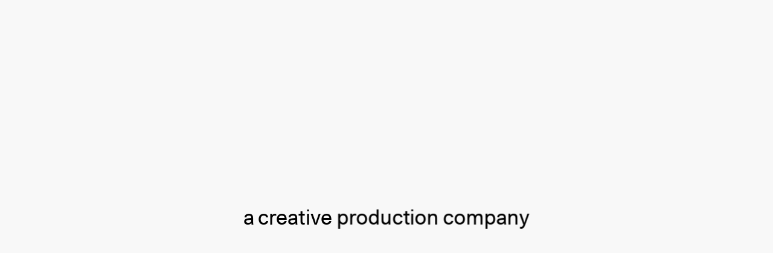

--- FILE ---
content_type: text/html; charset=UTF-8
request_url: https://petragarmon.com/es/trabajos/idealo-cosmetics/
body_size: 7700
content:
<!DOCTYPE html>
<html lang="es" theme="dark">
	
	<head>

	
	

	
	

	

	<meta charset="UTF-8">
	<meta http-equiv="X-UA-Compatible" content="IE=edge">
	<meta name="viewport" content="width=device-width, initial-scale=1.0">

	<title>Petra Garmon · Petra Garmon</title>
	<meta name="Description" content="Bienvenidos a Petra Garmon, tu destino ideal para la producción de contenidos audiovisuales. ¡Hacemos realidad tus proyectos!">

	

	<meta property="og:url" content="/">
	<meta property="og:type" content="website">
	<meta property="og:title" content="Petra Garmon">

	
		<meta property="og:image" content="https://cdn.sanity.io/images/l4665q8l/production/198c0587dff608d11cd396f26998611ce67c83f4-1200x630.jpg?h=1200&fm=webp&q=95&fit=max" />
	

	<meta property="og:description" content="Bienvenidos a Petra Garmon, tu destino ideal para la producción de contenidos audiovisuales. ¡Hacemos realidad tus proyectos!" />
	<meta property="og:site_name" content="Petra Garmon">
	<meta property="og:locale" content="es_ES">
	<meta property="og:image:type" content="image/webp">
  <meta property="og:image:width" content="1200">
  <meta property="og:image:height" content="630">

	<meta name="twitter:card" content="summary_large_image" />
	<meta name="twitter:domain" content="https://petragarmon.com/">
	<meta name="twitter:url" content="https://petragarmon.com">

	<meta name="twitter:title" content="Petra Garmon" />
	<meta name="twitter:description" content="Bienvenidos a Petra Garmon, tu destino ideal para la producción de contenidos audiovisuales. ¡Hacemos realidad tus proyectos!" />
	
		<meta name="twitter:image" content="https://cdn.sanity.io/images/l4665q8l/production/198c0587dff608d11cd396f26998611ce67c83f4-1200x630.jpg?h=1200&fm=webp&q=95&fit=max" />
	
	<meta name="twitter:image:alt" content="Petra Garmon" />


	
	<link rel="apple-touch-icon" sizes="180x180" href="/assets/favicon/apple-touch-icon.png">
	<link rel="icon" type="image/png" sizes="32x32" href="/assets/favicon/favicon-32x32.png">
	<link rel="icon" type="image/png" sizes="16x16" href="/assets/favicon/favicon-16x16.png">
	<link rel="manifest" href="/assets/favicon/site.webmanifest">
	<link rel="shortcut icon" href="/assets/favicon/favicon.ico">
	<meta name="msapplication-TileColor" content="#ffffff">
	<meta name="msapplication-config" content="/assets/favicon/browserconfig.xml">
	<meta name="theme-color" content="#f8f8f8">

	
		<link rel="stylesheet" href="/bundle/main.css.gz?uid-635890d2-0882-469e-a4e5-91684328a9e8"/>
	

	

</head>
	<body class="intro-in-progress">

		<div class="turn-phone">
			<p>Please turn your phone</p>
		</div>

		<div class="intro loading">

	<div class="intro-logo">
		<svg viewBox="0 0 321 139">
		<g class="petra">
			<path d="M16.5777 42.7254H25.1084C33.727 42.7254 38.4321 41.8928 42.4336 39.4827C48.5898 35.8893 51.8437 29.623 51.8437 21.6914C51.8437 13.3654 48.5898 6.87989 42.1258 3.24275C37.9044 0.832598 32.188 0 25.1963 0H3.07812V65.5999H16.5777V42.7254ZM16.5777 10.9114H24.097C27.6148 10.9114 30.605 11.1743 32.8036 12.2699C36.2335 13.9789 37.9924 16.7834 37.9924 20.6835C37.9924 25.1094 36.4533 28.1769 33.3752 30.0612C31.0887 31.4196 28.0106 31.8578 23.9651 31.8578H16.5777V10.9114Z" fill="currentColor"/>
			<path d="M97.7071 51.6648H84.2955C82.9323 55.3896 80.3819 57.7998 76.0286 57.7998C68.5093 57.7998 65.783 52.6289 65.783 45.7928H97.7951C97.883 44.4344 97.883 43.5141 97.883 43.0759C97.883 27.4319 90.2757 17.7036 75.9407 17.7036C61.6936 17.7036 52.7231 27.9139 52.7231 41.8928C52.7231 57.0548 60.5063 66.8269 76.1166 66.8269C88.1211 66.8707 94.8929 61.8751 97.7071 51.6648ZM75.413 26.5554C80.6018 26.5554 84.9111 30.2802 85.2189 37.0286H65.3873C65.6511 30.2802 70.1803 26.5554 75.413 26.5554Z" fill="currentColor"/>
			<path d="M127.872 65.5997V56.0906C126.333 56.3535 125.498 56.3535 124.882 56.3535C121.276 56.3535 119.342 54.3815 119.342 49.2983V28.3519H127.872V18.9742H119.342V7.14258H106.546V18.9742H99.7299V28.3519H106.546V49.5612C106.546 55.7838 106.985 58.5007 108.832 61.13C111.295 64.7233 114.725 66.3885 120.793 66.3885C123.651 66.3885 125.454 66.2132 127.872 65.5997Z" fill="currentColor"/>
			<path d="M158.873 29.5352C160.324 29.5352 161.687 29.6228 163.05 29.9734V18.9743C161.687 18.6238 159.313 18.5361 157.862 18.5361C152.409 18.5361 148.451 21.6036 145.989 25.9419L146.077 18.9743H134.028V65.5998H146.824V46.0119C146.824 34.3117 150.65 29.5352 158.873 29.5352Z" fill="currentColor"/>
			<path d="M164.589 52.7604C164.589 61.8751 171.185 66.4763 181.651 66.4763C189.346 66.4763 193.26 64.0223 197.173 59.6841C197.261 61.4807 197.437 63.4088 197.789 65.5561H209.31C208.298 61.656 208.034 55.9593 208.034 49.4738V38.7377C208.034 29.9735 207.331 26.2925 203.593 22.5677C199.987 19.0621 195.062 17.7036 188.203 17.7036C175.319 17.7036 167.096 23.225 166.348 33.26H179.584C179.848 29.0094 182.662 26.4678 188.115 26.4678C192.82 26.4678 195.634 29.0971 195.634 33.7859V36.1522C181.299 37.5983 164.589 38.9568 164.589 52.7604ZM195.59 45.7928C195.59 54.2064 191.852 57.7998 185.081 57.7998C180.815 57.7998 177.913 55.9155 177.913 52.366C177.913 45.4861 186.62 45.3984 195.59 44.2153V45.7928Z" fill="currentColor"/>
		</g>
		<g class="garmon">
			<path d="M30.561 81.463C37.3767 81.463 42.8733 85.5384 44.4123 92.0239H57.9999C56.8126 79.5787 45.6875 70.8145 30.6929 70.8145C12.3123 70.7707 0 85.7137 0 105.214C0 126.642 10.6853 139 28.2744 139C35.5299 139 43.0492 135.67 46.3911 130.236V137.729H57.6481V101.402H31.6163V112.313H44.94V113.759C44.94 123.443 37.5966 128.308 29.9014 128.308C20.0075 128.308 13.7634 119.543 13.7634 105.565C13.7634 90.9284 20.2274 81.463 30.561 81.463Z" fill="currentColor"/>
			<path d="M107.073 110.911C107.073 102.147 106.37 98.4659 102.632 94.7411C99.0263 91.2354 94.1014 89.877 87.2417 89.877C74.3577 89.877 66.1348 95.3984 65.3873 105.433H78.623C78.8869 101.183 81.7011 98.6411 87.1537 98.6411C91.8588 98.6411 94.673 101.27 94.673 105.959V108.326C80.338 109.772 63.6724 111.13 63.6724 124.934C63.6724 134.048 70.2683 138.65 80.7337 138.65C88.4289 138.65 92.3425 136.196 96.2561 131.857C96.344 133.654 96.5199 135.582 96.8717 137.729H108.392C107.381 133.829 107.117 128.133 107.117 121.647V110.911H107.073ZM94.6291 117.966C94.6291 126.38 90.8914 129.973 84.1196 129.973C79.8543 129.973 76.9521 128.089 76.9521 124.539C76.9521 117.659 85.6587 117.572 94.6291 116.389V117.966Z" fill="currentColor"/>
			<path d="M127.433 98.0714L127.521 91.1038H115.472V137.729H128.268V118.141C128.268 106.485 132.094 101.709 140.317 101.709C141.768 101.709 143.131 101.796 144.494 102.147V91.1477C143.131 90.7971 140.756 90.7094 139.305 90.7094C133.853 90.6656 129.895 93.7331 127.433 98.0714Z" fill="currentColor"/>
			<path d="M203.857 90.3149C197.041 90.3149 191.545 92.2869 188.335 97.633C185.52 92.1992 181.431 90.3149 174.835 90.3149C168.679 90.3149 162.962 93.0318 160.148 97.633L160.236 91.1475H148.979V137.773H161.775V114.811C161.775 104.601 164.501 99.9117 170.658 99.9117C175.363 99.9117 177.649 103.242 177.649 109.289V137.729H190.445V114.767C190.445 104.557 193.26 99.8679 199.416 99.8679C204.209 99.8679 206.319 103.198 206.319 109.246V137.685H219.115V109.333C219.071 97.8083 215.817 90.3149 203.857 90.3149Z" fill="currentColor"/>
			<path d="M248.753 89.833C234.242 89.833 225.008 99.6051 225.008 114.417C225.008 129.228 234.242 139 248.753 139C263.352 139 272.586 129.228 272.586 114.417C272.586 99.6051 263.352 89.833 248.753 89.833ZM248.753 129.316C241.849 129.316 238.332 123.707 238.332 114.417C238.332 105.039 241.849 99.5174 248.753 99.5174C255.657 99.5174 259.262 105.039 259.262 114.417C259.262 123.707 255.657 129.316 248.753 129.316Z" fill="currentColor"/>
			<path d="M305.302 90.3149C299.409 90.3149 293.869 92.8566 290.527 97.2825V91.1475H278.654V137.773H291.45V114.723C291.45 103.899 294.616 99.9117 300.685 99.9117C307.017 99.9117 308.204 105.083 308.204 111.919V137.773H321V111.831C321 99.7803 318.713 90.3149 305.302 90.3149Z" fill="currentColor"/>
		</g>

</svg>

		<svg viewBox="0 0 321 139">
		<g class="petra">
			<path d="M16.5777 42.7254H25.1084C33.727 42.7254 38.4321 41.8928 42.4336 39.4827C48.5898 35.8893 51.8437 29.623 51.8437 21.6914C51.8437 13.3654 48.5898 6.87989 42.1258 3.24275C37.9044 0.832598 32.188 0 25.1963 0H3.07812V65.5999H16.5777V42.7254ZM16.5777 10.9114H24.097C27.6148 10.9114 30.605 11.1743 32.8036 12.2699C36.2335 13.9789 37.9924 16.7834 37.9924 20.6835C37.9924 25.1094 36.4533 28.1769 33.3752 30.0612C31.0887 31.4196 28.0106 31.8578 23.9651 31.8578H16.5777V10.9114Z" fill="currentColor"/>
			<path d="M97.7071 51.6648H84.2955C82.9323 55.3896 80.3819 57.7998 76.0286 57.7998C68.5093 57.7998 65.783 52.6289 65.783 45.7928H97.7951C97.883 44.4344 97.883 43.5141 97.883 43.0759C97.883 27.4319 90.2757 17.7036 75.9407 17.7036C61.6936 17.7036 52.7231 27.9139 52.7231 41.8928C52.7231 57.0548 60.5063 66.8269 76.1166 66.8269C88.1211 66.8707 94.8929 61.8751 97.7071 51.6648ZM75.413 26.5554C80.6018 26.5554 84.9111 30.2802 85.2189 37.0286H65.3873C65.6511 30.2802 70.1803 26.5554 75.413 26.5554Z" fill="currentColor"/>
			<path d="M127.872 65.5997V56.0906C126.333 56.3535 125.498 56.3535 124.882 56.3535C121.276 56.3535 119.342 54.3815 119.342 49.2983V28.3519H127.872V18.9742H119.342V7.14258H106.546V18.9742H99.7299V28.3519H106.546V49.5612C106.546 55.7838 106.985 58.5007 108.832 61.13C111.295 64.7233 114.725 66.3885 120.793 66.3885C123.651 66.3885 125.454 66.2132 127.872 65.5997Z" fill="currentColor"/>
			<path d="M158.873 29.5352C160.324 29.5352 161.687 29.6228 163.05 29.9734V18.9743C161.687 18.6238 159.313 18.5361 157.862 18.5361C152.409 18.5361 148.451 21.6036 145.989 25.9419L146.077 18.9743H134.028V65.5998H146.824V46.0119C146.824 34.3117 150.65 29.5352 158.873 29.5352Z" fill="currentColor"/>
			<path d="M164.589 52.7604C164.589 61.8751 171.185 66.4763 181.651 66.4763C189.346 66.4763 193.26 64.0223 197.173 59.6841C197.261 61.4807 197.437 63.4088 197.789 65.5561H209.31C208.298 61.656 208.034 55.9593 208.034 49.4738V38.7377C208.034 29.9735 207.331 26.2925 203.593 22.5677C199.987 19.0621 195.062 17.7036 188.203 17.7036C175.319 17.7036 167.096 23.225 166.348 33.26H179.584C179.848 29.0094 182.662 26.4678 188.115 26.4678C192.82 26.4678 195.634 29.0971 195.634 33.7859V36.1522C181.299 37.5983 164.589 38.9568 164.589 52.7604ZM195.59 45.7928C195.59 54.2064 191.852 57.7998 185.081 57.7998C180.815 57.7998 177.913 55.9155 177.913 52.366C177.913 45.4861 186.62 45.3984 195.59 44.2153V45.7928Z" fill="currentColor"/>
		</g>
		<g class="garmon">
			<path d="M30.561 81.463C37.3767 81.463 42.8733 85.5384 44.4123 92.0239H57.9999C56.8126 79.5787 45.6875 70.8145 30.6929 70.8145C12.3123 70.7707 0 85.7137 0 105.214C0 126.642 10.6853 139 28.2744 139C35.5299 139 43.0492 135.67 46.3911 130.236V137.729H57.6481V101.402H31.6163V112.313H44.94V113.759C44.94 123.443 37.5966 128.308 29.9014 128.308C20.0075 128.308 13.7634 119.543 13.7634 105.565C13.7634 90.9284 20.2274 81.463 30.561 81.463Z" fill="currentColor"/>
			<path d="M107.073 110.911C107.073 102.147 106.37 98.4659 102.632 94.7411C99.0263 91.2354 94.1014 89.877 87.2417 89.877C74.3577 89.877 66.1348 95.3984 65.3873 105.433H78.623C78.8869 101.183 81.7011 98.6411 87.1537 98.6411C91.8588 98.6411 94.673 101.27 94.673 105.959V108.326C80.338 109.772 63.6724 111.13 63.6724 124.934C63.6724 134.048 70.2683 138.65 80.7337 138.65C88.4289 138.65 92.3425 136.196 96.2561 131.857C96.344 133.654 96.5199 135.582 96.8717 137.729H108.392C107.381 133.829 107.117 128.133 107.117 121.647V110.911H107.073ZM94.6291 117.966C94.6291 126.38 90.8914 129.973 84.1196 129.973C79.8543 129.973 76.9521 128.089 76.9521 124.539C76.9521 117.659 85.6587 117.572 94.6291 116.389V117.966Z" fill="currentColor"/>
			<path d="M127.433 98.0714L127.521 91.1038H115.472V137.729H128.268V118.141C128.268 106.485 132.094 101.709 140.317 101.709C141.768 101.709 143.131 101.796 144.494 102.147V91.1477C143.131 90.7971 140.756 90.7094 139.305 90.7094C133.853 90.6656 129.895 93.7331 127.433 98.0714Z" fill="currentColor"/>
			<path d="M203.857 90.3149C197.041 90.3149 191.545 92.2869 188.335 97.633C185.52 92.1992 181.431 90.3149 174.835 90.3149C168.679 90.3149 162.962 93.0318 160.148 97.633L160.236 91.1475H148.979V137.773H161.775V114.811C161.775 104.601 164.501 99.9117 170.658 99.9117C175.363 99.9117 177.649 103.242 177.649 109.289V137.729H190.445V114.767C190.445 104.557 193.26 99.8679 199.416 99.8679C204.209 99.8679 206.319 103.198 206.319 109.246V137.685H219.115V109.333C219.071 97.8083 215.817 90.3149 203.857 90.3149Z" fill="currentColor"/>
			<path d="M248.753 89.833C234.242 89.833 225.008 99.6051 225.008 114.417C225.008 129.228 234.242 139 248.753 139C263.352 139 272.586 129.228 272.586 114.417C272.586 99.6051 263.352 89.833 248.753 89.833ZM248.753 129.316C241.849 129.316 238.332 123.707 238.332 114.417C238.332 105.039 241.849 99.5174 248.753 99.5174C255.657 99.5174 259.262 105.039 259.262 114.417C259.262 123.707 255.657 129.316 248.753 129.316Z" fill="currentColor"/>
			<path d="M305.302 90.3149C299.409 90.3149 293.869 92.8566 290.527 97.2825V91.1475H278.654V137.773H291.45V114.723C291.45 103.899 294.616 99.9117 300.685 99.9117C307.017 99.9117 308.204 105.083 308.204 111.919V137.773H321V111.831C321 99.7803 318.713 90.3149 305.302 90.3149Z" fill="currentColor"/>
		</g>

</svg>

	</div>

	<div class="intro-lips">
		<div class="white-lips"><svg
   width="20"
   height="12"
   viewBox="0 0 20 12">

	<g>
		<path
			d="m 18.8689,1.747428 c 0.344,0 0.6229,-0.278903 0.6229,-0.622949 0,-0.34404602 -0.2789,-0.62295102 -0.6229,-0.62295102 -0.3441,0 -0.623,0.278905 -0.623,0.62295102 0,0.344046 0.2789,0.622949 0.623,0.622949 z"
			fill="currentColor"/>
		<path
			class="lips-path"
			d="m 19.377,5.927748 c -0.8196,0 -1.4426,-0.68852 -2.0163,-1.42623 -1.082,-1.34426 -2.3115,-2.9836 -4.2296,-2.9836 C 11,1.517918 10,3.403158 10,3.780208 10,3.403158 9.0000003,1.517918 6.8688503,1.517918 c -1.93442,0 -3.16393,1.63934 -4.22951,2.9836 -0.59016,0.73771 -1.21311,1.42623 -2.01638904,1.42623 -0.360656,0 -0.62295099970182,-0.11475 -0.62295099970182,-0.11475 v 0.19672 C 0.01639026,6.009718 0.40983626,6.255618 0.81967226,6.698248 1.5573803,7.501518 2.0983603,8.255618 2.9180303,9.1244677 4.8360703,11.140827 7.1147503,11.993327 10,11.993327 c 2.8852,0 5.1639,-0.8525 7.082,-2.8852493 C 17.9016,8.255618 18.4262,7.485128 19.1803,6.681848 19.5902,6.239228 19.9836,5.993328 20,5.993328 v -0.19672 c 0,0 -0.2459,0.13114 -0.623,0.13114 z"
			fill="currentColor"/>
	</g>
</svg>
</div>
		<div class="black-lips"><svg
   width="20"
   height="12"
   viewBox="0 0 20 12">

	<g>
		<path
			d="m 18.8689,1.747428 c 0.344,0 0.6229,-0.278903 0.6229,-0.622949 0,-0.34404602 -0.2789,-0.62295102 -0.6229,-0.62295102 -0.3441,0 -0.623,0.278905 -0.623,0.62295102 0,0.344046 0.2789,0.622949 0.623,0.622949 z"
			fill="currentColor"/>
		<path
			class="lips-path"
			d="m 19.377,5.927748 c -0.8196,0 -1.4426,-0.68852 -2.0163,-1.42623 -1.082,-1.34426 -2.3115,-2.9836 -4.2296,-2.9836 C 11,1.517918 10,3.403158 10,3.780208 10,3.403158 9.0000003,1.517918 6.8688503,1.517918 c -1.93442,0 -3.16393,1.63934 -4.22951,2.9836 -0.59016,0.73771 -1.21311,1.42623 -2.01638904,1.42623 -0.360656,0 -0.62295099970182,-0.11475 -0.62295099970182,-0.11475 v 0.19672 C 0.01639026,6.009718 0.40983626,6.255618 0.81967226,6.698248 1.5573803,7.501518 2.0983603,8.255618 2.9180303,9.1244677 4.8360703,11.140827 7.1147503,11.993327 10,11.993327 c 2.8852,0 5.1639,-0.8525 7.082,-2.8852493 C 17.9016,8.255618 18.4262,7.485128 19.1803,6.681848 19.5902,6.239228 19.9836,5.993328 20,5.993328 v -0.19672 c 0,0 -0.2459,0.13114 -0.623,0.13114 z"
			fill="currentColor"/>
	</g>
</svg>
</div>
	</div>

	<div class="intro-phrase">
		<p>a creative production company</p>
	</div>

</div>

		<div class="view top-view"></div>

		



<menu class="landscape-menu" fil-cursor="">

	<div class="menu_logo" hide-at="footer">
		<a fil-cursor="" class="intro-left-animation" href="/es/">Petra Garmon</a>
	</div>

	<div class="menu_links" hide-at="footer">
		<a fil-cursor="" class="link_grey intro-left-animation" href="/es/talento/">Talento</a>
		<a fil-cursor="" class="link_grey intro-left-animation" href="/es/trabajos/">Trabajos</a>
		<a fil-cursor="" class="link_grey intro-left-animation" href="/es/sobre-nosotros/">Sobre Nosotros</a>
	</div>


	<div class="menu_lang-contact">

		<div class="menu_lang-picker">
			<a fil-cursor="" class="link_grey" fil-nomad-ignore href="/en/">en</a>
			<a fil-cursor="" class="active-language link_grey" fil-nomad-ignore href="/es/">es</a>
		</div>

		

	<div class="talk-cta_wrapper">
		<div fil-cursor="" class="button button_lets-chat button_size-normal button_lets-chat-right">
			<p>Hablemos</p>
			<div class="lips-wrapper"><svg version="1.1" viewBox="0 0 20 12" xmlns="http://www.w3.org/2000/svg">
  <g>
    <path fill="currentColor" d="m18.562 2.8345c0.77465 0 1.4027-0.62806 1.4027-1.4028 0-0.77475-0.62805-1.4028-1.4027-1.4028-0.77488 0-1.4029 0.62806-1.4029 1.4028 0 0.77475 0.62805 1.4028 1.4029 1.4028z" stroke-width="2.2519"/>
    <path fill="currentColor" class="lips-path" d="m19.377 5.9277c-0.8196 0-1.4426-0.68852-2.0163-1.4262-1.082-1.3443-2.3115-2.9836-4.2296-2.9836-2.1311 0-3.1311 1.8852-3.1311 2.2623 0-0.37705-1-2.2623-3.1311-2.2623-1.9344 0-3.1639 1.6393-4.2295 2.9836-0.59016 0.73771-1.2131 1.4262-2.0164 1.4262-0.36066 0-0.62295-0.11475-0.62295-0.11475v0.19672c0.01639 0 0.40984 0.2459 0.81967 0.68853 0.73771 0.80327 1.2787 1.5574 2.0984 2.4262 1.918 2.0164 4.1967 2.8689 7.082 2.8689 2.8852 0 5.1639-0.8525 7.082-2.8852 0.8196-0.85246 1.3442-1.6229 2.0983-2.4262 0.4099-0.44262 0.8033-0.68852 0.8197-0.68852v-0.19672s-0.2459 0.13114-0.623 0.13114z"/>
  </g>
</svg>
</div>

			<div class="hidden-buttons">
				<a fil-cursor="" class="button button_size-normal" href="mailto:newbusiness@petragarmon.com">
					<p>New business</p>
				</a>
				<a fil-cursor="" class="button button_size-normal" href="mailto:joinus@petragarmon.com">
					<p>Join us</p>
				</a>
			</div>

		</div>
	</div>


	</div>
</menu>

<div class="portrait-menu-trigger">
	<p><span>menu</span><span>close</span></p>
</div>

<menu class="portrait-menu" theme="pink">
	<div class="content">
		<div class="content-logo">
			<a href="/es/">Petra Garmon</a>
		</div>


		<div class="content-links">
			<a class="content-in" href="/es/">Home</a>
			<a class="content-in" href="/es/talento/">Talento</a>
			<a class="content-in" href="/es/trabajos/">Trabajos</a>
			<a class="content-in" href="/es/sobre-nosotros/">Sobre Nosotros</a>
			<div class="content-lang content-in">
				<a fil-cursor="" class="link_grey" fil-nomad-ignore href="/en/">en</a>
				<a fil-cursor="" class="active-language link_grey" fil-nomad-ignore href="/es/">es</a>
			</div>

		</div>

		<div class="content-bottom">
			<div class="content-newsletter newsletter content-in">
				
	
	

	<form action="https://petragarmon.us14.list-manage.com/subscribe/post?u=9f5811b07e9b57c8eaa9eab12&amp;amp;id=8708e9aebe&amp;amp;f_id=0046b5e0f0" method="post" name="mc-embedded-subscribe-form" class="validate" target="_blank">
		<label for="EMAIL"><p>Stay updated<br>with our newsletter</p></label>
		<div class="input">
			<input type="email" name="EMAIL" class="required email" id="mce-EMAIL" required="" value="" placeholder="Email">
			<input type="submit" name="subscribe"  aria-label="Register to newsletter" value="→">
		</div>

		<div style="position: absolute; left: -5000px;" aria-hidden="true">
				/* real people should not fill this in and expect good things - do not remove this or risk form bot signups */
				<input type="text" name="b_9f5811b07e9b57c8eaa9eab12_8708e9aebe" tabindex="-1" value="">
		</div>

	</form>









			</div>
			<div class="content-chat content-in">
				

	<div class="talk-cta_wrapper">
		<div fil-cursor="" class="button button_lets-chat button_size-normal button_lets-chat-center">
			<p>Hablemos</p>
			<div class="lips-wrapper"><svg version="1.1" viewBox="0 0 20 12" xmlns="http://www.w3.org/2000/svg">
  <g>
    <path fill="currentColor" d="m18.562 2.8345c0.77465 0 1.4027-0.62806 1.4027-1.4028 0-0.77475-0.62805-1.4028-1.4027-1.4028-0.77488 0-1.4029 0.62806-1.4029 1.4028 0 0.77475 0.62805 1.4028 1.4029 1.4028z" stroke-width="2.2519"/>
    <path fill="currentColor" class="lips-path" d="m19.377 5.9277c-0.8196 0-1.4426-0.68852-2.0163-1.4262-1.082-1.3443-2.3115-2.9836-4.2296-2.9836-2.1311 0-3.1311 1.8852-3.1311 2.2623 0-0.37705-1-2.2623-3.1311-2.2623-1.9344 0-3.1639 1.6393-4.2295 2.9836-0.59016 0.73771-1.2131 1.4262-2.0164 1.4262-0.36066 0-0.62295-0.11475-0.62295-0.11475v0.19672c0.01639 0 0.40984 0.2459 0.81967 0.68853 0.73771 0.80327 1.2787 1.5574 2.0984 2.4262 1.918 2.0164 4.1967 2.8689 7.082 2.8689 2.8852 0 5.1639-0.8525 7.082-2.8852 0.8196-0.85246 1.3442-1.6229 2.0983-2.4262 0.4099-0.44262 0.8033-0.68852 0.8197-0.68852v-0.19672s-0.2459 0.13114-0.623 0.13114z"/>
  </g>
</svg>
</div>

			<div class="hidden-buttons">
				<a fil-cursor="" class="button button_size-normal" href="mailto:newbusiness@petragarmon.com">
					<p>New business</p>
				</a>
				<a fil-cursor="" class="button button_size-normal" href="mailto:joinus@petragarmon.com">
					<p>Join us</p>
				</a>
			</div>

		</div>
	</div>


			</div>
			<div class="content-legal content-in">
				<p>Copyright ©2026 – Todos los derechos reservados</p>
				<a href="/es/terminos-y-condiciones/">Términos y condiciones</a>
			</div>
		</div>

	</div>


</menu>

		<div nomad-wrapper>
			
				<main
				page-theme="dark"
				nomad-template="work"
				>
					





<div fil-scroller>
  <div fil-scroller-content>

    



	
	
		
			
		
	
		
			
		
	
		
			
		
	
		
			
				
			
		
	
		
			
		
	
		
			
		
	
		
			
		
	
		
			
		
	
		
			
		
	
		
			
		
	
		
			
		
	
		
			
		
	
		
			
		
	
		
			
		
	
		
			
		
	
		
			
		
	
		
			
		
	
		
			
		
	
		
			
		
	
		
			
		
	
		
			
		
	
		
			
		
	
		
			
		
	
		
			
		
	
		
			
		
	
		
			
		
	
		
			
		
	
		
			
		
	
		
			
		
	
		
			
		
	
		
			
		
	
		
			
		
	
		
			
		
	
		
			
		
	
		
			
		
	
		
			
		
	
		
			
		
	
		
			
		
	
		
			
		
	
		
			
		
	

	
		
			
				
			
		
			
		
			
		
			
		
	

<section fil-scroller-section="player-simple" class="show-info" src="https://player.vimeo.com/progressive_redirect/playback/776150490/rendition/1080p/file.mp4?loc=external&amp;log_user=0&amp;signature=c07023d13e3562c383aa1700f73c24e18527c5b48ad8f950e637c3d45a9684b1">

	

	<div class="player-info">
		<div class="alpha-layer"></div>
		<div class="player-info_bg" style="background-image: url(https://cdn.sanity.io/images/l4665q8l/production/a2ab357a1b29966f8dbf0e12dff036911a5dec20-1430x1080.png?h=1200&fm=webp&q=95&fit=max)"></div>


		<button class="button_mobile button_play button"><p>Play</p></button>

		<div class="title">
			<h2>Idealo Cosmetics</h2>
			<p>by <a fil-cursor="to-talent" href="/es/talento/adrian-erre/">Adrián Erre</a></p>
		</div>
		<div class="categories">
			
				<a fil-cursor="" class="button button_label" href="/es/trabajos/branded/">
					<p>Branded</p>
				</a>
			

		</div>
	</div>

	<div class="player-scroll">

		

			<div class="credits">

				

					<div class="credit">

						<h3>Client</h3>
						<p>Idealo</p>

					</div>

				

					<div class="credit">

						<h3>Agency</h3>
						<p>Knock Brand Design</p>

					</div>

				

					<div class="credit">

						<h3>Credits</h3>
						<div><p>Director: ADRIÁN ERRE</p><p>Executive Producer: MARC GARDETA</p><p>Producer: ALBA RECASENS</p><p>DOP: LLUIS FERRER</p><p>AD: CARLOS ALONSO</p><p>Production Manager: CARLOS PEQUERUL</p><p>Production Coordinator: SUSANNA PEINADO</p><p>Art Director: ROSER CLOTET</p><p>Stylist: IRIS CAMPELLO</p><p>Casting Director: CRIS GARCIA</p><p>Edit &amp; VFX: LUBER MUJICA</p><p>Color Grading: LITA BOSCH</p><p>Sound Postproduction: OIDO</p></div>

					</div>

				

			</div>

		

	</div>


</section>


    



	
	
		
			
		
	
		
			
		
	
		
			
		
	
		
			
				
			
		
	
		
			
		
	
		
			
		
	
		
			
		
	
		
			
		
	
		
			
		
	
		
			
		
	
		
			
		
	
		
			
		
	
		
			
		
	
		
			
		
	
		
			
		
	
		
			
		
	
		
			
		
	
		
			
		
	
		
			
		
	
		
			
		
	
		
			
		
	
		
			
		
	
		
			
		
	
		
			
		
	
		
			
		
	
		
			
		
	
		
			
		
	
		
			
		
	
		
			
		
	
		
			
		
	
		
			
		
	
		
			
		
	
		
			
		
	
		
			
		
	
		
			
		
	
		
			
		
	
		
			
		
	
		
			
		
	
		
			
		
	
		
			
		
	

	
		
			
				
			
		
			
		
			
		
			
		
	

<section fil-scroller-section="player" credits-overlap="1">

	<div fil-scroller-sticky class="video-wrapper">

		<div class="player-overlay">

			<div class="player-info">
				<div class="alpha-layer"></div>
				<div class="player-info_bg" style="background-image: url(https://cdn.sanity.io/images/l4665q8l/production/a2ab357a1b29966f8dbf0e12dff036911a5dec20-1430x1080.png?h=1200&fm=webp&q=95&fit=max)"></div>
				<div class="title">
					<h2>Idealo Cosmetics</h2>
					<p>by 
						
						<a fil-cursor="to-talent" href="/es/talento/adrian-erre/">Adrián Erre</a>
						
						</p>
				</div>
				<div class="categories">
					
						<a fil-cursor="" class="button button_label" href="/es/trabajos/branded/">
							<p>Branded</p>
						</a>
					

				</div>
			</div>

			<div class="player-controls">

				<div>
					
						
							<a fil-cursor="to-talent" class="control button-title button talent" href="/es/talento/adrian-erre/"><p>Adrián Erre</p></a>
						
					
					<p class="project-title">Idealo Cosmetics</p>
				</div>
				<div>
					<button fil-cursor="" class="sound" aria-label="Toggle sound">sound <span>on</span><span>off</span><svg version="1.1" viewBox="0 0 100 100" xmlns="http://www.w3.org/2000/svg">

    <circle cx="50" cy="50" r="50" fill="currentColor" />

    <g class="waves" fill="none" stroke="currentColor" stroke-width="8" vector-effect="non-scaling-stroke">
      <circle cx="50" cy="50" r="40"/>
      <circle cx="50" cy="50" r="40"/>
      <circle cx="50" cy="50" r="40"/>
      <circle cx="50" cy="50" r="40"/>
    </g>

</svg>
</button>
					<button fil-cursor="" class="replay" aria-label="Toggle Replay / Credits"><span>replay</span><span>credits</span><svg version="1.1" viewBox="0 0 11 12" class="icon_arrow">
	<g class="arrow-0">
		<path d="m5.644 11.7-1-1 3.86-3.66h-8.42v-1.44h8.42l-3.86-3.68 1-1 5.4 5.4z" fill="currentColor"/>
	</g>
	<g transform="translate(-12 0)" class="arrow-1">
		<path d="m5.644 11.7-1-1 3.86-3.66h-8.42v-1.44h8.42l-3.86-3.68 1-1 5.4 5.4z" fill="currentColor"/>
	</g>
</svg>
</button>
					<p fil-cursor="" class="control timer">00:00</p>
				</div>

			</div>
		</div>

		<div class="alpha-layer"></div>

		
	<div webgl-element  webgl-element-fit="contain" webgl-element-quiet="0.6" webgl-element-no-texture="false">
		
		<video
			crossorigin="anonymous"
			src="https://player.vimeo.com/progressive_redirect/playback/776150490/rendition/1080p/file.mp4?loc=external&amp;log_user=0&amp;signature=c07023d13e3562c383aa1700f73c24e18527c5b48ad8f950e637c3d45a9684b1"
			poster="https://cdn.sanity.io/images/l4665q8l/production/a2ab357a1b29966f8dbf0e12dff036911a5dec20-1430x1080.png?h=600&fm=webp&q=95&fit=max"
			preload="auto">
		</video>
	</div>

	</div>

	<div class="player-scroll">
		<div class="player-spacer"></div>


		

			<div class="credits">

				

					<div class="credit">

						<h3>Client</h3>
						<p>Idealo</p>

					</div>

				

					<div class="credit">

						<h3>Agency</h3>
						<p>Knock Brand Design</p>

					</div>

				

					<div class="credit">

						<h3>Credits</h3>
						<div><p>Director: ADRIÁN ERRE</p><p>Executive Producer: MARC GARDETA</p><p>Producer: ALBA RECASENS</p><p>DOP: LLUIS FERRER</p><p>AD: CARLOS ALONSO</p><p>Production Manager: CARLOS PEQUERUL</p><p>Production Coordinator: SUSANNA PEINADO</p><p>Art Director: ROSER CLOTET</p><p>Stylist: IRIS CAMPELLO</p><p>Casting Director: CRIS GARCIA</p><p>Edit &amp; VFX: LUBER MUJICA</p><p>Color Grading: LITA BOSCH</p><p>Sound Postproduction: OIDO</p></div>

					</div>

				

			</div>

		

	</div>


</section>



    
	<section fil-scroller-section="gallery">

		

	</section>



    

	

	
	

	

		
		

		
			
		
			
		
			
		
			
		
			
		
			
		
			
		
			
		
			
				
			
		
			
		
			
		
			
		
			
		
			
		
			
				
			
		
			
		
			
		
			
		
			
		
			
		
			
		
			
		
			
		
			
		
			
		
			
		
			
		
			
		
			
		
			
		
			
		
			
		
			
		
			
		
			
		
			
		
			
		
			
		
			
		
			
		
			
		
			
		
			
		
			
		
			
		
			
		
			
		
			
		
			
		
			
		
			
		
			
		
			
		
			
		
			
		
			
		
			
		
			
		
			
		
			
		
			
		
			
				
			
		
			
				
			
		
			
		
			
		
			
		
			
		
			
		
			
		
			
		
			
		
			
		
			
		
			
				
			
		
			
				
			
		
			
		
			
				
			
		
			
				
			
		
			
				
			
		
			
				
			
		
			
				
			
		
			
		
			
		
			
		
			
		
			
		
			
		
			
		
			
		
			
		
			
		
			
		
			
		
			
		
			
		
			
		
			
		
			
		
			
		
			
		
			
		
			
		
			
		
			
		
			
		
			
		
			
		
			
		
			
		
			
		
			
		
			
		
			
				
			
		
			
		
			
		
			
		
			
		
			
		
			
		
			
		
			
		
			
		
			
		
			
		
			
		
			
		
			
				
			
		
			
		
			
		
			
				
			
		
			
		
			
		
			
		
			
		
			
		
			
		
			
		
			
		
			
		
			
		
			
		
			
		
			
		
			
		
			
		
			
		
			
				
			
		
			
		
			
		
			
		
			
		
			
		
			
		
			
		
			
				
			
		
			
				
			
		
			
		
			
		
			
		
			
				
			
		
			
		
			
		
			
		
			
		
			
		
			
		
			
		
			
		
			
		
			
		
			
		
			
				
			
		
			
		
			
		
			
		
			
		
			
		
			
		
			
		
			
		
			
		
			
				
			
		
			
				
			
		
			
		
			
		
			
		
			
		
			
		
			
		
			
		
			
		
			
		
			
		
			
		
			
		
			
		
			
		
			
		
			
		
			
		
			
		
			
		
			
		
			
		
			
		
			
		
			
		
			
		
			
		
			
		
			
		
			
		
			
		
			
		
			
		
			
		
			
		
			
		
			
		
			
		
			
		
			
		
			
		
			
		
			
		
			
		
			
		
			
		
			
		
			
		
			
		
			
		
			
		
			
		
			
		
			
		
			
		
			
		
			
		
			
		
			
		
			
		
			
		
			
		
			
		
			
		
			
		
			
		
			
		
			
		
			
		
			
		
			
		
			
		
			
		
			
		
			
		
			
		
			
		

		

			
			

				

				
			

				

				
			

				

				
			

				

				
			

				

				
			

				

				
			

				

				
			

				

				
			

				

				
			

				

				
			

				

				
			

				

				
			

				

				
			

				

				
			

				

				
			

				

				
			

				

				
			

				

				
			

				

					
						
					

					
						
					
				

				
			

				

				
			

				

				
			

		

		
			<section fil-scroller-section="related-works">
				<p>Trabajos relacionados</p>
				<div>
					
	<a fil-cursor="to-work" href="/es/trabajos/clipper/">
		<p>Clipper</p>
		
	<div webgl-element  webgl-element-fit="cover" webgl-element-quiet="0" webgl-element-no-texture="false">
		
		<video
			crossorigin="anonymous"
			src="/assets/files/faa6b04d41baa67ce12537df07714ed2f13b7bf9.mp4"
			poster="https://cdn.sanity.io/images/l4665q8l/production/4f291ed222b753f563a0e255b08692da448f3a0a-1920x1080.png?h=300&fm=webp&q=95&fit=max"
			preload="auto" muted loop playsinline>
		</video>
	</div>

	</a>


					
	<a fil-cursor="to-work" href="/es/trabajos/gratuitat/">
		<p>Gratuïtat</p>
		
	<div webgl-element  webgl-element-fit="cover" webgl-element-quiet="0" webgl-element-no-texture="false">
		
		<video
			crossorigin="anonymous"
			src="/assets/files/8840138f6f260cf3b8ac2e43bcebb554577d9386.mp4"
			poster="https://cdn.sanity.io/images/l4665q8l/production/15df959abb70f3fbc7aa0b168ee9456e263d8739-1920x1080.png?h=300&fm=webp&q=95&fit=max"
			preload="auto" muted loop playsinline>
		</video>
	</div>

	</a>


				</div>

			</section>
		

	



    
	<footer fil-scroller-section="footer" class="">

		<a fil-cursor="custom" fil-cursor-custom="Go to Home" class="footer_row-0 footer_logo-0" href="/es/">
			<svg viewBox="0 0 321 139">
		<g class="petra">
			<path d="M16.5777 42.7254H25.1084C33.727 42.7254 38.4321 41.8928 42.4336 39.4827C48.5898 35.8893 51.8437 29.623 51.8437 21.6914C51.8437 13.3654 48.5898 6.87989 42.1258 3.24275C37.9044 0.832598 32.188 0 25.1963 0H3.07812V65.5999H16.5777V42.7254ZM16.5777 10.9114H24.097C27.6148 10.9114 30.605 11.1743 32.8036 12.2699C36.2335 13.9789 37.9924 16.7834 37.9924 20.6835C37.9924 25.1094 36.4533 28.1769 33.3752 30.0612C31.0887 31.4196 28.0106 31.8578 23.9651 31.8578H16.5777V10.9114Z" fill="currentColor"/>
			<path d="M97.7071 51.6648H84.2955C82.9323 55.3896 80.3819 57.7998 76.0286 57.7998C68.5093 57.7998 65.783 52.6289 65.783 45.7928H97.7951C97.883 44.4344 97.883 43.5141 97.883 43.0759C97.883 27.4319 90.2757 17.7036 75.9407 17.7036C61.6936 17.7036 52.7231 27.9139 52.7231 41.8928C52.7231 57.0548 60.5063 66.8269 76.1166 66.8269C88.1211 66.8707 94.8929 61.8751 97.7071 51.6648ZM75.413 26.5554C80.6018 26.5554 84.9111 30.2802 85.2189 37.0286H65.3873C65.6511 30.2802 70.1803 26.5554 75.413 26.5554Z" fill="currentColor"/>
			<path d="M127.872 65.5997V56.0906C126.333 56.3535 125.498 56.3535 124.882 56.3535C121.276 56.3535 119.342 54.3815 119.342 49.2983V28.3519H127.872V18.9742H119.342V7.14258H106.546V18.9742H99.7299V28.3519H106.546V49.5612C106.546 55.7838 106.985 58.5007 108.832 61.13C111.295 64.7233 114.725 66.3885 120.793 66.3885C123.651 66.3885 125.454 66.2132 127.872 65.5997Z" fill="currentColor"/>
			<path d="M158.873 29.5352C160.324 29.5352 161.687 29.6228 163.05 29.9734V18.9743C161.687 18.6238 159.313 18.5361 157.862 18.5361C152.409 18.5361 148.451 21.6036 145.989 25.9419L146.077 18.9743H134.028V65.5998H146.824V46.0119C146.824 34.3117 150.65 29.5352 158.873 29.5352Z" fill="currentColor"/>
			<path d="M164.589 52.7604C164.589 61.8751 171.185 66.4763 181.651 66.4763C189.346 66.4763 193.26 64.0223 197.173 59.6841C197.261 61.4807 197.437 63.4088 197.789 65.5561H209.31C208.298 61.656 208.034 55.9593 208.034 49.4738V38.7377C208.034 29.9735 207.331 26.2925 203.593 22.5677C199.987 19.0621 195.062 17.7036 188.203 17.7036C175.319 17.7036 167.096 23.225 166.348 33.26H179.584C179.848 29.0094 182.662 26.4678 188.115 26.4678C192.82 26.4678 195.634 29.0971 195.634 33.7859V36.1522C181.299 37.5983 164.589 38.9568 164.589 52.7604ZM195.59 45.7928C195.59 54.2064 191.852 57.7998 185.081 57.7998C180.815 57.7998 177.913 55.9155 177.913 52.366C177.913 45.4861 186.62 45.3984 195.59 44.2153V45.7928Z" fill="currentColor"/>
		</g>
		<g class="garmon">
			<path d="M30.561 81.463C37.3767 81.463 42.8733 85.5384 44.4123 92.0239H57.9999C56.8126 79.5787 45.6875 70.8145 30.6929 70.8145C12.3123 70.7707 0 85.7137 0 105.214C0 126.642 10.6853 139 28.2744 139C35.5299 139 43.0492 135.67 46.3911 130.236V137.729H57.6481V101.402H31.6163V112.313H44.94V113.759C44.94 123.443 37.5966 128.308 29.9014 128.308C20.0075 128.308 13.7634 119.543 13.7634 105.565C13.7634 90.9284 20.2274 81.463 30.561 81.463Z" fill="currentColor"/>
			<path d="M107.073 110.911C107.073 102.147 106.37 98.4659 102.632 94.7411C99.0263 91.2354 94.1014 89.877 87.2417 89.877C74.3577 89.877 66.1348 95.3984 65.3873 105.433H78.623C78.8869 101.183 81.7011 98.6411 87.1537 98.6411C91.8588 98.6411 94.673 101.27 94.673 105.959V108.326C80.338 109.772 63.6724 111.13 63.6724 124.934C63.6724 134.048 70.2683 138.65 80.7337 138.65C88.4289 138.65 92.3425 136.196 96.2561 131.857C96.344 133.654 96.5199 135.582 96.8717 137.729H108.392C107.381 133.829 107.117 128.133 107.117 121.647V110.911H107.073ZM94.6291 117.966C94.6291 126.38 90.8914 129.973 84.1196 129.973C79.8543 129.973 76.9521 128.089 76.9521 124.539C76.9521 117.659 85.6587 117.572 94.6291 116.389V117.966Z" fill="currentColor"/>
			<path d="M127.433 98.0714L127.521 91.1038H115.472V137.729H128.268V118.141C128.268 106.485 132.094 101.709 140.317 101.709C141.768 101.709 143.131 101.796 144.494 102.147V91.1477C143.131 90.7971 140.756 90.7094 139.305 90.7094C133.853 90.6656 129.895 93.7331 127.433 98.0714Z" fill="currentColor"/>
			<path d="M203.857 90.3149C197.041 90.3149 191.545 92.2869 188.335 97.633C185.52 92.1992 181.431 90.3149 174.835 90.3149C168.679 90.3149 162.962 93.0318 160.148 97.633L160.236 91.1475H148.979V137.773H161.775V114.811C161.775 104.601 164.501 99.9117 170.658 99.9117C175.363 99.9117 177.649 103.242 177.649 109.289V137.729H190.445V114.767C190.445 104.557 193.26 99.8679 199.416 99.8679C204.209 99.8679 206.319 103.198 206.319 109.246V137.685H219.115V109.333C219.071 97.8083 215.817 90.3149 203.857 90.3149Z" fill="currentColor"/>
			<path d="M248.753 89.833C234.242 89.833 225.008 99.6051 225.008 114.417C225.008 129.228 234.242 139 248.753 139C263.352 139 272.586 129.228 272.586 114.417C272.586 99.6051 263.352 89.833 248.753 89.833ZM248.753 129.316C241.849 129.316 238.332 123.707 238.332 114.417C238.332 105.039 241.849 99.5174 248.753 99.5174C255.657 99.5174 259.262 105.039 259.262 114.417C259.262 123.707 255.657 129.316 248.753 129.316Z" fill="currentColor"/>
			<path d="M305.302 90.3149C299.409 90.3149 293.869 92.8566 290.527 97.2825V91.1475H278.654V137.773H291.45V114.723C291.45 103.899 294.616 99.9117 300.685 99.9117C307.017 99.9117 308.204 105.083 308.204 111.919V137.773H321V111.831C321 99.7803 318.713 90.3149 305.302 90.3149Z" fill="currentColor"/>
		</g>

</svg>

		</a>

		<a class="footer_row-0 footer_logo-1" href="/es/" fil-cursor="custom" fil-cursor-custom="Go to Home">
			<svg
   width="20"
   height="12"
   viewBox="0 0 20 12">

	<g>
		<path
			d="m 18.8689,1.747428 c 0.344,0 0.6229,-0.278903 0.6229,-0.622949 0,-0.34404602 -0.2789,-0.62295102 -0.6229,-0.62295102 -0.3441,0 -0.623,0.278905 -0.623,0.62295102 0,0.344046 0.2789,0.622949 0.623,0.622949 z"
			fill="currentColor"/>
		<path
			class="lips-path"
			d="m 19.377,5.927748 c -0.8196,0 -1.4426,-0.68852 -2.0163,-1.42623 -1.082,-1.34426 -2.3115,-2.9836 -4.2296,-2.9836 C 11,1.517918 10,3.403158 10,3.780208 10,3.403158 9.0000003,1.517918 6.8688503,1.517918 c -1.93442,0 -3.16393,1.63934 -4.22951,2.9836 -0.59016,0.73771 -1.21311,1.42623 -2.01638904,1.42623 -0.360656,0 -0.62295099970182,-0.11475 -0.62295099970182,-0.11475 v 0.19672 C 0.01639026,6.009718 0.40983626,6.255618 0.81967226,6.698248 1.5573803,7.501518 2.0983603,8.255618 2.9180303,9.1244677 4.8360703,11.140827 7.1147503,11.993327 10,11.993327 c 2.8852,0 5.1639,-0.8525 7.082,-2.8852493 C 17.9016,8.255618 18.4262,7.485128 19.1803,6.681848 19.5902,6.239228 19.9836,5.993328 20,5.993328 v -0.19672 c 0,0 -0.2459,0.13114 -0.623,0.13114 z"
			fill="currentColor"/>
	</g>
</svg>

		</a>

		<div class="footer_row-2 footer_newsletter newsletter">
			
	
	

	<form action="https://petragarmon.us14.list-manage.com/subscribe/post?u=9f5811b07e9b57c8eaa9eab12&amp;amp;id=8708e9aebe&amp;amp;f_id=0046b5e0f0" method="post" name="mc-embedded-subscribe-form" class="validate" target="_blank">
		<label for="EMAIL"><p>Stay updated<br>with our newsletter</p></label>
		<div class="input">
			<input type="email" name="EMAIL" class="required email" id="mce-EMAIL" required="" value="" placeholder="Email">
			<input type="submit" name="subscribe"  aria-label="Register to newsletter" value="→">
		</div>

		<div style="position: absolute; left: -5000px;" aria-hidden="true">
				/* real people should not fill this in and expect good things - do not remove this or risk form bot signups */
				<input type="text" name="b_9f5811b07e9b57c8eaa9eab12_8708e9aebe" tabindex="-1" value="">
		</div>

	</form>









			

	<div class="talk-cta_wrapper">
		<div fil-cursor="" class="button button_lets-chat button_size-normal button_lets-chat-center">
			<p>Hablemos</p>
			<div class="lips-wrapper"><svg version="1.1" viewBox="0 0 20 12" xmlns="http://www.w3.org/2000/svg">
  <g>
    <path fill="currentColor" d="m18.562 2.8345c0.77465 0 1.4027-0.62806 1.4027-1.4028 0-0.77475-0.62805-1.4028-1.4027-1.4028-0.77488 0-1.4029 0.62806-1.4029 1.4028 0 0.77475 0.62805 1.4028 1.4029 1.4028z" stroke-width="2.2519"/>
    <path fill="currentColor" class="lips-path" d="m19.377 5.9277c-0.8196 0-1.4426-0.68852-2.0163-1.4262-1.082-1.3443-2.3115-2.9836-4.2296-2.9836-2.1311 0-3.1311 1.8852-3.1311 2.2623 0-0.37705-1-2.2623-3.1311-2.2623-1.9344 0-3.1639 1.6393-4.2295 2.9836-0.59016 0.73771-1.2131 1.4262-2.0164 1.4262-0.36066 0-0.62295-0.11475-0.62295-0.11475v0.19672c0.01639 0 0.40984 0.2459 0.81967 0.68853 0.73771 0.80327 1.2787 1.5574 2.0984 2.4262 1.918 2.0164 4.1967 2.8689 7.082 2.8689 2.8852 0 5.1639-0.8525 7.082-2.8852 0.8196-0.85246 1.3442-1.6229 2.0983-2.4262 0.4099-0.44262 0.8033-0.68852 0.8197-0.68852v-0.19672s-0.2459 0.13114-0.623 0.13114z"/>
  </g>
</svg>
</div>

			<div class="hidden-buttons">
				<a fil-cursor="" class="button button_size-normal" href="mailto:newbusiness@petragarmon.com">
					<p>New business</p>
				</a>
				<a fil-cursor="" class="button button_size-normal" href="mailto:joinus@petragarmon.com">
					<p>Join us</p>
				</a>
			</div>

		</div>
	</div>


		</div>

		
			<address class="footer_row-3 footer_address footer_address-0">
				<p>Barcelona</p>
				<a fil-cursor="custom" fil-cursor-custom="Give us a call!" class="link_grey" href="tel:+34 93 417 93 78">T. +34 93 417 93 78</a>
				<a fil-cursor="custom" fil-cursor-custom="Come visit us!"  class="link_grey" href="https://maps.app.goo.gl/ZUyMkSeBQBTzfi178" target="_blank">Cristobal de Moura nº 105, 1o 1a</a>
				<p>08019</p>
			</address>
		
			<address class="footer_row-3 footer_address footer_address-1">
				<p>Madrid</p>
				<a fil-cursor="custom" fil-cursor-custom="Give us a call!" class="link_grey" href="tel:+34 91 133 94 94">T. +34 91 133 94 94</a>
				<a fil-cursor="custom" fil-cursor-custom="Come visit us!"  class="link_grey" href="https://maps.app.goo.gl/LzYgwfEjfT28Kv6MA" target="_blank">Maestro Alonso nº 22 Local 5</a>
				<p>28028</p>
			</address>
		

		<div class="footer_row-3 footer_menu">
			<a fil-cursor="" class="link_grey" href="/es/talento/">Talento</a>
			<a fil-cursor="" class="link_grey" href="/es/trabajos/">Trabajos</a>
			<a fil-cursor="" class="link_grey" href="/es/sobre-nosotros/">Sobre Nosotros</a>
		</div>

		<div class="footer_row-3 footer_socials">
			
				<a fil-cursor="custom" fil-cursor-custom="Follow us at Instagram!" class="link_grey" target="_blank" href="https://www.instagram.com/petra_garmon/">Instagram</a>
			
				<a fil-cursor="custom" fil-cursor-custom="Follow us at Vimeo!" class="link_grey" target="_blank" href="https://vimeo.com/petragarmon">Vimeo</a>
			
				<a fil-cursor="custom" fil-cursor-custom="Follow us at LinkedIn!" class="link_grey" target="_blank" href="https://www.linkedin.com/company/petra-garmon/">LinkedIn</a>
			
		</div>

		<div class="footer_row-4 footer_copyright">
			<p>Copyright ©2026 – Todos los derechos reservados</p>
		</div>
		<div class="footer_row-4 footer_legal">
			<a href="/es/terminos-y-condiciones/">Términos y condiciones</a>
		</div>

	</footer>


	<div class="footer_logo-animation">
		<div class="black-lips"><svg
   width="20"
   height="12"
   viewBox="0 0 20 12">

	<g>
		<path
			d="m 18.8689,1.747428 c 0.344,0 0.6229,-0.278903 0.6229,-0.622949 0,-0.34404602 -0.2789,-0.62295102 -0.6229,-0.62295102 -0.3441,0 -0.623,0.278905 -0.623,0.62295102 0,0.344046 0.2789,0.622949 0.623,0.622949 z"
			fill="currentColor"/>
		<path
			class="lips-path"
			d="m 19.377,5.927748 c -0.8196,0 -1.4426,-0.68852 -2.0163,-1.42623 -1.082,-1.34426 -2.3115,-2.9836 -4.2296,-2.9836 C 11,1.517918 10,3.403158 10,3.780208 10,3.403158 9.0000003,1.517918 6.8688503,1.517918 c -1.93442,0 -3.16393,1.63934 -4.22951,2.9836 -0.59016,0.73771 -1.21311,1.42623 -2.01638904,1.42623 -0.360656,0 -0.62295099970182,-0.11475 -0.62295099970182,-0.11475 v 0.19672 C 0.01639026,6.009718 0.40983626,6.255618 0.81967226,6.698248 1.5573803,7.501518 2.0983603,8.255618 2.9180303,9.1244677 4.8360703,11.140827 7.1147503,11.993327 10,11.993327 c 2.8852,0 5.1639,-0.8525 7.082,-2.8852493 C 17.9016,8.255618 18.4262,7.485128 19.1803,6.681848 19.5902,6.239228 19.9836,5.993328 20,5.993328 v -0.19672 c 0,0 -0.2459,0.13114 -0.623,0.13114 z"
			fill="currentColor"/>
	</g>
</svg>
</div>
		<div class="white-lips"><svg
   width="20"
   height="12"
   viewBox="0 0 20 12">

	<g>
		<path
			d="m 18.8689,1.747428 c 0.344,0 0.6229,-0.278903 0.6229,-0.622949 0,-0.34404602 -0.2789,-0.62295102 -0.6229,-0.62295102 -0.3441,0 -0.623,0.278905 -0.623,0.62295102 0,0.344046 0.2789,0.622949 0.623,0.622949 z"
			fill="currentColor"/>
		<path
			class="lips-path"
			d="m 19.377,5.927748 c -0.8196,0 -1.4426,-0.68852 -2.0163,-1.42623 -1.082,-1.34426 -2.3115,-2.9836 -4.2296,-2.9836 C 11,1.517918 10,3.403158 10,3.780208 10,3.403158 9.0000003,1.517918 6.8688503,1.517918 c -1.93442,0 -3.16393,1.63934 -4.22951,2.9836 -0.59016,0.73771 -1.21311,1.42623 -2.01638904,1.42623 -0.360656,0 -0.62295099970182,-0.11475 -0.62295099970182,-0.11475 v 0.19672 C 0.01639026,6.009718 0.40983626,6.255618 0.81967226,6.698248 1.5573803,7.501518 2.0983603,8.255618 2.9180303,9.1244677 4.8360703,11.140827 7.1147503,11.993327 10,11.993327 c 2.8852,0 5.1639,-0.8525 7.082,-2.8852493 C 17.9016,8.255618 18.4262,7.485128 19.1803,6.681848 19.5902,6.239228 19.9836,5.993328 20,5.993328 v -0.19672 c 0,0 -0.2459,0.13114 -0.623,0.13114 z"
			fill="currentColor"/>
	</g>
</svg>
</div>
	</div>


  </div>
</div>
				</main>
			
		</div>

		
<div id="cursor">
	<div class="cursor-content">
		<div class="button_cursor" cursor-state="scroll"><p><svg version="1.1" viewBox="0 0 11 12" class="icon_arrow">
	<g class="arrow-0">
		<path d="m5.644 11.7-1-1 3.86-3.66h-8.42v-1.44h8.42l-3.86-3.68 1-1 5.4 5.4z" fill="currentColor"/>
	</g>
	<g transform="translate(-12 0)" class="arrow-1">
		<path d="m5.644 11.7-1-1 3.86-3.66h-8.42v-1.44h8.42l-3.86-3.68 1-1 5.4 5.4z" fill="currentColor"/>
	</g>
</svg>
scroll to explore</p></div>
		<div class="button_cursor" cursor-state="scroll-progress"><div></div><p><svg version="1.1" viewBox="0 0 11 12" class="icon_arrow">
	<g class="arrow-0">
		<path d="m5.644 11.7-1-1 3.86-3.66h-8.42v-1.44h8.42l-3.86-3.68 1-1 5.4 5.4z" fill="currentColor"/>
	</g>
	<g transform="translate(-12 0)" class="arrow-1">
		<path d="m5.644 11.7-1-1 3.86-3.66h-8.42v-1.44h8.42l-3.86-3.68 1-1 5.4 5.4z" fill="currentColor"/>
	</g>
</svg>
scroll to explore</p></div>
		<div class="button_cursor" cursor-state="scroll-continue"><p><svg version="1.1" viewBox="0 0 11 12" class="icon_arrow">
	<g class="arrow-0">
		<path d="m5.644 11.7-1-1 3.86-3.66h-8.42v-1.44h8.42l-3.86-3.68 1-1 5.4 5.4z" fill="currentColor"/>
	</g>
	<g transform="translate(-12 0)" class="arrow-1">
		<path d="m5.644 11.7-1-1 3.86-3.66h-8.42v-1.44h8.42l-3.86-3.68 1-1 5.4 5.4z" fill="currentColor"/>
	</g>
</svg>
scroll to continue</p></div>
		<div class="button_cursor" cursor-state="404"><p><svg version="1.1" viewBox="0 0 11 12" class="icon_arrow">
	<g class="arrow-0">
		<path d="m5.644 11.7-1-1 3.86-3.66h-8.42v-1.44h8.42l-3.86-3.68 1-1 5.4 5.4z" fill="currentColor"/>
	</g>
	<g transform="translate(-12 0)" class="arrow-1">
		<path d="m5.644 11.7-1-1 3.86-3.66h-8.42v-1.44h8.42l-3.86-3.68 1-1 5.4 5.4z" fill="currentColor"/>
	</g>
</svg>
volver a la home</p></div>
		<div class="button_cursor" cursor-state="to-work"><p>Ir al Proyecto</p></div>
		<div class="button_cursor" cursor-state="to-talent"><p>Ir al Director</p></div>
		<div class="button_cursor" cursor-state="to-category"><p>Ver la categoria</p></div>
		<div class="button_cursor" cursor-state="custom"><p></p></div>
		<div class="button_cursor" cursor-state="view-link"><h4>View Link</h4><svg version="1.1" viewBox="0 0 11 12" class="icon_arrow">
	<g class="arrow-0">
		<path d="m5.644 11.7-1-1 3.86-3.66h-8.42v-1.44h8.42l-3.86-3.68 1-1 5.4 5.4z" fill="currentColor"/>
	</g>
	<g transform="translate(-12 0)" class="arrow-1">
		<path d="m5.644 11.7-1-1 3.86-3.66h-8.42v-1.44h8.42l-3.86-3.68 1-1 5.4 5.4z" fill="currentColor"/>
	</g>
</svg>
</div>
		<div class="button_cursor" cursor-state="custom-internal"><h4></h4><svg version="1.1" viewBox="0 0 11 12" class="icon_arrow">
	<g class="arrow-0">
		<path d="m5.644 11.7-1-1 3.86-3.66h-8.42v-1.44h8.42l-3.86-3.68 1-1 5.4 5.4z" fill="currentColor"/>
	</g>
	<g transform="translate(-12 0)" class="arrow-1">
		<path d="m5.644 11.7-1-1 3.86-3.66h-8.42v-1.44h8.42l-3.86-3.68 1-1 5.4 5.4z" fill="currentColor"/>
	</g>
</svg>
</div>
		<h3 cursor-state="play" class="cursor-still-hidden">Play</h3>
		<h3 cursor-state="pause" class="cursor-still-hidden">Pause</h3>
		<h3 cursor-state="forward">Forward</h3>
		<h3 cursor-state="rewind">Rewind</h3>
	</div>
</div>

		

<div fil-cursor="" class="cookies-popup disabled" theme="pink">


	<p>Usamos cookies</p>

	<div>
		<a class="cookies_link" href="/es/terminos-y-condiciones/">Saber más</a>
		<button aria-label="Accept cookies" class="cookies_link" accept-cookies>Aceptar</button>
		<button aria-label="Hide cookies popup" class="icon" close-cookies>
	<svg version="1.1" viewBox="0 0 10 10" xmlns="http://www.w3.org/2000/svg">
		<line x1=".30219" x2="9.7317" y1=".31366" y2="9.7439" stroke="currentColor" stroke-width=".80598"/>
		<line x1="9.7186" x2=".30165" y1=".3131" y2="9.7198" stroke="currentColor" stroke-width=".80444"/>
	</svg>
</button>
	</div>

</div>

		<div class="page-transition">
			<video src="/assets/video/petra-transition.webm" muted loop playsinline crossorigin="anonymous"></video>
		</div>

		<script defer type="module">
			
				const src = "/bundle/main.js.gz?uid-635890d2-0882-469e-a4e5-91684328a9e8";
			
			import(src).then(module => {});
		</script>

		
			<!-- Google tag (gtag.js) -->
			<script async src="https://www.googletagmanager.com/gtag/js?id=G-N8EX00BKG9"></script>
			<script>
				window.dataLayer = window.dataLayer || [];
				function gtag(){dataLayer.push(arguments);}
				gtag('js', new Date());

				gtag('config', 'G-N8EX00BKG9');
			</script>
		

	</body>
</html>

--- FILE ---
content_type: text/css
request_url: https://petragarmon.com/bundle/main.css.gz?uid-635890d2-0882-469e-a4e5-91684328a9e8
body_size: 8968
content:
*{outline:0!important;-webkit-font-smoothing:antialiased;-moz-osx-font-smoothing:grayscale;box-sizing:border-box}body{margin:0}a{color:inherit;text-decoration:none}address,button,fieldset,input,menu,select,small,textarea{padding:0;color:inherit;background:0 0;border-radius:0;font:inherit;text-align:inherit;text-transform:inherit;letter-spacing:inherit;border:none;margin:0;width:auto;overflow:visible;line-height:normal;-webkit-font-smoothing:inherit;-moz-osx-font-smoothing:inherit;-webkit-appearance:none}a,h1,h2,h3,h4,h5,h6,p,small{margin:0;font:inherit}:root{--padding:3rem}@media (orientation:landscape) and (min-width:2000px){:root{--padding:4rem}}@media (orientation:portrait) and (max-width:767px){:root{--padding:2rem}}:root{--radius:20px}@font-face{font-family:Unica;src:url("../../assets/fonts/Unica-Regular.woff2") format("woff2");font-style:normal;text-rendering:optimizeLegibility;font-display:swap}body{font-family:Unica;font-weight:400;letter-spacing:0}@media (orientation:portrait) and (max-width:767px){html{font-size:2.2vw}}@media (orientation:portrait) and (min-width:768px){html{font-size:1.2vw}}@media (orientation:landscape){html{font-size:1vh}}.default-text h1{font-size:15rem;line-height:1em}@media (orientation:portrait){.default-text h1{font-size:4.8rem;line-height:1em}}@media (orientation:portrait) and (orientation:landscape){.default-text h1{font-size:5.2rem}}.default-text h2{font-size:7.6rem;line-height:1em}@media (orientation:portrait){.default-text h2{font-size:4.8rem;line-height:1em}}@media (orientation:portrait) and (orientation:landscape){.default-text h2{font-size:5.2rem}}.default-text h3,.default-text p{font-size:4.8rem;line-height:1em}@media (orientation:landscape){.default-text h3,.default-text p{font-size:5.2rem}}.default-text h3:not(:last-child),.default-text p:not(:last-child){margin-bottom:1em}.default-text a{cursor:pointer;pointer-events:all;text-underline-offset:0.1em;text-decoration:underline;text-decoration-thickness:0.05em}:root{--text-black:#1a1a1a;--black:black;--white:white;--grey:#f8f8f8;--pink:#ffb4b4;--alpha-1-black:rgba(0, 0, 0, 0.5);--alpha-2-black:rgba(0, 0, 0, 0.3);--alpha-3-black:rgba(0, 0, 0, 0.05);--alpha-1-white:rgba(255, 255, 255, 0.5);--alpha-2-white:rgba(255, 255, 255, 0.3);--alpha-3-white:rgba(255, 255, 255, 0.05)}[theme=pink]{--background:var(--pink);--background-inverse:var(--black);--font-color:var(--text-black);--font-inverse:var(--white);--alpha-1:var(--alpha-1-black);--alpha-2:var(--alpha-2-black);--alpha-3:var(--alpha-3-black);--alpha-bg:var(--alpha-2-black)}[theme=light]{--background:var(--grey);--background-inverse:var(--black);--font-color:var(--text-black);--font-inverse:var(--white);--alpha-1:var(--alpha-1-black);--alpha-2:var(--alpha-2-black);--alpha-3:var(--alpha-3-black);--alpha-bg:var(--alpha-2-white)}[theme=dark]{--background:var(--black);--background-inverse:var(--white);--font-color:var(--white);--font-inverse:var(--text-black);--alpha-1:var(--alpha-1-white);--alpha-2:var(--alpha-2-white);--alpha-3:var(--alpha-3-white);--alpha-bg:var(--alpha-2-black)}[hide-at]{transition:transform .5s cubic-bezier(.45, 0, .55, 1)}.footer-active [hide-at=footer]{transition:transform 1s cubic-bezier(.8, 0, .2, 1);transform:translateY(-100%)}@media (orientation:portrait){.footer-active [hide-at=footer]{transform:translateY(-200%)}}menu.landscape-menu{z-index:40;padding:0 var(--padding);height:7.5rem;position:fixed;top:0;left:0;width:100%;display:grid;grid-template-columns:repeat(12,1fr);grid-column-gap:1rem;pointer-events:none}menu.landscape-menu .button p,menu.landscape-menu a,menu.landscape-menu p{pointer-events:all;font-size:2.2rem;line-height:1.2em}@media (orientation:portrait) and (max-width:767px){menu.landscape-menu .button p,menu.landscape-menu a,menu.landscape-menu p{font-size:1.8rem}}menu.landscape-menu .button p,menu.landscape-menu a,menu.landscape-menu p{-webkit-user-select:none;-moz-user-select:none;user-select:none}.menu_lang-contact,.menu_links,.menu_logo{display:flex;align-items:center}.menu_logo{grid-area:1/1/1/4}@media (orientation:portrait) and (max-width:767px){.menu_logo{grid-area:1/1/1/7}}.menu_links{grid-area:1/4/1/8}.menu_links a{margin-right:2rem}@media (orientation:portrait) and (max-width:767px){.menu_links{display:none}}.menu_lang-contact{grid-area:1/9/1/13;justify-content:flex-end}@media (orientation:portrait) and (max-width:767px){.menu_lang-contact{display:none}}.menu_lang-contact .menu_lang-picker{margin-right:var(--padding)}.menu_lang-contact .menu_lang-picker a:first-of-type{margin-right:1rem}.menu_lang-contact .menu_lang-picker a.active-language{color:var(--alpha-1);pointer-events:none;-webkit-user-select:none;-moz-user-select:none;user-select:none}.portrait-menu-trigger{z-index:42;display:none}@media (orientation:portrait) and (max-width:767px){.portrait-menu-trigger{display:flex}}.portrait-menu-trigger{padding:0 var(--padding);height:7.5rem;justify-content:flex-end;align-items:center;position:fixed;top:0;right:0}.portrait-menu-trigger p{position:relative;float:left;overflow:hidden;font-size:2.2rem;line-height:1.2em}@media (orientation:portrait) and (max-width:767px){.portrait-menu-trigger p{font-size:1.8rem}}.portrait-menu-trigger p{color:var(--font-color);-webkit-user-select:none;-moz-user-select:none;user-select:none}.portrait-menu-trigger span{transition:transform .3s cubic-bezier(.45, 0, .55, 1)}.portrait-menu-trigger span:first-child{position:relative;float:left}.portrait-menu-trigger span:nth-child(2){position:absolute;top:50%;right:0;transform:translate(0,100%)}.portrait-menu-open .portrait-menu-trigger span:first-child{transform:translate(0,-100%)}.portrait-menu-open .portrait-menu-trigger span:nth-child(2){transform:translate(0,-50%)}menu.portrait-menu{z-index:41;position:fixed;top:0;left:0;visibility:hidden}@media (orientation:landscape){menu.portrait-menu{display:none}}@media (orientation:portrait) and (min-width:768px){menu.portrait-menu{display:none}}menu.portrait-menu{width:100dvw;height:100vh;height:100dvh}menu.portrait-menu a,menu.portrait-menu p{color:var(--font-color)}menu.portrait-menu .content{position:absolute;top:0;left:0;width:100%;height:100%;background-color:var(--pink);padding:var(--padding);transition:transform .5s cubic-bezier(.45, 0, .55, 1);transform:translateX(100%);overflow:hidden;display:flex;flex-direction:column;justify-content:space-between}menu.portrait-menu .content-logo{padding:0 var(--padding);height:7.5rem;display:flex;justify-content:flex-end;align-items:center;position:fixed;top:0;left:0;transition:transform .5s cubic-bezier(.45, 0, .55, 1);transform:translateX(-100dvw)}menu.portrait-menu .content-logo a{font-size:2.2rem;line-height:1.2em}@media (orientation:portrait) and (max-width:767px){menu.portrait-menu .content-logo a{font-size:1.8rem}}menu.portrait-menu .content-links{display:flex;flex-direction:column;align-items:flex-start;padding:8rem 0}menu.portrait-menu .content-links a{font-size:7.6rem;line-height:1em}menu.portrait-menu .content-links a.nomad__active-link{color:var(--alpha-1)}menu.portrait-menu .content-lang a{font-size:3rem}menu.portrait-menu .content-lang a:first-of-type{margin-right:.4em}menu.portrait-menu .content-lang a.active-language{color:var(--alpha-1);pointer-events:none;-webkit-user-select:none;-moz-user-select:none;user-select:none}menu.portrait-menu .content-chat{padding:var(--padding) 0 0}menu.portrait-menu .content-legal{display:flex;justify-content:space-between;padding:var(--padding) 0 0 0}menu.portrait-menu .content-legal a,menu.portrait-menu .content-legal p{font-size:1.2rem;line-height:1em}body:not(.portrait-menu-open) menu.portrait-menu{pointer-events:none}.portrait-menu-open menu.portrait-menu .content{transform:translateX(0)}.portrait-menu-open menu.portrait-menu .content .content-logo{transform:translateX(0)}footer{width:100%;height:100vh;height:100dvh;display:grid;grid-template-columns:repeat(12,1fr);align-content:stretch;grid-template-rows:min-content auto min-content min-content min-content;grid-column-gap:1rem;padding:var(--padding);transition:background-color .5s cubic-bezier(.45, 0, .55, 1);background-color:var(--background)}footer a,footer p{font-size:2.2rem;line-height:1.2em}@media (orientation:portrait) and (max-width:767px){footer a,footer p{font-size:1.8rem}}footer a,footer button,footer label,footer p{color:var(--black)}.footer_row-2{padding-bottom:60px}@media (orientation:portrait) and (max-width:767px){.footer_row-2{padding-bottom:6rem}}.footer_row-3{padding-bottom:60px;display:flex;flex-direction:column}@media (orientation:portrait) and (max-width:767px){.footer_row-3{padding-bottom:8rem}}.footer_logo-0{grid-area:1/1/1/4}@media (orientation:portrait){.footer_logo-0{grid-area:1/1/1/6}}.footer_logo-0 svg{overflow:visible}.footer_logo-1{grid-area:1/12/1/13;align-self:flex-end}@media (orientation:portrait){.footer_logo-1{grid-area:1/11/1/13}}.footer_logo-1 svg{overflow:visible;width:100%;height:auto}.footer_newsletter.newsletter{grid-area:2/1/2/4;align-self:end}.footer_newsletter.newsletter div{max-width:280px}@media (orientation:portrait) and (max-width:767px){.footer_newsletter.newsletter div{max-width:100%}}@media (orientation:portrait) and (min-width:768px){.footer_newsletter.newsletter{grid-area:2/1/2/6}}@media (orientation:portrait) and (max-width:767px){.footer_newsletter.newsletter{grid-area:4/1/4/13}}@media (orientation:landscape){.footer_newsletter.newsletter .talk-cta_wrapper{display:none}}@media (orientation:portrait) and (min-width:768px){.footer_newsletter.newsletter .talk-cta_wrapper{display:none}}.footer_newsletter.newsletter .talk-cta_wrapper{padding-top:2rem}.footer_address-0{grid-area:3/1/3/4}@media (orientation:portrait) and (min-width:768px){.footer_address-0{grid-area:3/1/3/5}}@media (orientation:portrait) and (max-width:767px){.footer_address-0{grid-area:3/1/3/7}}.footer_address-1{grid-area:3/4/3/6}@media (orientation:portrait) and (min-width:768px){.footer_address-1{grid-area:3/5/3/10}}@media (orientation:portrait) and (max-width:767px){.footer_address-1{grid-area:3/7/3/13}}.footer_menu{grid-area:3/9/3/11}@media (orientation:portrait){.footer_menu{display:none}}.footer_socials{grid-area:3/11/3/13}@media (orientation:portrait) and (min-width:768px){.footer_socials{grid-area:3/10/3/13}}@media (orientation:portrait) and (max-width:767px){.footer_socials{align-self:end;grid-area:2/1/2/13;padding-bottom:4rem}}.footer_copyright{grid-area:4/1/4/7}.footer_copyright p{font-size:1.2rem;line-height:1em}@media (orientation:portrait) and (max-width:767px){.footer_copyright{grid-area:5/1/5/8}}.footer_legal{grid-area:4/11/4/13}.footer_legal a{font-size:1.2rem;line-height:1em}@media (orientation:portrait) and (min-width:768px){.footer_legal{grid-area:4/10/4/13}}@media (orientation:portrait) and (max-width:767px){.footer_legal{text-align:right;grid-area:5/8/5/13}}.footer_logo-animation{position:fixed;top:0;left:0;width:100%;height:100%;pointer-events:none;mix-blend-mode:difference}.footer_logo-animation div{position:absolute;top:50%;left:50%;transform:translate(-50%,-50%);width:300vw;height:100%;display:flex;justify-content:center;align-items:center}@media (orientation:portrait) and (max-width:767px){.footer_logo-animation div{width:500vw}}.footer_logo-animation svg{width:100%;height:auto;opacity:0}.footer_logo-animation .white-lips{color:var(--black)}.footer_logo-animation .black-lips{color:var(--grey)}.cookies-popup{z-index:45;position:fixed;bottom:2rem;left:50%;transform:translateX(-50%);color:var(--font-color);background-color:var(--background);font-size:2.2rem;line-height:1.2em}@media (orientation:portrait) and (max-width:767px){.cookies-popup{font-size:1.8rem}}.cookies-popup{display:flex;justify-content:center;align-items:center;padding:2rem;border-radius:5rem}.cookies-popup p{margin:0 5rem 0 0}@media (orientation:portrait) and (max-width:767px){.cookies-popup p{margin:0 2rem 0 0}}.cookies-popup a,.cookies-popup button{font-size:2.2rem;line-height:1.2em}@media (orientation:portrait) and (max-width:767px){.cookies-popup a,.cookies-popup button{font-size:1.8rem}}.cookies-popup a,.cookies-popup button{cursor:pointer;transition:color .3s cubic-bezier(.45, 0, .55, 1)}.cookies-popup a:hover,.cookies-popup button:hover{color:var(--alpha-1)}.cookies-popup .cookies_link{margin-right:1em;position:relative}.cookies-popup .cookies_link:after{content:"";width:100%;height:1px;background-color:currentColor;position:absolute;bottom:-.1em;left:0;transform-origin:100% 50%;transition:transform .3s cubic-bezier(.45, 0, .55, 1)}.cookies-popup .cookies_link:hover:after{transform-origin:0% 50%;transform:scaleX(0)}.cookies-popup svg{overflow:visible;width:.8em;height:.8em}.cookies-popup{transition:opacity .2s linear,transform .5s cubic-bezier(.45, 0, .55, 1)}.cookies-popup.disabled{opacity:0;transform:translateX(-15px);pointer-events:none}.button{display:flex;justify-content:center;align-items:center;padding:1.5rem 2.5rem;border:1px solid var(--font-color);border-radius:3rem;cursor:pointer;pointer-events:all}.button>p{font-size:2.2rem;line-height:1.2em}@media (orientation:portrait) and (max-width:767px){.button>p{font-size:1.8rem}}.button>p{line-height:1em;position:relative;white-space:nowrap;margin-top:-.05em}.button.button_label{border-radius:1rem}.button:not(.no-hover).active{background-color:var(--font-color)}.button:not(.no-hover).active>p,.button:not(.no-hover).active>svg{color:var(--font-inverse)}@media (orientation:landscape){.button:not(.no-hover):hover{background-color:var(--font-color)}.button:not(.no-hover):hover>p,.button:not(.no-hover):hover>svg{color:var(--font-inverse)}}.button.button_mobile{padding:1.5rem 3rem}.button.button_mobile p{font-size:2.2rem;line-height:1.2em}@media (orientation:portrait) and (max-width:767px){.button.button_mobile p{font-size:1.8rem}}.button.button_mobile{background-color:var(--font-color);color:var(--background)}.button.button_mobile:active{background-color:transparent;color:var(--font-color)}.button.button_lets-chat{position:relative;padding:1rem 2rem}@media (orientation:portrait) and (max-width:767px){.button.button_lets-chat{padding:1.5rem 2rem}}.button.button_lets-chat>p{pointer-events:none;transform-origin:50% 50%;transition:opacity .1s linear,transform .2s cubic-bezier(.45, 0, .55, 1);z-index:2;position:relative;color:var(--font-color)}@media (orientation:portrait) and (max-width:767px){.button.button_lets-chat>p{font-size:2.2rem;line-height:1.2em}}@media (orientation:portrait) and (max-width:767px) and (orientation:portrait) and (max-width:767px){.button.button_lets-chat>p{font-size:1.8rem}}.button.button_lets-chat .lips-wrapper{position:absolute;top:0;left:0;width:100%;height:100%;overflow:hidden;border-radius:5rem}.button.button_lets-chat svg{z-index:1;position:absolute;top:50%;left:50%;transform:translate(-50%,-50%) scale3d(4,4,1);height:50%;width:auto;opacity:0;transition:transform .2s cubic-bezier(.45, 0, .55, 1)}.button.button_lets-chat svg path{color:var(--grey)}.button.button_lets-chat.active{background-color:var(--black)}.button.button_lets-chat.active>p{opacity:0;transition:opacity .1s linear .1s,transform .2s cubic-bezier(.45, 0, .55, 1);transform:scale3d(.4,.4,1);color:var(--black)}.button.button_lets-chat.active svg{opacity:1;transform:translate(-50%,-50%) scale3d(1,1,1)}@media (orientation:landscape){.button.button_lets-chat:hover{background-color:transparent}.button.button_lets-chat:hover>p{opacity:0;transition:opacity .1s linear .1s,transform .2s cubic-bezier(.45, 0, .55, 1);transform:scale3d(.4,.4,1);color:var(--font-color)}.button.button_lets-chat:hover svg{opacity:1;transform:translate(-50%,-50%) scale3d(1,1,1)}.button.button_lets-chat:hover path{color:var(--font-color)}}.button.button_lets-chat .hidden-buttons{padding:2rem 0;position:absolute;bottom:0;display:flex;width:auto;height:auto;align-items:center;justify-content:flex-start;transform:translate(0,100%);opacity:0;pointer-events:none;transition:opacity .25s cubic-bezier(.45, 0, .55, 1)}.button.button_lets-chat .hidden-buttons .button{transition:transform .3s cubic-bezier(.45, 0, .55, 1);transform-origin:50% 100%;transform:scale3d(.9,.9,1);background-color:transparent;padding:1rem 2rem}@media (orientation:portrait) and (max-width:767px){.button.button_lets-chat .hidden-buttons .button{padding:1.5rem 2rem}}@media (orientation:landscape){.button.button_lets-chat .hidden-buttons .button:hover{background-color:var(--font-color)}}@media (orientation:portrait) and (max-width:767px){.button.button_lets-chat .hidden-buttons .button>p{font-size:2.2rem;line-height:1.2em}}@media (orientation:portrait) and (max-width:767px) and (orientation:portrait) and (max-width:767px){.button.button_lets-chat .hidden-buttons .button>p{font-size:1.8rem}}.button.button_lets-chat.button_lets-chat-center .hidden-buttons{width:100%;justify-content:space-between}.button.button_lets-chat.button_lets-chat-center .hidden-buttons a{width:calc(50% - 1rem)}.button.button_lets-chat.button_lets-chat-right .hidden-buttons{right:0}.button.button_lets-chat.button_lets-chat-left .hidden-buttons{left:0}.button.button_lets-chat.button_lets-chat-right a:first-of-type{margin-right:1rem}.button.button_lets-chat.button_lets-chat-right.button_lets-chat-left a:first-of-type{margin-right:2rem}.button.button_lets-chat.button_lets-chat-left a:last-of-type{margin-left:1rem}.button.button_lets-chat.active .hidden-buttons{opacity:1;pointer-events:all}.button.button_lets-chat.active .button{transform:scale3d(1,1,1)}@media (orientation:landscape){.button.button_lets-chat:hover .hidden-buttons{opacity:1;pointer-events:all}.button.button_lets-chat:hover .button{transform:scale3d(1,1,1)}}.button.button_lets-chat.button_size-big{padding:2rem 3rem;border-radius:5rem}@media (orientation:portrait) and (max-width:767px){.button.button_lets-chat.button_size-big{padding:2rem 2.5rem}}.button.button_lets-chat.button_size-big>p{font-size:4.2rem}@media (orientation:portrait){.button.button_lets-chat.button_size-big .hidden-buttons{flex-direction:column;align-items:flex-start}}.button.button_lets-chat.button_size-big .hidden-buttons .button{padding:2rem 3rem;border-radius:5rem}@media (orientation:portrait) and (max-width:767px){.button.button_lets-chat.button_size-big .hidden-buttons .button{padding:2rem 2.5rem}}.button.button_lets-chat.button_size-big .hidden-buttons a>p{font-size:4.2rem}@media (orientation:portrait){.button.button_lets-chat.button_size-big .hidden-buttons a:last-of-type{margin:2rem 0 0 0}}@media (orientation:portrait) and (max-width:767px){.talk-cta_wrapper{transition:height .5s cubic-bezier(.45, 0, .55, 1);height:5rem}.talk-cta_wrapper.button-active{height:12rem}}.works-button{display:flex;justify-content:center;align-items:center;padding:1.5rem 2.5rem;border:1px solid var(--font-color);border-radius:3rem;cursor:pointer}.works-button>p{font-size:2.2rem;line-height:1.2em}@media (orientation:portrait) and (max-width:767px){.works-button>p{font-size:1.8rem}}.works-button>p{line-height:1em;position:relative;white-space:nowrap;-webkit-user-select:none;-moz-user-select:none;user-select:none}.works-button.button_label{border-radius:1rem}.works-button.active{background-color:var(--font-color);color:var(--font-inverse)}@media (orientation:landscape){.works-button.active:hover{color:var(--alpha-bg)}}@media (orientation:landscape){.works-button:hover{color:var(--alpha-1)}}.link_grey.nomad__active-link{color:var(--alpha-1)}.link_grey:hover{color:var(--alpha-1)}.link_underline{position:relative}.link_underline:after{content:"";background-color:currentColor;position:absolute;bottom:0;left:0;height:1px;width:100%;transform-origin:0% 50%;transform:scaleX(100%);transition:transform .5s cubic-bezier(.8, 0, .2, 1)}.link_underline:hover:after{transform-origin:100% 50%;transform:scaleX(0)}#cursor{z-index:50;position:fixed;top:0;left:0;width:0;height:0;will-change:transform}#cursor .cursor-still-hidden{transition:opacity .2s cubic-bezier(.45, 0, .55, 1);will-change:opacity}.cursor-still #cursor .cursor-still-hidden{transition:opacity .5s cubic-bezier(.45, 0, .55, 1) 2s;opacity:0}#cursor,#cursor *{pointer-events:none}#cursor .cursor-content{display:flex;justify-content:center;align-items:center;min-width:-moz-fit-content;min-width:fit-content}#cursor .cursor-content .button_cursor{padding:1.5rem 2.5rem;border:1px solid var(--font-color);background-color:var(--alpha-bg);border-radius:1rem;overflow:hidden;--distance:10px;transform:translate(var(--distance),calc(-100% - var(--distance)))}#cursor .cursor-content h3,#cursor .cursor-content h4,#cursor .cursor-content p{color:var(--font-color);font-size:2.2rem;line-height:1.2em}@media (orientation:portrait) and (max-width:767px){#cursor .cursor-content h3,#cursor .cursor-content h4,#cursor .cursor-content p{font-size:1.8rem}}#cursor .cursor-content h3,#cursor .cursor-content h4,#cursor .cursor-content p{line-height:1em;position:relative;white-space:nowrap;display:flex;justify-content:center;align-items:center;margin-top:-.05em}#cursor .cursor-content svg{width:.8em;margin-right:.5em;transform-origin:center}#cursor .cursor-content h3{font-size:7.6rem;line-height:1em;--distance:10px;transform:translate(-50%,calc(-100% - var(--distance)))}#cursor .cursor-content h4{font-size:4.8rem;line-height:1em}@media (orientation:landscape){#cursor .cursor-content h4{font-size:5.2rem}}#cursor .cursor-content h4{--distance:10px}[cursor-state=scroll-continue] svg,[cursor-state=scroll-progress] svg,[cursor-state=scroll] svg{transform:rotate(90deg)}[cursor-state="404"] svg{transform:rotate(180deg)}#cursor [cursor-state=custom-external].button_cursor,#cursor [cursor-state=custom-internal].button_cursor,#cursor [cursor-state=view-link].button_cursor{border-radius:4rem;display:flex;align-items:center;background-color:var(--background)}#cursor [cursor-state=custom-external] svg,#cursor [cursor-state=custom-internal] svg,#cursor [cursor-state=view-link] svg{margin:0 0 0 .5em;width:3em;transform:rotate(-45deg)}[orientation=portrait] #cursor{display:none}[cursor-state=scroll-progress] p{z-index:2}[cursor-state=scroll-progress] div{z-index:1;position:absolute;top:0;left:0;width:100%;height:100%;background-color:var(--font-color);opacity:.1;transform:scaleX(var(--timer-progress));transform-origin:0% 50%}@media (orientation:landscape){.tooltip{display:none}}.tooltip{z-index:11;position:fixed;bottom:40px;left:50%;transform:translate(-50%,0);transition:opacity .2s cubic-bezier(.45, 0, .55, 1);opacity:0}.tooltip__talent{padding:1.5rem 2.5rem;border:1px solid var(--font-color);background-color:var(--font-color);border-radius:var(--radius);color:var(--background)}.tooltip__talent:active{background-color:transparent;color:var(--font-color)}.tooltip__talent svg{transform:rotate(90deg);width:.8em;margin-right:.5em;transform-origin:center}.tooltip__talent p{font-size:2.2rem;line-height:1.2em}@media (orientation:portrait) and (max-width:767px){.tooltip__talent p{font-size:1.8rem}}.tooltip__talent p{line-height:1em;position:relative;white-space:nowrap;-webkit-user-select:none;-moz-user-select:none;user-select:none;display:flex;justify-content:center;align-items:center}.tooltip__scroll,.tooltip__scroll-progress{padding:1.5rem 2.5rem;border:1px solid var(--font-color);background-color:var(--alpha-bg);border-radius:var(--radius);overflow:hidden;pointer-events:none}.tooltip__scroll svg,.tooltip__scroll-progress svg{transform:rotate(90deg);width:.8em;margin-right:.5em;transform-origin:center}.tooltip__scroll p,.tooltip__scroll-progress p{color:var(--font-color);font-size:2.2rem;line-height:1.2em}@media (orientation:portrait) and (max-width:767px){.tooltip__scroll p,.tooltip__scroll-progress p{font-size:1.8rem}}.tooltip__scroll p,.tooltip__scroll-progress p{line-height:1em;position:relative;white-space:nowrap;display:flex;justify-content:center;align-items:center}.tooltip__scroll-progress p,.tooltip__scroll-progress svg{z-index:2}.tooltip__scroll-progress div{z-index:1;position:absolute;top:0;left:0;width:100%;height:100%;transform-origin:0% 50%;transform:scaleX(var(--timer-progress));background:var(--font-color);opacity:.1}.fil-scroller__top .tooltip__scroll,.fil-scroller__top .tooltip__scroll-progress{opacity:1}.show-tooltip__talent:not(.no-interaction) .tooltip__talent{opacity:1}.spacer-section{width:100%;height:40vh;height:40dvh}@keyframes activeItem{0%{transform:translateX(0)}100%{transform:translateX(calc(-1px * var(--transform-width)))}}.works-spacing{width:100%;height:calc(50vh - 15rem);height:calc(50dvh - 15rem)}.works-background{opacity:0;position:fixed;top:0;left:0;width:100%;height:100%;transition:opacity .5s cubic-bezier(.45, 0, .55, 1)}.works-background .video-cover{z-index:2;backdrop-filter:blur(20px);position:absolute;top:0;left:0;width:100%;height:100%}.works-background video{z-index:1;position:absolute;top:50%;left:50%;transform:translate(-50%,-50%);width:auto;height:auto;min-width:100%;min-height:100%}.works-preview{opacity:0;pointer-events:none;z-index:5;position:fixed;bottom:0;right:0;padding:var(--padding);width:100%;height:auto;display:grid;grid-template-columns:repeat(12,1fr);grid-template-rows:1fr;grid-column-gap:5px}.works-preview [webgl-element]{position:relative;float:left;pointer-events:all;width:100%;height:auto;grid-area:1/8/2/13;border-radius:var(--radius);overflow:hidden}@media (orientation:portrait) and (max-width:767px){.works-preview [webgl-element]{grid-area:1/4/2/13}}.works-preview video{width:100%}.works-filters{z-index:32;position:fixed;top:0;left:0;height:auto;width:100%;display:flex;justify-content:center;align-items:flex-end;padding:8rem var(--padding) var(--padding)}@media (orientation:portrait) and (max-width:767px){.works-filters{overflow-x:scroll;justify-content:flex-start}}.works-filters>div{width:-moz-max-content;width:max-content;position:relative;display:flex;justify-content:center;align-items:flex-end}.works-filters p{position:relative;float:left;padding-right:.5em}.works-filters span{position:absolute;top:0;right:0;transform:translate(35%,-30%);padding:0 0 0 .2em;font-size:.7em}.works-filters .works-button{margin:0 5px}.works-filters .works-button *{pointer-events:none}.works-spacer{width:100%;height:90vh}.works-table{position:relative;z-index:1;min-height:100vh;min-height:100dvh}.works-table .content-wrapper{width:100%;height:100vh;height:100dvh}.works-table .content-wrapper_mask{position:absolute;top:15rem;left:0;width:100%;height:calc(100% - 15rem);overflow:hidden}.works-table .content{min-height:100vh;min-height:100dvh}@media (orientation:portrait) and (min-width:768px){.works-table .content{padding-top:var(--padding)}}.works-table .content .content_footer{width:100%;height:25vh;height:25dvh;display:flex;align-items:center;justify-content:flex-start;padding:var(--padding)}@media (orientation:landscape){.works-table .content .content_footer .default-text{max-width:70%}}.works-table .content .work-item{width:100%;display:grid;padding:.8rem var(--padding) 0}@media (orientation:portrait) and (max-width:767px){.works-table .content .work-item{display:flex;min-width:-moz-max-content;min-width:max-content;align-items:stretch}}@media (orientation:landscape){.works-table .content .work-item{grid-template-columns:repeat(12,1fr);grid-column-gap:5px}}@media (orientation:portrait) and (max-width:767px){.works-table .content .work-item.active{animation:activeItem 3s linear infinite alternate}}.works-table .content .work-item.hidden{display:none}.works-table .content .work-item p{font-size:2.2rem;line-height:1.2em}@media (orientation:portrait) and (max-width:767px){.works-table .content .work-item p{font-size:1.8rem}}.works-table .content .work-item p{height:auto;padding-bottom:.8rem;border-bottom:1px solid currentColor}.works-table .content .project-title{grid-area:1/1/2/6}@media (orientation:portrait) and (max-width:767px){.works-table .content .project-title{padding-right:.4em;margin-right:.4em;width:55vw;flex-shrink:0}}.works-table .content .project-title a{display:block}.works-table .content .talents-title{grid-area:1/6/2/9}@media (orientation:portrait) and (max-width:767px){.works-table .content .talents-title{flex-grow:1;white-space:nowrap}.works-table .content .talents-title span{display:inline}}.works-table .content .talents-title span{cursor:not-allowed;color:var(--alpha-1)}.works-table .content .talents-title .talent-title{display:inline}.works-table .content .talents-title .talent-title:not(:first-of-type):before{content:", "}.works-table .content .categories-title{grid-area:1/9/2/13}@media (orientation:portrait) and (max-width:767px){.works-table .content .categories-title{display:none}}.works-table .content .categories-title span:not(:first-of-type):before{content:", "}.works-active .work-item:not(.active) a,.works-active .work-item:not(.active) p{opacity:.8}.works-active .work-item:not(.active) span{opacity:.5}.works-active .works-preview{opacity:1}.works-active.works-slow .works-background{opacity:1}.talents-list,.talents-list-portrait{z-index:1;position:relative;display:flex;flex-direction:column;align-items:flex-start}@media (orientation:landscape){.talents-list,.talents-list-portrait{padding:100vh 0;padding:100dvh 0}}.list-item_spacer{width:100%;height:100vh;height:100dvh;pointer-events:none}@media (orientation:landscape){.list-item_spacer{height:50vh;height:50dvh}}.list-item_link{z-index:3;-webkit-user-select:none;-moz-user-select:none;user-select:none;cursor:pointer}.list-item_link.list-folded{z-index:1}.list-item_link{width:100%;padding:.05em var(--padding);opacity:0;position:fixed;top:0;left:0;will-change:transform;font-size:12.4rem;line-height:1em}.list-item_link p{transform-origin:0% 50%;will-change:transform;pointer-events:none;transition:opacity .3s ease-in-out}.list-item_link:not(.active) p{color:var(--alpha-1)}body:not(.talents-list-folded) .list-item_link:not(.active) p{opacity:.3}.no-interaction .list-item_link{pointer-events:none!important}.talents-list_background{margin-top:-100vh;margin-top:-100dvh}.talents-list-portrait_background,.talents-list_background{width:100%;height:100vh;height:100dvh;z-index:0;-o-object-fit:cover;object-fit:cover;opacity:0;transition:opacity .2s cubic-bezier(.45, 0, .55, 1);pointer-events:none}.talents-list-portrait_background .blur-cover,.talents-list_background .blur-cover{z-index:2;backdrop-filter:blur(20px);position:absolute;top:0;left:0;width:100%;height:100%}.talents-list-portrait_background video,.talents-list_background video{z-index:1;position:relative;min-width:100%;min-height:100dvh;top:50%;transform:translate(-50%,-50%);left:50%}.talents-list-portrait_background{position:fixed;top:0;left:0}.talents-list_preview-wrapper{z-index:2;position:fixed;bottom:0;right:0;padding:var(--padding);opacity:0}.talents-list_preview-wrapper .talents-list_preview{position:absolute;bottom:50%;right:50%;width:60rem;height:auto;overflow:hidden;border-radius:1rem;transform-origin:100% 50%;cursor:pointer}@media (orientation:portrait) and (min-width:768px){.talents-list_preview-wrapper .talents-list_preview{width:50vw}}@media (orientation:portrait) and (max-width:767px){.talents-list_preview-wrapper .talents-list_preview{width:70vw}}.talents-list_preview-wrapper .talents-list_preview.disabled{pointer-events:none}.talents-list_preview-wrapper .talents-list_preview img,.talents-list_preview-wrapper .talents-list_preview video{position:relative;float:left;width:100%;height:auto}.talents-list_preview-wrapper .hidden{display:none}@media (orientation:portrait){[nomad-template=talents] [fil-scroller-section=footer]{background-color:var(--background);z-index:2;position:relative}}@media (orientation:portrait){[nomad-template=talents] [fil-scroller-section=big-text]{display:none}}@media (orientation:landscape){[nomad-template=talents] .fake-section-big_text{display:none}}@media (orientation:portrait){[nomad-template=talents] .fake-section-big_text{position:fixed;top:0;left:0;z-index:5;background-color:var(--background);pointer-events:none;opacity:1;transition:opacity .2s cubic-bezier(.45, 0, .55, 1)}}.talents-list-portrait{min-height:150dvh;padding:50dvh 0}.talents-list-portrait p{padding:.05em var(--padding);font-size:4.8rem;line-height:1em}@media (orientation:landscape){.talents-list-portrait p{font-size:5.2rem}}.talents-list-portrait p{-webkit-user-select:none;-moz-user-select:none;user-select:none;transition:opacity .1s linear;color:var(--alpha-1)}.talents-list-portrait p.active{color:var(--font-color)}[fil-scroller-section=legal]{padding:16rem var(--padding);width:100%;display:grid;grid-template-columns:repeat(12,1fr);grid-column-gap:1rem}[fil-scroller-section=legal] .legal_titles{grid-area:1/1/1/4}[fil-scroller-section=legal] .legal_titles p{color:var(--alpha-1);cursor:pointer}[fil-scroller-section=legal] .legal_titles p.active{color:var(--font-color)}[fil-scroller-section=legal] .legal_content{grid-area:1/4/1/10}@media (orientation:portrait) and (min-width:768px){[fil-scroller-section=legal] .legal_content{grid-area:1/4/1/12}}@media (orientation:portrait) and (max-width:767px){[fil-scroller-section=legal] .legal_content{grid-area:1/4/1/13}}[fil-scroller-section=legal] .legal_content p{margin-bottom:1.5em}[fil-scroller-section=legal] .legal_content u{text-underline-offset:0.2em}[fil-scroller-section=legal] [legal-id-content]:not(:last-of-type){font-size:2.2rem;line-height:1.2em}@media (orientation:portrait) and (max-width:767px){[fil-scroller-section=legal] [legal-id-content]:not(:last-of-type){font-size:1.8rem}}[fil-scroller-section=legal] [legal-id-content]:not(:last-of-type){padding-bottom:2em}[fil-scroller-section=legal] [legal-id-content]:not(:last-of-type) .separator{margin-top:2em;border-bottom:1px solid var(--font-color)}[fil-scroller-section=legal] p{font-size:2.2rem;line-height:1.2em}@media (orientation:portrait) and (max-width:767px){[fil-scroller-section=legal] p{font-size:1.8rem}}[fil-scroller-section=related-works]{padding:15rem var(--padding);width:100%;height:auto}@media (orientation:landscape){[fil-scroller-section=related-works]{min-height:100vh;min-height:100dvh}}[fil-scroller-section=related-works]{display:flex;flex-direction:column;justify-content:center}[fil-scroller-section=related-works]>p{font-size:4.8rem;line-height:1em}@media (orientation:landscape){[fil-scroller-section=related-works]>p{font-size:5.2rem}}[fil-scroller-section=related-works]>p{margin-bottom:5rem}@media (orientation:portrait) and (max-width:767px){[fil-scroller-section=related-works]>p{margin-bottom:2rem}}[fil-scroller-section=related-works]>div{display:flex;align-items:center;justify-content:space-between}@media (orientation:portrait) and (max-width:767px){[fil-scroller-section=related-works]>div{flex-direction:column}}[fil-scroller-section=related-works] a{width:calc(50% - .5rem);border-radius:var(--radius);overflow:hidden;position:relative}@media (orientation:portrait) and (max-width:767px){[fil-scroller-section=related-works] a{width:100%;margin-bottom:1rem}}[fil-scroller-section=related-works] a p{position:absolute;top:50%;left:var(--padding);transform:translate(0,-50%);color:var(--font-inverse);font-size:3.2rem;line-height:1em;z-index:2}[fil-scroller-section=related-works] video{width:100%;height:auto;position:relative;float:left;z-index:1}.fake-section-big_text,[fil-scroller-section=big-text]{width:100%;display:flex;align-items:center;padding:var(--padding);display:flex;flex-direction:column;align-items:flex-start;justify-content:center;height:100vh;height:100dvh}.fake-section-big_text[size="100"],[fil-scroller-section=big-text][size="100"]{height:100vh;height:100dvh}.fake-section-big_text[size="50"],[fil-scroller-section=big-text][size="50"]{height:50vh;height:50dvh}.fake-section-big_text[size=auto],[fil-scroller-section=big-text][size=auto]{height:auto}@media (orientation:landscape){.fake-section-big_text .big-text_content,[fil-scroller-section=big-text] .big-text_content{max-width:70%}}@media (orientation:portrait){.fake-section-big_text .big-text_content,[fil-scroller-section=big-text] .big-text_content{max-width:100%}}.big-text_line{opacity:0;transform:translate3d(5rem,5rem,0) scale3d(.8,.8,.8);transition:all .8s cubic-bezier(.45, 0, .55, 1) calc(var(--delay) * .05s)}.big-text_entering .big-text_line{opacity:1;transform:translate3d(0,0,0) scale3d(1,1,1)}.big-text_leaving .big-text_line{opacity:0;transform:translate3d(-5rem,-5rem,0) scale3d(1.2,1.2,1.2);transition:all .5s cubic-bezier(.45, 0, .55, 1) calc(var(--delay) * .05s)}[fil-scroller-section=talk-cta]{width:100%;display:flex;align-items:center;padding:8rem var(--padding) 16rem;display:flex;flex-direction:column;align-items:flex-start;justify-content:center;height:auto;min-height:100vh;min-height:100dvh}[fil-scroller-section=talk-cta][theme]{background-color:var(--background)}[fil-scroller-section=talk-cta] .talk-cta_wrapper{margin-top:15rem}[fil-scroller-section=team]{width:100%;height:auto;display:flex;justify-content:flex-start;flex-wrap:wrap;padding:10rem var(--padding) var(--padding)}@media (orientation:portrait) and (min-width:768px){[fil-scroller-section=team]{padding:10rem var(--padding) var(--padding)}}@media (orientation:landscape){[fil-scroller-section=team]{padding:30rem var(--padding) 20rem}}[fil-scroller-section=team] .team_member{flex-shrink:0;width:33.33%;padding:0 var(--padding) 10rem 0;display:flex}@media (orientation:portrait) and (min-width:768px){[fil-scroller-section=team] .team_member{width:50%;padding:0 var(--padding) 10rem 0}}@media (orientation:portrait) and (max-width:767px){[fil-scroller-section=team] .team_member{width:100%;padding:0 0 6rem 0}}[fil-scroller-section=team] .team_member .text{padding:0 1rem 0 1rem;display:flex;justify-content:flex-start;flex-direction:column;align-items:flex-start}[fil-scroller-section=team] .team_member .text h2{font-size:4.8rem;line-height:1em}@media (orientation:landscape){[fil-scroller-section=team] .team_member .text h2{font-size:5.2rem}}[fil-scroller-section=team] .team_member .text h2{position:relative}[fil-scroller-section=team] .team_member .text span{font-size:1.2rem;line-height:1em;position:absolute;top:0;transform:translate(100%,50%);right:0;display:flex;justify-content:flex-start;align-items:center}@media (orientation:portrait){[fil-scroller-section=team] .team_member .text span{right:unset;left:0;transform:translate(0,-120%)}}[fil-scroller-section=team] .team_member .text span svg{height:.9em;margin:0 0 .1em .2em;width:auto;transform:rotate(-45deg)}[fil-scroller-section=team] .team_member .text .labels{width:100%;height:auto;display:flex;justify-content:flex-start;flex-wrap:wrap}[fil-scroller-section=team] .team_member .text .labels>div{pointer-events:none;margin:1rem 1rem 0 0}[fil-scroller-section=featured-works]{height:calc(100vh * var(--sections-count));height:calc(100dvh * var(--sections-count))}[fil-scroller-section=featured-works] .wrapper{width:100%;height:100vh;height:100dvh;display:flex;align-items:center;position:relative}[fil-scroller-section=featured-works] .work-categories{position:absolute;bottom:0;transform:translateY(100%);height:10rem;left:0;display:flex;justify-content:flex-start;align-items:center;transition:all .2s ease-in-out}[fil-scroller-section=featured-works] .work-categories a{margin-right:1rem}[fil-scroller-section=featured-works] .work-category:not(.active),[fil-scroller-section=featured-works]:not(.work-ready) .work-category{opacity:0;pointer-events:none}[fil-scroller-section=featured-works] .text-wrapper{z-index:2;padding:0 var(--padding);width:100%;height:100%;display:flex;flex-direction:column;align-items:flex-start;justify-content:center}[fil-scroller-section=featured-works] .text-wrapper .background-link{position:absolute;top:0;left:0;width:100%;height:100%;z-index:1}[fil-scroller-section=featured-works] .text-wrapper .titles{position:relative;float:left;width:100%;height:2em;z-index:2;pointer-events:none;font-size:7.6rem;line-height:1em}@media (orientation:portrait){[fil-scroller-section=featured-works] .text-wrapper .titles{font-size:4.8rem;line-height:1em}}@media (orientation:portrait) and (orientation:landscape){[fil-scroller-section=featured-works] .text-wrapper .titles{font-size:5.2rem}}[fil-scroller-section=featured-works] .text-wrapper .titles a{cursor:pointer;pointer-events:all}[fil-scroller-section=featured-works] .text-wrapper .work-title{position:absolute;top:50%;left:0;margin-top:-5rem;display:flex;justify-content:flex-start}@media (orientation:portrait){[fil-scroller-section=featured-works] .text-wrapper .work-title{flex-direction:column}}[fil-scroller-section=featured-works] .text-wrapper .work-title>p{font-size:2.2rem;line-height:1.2em}@media (orientation:portrait) and (max-width:767px){[fil-scroller-section=featured-works] .text-wrapper .work-title>p{font-size:1.8rem}}@media (orientation:landscape){[fil-scroller-section=featured-works] .text-wrapper .work-title>p{padding-left:1rem}}[fil-scroller-section=featured-works] .text-wrapper .work-title>p a:not(:last-of-type):after{content:", "}[fil-scroller-section=featured-works] .background-wrapper{background-color:#000;z-index:1;position:absolute;top:0;left:0;width:100%;height:100%;border-radius:var(--radius);overflow:hidden;background-color:var(--black)}[fil-scroller-section=featured-works] .background-wrapper .work-background{position:absolute;top:0;left:0;width:100%;height:100%}[fil-scroller-section=featured-works] .background-wrapper .work-background:not(.active){opacity:0}[fil-scroller-section=featured-works] .background-wrapper canvas{position:absolute;top:0;left:0;width:100%;height:100%}[fil-scroller-section=featured-works] .previews-wrapper{z-index:3;position:absolute;display:flex;justify-content:flex-start;align-items:center;bottom:4rem;left:0;width:auto;height:auto}[fil-scroller-section=featured-works] .previews-wrapper .work-preview{width:auto;height:15rem;position:relative;margin:0 .5rem;border-radius:var(--radius);overflow:hidden;cursor:pointer}[fil-scroller-section=featured-works] .previews-wrapper video{height:100%}[fil-scroller-section=featured-works].featured-works_talent .work-title>p{display:none}.categories-preview{z-index:2;width:100%;height:100vh;height:100dvh;position:fixed;top:0;left:0;pointer-events:none}.categories-preview .category_preview{position:absolute;top:50%;left:50%;transform:translate(-50%,-50%);opacity:0;pointer-events:all;cursor:pointer;width:auto;height:auto;overflow:hidden;border-radius:var(--radius);transform-origin:center}.categories-preview .category_preview p{z-index:2;position:absolute;top:50%;left:0;transform:translate(0,-50%);color:var(--font-inverse);font-size:3.2rem;line-height:1em;padding:2rem;overflow:hidden}.categories-preview .category_preview p span{display:inline-block;transition:transform .5s cubic-bezier(.8, 0, .2, 1)}.categories-preview .category_preview [webgl-element]{z-index:1;position:relative;float:left}.categories-preview .category_preview video{width:85rem;position:relative;float:left}@media (orientation:portrait) and (min-width:768px){.categories-preview .category_preview video{width:70rem}}@media (orientation:portrait) and (max-width:767px){.categories-preview .category_preview video{width:40rem}}.categories-preview .category_preview:not(.active) p span{transform:translateY(150%)}[fil-scroller-section=featured-categories]{height:auto}[fil-scroller-section=featured-categories] .categories_wrapper{width:100%}[fil-scroller-section=featured-categories] .category_item{display:flex;justify-content:space-between;align-items:center}@media (orientation:landscape){[fil-scroller-section=featured-categories] .category_item{padding:1rem 0}}[fil-scroller-section=featured-categories] .category_item{font-size:15rem;line-height:1em}@media (orientation:portrait) and (min-width:768px){[fil-scroller-section=featured-categories] .category_item{font-size:7.6rem;line-height:1em}}@media (orientation:portrait) and (max-width:767px){[fil-scroller-section=featured-categories] .category_item{font-size:4.8rem;line-height:1em}}@media (orientation:portrait) and (max-width:767px) and (orientation:landscape){[fil-scroller-section=featured-categories] .category_item{font-size:5.2rem}}[fil-scroller-section=featured-categories] .category_item .title{color:var(--font-color);transform:scale3d(1,1,1);transition:transform .2s cubic-bezier(.45, 0, .55, 1)}[fil-scroller-section=featured-categories] .category_item.active .title{color:var(--alpha-2-black)}@media (orientation:landscape){[fil-scroller-section=featured-categories] .category_item.active .title{transform:scale3d(1.15,1.15,1.15)}}[fil-scroller-section=featured-categories] .category_item:not(.active) .count{opacity:0}@media (orientation:landscape){[fil-scroller-section=featured-categories][direction=vertical]{padding:30vh 0;padding:30dvh 0}}@media (orientation:portrait){[fil-scroller-section=featured-categories][direction=vertical]{height:200vh;height:200dvh}}[fil-scroller-section=featured-categories][direction=vertical] .categories_wrapper{height:auto;display:flex;flex-direction:column;justify-content:space-evenly}@media (orientation:landscape){[fil-scroller-section=featured-categories][direction=vertical] .categories_wrapper{padding:0 var(--padding)}}@media (orientation:portrait) and (min-width:768px){[fil-scroller-section=featured-categories][direction=vertical] .categories_wrapper{padding:8rem var(--padding) 0}}@media (orientation:portrait) and (max-width:767px){[fil-scroller-section=featured-categories][direction=vertical] .categories_wrapper{padding:5rem var(--padding) 0}}@media (orientation:landscape){[fil-scroller-section=featured-categories][direction=vertical] .category_item{padding:2rem 0}}[fil-scroller-section=featured-categories][direction=vertical] .title{transform-origin:0% 50%}[fil-scroller-section=featured-categories][direction=horizontal] .spacer{width:100%;height:calc(100dvh * var(--size))}[fil-scroller-section=featured-categories][direction=horizontal] .categories_wrapper{width:100%;height:100dvh}[fil-scroller-section=featured-categories][direction=horizontal] .categories{position:absolute;top:50%;left:0;transform:translate(0,-50%);display:flex;justify-content:flex-start;align-items:center;flex-shrink:0}[fil-scroller-section=featured-categories][direction=horizontal] .title{transform-origin:50% 50%}[fil-scroller-section=featured-categories][direction=horizontal] a{margin-right:8rem}[fil-scroller-section=featured-categories][direction=horizontal] h2{white-space:nowrap}[fil-scroller-section=featured-categories][direction=horizontal] h2 span{position:relative;font-size:.5em;top:-1em}[fil-scroller-section=talent-bio]{width:100%;min-height:100dvh}[fil-scroller-section=talent-bio] .bio{padding:4rem 0;height:100vh;height:100dvh;width:100%;display:flex;flex-direction:column;justify-content:flex-end}[fil-scroller-section=talent-bio] .bio-content{width:100%;height:auto;min-height:75vh;min-height:75dvh;display:flex;flex-direction:column}[fil-scroller-section=talent-bio] .socials{padding:var(--padding);display:flex;justify-content:flex-start;align-items:center;flex-wrap:wrap}[fil-scroller-section=talent-bio] .socials a:not(:last-of-type){margin:0 1rem 1rem 0}[fil-scroller-section=talent-bio] .socials a{margin:0 0 1rem}[fil-scroller-section=talent-bio] .talent-recommends{width:100%;height:auto;padding:5dvh var(--padding) 20dvh}[fil-scroller-section=talent-bio] .talent-recommends h4{font-size:4.8rem;line-height:1em}@media (orientation:landscape){[fil-scroller-section=talent-bio] .talent-recommends h4{font-size:5.2rem}}[fil-scroller-section=talent-bio] .talent-recommends h4{max-width:calc(100vw - var(--padding) * 2)}[fil-scroller-section=talent-bio] .talent-questions{width:-moz-max-content;width:max-content;height:auto;display:flex;align-items:flex-start}[fil-scroller-section=talent-bio] .talent-questions .question{width:auto;padding:0 10rem 0 var(--padding)}[fil-scroller-section=talent-bio] .talent-questions .question h3{font-size:12.4rem;line-height:1em;white-space:nowrap}[fil-scroller-section=talent-bio] .talent-questions .question a{text-decoration:underline;-webkit-text-decoration:underline 0.05em;text-decoration:underline 0.05em;text-underline-position:from-font}[fil-scroller-section=talent-bio-spacer]{height:100vh;height:100dvh;width:100%}[nomad-template=talent] .talent-title{z-index:0;position:fixed;top:0;left:0;width:100%;height:100vh;height:100dvh;display:flex;justify-content:flex-start;align-items:center;padding:var(--padding)}@media (orientation:landscape){[nomad-template=talent] .talent-title h1{white-space:nowrap}}[nomad-template=talent] section{z-index:1;position:relative}[fil-scroller-section=gallery]{position:relative;float:left}[fil-scroller-section=gallery] .row{width:100%;height:100vh;height:100dvh;z-index:2;position:relative;overflow:hidden}[fil-scroller-section=gallery] p{font-size:2.2rem;line-height:1.2em}@media (orientation:portrait) and (max-width:767px){[fil-scroller-section=gallery] p{font-size:1.8rem}}[fil-scroller-section=gallery] p{z-index:2}[fil-scroller-section=gallery] [row-single-type=text]{padding:8rem var(--padding);width:160rem;max-width:100vw;z-index:1;display:flex;flex-direction:column;justify-content:center}[fil-scroller-section=gallery] [row-type=single][row-single-type=centered]{display:flex;justify-content:center;align-items:center;flex-direction:column}[fil-scroller-section=gallery] [row-type=single][row-single-type=centered] [webgl-element]{max-width:75%;max-height:80%;width:auto;height:auto;overflow:hidden;position:relative;border-radius:var(--radius)}[fil-scroller-section=gallery] [row-type=single][row-single-type=centered] img{width:auto;height:auto;max-width:100%;max-height:100%;position:relative;float:left}[fil-scroller-section=gallery] [row-type=single][row-single-type=centered] video{width:100%}[fil-scroller-section=gallery] [row-type=single][row-single-type=centered] p{padding-top:1rem}[fil-scroller-section=gallery] [row-type=single][row-single-type=fullscreen] div{position:absolute;top:0;left:0;width:100%;height:100%;background-position:center;background-size:cover}[fil-scroller-section=gallery] [row-type=single][row-single-type=fullscreen] div img{width:100%;height:100%;-o-object-fit:cover;object-fit:cover}[fil-scroller-section=gallery] [row-type=single][row-single-type=fullscreen] video{position:absolute;top:50%;left:50%;transform:translate(-50%,-50%);width:100%;height:auto}[fil-scroller-section=gallery] [row-type=single][row-single-type=fullscreen] p{position:absolute;bottom:0;left:50%;color:var(--white);transform:translate(-50%,-100%)}[fil-scroller-section=gallery] [row-type=double]{display:flex;justify-content:space-evenly;align-items:stretch}[fil-scroller-section=gallery] [row-type=double]>div{flex-shrink:0;flex-grow:0;width:50%;height:100%;display:flex;justify-content:center;align-items:center;flex-direction:column}[fil-scroller-section=gallery] [row-type=double]>div>div{max-width:75%;max-height:80%;width:auto;height:auto;overflow:hidden;position:relative;border-radius:var(--radius)}[fil-scroller-section=gallery] [row-type=double]>div>div.big-spacing{max-width:75%;max-height:80%}[fil-scroller-section=gallery] [row-type=double]>div>div.small-spacing{max-width:90%;max-height:90%}[fil-scroller-section=gallery] [row-type=double] img,[fil-scroller-section=gallery] [row-type=double] video{width:auto;height:auto;max-width:100%;max-height:100%}[fil-scroller-section=player-simple],[fil-scroller-section=player]{color:var(--font-color);position:relative;float:left;width:100%}[fil-scroller-section=player-simple] .video-wrapper,[fil-scroller-section=player] .video-wrapper{width:100%;height:100vh;height:100dvh;z-index:1}[fil-scroller-section=player-simple] .video-wrapper .player-overlay,[fil-scroller-section=player] .video-wrapper .player-overlay{z-index:3;pointer-events:none;position:absolute;top:0;left:0;width:100%;height:100%}[fil-scroller-section=player-simple] .video-wrapper [webgl-element],[fil-scroller-section=player] .video-wrapper [webgl-element]{width:100%;height:100%;top:0;left:0;position:absolute}[fil-scroller-section=player-simple] .video-wrapper video,[fil-scroller-section=player] .video-wrapper video{cursor:pointer;z-index:1;width:100%;height:100%;-o-object-fit:contain;object-fit:contain;background-color:var(--black)}[fil-scroller-section=player-simple] .video-wrapper .alpha-layer,[fil-scroller-section=player] .video-wrapper .alpha-layer{pointer-events:none;z-index:2;width:100%;height:100%;position:absolute;top:0;left:0;background-color:#000;opacity:0;transition:opacity .5s cubic-bezier(.45, 0, .55, 1)}[fil-scroller-section=player-simple] .player-scroll,[fil-scroller-section=player] .player-scroll{width:100%;position:relative;z-index:2;pointer-events:none;float:left;min-height:5px}.player-info{padding:0 var(--padding);display:flex;flex-direction:column;align-items:flex-start;justify-content:center}.player-info .player-info_bg{z-index:0;position:absolute;top:0;left:0;width:100%;height:100%;background-position:center;background-size:cover}.player-info .title{z-index:3;position:relative;float:left;overflow:hidden;width:100%;cursor:pointer;display:flex;justify-content:flex-start;font-size:7.6rem;line-height:1em;padding:2rem 0}@media (orientation:portrait){.player-info .title{flex-direction:column;padding:.5em 0 .25em}}.player-info .title h2{font-size:7.6rem;line-height:1em}@media (orientation:portrait) and (max-width:767px){.player-info .title h2{font-size:4.8rem;line-height:1em}}@media (orientation:portrait) and (max-width:767px) and (orientation:landscape){.player-info .title h2{font-size:5.2rem}}.player-info .title p{white-space:nowrap;font-size:2.2rem;line-height:1.2em}@media (orientation:portrait) and (max-width:767px){.player-info .title p{font-size:1.8rem}}.player-info .title p{padding-left:1rem}@media (orientation:portrait){.player-info .title p{padding:0}}.player-info .title p a:not(:last-of-type):after{content:", "}.player-info .categories{z-index:3;display:flex;justify-content:flex-start;align-items:center}.player-info .categories a{margin-right:1rem}.player-controls{display:flex;justify-content:space-between;align-items:flex-end}.player-controls>div{padding:var(--padding);display:flex;height:11rem}.player-controls>div:first-child{align-items:center}@media (orientation:portrait) and (max-width:767px){.player-controls>div:first-child{align-items:flex-start}}.player-controls>div:nth-child(2){align-items:center}@media (orientation:portrait) and (max-width:767px){.player-controls>div:nth-child(2){flex-direction:row;flex-grow:1;justify-content:space-between;padding:var(--padding) var(--padding) var(--padding) 0}}.player-controls .control{flex-grow:0;flex-shrink:0}@media (orientation:portrait) and (max-width:767px){.player-controls .button-title{display:none}}.player-controls .button-title.no-link{pointer-events:none}.player-controls .project-title,.player-controls .replay,.player-controls .sound,.player-controls .talent{font-size:2.2rem;line-height:1.2em}@media (orientation:portrait) and (max-width:767px){.player-controls .project-title,.player-controls .replay,.player-controls .sound,.player-controls .talent{font-size:1.8rem}}.player-controls .project-title,.player-controls .replay,.player-controls .sound,.player-controls .talent{pointer-events:all;cursor:pointer;margin:0 7rem 0 0}.player-controls .talent{margin:0 2rem 0 0}.player-controls .sound.active span:last-of-type{display:none}.player-controls .sound:not(.active) span:first-child{display:none}.player-controls .sound svg{display:inline;height:.3em;width:.3em;overflow:visible;margin:0 0 .1em 1rem}.player-controls .replay.active span:last-of-type{display:none}.player-controls .replay:not(.active) span:first-child{display:none}.player-controls .replay svg{display:inline;height:.5em;margin:0 0 0 .8rem;transform-origin:center;transform:rotate(-90deg);transition:transform .2s cubic-bezier(.45, 0, .55, 1)}.player-controls .replay svg g{transition:transform 0s cubic-bezier(.45, 0, .55, 1)}.player-controls .replay:not(.active) svg{transform:rotate(90deg)}.player-controls .replay:hover svg g{transition:transform .2s cubic-bezier(.45, 0, .55, 1)}.player-controls .replay:hover svg .arrow-0{transform:translateX(12px)}.player-controls .replay:hover svg .arrow-1{transform:translateX(0)}.player-controls .timer{font-size:7.6rem;line-height:1em;width:2.8em}.player-controls,.player-info{position:absolute;top:0;left:0;width:100%;height:100%;opacity:0;pointer-events:none;transition:opacity .5s cubic-bezier(.45, 0, .55, 1)}.player-controls *,.player-info *{pointer-events:none}.show-info .video-wrapper .alpha-layer{opacity:.3}.credits-reached .video-wrapper .alpha-layer{opacity:.75}.show-info .player-info{opacity:1}.show-info .player-info a{pointer-events:all}.show-controls .player-controls{opacity:1}.show-controls .player-controls a,.show-controls .player-controls button{pointer-events:all}.player-scroll .credits{width:100%;padding-bottom:calc(50vh - 20rem);padding-bottom:calc(50dvh - 20rem);pointer-events:none}.player-scroll .credits .credit{width:100%;height:auto;padding:0 var(--padding) 20rem;min-height:50vh;min-height:50dvh;display:flex;flex-direction:column;align-items:center;justify-content:flex-start;text-align:center}@media (orientation:portrait){.player-scroll .credits .credit{padding:var(--padding) var(--padding) 10rem;min-height:unset}}.player-scroll .credits h3{font-size:2.2rem;line-height:1.2em}@media (orientation:portrait) and (max-width:767px){.player-scroll .credits h3{font-size:1.8rem}}.player-scroll .credits h3{color:var(--font-color)}.player-scroll .credits p{font-size:7.6rem;line-height:1em;color:var(--font-color);line-height:1.2em}@media (orientation:portrait) and (min-width:768px){.player-scroll .credits p{font-size:4.8rem;line-height:1em;padding:.2em 0}}@media (orientation:portrait) and (min-width:768px) and (orientation:landscape){.player-scroll .credits p{font-size:5.2rem}}@media (orientation:portrait) and (max-width:767px){.player-scroll .credits p{font-size:3.2rem;line-height:1em;padding:.2em 0}}.player-scroll .credits h3,.player-scroll .credits p{opacity:0;transform:translate3d(5rem,2rem,0);transition:opacity .1s linear,transform .5s ease-in-out}.player-scroll .credits h3.visible,.player-scroll .credits p.visible{opacity:1;transform:translate3d(0,0,0)}@media (orientation:portrait){[fil-scroller-section=player]{display:none}}@media (orientation:landscape){[fil-scroller-section=player-simple]{display:none}}[fil-scroller-section=player-simple] .player-info{height:100vh;height:100dvh;position:relative;float:left}[fil-scroller-section=player-simple] .button_play{z-index:2;position:absolute;bottom:25vh;bottom:25dvh;left:50%;transform:translate(-50%,50%);pointer-events:all;opacity:0;transition:opacity .2s cubic-bezier(.45, 0, .55, 1)}.fullscreen-video{position:fixed;top:0;left:0;width:100%;height:100%;opacity:1}.intro{z-index:100;position:fixed;top:0;left:0;width:100%;height:100%;background-color:var(--grey)}.intro.loading *{opacity:0}.intro-logo{position:absolute;top:50%;left:50%;transform:translate(-50%,-50%);width:70rem;max-width:90dvw;color:var(--black)}.intro-logo svg{overflow:visible;position:absolute;top:50%;left:50%;transform:translate3d(-50%,-50%,0)}.intro-logo svg:first-child .garmon{display:none}.intro-logo svg:nth-child(2) .petra{display:none}.intro-lips{position:absolute;top:50%;left:50%;transform:translate(-50%,-50%);width:50rem}.intro-lips>div{position:absolute;top:50%;left:50%;transform:translate(-50%,-50%);width:100%;height:100%;display:flex;justify-content:center;align-items:center;opacity:0}.intro-lips svg{width:100%;height:auto}.intro-lips .white-lips{color:var(--black)}.intro-lips .black-lips{color:var(--grey)}.intro-phrase{position:absolute;top:50%;left:50%;transform:translate(-50%,-50%);text-align:center;width:100%;padding:2rem}.intro-phrase p{font-size:5rem;color:var(--black)}@media (orientation:portrait){.intro-phrase p{font-size:4.4rem}}@keyframes marquee{from{transform:translate3d(0,-50%,0)}to{transform:translate3d(-50%,-50%,0)}}.page-404{width:100%;height:100vh;height:100dvh;overflow:hidden;position:relative;float:left}.page-404 h2{z-index:2;font-size:15rem;line-height:1em;white-space:nowrap;position:absolute;top:50%;left:0;width:auto;animation:20s infinite normal marquee linear;will-change:transform}.page-404 [webgl-element]{z-index:1}.page-404 [webgl-element] video{position:absolute;top:50%;left:50%;width:auto;height:auto;min-width:100%;min-height:100%;transform:translate(-50%,-50%)}body{scrollbar-color:transparent transparent;overscroll-behavior:none;color:var(--font-color);background-color:var(--background);transition:background-color .5s cubic-bezier(.45, 0, .55, 1)}body ::-moz-selection{background:var(--text-black);color:var(--pink)}body ::selection{background:var(--text-black);color:var(--pink)}.transition-in-progress,.transition-in-progress *{pointer-events:none!important}::-moz-selection{background-color:var(--background-inverse);color:var(--font-inverse)}::selection{background-color:var(--background-inverse);color:var(--font-inverse)}@media (orientation:portrait){.landscape{display:none!important}}@media (orientation:landscape){.portrait{display:none!important}}.page-transition{z-index:25;position:fixed;top:0;left:0;width:100%;height:100%;pointer-events:none}.page-transition video{position:absolute;top:50%;left:50%;transform:translate(-50%,-50%);width:auto;height:auto;min-width:100%;min-height:100%;opacity:0}[nomad-page-state]{position:absolute;width:100%;height:auto;top:0;left:0;min-height:100vh;min-height:100dvh}[nomad-page-state=disabled]{display:none}[fil-scroller]{z-index:10}.petra-virtual-scrollbar[fil-virtual-scroller]{width:7px!important}.petra-virtual-scrollbar[fil-virtual-scroller]>div{background-color:var(--font-color)}.view{position:fixed;left:0;top:0;width:100vw;width:100dvw;height:100vh;height:100dvh;pointer-events:none}.view.top-view{z-index:30}.view.back-view{z-index:5}[webgl-element] img,[webgl-element] video{z-index:1}.section__hidden{opacity:0!important;pointer-events:none!important}.newsletter{display:flex;flex-direction:column;justify-content:flex-start}@media (orientation:portrait){.newsletter{grid-area:2/1/2/13}}.newsletter form{display:flex;flex-direction:column}.newsletter label{margin-bottom:1.5rem;position:relative;float:left;font-size:2.2rem;line-height:1.2em}@media (orientation:portrait) and (max-width:767px){.newsletter label{font-size:1.8rem}}.newsletter .input{position:relative;float:left;width:100%}.newsletter input{font-size:2.2rem;line-height:1.2em}@media (orientation:portrait) and (max-width:767px){.newsletter input{font-size:1.8rem}}.newsletter input[type=submit]{position:absolute;top:0;right:0;width:6rem;height:100%;cursor:pointer;display:flex;justify-content:center;align-items:center}.newsletter input[type=email]{width:100%;color:var(--black);background-color:var(--white);padding:1.5rem 3rem;border-radius:5rem}.newsletter input[type=email]::-moz-placeholder{color:var(--black)}.newsletter input[type=email]::placeholder{color:var(--black)}.turn-phone{z-index:80;position:fixed;top:0;left:0;width:100%;height:100%;background-color:var(--background);color:var(--font-color);display:flex;justify-content:center;align-items:center}.turn-phone p{font-size:7.6rem;line-height:1em;white-space:nowrap}body.turn-phone_active .turn-phone{transition:opacity .2s cubic-bezier(.45, 0, .55, 1)}body:not(.turn-phone_active) .turn-phone{opacity:0;pointer-events:none}@media (orientation:portrait){.turn-phone{opacity:0!important;pointer-events:none!important}}

--- FILE ---
content_type: application/javascript
request_url: https://petragarmon.com/bundle/main.js.gz?uid-635890d2-0882-469e-a4e5-91684328a9e8
body_size: 190177
content:
(()=>{var r0=Object.create;var lr=Object.defineProperty;var o0=Object.getOwnPropertyDescriptor;var a0=Object.getOwnPropertyNames,Zh=Object.getOwnPropertySymbols,l0=Object.getPrototypeOf,Jh=Object.prototype.hasOwnProperty,c0=Object.prototype.propertyIsEnumerable;var Kh=(r,t,e)=>t in r?lr(r,t,{enumerable:!0,configurable:!0,writable:!0,value:e}):r[t]=e,jh=(r,t)=>{for(var e in t||(t={}))Jh.call(t,e)&&Kh(r,e,t[e]);if(Zh)for(var e of Zh(t))c0.call(t,e)&&Kh(r,e,t[e]);return r};var Qh=r=>lr(r,"__esModule",{value:!0});var j=(r,t)=>()=>(r&&(t=r(r=0)),t);var Oi=(r,t)=>()=>(t||r((t={exports:{}}).exports,t),t.exports),h0=(r,t)=>{Qh(r);for(var e in t)lr(r,e,{get:t[e],enumerable:!0})},u0=(r,t,e)=>{if(t&&typeof t=="object"||typeof t=="function")for(let i of a0(t))!Jh.call(r,i)&&i!=="default"&&lr(r,i,{get:()=>t[i],enumerable:!(e=o0(t,i))||e.enumerable});return r},wa=r=>u0(Qh(lr(r!=null?r0(l0(r)):{},"default",r&&r.__esModule&&"default"in r?{get:()=>r.default,enumerable:!0}:{value:r,enumerable:!0})),r);var d0,Kr,jr=j(()=>{d0=100,Kr=class{constructor(t){this.dom=t,this.layers=[],this.resizeObserver=new ResizeObserver(e=>{window.clearTimeout(this.timeoutId),this.timeoutId=window.setTimeout(()=>{this.resize()},d0)}),this.resizeObserver.observe(this.dom)}resize(){let t=this.dom.getBoundingClientRect();this.rect=t;for(let e of this.layers)e.setSize(t.width,t.height)}externalResize(t,e){let i=new DOMRect(0,0,t,e);this.rect=i;for(let n of this.layers)n.setSize(i.width,i.height)}render(t){}registerLayer(t){this.layers.indexOf(t)>-1||this.layers.push(t)}unregisterListener(t){this.layers.splice(this.layers.indexOf(t),1)}disconnect(){this.resizeObserver.disconnect()}dispose(){this.disconnect();for(let t of this.layers)t.dispose();this.layers=[]}}});var Qr,to=j(()=>{Qr=class{constructor(t){this.active=!0,this.gl=t,this.gl.registerLayer(this)}setSize(t,e){}render(){!!this.active}dispose(){}}});var tu=j(()=>{jr()});var eu=j(()=>{to()});function dr(){let r=Math.random()*4294967295|0,t=Math.random()*4294967295|0,e=Math.random()*4294967295|0,i=Math.random()*4294967295|0;return(Ue[r&255]+Ue[r>>8&255]+Ue[r>>16&255]+Ue[r>>24&255]+"-"+Ue[t&255]+Ue[t>>8&255]+"-"+Ue[t>>16&15|64]+Ue[t>>24&255]+"-"+Ue[e&63|128]+Ue[e>>8&255]+"-"+Ue[e>>16&255]+Ue[e>>24&255]+Ue[i&255]+Ue[i>>8&255]+Ue[i>>16&255]+Ue[i>>24&255]).toLowerCase()}function ei(r,t,e){return Math.max(t,Math.min(e,r))}function f_(r,t){return(r%t+t)%t}function Ga(r,t,e){return(1-e)*r+e*t}function ju(r){return(r&r-1)==0&&r!==0}function Wa(r){return Math.pow(2,Math.floor(Math.log(r)/Math.LN2))}function fr(r,t){switch(t.constructor){case Float32Array:return r;case Uint32Array:return r/4294967295;case Uint16Array:return r/65535;case Uint8Array:return r/255;case Int32Array:return Math.max(r/2147483647,-1);case Int16Array:return Math.max(r/32767,-1);case Int8Array:return Math.max(r/127,-1);default:throw new Error("Invalid component type.")}}function ii(r,t){switch(t.constructor){case Float32Array:return r;case Uint32Array:return Math.round(r*4294967295);case Uint16Array:return Math.round(r*65535);case Uint8Array:return Math.round(r*255);case Int32Array:return Math.round(r*2147483647);case Int16Array:return Math.round(r*32767);case Int8Array:return Math.round(r*127);default:throw new Error("Invalid component type.")}}function Qu(r){for(let t=r.length-1;t>=0;--t)if(r[t]>=65535)return!0;return!1}function pr(r){return document.createElementNS("http://www.w3.org/1999/xhtml",r)}function p_(){let r=pr("canvas");return r.style.display="block",r}function mr(r){r in td||(td[r]=!0,console.warn(r))}function ys(r){return r<.04045?r*.0773993808:Math.pow(r*.9478672986+.0521327014,2.4)}function Xa(r){return r<.0031308?r*12.92:1.055*Math.pow(r,.41666)-.055}function Za(r){return typeof HTMLImageElement!="undefined"&&r instanceof HTMLImageElement||typeof HTMLCanvasElement!="undefined"&&r instanceof HTMLCanvasElement||typeof ImageBitmap!="undefined"&&r instanceof ImageBitmap?Ya.getDataURL(r):r.data?{data:Array.from(r.data),width:r.width,height:r.height,type:r.data.constructor.name}:(console.warn("THREE.Texture: Unable to serialize Texture."),{})}function ja(r,t,e,i,n){for(let s=0,a=r.length-3;s<=a;s+=3){Yn.fromArray(r,s);let o=n.x*Math.abs(Yn.x)+n.y*Math.abs(Yn.y)+n.z*Math.abs(Yn.z),l=t.dot(Yn),c=e.dot(Yn),h=i.dot(Yn);if(Math.max(-Math.max(l,c,h),Math.min(l,c,h))>o)return!1}return!0}function ll(r,t,e){return e<0&&(e+=1),e>1&&(e-=1),e<1/6?r+(t-r)*6*e:e<1/2?t:e<2/3?r+(t-r)*6*(2/3-e):r}function D_(r,t,e,i,n,s,a,o){let l;if(t.side===Xe?l=i.intersectTriangle(a,s,n,!0,o):l=i.intersectTriangle(n,s,a,t.side===gn,o),l===null)return null;Ro.copy(o),Ro.applyMatrix4(r.matrixWorld);let c=e.ray.origin.distanceTo(Ro);return c<e.near||c>e.far?null:{distance:c,point:Ro.clone(),object:r}}function Lo(r,t,e,i,n,s,a,o,l,c){r.getVertexPosition(o,Ls),r.getVertexPosition(l,Ps),r.getVertexPosition(c,Is);let h=D_(r,t,e,i,Ls,Ps,Is,Co);if(h){n&&(To.fromBufferAttribute(n,o),Ao.fromBufferAttribute(n,l),Do.fromBufferAttribute(n,c),h.uv=vi.getInterpolation(Co,Ls,Ps,Is,To,Ao,Do,new It)),s&&(To.fromBufferAttribute(s,o),Ao.fromBufferAttribute(s,l),Do.fromBufferAttribute(s,c),h.uv1=vi.getInterpolation(Co,Ls,Ps,Is,To,Ao,Do,new It),h.uv2=h.uv1),a&&(_d.fromBufferAttribute(a,o),vd.fromBufferAttribute(a,l),xd.fromBufferAttribute(a,c),h.normal=vi.getInterpolation(Co,Ls,Ps,Is,_d,vd,xd,new V),h.normal.dot(i.direction)>0&&h.normal.multiplyScalar(-1));let u={a:o,b:l,c,normal:new V,materialIndex:0};vi.getNormal(Ls,Ps,Is,u.normal),h.face=u}return h}function Us(r){let t={};for(let e in r){t[e]={};for(let i in r[e]){let n=r[e][i];n&&(n.isColor||n.isMatrix3||n.isMatrix4||n.isVector2||n.isVector3||n.isVector4||n.isTexture||n.isQuaternion)?n.isRenderTargetTexture?(console.warn("UniformsUtils: Textures of render targets cannot be cloned via cloneUniforms() or mergeUniforms()."),t[e][i]=null):t[e][i]=n.clone():Array.isArray(n)?t[e][i]=n.slice():t[e][i]=n}}return t}function Ze(r){let t={};for(let e=0;e<r.length;e++){let i=Us(r[e]);for(let n in i)t[n]=i[n]}return t}function C_(r){let t=[];for(let e=0;e<r.length;e++)t.push(r[e].clone());return t}function yd(r){return r.getRenderTarget()===null?r.outputColorSpace:Kt.workingColorSpace}function Sd(){let r=null,t=!1,e=null,i=null;function n(s,a){e(s,a),i=r.requestAnimationFrame(n)}return{start:function(){t!==!0&&e!==null&&(i=r.requestAnimationFrame(n),t=!0)},stop:function(){r.cancelAnimationFrame(i),t=!1},setAnimationLoop:function(s){e=s},setContext:function(s){r=s}}}function U_(r,t){let e=t.isWebGL2,i=new WeakMap;function n(c,h){let u=c.array,d=c.usage,f=u.byteLength,_=r.createBuffer();r.bindBuffer(h,_),r.bufferData(h,u,d),c.onUploadCallback();let g;if(u instanceof Float32Array)g=r.FLOAT;else if(u instanceof Uint16Array)if(c.isFloat16BufferAttribute)if(e)g=r.HALF_FLOAT;else throw new Error("THREE.WebGLAttributes: Usage of Float16BufferAttribute requires WebGL2.");else g=r.UNSIGNED_SHORT;else if(u instanceof Int16Array)g=r.SHORT;else if(u instanceof Uint32Array)g=r.UNSIGNED_INT;else if(u instanceof Int32Array)g=r.INT;else if(u instanceof Int8Array)g=r.BYTE;else if(u instanceof Uint8Array)g=r.UNSIGNED_BYTE;else if(u instanceof Uint8ClampedArray)g=r.UNSIGNED_BYTE;else throw new Error("THREE.WebGLAttributes: Unsupported buffer data format: "+u);return{buffer:_,type:g,bytesPerElement:u.BYTES_PER_ELEMENT,version:c.version,size:f}}function s(c,h,u){let d=h.array,f=h._updateRange,_=h.updateRanges;if(r.bindBuffer(u,c),f.count===-1&&_.length===0&&r.bufferSubData(u,0,d),_.length!==0){for(let g=0,m=_.length;g<m;g++){let p=_[g];e?r.bufferSubData(u,p.start*d.BYTES_PER_ELEMENT,d,p.start,p.count):r.bufferSubData(u,p.start*d.BYTES_PER_ELEMENT,d.subarray(p.start,p.start+p.count))}h.clearUpdateRanges()}f.count!==-1&&(e?r.bufferSubData(u,f.offset*d.BYTES_PER_ELEMENT,d,f.offset,f.count):r.bufferSubData(u,f.offset*d.BYTES_PER_ELEMENT,d.subarray(f.offset,f.offset+f.count)),f.count=-1),h.onUploadCallback()}function a(c){return c.isInterleavedBufferAttribute&&(c=c.data),i.get(c)}function o(c){c.isInterleavedBufferAttribute&&(c=c.data);let h=i.get(c);h&&(r.deleteBuffer(h.buffer),i.delete(c))}function l(c,h){if(c.isGLBufferAttribute){let d=i.get(c);(!d||d.version<c.version)&&i.set(c,{buffer:c.buffer,type:c.type,bytesPerElement:c.elementSize,version:c.version});return}c.isInterleavedBufferAttribute&&(c=c.data);let u=i.get(c);if(u===void 0)i.set(c,n(c,h));else if(u.version<c.version){if(u.size!==c.array.byteLength)throw new Error("THREE.WebGLAttributes: The size of the buffer attribute's array buffer does not match the original size. Resizing buffer attributes is not supported.");s(u.buffer,c,h),u.version=c.version}}return{get:a,remove:o,update:l}}function my(r,t,e,i,n,s,a){let o=new qt(0),l=s===!0?0:1,c,h,u=null,d=0,f=null;function _(m,p){let x=!1,v=p.isScene===!0?p.background:null;v&&v.isTexture&&(v=(p.backgroundBlurriness>0?e:t).get(v)),v===null?g(o,l):v&&v.isColor&&(g(v,1),x=!0);let S=r.xr.getEnvironmentBlendMode();S==="additive"?i.buffers.color.setClear(0,0,0,1,a):S==="alpha-blend"&&i.buffers.color.setClear(0,0,0,0,a),(r.autoClear||x)&&r.clear(r.autoClearColor,r.autoClearDepth,r.autoClearStencil),v&&(v.isCubeTexture||v.mapping===io)?(h===void 0&&(h=new Ae(new Fs(1,1,1),new De({name:"BackgroundCubeMaterial",uniforms:Us(Bi.backgroundCube.uniforms),vertexShader:Bi.backgroundCube.vertexShader,fragmentShader:Bi.backgroundCube.fragmentShader,side:Xe,depthTest:!1,depthWrite:!1,fog:!1})),h.geometry.deleteAttribute("normal"),h.geometry.deleteAttribute("uv"),h.onBeforeRender=function(T,E,w){this.matrixWorld.copyPosition(w.matrixWorld)},Object.defineProperty(h.material,"envMap",{get:function(){return this.uniforms.envMap.value}}),n.update(h)),h.material.uniforms.envMap.value=v,h.material.uniforms.flipEnvMap.value=v.isCubeTexture&&v.isRenderTargetTexture===!1?-1:1,h.material.uniforms.backgroundBlurriness.value=p.backgroundBlurriness,h.material.uniforms.backgroundIntensity.value=p.backgroundIntensity,h.material.toneMapped=Kt.getTransfer(v.colorSpace)!==se,(u!==v||d!==v.version||f!==r.toneMapping)&&(h.material.needsUpdate=!0,u=v,d=v.version,f=r.toneMapping),h.layers.enableAll(),m.unshift(h,h.geometry,h.material,0,0,null)):v&&v.isTexture&&(c===void 0&&(c=new Ae(new Si(2,2),new De({name:"BackgroundMaterial",uniforms:Us(Bi.background.uniforms),vertexShader:Bi.background.vertexShader,fragmentShader:Bi.background.fragmentShader,side:gn,depthTest:!1,depthWrite:!1,fog:!1})),c.geometry.deleteAttribute("normal"),Object.defineProperty(c.material,"map",{get:function(){return this.uniforms.t2D.value}}),n.update(c)),c.material.uniforms.t2D.value=v,c.material.uniforms.backgroundIntensity.value=p.backgroundIntensity,c.material.toneMapped=Kt.getTransfer(v.colorSpace)!==se,v.matrixAutoUpdate===!0&&v.updateMatrix(),c.material.uniforms.uvTransform.value.copy(v.matrix),(u!==v||d!==v.version||f!==r.toneMapping)&&(c.material.needsUpdate=!0,u=v,d=v.version,f=r.toneMapping),c.layers.enableAll(),m.unshift(c,c.geometry,c.material,0,0,null))}function g(m,p){m.getRGB(Io,yd(r)),i.buffers.color.setClear(Io.r,Io.g,Io.b,p,a)}return{getClearColor:function(){return o},setClearColor:function(m,p=1){o.set(m),l=p,g(o,l)},getClearAlpha:function(){return l},setClearAlpha:function(m){l=m,g(o,l)},render:_}}function gy(r,t,e,i){let n=r.getParameter(r.MAX_VERTEX_ATTRIBS),s=i.isWebGL2?null:t.get("OES_vertex_array_object"),a=i.isWebGL2||s!==null,o={},l=m(null),c=l,h=!1;function u(L,F,U,B,X){let C=!1;if(a){let K=g(B,U,F);c!==K&&(c=K,f(c.object)),C=p(L,B,U,X),C&&x(L,B,U,X)}else{let K=F.wireframe===!0;(c.geometry!==B.id||c.program!==U.id||c.wireframe!==K)&&(c.geometry=B.id,c.program=U.id,c.wireframe=K,C=!0)}X!==null&&e.update(X,r.ELEMENT_ARRAY_BUFFER),(C||h)&&(h=!1,R(L,F,U,B),X!==null&&r.bindBuffer(r.ELEMENT_ARRAY_BUFFER,e.get(X).buffer))}function d(){return i.isWebGL2?r.createVertexArray():s.createVertexArrayOES()}function f(L){return i.isWebGL2?r.bindVertexArray(L):s.bindVertexArrayOES(L)}function _(L){return i.isWebGL2?r.deleteVertexArray(L):s.deleteVertexArrayOES(L)}function g(L,F,U){let B=U.wireframe===!0,X=o[L.id];X===void 0&&(X={},o[L.id]=X);let C=X[F.id];C===void 0&&(C={},X[F.id]=C);let K=C[B];return K===void 0&&(K=m(d()),C[B]=K),K}function m(L){let F=[],U=[],B=[];for(let X=0;X<n;X++)F[X]=0,U[X]=0,B[X]=0;return{geometry:null,program:null,wireframe:!1,newAttributes:F,enabledAttributes:U,attributeDivisors:B,object:L,attributes:{},index:null}}function p(L,F,U,B){let X=c.attributes,C=F.attributes,K=0,J=U.getAttributes();for(let st in J)if(J[st].location>=0){let $=X[st],Q=C[st];if(Q===void 0&&(st==="instanceMatrix"&&L.instanceMatrix&&(Q=L.instanceMatrix),st==="instanceColor"&&L.instanceColor&&(Q=L.instanceColor)),$===void 0||$.attribute!==Q||Q&&$.data!==Q.data)return!0;K++}return c.attributesNum!==K||c.index!==B}function x(L,F,U,B){let X={},C=F.attributes,K=0,J=U.getAttributes();for(let st in J)if(J[st].location>=0){let $=C[st];$===void 0&&(st==="instanceMatrix"&&L.instanceMatrix&&($=L.instanceMatrix),st==="instanceColor"&&L.instanceColor&&($=L.instanceColor));let Q={};Q.attribute=$,$&&$.data&&(Q.data=$.data),X[st]=Q,K++}c.attributes=X,c.attributesNum=K,c.index=B}function v(){let L=c.newAttributes;for(let F=0,U=L.length;F<U;F++)L[F]=0}function S(L){T(L,0)}function T(L,F){let U=c.newAttributes,B=c.enabledAttributes,X=c.attributeDivisors;U[L]=1,B[L]===0&&(r.enableVertexAttribArray(L),B[L]=1),X[L]!==F&&((i.isWebGL2?r:t.get("ANGLE_instanced_arrays"))[i.isWebGL2?"vertexAttribDivisor":"vertexAttribDivisorANGLE"](L,F),X[L]=F)}function E(){let L=c.newAttributes,F=c.enabledAttributes;for(let U=0,B=F.length;U<B;U++)F[U]!==L[U]&&(r.disableVertexAttribArray(U),F[U]=0)}function w(L,F,U,B,X,C,K){K===!0?r.vertexAttribIPointer(L,F,U,X,C):r.vertexAttribPointer(L,F,U,B,X,C)}function R(L,F,U,B){if(i.isWebGL2===!1&&(L.isInstancedMesh||B.isInstancedBufferGeometry)&&t.get("ANGLE_instanced_arrays")===null)return;v();let X=B.attributes,C=U.getAttributes(),K=F.defaultAttributeValues;for(let J in C){let st=C[J];if(st.location>=0){let W=X[J];if(W===void 0&&(J==="instanceMatrix"&&L.instanceMatrix&&(W=L.instanceMatrix),J==="instanceColor"&&L.instanceColor&&(W=L.instanceColor)),W!==void 0){let $=W.normalized,Q=W.itemSize,gt=e.get(W);if(gt===void 0)continue;let ht=gt.buffer,At=gt.type,Rt=gt.bytesPerElement,mt=i.isWebGL2===!0&&(At===r.INT||At===r.UNSIGNED_INT||W.gpuType===du);if(W.isInterleavedBufferAttribute){let Wt=W.data,k=Wt.stride,Ge=W.offset;if(Wt.isInstancedInterleavedBuffer){for(let St=0;St<st.locationSize;St++)T(st.location+St,Wt.meshPerAttribute);L.isInstancedMesh!==!0&&B._maxInstanceCount===void 0&&(B._maxInstanceCount=Wt.meshPerAttribute*Wt.count)}else for(let St=0;St<st.locationSize;St++)S(st.location+St);r.bindBuffer(r.ARRAY_BUFFER,ht);for(let St=0;St<st.locationSize;St++)w(st.location+St,Q/st.locationSize,At,$,k*Rt,(Ge+Q/st.locationSize*St)*Rt,mt)}else{if(W.isInstancedBufferAttribute){for(let Wt=0;Wt<st.locationSize;Wt++)T(st.location+Wt,W.meshPerAttribute);L.isInstancedMesh!==!0&&B._maxInstanceCount===void 0&&(B._maxInstanceCount=W.meshPerAttribute*W.count)}else for(let Wt=0;Wt<st.locationSize;Wt++)S(st.location+Wt);r.bindBuffer(r.ARRAY_BUFFER,ht);for(let Wt=0;Wt<st.locationSize;Wt++)w(st.location+Wt,Q/st.locationSize,At,$,Q*Rt,Q/st.locationSize*Wt*Rt,mt)}}else if(K!==void 0){let $=K[J];if($!==void 0)switch($.length){case 2:r.vertexAttrib2fv(st.location,$);break;case 3:r.vertexAttrib3fv(st.location,$);break;case 4:r.vertexAttrib4fv(st.location,$);break;default:r.vertexAttrib1fv(st.location,$)}}}}E()}function y(){G();for(let L in o){let F=o[L];for(let U in F){let B=F[U];for(let X in B)_(B[X].object),delete B[X];delete F[U]}delete o[L]}}function M(L){if(o[L.id]===void 0)return;let F=o[L.id];for(let U in F){let B=F[U];for(let X in B)_(B[X].object),delete B[X];delete F[U]}delete o[L.id]}function I(L){for(let F in o){let U=o[F];if(U[L.id]===void 0)continue;let B=U[L.id];for(let X in B)_(B[X].object),delete B[X];delete U[L.id]}}function G(){Z(),h=!0,c!==l&&(c=l,f(c.object))}function Z(){l.geometry=null,l.program=null,l.wireframe=!1}return{setup:u,reset:G,resetDefaultState:Z,dispose:y,releaseStatesOfGeometry:M,releaseStatesOfProgram:I,initAttributes:v,enableAttribute:S,disableUnusedAttributes:E}}function _y(r,t,e,i){let n=i.isWebGL2,s;function a(h){s=h}function o(h,u){r.drawArrays(s,h,u),e.update(u,s,1)}function l(h,u,d){if(d===0)return;let f,_;if(n)f=r,_="drawArraysInstanced";else if(f=t.get("ANGLE_instanced_arrays"),_="drawArraysInstancedANGLE",f===null){console.error("THREE.WebGLBufferRenderer: using THREE.InstancedBufferGeometry but hardware does not support extension ANGLE_instanced_arrays.");return}f[_](s,h,u,d),e.update(u,s,d)}function c(h,u,d){if(d===0)return;let f=t.get("WEBGL_multi_draw");if(f===null)for(let _=0;_<d;_++)this.render(h[_],u[_]);else{f.multiDrawArraysWEBGL(s,h,0,u,0,d);let _=0;for(let g=0;g<d;g++)_+=u[g];e.update(_,s,1)}}this.setMode=a,this.render=o,this.renderInstances=l,this.renderMultiDraw=c}function vy(r,t,e){let i;function n(){if(i!==void 0)return i;if(t.has("EXT_texture_filter_anisotropic")===!0){let w=t.get("EXT_texture_filter_anisotropic");i=r.getParameter(w.MAX_TEXTURE_MAX_ANISOTROPY_EXT)}else i=0;return i}function s(w){if(w==="highp"){if(r.getShaderPrecisionFormat(r.VERTEX_SHADER,r.HIGH_FLOAT).precision>0&&r.getShaderPrecisionFormat(r.FRAGMENT_SHADER,r.HIGH_FLOAT).precision>0)return"highp";w="mediump"}return w==="mediump"&&r.getShaderPrecisionFormat(r.VERTEX_SHADER,r.MEDIUM_FLOAT).precision>0&&r.getShaderPrecisionFormat(r.FRAGMENT_SHADER,r.MEDIUM_FLOAT).precision>0?"mediump":"lowp"}let a=typeof WebGL2RenderingContext!="undefined"&&r.constructor.name==="WebGL2RenderingContext",o=e.precision!==void 0?e.precision:"highp",l=s(o);l!==o&&(console.warn("THREE.WebGLRenderer:",o,"not supported, using",l,"instead."),o=l);let c=a||t.has("WEBGL_draw_buffers"),h=e.logarithmicDepthBuffer===!0,u=r.getParameter(r.MAX_TEXTURE_IMAGE_UNITS),d=r.getParameter(r.MAX_VERTEX_TEXTURE_IMAGE_UNITS),f=r.getParameter(r.MAX_TEXTURE_SIZE),_=r.getParameter(r.MAX_CUBE_MAP_TEXTURE_SIZE),g=r.getParameter(r.MAX_VERTEX_ATTRIBS),m=r.getParameter(r.MAX_VERTEX_UNIFORM_VECTORS),p=r.getParameter(r.MAX_VARYING_VECTORS),x=r.getParameter(r.MAX_FRAGMENT_UNIFORM_VECTORS),v=d>0,S=a||t.has("OES_texture_float"),T=v&&S,E=a?r.getParameter(r.MAX_SAMPLES):0;return{isWebGL2:a,drawBuffers:c,getMaxAnisotropy:n,getMaxPrecision:s,precision:o,logarithmicDepthBuffer:h,maxTextures:u,maxVertexTextures:d,maxTextureSize:f,maxCubemapSize:_,maxAttributes:g,maxVertexUniforms:m,maxVaryings:p,maxFragmentUniforms:x,vertexTextures:v,floatFragmentTextures:S,floatVertexTextures:T,maxSamples:E}}function xy(r){let t=this,e=null,i=0,n=!1,s=!1,a=new Tn,o=new kt,l={value:null,needsUpdate:!1};this.uniform=l,this.numPlanes=0,this.numIntersection=0,this.init=function(u,d){let f=u.length!==0||d||i!==0||n;return n=d,i=u.length,f},this.beginShadows=function(){s=!0,h(null)},this.endShadows=function(){s=!1},this.setGlobalState=function(u,d){e=h(u,d,0)},this.setState=function(u,d,f){let _=u.clippingPlanes,g=u.clipIntersection,m=u.clipShadows,p=r.get(u);if(!n||_===null||_.length===0||s&&!m)s?h(null):c();else{let x=s?0:i,v=x*4,S=p.clippingState||null;l.value=S,S=h(_,d,v,f);for(let T=0;T!==v;++T)S[T]=e[T];p.clippingState=S,this.numIntersection=g?this.numPlanes:0,this.numPlanes+=x}};function c(){l.value!==e&&(l.value=e,l.needsUpdate=i>0),t.numPlanes=i,t.numIntersection=0}function h(u,d,f,_){let g=u!==null?u.length:0,m=null;if(g!==0){if(m=l.value,_!==!0||m===null){let p=f+g*4,x=d.matrixWorldInverse;o.getNormalMatrix(x),(m===null||m.length<p)&&(m=new Float32Array(p));for(let v=0,S=f;v!==g;++v,S+=4)a.copy(u[v]).applyMatrix4(x,o),a.normal.toArray(m,S),m[S+3]=a.constant}l.value=m,l.needsUpdate=!0}return t.numPlanes=g,t.numIntersection=0,m}}function yy(r){let t=new WeakMap;function e(a,o){return o===Da?a.mapping=gs:o===Ca&&(a.mapping=_s),a}function i(a){if(a&&a.isTexture){let o=a.mapping;if(o===Da||o===Ca)if(t.has(a)){let l=t.get(a).texture;return e(l,a.mapping)}else{let l=a.image;if(l&&l.height>0){let c=new gl(l.height/2);return c.fromEquirectangularTexture(r,a),t.set(a,c),a.addEventListener("dispose",n),e(c.texture,a.mapping)}else return null}}return a}function n(a){let o=a.target;o.removeEventListener("dispose",n);let l=t.get(o);l!==void 0&&(t.delete(o),l.dispose())}function s(){t=new WeakMap}return{get:i,dispose:s}}function Sy(r){let t=[],e=[],i=[],n=r,s=r-Bs+1+bd.length;for(let a=0;a<s;a++){let o=Math.pow(2,n);e.push(o);let l=1/o;a>r-Bs?l=bd[a-r+Bs-1]:a===0&&(l=0),i.push(l);let c=1/(o-2),h=-c,u=1+c,d=[h,h,u,h,u,u,h,h,u,u,h,u],f=6,_=6,g=3,m=2,p=1,x=new Float32Array(g*_*f),v=new Float32Array(m*_*f),S=new Float32Array(p*_*f);for(let E=0;E<f;E++){let w=E%3*2/3-1,R=E>2?0:-1,y=[w,R,0,w+2/3,R,0,w+2/3,R+1,0,w,R,0,w+2/3,R+1,0,w,R+1,0];x.set(y,g*_*E),v.set(d,m*_*E);let M=[E,E,E,E,E,E];S.set(M,p*_*E)}let T=new rn;T.setAttribute("position",new Pi(x,g)),T.setAttribute("uv",new Pi(v,m)),T.setAttribute("faceIndex",new Pi(S,p)),t.push(T),n>Bs&&n--}return{lodPlanes:t,sizeLods:e,sigmas:i}}function Ed(r,t,e){let i=new _i(r,t,e);return i.texture.mapping=io,i.texture.name="PMREM.cubeUv",i.scissorTest=!0,i}function Fo(r,t,e,i,n){r.viewport.set(t,e,i,n),r.scissor.set(t,e,i,n)}function by(r,t,e){let i=new Float32Array(Jn),n=new V(0,1,0);return new De({name:"SphericalGaussianBlur",defines:{n:Jn,CUBEUV_TEXEL_WIDTH:1/t,CUBEUV_TEXEL_HEIGHT:1/e,CUBEUV_MAX_MIP:`${r}.0`},uniforms:{envMap:{value:null},samples:{value:1},weights:{value:i},latitudinal:{value:!1},dTheta:{value:0},mipInt:{value:0},poleAxis:{value:n}},vertexShader:wl(),fragmentShader:`

			precision mediump float;
			precision mediump int;

			varying vec3 vOutputDirection;

			uniform sampler2D envMap;
			uniform int samples;
			uniform float weights[ n ];
			uniform bool latitudinal;
			uniform float dTheta;
			uniform float mipInt;
			uniform vec3 poleAxis;

			#define ENVMAP_TYPE_CUBE_UV
			#include <cube_uv_reflection_fragment>

			vec3 getSample( float theta, vec3 axis ) {

				float cosTheta = cos( theta );
				// Rodrigues' axis-angle rotation
				vec3 sampleDirection = vOutputDirection * cosTheta
					+ cross( axis, vOutputDirection ) * sin( theta )
					+ axis * dot( axis, vOutputDirection ) * ( 1.0 - cosTheta );

				return bilinearCubeUV( envMap, sampleDirection, mipInt );

			}

			void main() {

				vec3 axis = latitudinal ? poleAxis : cross( poleAxis, vOutputDirection );

				if ( all( equal( axis, vec3( 0.0 ) ) ) ) {

					axis = vec3( vOutputDirection.z, 0.0, - vOutputDirection.x );

				}

				axis = normalize( axis );

				gl_FragColor = vec4( 0.0, 0.0, 0.0, 1.0 );
				gl_FragColor.rgb += weights[ 0 ] * getSample( 0.0, axis );

				for ( int i = 1; i < n; i++ ) {

					if ( i >= samples ) {

						break;

					}

					float theta = dTheta * float( i );
					gl_FragColor.rgb += weights[ i ] * getSample( -1.0 * theta, axis );
					gl_FragColor.rgb += weights[ i ] * getSample( theta, axis );

				}

			}
		`,blending:_n,depthTest:!1,depthWrite:!1})}function Td(){return new De({name:"EquirectangularToCubeUV",uniforms:{envMap:{value:null}},vertexShader:wl(),fragmentShader:`

			precision mediump float;
			precision mediump int;

			varying vec3 vOutputDirection;

			uniform sampler2D envMap;

			#include <common>

			void main() {

				vec3 outputDirection = normalize( vOutputDirection );
				vec2 uv = equirectUv( outputDirection );

				gl_FragColor = vec4( texture2D ( envMap, uv ).rgb, 1.0 );

			}
		`,blending:_n,depthTest:!1,depthWrite:!1})}function Ad(){return new De({name:"CubemapToCubeUV",uniforms:{envMap:{value:null},flipEnvMap:{value:-1}},vertexShader:wl(),fragmentShader:`

			precision mediump float;
			precision mediump int;

			uniform float flipEnvMap;

			varying vec3 vOutputDirection;

			uniform samplerCube envMap;

			void main() {

				gl_FragColor = textureCube( envMap, vec3( flipEnvMap * vOutputDirection.x, vOutputDirection.yz ) );

			}
		`,blending:_n,depthTest:!1,depthWrite:!1})}function wl(){return`

		precision mediump float;
		precision mediump int;

		attribute float faceIndex;

		varying vec3 vOutputDirection;

		// RH coordinate system; PMREM face-indexing convention
		vec3 getDirection( vec2 uv, float face ) {

			uv = 2.0 * uv - 1.0;

			vec3 direction = vec3( uv, 1.0 );

			if ( face == 0.0 ) {

				direction = direction.zyx; // ( 1, v, u ) pos x

			} else if ( face == 1.0 ) {

				direction = direction.xzy;
				direction.xz *= -1.0; // ( -u, 1, -v ) pos y

			} else if ( face == 2.0 ) {

				direction.x *= -1.0; // ( -u, v, 1 ) pos z

			} else if ( face == 3.0 ) {

				direction = direction.zyx;
				direction.xz *= -1.0; // ( -1, v, -u ) neg x

			} else if ( face == 4.0 ) {

				direction = direction.xzy;
				direction.xy *= -1.0; // ( -u, -1, v ) neg y

			} else if ( face == 5.0 ) {

				direction.z *= -1.0; // ( u, v, -1 ) neg z

			}

			return direction;

		}

		void main() {

			vOutputDirection = getDirection( uv, faceIndex );
			gl_Position = vec4( position, 1.0 );

		}
	`}function My(r){let t=new WeakMap,e=null;function i(o){if(o&&o.isTexture){let l=o.mapping,c=l===Da||l===Ca,h=l===gs||l===_s;if(c||h)if(o.isRenderTargetTexture&&o.needsPMREMUpdate===!0){o.needsPMREMUpdate=!1;let u=t.get(o);return e===null&&(e=new Ml(r)),u=c?e.fromEquirectangular(o,u):e.fromCubemap(o,u),t.set(o,u),u.texture}else{if(t.has(o))return t.get(o).texture;{let u=o.image;if(c&&u&&u.height>0||h&&u&&n(u)){e===null&&(e=new Ml(r));let d=c?e.fromEquirectangular(o):e.fromCubemap(o);return t.set(o,d),o.addEventListener("dispose",s),d.texture}else return null}}}return o}function n(o){let l=0,c=6;for(let h=0;h<c;h++)o[h]!==void 0&&l++;return l===c}function s(o){let l=o.target;l.removeEventListener("dispose",s);let c=t.get(l);c!==void 0&&(t.delete(l),c.dispose())}function a(){t=new WeakMap,e!==null&&(e.dispose(),e=null)}return{get:i,dispose:a}}function wy(r){let t={};function e(i){if(t[i]!==void 0)return t[i];let n;switch(i){case"WEBGL_depth_texture":n=r.getExtension("WEBGL_depth_texture")||r.getExtension("MOZ_WEBGL_depth_texture")||r.getExtension("WEBKIT_WEBGL_depth_texture");break;case"EXT_texture_filter_anisotropic":n=r.getExtension("EXT_texture_filter_anisotropic")||r.getExtension("MOZ_EXT_texture_filter_anisotropic")||r.getExtension("WEBKIT_EXT_texture_filter_anisotropic");break;case"WEBGL_compressed_texture_s3tc":n=r.getExtension("WEBGL_compressed_texture_s3tc")||r.getExtension("MOZ_WEBGL_compressed_texture_s3tc")||r.getExtension("WEBKIT_WEBGL_compressed_texture_s3tc");break;case"WEBGL_compressed_texture_pvrtc":n=r.getExtension("WEBGL_compressed_texture_pvrtc")||r.getExtension("WEBKIT_WEBGL_compressed_texture_pvrtc");break;default:n=r.getExtension(i)}return t[i]=n,n}return{has:function(i){return e(i)!==null},init:function(i){i.isWebGL2?(e("EXT_color_buffer_float"),e("WEBGL_clip_cull_distance")):(e("WEBGL_depth_texture"),e("OES_texture_float"),e("OES_texture_half_float"),e("OES_texture_half_float_linear"),e("OES_standard_derivatives"),e("OES_element_index_uint"),e("OES_vertex_array_object"),e("ANGLE_instanced_arrays")),e("OES_texture_float_linear"),e("EXT_color_buffer_half_float"),e("WEBGL_multisampled_render_to_texture")},get:function(i){let n=e(i);return n===null&&console.warn("THREE.WebGLRenderer: "+i+" extension not supported."),n}}}function Ey(r,t,e,i){let n={},s=new WeakMap;function a(u){let d=u.target;d.index!==null&&t.remove(d.index);for(let _ in d.attributes)t.remove(d.attributes[_]);for(let _ in d.morphAttributes){let g=d.morphAttributes[_];for(let m=0,p=g.length;m<p;m++)t.remove(g[m])}d.removeEventListener("dispose",a),delete n[d.id];let f=s.get(d);f&&(t.remove(f),s.delete(d)),i.releaseStatesOfGeometry(d),d.isInstancedBufferGeometry===!0&&delete d._maxInstanceCount,e.memory.geometries--}function o(u,d){return n[d.id]===!0||(d.addEventListener("dispose",a),n[d.id]=!0,e.memory.geometries++),d}function l(u){let d=u.attributes;for(let _ in d)t.update(d[_],r.ARRAY_BUFFER);let f=u.morphAttributes;for(let _ in f){let g=f[_];for(let m=0,p=g.length;m<p;m++)t.update(g[m],r.ARRAY_BUFFER)}}function c(u){let d=[],f=u.index,_=u.attributes.position,g=0;if(f!==null){let x=f.array;g=f.version;for(let v=0,S=x.length;v<S;v+=3){let T=x[v+0],E=x[v+1],w=x[v+2];d.push(T,E,E,w,w,T)}}else if(_!==void 0){let x=_.array;g=_.version;for(let v=0,S=x.length/3-1;v<S;v+=3){let T=v+0,E=v+1,w=v+2;d.push(T,E,E,w,w,T)}}else return;let m=new(Qu(d)?hl:cl)(d,1);m.version=g;let p=s.get(u);p&&t.remove(p),s.set(u,m)}function h(u){let d=s.get(u);if(d){let f=u.index;f!==null&&d.version<f.version&&c(u)}else c(u);return s.get(u)}return{get:o,update:l,getWireframeAttribute:h}}function Ty(r,t,e,i){let n=i.isWebGL2,s;function a(f){s=f}let o,l;function c(f){o=f.type,l=f.bytesPerElement}function h(f,_){r.drawElements(s,_,o,f*l),e.update(_,s,1)}function u(f,_,g){if(g===0)return;let m,p;if(n)m=r,p="drawElementsInstanced";else if(m=t.get("ANGLE_instanced_arrays"),p="drawElementsInstancedANGLE",m===null){console.error("THREE.WebGLIndexedBufferRenderer: using THREE.InstancedBufferGeometry but hardware does not support extension ANGLE_instanced_arrays.");return}m[p](s,_,o,f*l,g),e.update(_,s,g)}function d(f,_,g){if(g===0)return;let m=t.get("WEBGL_multi_draw");if(m===null)for(let p=0;p<g;p++)this.render(f[p]/l,_[p]);else{m.multiDrawElementsWEBGL(s,_,0,o,f,0,g);let p=0;for(let x=0;x<g;x++)p+=_[x];e.update(p,s,1)}}this.setMode=a,this.setIndex=c,this.render=h,this.renderInstances=u,this.renderMultiDraw=d}function Ay(r){let t={geometries:0,textures:0},e={frame:0,calls:0,triangles:0,points:0,lines:0};function i(s,a,o){switch(e.calls++,a){case r.TRIANGLES:e.triangles+=o*(s/3);break;case r.LINES:e.lines+=o*(s/2);break;case r.LINE_STRIP:e.lines+=o*(s-1);break;case r.LINE_LOOP:e.lines+=o*s;break;case r.POINTS:e.points+=o*s;break;default:console.error("THREE.WebGLInfo: Unknown draw mode:",a);break}}function n(){e.calls=0,e.triangles=0,e.points=0,e.lines=0}return{memory:t,render:e,programs:null,autoReset:!0,reset:n,update:i}}function Dy(r,t){return r[0]-t[0]}function Cy(r,t){return Math.abs(t[1])-Math.abs(r[1])}function Ry(r,t,e){let i={},n=new Float32Array(8),s=new WeakMap,a=new we,o=[];for(let c=0;c<8;c++)o[c]=[c,0];function l(c,h,u){let d=c.morphTargetInfluences;if(t.isWebGL2===!0){let f=h.morphAttributes.position||h.morphAttributes.normal||h.morphAttributes.color,_=f!==void 0?f.length:0,g=s.get(h);if(g===void 0||g.count!==_){let L=function(){G.dispose(),s.delete(h),h.removeEventListener("dispose",L)};g!==void 0&&g.texture.dispose();let x=h.morphAttributes.position!==void 0,v=h.morphAttributes.normal!==void 0,S=h.morphAttributes.color!==void 0,T=h.morphAttributes.position||[],E=h.morphAttributes.normal||[],w=h.morphAttributes.color||[],R=0;x===!0&&(R=1),v===!0&&(R=2),S===!0&&(R=3);let y=h.attributes.position.count*R,M=1;y>t.maxTextureSize&&(M=Math.ceil(y/t.maxTextureSize),y=t.maxTextureSize);let I=new Float32Array(y*M*4*_),G=new Ja(I,y,M,_);G.type=yn,G.needsUpdate=!0;let Z=R*4;for(let F=0;F<_;F++){let U=T[F],B=E[F],X=w[F],C=y*M*4*F;for(let K=0;K<U.count;K++){let J=K*Z;x===!0&&(a.fromBufferAttribute(U,K),I[C+J+0]=a.x,I[C+J+1]=a.y,I[C+J+2]=a.z,I[C+J+3]=0),v===!0&&(a.fromBufferAttribute(B,K),I[C+J+4]=a.x,I[C+J+5]=a.y,I[C+J+6]=a.z,I[C+J+7]=0),S===!0&&(a.fromBufferAttribute(X,K),I[C+J+8]=a.x,I[C+J+9]=a.y,I[C+J+10]=a.z,I[C+J+11]=X.itemSize===4?a.w:1)}}g={count:_,texture:G,size:new It(y,M)},s.set(h,g),h.addEventListener("dispose",L)}let m=0;for(let x=0;x<d.length;x++)m+=d[x];let p=h.morphTargetsRelative?1:1-m;u.getUniforms().setValue(r,"morphTargetBaseInfluence",p),u.getUniforms().setValue(r,"morphTargetInfluences",d),u.getUniforms().setValue(r,"morphTargetsTexture",g.texture,e),u.getUniforms().setValue(r,"morphTargetsTextureSize",g.size)}else{let f=d===void 0?0:d.length,_=i[h.id];if(_===void 0||_.length!==f){_=[];for(let v=0;v<f;v++)_[v]=[v,0];i[h.id]=_}for(let v=0;v<f;v++){let S=_[v];S[0]=v,S[1]=d[v]}_.sort(Cy);for(let v=0;v<8;v++)v<f&&_[v][1]?(o[v][0]=_[v][0],o[v][1]=_[v][1]):(o[v][0]=Number.MAX_SAFE_INTEGER,o[v][1]=0);o.sort(Dy);let g=h.morphAttributes.position,m=h.morphAttributes.normal,p=0;for(let v=0;v<8;v++){let S=o[v],T=S[0],E=S[1];T!==Number.MAX_SAFE_INTEGER&&E?(g&&h.getAttribute("morphTarget"+v)!==g[T]&&h.setAttribute("morphTarget"+v,g[T]),m&&h.getAttribute("morphNormal"+v)!==m[T]&&h.setAttribute("morphNormal"+v,m[T]),n[v]=E,p+=E):(g&&h.hasAttribute("morphTarget"+v)===!0&&h.deleteAttribute("morphTarget"+v),m&&h.hasAttribute("morphNormal"+v)===!0&&h.deleteAttribute("morphNormal"+v),n[v]=0)}let x=h.morphTargetsRelative?1:1-p;u.getUniforms().setValue(r,"morphTargetBaseInfluence",x),u.getUniforms().setValue(r,"morphTargetInfluences",n)}}return{update:l}}function Ly(r,t,e,i){let n=new WeakMap;function s(l){let c=i.render.frame,h=l.geometry,u=t.get(l,h);if(n.get(u)!==c&&(t.update(u),n.set(u,c)),l.isInstancedMesh&&(l.hasEventListener("dispose",o)===!1&&l.addEventListener("dispose",o),n.get(l)!==c&&(e.update(l.instanceMatrix,r.ARRAY_BUFFER),l.instanceColor!==null&&e.update(l.instanceColor,r.ARRAY_BUFFER),n.set(l,c))),l.isSkinnedMesh){let d=l.skeleton;n.get(d)!==c&&(d.update(),n.set(d,c))}return u}function a(){n=new WeakMap}function o(l){let c=l.target;c.removeEventListener("dispose",o),e.remove(c.instanceMatrix),c.instanceColor!==null&&e.remove(c.instanceColor)}return{update:s,dispose:a}}function zs(r,t,e){let i=r[0];if(i<=0||i>0)return r;let n=t*e,s=Id[n];if(s===void 0&&(s=new Float32Array(n),Id[n]=s),t!==0){i.toArray(s,0);for(let a=1,o=0;a!==t;++a)o+=e,r[a].toArray(s,o)}return s}function ve(r,t){if(r.length!==t.length)return!1;for(let e=0,i=r.length;e<i;e++)if(r[e]!==t[e])return!1;return!0}function xe(r,t){for(let e=0,i=t.length;e<i;e++)r[e]=t[e]}function Uo(r,t){let e=Fd[t];e===void 0&&(e=new Int32Array(t),Fd[t]=e);for(let i=0;i!==t;++i)e[i]=r.allocateTextureUnit();return e}function Py(r,t){let e=this.cache;e[0]!==t&&(r.uniform1f(this.addr,t),e[0]=t)}function Iy(r,t){let e=this.cache;if(t.x!==void 0)(e[0]!==t.x||e[1]!==t.y)&&(r.uniform2f(this.addr,t.x,t.y),e[0]=t.x,e[1]=t.y);else{if(ve(e,t))return;r.uniform2fv(this.addr,t),xe(e,t)}}function Fy(r,t){let e=this.cache;if(t.x!==void 0)(e[0]!==t.x||e[1]!==t.y||e[2]!==t.z)&&(r.uniform3f(this.addr,t.x,t.y,t.z),e[0]=t.x,e[1]=t.y,e[2]=t.z);else if(t.r!==void 0)(e[0]!==t.r||e[1]!==t.g||e[2]!==t.b)&&(r.uniform3f(this.addr,t.r,t.g,t.b),e[0]=t.r,e[1]=t.g,e[2]=t.b);else{if(ve(e,t))return;r.uniform3fv(this.addr,t),xe(e,t)}}function Uy(r,t){let e=this.cache;if(t.x!==void 0)(e[0]!==t.x||e[1]!==t.y||e[2]!==t.z||e[3]!==t.w)&&(r.uniform4f(this.addr,t.x,t.y,t.z,t.w),e[0]=t.x,e[1]=t.y,e[2]=t.z,e[3]=t.w);else{if(ve(e,t))return;r.uniform4fv(this.addr,t),xe(e,t)}}function Oy(r,t){let e=this.cache,i=t.elements;if(i===void 0){if(ve(e,t))return;r.uniformMatrix2fv(this.addr,!1,t),xe(e,t)}else{if(ve(e,i))return;Nd.set(i),r.uniformMatrix2fv(this.addr,!1,Nd),xe(e,i)}}function Ny(r,t){let e=this.cache,i=t.elements;if(i===void 0){if(ve(e,t))return;r.uniformMatrix3fv(this.addr,!1,t),xe(e,t)}else{if(ve(e,i))return;Od.set(i),r.uniformMatrix3fv(this.addr,!1,Od),xe(e,i)}}function By(r,t){let e=this.cache,i=t.elements;if(i===void 0){if(ve(e,t))return;r.uniformMatrix4fv(this.addr,!1,t),xe(e,t)}else{if(ve(e,i))return;Ud.set(i),r.uniformMatrix4fv(this.addr,!1,Ud),xe(e,i)}}function ky(r,t){let e=this.cache;e[0]!==t&&(r.uniform1i(this.addr,t),e[0]=t)}function zy(r,t){let e=this.cache;if(t.x!==void 0)(e[0]!==t.x||e[1]!==t.y)&&(r.uniform2i(this.addr,t.x,t.y),e[0]=t.x,e[1]=t.y);else{if(ve(e,t))return;r.uniform2iv(this.addr,t),xe(e,t)}}function Hy(r,t){let e=this.cache;if(t.x!==void 0)(e[0]!==t.x||e[1]!==t.y||e[2]!==t.z)&&(r.uniform3i(this.addr,t.x,t.y,t.z),e[0]=t.x,e[1]=t.y,e[2]=t.z);else{if(ve(e,t))return;r.uniform3iv(this.addr,t),xe(e,t)}}function Vy(r,t){let e=this.cache;if(t.x!==void 0)(e[0]!==t.x||e[1]!==t.y||e[2]!==t.z||e[3]!==t.w)&&(r.uniform4i(this.addr,t.x,t.y,t.z,t.w),e[0]=t.x,e[1]=t.y,e[2]=t.z,e[3]=t.w);else{if(ve(e,t))return;r.uniform4iv(this.addr,t),xe(e,t)}}function Gy(r,t){let e=this.cache;e[0]!==t&&(r.uniform1ui(this.addr,t),e[0]=t)}function Wy(r,t){let e=this.cache;if(t.x!==void 0)(e[0]!==t.x||e[1]!==t.y)&&(r.uniform2ui(this.addr,t.x,t.y),e[0]=t.x,e[1]=t.y);else{if(ve(e,t))return;r.uniform2uiv(this.addr,t),xe(e,t)}}function qy(r,t){let e=this.cache;if(t.x!==void 0)(e[0]!==t.x||e[1]!==t.y||e[2]!==t.z)&&(r.uniform3ui(this.addr,t.x,t.y,t.z),e[0]=t.x,e[1]=t.y,e[2]=t.z);else{if(ve(e,t))return;r.uniform3uiv(this.addr,t),xe(e,t)}}function Xy(r,t){let e=this.cache;if(t.x!==void 0)(e[0]!==t.x||e[1]!==t.y||e[2]!==t.z||e[3]!==t.w)&&(r.uniform4ui(this.addr,t.x,t.y,t.z,t.w),e[0]=t.x,e[1]=t.y,e[2]=t.z,e[3]=t.w);else{if(ve(e,t))return;r.uniform4uiv(this.addr,t),xe(e,t)}}function Yy(r,t,e){let i=this.cache,n=e.allocateTextureUnit();i[0]!==n&&(r.uniform1i(this.addr,n),i[0]=n);let s=this.type===r.SAMPLER_2D_SHADOW?Cd:Dd;e.setTexture2D(t||s,n)}function $y(r,t,e){let i=this.cache,n=e.allocateTextureUnit();i[0]!==n&&(r.uniform1i(this.addr,n),i[0]=n),e.setTexture3D(t||Ld,n)}function Zy(r,t,e){let i=this.cache,n=e.allocateTextureUnit();i[0]!==n&&(r.uniform1i(this.addr,n),i[0]=n),e.setTextureCube(t||Pd,n)}function Jy(r,t,e){let i=this.cache,n=e.allocateTextureUnit();i[0]!==n&&(r.uniform1i(this.addr,n),i[0]=n),e.setTexture2DArray(t||Rd,n)}function Ky(r){switch(r){case 5126:return Py;case 35664:return Iy;case 35665:return Fy;case 35666:return Uy;case 35674:return Oy;case 35675:return Ny;case 35676:return By;case 5124:case 35670:return ky;case 35667:case 35671:return zy;case 35668:case 35672:return Hy;case 35669:case 35673:return Vy;case 5125:return Gy;case 36294:return Wy;case 36295:return qy;case 36296:return Xy;case 35678:case 36198:case 36298:case 36306:case 35682:return Yy;case 35679:case 36299:case 36307:return $y;case 35680:case 36300:case 36308:case 36293:return Zy;case 36289:case 36303:case 36311:case 36292:return Jy}}function jy(r,t){r.uniform1fv(this.addr,t)}function Qy(r,t){let e=zs(t,this.size,2);r.uniform2fv(this.addr,e)}function tS(r,t){let e=zs(t,this.size,3);r.uniform3fv(this.addr,e)}function eS(r,t){let e=zs(t,this.size,4);r.uniform4fv(this.addr,e)}function iS(r,t){let e=zs(t,this.size,4);r.uniformMatrix2fv(this.addr,!1,e)}function nS(r,t){let e=zs(t,this.size,9);r.uniformMatrix3fv(this.addr,!1,e)}function sS(r,t){let e=zs(t,this.size,16);r.uniformMatrix4fv(this.addr,!1,e)}function rS(r,t){r.uniform1iv(this.addr,t)}function oS(r,t){r.uniform2iv(this.addr,t)}function aS(r,t){r.uniform3iv(this.addr,t)}function lS(r,t){r.uniform4iv(this.addr,t)}function cS(r,t){r.uniform1uiv(this.addr,t)}function hS(r,t){r.uniform2uiv(this.addr,t)}function uS(r,t){r.uniform3uiv(this.addr,t)}function dS(r,t){r.uniform4uiv(this.addr,t)}function fS(r,t,e){let i=this.cache,n=t.length,s=Uo(e,n);ve(i,s)||(r.uniform1iv(this.addr,s),xe(i,s));for(let a=0;a!==n;++a)e.setTexture2D(t[a]||Dd,s[a])}function pS(r,t,e){let i=this.cache,n=t.length,s=Uo(e,n);ve(i,s)||(r.uniform1iv(this.addr,s),xe(i,s));for(let a=0;a!==n;++a)e.setTexture3D(t[a]||Ld,s[a])}function mS(r,t,e){let i=this.cache,n=t.length,s=Uo(e,n);ve(i,s)||(r.uniform1iv(this.addr,s),xe(i,s));for(let a=0;a!==n;++a)e.setTextureCube(t[a]||Pd,s[a])}function gS(r,t,e){let i=this.cache,n=t.length,s=Uo(e,n);ve(i,s)||(r.uniform1iv(this.addr,s),xe(i,s));for(let a=0;a!==n;++a)e.setTexture2DArray(t[a]||Rd,s[a])}function _S(r){switch(r){case 5126:return jy;case 35664:return Qy;case 35665:return tS;case 35666:return eS;case 35674:return iS;case 35675:return nS;case 35676:return sS;case 5124:case 35670:return rS;case 35667:case 35671:return oS;case 35668:case 35672:return aS;case 35669:case 35673:return lS;case 5125:return cS;case 36294:return hS;case 36295:return uS;case 36296:return dS;case 35678:case 36198:case 36298:case 36306:case 35682:return fS;case 35679:case 36299:case 36307:return pS;case 35680:case 36300:case 36308:case 36293:return mS;case 36289:case 36303:case 36311:case 36292:return gS}}function Hd(r,t){r.seq.push(t),r.map[t.id]=t}function vS(r,t,e){let i=r.name,n=i.length;for(El.lastIndex=0;;){let s=El.exec(i),a=El.lastIndex,o=s[1],l=s[2]==="]",c=s[3];if(l&&(o=o|0),c===void 0||c==="["&&a+2===n){Hd(e,c===void 0?new Bd(o,r,t):new kd(o,r,t));break}else{let u=e.map[o];u===void 0&&(u=new zd(o),Hd(e,u)),e=u}}}function Vd(r,t,e){let i=r.createShader(t);return r.shaderSource(i,e),r.compileShader(i),i}function SS(r,t){let e=r.split(`
`),i=[],n=Math.max(t-6,0),s=Math.min(t+6,e.length);for(let a=n;a<s;a++){let o=a+1;i.push(`${o===t?">":" "} ${o}: ${e[a]}`)}return i.join(`
`)}function bS(r){let t=Kt.getPrimaries(Kt.workingColorSpace),e=Kt.getPrimaries(r),i;switch(t===e?i="":t===lo&&e===ao?i="LinearDisplayP3ToLinearSRGB":t===ao&&e===lo&&(i="LinearSRGBToLinearDisplayP3"),r){case Ki:case ro:return[i,"LinearTransferOETF"];case Le:case ka:return[i,"sRGBTransferOETF"];default:return console.warn("THREE.WebGLProgram: Unsupported color space:",r),[i,"LinearTransferOETF"]}}function Gd(r,t,e){let i=r.getShaderParameter(t,r.COMPILE_STATUS),n=r.getShaderInfoLog(t).trim();if(i&&n==="")return"";let s=/ERROR: 0:(\d+)/.exec(n);if(s){let a=parseInt(s[1]);return e.toUpperCase()+`

`+n+`

`+SS(r.getShaderSource(t),a)}else return n}function MS(r,t){let e=bS(t);return`vec4 ${r}( vec4 value ) { return ${e[0]}( ${e[1]}( value ) ); }`}function wS(r,t){let e;switch(t){case H0:e="Linear";break;case V0:e="Reinhard";break;case G0:e="OptimizedCineon";break;case W0:e="ACESFilmic";break;case X0:e="AgX";break;case q0:e="Custom";break;default:console.warn("THREE.WebGLProgram: Unsupported toneMapping:",t),e="Linear"}return"vec3 "+r+"( vec3 color ) { return "+e+"ToneMapping( color ); }"}function ES(r){return[r.extensionDerivatives||!!r.envMapCubeUVHeight||r.bumpMap||r.normalMapTangentSpace||r.clearcoatNormalMap||r.flatShading||r.shaderID==="physical"?"#extension GL_OES_standard_derivatives : enable":"",(r.extensionFragDepth||r.logarithmicDepthBuffer)&&r.rendererExtensionFragDepth?"#extension GL_EXT_frag_depth : enable":"",r.extensionDrawBuffers&&r.rendererExtensionDrawBuffers?"#extension GL_EXT_draw_buffers : require":"",(r.extensionShaderTextureLOD||r.envMap||r.transmission)&&r.rendererExtensionShaderTextureLod?"#extension GL_EXT_shader_texture_lod : enable":""].filter(Hs).join(`
`)}function TS(r){return[r.extensionClipCullDistance?"#extension GL_ANGLE_clip_cull_distance : require":""].filter(Hs).join(`
`)}function AS(r){let t=[];for(let e in r){let i=r[e];i!==!1&&t.push("#define "+e+" "+i)}return t.join(`
`)}function DS(r,t){let e={},i=r.getProgramParameter(t,r.ACTIVE_ATTRIBUTES);for(let n=0;n<i;n++){let s=r.getActiveAttrib(t,n),a=s.name,o=1;s.type===r.FLOAT_MAT2&&(o=2),s.type===r.FLOAT_MAT3&&(o=3),s.type===r.FLOAT_MAT4&&(o=4),e[a]={type:s.type,location:r.getAttribLocation(t,a),locationSize:o}}return e}function Hs(r){return r!==""}function Wd(r,t){let e=t.numSpotLightShadows+t.numSpotLightMaps-t.numSpotLightShadowsWithMaps;return r.replace(/NUM_DIR_LIGHTS/g,t.numDirLights).replace(/NUM_SPOT_LIGHTS/g,t.numSpotLights).replace(/NUM_SPOT_LIGHT_MAPS/g,t.numSpotLightMaps).replace(/NUM_SPOT_LIGHT_COORDS/g,e).replace(/NUM_RECT_AREA_LIGHTS/g,t.numRectAreaLights).replace(/NUM_POINT_LIGHTS/g,t.numPointLights).replace(/NUM_HEMI_LIGHTS/g,t.numHemiLights).replace(/NUM_DIR_LIGHT_SHADOWS/g,t.numDirLightShadows).replace(/NUM_SPOT_LIGHT_SHADOWS_WITH_MAPS/g,t.numSpotLightShadowsWithMaps).replace(/NUM_SPOT_LIGHT_SHADOWS/g,t.numSpotLightShadows).replace(/NUM_POINT_LIGHT_SHADOWS/g,t.numPointLightShadows)}function qd(r,t){return r.replace(/NUM_CLIPPING_PLANES/g,t.numClippingPlanes).replace(/UNION_CLIPPING_PLANES/g,t.numClippingPlanes-t.numClipIntersection)}function Tl(r){return r.replace(CS,LS)}function LS(r,t){let e=Ct[t];if(e===void 0){let i=RS.get(t);if(i!==void 0)e=Ct[i],console.warn('THREE.WebGLRenderer: Shader chunk "%s" has been deprecated. Use "%s" instead.',t,i);else throw new Error("Can not resolve #include <"+t+">")}return Tl(e)}function Xd(r){return r.replace(PS,IS)}function IS(r,t,e,i){let n="";for(let s=parseInt(t);s<parseInt(e);s++)n+=i.replace(/\[\s*i\s*\]/g,"[ "+s+" ]").replace(/UNROLLED_LOOP_INDEX/g,s);return n}function Yd(r){let t="precision "+r.precision+` float;
precision `+r.precision+" int;";return r.precision==="highp"?t+=`
#define HIGH_PRECISION`:r.precision==="mediump"?t+=`
#define MEDIUM_PRECISION`:r.precision==="lowp"&&(t+=`
#define LOW_PRECISION`),t}function FS(r){let t="SHADOWMAP_TYPE_BASIC";return r.shadowMapType===nu?t="SHADOWMAP_TYPE_PCF":r.shadowMapType===m0?t="SHADOWMAP_TYPE_PCF_SOFT":r.shadowMapType===Zi&&(t="SHADOWMAP_TYPE_VSM"),t}function US(r){let t="ENVMAP_TYPE_CUBE";if(r.envMap)switch(r.envMapMode){case gs:case _s:t="ENVMAP_TYPE_CUBE";break;case io:t="ENVMAP_TYPE_CUBE_UV";break}return t}function OS(r){let t="ENVMAP_MODE_REFLECTION";if(r.envMap)switch(r.envMapMode){case _s:t="ENVMAP_MODE_REFRACTION";break}return t}function NS(r){let t="ENVMAP_BLENDING_NONE";if(r.envMap)switch(r.combine){case cu:t="ENVMAP_BLENDING_MULTIPLY";break;case k0:t="ENVMAP_BLENDING_MIX";break;case z0:t="ENVMAP_BLENDING_ADD";break}return t}function BS(r){let t=r.envMapCubeUVHeight;if(t===null)return null;let e=Math.log2(t)-2,i=1/t;return{texelWidth:1/(3*Math.max(Math.pow(2,e),7*16)),texelHeight:i,maxMip:e}}function kS(r,t,e,i){let n=r.getContext(),s=e.defines,a=e.vertexShader,o=e.fragmentShader,l=FS(e),c=US(e),h=OS(e),u=NS(e),d=BS(e),f=e.isWebGL2?"":ES(e),_=TS(e),g=AS(s),m=n.createProgram(),p,x,v=e.glslVersion?"#version "+e.glslVersion+`
`:"";e.isRawShaderMaterial?(p=["#define SHADER_TYPE "+e.shaderType,"#define SHADER_NAME "+e.shaderName,g].filter(Hs).join(`
`),p.length>0&&(p+=`
`),x=[f,"#define SHADER_TYPE "+e.shaderType,"#define SHADER_NAME "+e.shaderName,g].filter(Hs).join(`
`),x.length>0&&(x+=`
`)):(p=[Yd(e),"#define SHADER_TYPE "+e.shaderType,"#define SHADER_NAME "+e.shaderName,g,e.extensionClipCullDistance?"#define USE_CLIP_DISTANCE":"",e.batching?"#define USE_BATCHING":"",e.instancing?"#define USE_INSTANCING":"",e.instancingColor?"#define USE_INSTANCING_COLOR":"",e.useFog&&e.fog?"#define USE_FOG":"",e.useFog&&e.fogExp2?"#define FOG_EXP2":"",e.map?"#define USE_MAP":"",e.envMap?"#define USE_ENVMAP":"",e.envMap?"#define "+h:"",e.lightMap?"#define USE_LIGHTMAP":"",e.aoMap?"#define USE_AOMAP":"",e.bumpMap?"#define USE_BUMPMAP":"",e.normalMap?"#define USE_NORMALMAP":"",e.normalMapObjectSpace?"#define USE_NORMALMAP_OBJECTSPACE":"",e.normalMapTangentSpace?"#define USE_NORMALMAP_TANGENTSPACE":"",e.displacementMap?"#define USE_DISPLACEMENTMAP":"",e.emissiveMap?"#define USE_EMISSIVEMAP":"",e.anisotropy?"#define USE_ANISOTROPY":"",e.anisotropyMap?"#define USE_ANISOTROPYMAP":"",e.clearcoatMap?"#define USE_CLEARCOATMAP":"",e.clearcoatRoughnessMap?"#define USE_CLEARCOAT_ROUGHNESSMAP":"",e.clearcoatNormalMap?"#define USE_CLEARCOAT_NORMALMAP":"",e.iridescenceMap?"#define USE_IRIDESCENCEMAP":"",e.iridescenceThicknessMap?"#define USE_IRIDESCENCE_THICKNESSMAP":"",e.specularMap?"#define USE_SPECULARMAP":"",e.specularColorMap?"#define USE_SPECULAR_COLORMAP":"",e.specularIntensityMap?"#define USE_SPECULAR_INTENSITYMAP":"",e.roughnessMap?"#define USE_ROUGHNESSMAP":"",e.metalnessMap?"#define USE_METALNESSMAP":"",e.alphaMap?"#define USE_ALPHAMAP":"",e.alphaHash?"#define USE_ALPHAHASH":"",e.transmission?"#define USE_TRANSMISSION":"",e.transmissionMap?"#define USE_TRANSMISSIONMAP":"",e.thicknessMap?"#define USE_THICKNESSMAP":"",e.sheenColorMap?"#define USE_SHEEN_COLORMAP":"",e.sheenRoughnessMap?"#define USE_SHEEN_ROUGHNESSMAP":"",e.mapUv?"#define MAP_UV "+e.mapUv:"",e.alphaMapUv?"#define ALPHAMAP_UV "+e.alphaMapUv:"",e.lightMapUv?"#define LIGHTMAP_UV "+e.lightMapUv:"",e.aoMapUv?"#define AOMAP_UV "+e.aoMapUv:"",e.emissiveMapUv?"#define EMISSIVEMAP_UV "+e.emissiveMapUv:"",e.bumpMapUv?"#define BUMPMAP_UV "+e.bumpMapUv:"",e.normalMapUv?"#define NORMALMAP_UV "+e.normalMapUv:"",e.displacementMapUv?"#define DISPLACEMENTMAP_UV "+e.displacementMapUv:"",e.metalnessMapUv?"#define METALNESSMAP_UV "+e.metalnessMapUv:"",e.roughnessMapUv?"#define ROUGHNESSMAP_UV "+e.roughnessMapUv:"",e.anisotropyMapUv?"#define ANISOTROPYMAP_UV "+e.anisotropyMapUv:"",e.clearcoatMapUv?"#define CLEARCOATMAP_UV "+e.clearcoatMapUv:"",e.clearcoatNormalMapUv?"#define CLEARCOAT_NORMALMAP_UV "+e.clearcoatNormalMapUv:"",e.clearcoatRoughnessMapUv?"#define CLEARCOAT_ROUGHNESSMAP_UV "+e.clearcoatRoughnessMapUv:"",e.iridescenceMapUv?"#define IRIDESCENCEMAP_UV "+e.iridescenceMapUv:"",e.iridescenceThicknessMapUv?"#define IRIDESCENCE_THICKNESSMAP_UV "+e.iridescenceThicknessMapUv:"",e.sheenColorMapUv?"#define SHEEN_COLORMAP_UV "+e.sheenColorMapUv:"",e.sheenRoughnessMapUv?"#define SHEEN_ROUGHNESSMAP_UV "+e.sheenRoughnessMapUv:"",e.specularMapUv?"#define SPECULARMAP_UV "+e.specularMapUv:"",e.specularColorMapUv?"#define SPECULAR_COLORMAP_UV "+e.specularColorMapUv:"",e.specularIntensityMapUv?"#define SPECULAR_INTENSITYMAP_UV "+e.specularIntensityMapUv:"",e.transmissionMapUv?"#define TRANSMISSIONMAP_UV "+e.transmissionMapUv:"",e.thicknessMapUv?"#define THICKNESSMAP_UV "+e.thicknessMapUv:"",e.vertexTangents&&e.flatShading===!1?"#define USE_TANGENT":"",e.vertexColors?"#define USE_COLOR":"",e.vertexAlphas?"#define USE_COLOR_ALPHA":"",e.vertexUv1s?"#define USE_UV1":"",e.vertexUv2s?"#define USE_UV2":"",e.vertexUv3s?"#define USE_UV3":"",e.pointsUvs?"#define USE_POINTS_UV":"",e.flatShading?"#define FLAT_SHADED":"",e.skinning?"#define USE_SKINNING":"",e.morphTargets?"#define USE_MORPHTARGETS":"",e.morphNormals&&e.flatShading===!1?"#define USE_MORPHNORMALS":"",e.morphColors&&e.isWebGL2?"#define USE_MORPHCOLORS":"",e.morphTargetsCount>0&&e.isWebGL2?"#define MORPHTARGETS_TEXTURE":"",e.morphTargetsCount>0&&e.isWebGL2?"#define MORPHTARGETS_TEXTURE_STRIDE "+e.morphTextureStride:"",e.morphTargetsCount>0&&e.isWebGL2?"#define MORPHTARGETS_COUNT "+e.morphTargetsCount:"",e.doubleSided?"#define DOUBLE_SIDED":"",e.flipSided?"#define FLIP_SIDED":"",e.shadowMapEnabled?"#define USE_SHADOWMAP":"",e.shadowMapEnabled?"#define "+l:"",e.sizeAttenuation?"#define USE_SIZEATTENUATION":"",e.numLightProbes>0?"#define USE_LIGHT_PROBES":"",e.useLegacyLights?"#define LEGACY_LIGHTS":"",e.logarithmicDepthBuffer?"#define USE_LOGDEPTHBUF":"",e.logarithmicDepthBuffer&&e.rendererExtensionFragDepth?"#define USE_LOGDEPTHBUF_EXT":"","uniform mat4 modelMatrix;","uniform mat4 modelViewMatrix;","uniform mat4 projectionMatrix;","uniform mat4 viewMatrix;","uniform mat3 normalMatrix;","uniform vec3 cameraPosition;","uniform bool isOrthographic;","#ifdef USE_INSTANCING","	attribute mat4 instanceMatrix;","#endif","#ifdef USE_INSTANCING_COLOR","	attribute vec3 instanceColor;","#endif","attribute vec3 position;","attribute vec3 normal;","attribute vec2 uv;","#ifdef USE_UV1","	attribute vec2 uv1;","#endif","#ifdef USE_UV2","	attribute vec2 uv2;","#endif","#ifdef USE_UV3","	attribute vec2 uv3;","#endif","#ifdef USE_TANGENT","	attribute vec4 tangent;","#endif","#if defined( USE_COLOR_ALPHA )","	attribute vec4 color;","#elif defined( USE_COLOR )","	attribute vec3 color;","#endif","#if ( defined( USE_MORPHTARGETS ) && ! defined( MORPHTARGETS_TEXTURE ) )","	attribute vec3 morphTarget0;","	attribute vec3 morphTarget1;","	attribute vec3 morphTarget2;","	attribute vec3 morphTarget3;","	#ifdef USE_MORPHNORMALS","		attribute vec3 morphNormal0;","		attribute vec3 morphNormal1;","		attribute vec3 morphNormal2;","		attribute vec3 morphNormal3;","	#else","		attribute vec3 morphTarget4;","		attribute vec3 morphTarget5;","		attribute vec3 morphTarget6;","		attribute vec3 morphTarget7;","	#endif","#endif","#ifdef USE_SKINNING","	attribute vec4 skinIndex;","	attribute vec4 skinWeight;","#endif",`
`].filter(Hs).join(`
`),x=[f,Yd(e),"#define SHADER_TYPE "+e.shaderType,"#define SHADER_NAME "+e.shaderName,g,e.useFog&&e.fog?"#define USE_FOG":"",e.useFog&&e.fogExp2?"#define FOG_EXP2":"",e.map?"#define USE_MAP":"",e.matcap?"#define USE_MATCAP":"",e.envMap?"#define USE_ENVMAP":"",e.envMap?"#define "+c:"",e.envMap?"#define "+h:"",e.envMap?"#define "+u:"",d?"#define CUBEUV_TEXEL_WIDTH "+d.texelWidth:"",d?"#define CUBEUV_TEXEL_HEIGHT "+d.texelHeight:"",d?"#define CUBEUV_MAX_MIP "+d.maxMip+".0":"",e.lightMap?"#define USE_LIGHTMAP":"",e.aoMap?"#define USE_AOMAP":"",e.bumpMap?"#define USE_BUMPMAP":"",e.normalMap?"#define USE_NORMALMAP":"",e.normalMapObjectSpace?"#define USE_NORMALMAP_OBJECTSPACE":"",e.normalMapTangentSpace?"#define USE_NORMALMAP_TANGENTSPACE":"",e.emissiveMap?"#define USE_EMISSIVEMAP":"",e.anisotropy?"#define USE_ANISOTROPY":"",e.anisotropyMap?"#define USE_ANISOTROPYMAP":"",e.clearcoat?"#define USE_CLEARCOAT":"",e.clearcoatMap?"#define USE_CLEARCOATMAP":"",e.clearcoatRoughnessMap?"#define USE_CLEARCOAT_ROUGHNESSMAP":"",e.clearcoatNormalMap?"#define USE_CLEARCOAT_NORMALMAP":"",e.iridescence?"#define USE_IRIDESCENCE":"",e.iridescenceMap?"#define USE_IRIDESCENCEMAP":"",e.iridescenceThicknessMap?"#define USE_IRIDESCENCE_THICKNESSMAP":"",e.specularMap?"#define USE_SPECULARMAP":"",e.specularColorMap?"#define USE_SPECULAR_COLORMAP":"",e.specularIntensityMap?"#define USE_SPECULAR_INTENSITYMAP":"",e.roughnessMap?"#define USE_ROUGHNESSMAP":"",e.metalnessMap?"#define USE_METALNESSMAP":"",e.alphaMap?"#define USE_ALPHAMAP":"",e.alphaTest?"#define USE_ALPHATEST":"",e.alphaHash?"#define USE_ALPHAHASH":"",e.sheen?"#define USE_SHEEN":"",e.sheenColorMap?"#define USE_SHEEN_COLORMAP":"",e.sheenRoughnessMap?"#define USE_SHEEN_ROUGHNESSMAP":"",e.transmission?"#define USE_TRANSMISSION":"",e.transmissionMap?"#define USE_TRANSMISSIONMAP":"",e.thicknessMap?"#define USE_THICKNESSMAP":"",e.vertexTangents&&e.flatShading===!1?"#define USE_TANGENT":"",e.vertexColors||e.instancingColor?"#define USE_COLOR":"",e.vertexAlphas?"#define USE_COLOR_ALPHA":"",e.vertexUv1s?"#define USE_UV1":"",e.vertexUv2s?"#define USE_UV2":"",e.vertexUv3s?"#define USE_UV3":"",e.pointsUvs?"#define USE_POINTS_UV":"",e.gradientMap?"#define USE_GRADIENTMAP":"",e.flatShading?"#define FLAT_SHADED":"",e.doubleSided?"#define DOUBLE_SIDED":"",e.flipSided?"#define FLIP_SIDED":"",e.shadowMapEnabled?"#define USE_SHADOWMAP":"",e.shadowMapEnabled?"#define "+l:"",e.premultipliedAlpha?"#define PREMULTIPLIED_ALPHA":"",e.numLightProbes>0?"#define USE_LIGHT_PROBES":"",e.useLegacyLights?"#define LEGACY_LIGHTS":"",e.decodeVideoTexture?"#define DECODE_VIDEO_TEXTURE":"",e.logarithmicDepthBuffer?"#define USE_LOGDEPTHBUF":"",e.logarithmicDepthBuffer&&e.rendererExtensionFragDepth?"#define USE_LOGDEPTHBUF_EXT":"","uniform mat4 viewMatrix;","uniform vec3 cameraPosition;","uniform bool isOrthographic;",e.toneMapping!==vn?"#define TONE_MAPPING":"",e.toneMapping!==vn?Ct.tonemapping_pars_fragment:"",e.toneMapping!==vn?wS("toneMapping",e.toneMapping):"",e.dithering?"#define DITHERING":"",e.opaque?"#define OPAQUE":"",Ct.colorspace_pars_fragment,MS("linearToOutputTexel",e.outputColorSpace),e.useDepthPacking?"#define DEPTH_PACKING "+e.depthPacking:"",`
`].filter(Hs).join(`
`)),a=Tl(a),a=Wd(a,e),a=qd(a,e),o=Tl(o),o=Wd(o,e),o=qd(o,e),a=Xd(a),o=Xd(o),e.isWebGL2&&e.isRawShaderMaterial!==!0&&(v=`#version 300 es
`,p=[_,"precision mediump sampler2DArray;","#define attribute in","#define varying out","#define texture2D texture"].join(`
`)+`
`+p,x=["precision mediump sampler2DArray;","#define varying in",e.glslVersion===Ku?"":"layout(location = 0) out highp vec4 pc_fragColor;",e.glslVersion===Ku?"":"#define gl_FragColor pc_fragColor","#define gl_FragDepthEXT gl_FragDepth","#define texture2D texture","#define textureCube texture","#define texture2DProj textureProj","#define texture2DLodEXT textureLod","#define texture2DProjLodEXT textureProjLod","#define textureCubeLodEXT textureLod","#define texture2DGradEXT textureGrad","#define texture2DProjGradEXT textureProjGrad","#define textureCubeGradEXT textureGrad"].join(`
`)+`
`+x);let S=v+p+a,T=v+x+o,E=Vd(n,n.VERTEX_SHADER,S),w=Vd(n,n.FRAGMENT_SHADER,T);n.attachShader(m,E),n.attachShader(m,w),e.index0AttributeName!==void 0?n.bindAttribLocation(m,0,e.index0AttributeName):e.morphTargets===!0&&n.bindAttribLocation(m,0,"position"),n.linkProgram(m);function R(G){if(r.debug.checkShaderErrors){let Z=n.getProgramInfoLog(m).trim(),L=n.getShaderInfoLog(E).trim(),F=n.getShaderInfoLog(w).trim(),U=!0,B=!0;if(n.getProgramParameter(m,n.LINK_STATUS)===!1)if(U=!1,typeof r.debug.onShaderError=="function")r.debug.onShaderError(n,m,E,w);else{let X=Gd(n,E,"vertex"),C=Gd(n,w,"fragment");console.error("THREE.WebGLProgram: Shader Error "+n.getError()+" - VALIDATE_STATUS "+n.getProgramParameter(m,n.VALIDATE_STATUS)+`

Program Info Log: `+Z+`
`+X+`
`+C)}else Z!==""?console.warn("THREE.WebGLProgram: Program Info Log:",Z):(L===""||F==="")&&(B=!1);B&&(G.diagnostics={runnable:U,programLog:Z,vertexShader:{log:L,prefix:p},fragmentShader:{log:F,prefix:x}})}n.deleteShader(E),n.deleteShader(w),y=new Mr(n,m),M=DS(n,m)}let y;this.getUniforms=function(){return y===void 0&&R(this),y};let M;this.getAttributes=function(){return M===void 0&&R(this),M};let I=e.rendererExtensionParallelShaderCompile===!1;return this.isReady=function(){return I===!1&&(I=n.getProgramParameter(m,xS)),I},this.destroy=function(){i.releaseStatesOfProgram(this),n.deleteProgram(m),this.program=void 0},this.type=e.shaderType,this.name=e.shaderName,this.id=yS++,this.cacheKey=t,this.usedTimes=1,this.program=m,this.vertexShader=E,this.fragmentShader=w,this}function HS(r,t,e,i,n,s,a){let o=new nl,l=new $d,c=[],h=n.isWebGL2,u=n.logarithmicDepthBuffer,d=n.vertexTextures,f=n.precision,_={MeshDepthMaterial:"depth",MeshDistanceMaterial:"distanceRGBA",MeshNormalMaterial:"normal",MeshBasicMaterial:"basic",MeshLambertMaterial:"lambert",MeshPhongMaterial:"phong",MeshToonMaterial:"toon",MeshStandardMaterial:"physical",MeshPhysicalMaterial:"physical",MeshMatcapMaterial:"matcap",LineBasicMaterial:"basic",LineDashedMaterial:"dashed",PointsMaterial:"points",ShadowMaterial:"shadow",SpriteMaterial:"sprite"};function g(y){return y===0?"uv":`uv${y}`}function m(y,M,I,G,Z){let L=G.fog,F=Z.geometry,U=y.isMeshStandardMaterial?G.environment:null,B=(y.isMeshStandardMaterial?e:t).get(y.envMap||U),X=!!B&&B.mapping===io?B.image.height:null,C=_[y.type];y.precision!==null&&(f=n.getMaxPrecision(y.precision),f!==y.precision&&console.warn("THREE.WebGLProgram.getParameters:",y.precision,"not supported, using",f,"instead."));let K=F.morphAttributes.position||F.morphAttributes.normal||F.morphAttributes.color,J=K!==void 0?K.length:0,st=0;F.morphAttributes.position!==void 0&&(st=1),F.morphAttributes.normal!==void 0&&(st=2),F.morphAttributes.color!==void 0&&(st=3);let W,$,Q,gt;if(C){let We=Bi[C];W=We.vertexShader,$=We.fragmentShader}else W=y.vertexShader,$=y.fragmentShader,l.update(y),Q=l.getVertexShaderID(y),gt=l.getFragmentShaderID(y);let ht=r.getRenderTarget(),At=Z.isInstancedMesh===!0,Rt=Z.isBatchedMesh===!0,mt=!!y.map,Wt=!!y.matcap,k=!!B,Ge=!!y.aoMap,St=!!y.lightMap,Lt=!!y.bumpMap,_t=!!y.normalMap,re=!!y.displacementMap,Ot=!!y.emissiveMap,D=!!y.metalnessMap,b=!!y.roughnessMap,H=y.anisotropy>0,it=y.clearcoat>0,et=y.iridescence>0,nt=y.sheen>0,vt=y.transmission>0,ct=H&&!!y.anisotropyMap,ft=it&&!!y.clearcoatMap,wt=it&&!!y.clearcoatNormalMap,Nt=it&&!!y.clearcoatRoughnessMap,tt=et&&!!y.iridescenceMap,Jt=et&&!!y.iridescenceThicknessMap,Vt=nt&&!!y.sheenColorMap,Dt=nt&&!!y.sheenRoughnessMap,yt=!!y.specularMap,pt=!!y.specularColorMap,Ut=!!y.specularIntensityMap,$t=vt&&!!y.transmissionMap,ce=vt&&!!y.thicknessMap,zt=!!y.gradientMap,rt=!!y.alphaMap,P=y.alphaTest>0,at=!!y.alphaHash,lt=!!y.extensions,Et=!!F.attributes.uv1,bt=!!F.attributes.uv2,ee=!!F.attributes.uv3,ie=vn;return y.toneMapped&&(ht===null||ht.isXRRenderTarget===!0)&&(ie=r.toneMapping),{isWebGL2:h,shaderID:C,shaderType:y.type,shaderName:y.name,vertexShader:W,fragmentShader:$,defines:y.defines,customVertexShaderID:Q,customFragmentShaderID:gt,isRawShaderMaterial:y.isRawShaderMaterial===!0,glslVersion:y.glslVersion,precision:f,batching:Rt,instancing:At,instancingColor:At&&Z.instanceColor!==null,supportsVertexTextures:d,outputColorSpace:ht===null?r.outputColorSpace:ht.isXRRenderTarget===!0?ht.texture.colorSpace:Ki,map:mt,matcap:Wt,envMap:k,envMapMode:k&&B.mapping,envMapCubeUVHeight:X,aoMap:Ge,lightMap:St,bumpMap:Lt,normalMap:_t,displacementMap:d&&re,emissiveMap:Ot,normalMapObjectSpace:_t&&y.normalMapType===r_,normalMapTangentSpace:_t&&y.normalMapType===s_,metalnessMap:D,roughnessMap:b,anisotropy:H,anisotropyMap:ct,clearcoat:it,clearcoatMap:ft,clearcoatNormalMap:wt,clearcoatRoughnessMap:Nt,iridescence:et,iridescenceMap:tt,iridescenceThicknessMap:Jt,sheen:nt,sheenColorMap:Vt,sheenRoughnessMap:Dt,specularMap:yt,specularColorMap:pt,specularIntensityMap:Ut,transmission:vt,transmissionMap:$t,thicknessMap:ce,gradientMap:zt,opaque:y.transparent===!1&&y.blending===ms,alphaMap:rt,alphaTest:P,alphaHash:at,combine:y.combine,mapUv:mt&&g(y.map.channel),aoMapUv:Ge&&g(y.aoMap.channel),lightMapUv:St&&g(y.lightMap.channel),bumpMapUv:Lt&&g(y.bumpMap.channel),normalMapUv:_t&&g(y.normalMap.channel),displacementMapUv:re&&g(y.displacementMap.channel),emissiveMapUv:Ot&&g(y.emissiveMap.channel),metalnessMapUv:D&&g(y.metalnessMap.channel),roughnessMapUv:b&&g(y.roughnessMap.channel),anisotropyMapUv:ct&&g(y.anisotropyMap.channel),clearcoatMapUv:ft&&g(y.clearcoatMap.channel),clearcoatNormalMapUv:wt&&g(y.clearcoatNormalMap.channel),clearcoatRoughnessMapUv:Nt&&g(y.clearcoatRoughnessMap.channel),iridescenceMapUv:tt&&g(y.iridescenceMap.channel),iridescenceThicknessMapUv:Jt&&g(y.iridescenceThicknessMap.channel),sheenColorMapUv:Vt&&g(y.sheenColorMap.channel),sheenRoughnessMapUv:Dt&&g(y.sheenRoughnessMap.channel),specularMapUv:yt&&g(y.specularMap.channel),specularColorMapUv:pt&&g(y.specularColorMap.channel),specularIntensityMapUv:Ut&&g(y.specularIntensityMap.channel),transmissionMapUv:$t&&g(y.transmissionMap.channel),thicknessMapUv:ce&&g(y.thicknessMap.channel),alphaMapUv:rt&&g(y.alphaMap.channel),vertexTangents:!!F.attributes.tangent&&(_t||H),vertexColors:y.vertexColors,vertexAlphas:y.vertexColors===!0&&!!F.attributes.color&&F.attributes.color.itemSize===4,vertexUv1s:Et,vertexUv2s:bt,vertexUv3s:ee,pointsUvs:Z.isPoints===!0&&!!F.attributes.uv&&(mt||rt),fog:!!L,useFog:y.fog===!0,fogExp2:L&&L.isFogExp2,flatShading:y.flatShading===!0,sizeAttenuation:y.sizeAttenuation===!0,logarithmicDepthBuffer:u,skinning:Z.isSkinnedMesh===!0,morphTargets:F.morphAttributes.position!==void 0,morphNormals:F.morphAttributes.normal!==void 0,morphColors:F.morphAttributes.color!==void 0,morphTargetsCount:J,morphTextureStride:st,numDirLights:M.directional.length,numPointLights:M.point.length,numSpotLights:M.spot.length,numSpotLightMaps:M.spotLightMap.length,numRectAreaLights:M.rectArea.length,numHemiLights:M.hemi.length,numDirLightShadows:M.directionalShadowMap.length,numPointLightShadows:M.pointShadowMap.length,numSpotLightShadows:M.spotShadowMap.length,numSpotLightShadowsWithMaps:M.numSpotLightShadowsWithMaps,numLightProbes:M.numLightProbes,numClippingPlanes:a.numPlanes,numClipIntersection:a.numIntersection,dithering:y.dithering,shadowMapEnabled:r.shadowMap.enabled&&I.length>0,shadowMapType:r.shadowMap.type,toneMapping:ie,useLegacyLights:r._useLegacyLights,decodeVideoTexture:mt&&y.map.isVideoTexture===!0&&Kt.getTransfer(y.map.colorSpace)===se,premultipliedAlpha:y.premultipliedAlpha,doubleSided:y.side===Ji,flipSided:y.side===Xe,useDepthPacking:y.depthPacking>=0,depthPacking:y.depthPacking||0,index0AttributeName:y.index0AttributeName,extensionDerivatives:lt&&y.extensions.derivatives===!0,extensionFragDepth:lt&&y.extensions.fragDepth===!0,extensionDrawBuffers:lt&&y.extensions.drawBuffers===!0,extensionShaderTextureLOD:lt&&y.extensions.shaderTextureLOD===!0,extensionClipCullDistance:lt&&y.extensions.clipCullDistance&&i.has("WEBGL_clip_cull_distance"),rendererExtensionFragDepth:h||i.has("EXT_frag_depth"),rendererExtensionDrawBuffers:h||i.has("WEBGL_draw_buffers"),rendererExtensionShaderTextureLod:h||i.has("EXT_shader_texture_lod"),rendererExtensionParallelShaderCompile:i.has("KHR_parallel_shader_compile"),customProgramCacheKey:y.customProgramCacheKey()}}function p(y){let M=[];if(y.shaderID?M.push(y.shaderID):(M.push(y.customVertexShaderID),M.push(y.customFragmentShaderID)),y.defines!==void 0)for(let I in y.defines)M.push(I),M.push(y.defines[I]);return y.isRawShaderMaterial===!1&&(x(M,y),v(M,y),M.push(r.outputColorSpace)),M.push(y.customProgramCacheKey),M.join()}function x(y,M){y.push(M.precision),y.push(M.outputColorSpace),y.push(M.envMapMode),y.push(M.envMapCubeUVHeight),y.push(M.mapUv),y.push(M.alphaMapUv),y.push(M.lightMapUv),y.push(M.aoMapUv),y.push(M.bumpMapUv),y.push(M.normalMapUv),y.push(M.displacementMapUv),y.push(M.emissiveMapUv),y.push(M.metalnessMapUv),y.push(M.roughnessMapUv),y.push(M.anisotropyMapUv),y.push(M.clearcoatMapUv),y.push(M.clearcoatNormalMapUv),y.push(M.clearcoatRoughnessMapUv),y.push(M.iridescenceMapUv),y.push(M.iridescenceThicknessMapUv),y.push(M.sheenColorMapUv),y.push(M.sheenRoughnessMapUv),y.push(M.specularMapUv),y.push(M.specularColorMapUv),y.push(M.specularIntensityMapUv),y.push(M.transmissionMapUv),y.push(M.thicknessMapUv),y.push(M.combine),y.push(M.fogExp2),y.push(M.sizeAttenuation),y.push(M.morphTargetsCount),y.push(M.morphAttributeCount),y.push(M.numDirLights),y.push(M.numPointLights),y.push(M.numSpotLights),y.push(M.numSpotLightMaps),y.push(M.numHemiLights),y.push(M.numRectAreaLights),y.push(M.numDirLightShadows),y.push(M.numPointLightShadows),y.push(M.numSpotLightShadows),y.push(M.numSpotLightShadowsWithMaps),y.push(M.numLightProbes),y.push(M.shadowMapType),y.push(M.toneMapping),y.push(M.numClippingPlanes),y.push(M.numClipIntersection),y.push(M.depthPacking)}function v(y,M){o.disableAll(),M.isWebGL2&&o.enable(0),M.supportsVertexTextures&&o.enable(1),M.instancing&&o.enable(2),M.instancingColor&&o.enable(3),M.matcap&&o.enable(4),M.envMap&&o.enable(5),M.normalMapObjectSpace&&o.enable(6),M.normalMapTangentSpace&&o.enable(7),M.clearcoat&&o.enable(8),M.iridescence&&o.enable(9),M.alphaTest&&o.enable(10),M.vertexColors&&o.enable(11),M.vertexAlphas&&o.enable(12),M.vertexUv1s&&o.enable(13),M.vertexUv2s&&o.enable(14),M.vertexUv3s&&o.enable(15),M.vertexTangents&&o.enable(16),M.anisotropy&&o.enable(17),M.alphaHash&&o.enable(18),M.batching&&o.enable(19),y.push(o.mask),o.disableAll(),M.fog&&o.enable(0),M.useFog&&o.enable(1),M.flatShading&&o.enable(2),M.logarithmicDepthBuffer&&o.enable(3),M.skinning&&o.enable(4),M.morphTargets&&o.enable(5),M.morphNormals&&o.enable(6),M.morphColors&&o.enable(7),M.premultipliedAlpha&&o.enable(8),M.shadowMapEnabled&&o.enable(9),M.useLegacyLights&&o.enable(10),M.doubleSided&&o.enable(11),M.flipSided&&o.enable(12),M.useDepthPacking&&o.enable(13),M.dithering&&o.enable(14),M.transmission&&o.enable(15),M.sheen&&o.enable(16),M.opaque&&o.enable(17),M.pointsUvs&&o.enable(18),M.decodeVideoTexture&&o.enable(19),y.push(o.mask)}function S(y){let M=_[y.type],I;if(M){let G=Bi[M];I=R_.clone(G.uniforms)}else I=y.uniforms;return I}function T(y,M){let I;for(let G=0,Z=c.length;G<Z;G++){let L=c[G];if(L.cacheKey===M){I=L,++I.usedTimes;break}}return I===void 0&&(I=new kS(r,M,y,s),c.push(I)),I}function E(y){if(--y.usedTimes==0){let M=c.indexOf(y);c[M]=c[c.length-1],c.pop(),y.destroy()}}function w(y){l.remove(y)}function R(){l.dispose()}return{getParameters:m,getProgramCacheKey:p,getUniforms:S,acquireProgram:T,releaseProgram:E,releaseShaderCache:w,programs:c,dispose:R}}function VS(){let r=new WeakMap;function t(s){let a=r.get(s);return a===void 0&&(a={},r.set(s,a)),a}function e(s){r.delete(s)}function i(s,a,o){r.get(s)[a]=o}function n(){r=new WeakMap}return{get:t,remove:e,update:i,dispose:n}}function GS(r,t){return r.groupOrder!==t.groupOrder?r.groupOrder-t.groupOrder:r.renderOrder!==t.renderOrder?r.renderOrder-t.renderOrder:r.material.id!==t.material.id?r.material.id-t.material.id:r.z!==t.z?r.z-t.z:r.id-t.id}function Jd(r,t){return r.groupOrder!==t.groupOrder?r.groupOrder-t.groupOrder:r.renderOrder!==t.renderOrder?r.renderOrder-t.renderOrder:r.z!==t.z?t.z-r.z:r.id-t.id}function Kd(){let r=[],t=0,e=[],i=[],n=[];function s(){t=0,e.length=0,i.length=0,n.length=0}function a(u,d,f,_,g,m){let p=r[t];return p===void 0?(p={id:u.id,object:u,geometry:d,material:f,groupOrder:_,renderOrder:u.renderOrder,z:g,group:m},r[t]=p):(p.id=u.id,p.object=u,p.geometry=d,p.material=f,p.groupOrder=_,p.renderOrder=u.renderOrder,p.z=g,p.group=m),t++,p}function o(u,d,f,_,g,m){let p=a(u,d,f,_,g,m);f.transmission>0?i.push(p):f.transparent===!0?n.push(p):e.push(p)}function l(u,d,f,_,g,m){let p=a(u,d,f,_,g,m);f.transmission>0?i.unshift(p):f.transparent===!0?n.unshift(p):e.unshift(p)}function c(u,d){e.length>1&&e.sort(u||GS),i.length>1&&i.sort(d||Jd),n.length>1&&n.sort(d||Jd)}function h(){for(let u=t,d=r.length;u<d;u++){let f=r[u];if(f.id===null)break;f.id=null,f.object=null,f.geometry=null,f.material=null,f.group=null}}return{opaque:e,transmissive:i,transparent:n,init:s,push:o,unshift:l,finish:h,sort:c}}function WS(){let r=new WeakMap;function t(i,n){let s=r.get(i),a;return s===void 0?(a=new Kd,r.set(i,[a])):n>=s.length?(a=new Kd,s.push(a)):a=s[n],a}function e(){r=new WeakMap}return{get:t,dispose:e}}function qS(){let r={};return{get:function(t){if(r[t.id]!==void 0)return r[t.id];let e;switch(t.type){case"DirectionalLight":e={direction:new V,color:new qt};break;case"SpotLight":e={position:new V,direction:new V,color:new qt,distance:0,coneCos:0,penumbraCos:0,decay:0};break;case"PointLight":e={position:new V,color:new qt,distance:0,decay:0};break;case"HemisphereLight":e={direction:new V,skyColor:new qt,groundColor:new qt};break;case"RectAreaLight":e={color:new qt,position:new V,halfWidth:new V,halfHeight:new V};break}return r[t.id]=e,e}}}function XS(){let r={};return{get:function(t){if(r[t.id]!==void 0)return r[t.id];let e;switch(t.type){case"DirectionalLight":e={shadowBias:0,shadowNormalBias:0,shadowRadius:1,shadowMapSize:new It};break;case"SpotLight":e={shadowBias:0,shadowNormalBias:0,shadowRadius:1,shadowMapSize:new It};break;case"PointLight":e={shadowBias:0,shadowNormalBias:0,shadowRadius:1,shadowMapSize:new It,shadowCameraNear:1,shadowCameraFar:1e3};break}return r[t.id]=e,e}}}function $S(r,t){return(t.castShadow?2:0)-(r.castShadow?2:0)+(t.map?1:0)-(r.map?1:0)}function ZS(r,t){let e=new qS,i=XS(),n={version:0,hash:{directionalLength:-1,pointLength:-1,spotLength:-1,rectAreaLength:-1,hemiLength:-1,numDirectionalShadows:-1,numPointShadows:-1,numSpotShadows:-1,numSpotMaps:-1,numLightProbes:-1},ambient:[0,0,0],probe:[],directional:[],directionalShadow:[],directionalShadowMap:[],directionalShadowMatrix:[],spot:[],spotLightMap:[],spotShadow:[],spotShadowMap:[],spotLightMatrix:[],rectArea:[],rectAreaLTC1:null,rectAreaLTC2:null,point:[],pointShadow:[],pointShadowMap:[],pointShadowMatrix:[],hemi:[],numSpotLightShadowsWithMaps:0,numLightProbes:0};for(let h=0;h<9;h++)n.probe.push(new V);let s=new V,a=new Ee,o=new Ee;function l(h,u){let d=0,f=0,_=0;for(let G=0;G<9;G++)n.probe[G].set(0,0,0);let g=0,m=0,p=0,x=0,v=0,S=0,T=0,E=0,w=0,R=0,y=0;h.sort($S);let M=u===!0?Math.PI:1;for(let G=0,Z=h.length;G<Z;G++){let L=h[G],F=L.color,U=L.intensity,B=L.distance,X=L.shadow&&L.shadow.map?L.shadow.map.texture:null;if(L.isAmbientLight)d+=F.r*U*M,f+=F.g*U*M,_+=F.b*U*M;else if(L.isLightProbe){for(let C=0;C<9;C++)n.probe[C].addScaledVector(L.sh.coefficients[C],U);y++}else if(L.isDirectionalLight){let C=e.get(L);if(C.color.copy(L.color).multiplyScalar(L.intensity*M),L.castShadow){let K=L.shadow,J=i.get(L);J.shadowBias=K.bias,J.shadowNormalBias=K.normalBias,J.shadowRadius=K.radius,J.shadowMapSize=K.mapSize,n.directionalShadow[g]=J,n.directionalShadowMap[g]=X,n.directionalShadowMatrix[g]=L.shadow.matrix,S++}n.directional[g]=C,g++}else if(L.isSpotLight){let C=e.get(L);C.position.setFromMatrixPosition(L.matrixWorld),C.color.copy(F).multiplyScalar(U*M),C.distance=B,C.coneCos=Math.cos(L.angle),C.penumbraCos=Math.cos(L.angle*(1-L.penumbra)),C.decay=L.decay,n.spot[p]=C;let K=L.shadow;if(L.map&&(n.spotLightMap[w]=L.map,w++,K.updateMatrices(L),L.castShadow&&R++),n.spotLightMatrix[p]=K.matrix,L.castShadow){let J=i.get(L);J.shadowBias=K.bias,J.shadowNormalBias=K.normalBias,J.shadowRadius=K.radius,J.shadowMapSize=K.mapSize,n.spotShadow[p]=J,n.spotShadowMap[p]=X,E++}p++}else if(L.isRectAreaLight){let C=e.get(L);C.color.copy(F).multiplyScalar(U),C.halfWidth.set(L.width*.5,0,0),C.halfHeight.set(0,L.height*.5,0),n.rectArea[x]=C,x++}else if(L.isPointLight){let C=e.get(L);if(C.color.copy(L.color).multiplyScalar(L.intensity*M),C.distance=L.distance,C.decay=L.decay,L.castShadow){let K=L.shadow,J=i.get(L);J.shadowBias=K.bias,J.shadowNormalBias=K.normalBias,J.shadowRadius=K.radius,J.shadowMapSize=K.mapSize,J.shadowCameraNear=K.camera.near,J.shadowCameraFar=K.camera.far,n.pointShadow[m]=J,n.pointShadowMap[m]=X,n.pointShadowMatrix[m]=L.shadow.matrix,T++}n.point[m]=C,m++}else if(L.isHemisphereLight){let C=e.get(L);C.skyColor.copy(L.color).multiplyScalar(U*M),C.groundColor.copy(L.groundColor).multiplyScalar(U*M),n.hemi[v]=C,v++}}x>0&&(t.isWebGL2?r.has("OES_texture_float_linear")===!0?(n.rectAreaLTC1=ot.LTC_FLOAT_1,n.rectAreaLTC2=ot.LTC_FLOAT_2):(n.rectAreaLTC1=ot.LTC_HALF_1,n.rectAreaLTC2=ot.LTC_HALF_2):r.has("OES_texture_float_linear")===!0?(n.rectAreaLTC1=ot.LTC_FLOAT_1,n.rectAreaLTC2=ot.LTC_FLOAT_2):r.has("OES_texture_half_float_linear")===!0?(n.rectAreaLTC1=ot.LTC_HALF_1,n.rectAreaLTC2=ot.LTC_HALF_2):console.error("THREE.WebGLRenderer: Unable to use RectAreaLight. Missing WebGL extensions.")),n.ambient[0]=d,n.ambient[1]=f,n.ambient[2]=_;let I=n.hash;(I.directionalLength!==g||I.pointLength!==m||I.spotLength!==p||I.rectAreaLength!==x||I.hemiLength!==v||I.numDirectionalShadows!==S||I.numPointShadows!==T||I.numSpotShadows!==E||I.numSpotMaps!==w||I.numLightProbes!==y)&&(n.directional.length=g,n.spot.length=p,n.rectArea.length=x,n.point.length=m,n.hemi.length=v,n.directionalShadow.length=S,n.directionalShadowMap.length=S,n.pointShadow.length=T,n.pointShadowMap.length=T,n.spotShadow.length=E,n.spotShadowMap.length=E,n.directionalShadowMatrix.length=S,n.pointShadowMatrix.length=T,n.spotLightMatrix.length=E+w-R,n.spotLightMap.length=w,n.numSpotLightShadowsWithMaps=R,n.numLightProbes=y,I.directionalLength=g,I.pointLength=m,I.spotLength=p,I.rectAreaLength=x,I.hemiLength=v,I.numDirectionalShadows=S,I.numPointShadows=T,I.numSpotShadows=E,I.numSpotMaps=w,I.numLightProbes=y,n.version=YS++)}function c(h,u){let d=0,f=0,_=0,g=0,m=0,p=u.matrixWorldInverse;for(let x=0,v=h.length;x<v;x++){let S=h[x];if(S.isDirectionalLight){let T=n.directional[d];T.direction.setFromMatrixPosition(S.matrixWorld),s.setFromMatrixPosition(S.target.matrixWorld),T.direction.sub(s),T.direction.transformDirection(p),d++}else if(S.isSpotLight){let T=n.spot[_];T.position.setFromMatrixPosition(S.matrixWorld),T.position.applyMatrix4(p),T.direction.setFromMatrixPosition(S.matrixWorld),s.setFromMatrixPosition(S.target.matrixWorld),T.direction.sub(s),T.direction.transformDirection(p),_++}else if(S.isRectAreaLight){let T=n.rectArea[g];T.position.setFromMatrixPosition(S.matrixWorld),T.position.applyMatrix4(p),o.identity(),a.copy(S.matrixWorld),a.premultiply(p),o.extractRotation(a),T.halfWidth.set(S.width*.5,0,0),T.halfHeight.set(0,S.height*.5,0),T.halfWidth.applyMatrix4(o),T.halfHeight.applyMatrix4(o),g++}else if(S.isPointLight){let T=n.point[f];T.position.setFromMatrixPosition(S.matrixWorld),T.position.applyMatrix4(p),f++}else if(S.isHemisphereLight){let T=n.hemi[m];T.direction.setFromMatrixPosition(S.matrixWorld),T.direction.transformDirection(p),m++}}}return{setup:l,setupView:c,state:n}}function jd(r,t){let e=new ZS(r,t),i=[],n=[];function s(){i.length=0,n.length=0}function a(u){i.push(u)}function o(u){n.push(u)}function l(u){e.setup(i,u)}function c(u){e.setupView(i,u)}return{init:s,state:{lightsArray:i,shadowsArray:n,lights:e},setupLights:l,setupLightsView:c,pushLight:a,pushShadow:o}}function JS(r,t){let e=new WeakMap;function i(s,a=0){let o=e.get(s),l;return o===void 0?(l=new jd(r,t),e.set(s,[l])):a>=o.length?(l=new jd(r,t),o.push(l)):l=o[a],l}function n(){e=new WeakMap}return{get:i,dispose:n}}function QS(r,t,e){let i=new vl,n=new It,s=new It,a=new we,o=new Qd({depthPacking:n_}),l=new tf,c={},h=e.maxTextureSize,u={[gn]:Xe,[Xe]:gn,[Ji]:Ji},d=new De({defines:{VSM_SAMPLES:8},uniforms:{shadow_pass:{value:null},resolution:{value:new It},radius:{value:4}},vertexShader:KS,fragmentShader:jS}),f=d.clone();f.defines.HORIZONTAL_PASS=1;let _=new rn;_.setAttribute("position",new Pi(new Float32Array([-1,-1,.5,3,-1,.5,-1,3,.5]),3));let g=new Ae(_,d),m=this;this.enabled=!1,this.autoUpdate=!0,this.needsUpdate=!1,this.type=nu;let p=this.type;this.render=function(E,w,R){if(m.enabled===!1||m.autoUpdate===!1&&m.needsUpdate===!1||E.length===0)return;let y=r.getRenderTarget(),M=r.getActiveCubeFace(),I=r.getActiveMipmapLevel(),G=r.state;G.setBlending(_n),G.buffers.color.setClear(1,1,1,1),G.buffers.depth.setTest(!0),G.setScissorTest(!1);let Z=p!==Zi&&this.type===Zi,L=p===Zi&&this.type!==Zi;for(let F=0,U=E.length;F<U;F++){let B=E[F],X=B.shadow;if(X===void 0){console.warn("THREE.WebGLShadowMap:",B,"has no shadow.");continue}if(X.autoUpdate===!1&&X.needsUpdate===!1)continue;n.copy(X.mapSize);let C=X.getFrameExtents();if(n.multiply(C),s.copy(X.mapSize),(n.x>h||n.y>h)&&(n.x>h&&(s.x=Math.floor(h/C.x),n.x=s.x*C.x,X.mapSize.x=s.x),n.y>h&&(s.y=Math.floor(h/C.y),n.y=s.y*C.y,X.mapSize.y=s.y)),X.map===null||Z===!0||L===!0){let J=this.type!==Zi?{minFilter:Ye,magFilter:Ye}:{};X.map!==null&&X.map.dispose(),X.map=new _i(n.x,n.y,J),X.map.texture.name=B.name+".shadowMap",X.camera.updateProjectionMatrix()}r.setRenderTarget(X.map),r.clear();let K=X.getViewportCount();for(let J=0;J<K;J++){let st=X.getViewport(J);a.set(s.x*st.x,s.y*st.y,s.x*st.z,s.y*st.w),G.viewport(a),X.updateMatrices(B,J),i=X.getFrustum(),S(w,R,X.camera,B,this.type)}X.isPointLightShadow!==!0&&this.type===Zi&&x(X,R),X.needsUpdate=!1}p=this.type,m.needsUpdate=!1,r.setRenderTarget(y,M,I)};function x(E,w){let R=t.update(g);d.defines.VSM_SAMPLES!==E.blurSamples&&(d.defines.VSM_SAMPLES=E.blurSamples,f.defines.VSM_SAMPLES=E.blurSamples,d.needsUpdate=!0,f.needsUpdate=!0),E.mapPass===null&&(E.mapPass=new _i(n.x,n.y)),d.uniforms.shadow_pass.value=E.map.texture,d.uniforms.resolution.value=E.mapSize,d.uniforms.radius.value=E.radius,r.setRenderTarget(E.mapPass),r.clear(),r.renderBufferDirect(w,null,R,d,g,null),f.uniforms.shadow_pass.value=E.mapPass.texture,f.uniforms.resolution.value=E.mapSize,f.uniforms.radius.value=E.radius,r.setRenderTarget(E.map),r.clear(),r.renderBufferDirect(w,null,R,f,g,null)}function v(E,w,R,y){let M=null,I=R.isPointLight===!0?E.customDistanceMaterial:E.customDepthMaterial;if(I!==void 0)M=I;else if(M=R.isPointLight===!0?l:o,r.localClippingEnabled&&w.clipShadows===!0&&Array.isArray(w.clippingPlanes)&&w.clippingPlanes.length!==0||w.displacementMap&&w.displacementScale!==0||w.alphaMap&&w.alphaTest>0||w.map&&w.alphaTest>0){let G=M.uuid,Z=w.uuid,L=c[G];L===void 0&&(L={},c[G]=L);let F=L[Z];F===void 0&&(F=M.clone(),L[Z]=F,w.addEventListener("dispose",T)),M=F}if(M.visible=w.visible,M.wireframe=w.wireframe,y===Zi?M.side=w.shadowSide!==null?w.shadowSide:w.side:M.side=w.shadowSide!==null?w.shadowSide:u[w.side],M.alphaMap=w.alphaMap,M.alphaTest=w.alphaTest,M.map=w.map,M.clipShadows=w.clipShadows,M.clippingPlanes=w.clippingPlanes,M.clipIntersection=w.clipIntersection,M.displacementMap=w.displacementMap,M.displacementScale=w.displacementScale,M.displacementBias=w.displacementBias,M.wireframeLinewidth=w.wireframeLinewidth,M.linewidth=w.linewidth,R.isPointLight===!0&&M.isMeshDistanceMaterial===!0){let G=r.properties.get(M);G.light=R}return M}function S(E,w,R,y,M){if(E.visible===!1)return;if(E.layers.test(w.layers)&&(E.isMesh||E.isLine||E.isPoints)&&(E.castShadow||E.receiveShadow&&M===Zi)&&(!E.frustumCulled||i.intersectsObject(E))){E.modelViewMatrix.multiplyMatrices(R.matrixWorldInverse,E.matrixWorld);let Z=t.update(E),L=E.material;if(Array.isArray(L)){let F=Z.groups;for(let U=0,B=F.length;U<B;U++){let X=F[U],C=L[X.materialIndex];if(C&&C.visible){let K=v(E,C,y,M);E.onBeforeShadow(r,E,w,R,Z,K,X),r.renderBufferDirect(R,null,Z,K,E,X),E.onAfterShadow(r,E,w,R,Z,K,X)}}}else if(L.visible){let F=v(E,L,y,M);E.onBeforeShadow(r,E,w,R,Z,F,null),r.renderBufferDirect(R,null,Z,F,E,null),E.onAfterShadow(r,E,w,R,Z,F,null)}}let G=E.children;for(let Z=0,L=G.length;Z<L;Z++)S(G[Z],w,R,y,M)}function T(E){E.target.removeEventListener("dispose",T);for(let R in c){let y=c[R],M=E.target.uuid;M in y&&(y[M].dispose(),delete y[M])}}}function tb(r,t,e){let i=e.isWebGL2;function n(){let P=!1,at=new we,lt=null,Et=new we(0,0,0,0);return{setMask:function(bt){lt!==bt&&!P&&(r.colorMask(bt,bt,bt,bt),lt=bt)},setLocked:function(bt){P=bt},setClear:function(bt,ee,ie,be,We){We===!0&&(bt*=be,ee*=be,ie*=be),at.set(bt,ee,ie,be),Et.equals(at)===!1&&(r.clearColor(bt,ee,ie,be),Et.copy(at))},reset:function(){P=!1,lt=null,Et.set(-1,0,0,0)}}}function s(){let P=!1,at=null,lt=null,Et=null;return{setTest:function(bt){bt?Rt(r.DEPTH_TEST):mt(r.DEPTH_TEST)},setMask:function(bt){at!==bt&&!P&&(r.depthMask(bt),at=bt)},setFunc:function(bt){if(lt!==bt){switch(bt){case P0:r.depthFunc(r.NEVER);break;case I0:r.depthFunc(r.ALWAYS);break;case F0:r.depthFunc(r.LESS);break;case eo:r.depthFunc(r.LEQUAL);break;case U0:r.depthFunc(r.EQUAL);break;case O0:r.depthFunc(r.GEQUAL);break;case N0:r.depthFunc(r.GREATER);break;case B0:r.depthFunc(r.NOTEQUAL);break;default:r.depthFunc(r.LEQUAL)}lt=bt}},setLocked:function(bt){P=bt},setClear:function(bt){Et!==bt&&(r.clearDepth(bt),Et=bt)},reset:function(){P=!1,at=null,lt=null,Et=null}}}function a(){let P=!1,at=null,lt=null,Et=null,bt=null,ee=null,ie=null,be=null,We=null;return{setTest:function(ne){P||(ne?Rt(r.STENCIL_TEST):mt(r.STENCIL_TEST))},setMask:function(ne){at!==ne&&!P&&(r.stencilMask(ne),at=ne)},setFunc:function(ne,qe,Ui){(lt!==ne||Et!==qe||bt!==Ui)&&(r.stencilFunc(ne,qe,Ui),lt=ne,Et=qe,bt=Ui)},setOp:function(ne,qe,Ui){(ee!==ne||ie!==qe||be!==Ui)&&(r.stencilOp(ne,qe,Ui),ee=ne,ie=qe,be=Ui)},setLocked:function(ne){P=ne},setClear:function(ne){We!==ne&&(r.clearStencil(ne),We=ne)},reset:function(){P=!1,at=null,lt=null,Et=null,bt=null,ee=null,ie=null,be=null,We=null}}}let o=new n,l=new s,c=new a,h=new WeakMap,u=new WeakMap,d={},f={},_=new WeakMap,g=[],m=null,p=!1,x=null,v=null,S=null,T=null,E=null,w=null,R=null,y=new qt(0,0,0),M=0,I=!1,G=null,Z=null,L=null,F=null,U=null,B=r.getParameter(r.MAX_COMBINED_TEXTURE_IMAGE_UNITS),X=!1,C=0,K=r.getParameter(r.VERSION);K.indexOf("WebGL")!==-1?(C=parseFloat(/^WebGL (\d)/.exec(K)[1]),X=C>=1):K.indexOf("OpenGL ES")!==-1&&(C=parseFloat(/^OpenGL ES (\d)/.exec(K)[1]),X=C>=2);let J=null,st={},W=r.getParameter(r.SCISSOR_BOX),$=r.getParameter(r.VIEWPORT),Q=new we().fromArray(W),gt=new we().fromArray($);function ht(P,at,lt,Et){let bt=new Uint8Array(4),ee=r.createTexture();r.bindTexture(P,ee),r.texParameteri(P,r.TEXTURE_MIN_FILTER,r.NEAREST),r.texParameteri(P,r.TEXTURE_MAG_FILTER,r.NEAREST);for(let ie=0;ie<lt;ie++)i&&(P===r.TEXTURE_3D||P===r.TEXTURE_2D_ARRAY)?r.texImage3D(at,0,r.RGBA,1,1,Et,0,r.RGBA,r.UNSIGNED_BYTE,bt):r.texImage2D(at+ie,0,r.RGBA,1,1,0,r.RGBA,r.UNSIGNED_BYTE,bt);return ee}let At={};At[r.TEXTURE_2D]=ht(r.TEXTURE_2D,r.TEXTURE_2D,1),At[r.TEXTURE_CUBE_MAP]=ht(r.TEXTURE_CUBE_MAP,r.TEXTURE_CUBE_MAP_POSITIVE_X,6),i&&(At[r.TEXTURE_2D_ARRAY]=ht(r.TEXTURE_2D_ARRAY,r.TEXTURE_2D_ARRAY,1,1),At[r.TEXTURE_3D]=ht(r.TEXTURE_3D,r.TEXTURE_3D,1,1)),o.setClear(0,0,0,1),l.setClear(1),c.setClear(0),Rt(r.DEPTH_TEST),l.setFunc(eo),Ot(!1),D(iu),Rt(r.CULL_FACE),_t(_n);function Rt(P){d[P]!==!0&&(r.enable(P),d[P]=!0)}function mt(P){d[P]!==!1&&(r.disable(P),d[P]=!1)}function Wt(P,at){return f[P]!==at?(r.bindFramebuffer(P,at),f[P]=at,i&&(P===r.DRAW_FRAMEBUFFER&&(f[r.FRAMEBUFFER]=at),P===r.FRAMEBUFFER&&(f[r.DRAW_FRAMEBUFFER]=at)),!0):!1}function k(P,at){let lt=g,Et=!1;if(P)if(lt=_.get(at),lt===void 0&&(lt=[],_.set(at,lt)),P.isWebGLMultipleRenderTargets){let bt=P.texture;if(lt.length!==bt.length||lt[0]!==r.COLOR_ATTACHMENT0){for(let ee=0,ie=bt.length;ee<ie;ee++)lt[ee]=r.COLOR_ATTACHMENT0+ee;lt.length=bt.length,Et=!0}}else lt[0]!==r.COLOR_ATTACHMENT0&&(lt[0]=r.COLOR_ATTACHMENT0,Et=!0);else lt[0]!==r.BACK&&(lt[0]=r.BACK,Et=!0);Et&&(e.isWebGL2?r.drawBuffers(lt):t.get("WEBGL_draw_buffers").drawBuffersWEBGL(lt))}function Ge(P){return m!==P?(r.useProgram(P),m=P,!0):!1}let St={[zn]:r.FUNC_ADD,[_0]:r.FUNC_SUBTRACT,[v0]:r.FUNC_REVERSE_SUBTRACT};if(i)St[au]=r.MIN,St[lu]=r.MAX;else{let P=t.get("EXT_blend_minmax");P!==null&&(St[au]=P.MIN_EXT,St[lu]=P.MAX_EXT)}let Lt={[x0]:r.ZERO,[y0]:r.ONE,[S0]:r.SRC_COLOR,[Ta]:r.SRC_ALPHA,[A0]:r.SRC_ALPHA_SATURATE,[E0]:r.DST_COLOR,[M0]:r.DST_ALPHA,[b0]:r.ONE_MINUS_SRC_COLOR,[Aa]:r.ONE_MINUS_SRC_ALPHA,[T0]:r.ONE_MINUS_DST_COLOR,[w0]:r.ONE_MINUS_DST_ALPHA,[D0]:r.CONSTANT_COLOR,[C0]:r.ONE_MINUS_CONSTANT_COLOR,[R0]:r.CONSTANT_ALPHA,[L0]:r.ONE_MINUS_CONSTANT_ALPHA};function _t(P,at,lt,Et,bt,ee,ie,be,We,ne){if(P===_n){p===!0&&(mt(r.BLEND),p=!1);return}if(p===!1&&(Rt(r.BLEND),p=!0),P!==g0){if(P!==x||ne!==I){if((v!==zn||E!==zn)&&(r.blendEquation(r.FUNC_ADD),v=zn,E=zn),ne)switch(P){case ms:r.blendFuncSeparate(r.ONE,r.ONE_MINUS_SRC_ALPHA,r.ONE,r.ONE_MINUS_SRC_ALPHA);break;case su:r.blendFunc(r.ONE,r.ONE);break;case ru:r.blendFuncSeparate(r.ZERO,r.ONE_MINUS_SRC_COLOR,r.ZERO,r.ONE);break;case ou:r.blendFuncSeparate(r.ZERO,r.SRC_COLOR,r.ZERO,r.SRC_ALPHA);break;default:console.error("THREE.WebGLState: Invalid blending: ",P);break}else switch(P){case ms:r.blendFuncSeparate(r.SRC_ALPHA,r.ONE_MINUS_SRC_ALPHA,r.ONE,r.ONE_MINUS_SRC_ALPHA);break;case su:r.blendFunc(r.SRC_ALPHA,r.ONE);break;case ru:r.blendFuncSeparate(r.ZERO,r.ONE_MINUS_SRC_COLOR,r.ZERO,r.ONE);break;case ou:r.blendFunc(r.ZERO,r.SRC_COLOR);break;default:console.error("THREE.WebGLState: Invalid blending: ",P);break}S=null,T=null,w=null,R=null,y.set(0,0,0),M=0,x=P,I=ne}return}bt=bt||at,ee=ee||lt,ie=ie||Et,(at!==v||bt!==E)&&(r.blendEquationSeparate(St[at],St[bt]),v=at,E=bt),(lt!==S||Et!==T||ee!==w||ie!==R)&&(r.blendFuncSeparate(Lt[lt],Lt[Et],Lt[ee],Lt[ie]),S=lt,T=Et,w=ee,R=ie),(be.equals(y)===!1||We!==M)&&(r.blendColor(be.r,be.g,be.b,We),y.copy(be),M=We),x=P,I=!1}function re(P,at){P.side===Ji?mt(r.CULL_FACE):Rt(r.CULL_FACE);let lt=P.side===Xe;at&&(lt=!lt),Ot(lt),P.blending===ms&&P.transparent===!1?_t(_n):_t(P.blending,P.blendEquation,P.blendSrc,P.blendDst,P.blendEquationAlpha,P.blendSrcAlpha,P.blendDstAlpha,P.blendColor,P.blendAlpha,P.premultipliedAlpha),l.setFunc(P.depthFunc),l.setTest(P.depthTest),l.setMask(P.depthWrite),o.setMask(P.colorWrite);let Et=P.stencilWrite;c.setTest(Et),Et&&(c.setMask(P.stencilWriteMask),c.setFunc(P.stencilFunc,P.stencilRef,P.stencilFuncMask),c.setOp(P.stencilFail,P.stencilZFail,P.stencilZPass)),H(P.polygonOffset,P.polygonOffsetFactor,P.polygonOffsetUnits),P.alphaToCoverage===!0?Rt(r.SAMPLE_ALPHA_TO_COVERAGE):mt(r.SAMPLE_ALPHA_TO_COVERAGE)}function Ot(P){G!==P&&(P?r.frontFace(r.CW):r.frontFace(r.CCW),G=P)}function D(P){P!==f0?(Rt(r.CULL_FACE),P!==Z&&(P===iu?r.cullFace(r.BACK):P===p0?r.cullFace(r.FRONT):r.cullFace(r.FRONT_AND_BACK))):mt(r.CULL_FACE),Z=P}function b(P){P!==L&&(X&&r.lineWidth(P),L=P)}function H(P,at,lt){P?(Rt(r.POLYGON_OFFSET_FILL),(F!==at||U!==lt)&&(r.polygonOffset(at,lt),F=at,U=lt)):mt(r.POLYGON_OFFSET_FILL)}function it(P){P?Rt(r.SCISSOR_TEST):mt(r.SCISSOR_TEST)}function et(P){P===void 0&&(P=r.TEXTURE0+B-1),J!==P&&(r.activeTexture(P),J=P)}function nt(P,at,lt){lt===void 0&&(J===null?lt=r.TEXTURE0+B-1:lt=J);let Et=st[lt];Et===void 0&&(Et={type:void 0,texture:void 0},st[lt]=Et),(Et.type!==P||Et.texture!==at)&&(J!==lt&&(r.activeTexture(lt),J=lt),r.bindTexture(P,at||At[P]),Et.type=P,Et.texture=at)}function vt(){let P=st[J];P!==void 0&&P.type!==void 0&&(r.bindTexture(P.type,null),P.type=void 0,P.texture=void 0)}function ct(){try{r.compressedTexImage2D.apply(r,arguments)}catch(P){console.error("THREE.WebGLState:",P)}}function ft(){try{r.compressedTexImage3D.apply(r,arguments)}catch(P){console.error("THREE.WebGLState:",P)}}function wt(){try{r.texSubImage2D.apply(r,arguments)}catch(P){console.error("THREE.WebGLState:",P)}}function Nt(){try{r.texSubImage3D.apply(r,arguments)}catch(P){console.error("THREE.WebGLState:",P)}}function tt(){try{r.compressedTexSubImage2D.apply(r,arguments)}catch(P){console.error("THREE.WebGLState:",P)}}function Jt(){try{r.compressedTexSubImage3D.apply(r,arguments)}catch(P){console.error("THREE.WebGLState:",P)}}function Vt(){try{r.texStorage2D.apply(r,arguments)}catch(P){console.error("THREE.WebGLState:",P)}}function Dt(){try{r.texStorage3D.apply(r,arguments)}catch(P){console.error("THREE.WebGLState:",P)}}function yt(){try{r.texImage2D.apply(r,arguments)}catch(P){console.error("THREE.WebGLState:",P)}}function pt(){try{r.texImage3D.apply(r,arguments)}catch(P){console.error("THREE.WebGLState:",P)}}function Ut(P){Q.equals(P)===!1&&(r.scissor(P.x,P.y,P.z,P.w),Q.copy(P))}function $t(P){gt.equals(P)===!1&&(r.viewport(P.x,P.y,P.z,P.w),gt.copy(P))}function ce(P,at){let lt=u.get(at);lt===void 0&&(lt=new WeakMap,u.set(at,lt));let Et=lt.get(P);Et===void 0&&(Et=r.getUniformBlockIndex(at,P.name),lt.set(P,Et))}function zt(P,at){let Et=u.get(at).get(P);h.get(at)!==Et&&(r.uniformBlockBinding(at,Et,P.__bindingPointIndex),h.set(at,Et))}function rt(){r.disable(r.BLEND),r.disable(r.CULL_FACE),r.disable(r.DEPTH_TEST),r.disable(r.POLYGON_OFFSET_FILL),r.disable(r.SCISSOR_TEST),r.disable(r.STENCIL_TEST),r.disable(r.SAMPLE_ALPHA_TO_COVERAGE),r.blendEquation(r.FUNC_ADD),r.blendFunc(r.ONE,r.ZERO),r.blendFuncSeparate(r.ONE,r.ZERO,r.ONE,r.ZERO),r.blendColor(0,0,0,0),r.colorMask(!0,!0,!0,!0),r.clearColor(0,0,0,0),r.depthMask(!0),r.depthFunc(r.LESS),r.clearDepth(1),r.stencilMask(4294967295),r.stencilFunc(r.ALWAYS,0,4294967295),r.stencilOp(r.KEEP,r.KEEP,r.KEEP),r.clearStencil(0),r.cullFace(r.BACK),r.frontFace(r.CCW),r.polygonOffset(0,0),r.activeTexture(r.TEXTURE0),r.bindFramebuffer(r.FRAMEBUFFER,null),i===!0&&(r.bindFramebuffer(r.DRAW_FRAMEBUFFER,null),r.bindFramebuffer(r.READ_FRAMEBUFFER,null)),r.useProgram(null),r.lineWidth(1),r.scissor(0,0,r.canvas.width,r.canvas.height),r.viewport(0,0,r.canvas.width,r.canvas.height),d={},J=null,st={},f={},_=new WeakMap,g=[],m=null,p=!1,x=null,v=null,S=null,T=null,E=null,w=null,R=null,y=new qt(0,0,0),M=0,I=!1,G=null,Z=null,L=null,F=null,U=null,Q.set(0,0,r.canvas.width,r.canvas.height),gt.set(0,0,r.canvas.width,r.canvas.height),o.reset(),l.reset(),c.reset()}return{buffers:{color:o,depth:l,stencil:c},enable:Rt,disable:mt,bindFramebuffer:Wt,drawBuffers:k,useProgram:Ge,setBlending:_t,setMaterial:re,setFlipSided:Ot,setCullFace:D,setLineWidth:b,setPolygonOffset:H,setScissorTest:it,activeTexture:et,bindTexture:nt,unbindTexture:vt,compressedTexImage2D:ct,compressedTexImage3D:ft,texImage2D:yt,texImage3D:pt,updateUBOMapping:ce,uniformBlockBinding:zt,texStorage2D:Vt,texStorage3D:Dt,texSubImage2D:wt,texSubImage3D:Nt,compressedTexSubImage2D:tt,compressedTexSubImage3D:Jt,scissor:Ut,viewport:$t,reset:rt}}function eb(r,t,e,i,n,s,a){let o=n.isWebGL2,l=t.has("WEBGL_multisampled_render_to_texture")?t.get("WEBGL_multisampled_render_to_texture"):null,c=typeof navigator=="undefined"?!1:/OculusBrowser/g.test(navigator.userAgent),h=new WeakMap,u,d=new WeakMap,f=!1;try{f=typeof OffscreenCanvas!="undefined"&&new OffscreenCanvas(1,1).getContext("2d")!==null}catch{}function _(D,b){return f?new OffscreenCanvas(D,b):pr("canvas")}function g(D,b,H,it){let et=1;if((D.width>it||D.height>it)&&(et=it/Math.max(D.width,D.height)),et<1||b===!0)if(typeof HTMLImageElement!="undefined"&&D instanceof HTMLImageElement||typeof HTMLCanvasElement!="undefined"&&D instanceof HTMLCanvasElement||typeof ImageBitmap!="undefined"&&D instanceof ImageBitmap){let nt=b?Wa:Math.floor,vt=nt(et*D.width),ct=nt(et*D.height);u===void 0&&(u=_(vt,ct));let ft=H?_(vt,ct):u;return ft.width=vt,ft.height=ct,ft.getContext("2d").drawImage(D,0,0,vt,ct),console.warn("THREE.WebGLRenderer: Texture has been resized from ("+D.width+"x"+D.height+") to ("+vt+"x"+ct+")."),ft}else return"data"in D&&console.warn("THREE.WebGLRenderer: Image in DataTexture is too big ("+D.width+"x"+D.height+")."),D;return D}function m(D){return ju(D.width)&&ju(D.height)}function p(D){return o?!1:D.wrapS!==ti||D.wrapT!==ti||D.minFilter!==Ye&&D.minFilter!==Re}function x(D,b){return D.generateMipmaps&&b&&D.minFilter!==Ye&&D.minFilter!==Re}function v(D){r.generateMipmap(D)}function S(D,b,H,it,et=!1){if(o===!1)return b;if(D!==null){if(r[D]!==void 0)return r[D];console.warn("THREE.WebGLRenderer: Attempt to use non-existing WebGL internal format '"+D+"'")}let nt=b;if(b===r.RED&&(H===r.FLOAT&&(nt=r.R32F),H===r.HALF_FLOAT&&(nt=r.R16F),H===r.UNSIGNED_BYTE&&(nt=r.R8)),b===r.RED_INTEGER&&(H===r.UNSIGNED_BYTE&&(nt=r.R8UI),H===r.UNSIGNED_SHORT&&(nt=r.R16UI),H===r.UNSIGNED_INT&&(nt=r.R32UI),H===r.BYTE&&(nt=r.R8I),H===r.SHORT&&(nt=r.R16I),H===r.INT&&(nt=r.R32I)),b===r.RG&&(H===r.FLOAT&&(nt=r.RG32F),H===r.HALF_FLOAT&&(nt=r.RG16F),H===r.UNSIGNED_BYTE&&(nt=r.RG8)),b===r.RGBA){let vt=et?oo:Kt.getTransfer(it);H===r.FLOAT&&(nt=r.RGBA32F),H===r.HALF_FLOAT&&(nt=r.RGBA16F),H===r.UNSIGNED_BYTE&&(nt=vt===se?r.SRGB8_ALPHA8:r.RGBA8),H===r.UNSIGNED_SHORT_4_4_4_4&&(nt=r.RGBA4),H===r.UNSIGNED_SHORT_5_5_5_1&&(nt=r.RGB5_A1)}return(nt===r.R16F||nt===r.R32F||nt===r.RG16F||nt===r.RG32F||nt===r.RGBA16F||nt===r.RGBA32F)&&t.get("EXT_color_buffer_float"),nt}function T(D,b,H){return x(D,H)===!0||D.isFramebufferTexture&&D.minFilter!==Ye&&D.minFilter!==Re?Math.log2(Math.max(b.width,b.height))+1:D.mipmaps!==void 0&&D.mipmaps.length>0?D.mipmaps.length:D.isCompressedTexture&&Array.isArray(D.image)?b.mipmaps.length:1}function E(D){return D===Ye||D===uu||D===Pa?r.NEAREST:r.LINEAR}function w(D){let b=D.target;b.removeEventListener("dispose",w),y(b),b.isVideoTexture&&h.delete(b)}function R(D){let b=D.target;b.removeEventListener("dispose",R),I(b)}function y(D){let b=i.get(D);if(b.__webglInit===void 0)return;let H=D.source,it=d.get(H);if(it){let et=it[b.__cacheKey];et.usedTimes--,et.usedTimes===0&&M(D),Object.keys(it).length===0&&d.delete(H)}i.remove(D)}function M(D){let b=i.get(D);r.deleteTexture(b.__webglTexture);let H=D.source,it=d.get(H);delete it[b.__cacheKey],a.memory.textures--}function I(D){let b=D.texture,H=i.get(D),it=i.get(b);if(it.__webglTexture!==void 0&&(r.deleteTexture(it.__webglTexture),a.memory.textures--),D.depthTexture&&D.depthTexture.dispose(),D.isWebGLCubeRenderTarget)for(let et=0;et<6;et++){if(Array.isArray(H.__webglFramebuffer[et]))for(let nt=0;nt<H.__webglFramebuffer[et].length;nt++)r.deleteFramebuffer(H.__webglFramebuffer[et][nt]);else r.deleteFramebuffer(H.__webglFramebuffer[et]);H.__webglDepthbuffer&&r.deleteRenderbuffer(H.__webglDepthbuffer[et])}else{if(Array.isArray(H.__webglFramebuffer))for(let et=0;et<H.__webglFramebuffer.length;et++)r.deleteFramebuffer(H.__webglFramebuffer[et]);else r.deleteFramebuffer(H.__webglFramebuffer);if(H.__webglDepthbuffer&&r.deleteRenderbuffer(H.__webglDepthbuffer),H.__webglMultisampledFramebuffer&&r.deleteFramebuffer(H.__webglMultisampledFramebuffer),H.__webglColorRenderbuffer)for(let et=0;et<H.__webglColorRenderbuffer.length;et++)H.__webglColorRenderbuffer[et]&&r.deleteRenderbuffer(H.__webglColorRenderbuffer[et]);H.__webglDepthRenderbuffer&&r.deleteRenderbuffer(H.__webglDepthRenderbuffer)}if(D.isWebGLMultipleRenderTargets)for(let et=0,nt=b.length;et<nt;et++){let vt=i.get(b[et]);vt.__webglTexture&&(r.deleteTexture(vt.__webglTexture),a.memory.textures--),i.remove(b[et])}i.remove(b),i.remove(D)}let G=0;function Z(){G=0}function L(){let D=G;return D>=n.maxTextures&&console.warn("THREE.WebGLTextures: Trying to use "+D+" texture units while this GPU supports only "+n.maxTextures),G+=1,D}function F(D){let b=[];return b.push(D.wrapS),b.push(D.wrapT),b.push(D.wrapR||0),b.push(D.magFilter),b.push(D.minFilter),b.push(D.anisotropy),b.push(D.internalFormat),b.push(D.format),b.push(D.type),b.push(D.generateMipmaps),b.push(D.premultiplyAlpha),b.push(D.flipY),b.push(D.unpackAlignment),b.push(D.colorSpace),b.join()}function U(D,b){let H=i.get(D);if(D.isVideoTexture&&re(D),D.isRenderTargetTexture===!1&&D.version>0&&H.__version!==D.version){let it=D.image;if(it===null)console.warn("THREE.WebGLRenderer: Texture marked for update but no image data found.");else if(it.complete===!1)console.warn("THREE.WebGLRenderer: Texture marked for update but image is incomplete");else{Q(H,D,b);return}}e.bindTexture(r.TEXTURE_2D,H.__webglTexture,r.TEXTURE0+b)}function B(D,b){let H=i.get(D);if(D.version>0&&H.__version!==D.version){Q(H,D,b);return}e.bindTexture(r.TEXTURE_2D_ARRAY,H.__webglTexture,r.TEXTURE0+b)}function X(D,b){let H=i.get(D);if(D.version>0&&H.__version!==D.version){Q(H,D,b);return}e.bindTexture(r.TEXTURE_3D,H.__webglTexture,r.TEXTURE0+b)}function C(D,b){let H=i.get(D);if(D.version>0&&H.__version!==D.version){gt(H,D,b);return}e.bindTexture(r.TEXTURE_CUBE_MAP,H.__webglTexture,r.TEXTURE0+b)}let K={[Ra]:r.REPEAT,[ti]:r.CLAMP_TO_EDGE,[La]:r.MIRRORED_REPEAT},J={[Ye]:r.NEAREST,[uu]:r.NEAREST_MIPMAP_NEAREST,[Pa]:r.NEAREST_MIPMAP_LINEAR,[Re]:r.LINEAR,[Y0]:r.LINEAR_MIPMAP_NEAREST,[cr]:r.LINEAR_MIPMAP_LINEAR},st={[o_]:r.NEVER,[d_]:r.ALWAYS,[a_]:r.LESS,[Zu]:r.LEQUAL,[l_]:r.EQUAL,[u_]:r.GEQUAL,[c_]:r.GREATER,[h_]:r.NOTEQUAL};function W(D,b,H){if(H?(r.texParameteri(D,r.TEXTURE_WRAP_S,K[b.wrapS]),r.texParameteri(D,r.TEXTURE_WRAP_T,K[b.wrapT]),(D===r.TEXTURE_3D||D===r.TEXTURE_2D_ARRAY)&&r.texParameteri(D,r.TEXTURE_WRAP_R,K[b.wrapR]),r.texParameteri(D,r.TEXTURE_MAG_FILTER,J[b.magFilter]),r.texParameteri(D,r.TEXTURE_MIN_FILTER,J[b.minFilter])):(r.texParameteri(D,r.TEXTURE_WRAP_S,r.CLAMP_TO_EDGE),r.texParameteri(D,r.TEXTURE_WRAP_T,r.CLAMP_TO_EDGE),(D===r.TEXTURE_3D||D===r.TEXTURE_2D_ARRAY)&&r.texParameteri(D,r.TEXTURE_WRAP_R,r.CLAMP_TO_EDGE),(b.wrapS!==ti||b.wrapT!==ti)&&console.warn("THREE.WebGLRenderer: Texture is not power of two. Texture.wrapS and Texture.wrapT should be set to THREE.ClampToEdgeWrapping."),r.texParameteri(D,r.TEXTURE_MAG_FILTER,E(b.magFilter)),r.texParameteri(D,r.TEXTURE_MIN_FILTER,E(b.minFilter)),b.minFilter!==Ye&&b.minFilter!==Re&&console.warn("THREE.WebGLRenderer: Texture is not power of two. Texture.minFilter should be set to THREE.NearestFilter or THREE.LinearFilter.")),b.compareFunction&&(r.texParameteri(D,r.TEXTURE_COMPARE_MODE,r.COMPARE_REF_TO_TEXTURE),r.texParameteri(D,r.TEXTURE_COMPARE_FUNC,st[b.compareFunction])),t.has("EXT_texture_filter_anisotropic")===!0){let it=t.get("EXT_texture_filter_anisotropic");if(b.magFilter===Ye||b.minFilter!==Pa&&b.minFilter!==cr||b.type===yn&&t.has("OES_texture_float_linear")===!1||o===!1&&b.type===ur&&t.has("OES_texture_half_float_linear")===!1)return;(b.anisotropy>1||i.get(b).__currentAnisotropy)&&(r.texParameterf(D,it.TEXTURE_MAX_ANISOTROPY_EXT,Math.min(b.anisotropy,n.getMaxAnisotropy())),i.get(b).__currentAnisotropy=b.anisotropy)}}function $(D,b){let H=!1;D.__webglInit===void 0&&(D.__webglInit=!0,b.addEventListener("dispose",w));let it=b.source,et=d.get(it);et===void 0&&(et={},d.set(it,et));let nt=F(b);if(nt!==D.__cacheKey){et[nt]===void 0&&(et[nt]={texture:r.createTexture(),usedTimes:0},a.memory.textures++,H=!0),et[nt].usedTimes++;let vt=et[D.__cacheKey];vt!==void 0&&(et[D.__cacheKey].usedTimes--,vt.usedTimes===0&&M(b)),D.__cacheKey=nt,D.__webglTexture=et[nt].texture}return H}function Q(D,b,H){let it=r.TEXTURE_2D;(b.isDataArrayTexture||b.isCompressedArrayTexture)&&(it=r.TEXTURE_2D_ARRAY),b.isData3DTexture&&(it=r.TEXTURE_3D);let et=$(D,b),nt=b.source;e.bindTexture(it,D.__webglTexture,r.TEXTURE0+H);let vt=i.get(nt);if(nt.version!==vt.__version||et===!0){e.activeTexture(r.TEXTURE0+H);let ct=Kt.getPrimaries(Kt.workingColorSpace),ft=b.colorSpace===gi?null:Kt.getPrimaries(b.colorSpace),wt=b.colorSpace===gi||ct===ft?r.NONE:r.BROWSER_DEFAULT_WEBGL;r.pixelStorei(r.UNPACK_FLIP_Y_WEBGL,b.flipY),r.pixelStorei(r.UNPACK_PREMULTIPLY_ALPHA_WEBGL,b.premultiplyAlpha),r.pixelStorei(r.UNPACK_ALIGNMENT,b.unpackAlignment),r.pixelStorei(r.UNPACK_COLORSPACE_CONVERSION_WEBGL,wt);let Nt=p(b)&&m(b.image)===!1,tt=g(b.image,Nt,!1,n.maxTextureSize);tt=Ot(b,tt);let Jt=m(tt)||o,Vt=s.convert(b.format,b.colorSpace),Dt=s.convert(b.type),yt=S(b.internalFormat,Vt,Dt,b.colorSpace,b.isVideoTexture);W(it,b,Jt);let pt,Ut=b.mipmaps,$t=o&&b.isVideoTexture!==!0&&yt!==bu,ce=vt.__version===void 0||et===!0,zt=T(b,tt,Jt);if(b.isDepthTexture)yt=r.DEPTH_COMPONENT,o?b.type===yn?yt=r.DEPTH_COMPONENT32F:b.type===xn?yt=r.DEPTH_COMPONENT24:b.type===Hn?yt=r.DEPTH24_STENCIL8:yt=r.DEPTH_COMPONENT16:b.type===yn&&console.error("WebGLRenderer: Floating point depth texture requires WebGL2."),b.format===Vn&&yt===r.DEPTH_COMPONENT&&b.type!==hr&&b.type!==xn&&(console.warn("THREE.WebGLRenderer: Use UnsignedShortType or UnsignedIntType for DepthFormat DepthTexture."),b.type=xn,Dt=s.convert(b.type)),b.format===vs&&yt===r.DEPTH_COMPONENT&&(yt=r.DEPTH_STENCIL,b.type!==Hn&&(console.warn("THREE.WebGLRenderer: Use UnsignedInt248Type for DepthStencilFormat DepthTexture."),b.type=Hn,Dt=s.convert(b.type))),ce&&($t?e.texStorage2D(r.TEXTURE_2D,1,yt,tt.width,tt.height):e.texImage2D(r.TEXTURE_2D,0,yt,tt.width,tt.height,0,Vt,Dt,null));else if(b.isDataTexture)if(Ut.length>0&&Jt){$t&&ce&&e.texStorage2D(r.TEXTURE_2D,zt,yt,Ut[0].width,Ut[0].height);for(let rt=0,P=Ut.length;rt<P;rt++)pt=Ut[rt],$t?e.texSubImage2D(r.TEXTURE_2D,rt,0,0,pt.width,pt.height,Vt,Dt,pt.data):e.texImage2D(r.TEXTURE_2D,rt,yt,pt.width,pt.height,0,Vt,Dt,pt.data);b.generateMipmaps=!1}else $t?(ce&&e.texStorage2D(r.TEXTURE_2D,zt,yt,tt.width,tt.height),e.texSubImage2D(r.TEXTURE_2D,0,0,0,tt.width,tt.height,Vt,Dt,tt.data)):e.texImage2D(r.TEXTURE_2D,0,yt,tt.width,tt.height,0,Vt,Dt,tt.data);else if(b.isCompressedTexture)if(b.isCompressedArrayTexture){$t&&ce&&e.texStorage3D(r.TEXTURE_2D_ARRAY,zt,yt,Ut[0].width,Ut[0].height,tt.depth);for(let rt=0,P=Ut.length;rt<P;rt++)pt=Ut[rt],b.format!==$e?Vt!==null?$t?e.compressedTexSubImage3D(r.TEXTURE_2D_ARRAY,rt,0,0,0,pt.width,pt.height,tt.depth,Vt,pt.data,0,0):e.compressedTexImage3D(r.TEXTURE_2D_ARRAY,rt,yt,pt.width,pt.height,tt.depth,0,pt.data,0,0):console.warn("THREE.WebGLRenderer: Attempt to load unsupported compressed texture format in .uploadTexture()"):$t?e.texSubImage3D(r.TEXTURE_2D_ARRAY,rt,0,0,0,pt.width,pt.height,tt.depth,Vt,Dt,pt.data):e.texImage3D(r.TEXTURE_2D_ARRAY,rt,yt,pt.width,pt.height,tt.depth,0,Vt,Dt,pt.data)}else{$t&&ce&&e.texStorage2D(r.TEXTURE_2D,zt,yt,Ut[0].width,Ut[0].height);for(let rt=0,P=Ut.length;rt<P;rt++)pt=Ut[rt],b.format!==$e?Vt!==null?$t?e.compressedTexSubImage2D(r.TEXTURE_2D,rt,0,0,pt.width,pt.height,Vt,pt.data):e.compressedTexImage2D(r.TEXTURE_2D,rt,yt,pt.width,pt.height,0,pt.data):console.warn("THREE.WebGLRenderer: Attempt to load unsupported compressed texture format in .uploadTexture()"):$t?e.texSubImage2D(r.TEXTURE_2D,rt,0,0,pt.width,pt.height,Vt,Dt,pt.data):e.texImage2D(r.TEXTURE_2D,rt,yt,pt.width,pt.height,0,Vt,Dt,pt.data)}else if(b.isDataArrayTexture)$t?(ce&&e.texStorage3D(r.TEXTURE_2D_ARRAY,zt,yt,tt.width,tt.height,tt.depth),e.texSubImage3D(r.TEXTURE_2D_ARRAY,0,0,0,0,tt.width,tt.height,tt.depth,Vt,Dt,tt.data)):e.texImage3D(r.TEXTURE_2D_ARRAY,0,yt,tt.width,tt.height,tt.depth,0,Vt,Dt,tt.data);else if(b.isData3DTexture)$t?(ce&&e.texStorage3D(r.TEXTURE_3D,zt,yt,tt.width,tt.height,tt.depth),e.texSubImage3D(r.TEXTURE_3D,0,0,0,0,tt.width,tt.height,tt.depth,Vt,Dt,tt.data)):e.texImage3D(r.TEXTURE_3D,0,yt,tt.width,tt.height,tt.depth,0,Vt,Dt,tt.data);else if(b.isFramebufferTexture){if(ce)if($t)e.texStorage2D(r.TEXTURE_2D,zt,yt,tt.width,tt.height);else{let rt=tt.width,P=tt.height;for(let at=0;at<zt;at++)e.texImage2D(r.TEXTURE_2D,at,yt,rt,P,0,Vt,Dt,null),rt>>=1,P>>=1}}else if(Ut.length>0&&Jt){$t&&ce&&e.texStorage2D(r.TEXTURE_2D,zt,yt,Ut[0].width,Ut[0].height);for(let rt=0,P=Ut.length;rt<P;rt++)pt=Ut[rt],$t?e.texSubImage2D(r.TEXTURE_2D,rt,0,0,Vt,Dt,pt):e.texImage2D(r.TEXTURE_2D,rt,yt,Vt,Dt,pt);b.generateMipmaps=!1}else $t?(ce&&e.texStorage2D(r.TEXTURE_2D,zt,yt,tt.width,tt.height),e.texSubImage2D(r.TEXTURE_2D,0,0,0,Vt,Dt,tt)):e.texImage2D(r.TEXTURE_2D,0,yt,Vt,Dt,tt);x(b,Jt)&&v(it),vt.__version=nt.version,b.onUpdate&&b.onUpdate(b)}D.__version=b.version}function gt(D,b,H){if(b.image.length!==6)return;let it=$(D,b),et=b.source;e.bindTexture(r.TEXTURE_CUBE_MAP,D.__webglTexture,r.TEXTURE0+H);let nt=i.get(et);if(et.version!==nt.__version||it===!0){e.activeTexture(r.TEXTURE0+H);let vt=Kt.getPrimaries(Kt.workingColorSpace),ct=b.colorSpace===gi?null:Kt.getPrimaries(b.colorSpace),ft=b.colorSpace===gi||vt===ct?r.NONE:r.BROWSER_DEFAULT_WEBGL;r.pixelStorei(r.UNPACK_FLIP_Y_WEBGL,b.flipY),r.pixelStorei(r.UNPACK_PREMULTIPLY_ALPHA_WEBGL,b.premultiplyAlpha),r.pixelStorei(r.UNPACK_ALIGNMENT,b.unpackAlignment),r.pixelStorei(r.UNPACK_COLORSPACE_CONVERSION_WEBGL,ft);let wt=b.isCompressedTexture||b.image[0].isCompressedTexture,Nt=b.image[0]&&b.image[0].isDataTexture,tt=[];for(let rt=0;rt<6;rt++)!wt&&!Nt?tt[rt]=g(b.image[rt],!1,!0,n.maxCubemapSize):tt[rt]=Nt?b.image[rt].image:b.image[rt],tt[rt]=Ot(b,tt[rt]);let Jt=tt[0],Vt=m(Jt)||o,Dt=s.convert(b.format,b.colorSpace),yt=s.convert(b.type),pt=S(b.internalFormat,Dt,yt,b.colorSpace),Ut=o&&b.isVideoTexture!==!0,$t=nt.__version===void 0||it===!0,ce=T(b,Jt,Vt);W(r.TEXTURE_CUBE_MAP,b,Vt);let zt;if(wt){Ut&&$t&&e.texStorage2D(r.TEXTURE_CUBE_MAP,ce,pt,Jt.width,Jt.height);for(let rt=0;rt<6;rt++){zt=tt[rt].mipmaps;for(let P=0;P<zt.length;P++){let at=zt[P];b.format!==$e?Dt!==null?Ut?e.compressedTexSubImage2D(r.TEXTURE_CUBE_MAP_POSITIVE_X+rt,P,0,0,at.width,at.height,Dt,at.data):e.compressedTexImage2D(r.TEXTURE_CUBE_MAP_POSITIVE_X+rt,P,pt,at.width,at.height,0,at.data):console.warn("THREE.WebGLRenderer: Attempt to load unsupported compressed texture format in .setTextureCube()"):Ut?e.texSubImage2D(r.TEXTURE_CUBE_MAP_POSITIVE_X+rt,P,0,0,at.width,at.height,Dt,yt,at.data):e.texImage2D(r.TEXTURE_CUBE_MAP_POSITIVE_X+rt,P,pt,at.width,at.height,0,Dt,yt,at.data)}}}else{zt=b.mipmaps,Ut&&$t&&(zt.length>0&&ce++,e.texStorage2D(r.TEXTURE_CUBE_MAP,ce,pt,tt[0].width,tt[0].height));for(let rt=0;rt<6;rt++)if(Nt){Ut?e.texSubImage2D(r.TEXTURE_CUBE_MAP_POSITIVE_X+rt,0,0,0,tt[rt].width,tt[rt].height,Dt,yt,tt[rt].data):e.texImage2D(r.TEXTURE_CUBE_MAP_POSITIVE_X+rt,0,pt,tt[rt].width,tt[rt].height,0,Dt,yt,tt[rt].data);for(let P=0;P<zt.length;P++){let lt=zt[P].image[rt].image;Ut?e.texSubImage2D(r.TEXTURE_CUBE_MAP_POSITIVE_X+rt,P+1,0,0,lt.width,lt.height,Dt,yt,lt.data):e.texImage2D(r.TEXTURE_CUBE_MAP_POSITIVE_X+rt,P+1,pt,lt.width,lt.height,0,Dt,yt,lt.data)}}else{Ut?e.texSubImage2D(r.TEXTURE_CUBE_MAP_POSITIVE_X+rt,0,0,0,Dt,yt,tt[rt]):e.texImage2D(r.TEXTURE_CUBE_MAP_POSITIVE_X+rt,0,pt,Dt,yt,tt[rt]);for(let P=0;P<zt.length;P++){let at=zt[P];Ut?e.texSubImage2D(r.TEXTURE_CUBE_MAP_POSITIVE_X+rt,P+1,0,0,Dt,yt,at.image[rt]):e.texImage2D(r.TEXTURE_CUBE_MAP_POSITIVE_X+rt,P+1,pt,Dt,yt,at.image[rt])}}}x(b,Vt)&&v(r.TEXTURE_CUBE_MAP),nt.__version=et.version,b.onUpdate&&b.onUpdate(b)}D.__version=b.version}function ht(D,b,H,it,et,nt){let vt=s.convert(H.format,H.colorSpace),ct=s.convert(H.type),ft=S(H.internalFormat,vt,ct,H.colorSpace);if(!i.get(b).__hasExternalTextures){let Nt=Math.max(1,b.width>>nt),tt=Math.max(1,b.height>>nt);et===r.TEXTURE_3D||et===r.TEXTURE_2D_ARRAY?e.texImage3D(et,nt,ft,Nt,tt,b.depth,0,vt,ct,null):e.texImage2D(et,nt,ft,Nt,tt,0,vt,ct,null)}e.bindFramebuffer(r.FRAMEBUFFER,D),_t(b)?l.framebufferTexture2DMultisampleEXT(r.FRAMEBUFFER,it,et,i.get(H).__webglTexture,0,Lt(b)):(et===r.TEXTURE_2D||et>=r.TEXTURE_CUBE_MAP_POSITIVE_X&&et<=r.TEXTURE_CUBE_MAP_NEGATIVE_Z)&&r.framebufferTexture2D(r.FRAMEBUFFER,it,et,i.get(H).__webglTexture,nt),e.bindFramebuffer(r.FRAMEBUFFER,null)}function At(D,b,H){if(r.bindRenderbuffer(r.RENDERBUFFER,D),b.depthBuffer&&!b.stencilBuffer){let it=o===!0?r.DEPTH_COMPONENT24:r.DEPTH_COMPONENT16;if(H||_t(b)){let et=b.depthTexture;et&&et.isDepthTexture&&(et.type===yn?it=r.DEPTH_COMPONENT32F:et.type===xn&&(it=r.DEPTH_COMPONENT24));let nt=Lt(b);_t(b)?l.renderbufferStorageMultisampleEXT(r.RENDERBUFFER,nt,it,b.width,b.height):r.renderbufferStorageMultisample(r.RENDERBUFFER,nt,it,b.width,b.height)}else r.renderbufferStorage(r.RENDERBUFFER,it,b.width,b.height);r.framebufferRenderbuffer(r.FRAMEBUFFER,r.DEPTH_ATTACHMENT,r.RENDERBUFFER,D)}else if(b.depthBuffer&&b.stencilBuffer){let it=Lt(b);H&&_t(b)===!1?r.renderbufferStorageMultisample(r.RENDERBUFFER,it,r.DEPTH24_STENCIL8,b.width,b.height):_t(b)?l.renderbufferStorageMultisampleEXT(r.RENDERBUFFER,it,r.DEPTH24_STENCIL8,b.width,b.height):r.renderbufferStorage(r.RENDERBUFFER,r.DEPTH_STENCIL,b.width,b.height),r.framebufferRenderbuffer(r.FRAMEBUFFER,r.DEPTH_STENCIL_ATTACHMENT,r.RENDERBUFFER,D)}else{let it=b.isWebGLMultipleRenderTargets===!0?b.texture:[b.texture];for(let et=0;et<it.length;et++){let nt=it[et],vt=s.convert(nt.format,nt.colorSpace),ct=s.convert(nt.type),ft=S(nt.internalFormat,vt,ct,nt.colorSpace),wt=Lt(b);H&&_t(b)===!1?r.renderbufferStorageMultisample(r.RENDERBUFFER,wt,ft,b.width,b.height):_t(b)?l.renderbufferStorageMultisampleEXT(r.RENDERBUFFER,wt,ft,b.width,b.height):r.renderbufferStorage(r.RENDERBUFFER,ft,b.width,b.height)}}r.bindRenderbuffer(r.RENDERBUFFER,null)}function Rt(D,b){if(b&&b.isWebGLCubeRenderTarget)throw new Error("Depth Texture with cube render targets is not supported");if(e.bindFramebuffer(r.FRAMEBUFFER,D),!(b.depthTexture&&b.depthTexture.isDepthTexture))throw new Error("renderTarget.depthTexture must be an instance of THREE.DepthTexture");(!i.get(b.depthTexture).__webglTexture||b.depthTexture.image.width!==b.width||b.depthTexture.image.height!==b.height)&&(b.depthTexture.image.width=b.width,b.depthTexture.image.height=b.height,b.depthTexture.needsUpdate=!0),U(b.depthTexture,0);let it=i.get(b.depthTexture).__webglTexture,et=Lt(b);if(b.depthTexture.format===Vn)_t(b)?l.framebufferTexture2DMultisampleEXT(r.FRAMEBUFFER,r.DEPTH_ATTACHMENT,r.TEXTURE_2D,it,0,et):r.framebufferTexture2D(r.FRAMEBUFFER,r.DEPTH_ATTACHMENT,r.TEXTURE_2D,it,0);else if(b.depthTexture.format===vs)_t(b)?l.framebufferTexture2DMultisampleEXT(r.FRAMEBUFFER,r.DEPTH_STENCIL_ATTACHMENT,r.TEXTURE_2D,it,0,et):r.framebufferTexture2D(r.FRAMEBUFFER,r.DEPTH_STENCIL_ATTACHMENT,r.TEXTURE_2D,it,0);else throw new Error("Unknown depthTexture format")}function mt(D){let b=i.get(D),H=D.isWebGLCubeRenderTarget===!0;if(D.depthTexture&&!b.__autoAllocateDepthBuffer){if(H)throw new Error("target.depthTexture not supported in Cube render targets");Rt(b.__webglFramebuffer,D)}else if(H){b.__webglDepthbuffer=[];for(let it=0;it<6;it++)e.bindFramebuffer(r.FRAMEBUFFER,b.__webglFramebuffer[it]),b.__webglDepthbuffer[it]=r.createRenderbuffer(),At(b.__webglDepthbuffer[it],D,!1)}else e.bindFramebuffer(r.FRAMEBUFFER,b.__webglFramebuffer),b.__webglDepthbuffer=r.createRenderbuffer(),At(b.__webglDepthbuffer,D,!1);e.bindFramebuffer(r.FRAMEBUFFER,null)}function Wt(D,b,H){let it=i.get(D);b!==void 0&&ht(it.__webglFramebuffer,D,D.texture,r.COLOR_ATTACHMENT0,r.TEXTURE_2D,0),H!==void 0&&mt(D)}function k(D){let b=D.texture,H=i.get(D),it=i.get(b);D.addEventListener("dispose",R),D.isWebGLMultipleRenderTargets!==!0&&(it.__webglTexture===void 0&&(it.__webglTexture=r.createTexture()),it.__version=b.version,a.memory.textures++);let et=D.isWebGLCubeRenderTarget===!0,nt=D.isWebGLMultipleRenderTargets===!0,vt=m(D)||o;if(et){H.__webglFramebuffer=[];for(let ct=0;ct<6;ct++)if(o&&b.mipmaps&&b.mipmaps.length>0){H.__webglFramebuffer[ct]=[];for(let ft=0;ft<b.mipmaps.length;ft++)H.__webglFramebuffer[ct][ft]=r.createFramebuffer()}else H.__webglFramebuffer[ct]=r.createFramebuffer()}else{if(o&&b.mipmaps&&b.mipmaps.length>0){H.__webglFramebuffer=[];for(let ct=0;ct<b.mipmaps.length;ct++)H.__webglFramebuffer[ct]=r.createFramebuffer()}else H.__webglFramebuffer=r.createFramebuffer();if(nt)if(n.drawBuffers){let ct=D.texture;for(let ft=0,wt=ct.length;ft<wt;ft++){let Nt=i.get(ct[ft]);Nt.__webglTexture===void 0&&(Nt.__webglTexture=r.createTexture(),a.memory.textures++)}}else console.warn("THREE.WebGLRenderer: WebGLMultipleRenderTargets can only be used with WebGL2 or WEBGL_draw_buffers extension.");if(o&&D.samples>0&&_t(D)===!1){let ct=nt?b:[b];H.__webglMultisampledFramebuffer=r.createFramebuffer(),H.__webglColorRenderbuffer=[],e.bindFramebuffer(r.FRAMEBUFFER,H.__webglMultisampledFramebuffer);for(let ft=0;ft<ct.length;ft++){let wt=ct[ft];H.__webglColorRenderbuffer[ft]=r.createRenderbuffer(),r.bindRenderbuffer(r.RENDERBUFFER,H.__webglColorRenderbuffer[ft]);let Nt=s.convert(wt.format,wt.colorSpace),tt=s.convert(wt.type),Jt=S(wt.internalFormat,Nt,tt,wt.colorSpace,D.isXRRenderTarget===!0),Vt=Lt(D);r.renderbufferStorageMultisample(r.RENDERBUFFER,Vt,Jt,D.width,D.height),r.framebufferRenderbuffer(r.FRAMEBUFFER,r.COLOR_ATTACHMENT0+ft,r.RENDERBUFFER,H.__webglColorRenderbuffer[ft])}r.bindRenderbuffer(r.RENDERBUFFER,null),D.depthBuffer&&(H.__webglDepthRenderbuffer=r.createRenderbuffer(),At(H.__webglDepthRenderbuffer,D,!0)),e.bindFramebuffer(r.FRAMEBUFFER,null)}}if(et){e.bindTexture(r.TEXTURE_CUBE_MAP,it.__webglTexture),W(r.TEXTURE_CUBE_MAP,b,vt);for(let ct=0;ct<6;ct++)if(o&&b.mipmaps&&b.mipmaps.length>0)for(let ft=0;ft<b.mipmaps.length;ft++)ht(H.__webglFramebuffer[ct][ft],D,b,r.COLOR_ATTACHMENT0,r.TEXTURE_CUBE_MAP_POSITIVE_X+ct,ft);else ht(H.__webglFramebuffer[ct],D,b,r.COLOR_ATTACHMENT0,r.TEXTURE_CUBE_MAP_POSITIVE_X+ct,0);x(b,vt)&&v(r.TEXTURE_CUBE_MAP),e.unbindTexture()}else if(nt){let ct=D.texture;for(let ft=0,wt=ct.length;ft<wt;ft++){let Nt=ct[ft],tt=i.get(Nt);e.bindTexture(r.TEXTURE_2D,tt.__webglTexture),W(r.TEXTURE_2D,Nt,vt),ht(H.__webglFramebuffer,D,Nt,r.COLOR_ATTACHMENT0+ft,r.TEXTURE_2D,0),x(Nt,vt)&&v(r.TEXTURE_2D)}e.unbindTexture()}else{let ct=r.TEXTURE_2D;if((D.isWebGL3DRenderTarget||D.isWebGLArrayRenderTarget)&&(o?ct=D.isWebGL3DRenderTarget?r.TEXTURE_3D:r.TEXTURE_2D_ARRAY:console.error("THREE.WebGLTextures: THREE.Data3DTexture and THREE.DataArrayTexture only supported with WebGL2.")),e.bindTexture(ct,it.__webglTexture),W(ct,b,vt),o&&b.mipmaps&&b.mipmaps.length>0)for(let ft=0;ft<b.mipmaps.length;ft++)ht(H.__webglFramebuffer[ft],D,b,r.COLOR_ATTACHMENT0,ct,ft);else ht(H.__webglFramebuffer,D,b,r.COLOR_ATTACHMENT0,ct,0);x(b,vt)&&v(ct),e.unbindTexture()}D.depthBuffer&&mt(D)}function Ge(D){let b=m(D)||o,H=D.isWebGLMultipleRenderTargets===!0?D.texture:[D.texture];for(let it=0,et=H.length;it<et;it++){let nt=H[it];if(x(nt,b)){let vt=D.isWebGLCubeRenderTarget?r.TEXTURE_CUBE_MAP:r.TEXTURE_2D,ct=i.get(nt).__webglTexture;e.bindTexture(vt,ct),v(vt),e.unbindTexture()}}}function St(D){if(o&&D.samples>0&&_t(D)===!1){let b=D.isWebGLMultipleRenderTargets?D.texture:[D.texture],H=D.width,it=D.height,et=r.COLOR_BUFFER_BIT,nt=[],vt=D.stencilBuffer?r.DEPTH_STENCIL_ATTACHMENT:r.DEPTH_ATTACHMENT,ct=i.get(D),ft=D.isWebGLMultipleRenderTargets===!0;if(ft)for(let wt=0;wt<b.length;wt++)e.bindFramebuffer(r.FRAMEBUFFER,ct.__webglMultisampledFramebuffer),r.framebufferRenderbuffer(r.FRAMEBUFFER,r.COLOR_ATTACHMENT0+wt,r.RENDERBUFFER,null),e.bindFramebuffer(r.FRAMEBUFFER,ct.__webglFramebuffer),r.framebufferTexture2D(r.DRAW_FRAMEBUFFER,r.COLOR_ATTACHMENT0+wt,r.TEXTURE_2D,null,0);e.bindFramebuffer(r.READ_FRAMEBUFFER,ct.__webglMultisampledFramebuffer),e.bindFramebuffer(r.DRAW_FRAMEBUFFER,ct.__webglFramebuffer);for(let wt=0;wt<b.length;wt++){nt.push(r.COLOR_ATTACHMENT0+wt),D.depthBuffer&&nt.push(vt);let Nt=ct.__ignoreDepthValues!==void 0?ct.__ignoreDepthValues:!1;if(Nt===!1&&(D.depthBuffer&&(et|=r.DEPTH_BUFFER_BIT),D.stencilBuffer&&(et|=r.STENCIL_BUFFER_BIT)),ft&&r.framebufferRenderbuffer(r.READ_FRAMEBUFFER,r.COLOR_ATTACHMENT0,r.RENDERBUFFER,ct.__webglColorRenderbuffer[wt]),Nt===!0&&(r.invalidateFramebuffer(r.READ_FRAMEBUFFER,[vt]),r.invalidateFramebuffer(r.DRAW_FRAMEBUFFER,[vt])),ft){let tt=i.get(b[wt]).__webglTexture;r.framebufferTexture2D(r.DRAW_FRAMEBUFFER,r.COLOR_ATTACHMENT0,r.TEXTURE_2D,tt,0)}r.blitFramebuffer(0,0,H,it,0,0,H,it,et,r.NEAREST),c&&r.invalidateFramebuffer(r.READ_FRAMEBUFFER,nt)}if(e.bindFramebuffer(r.READ_FRAMEBUFFER,null),e.bindFramebuffer(r.DRAW_FRAMEBUFFER,null),ft)for(let wt=0;wt<b.length;wt++){e.bindFramebuffer(r.FRAMEBUFFER,ct.__webglMultisampledFramebuffer),r.framebufferRenderbuffer(r.FRAMEBUFFER,r.COLOR_ATTACHMENT0+wt,r.RENDERBUFFER,ct.__webglColorRenderbuffer[wt]);let Nt=i.get(b[wt]).__webglTexture;e.bindFramebuffer(r.FRAMEBUFFER,ct.__webglFramebuffer),r.framebufferTexture2D(r.DRAW_FRAMEBUFFER,r.COLOR_ATTACHMENT0+wt,r.TEXTURE_2D,Nt,0)}e.bindFramebuffer(r.DRAW_FRAMEBUFFER,ct.__webglMultisampledFramebuffer)}}function Lt(D){return Math.min(n.maxSamples,D.samples)}function _t(D){let b=i.get(D);return o&&D.samples>0&&t.has("WEBGL_multisampled_render_to_texture")===!0&&b.__useRenderToTexture!==!1}function re(D){let b=a.render.frame;h.get(D)!==b&&(h.set(D,b),D.update())}function Ot(D,b){let H=D.colorSpace,it=D.format,et=D.type;return D.isCompressedTexture===!0||D.isVideoTexture===!0||D.format===za||H!==Ki&&H!==gi&&(Kt.getTransfer(H)===se?o===!1?t.has("EXT_sRGB")===!0&&it===$e?(D.format=za,D.minFilter=Re,D.generateMipmaps=!1):b=Ya.sRGBToLinear(b):(it!==$e||et!==Ni)&&console.warn("THREE.WebGLTextures: sRGB encoded textures have to use RGBAFormat and UnsignedByteType."):console.error("THREE.WebGLTextures: Unsupported texture color space:",H)),b}this.allocateTextureUnit=L,this.resetTextureUnits=Z,this.setTexture2D=U,this.setTexture2DArray=B,this.setTexture3D=X,this.setTextureCube=C,this.rebindTextures=Wt,this.setupRenderTarget=k,this.updateRenderTargetMipmap=Ge,this.updateMultisampleRenderTarget=St,this.setupDepthRenderbuffer=mt,this.setupFrameBufferTexture=ht,this.useMultisampledRTT=_t}function ib(r,t,e){let i=e.isWebGL2;function n(s,a=gi){let o,l=Kt.getTransfer(a);if(s===Ni)return r.UNSIGNED_BYTE;if(s===fu)return r.UNSIGNED_SHORT_4_4_4_4;if(s===pu)return r.UNSIGNED_SHORT_5_5_5_1;if(s===$0)return r.BYTE;if(s===Z0)return r.SHORT;if(s===hr)return r.UNSIGNED_SHORT;if(s===du)return r.INT;if(s===xn)return r.UNSIGNED_INT;if(s===yn)return r.FLOAT;if(s===ur)return i?r.HALF_FLOAT:(o=t.get("OES_texture_half_float"),o!==null?o.HALF_FLOAT_OES:null);if(s===J0)return r.ALPHA;if(s===$e)return r.RGBA;if(s===K0)return r.LUMINANCE;if(s===j0)return r.LUMINANCE_ALPHA;if(s===Vn)return r.DEPTH_COMPONENT;if(s===vs)return r.DEPTH_STENCIL;if(s===za)return o=t.get("EXT_sRGB"),o!==null?o.SRGB_ALPHA_EXT:null;if(s===Q0)return r.RED;if(s===mu)return r.RED_INTEGER;if(s===t_)return r.RG;if(s===gu)return r.RG_INTEGER;if(s===_u)return r.RGBA_INTEGER;if(s===Ia||s===Fa||s===Ua||s===Oa)if(l===se)if(o=t.get("WEBGL_compressed_texture_s3tc_srgb"),o!==null){if(s===Ia)return o.COMPRESSED_SRGB_S3TC_DXT1_EXT;if(s===Fa)return o.COMPRESSED_SRGB_ALPHA_S3TC_DXT1_EXT;if(s===Ua)return o.COMPRESSED_SRGB_ALPHA_S3TC_DXT3_EXT;if(s===Oa)return o.COMPRESSED_SRGB_ALPHA_S3TC_DXT5_EXT}else return null;else if(o=t.get("WEBGL_compressed_texture_s3tc"),o!==null){if(s===Ia)return o.COMPRESSED_RGB_S3TC_DXT1_EXT;if(s===Fa)return o.COMPRESSED_RGBA_S3TC_DXT1_EXT;if(s===Ua)return o.COMPRESSED_RGBA_S3TC_DXT3_EXT;if(s===Oa)return o.COMPRESSED_RGBA_S3TC_DXT5_EXT}else return null;if(s===vu||s===xu||s===yu||s===Su)if(o=t.get("WEBGL_compressed_texture_pvrtc"),o!==null){if(s===vu)return o.COMPRESSED_RGB_PVRTC_4BPPV1_IMG;if(s===xu)return o.COMPRESSED_RGB_PVRTC_2BPPV1_IMG;if(s===yu)return o.COMPRESSED_RGBA_PVRTC_4BPPV1_IMG;if(s===Su)return o.COMPRESSED_RGBA_PVRTC_2BPPV1_IMG}else return null;if(s===bu)return o=t.get("WEBGL_compressed_texture_etc1"),o!==null?o.COMPRESSED_RGB_ETC1_WEBGL:null;if(s===Mu||s===wu)if(o=t.get("WEBGL_compressed_texture_etc"),o!==null){if(s===Mu)return l===se?o.COMPRESSED_SRGB8_ETC2:o.COMPRESSED_RGB8_ETC2;if(s===wu)return l===se?o.COMPRESSED_SRGB8_ALPHA8_ETC2_EAC:o.COMPRESSED_RGBA8_ETC2_EAC}else return null;if(s===Eu||s===Tu||s===Au||s===Du||s===Cu||s===Ru||s===Lu||s===Pu||s===Iu||s===Fu||s===Uu||s===Ou||s===Nu||s===Bu)if(o=t.get("WEBGL_compressed_texture_astc"),o!==null){if(s===Eu)return l===se?o.COMPRESSED_SRGB8_ALPHA8_ASTC_4x4_KHR:o.COMPRESSED_RGBA_ASTC_4x4_KHR;if(s===Tu)return l===se?o.COMPRESSED_SRGB8_ALPHA8_ASTC_5x4_KHR:o.COMPRESSED_RGBA_ASTC_5x4_KHR;if(s===Au)return l===se?o.COMPRESSED_SRGB8_ALPHA8_ASTC_5x5_KHR:o.COMPRESSED_RGBA_ASTC_5x5_KHR;if(s===Du)return l===se?o.COMPRESSED_SRGB8_ALPHA8_ASTC_6x5_KHR:o.COMPRESSED_RGBA_ASTC_6x5_KHR;if(s===Cu)return l===se?o.COMPRESSED_SRGB8_ALPHA8_ASTC_6x6_KHR:o.COMPRESSED_RGBA_ASTC_6x6_KHR;if(s===Ru)return l===se?o.COMPRESSED_SRGB8_ALPHA8_ASTC_8x5_KHR:o.COMPRESSED_RGBA_ASTC_8x5_KHR;if(s===Lu)return l===se?o.COMPRESSED_SRGB8_ALPHA8_ASTC_8x6_KHR:o.COMPRESSED_RGBA_ASTC_8x6_KHR;if(s===Pu)return l===se?o.COMPRESSED_SRGB8_ALPHA8_ASTC_8x8_KHR:o.COMPRESSED_RGBA_ASTC_8x8_KHR;if(s===Iu)return l===se?o.COMPRESSED_SRGB8_ALPHA8_ASTC_10x5_KHR:o.COMPRESSED_RGBA_ASTC_10x5_KHR;if(s===Fu)return l===se?o.COMPRESSED_SRGB8_ALPHA8_ASTC_10x6_KHR:o.COMPRESSED_RGBA_ASTC_10x6_KHR;if(s===Uu)return l===se?o.COMPRESSED_SRGB8_ALPHA8_ASTC_10x8_KHR:o.COMPRESSED_RGBA_ASTC_10x8_KHR;if(s===Ou)return l===se?o.COMPRESSED_SRGB8_ALPHA8_ASTC_10x10_KHR:o.COMPRESSED_RGBA_ASTC_10x10_KHR;if(s===Nu)return l===se?o.COMPRESSED_SRGB8_ALPHA8_ASTC_12x10_KHR:o.COMPRESSED_RGBA_ASTC_12x10_KHR;if(s===Bu)return l===se?o.COMPRESSED_SRGB8_ALPHA8_ASTC_12x12_KHR:o.COMPRESSED_RGBA_ASTC_12x12_KHR}else return null;if(s===Na||s===ku||s===zu)if(o=t.get("EXT_texture_compression_bptc"),o!==null){if(s===Na)return l===se?o.COMPRESSED_SRGB_ALPHA_BPTC_UNORM_EXT:o.COMPRESSED_RGBA_BPTC_UNORM_EXT;if(s===ku)return o.COMPRESSED_RGB_BPTC_SIGNED_FLOAT_EXT;if(s===zu)return o.COMPRESSED_RGB_BPTC_UNSIGNED_FLOAT_EXT}else return null;if(s===e_||s===Hu||s===Vu||s===Gu)if(o=t.get("EXT_texture_compression_rgtc"),o!==null){if(s===Na)return o.COMPRESSED_RED_RGTC1_EXT;if(s===Hu)return o.COMPRESSED_SIGNED_RED_RGTC1_EXT;if(s===Vu)return o.COMPRESSED_RED_GREEN_RGTC2_EXT;if(s===Gu)return o.COMPRESSED_SIGNED_RED_GREEN_RGTC2_EXT}else return null;return s===Hn?i?r.UNSIGNED_INT_24_8:(o=t.get("WEBGL_depth_texture"),o!==null?o.UNSIGNED_INT_24_8_WEBGL:null):r[s]!==void 0?r[s]:null}return{convert:n}}function sb(r,t){function e(m,p){m.matrixAutoUpdate===!0&&m.updateMatrix(),p.value.copy(m.matrix)}function i(m,p){p.color.getRGB(m.fogColor.value,yd(r)),p.isFog?(m.fogNear.value=p.near,m.fogFar.value=p.far):p.isFogExp2&&(m.fogDensity.value=p.density)}function n(m,p,x,v,S){p.isMeshBasicMaterial||p.isMeshLambertMaterial?s(m,p):p.isMeshToonMaterial?(s(m,p),u(m,p)):p.isMeshPhongMaterial?(s(m,p),h(m,p)):p.isMeshStandardMaterial?(s(m,p),d(m,p),p.isMeshPhysicalMaterial&&f(m,p,S)):p.isMeshMatcapMaterial?(s(m,p),_(m,p)):p.isMeshDepthMaterial?s(m,p):p.isMeshDistanceMaterial?(s(m,p),g(m,p)):p.isMeshNormalMaterial?s(m,p):p.isLineBasicMaterial?(a(m,p),p.isLineDashedMaterial&&o(m,p)):p.isPointsMaterial?l(m,p,x,v):p.isSpriteMaterial?c(m,p):p.isShadowMaterial?(m.color.value.copy(p.color),m.opacity.value=p.opacity):p.isShaderMaterial&&(p.uniformsNeedUpdate=!1)}function s(m,p){m.opacity.value=p.opacity,p.color&&m.diffuse.value.copy(p.color),p.emissive&&m.emissive.value.copy(p.emissive).multiplyScalar(p.emissiveIntensity),p.map&&(m.map.value=p.map,e(p.map,m.mapTransform)),p.alphaMap&&(m.alphaMap.value=p.alphaMap,e(p.alphaMap,m.alphaMapTransform)),p.bumpMap&&(m.bumpMap.value=p.bumpMap,e(p.bumpMap,m.bumpMapTransform),m.bumpScale.value=p.bumpScale,p.side===Xe&&(m.bumpScale.value*=-1)),p.normalMap&&(m.normalMap.value=p.normalMap,e(p.normalMap,m.normalMapTransform),m.normalScale.value.copy(p.normalScale),p.side===Xe&&m.normalScale.value.negate()),p.displacementMap&&(m.displacementMap.value=p.displacementMap,e(p.displacementMap,m.displacementMapTransform),m.displacementScale.value=p.displacementScale,m.displacementBias.value=p.displacementBias),p.emissiveMap&&(m.emissiveMap.value=p.emissiveMap,e(p.emissiveMap,m.emissiveMapTransform)),p.specularMap&&(m.specularMap.value=p.specularMap,e(p.specularMap,m.specularMapTransform)),p.alphaTest>0&&(m.alphaTest.value=p.alphaTest);let x=t.get(p).envMap;if(x&&(m.envMap.value=x,m.flipEnvMap.value=x.isCubeTexture&&x.isRenderTargetTexture===!1?-1:1,m.reflectivity.value=p.reflectivity,m.ior.value=p.ior,m.refractionRatio.value=p.refractionRatio),p.lightMap){m.lightMap.value=p.lightMap;let v=r._useLegacyLights===!0?Math.PI:1;m.lightMapIntensity.value=p.lightMapIntensity*v,e(p.lightMap,m.lightMapTransform)}p.aoMap&&(m.aoMap.value=p.aoMap,m.aoMapIntensity.value=p.aoMapIntensity,e(p.aoMap,m.aoMapTransform))}function a(m,p){m.diffuse.value.copy(p.color),m.opacity.value=p.opacity,p.map&&(m.map.value=p.map,e(p.map,m.mapTransform))}function o(m,p){m.dashSize.value=p.dashSize,m.totalSize.value=p.dashSize+p.gapSize,m.scale.value=p.scale}function l(m,p,x,v){m.diffuse.value.copy(p.color),m.opacity.value=p.opacity,m.size.value=p.size*x,m.scale.value=v*.5,p.map&&(m.map.value=p.map,e(p.map,m.uvTransform)),p.alphaMap&&(m.alphaMap.value=p.alphaMap,e(p.alphaMap,m.alphaMapTransform)),p.alphaTest>0&&(m.alphaTest.value=p.alphaTest)}function c(m,p){m.diffuse.value.copy(p.color),m.opacity.value=p.opacity,m.rotation.value=p.rotation,p.map&&(m.map.value=p.map,e(p.map,m.mapTransform)),p.alphaMap&&(m.alphaMap.value=p.alphaMap,e(p.alphaMap,m.alphaMapTransform)),p.alphaTest>0&&(m.alphaTest.value=p.alphaTest)}function h(m,p){m.specular.value.copy(p.specular),m.shininess.value=Math.max(p.shininess,1e-4)}function u(m,p){p.gradientMap&&(m.gradientMap.value=p.gradientMap)}function d(m,p){m.metalness.value=p.metalness,p.metalnessMap&&(m.metalnessMap.value=p.metalnessMap,e(p.metalnessMap,m.metalnessMapTransform)),m.roughness.value=p.roughness,p.roughnessMap&&(m.roughnessMap.value=p.roughnessMap,e(p.roughnessMap,m.roughnessMapTransform)),t.get(p).envMap&&(m.envMapIntensity.value=p.envMapIntensity)}function f(m,p,x){m.ior.value=p.ior,p.sheen>0&&(m.sheenColor.value.copy(p.sheenColor).multiplyScalar(p.sheen),m.sheenRoughness.value=p.sheenRoughness,p.sheenColorMap&&(m.sheenColorMap.value=p.sheenColorMap,e(p.sheenColorMap,m.sheenColorMapTransform)),p.sheenRoughnessMap&&(m.sheenRoughnessMap.value=p.sheenRoughnessMap,e(p.sheenRoughnessMap,m.sheenRoughnessMapTransform))),p.clearcoat>0&&(m.clearcoat.value=p.clearcoat,m.clearcoatRoughness.value=p.clearcoatRoughness,p.clearcoatMap&&(m.clearcoatMap.value=p.clearcoatMap,e(p.clearcoatMap,m.clearcoatMapTransform)),p.clearcoatRoughnessMap&&(m.clearcoatRoughnessMap.value=p.clearcoatRoughnessMap,e(p.clearcoatRoughnessMap,m.clearcoatRoughnessMapTransform)),p.clearcoatNormalMap&&(m.clearcoatNormalMap.value=p.clearcoatNormalMap,e(p.clearcoatNormalMap,m.clearcoatNormalMapTransform),m.clearcoatNormalScale.value.copy(p.clearcoatNormalScale),p.side===Xe&&m.clearcoatNormalScale.value.negate())),p.iridescence>0&&(m.iridescence.value=p.iridescence,m.iridescenceIOR.value=p.iridescenceIOR,m.iridescenceThicknessMinimum.value=p.iridescenceThicknessRange[0],m.iridescenceThicknessMaximum.value=p.iridescenceThicknessRange[1],p.iridescenceMap&&(m.iridescenceMap.value=p.iridescenceMap,e(p.iridescenceMap,m.iridescenceMapTransform)),p.iridescenceThicknessMap&&(m.iridescenceThicknessMap.value=p.iridescenceThicknessMap,e(p.iridescenceThicknessMap,m.iridescenceThicknessMapTransform))),p.transmission>0&&(m.transmission.value=p.transmission,m.transmissionSamplerMap.value=x.texture,m.transmissionSamplerSize.value.set(x.width,x.height),p.transmissionMap&&(m.transmissionMap.value=p.transmissionMap,e(p.transmissionMap,m.transmissionMapTransform)),m.thickness.value=p.thickness,p.thicknessMap&&(m.thicknessMap.value=p.thicknessMap,e(p.thicknessMap,m.thicknessMapTransform)),m.attenuationDistance.value=p.attenuationDistance,m.attenuationColor.value.copy(p.attenuationColor)),p.anisotropy>0&&(m.anisotropyVector.value.set(p.anisotropy*Math.cos(p.anisotropyRotation),p.anisotropy*Math.sin(p.anisotropyRotation)),p.anisotropyMap&&(m.anisotropyMap.value=p.anisotropyMap,e(p.anisotropyMap,m.anisotropyMapTransform))),m.specularIntensity.value=p.specularIntensity,m.specularColor.value.copy(p.specularColor),p.specularColorMap&&(m.specularColorMap.value=p.specularColorMap,e(p.specularColorMap,m.specularColorMapTransform)),p.specularIntensityMap&&(m.specularIntensityMap.value=p.specularIntensityMap,e(p.specularIntensityMap,m.specularIntensityMapTransform))}function _(m,p){p.matcap&&(m.matcap.value=p.matcap)}function g(m,p){let x=t.get(p).light;m.referencePosition.value.setFromMatrixPosition(x.matrixWorld),m.nearDistance.value=x.shadow.camera.near,m.farDistance.value=x.shadow.camera.far}return{refreshFogUniforms:i,refreshMaterialUniforms:n}}function rb(r,t,e,i){let n={},s={},a=[],o=e.isWebGL2?r.getParameter(r.MAX_UNIFORM_BUFFER_BINDINGS):0;function l(x,v){let S=v.program;i.uniformBlockBinding(x,S)}function c(x,v){let S=n[x.id];S===void 0&&(_(x),S=h(x),n[x.id]=S,x.addEventListener("dispose",m));let T=v.program;i.updateUBOMapping(x,T);let E=t.render.frame;s[x.id]!==E&&(d(x),s[x.id]=E)}function h(x){let v=u();x.__bindingPointIndex=v;let S=r.createBuffer(),T=x.__size,E=x.usage;return r.bindBuffer(r.UNIFORM_BUFFER,S),r.bufferData(r.UNIFORM_BUFFER,T,E),r.bindBuffer(r.UNIFORM_BUFFER,null),r.bindBufferBase(r.UNIFORM_BUFFER,v,S),S}function u(){for(let x=0;x<o;x++)if(a.indexOf(x)===-1)return a.push(x),x;return console.error("THREE.WebGLRenderer: Maximum number of simultaneously usable uniforms groups reached."),0}function d(x){let v=n[x.id],S=x.uniforms,T=x.__cache;r.bindBuffer(r.UNIFORM_BUFFER,v);for(let E=0,w=S.length;E<w;E++){let R=Array.isArray(S[E])?S[E]:[S[E]];for(let y=0,M=R.length;y<M;y++){let I=R[y];if(f(I,E,y,T)===!0){let G=I.__offset,Z=Array.isArray(I.value)?I.value:[I.value],L=0;for(let F=0;F<Z.length;F++){let U=Z[F],B=g(U);typeof U=="number"||typeof U=="boolean"?(I.__data[0]=U,r.bufferSubData(r.UNIFORM_BUFFER,G+L,I.__data)):U.isMatrix3?(I.__data[0]=U.elements[0],I.__data[1]=U.elements[1],I.__data[2]=U.elements[2],I.__data[3]=0,I.__data[4]=U.elements[3],I.__data[5]=U.elements[4],I.__data[6]=U.elements[5],I.__data[7]=0,I.__data[8]=U.elements[6],I.__data[9]=U.elements[7],I.__data[10]=U.elements[8],I.__data[11]=0):(U.toArray(I.__data,L),L+=B.storage/Float32Array.BYTES_PER_ELEMENT)}r.bufferSubData(r.UNIFORM_BUFFER,G,I.__data)}}}r.bindBuffer(r.UNIFORM_BUFFER,null)}function f(x,v,S,T){let E=x.value,w=v+"_"+S;if(T[w]===void 0)return typeof E=="number"||typeof E=="boolean"?T[w]=E:T[w]=E.clone(),!0;{let R=T[w];if(typeof E=="number"||typeof E=="boolean"){if(R!==E)return T[w]=E,!0}else if(R.equals(E)===!1)return R.copy(E),!0}return!1}function _(x){let v=x.uniforms,S=0,T=16;for(let w=0,R=v.length;w<R;w++){let y=Array.isArray(v[w])?v[w]:[v[w]];for(let M=0,I=y.length;M<I;M++){let G=y[M],Z=Array.isArray(G.value)?G.value:[G.value];for(let L=0,F=Z.length;L<F;L++){let U=Z[L],B=g(U),X=S%T;X!==0&&T-X<B.boundary&&(S+=T-X),G.__data=new Float32Array(B.storage/Float32Array.BYTES_PER_ELEMENT),G.__offset=S,S+=B.storage}}}let E=S%T;return E>0&&(S+=T-E),x.__size=S,x.__cache={},this}function g(x){let v={boundary:0,storage:0};return typeof x=="number"||typeof x=="boolean"?(v.boundary=4,v.storage=4):x.isVector2?(v.boundary=8,v.storage=8):x.isVector3||x.isColor?(v.boundary=16,v.storage=12):x.isVector4?(v.boundary=16,v.storage=16):x.isMatrix3?(v.boundary=48,v.storage=48):x.isMatrix4?(v.boundary=64,v.storage=64):x.isTexture?console.warn("THREE.WebGLRenderer: Texture samplers can not be part of an uniforms group."):console.warn("THREE.WebGLRenderer: Unsupported uniform value type.",x),v}function m(x){let v=x.target;v.removeEventListener("dispose",m);let S=a.indexOf(v.__bindingPointIndex);a.splice(S,1),r.deleteBuffer(n[v.id]),delete n[v.id],delete s[v.id]}function p(){for(let x in n)r.deleteBuffer(n[x]);a=[],n={},s={}}return{bind:l,update:c,dispose:p}}function No(r,t,e){return!r||!e&&r.constructor===t?r:typeof t.BYTES_PER_ELEMENT=="number"?new t(r):Array.prototype.slice.call(r)}function ob(r){return ArrayBuffer.isView(r)&&!(r instanceof DataView)}var Ea,f0,iu,p0,nu,m0,Zi,gn,Xe,Ji,_n,ms,su,ru,ou,g0,zn,_0,v0,au,lu,x0,y0,S0,b0,Ta,Aa,M0,w0,E0,T0,A0,D0,C0,R0,L0,P0,I0,F0,eo,U0,O0,N0,B0,cu,k0,z0,vn,H0,V0,G0,W0,q0,X0,hu,gs,_s,Da,Ca,io,Ra,ti,La,Ye,uu,Pa,Re,Y0,cr,Ni,$0,Z0,hr,du,xn,yn,ur,fu,pu,Hn,J0,$e,K0,j0,Vn,vs,Q0,mu,t_,gu,_u,Ia,Fa,Ua,Oa,vu,xu,yu,Su,bu,Mu,wu,Eu,Tu,Au,Du,Cu,Ru,Lu,Pu,Iu,Fu,Uu,Ou,Nu,Bu,Na,ku,zu,e_,Hu,Vu,Gu,no,so,Ba,Wu,qu,Xu,Yu,Gn,i_,n_,s_,r_,gi,Le,Ki,ka,ro,oo,se,ao,lo,xs,$u,o_,a_,l_,Zu,c_,h_,u_,d_,Ju,Ku,za,ji,co,Wn,Ue,Ha,Va,It,kt,qa,td,ed,id,ho,m_,Kt,Ss,Ya,g_,$a,__,Oe,we,nd,_i,Ja,sd,qn,V,Ka,rd,bs,Qi,Ci,uo,Ms,ws,Es,Sn,bn,Xn,gr,fo,po,Yn,v_,_r,Qa,mo,tn,tl,go,Mn,el,_o,il,od,Ee,Ts,Ri,x_,y_,wn,vo,di,ad,ld,vr,nl,S_,cd,As,en,xo,xr,b_,M_,hd,ud,dd,w_,E_,ni,Li,nn,sl,sn,Ds,Cs,fd,rl,ol,al,yo,vi,pd,En,So,qt,Ne,T_,yr,bo,_e,Mo,Pi,cl,hl,Ii,A_,xi,ul,Rs,fi,Sr,Te,rn,md,$n,wo,gd,Ls,Ps,Is,dl,Eo,To,Ao,Do,_d,vd,xd,Co,Ro,Ae,Fs,R_,L_,P_,De,fl,yi,Os,Ns,pl,ml,gl,_l,I_,F_,Tn,Zn,Po,vl,Si,O_,N_,B_,k_,z_,H_,V_,G_,W_,q_,X_,Y_,$_,Z_,J_,K_,j_,Q_,tv,ev,iv,nv,sv,rv,ov,av,lv,cv,hv,uv,dv,fv,pv,mv,gv,_v,vv,xv,yv,Sv,bv,Mv,wv,Ev,Tv,Av,Dv,Cv,Rv,Lv,Pv,Iv,Fv,Uv,Ov,Nv,Bv,kv,zv,Hv,Vv,Gv,Wv,qv,Xv,Yv,$v,Zv,Jv,Kv,jv,Qv,tx,ex,ix,nx,sx,rx,ox,ax,lx,cx,hx,ux,dx,fx,px,mx,gx,_x,vx,xx,yx,Sx,bx,Mx,wx,Ex,Tx,Ax,Dx,Cx,Rx,Lx,Px,Ix,Fx,Ux,Ox,Nx,Bx,kx,zx,Hx,Vx,Gx,Wx,qx,Xx,Yx,$x,Zx,Jx,Kx,jx,Qx,ty,ey,iy,ny,sy,ry,oy,ay,ly,cy,hy,uy,dy,fy,py,Ct,ot,Bi,Io,bi,Bs,bd,Jn,xl,Md,yl,Sl,bl,Kn,ks,wd,Ml,br,Dd,Cd,Rd,Ld,Pd,Id,Fd,Ud,Od,Nd,Bd,kd,zd,El,Mr,xS,yS,CS,RS,PS,zS,$d,Zd,YS,Qd,tf,KS,jS,ef,wr,nb,Oo,nf,Vs,sf,An,on,Er,Tr,rf,of,af,ki,Gs,lf,cf,hf,Bo,Ws,uf,df,ff,ab,ko,pf,Al,Dl,lb,Cl,cb,hb,ub,db,fb,pb,mb,mf,Zt,sw,Je=j(()=>{Ea="160",f0=0,iu=1,p0=2,nu=1,m0=2,Zi=3,gn=0,Xe=1,Ji=2,_n=0,ms=1,su=2,ru=3,ou=4,g0=5,zn=100,_0=101,v0=102,au=103,lu=104,x0=200,y0=201,S0=202,b0=203,Ta=204,Aa=205,M0=206,w0=207,E0=208,T0=209,A0=210,D0=211,C0=212,R0=213,L0=214,P0=0,I0=1,F0=2,eo=3,U0=4,O0=5,N0=6,B0=7,cu=0,k0=1,z0=2,vn=0,H0=1,V0=2,G0=3,W0=4,q0=5,X0=6,hu=300,gs=301,_s=302,Da=303,Ca=304,io=306,Ra=1e3,ti=1001,La=1002,Ye=1003,uu=1004,Pa=1005,Re=1006,Y0=1007,cr=1008,Ni=1009,$0=1010,Z0=1011,hr=1012,du=1013,xn=1014,yn=1015,ur=1016,fu=1017,pu=1018,Hn=1020,J0=1021,$e=1023,K0=1024,j0=1025,Vn=1026,vs=1027,Q0=1028,mu=1029,t_=1030,gu=1031,_u=1033,Ia=33776,Fa=33777,Ua=33778,Oa=33779,vu=35840,xu=35841,yu=35842,Su=35843,bu=36196,Mu=37492,wu=37496,Eu=37808,Tu=37809,Au=37810,Du=37811,Cu=37812,Ru=37813,Lu=37814,Pu=37815,Iu=37816,Fu=37817,Uu=37818,Ou=37819,Nu=37820,Bu=37821,Na=36492,ku=36494,zu=36495,e_=36283,Hu=36284,Vu=36285,Gu=36286,no=2300,so=2301,Ba=2302,Wu=2400,qu=2401,Xu=2402,Yu=3e3,Gn=3001,i_=3200,n_=3201,s_=0,r_=1,gi="",Le="srgb",Ki="srgb-linear",ka="display-p3",ro="display-p3-linear",oo="linear",se="srgb",ao="rec709",lo="p3",xs=7680,$u=519,o_=512,a_=513,l_=514,Zu=515,c_=516,h_=517,u_=518,d_=519,Ju=35044,Ku="300 es",za=1035,ji=2e3,co=2001,Wn=class{addEventListener(t,e){this._listeners===void 0&&(this._listeners={});let i=this._listeners;i[t]===void 0&&(i[t]=[]),i[t].indexOf(e)===-1&&i[t].push(e)}hasEventListener(t,e){if(this._listeners===void 0)return!1;let i=this._listeners;return i[t]!==void 0&&i[t].indexOf(e)!==-1}removeEventListener(t,e){if(this._listeners===void 0)return;let n=this._listeners[t];if(n!==void 0){let s=n.indexOf(e);s!==-1&&n.splice(s,1)}}dispatchEvent(t){if(this._listeners===void 0)return;let i=this._listeners[t.type];if(i!==void 0){t.target=this;let n=i.slice(0);for(let s=0,a=n.length;s<a;s++)n[s].call(this,t);t.target=null}}},Ue=["00","01","02","03","04","05","06","07","08","09","0a","0b","0c","0d","0e","0f","10","11","12","13","14","15","16","17","18","19","1a","1b","1c","1d","1e","1f","20","21","22","23","24","25","26","27","28","29","2a","2b","2c","2d","2e","2f","30","31","32","33","34","35","36","37","38","39","3a","3b","3c","3d","3e","3f","40","41","42","43","44","45","46","47","48","49","4a","4b","4c","4d","4e","4f","50","51","52","53","54","55","56","57","58","59","5a","5b","5c","5d","5e","5f","60","61","62","63","64","65","66","67","68","69","6a","6b","6c","6d","6e","6f","70","71","72","73","74","75","76","77","78","79","7a","7b","7c","7d","7e","7f","80","81","82","83","84","85","86","87","88","89","8a","8b","8c","8d","8e","8f","90","91","92","93","94","95","96","97","98","99","9a","9b","9c","9d","9e","9f","a0","a1","a2","a3","a4","a5","a6","a7","a8","a9","aa","ab","ac","ad","ae","af","b0","b1","b2","b3","b4","b5","b6","b7","b8","b9","ba","bb","bc","bd","be","bf","c0","c1","c2","c3","c4","c5","c6","c7","c8","c9","ca","cb","cc","cd","ce","cf","d0","d1","d2","d3","d4","d5","d6","d7","d8","d9","da","db","dc","dd","de","df","e0","e1","e2","e3","e4","e5","e6","e7","e8","e9","ea","eb","ec","ed","ee","ef","f0","f1","f2","f3","f4","f5","f6","f7","f8","f9","fa","fb","fc","fd","fe","ff"],Ha=Math.PI/180,Va=180/Math.PI;It=class{constructor(t=0,e=0){It.prototype.isVector2=!0,this.x=t,this.y=e}get width(){return this.x}set width(t){this.x=t}get height(){return this.y}set height(t){this.y=t}set(t,e){return this.x=t,this.y=e,this}setScalar(t){return this.x=t,this.y=t,this}setX(t){return this.x=t,this}setY(t){return this.y=t,this}setComponent(t,e){switch(t){case 0:this.x=e;break;case 1:this.y=e;break;default:throw new Error("index is out of range: "+t)}return this}getComponent(t){switch(t){case 0:return this.x;case 1:return this.y;default:throw new Error("index is out of range: "+t)}}clone(){return new this.constructor(this.x,this.y)}copy(t){return this.x=t.x,this.y=t.y,this}add(t){return this.x+=t.x,this.y+=t.y,this}addScalar(t){return this.x+=t,this.y+=t,this}addVectors(t,e){return this.x=t.x+e.x,this.y=t.y+e.y,this}addScaledVector(t,e){return this.x+=t.x*e,this.y+=t.y*e,this}sub(t){return this.x-=t.x,this.y-=t.y,this}subScalar(t){return this.x-=t,this.y-=t,this}subVectors(t,e){return this.x=t.x-e.x,this.y=t.y-e.y,this}multiply(t){return this.x*=t.x,this.y*=t.y,this}multiplyScalar(t){return this.x*=t,this.y*=t,this}divide(t){return this.x/=t.x,this.y/=t.y,this}divideScalar(t){return this.multiplyScalar(1/t)}applyMatrix3(t){let e=this.x,i=this.y,n=t.elements;return this.x=n[0]*e+n[3]*i+n[6],this.y=n[1]*e+n[4]*i+n[7],this}min(t){return this.x=Math.min(this.x,t.x),this.y=Math.min(this.y,t.y),this}max(t){return this.x=Math.max(this.x,t.x),this.y=Math.max(this.y,t.y),this}clamp(t,e){return this.x=Math.max(t.x,Math.min(e.x,this.x)),this.y=Math.max(t.y,Math.min(e.y,this.y)),this}clampScalar(t,e){return this.x=Math.max(t,Math.min(e,this.x)),this.y=Math.max(t,Math.min(e,this.y)),this}clampLength(t,e){let i=this.length();return this.divideScalar(i||1).multiplyScalar(Math.max(t,Math.min(e,i)))}floor(){return this.x=Math.floor(this.x),this.y=Math.floor(this.y),this}ceil(){return this.x=Math.ceil(this.x),this.y=Math.ceil(this.y),this}round(){return this.x=Math.round(this.x),this.y=Math.round(this.y),this}roundToZero(){return this.x=Math.trunc(this.x),this.y=Math.trunc(this.y),this}negate(){return this.x=-this.x,this.y=-this.y,this}dot(t){return this.x*t.x+this.y*t.y}cross(t){return this.x*t.y-this.y*t.x}lengthSq(){return this.x*this.x+this.y*this.y}length(){return Math.sqrt(this.x*this.x+this.y*this.y)}manhattanLength(){return Math.abs(this.x)+Math.abs(this.y)}normalize(){return this.divideScalar(this.length()||1)}angle(){return Math.atan2(-this.y,-this.x)+Math.PI}angleTo(t){let e=Math.sqrt(this.lengthSq()*t.lengthSq());if(e===0)return Math.PI/2;let i=this.dot(t)/e;return Math.acos(ei(i,-1,1))}distanceTo(t){return Math.sqrt(this.distanceToSquared(t))}distanceToSquared(t){let e=this.x-t.x,i=this.y-t.y;return e*e+i*i}manhattanDistanceTo(t){return Math.abs(this.x-t.x)+Math.abs(this.y-t.y)}setLength(t){return this.normalize().multiplyScalar(t)}lerp(t,e){return this.x+=(t.x-this.x)*e,this.y+=(t.y-this.y)*e,this}lerpVectors(t,e,i){return this.x=t.x+(e.x-t.x)*i,this.y=t.y+(e.y-t.y)*i,this}equals(t){return t.x===this.x&&t.y===this.y}fromArray(t,e=0){return this.x=t[e],this.y=t[e+1],this}toArray(t=[],e=0){return t[e]=this.x,t[e+1]=this.y,t}fromBufferAttribute(t,e){return this.x=t.getX(e),this.y=t.getY(e),this}rotateAround(t,e){let i=Math.cos(e),n=Math.sin(e),s=this.x-t.x,a=this.y-t.y;return this.x=s*i-a*n+t.x,this.y=s*n+a*i+t.y,this}random(){return this.x=Math.random(),this.y=Math.random(),this}*[Symbol.iterator](){yield this.x,yield this.y}},kt=class{constructor(t,e,i,n,s,a,o,l,c){kt.prototype.isMatrix3=!0,this.elements=[1,0,0,0,1,0,0,0,1],t!==void 0&&this.set(t,e,i,n,s,a,o,l,c)}set(t,e,i,n,s,a,o,l,c){let h=this.elements;return h[0]=t,h[1]=n,h[2]=o,h[3]=e,h[4]=s,h[5]=l,h[6]=i,h[7]=a,h[8]=c,this}identity(){return this.set(1,0,0,0,1,0,0,0,1),this}copy(t){let e=this.elements,i=t.elements;return e[0]=i[0],e[1]=i[1],e[2]=i[2],e[3]=i[3],e[4]=i[4],e[5]=i[5],e[6]=i[6],e[7]=i[7],e[8]=i[8],this}extractBasis(t,e,i){return t.setFromMatrix3Column(this,0),e.setFromMatrix3Column(this,1),i.setFromMatrix3Column(this,2),this}setFromMatrix4(t){let e=t.elements;return this.set(e[0],e[4],e[8],e[1],e[5],e[9],e[2],e[6],e[10]),this}multiply(t){return this.multiplyMatrices(this,t)}premultiply(t){return this.multiplyMatrices(t,this)}multiplyMatrices(t,e){let i=t.elements,n=e.elements,s=this.elements,a=i[0],o=i[3],l=i[6],c=i[1],h=i[4],u=i[7],d=i[2],f=i[5],_=i[8],g=n[0],m=n[3],p=n[6],x=n[1],v=n[4],S=n[7],T=n[2],E=n[5],w=n[8];return s[0]=a*g+o*x+l*T,s[3]=a*m+o*v+l*E,s[6]=a*p+o*S+l*w,s[1]=c*g+h*x+u*T,s[4]=c*m+h*v+u*E,s[7]=c*p+h*S+u*w,s[2]=d*g+f*x+_*T,s[5]=d*m+f*v+_*E,s[8]=d*p+f*S+_*w,this}multiplyScalar(t){let e=this.elements;return e[0]*=t,e[3]*=t,e[6]*=t,e[1]*=t,e[4]*=t,e[7]*=t,e[2]*=t,e[5]*=t,e[8]*=t,this}determinant(){let t=this.elements,e=t[0],i=t[1],n=t[2],s=t[3],a=t[4],o=t[5],l=t[6],c=t[7],h=t[8];return e*a*h-e*o*c-i*s*h+i*o*l+n*s*c-n*a*l}invert(){let t=this.elements,e=t[0],i=t[1],n=t[2],s=t[3],a=t[4],o=t[5],l=t[6],c=t[7],h=t[8],u=h*a-o*c,d=o*l-h*s,f=c*s-a*l,_=e*u+i*d+n*f;if(_===0)return this.set(0,0,0,0,0,0,0,0,0);let g=1/_;return t[0]=u*g,t[1]=(n*c-h*i)*g,t[2]=(o*i-n*a)*g,t[3]=d*g,t[4]=(h*e-n*l)*g,t[5]=(n*s-o*e)*g,t[6]=f*g,t[7]=(i*l-c*e)*g,t[8]=(a*e-i*s)*g,this}transpose(){let t,e=this.elements;return t=e[1],e[1]=e[3],e[3]=t,t=e[2],e[2]=e[6],e[6]=t,t=e[5],e[5]=e[7],e[7]=t,this}getNormalMatrix(t){return this.setFromMatrix4(t).invert().transpose()}transposeIntoArray(t){let e=this.elements;return t[0]=e[0],t[1]=e[3],t[2]=e[6],t[3]=e[1],t[4]=e[4],t[5]=e[7],t[6]=e[2],t[7]=e[5],t[8]=e[8],this}setUvTransform(t,e,i,n,s,a,o){let l=Math.cos(s),c=Math.sin(s);return this.set(i*l,i*c,-i*(l*a+c*o)+a+t,-n*c,n*l,-n*(-c*a+l*o)+o+e,0,0,1),this}scale(t,e){return this.premultiply(qa.makeScale(t,e)),this}rotate(t){return this.premultiply(qa.makeRotation(-t)),this}translate(t,e){return this.premultiply(qa.makeTranslation(t,e)),this}makeTranslation(t,e){return t.isVector2?this.set(1,0,t.x,0,1,t.y,0,0,1):this.set(1,0,t,0,1,e,0,0,1),this}makeRotation(t){let e=Math.cos(t),i=Math.sin(t);return this.set(e,-i,0,i,e,0,0,0,1),this}makeScale(t,e){return this.set(t,0,0,0,e,0,0,0,1),this}equals(t){let e=this.elements,i=t.elements;for(let n=0;n<9;n++)if(e[n]!==i[n])return!1;return!0}fromArray(t,e=0){for(let i=0;i<9;i++)this.elements[i]=t[i+e];return this}toArray(t=[],e=0){let i=this.elements;return t[e]=i[0],t[e+1]=i[1],t[e+2]=i[2],t[e+3]=i[3],t[e+4]=i[4],t[e+5]=i[5],t[e+6]=i[6],t[e+7]=i[7],t[e+8]=i[8],t}clone(){return new this.constructor().fromArray(this.elements)}},qa=new kt;td={};ed=new kt().set(.8224621,.177538,0,.0331941,.9668058,0,.0170827,.0723974,.9105199),id=new kt().set(1.2249401,-.2249404,0,-.0420569,1.0420571,0,-.0196376,-.0786361,1.0982735),ho={[Ki]:{transfer:oo,primaries:ao,toReference:r=>r,fromReference:r=>r},[Le]:{transfer:se,primaries:ao,toReference:r=>r.convertSRGBToLinear(),fromReference:r=>r.convertLinearToSRGB()},[ro]:{transfer:oo,primaries:lo,toReference:r=>r.applyMatrix3(id),fromReference:r=>r.applyMatrix3(ed)},[ka]:{transfer:se,primaries:lo,toReference:r=>r.convertSRGBToLinear().applyMatrix3(id),fromReference:r=>r.applyMatrix3(ed).convertLinearToSRGB()}},m_=new Set([Ki,ro]),Kt={enabled:!0,_workingColorSpace:Ki,get workingColorSpace(){return this._workingColorSpace},set workingColorSpace(r){if(!m_.has(r))throw new Error(`Unsupported working color space, "${r}".`);this._workingColorSpace=r},convert:function(r,t,e){if(this.enabled===!1||t===e||!t||!e)return r;let i=ho[t].toReference;return ho[e].fromReference(i(r))},fromWorkingColorSpace:function(r,t){return this.convert(r,this._workingColorSpace,t)},toWorkingColorSpace:function(r,t){return this.convert(r,t,this._workingColorSpace)},getPrimaries:function(r){return ho[r].primaries},getTransfer:function(r){return r===gi?oo:ho[r].transfer}};Ya=class{static getDataURL(t){if(/^data:/i.test(t.src)||typeof HTMLCanvasElement=="undefined")return t.src;let e;if(t instanceof HTMLCanvasElement)e=t;else{Ss===void 0&&(Ss=pr("canvas")),Ss.width=t.width,Ss.height=t.height;let i=Ss.getContext("2d");t instanceof ImageData?i.putImageData(t,0,0):i.drawImage(t,0,0,t.width,t.height),e=Ss}return e.width>2048||e.height>2048?(console.warn("THREE.ImageUtils.getDataURL: Image converted to jpg for performance reasons",t),e.toDataURL("image/jpeg",.6)):e.toDataURL("image/png")}static sRGBToLinear(t){if(typeof HTMLImageElement!="undefined"&&t instanceof HTMLImageElement||typeof HTMLCanvasElement!="undefined"&&t instanceof HTMLCanvasElement||typeof ImageBitmap!="undefined"&&t instanceof ImageBitmap){let e=pr("canvas");e.width=t.width,e.height=t.height;let i=e.getContext("2d");i.drawImage(t,0,0,t.width,t.height);let n=i.getImageData(0,0,t.width,t.height),s=n.data;for(let a=0;a<s.length;a++)s[a]=ys(s[a]/255)*255;return i.putImageData(n,0,0),e}else if(t.data){let e=t.data.slice(0);for(let i=0;i<e.length;i++)e instanceof Uint8Array||e instanceof Uint8ClampedArray?e[i]=Math.floor(ys(e[i]/255)*255):e[i]=ys(e[i]);return{data:e,width:t.width,height:t.height}}else return console.warn("THREE.ImageUtils.sRGBToLinear(): Unsupported image type. No color space conversion applied."),t}},g_=0,$a=class{constructor(t=null){this.isSource=!0,Object.defineProperty(this,"id",{value:g_++}),this.uuid=dr(),this.data=t,this.version=0}set needsUpdate(t){t===!0&&this.version++}toJSON(t){let e=t===void 0||typeof t=="string";if(!e&&t.images[this.uuid]!==void 0)return t.images[this.uuid];let i={uuid:this.uuid,url:""},n=this.data;if(n!==null){let s;if(Array.isArray(n)){s=[];for(let a=0,o=n.length;a<o;a++)n[a].isDataTexture?s.push(Za(n[a].image)):s.push(Za(n[a]))}else s=Za(n);i.url=s}return e||(t.images[this.uuid]=i),i}};__=0,Oe=class extends Wn{constructor(t=Oe.DEFAULT_IMAGE,e=Oe.DEFAULT_MAPPING,i=ti,n=ti,s=Re,a=cr,o=$e,l=Ni,c=Oe.DEFAULT_ANISOTROPY,h=gi){super();this.isTexture=!0,Object.defineProperty(this,"id",{value:__++}),this.uuid=dr(),this.name="",this.source=new $a(t),this.mipmaps=[],this.mapping=e,this.channel=0,this.wrapS=i,this.wrapT=n,this.magFilter=s,this.minFilter=a,this.anisotropy=c,this.format=o,this.internalFormat=null,this.type=l,this.offset=new It(0,0),this.repeat=new It(1,1),this.center=new It(0,0),this.rotation=0,this.matrixAutoUpdate=!0,this.matrix=new kt,this.generateMipmaps=!0,this.premultiplyAlpha=!1,this.flipY=!0,this.unpackAlignment=4,typeof h=="string"?this.colorSpace=h:(mr("THREE.Texture: Property .encoding has been replaced by .colorSpace."),this.colorSpace=h===Gn?Le:gi),this.userData={},this.version=0,this.onUpdate=null,this.isRenderTargetTexture=!1,this.needsPMREMUpdate=!1}get image(){return this.source.data}set image(t=null){this.source.data=t}updateMatrix(){this.matrix.setUvTransform(this.offset.x,this.offset.y,this.repeat.x,this.repeat.y,this.rotation,this.center.x,this.center.y)}clone(){return new this.constructor().copy(this)}copy(t){return this.name=t.name,this.source=t.source,this.mipmaps=t.mipmaps.slice(0),this.mapping=t.mapping,this.channel=t.channel,this.wrapS=t.wrapS,this.wrapT=t.wrapT,this.magFilter=t.magFilter,this.minFilter=t.minFilter,this.anisotropy=t.anisotropy,this.format=t.format,this.internalFormat=t.internalFormat,this.type=t.type,this.offset.copy(t.offset),this.repeat.copy(t.repeat),this.center.copy(t.center),this.rotation=t.rotation,this.matrixAutoUpdate=t.matrixAutoUpdate,this.matrix.copy(t.matrix),this.generateMipmaps=t.generateMipmaps,this.premultiplyAlpha=t.premultiplyAlpha,this.flipY=t.flipY,this.unpackAlignment=t.unpackAlignment,this.colorSpace=t.colorSpace,this.userData=JSON.parse(JSON.stringify(t.userData)),this.needsUpdate=!0,this}toJSON(t){let e=t===void 0||typeof t=="string";if(!e&&t.textures[this.uuid]!==void 0)return t.textures[this.uuid];let i={metadata:{version:4.6,type:"Texture",generator:"Texture.toJSON"},uuid:this.uuid,name:this.name,image:this.source.toJSON(t).uuid,mapping:this.mapping,channel:this.channel,repeat:[this.repeat.x,this.repeat.y],offset:[this.offset.x,this.offset.y],center:[this.center.x,this.center.y],rotation:this.rotation,wrap:[this.wrapS,this.wrapT],format:this.format,internalFormat:this.internalFormat,type:this.type,colorSpace:this.colorSpace,minFilter:this.minFilter,magFilter:this.magFilter,anisotropy:this.anisotropy,flipY:this.flipY,generateMipmaps:this.generateMipmaps,premultiplyAlpha:this.premultiplyAlpha,unpackAlignment:this.unpackAlignment};return Object.keys(this.userData).length>0&&(i.userData=this.userData),e||(t.textures[this.uuid]=i),i}dispose(){this.dispatchEvent({type:"dispose"})}transformUv(t){if(this.mapping!==hu)return t;if(t.applyMatrix3(this.matrix),t.x<0||t.x>1)switch(this.wrapS){case Ra:t.x=t.x-Math.floor(t.x);break;case ti:t.x=t.x<0?0:1;break;case La:Math.abs(Math.floor(t.x)%2)===1?t.x=Math.ceil(t.x)-t.x:t.x=t.x-Math.floor(t.x);break}if(t.y<0||t.y>1)switch(this.wrapT){case Ra:t.y=t.y-Math.floor(t.y);break;case ti:t.y=t.y<0?0:1;break;case La:Math.abs(Math.floor(t.y)%2)===1?t.y=Math.ceil(t.y)-t.y:t.y=t.y-Math.floor(t.y);break}return this.flipY&&(t.y=1-t.y),t}set needsUpdate(t){t===!0&&(this.version++,this.source.needsUpdate=!0)}get encoding(){return mr("THREE.Texture: Property .encoding has been replaced by .colorSpace."),this.colorSpace===Le?Gn:Yu}set encoding(t){mr("THREE.Texture: Property .encoding has been replaced by .colorSpace."),this.colorSpace=t===Gn?Le:gi}};Oe.DEFAULT_IMAGE=null;Oe.DEFAULT_MAPPING=hu;Oe.DEFAULT_ANISOTROPY=1;we=class{constructor(t=0,e=0,i=0,n=1){we.prototype.isVector4=!0,this.x=t,this.y=e,this.z=i,this.w=n}get width(){return this.z}set width(t){this.z=t}get height(){return this.w}set height(t){this.w=t}set(t,e,i,n){return this.x=t,this.y=e,this.z=i,this.w=n,this}setScalar(t){return this.x=t,this.y=t,this.z=t,this.w=t,this}setX(t){return this.x=t,this}setY(t){return this.y=t,this}setZ(t){return this.z=t,this}setW(t){return this.w=t,this}setComponent(t,e){switch(t){case 0:this.x=e;break;case 1:this.y=e;break;case 2:this.z=e;break;case 3:this.w=e;break;default:throw new Error("index is out of range: "+t)}return this}getComponent(t){switch(t){case 0:return this.x;case 1:return this.y;case 2:return this.z;case 3:return this.w;default:throw new Error("index is out of range: "+t)}}clone(){return new this.constructor(this.x,this.y,this.z,this.w)}copy(t){return this.x=t.x,this.y=t.y,this.z=t.z,this.w=t.w!==void 0?t.w:1,this}add(t){return this.x+=t.x,this.y+=t.y,this.z+=t.z,this.w+=t.w,this}addScalar(t){return this.x+=t,this.y+=t,this.z+=t,this.w+=t,this}addVectors(t,e){return this.x=t.x+e.x,this.y=t.y+e.y,this.z=t.z+e.z,this.w=t.w+e.w,this}addScaledVector(t,e){return this.x+=t.x*e,this.y+=t.y*e,this.z+=t.z*e,this.w+=t.w*e,this}sub(t){return this.x-=t.x,this.y-=t.y,this.z-=t.z,this.w-=t.w,this}subScalar(t){return this.x-=t,this.y-=t,this.z-=t,this.w-=t,this}subVectors(t,e){return this.x=t.x-e.x,this.y=t.y-e.y,this.z=t.z-e.z,this.w=t.w-e.w,this}multiply(t){return this.x*=t.x,this.y*=t.y,this.z*=t.z,this.w*=t.w,this}multiplyScalar(t){return this.x*=t,this.y*=t,this.z*=t,this.w*=t,this}applyMatrix4(t){let e=this.x,i=this.y,n=this.z,s=this.w,a=t.elements;return this.x=a[0]*e+a[4]*i+a[8]*n+a[12]*s,this.y=a[1]*e+a[5]*i+a[9]*n+a[13]*s,this.z=a[2]*e+a[6]*i+a[10]*n+a[14]*s,this.w=a[3]*e+a[7]*i+a[11]*n+a[15]*s,this}divideScalar(t){return this.multiplyScalar(1/t)}setAxisAngleFromQuaternion(t){this.w=2*Math.acos(t.w);let e=Math.sqrt(1-t.w*t.w);return e<1e-4?(this.x=1,this.y=0,this.z=0):(this.x=t.x/e,this.y=t.y/e,this.z=t.z/e),this}setAxisAngleFromRotationMatrix(t){let e,i,n,s,a=.01,o=.1,l=t.elements,c=l[0],h=l[4],u=l[8],d=l[1],f=l[5],_=l[9],g=l[2],m=l[6],p=l[10];if(Math.abs(h-d)<a&&Math.abs(u-g)<a&&Math.abs(_-m)<a){if(Math.abs(h+d)<o&&Math.abs(u+g)<o&&Math.abs(_+m)<o&&Math.abs(c+f+p-3)<o)return this.set(1,0,0,0),this;e=Math.PI;let v=(c+1)/2,S=(f+1)/2,T=(p+1)/2,E=(h+d)/4,w=(u+g)/4,R=(_+m)/4;return v>S&&v>T?v<a?(i=0,n=.707106781,s=.707106781):(i=Math.sqrt(v),n=E/i,s=w/i):S>T?S<a?(i=.707106781,n=0,s=.707106781):(n=Math.sqrt(S),i=E/n,s=R/n):T<a?(i=.707106781,n=.707106781,s=0):(s=Math.sqrt(T),i=w/s,n=R/s),this.set(i,n,s,e),this}let x=Math.sqrt((m-_)*(m-_)+(u-g)*(u-g)+(d-h)*(d-h));return Math.abs(x)<.001&&(x=1),this.x=(m-_)/x,this.y=(u-g)/x,this.z=(d-h)/x,this.w=Math.acos((c+f+p-1)/2),this}min(t){return this.x=Math.min(this.x,t.x),this.y=Math.min(this.y,t.y),this.z=Math.min(this.z,t.z),this.w=Math.min(this.w,t.w),this}max(t){return this.x=Math.max(this.x,t.x),this.y=Math.max(this.y,t.y),this.z=Math.max(this.z,t.z),this.w=Math.max(this.w,t.w),this}clamp(t,e){return this.x=Math.max(t.x,Math.min(e.x,this.x)),this.y=Math.max(t.y,Math.min(e.y,this.y)),this.z=Math.max(t.z,Math.min(e.z,this.z)),this.w=Math.max(t.w,Math.min(e.w,this.w)),this}clampScalar(t,e){return this.x=Math.max(t,Math.min(e,this.x)),this.y=Math.max(t,Math.min(e,this.y)),this.z=Math.max(t,Math.min(e,this.z)),this.w=Math.max(t,Math.min(e,this.w)),this}clampLength(t,e){let i=this.length();return this.divideScalar(i||1).multiplyScalar(Math.max(t,Math.min(e,i)))}floor(){return this.x=Math.floor(this.x),this.y=Math.floor(this.y),this.z=Math.floor(this.z),this.w=Math.floor(this.w),this}ceil(){return this.x=Math.ceil(this.x),this.y=Math.ceil(this.y),this.z=Math.ceil(this.z),this.w=Math.ceil(this.w),this}round(){return this.x=Math.round(this.x),this.y=Math.round(this.y),this.z=Math.round(this.z),this.w=Math.round(this.w),this}roundToZero(){return this.x=Math.trunc(this.x),this.y=Math.trunc(this.y),this.z=Math.trunc(this.z),this.w=Math.trunc(this.w),this}negate(){return this.x=-this.x,this.y=-this.y,this.z=-this.z,this.w=-this.w,this}dot(t){return this.x*t.x+this.y*t.y+this.z*t.z+this.w*t.w}lengthSq(){return this.x*this.x+this.y*this.y+this.z*this.z+this.w*this.w}length(){return Math.sqrt(this.x*this.x+this.y*this.y+this.z*this.z+this.w*this.w)}manhattanLength(){return Math.abs(this.x)+Math.abs(this.y)+Math.abs(this.z)+Math.abs(this.w)}normalize(){return this.divideScalar(this.length()||1)}setLength(t){return this.normalize().multiplyScalar(t)}lerp(t,e){return this.x+=(t.x-this.x)*e,this.y+=(t.y-this.y)*e,this.z+=(t.z-this.z)*e,this.w+=(t.w-this.w)*e,this}lerpVectors(t,e,i){return this.x=t.x+(e.x-t.x)*i,this.y=t.y+(e.y-t.y)*i,this.z=t.z+(e.z-t.z)*i,this.w=t.w+(e.w-t.w)*i,this}equals(t){return t.x===this.x&&t.y===this.y&&t.z===this.z&&t.w===this.w}fromArray(t,e=0){return this.x=t[e],this.y=t[e+1],this.z=t[e+2],this.w=t[e+3],this}toArray(t=[],e=0){return t[e]=this.x,t[e+1]=this.y,t[e+2]=this.z,t[e+3]=this.w,t}fromBufferAttribute(t,e){return this.x=t.getX(e),this.y=t.getY(e),this.z=t.getZ(e),this.w=t.getW(e),this}random(){return this.x=Math.random(),this.y=Math.random(),this.z=Math.random(),this.w=Math.random(),this}*[Symbol.iterator](){yield this.x,yield this.y,yield this.z,yield this.w}},nd=class extends Wn{constructor(t=1,e=1,i={}){super();this.isRenderTarget=!0,this.width=t,this.height=e,this.depth=1,this.scissor=new we(0,0,t,e),this.scissorTest=!1,this.viewport=new we(0,0,t,e);let n={width:t,height:e,depth:1};i.encoding!==void 0&&(mr("THREE.WebGLRenderTarget: option.encoding has been replaced by option.colorSpace."),i.colorSpace=i.encoding===Gn?Le:gi),i=Object.assign({generateMipmaps:!1,internalFormat:null,minFilter:Re,depthBuffer:!0,stencilBuffer:!1,depthTexture:null,samples:0},i),this.texture=new Oe(n,i.mapping,i.wrapS,i.wrapT,i.magFilter,i.minFilter,i.format,i.type,i.anisotropy,i.colorSpace),this.texture.isRenderTargetTexture=!0,this.texture.flipY=!1,this.texture.generateMipmaps=i.generateMipmaps,this.texture.internalFormat=i.internalFormat,this.depthBuffer=i.depthBuffer,this.stencilBuffer=i.stencilBuffer,this.depthTexture=i.depthTexture,this.samples=i.samples}setSize(t,e,i=1){(this.width!==t||this.height!==e||this.depth!==i)&&(this.width=t,this.height=e,this.depth=i,this.texture.image.width=t,this.texture.image.height=e,this.texture.image.depth=i,this.dispose()),this.viewport.set(0,0,t,e),this.scissor.set(0,0,t,e)}clone(){return new this.constructor().copy(this)}copy(t){this.width=t.width,this.height=t.height,this.depth=t.depth,this.scissor.copy(t.scissor),this.scissorTest=t.scissorTest,this.viewport.copy(t.viewport),this.texture=t.texture.clone(),this.texture.isRenderTargetTexture=!0;let e=Object.assign({},t.texture.image);return this.texture.source=new $a(e),this.depthBuffer=t.depthBuffer,this.stencilBuffer=t.stencilBuffer,t.depthTexture!==null&&(this.depthTexture=t.depthTexture.clone()),this.samples=t.samples,this}dispose(){this.dispatchEvent({type:"dispose"})}},_i=class extends nd{constructor(t=1,e=1,i={}){super(t,e,i);this.isWebGLRenderTarget=!0}},Ja=class extends Oe{constructor(t=null,e=1,i=1,n=1){super(null);this.isDataArrayTexture=!0,this.image={data:t,width:e,height:i,depth:n},this.magFilter=Ye,this.minFilter=Ye,this.wrapR=ti,this.generateMipmaps=!1,this.flipY=!1,this.unpackAlignment=1}},sd=class extends Oe{constructor(t=null,e=1,i=1,n=1){super(null);this.isData3DTexture=!0,this.image={data:t,width:e,height:i,depth:n},this.magFilter=Ye,this.minFilter=Ye,this.wrapR=ti,this.generateMipmaps=!1,this.flipY=!1,this.unpackAlignment=1}},qn=class{constructor(t=0,e=0,i=0,n=1){this.isQuaternion=!0,this._x=t,this._y=e,this._z=i,this._w=n}static slerpFlat(t,e,i,n,s,a,o){let l=i[n+0],c=i[n+1],h=i[n+2],u=i[n+3],d=s[a+0],f=s[a+1],_=s[a+2],g=s[a+3];if(o===0){t[e+0]=l,t[e+1]=c,t[e+2]=h,t[e+3]=u;return}if(o===1){t[e+0]=d,t[e+1]=f,t[e+2]=_,t[e+3]=g;return}if(u!==g||l!==d||c!==f||h!==_){let m=1-o,p=l*d+c*f+h*_+u*g,x=p>=0?1:-1,v=1-p*p;if(v>Number.EPSILON){let T=Math.sqrt(v),E=Math.atan2(T,p*x);m=Math.sin(m*E)/T,o=Math.sin(o*E)/T}let S=o*x;if(l=l*m+d*S,c=c*m+f*S,h=h*m+_*S,u=u*m+g*S,m===1-o){let T=1/Math.sqrt(l*l+c*c+h*h+u*u);l*=T,c*=T,h*=T,u*=T}}t[e]=l,t[e+1]=c,t[e+2]=h,t[e+3]=u}static multiplyQuaternionsFlat(t,e,i,n,s,a){let o=i[n],l=i[n+1],c=i[n+2],h=i[n+3],u=s[a],d=s[a+1],f=s[a+2],_=s[a+3];return t[e]=o*_+h*u+l*f-c*d,t[e+1]=l*_+h*d+c*u-o*f,t[e+2]=c*_+h*f+o*d-l*u,t[e+3]=h*_-o*u-l*d-c*f,t}get x(){return this._x}set x(t){this._x=t,this._onChangeCallback()}get y(){return this._y}set y(t){this._y=t,this._onChangeCallback()}get z(){return this._z}set z(t){this._z=t,this._onChangeCallback()}get w(){return this._w}set w(t){this._w=t,this._onChangeCallback()}set(t,e,i,n){return this._x=t,this._y=e,this._z=i,this._w=n,this._onChangeCallback(),this}clone(){return new this.constructor(this._x,this._y,this._z,this._w)}copy(t){return this._x=t.x,this._y=t.y,this._z=t.z,this._w=t.w,this._onChangeCallback(),this}setFromEuler(t,e=!0){let i=t._x,n=t._y,s=t._z,a=t._order,o=Math.cos,l=Math.sin,c=o(i/2),h=o(n/2),u=o(s/2),d=l(i/2),f=l(n/2),_=l(s/2);switch(a){case"XYZ":this._x=d*h*u+c*f*_,this._y=c*f*u-d*h*_,this._z=c*h*_+d*f*u,this._w=c*h*u-d*f*_;break;case"YXZ":this._x=d*h*u+c*f*_,this._y=c*f*u-d*h*_,this._z=c*h*_-d*f*u,this._w=c*h*u+d*f*_;break;case"ZXY":this._x=d*h*u-c*f*_,this._y=c*f*u+d*h*_,this._z=c*h*_+d*f*u,this._w=c*h*u-d*f*_;break;case"ZYX":this._x=d*h*u-c*f*_,this._y=c*f*u+d*h*_,this._z=c*h*_-d*f*u,this._w=c*h*u+d*f*_;break;case"YZX":this._x=d*h*u+c*f*_,this._y=c*f*u+d*h*_,this._z=c*h*_-d*f*u,this._w=c*h*u-d*f*_;break;case"XZY":this._x=d*h*u-c*f*_,this._y=c*f*u-d*h*_,this._z=c*h*_+d*f*u,this._w=c*h*u+d*f*_;break;default:console.warn("THREE.Quaternion: .setFromEuler() encountered an unknown order: "+a)}return e===!0&&this._onChangeCallback(),this}setFromAxisAngle(t,e){let i=e/2,n=Math.sin(i);return this._x=t.x*n,this._y=t.y*n,this._z=t.z*n,this._w=Math.cos(i),this._onChangeCallback(),this}setFromRotationMatrix(t){let e=t.elements,i=e[0],n=e[4],s=e[8],a=e[1],o=e[5],l=e[9],c=e[2],h=e[6],u=e[10],d=i+o+u;if(d>0){let f=.5/Math.sqrt(d+1);this._w=.25/f,this._x=(h-l)*f,this._y=(s-c)*f,this._z=(a-n)*f}else if(i>o&&i>u){let f=2*Math.sqrt(1+i-o-u);this._w=(h-l)/f,this._x=.25*f,this._y=(n+a)/f,this._z=(s+c)/f}else if(o>u){let f=2*Math.sqrt(1+o-i-u);this._w=(s-c)/f,this._x=(n+a)/f,this._y=.25*f,this._z=(l+h)/f}else{let f=2*Math.sqrt(1+u-i-o);this._w=(a-n)/f,this._x=(s+c)/f,this._y=(l+h)/f,this._z=.25*f}return this._onChangeCallback(),this}setFromUnitVectors(t,e){let i=t.dot(e)+1;return i<Number.EPSILON?(i=0,Math.abs(t.x)>Math.abs(t.z)?(this._x=-t.y,this._y=t.x,this._z=0,this._w=i):(this._x=0,this._y=-t.z,this._z=t.y,this._w=i)):(this._x=t.y*e.z-t.z*e.y,this._y=t.z*e.x-t.x*e.z,this._z=t.x*e.y-t.y*e.x,this._w=i),this.normalize()}angleTo(t){return 2*Math.acos(Math.abs(ei(this.dot(t),-1,1)))}rotateTowards(t,e){let i=this.angleTo(t);if(i===0)return this;let n=Math.min(1,e/i);return this.slerp(t,n),this}identity(){return this.set(0,0,0,1)}invert(){return this.conjugate()}conjugate(){return this._x*=-1,this._y*=-1,this._z*=-1,this._onChangeCallback(),this}dot(t){return this._x*t._x+this._y*t._y+this._z*t._z+this._w*t._w}lengthSq(){return this._x*this._x+this._y*this._y+this._z*this._z+this._w*this._w}length(){return Math.sqrt(this._x*this._x+this._y*this._y+this._z*this._z+this._w*this._w)}normalize(){let t=this.length();return t===0?(this._x=0,this._y=0,this._z=0,this._w=1):(t=1/t,this._x=this._x*t,this._y=this._y*t,this._z=this._z*t,this._w=this._w*t),this._onChangeCallback(),this}multiply(t){return this.multiplyQuaternions(this,t)}premultiply(t){return this.multiplyQuaternions(t,this)}multiplyQuaternions(t,e){let i=t._x,n=t._y,s=t._z,a=t._w,o=e._x,l=e._y,c=e._z,h=e._w;return this._x=i*h+a*o+n*c-s*l,this._y=n*h+a*l+s*o-i*c,this._z=s*h+a*c+i*l-n*o,this._w=a*h-i*o-n*l-s*c,this._onChangeCallback(),this}slerp(t,e){if(e===0)return this;if(e===1)return this.copy(t);let i=this._x,n=this._y,s=this._z,a=this._w,o=a*t._w+i*t._x+n*t._y+s*t._z;if(o<0?(this._w=-t._w,this._x=-t._x,this._y=-t._y,this._z=-t._z,o=-o):this.copy(t),o>=1)return this._w=a,this._x=i,this._y=n,this._z=s,this;let l=1-o*o;if(l<=Number.EPSILON){let f=1-e;return this._w=f*a+e*this._w,this._x=f*i+e*this._x,this._y=f*n+e*this._y,this._z=f*s+e*this._z,this.normalize(),this}let c=Math.sqrt(l),h=Math.atan2(c,o),u=Math.sin((1-e)*h)/c,d=Math.sin(e*h)/c;return this._w=a*u+this._w*d,this._x=i*u+this._x*d,this._y=n*u+this._y*d,this._z=s*u+this._z*d,this._onChangeCallback(),this}slerpQuaternions(t,e,i){return this.copy(t).slerp(e,i)}random(){let t=Math.random(),e=Math.sqrt(1-t),i=Math.sqrt(t),n=2*Math.PI*Math.random(),s=2*Math.PI*Math.random();return this.set(e*Math.cos(n),i*Math.sin(s),i*Math.cos(s),e*Math.sin(n))}equals(t){return t._x===this._x&&t._y===this._y&&t._z===this._z&&t._w===this._w}fromArray(t,e=0){return this._x=t[e],this._y=t[e+1],this._z=t[e+2],this._w=t[e+3],this._onChangeCallback(),this}toArray(t=[],e=0){return t[e]=this._x,t[e+1]=this._y,t[e+2]=this._z,t[e+3]=this._w,t}fromBufferAttribute(t,e){return this._x=t.getX(e),this._y=t.getY(e),this._z=t.getZ(e),this._w=t.getW(e),this._onChangeCallback(),this}toJSON(){return this.toArray()}_onChange(t){return this._onChangeCallback=t,this}_onChangeCallback(){}*[Symbol.iterator](){yield this._x,yield this._y,yield this._z,yield this._w}},V=class{constructor(t=0,e=0,i=0){V.prototype.isVector3=!0,this.x=t,this.y=e,this.z=i}set(t,e,i){return i===void 0&&(i=this.z),this.x=t,this.y=e,this.z=i,this}setScalar(t){return this.x=t,this.y=t,this.z=t,this}setX(t){return this.x=t,this}setY(t){return this.y=t,this}setZ(t){return this.z=t,this}setComponent(t,e){switch(t){case 0:this.x=e;break;case 1:this.y=e;break;case 2:this.z=e;break;default:throw new Error("index is out of range: "+t)}return this}getComponent(t){switch(t){case 0:return this.x;case 1:return this.y;case 2:return this.z;default:throw new Error("index is out of range: "+t)}}clone(){return new this.constructor(this.x,this.y,this.z)}copy(t){return this.x=t.x,this.y=t.y,this.z=t.z,this}add(t){return this.x+=t.x,this.y+=t.y,this.z+=t.z,this}addScalar(t){return this.x+=t,this.y+=t,this.z+=t,this}addVectors(t,e){return this.x=t.x+e.x,this.y=t.y+e.y,this.z=t.z+e.z,this}addScaledVector(t,e){return this.x+=t.x*e,this.y+=t.y*e,this.z+=t.z*e,this}sub(t){return this.x-=t.x,this.y-=t.y,this.z-=t.z,this}subScalar(t){return this.x-=t,this.y-=t,this.z-=t,this}subVectors(t,e){return this.x=t.x-e.x,this.y=t.y-e.y,this.z=t.z-e.z,this}multiply(t){return this.x*=t.x,this.y*=t.y,this.z*=t.z,this}multiplyScalar(t){return this.x*=t,this.y*=t,this.z*=t,this}multiplyVectors(t,e){return this.x=t.x*e.x,this.y=t.y*e.y,this.z=t.z*e.z,this}applyEuler(t){return this.applyQuaternion(rd.setFromEuler(t))}applyAxisAngle(t,e){return this.applyQuaternion(rd.setFromAxisAngle(t,e))}applyMatrix3(t){let e=this.x,i=this.y,n=this.z,s=t.elements;return this.x=s[0]*e+s[3]*i+s[6]*n,this.y=s[1]*e+s[4]*i+s[7]*n,this.z=s[2]*e+s[5]*i+s[8]*n,this}applyNormalMatrix(t){return this.applyMatrix3(t).normalize()}applyMatrix4(t){let e=this.x,i=this.y,n=this.z,s=t.elements,a=1/(s[3]*e+s[7]*i+s[11]*n+s[15]);return this.x=(s[0]*e+s[4]*i+s[8]*n+s[12])*a,this.y=(s[1]*e+s[5]*i+s[9]*n+s[13])*a,this.z=(s[2]*e+s[6]*i+s[10]*n+s[14])*a,this}applyQuaternion(t){let e=this.x,i=this.y,n=this.z,s=t.x,a=t.y,o=t.z,l=t.w,c=2*(a*n-o*i),h=2*(o*e-s*n),u=2*(s*i-a*e);return this.x=e+l*c+a*u-o*h,this.y=i+l*h+o*c-s*u,this.z=n+l*u+s*h-a*c,this}project(t){return this.applyMatrix4(t.matrixWorldInverse).applyMatrix4(t.projectionMatrix)}unproject(t){return this.applyMatrix4(t.projectionMatrixInverse).applyMatrix4(t.matrixWorld)}transformDirection(t){let e=this.x,i=this.y,n=this.z,s=t.elements;return this.x=s[0]*e+s[4]*i+s[8]*n,this.y=s[1]*e+s[5]*i+s[9]*n,this.z=s[2]*e+s[6]*i+s[10]*n,this.normalize()}divide(t){return this.x/=t.x,this.y/=t.y,this.z/=t.z,this}divideScalar(t){return this.multiplyScalar(1/t)}min(t){return this.x=Math.min(this.x,t.x),this.y=Math.min(this.y,t.y),this.z=Math.min(this.z,t.z),this}max(t){return this.x=Math.max(this.x,t.x),this.y=Math.max(this.y,t.y),this.z=Math.max(this.z,t.z),this}clamp(t,e){return this.x=Math.max(t.x,Math.min(e.x,this.x)),this.y=Math.max(t.y,Math.min(e.y,this.y)),this.z=Math.max(t.z,Math.min(e.z,this.z)),this}clampScalar(t,e){return this.x=Math.max(t,Math.min(e,this.x)),this.y=Math.max(t,Math.min(e,this.y)),this.z=Math.max(t,Math.min(e,this.z)),this}clampLength(t,e){let i=this.length();return this.divideScalar(i||1).multiplyScalar(Math.max(t,Math.min(e,i)))}floor(){return this.x=Math.floor(this.x),this.y=Math.floor(this.y),this.z=Math.floor(this.z),this}ceil(){return this.x=Math.ceil(this.x),this.y=Math.ceil(this.y),this.z=Math.ceil(this.z),this}round(){return this.x=Math.round(this.x),this.y=Math.round(this.y),this.z=Math.round(this.z),this}roundToZero(){return this.x=Math.trunc(this.x),this.y=Math.trunc(this.y),this.z=Math.trunc(this.z),this}negate(){return this.x=-this.x,this.y=-this.y,this.z=-this.z,this}dot(t){return this.x*t.x+this.y*t.y+this.z*t.z}lengthSq(){return this.x*this.x+this.y*this.y+this.z*this.z}length(){return Math.sqrt(this.x*this.x+this.y*this.y+this.z*this.z)}manhattanLength(){return Math.abs(this.x)+Math.abs(this.y)+Math.abs(this.z)}normalize(){return this.divideScalar(this.length()||1)}setLength(t){return this.normalize().multiplyScalar(t)}lerp(t,e){return this.x+=(t.x-this.x)*e,this.y+=(t.y-this.y)*e,this.z+=(t.z-this.z)*e,this}lerpVectors(t,e,i){return this.x=t.x+(e.x-t.x)*i,this.y=t.y+(e.y-t.y)*i,this.z=t.z+(e.z-t.z)*i,this}cross(t){return this.crossVectors(this,t)}crossVectors(t,e){let i=t.x,n=t.y,s=t.z,a=e.x,o=e.y,l=e.z;return this.x=n*l-s*o,this.y=s*a-i*l,this.z=i*o-n*a,this}projectOnVector(t){let e=t.lengthSq();if(e===0)return this.set(0,0,0);let i=t.dot(this)/e;return this.copy(t).multiplyScalar(i)}projectOnPlane(t){return Ka.copy(this).projectOnVector(t),this.sub(Ka)}reflect(t){return this.sub(Ka.copy(t).multiplyScalar(2*this.dot(t)))}angleTo(t){let e=Math.sqrt(this.lengthSq()*t.lengthSq());if(e===0)return Math.PI/2;let i=this.dot(t)/e;return Math.acos(ei(i,-1,1))}distanceTo(t){return Math.sqrt(this.distanceToSquared(t))}distanceToSquared(t){let e=this.x-t.x,i=this.y-t.y,n=this.z-t.z;return e*e+i*i+n*n}manhattanDistanceTo(t){return Math.abs(this.x-t.x)+Math.abs(this.y-t.y)+Math.abs(this.z-t.z)}setFromSpherical(t){return this.setFromSphericalCoords(t.radius,t.phi,t.theta)}setFromSphericalCoords(t,e,i){let n=Math.sin(e)*t;return this.x=n*Math.sin(i),this.y=Math.cos(e)*t,this.z=n*Math.cos(i),this}setFromCylindrical(t){return this.setFromCylindricalCoords(t.radius,t.theta,t.y)}setFromCylindricalCoords(t,e,i){return this.x=t*Math.sin(e),this.y=i,this.z=t*Math.cos(e),this}setFromMatrixPosition(t){let e=t.elements;return this.x=e[12],this.y=e[13],this.z=e[14],this}setFromMatrixScale(t){let e=this.setFromMatrixColumn(t,0).length(),i=this.setFromMatrixColumn(t,1).length(),n=this.setFromMatrixColumn(t,2).length();return this.x=e,this.y=i,this.z=n,this}setFromMatrixColumn(t,e){return this.fromArray(t.elements,e*4)}setFromMatrix3Column(t,e){return this.fromArray(t.elements,e*3)}setFromEuler(t){return this.x=t._x,this.y=t._y,this.z=t._z,this}setFromColor(t){return this.x=t.r,this.y=t.g,this.z=t.b,this}equals(t){return t.x===this.x&&t.y===this.y&&t.z===this.z}fromArray(t,e=0){return this.x=t[e],this.y=t[e+1],this.z=t[e+2],this}toArray(t=[],e=0){return t[e]=this.x,t[e+1]=this.y,t[e+2]=this.z,t}fromBufferAttribute(t,e){return this.x=t.getX(e),this.y=t.getY(e),this.z=t.getZ(e),this}random(){return this.x=Math.random(),this.y=Math.random(),this.z=Math.random(),this}randomDirection(){let t=(Math.random()-.5)*2,e=Math.random()*Math.PI*2,i=Math.sqrt(1-t**2);return this.x=i*Math.cos(e),this.y=i*Math.sin(e),this.z=t,this}*[Symbol.iterator](){yield this.x,yield this.y,yield this.z}},Ka=new V,rd=new qn,bs=class{constructor(t=new V(1/0,1/0,1/0),e=new V(-1/0,-1/0,-1/0)){this.isBox3=!0,this.min=t,this.max=e}set(t,e){return this.min.copy(t),this.max.copy(e),this}setFromArray(t){this.makeEmpty();for(let e=0,i=t.length;e<i;e+=3)this.expandByPoint(Ci.fromArray(t,e));return this}setFromBufferAttribute(t){this.makeEmpty();for(let e=0,i=t.count;e<i;e++)this.expandByPoint(Ci.fromBufferAttribute(t,e));return this}setFromPoints(t){this.makeEmpty();for(let e=0,i=t.length;e<i;e++)this.expandByPoint(t[e]);return this}setFromCenterAndSize(t,e){let i=Ci.copy(e).multiplyScalar(.5);return this.min.copy(t).sub(i),this.max.copy(t).add(i),this}setFromObject(t,e=!1){return this.makeEmpty(),this.expandByObject(t,e)}clone(){return new this.constructor().copy(this)}copy(t){return this.min.copy(t.min),this.max.copy(t.max),this}makeEmpty(){return this.min.x=this.min.y=this.min.z=1/0,this.max.x=this.max.y=this.max.z=-1/0,this}isEmpty(){return this.max.x<this.min.x||this.max.y<this.min.y||this.max.z<this.min.z}getCenter(t){return this.isEmpty()?t.set(0,0,0):t.addVectors(this.min,this.max).multiplyScalar(.5)}getSize(t){return this.isEmpty()?t.set(0,0,0):t.subVectors(this.max,this.min)}expandByPoint(t){return this.min.min(t),this.max.max(t),this}expandByVector(t){return this.min.sub(t),this.max.add(t),this}expandByScalar(t){return this.min.addScalar(-t),this.max.addScalar(t),this}expandByObject(t,e=!1){t.updateWorldMatrix(!1,!1);let i=t.geometry;if(i!==void 0){let s=i.getAttribute("position");if(e===!0&&s!==void 0&&t.isInstancedMesh!==!0)for(let a=0,o=s.count;a<o;a++)t.isMesh===!0?t.getVertexPosition(a,Ci):Ci.fromBufferAttribute(s,a),Ci.applyMatrix4(t.matrixWorld),this.expandByPoint(Ci);else t.boundingBox!==void 0?(t.boundingBox===null&&t.computeBoundingBox(),uo.copy(t.boundingBox)):(i.boundingBox===null&&i.computeBoundingBox(),uo.copy(i.boundingBox)),uo.applyMatrix4(t.matrixWorld),this.union(uo)}let n=t.children;for(let s=0,a=n.length;s<a;s++)this.expandByObject(n[s],e);return this}containsPoint(t){return!(t.x<this.min.x||t.x>this.max.x||t.y<this.min.y||t.y>this.max.y||t.z<this.min.z||t.z>this.max.z)}containsBox(t){return this.min.x<=t.min.x&&t.max.x<=this.max.x&&this.min.y<=t.min.y&&t.max.y<=this.max.y&&this.min.z<=t.min.z&&t.max.z<=this.max.z}getParameter(t,e){return e.set((t.x-this.min.x)/(this.max.x-this.min.x),(t.y-this.min.y)/(this.max.y-this.min.y),(t.z-this.min.z)/(this.max.z-this.min.z))}intersectsBox(t){return!(t.max.x<this.min.x||t.min.x>this.max.x||t.max.y<this.min.y||t.min.y>this.max.y||t.max.z<this.min.z||t.min.z>this.max.z)}intersectsSphere(t){return this.clampPoint(t.center,Ci),Ci.distanceToSquared(t.center)<=t.radius*t.radius}intersectsPlane(t){let e,i;return t.normal.x>0?(e=t.normal.x*this.min.x,i=t.normal.x*this.max.x):(e=t.normal.x*this.max.x,i=t.normal.x*this.min.x),t.normal.y>0?(e+=t.normal.y*this.min.y,i+=t.normal.y*this.max.y):(e+=t.normal.y*this.max.y,i+=t.normal.y*this.min.y),t.normal.z>0?(e+=t.normal.z*this.min.z,i+=t.normal.z*this.max.z):(e+=t.normal.z*this.max.z,i+=t.normal.z*this.min.z),e<=-t.constant&&i>=-t.constant}intersectsTriangle(t){if(this.isEmpty())return!1;this.getCenter(gr),fo.subVectors(this.max,gr),Ms.subVectors(t.a,gr),ws.subVectors(t.b,gr),Es.subVectors(t.c,gr),Sn.subVectors(ws,Ms),bn.subVectors(Es,ws),Xn.subVectors(Ms,Es);let e=[0,-Sn.z,Sn.y,0,-bn.z,bn.y,0,-Xn.z,Xn.y,Sn.z,0,-Sn.x,bn.z,0,-bn.x,Xn.z,0,-Xn.x,-Sn.y,Sn.x,0,-bn.y,bn.x,0,-Xn.y,Xn.x,0];return!ja(e,Ms,ws,Es,fo)||(e=[1,0,0,0,1,0,0,0,1],!ja(e,Ms,ws,Es,fo))?!1:(po.crossVectors(Sn,bn),e=[po.x,po.y,po.z],ja(e,Ms,ws,Es,fo))}clampPoint(t,e){return e.copy(t).clamp(this.min,this.max)}distanceToPoint(t){return this.clampPoint(t,Ci).distanceTo(t)}getBoundingSphere(t){return this.isEmpty()?t.makeEmpty():(this.getCenter(t.center),t.radius=this.getSize(Ci).length()*.5),t}intersect(t){return this.min.max(t.min),this.max.min(t.max),this.isEmpty()&&this.makeEmpty(),this}union(t){return this.min.min(t.min),this.max.max(t.max),this}applyMatrix4(t){return this.isEmpty()?this:(Qi[0].set(this.min.x,this.min.y,this.min.z).applyMatrix4(t),Qi[1].set(this.min.x,this.min.y,this.max.z).applyMatrix4(t),Qi[2].set(this.min.x,this.max.y,this.min.z).applyMatrix4(t),Qi[3].set(this.min.x,this.max.y,this.max.z).applyMatrix4(t),Qi[4].set(this.max.x,this.min.y,this.min.z).applyMatrix4(t),Qi[5].set(this.max.x,this.min.y,this.max.z).applyMatrix4(t),Qi[6].set(this.max.x,this.max.y,this.min.z).applyMatrix4(t),Qi[7].set(this.max.x,this.max.y,this.max.z).applyMatrix4(t),this.setFromPoints(Qi),this)}translate(t){return this.min.add(t),this.max.add(t),this}equals(t){return t.min.equals(this.min)&&t.max.equals(this.max)}},Qi=[new V,new V,new V,new V,new V,new V,new V,new V],Ci=new V,uo=new bs,Ms=new V,ws=new V,Es=new V,Sn=new V,bn=new V,Xn=new V,gr=new V,fo=new V,po=new V,Yn=new V;v_=new bs,_r=new V,Qa=new V,mo=class{constructor(t=new V,e=-1){this.isSphere=!0,this.center=t,this.radius=e}set(t,e){return this.center.copy(t),this.radius=e,this}setFromPoints(t,e){let i=this.center;e!==void 0?i.copy(e):v_.setFromPoints(t).getCenter(i);let n=0;for(let s=0,a=t.length;s<a;s++)n=Math.max(n,i.distanceToSquared(t[s]));return this.radius=Math.sqrt(n),this}copy(t){return this.center.copy(t.center),this.radius=t.radius,this}isEmpty(){return this.radius<0}makeEmpty(){return this.center.set(0,0,0),this.radius=-1,this}containsPoint(t){return t.distanceToSquared(this.center)<=this.radius*this.radius}distanceToPoint(t){return t.distanceTo(this.center)-this.radius}intersectsSphere(t){let e=this.radius+t.radius;return t.center.distanceToSquared(this.center)<=e*e}intersectsBox(t){return t.intersectsSphere(this)}intersectsPlane(t){return Math.abs(t.distanceToPoint(this.center))<=this.radius}clampPoint(t,e){let i=this.center.distanceToSquared(t);return e.copy(t),i>this.radius*this.radius&&(e.sub(this.center).normalize(),e.multiplyScalar(this.radius).add(this.center)),e}getBoundingBox(t){return this.isEmpty()?(t.makeEmpty(),t):(t.set(this.center,this.center),t.expandByScalar(this.radius),t)}applyMatrix4(t){return this.center.applyMatrix4(t),this.radius=this.radius*t.getMaxScaleOnAxis(),this}translate(t){return this.center.add(t),this}expandByPoint(t){if(this.isEmpty())return this.center.copy(t),this.radius=0,this;_r.subVectors(t,this.center);let e=_r.lengthSq();if(e>this.radius*this.radius){let i=Math.sqrt(e),n=(i-this.radius)*.5;this.center.addScaledVector(_r,n/i),this.radius+=n}return this}union(t){return t.isEmpty()?this:this.isEmpty()?(this.copy(t),this):(this.center.equals(t.center)===!0?this.radius=Math.max(this.radius,t.radius):(Qa.subVectors(t.center,this.center).setLength(t.radius),this.expandByPoint(_r.copy(t.center).add(Qa)),this.expandByPoint(_r.copy(t.center).sub(Qa))),this)}equals(t){return t.center.equals(this.center)&&t.radius===this.radius}clone(){return new this.constructor().copy(this)}},tn=new V,tl=new V,go=new V,Mn=new V,el=new V,_o=new V,il=new V,od=class{constructor(t=new V,e=new V(0,0,-1)){this.origin=t,this.direction=e}set(t,e){return this.origin.copy(t),this.direction.copy(e),this}copy(t){return this.origin.copy(t.origin),this.direction.copy(t.direction),this}at(t,e){return e.copy(this.origin).addScaledVector(this.direction,t)}lookAt(t){return this.direction.copy(t).sub(this.origin).normalize(),this}recast(t){return this.origin.copy(this.at(t,tn)),this}closestPointToPoint(t,e){e.subVectors(t,this.origin);let i=e.dot(this.direction);return i<0?e.copy(this.origin):e.copy(this.origin).addScaledVector(this.direction,i)}distanceToPoint(t){return Math.sqrt(this.distanceSqToPoint(t))}distanceSqToPoint(t){let e=tn.subVectors(t,this.origin).dot(this.direction);return e<0?this.origin.distanceToSquared(t):(tn.copy(this.origin).addScaledVector(this.direction,e),tn.distanceToSquared(t))}distanceSqToSegment(t,e,i,n){tl.copy(t).add(e).multiplyScalar(.5),go.copy(e).sub(t).normalize(),Mn.copy(this.origin).sub(tl);let s=t.distanceTo(e)*.5,a=-this.direction.dot(go),o=Mn.dot(this.direction),l=-Mn.dot(go),c=Mn.lengthSq(),h=Math.abs(1-a*a),u,d,f,_;if(h>0)if(u=a*l-o,d=a*o-l,_=s*h,u>=0)if(d>=-_)if(d<=_){let g=1/h;u*=g,d*=g,f=u*(u+a*d+2*o)+d*(a*u+d+2*l)+c}else d=s,u=Math.max(0,-(a*d+o)),f=-u*u+d*(d+2*l)+c;else d=-s,u=Math.max(0,-(a*d+o)),f=-u*u+d*(d+2*l)+c;else d<=-_?(u=Math.max(0,-(-a*s+o)),d=u>0?-s:Math.min(Math.max(-s,-l),s),f=-u*u+d*(d+2*l)+c):d<=_?(u=0,d=Math.min(Math.max(-s,-l),s),f=d*(d+2*l)+c):(u=Math.max(0,-(a*s+o)),d=u>0?s:Math.min(Math.max(-s,-l),s),f=-u*u+d*(d+2*l)+c);else d=a>0?-s:s,u=Math.max(0,-(a*d+o)),f=-u*u+d*(d+2*l)+c;return i&&i.copy(this.origin).addScaledVector(this.direction,u),n&&n.copy(tl).addScaledVector(go,d),f}intersectSphere(t,e){tn.subVectors(t.center,this.origin);let i=tn.dot(this.direction),n=tn.dot(tn)-i*i,s=t.radius*t.radius;if(n>s)return null;let a=Math.sqrt(s-n),o=i-a,l=i+a;return l<0?null:o<0?this.at(l,e):this.at(o,e)}intersectsSphere(t){return this.distanceSqToPoint(t.center)<=t.radius*t.radius}distanceToPlane(t){let e=t.normal.dot(this.direction);if(e===0)return t.distanceToPoint(this.origin)===0?0:null;let i=-(this.origin.dot(t.normal)+t.constant)/e;return i>=0?i:null}intersectPlane(t,e){let i=this.distanceToPlane(t);return i===null?null:this.at(i,e)}intersectsPlane(t){let e=t.distanceToPoint(this.origin);return e===0||t.normal.dot(this.direction)*e<0}intersectBox(t,e){let i,n,s,a,o,l,c=1/this.direction.x,h=1/this.direction.y,u=1/this.direction.z,d=this.origin;return c>=0?(i=(t.min.x-d.x)*c,n=(t.max.x-d.x)*c):(i=(t.max.x-d.x)*c,n=(t.min.x-d.x)*c),h>=0?(s=(t.min.y-d.y)*h,a=(t.max.y-d.y)*h):(s=(t.max.y-d.y)*h,a=(t.min.y-d.y)*h),i>a||s>n||((s>i||isNaN(i))&&(i=s),(a<n||isNaN(n))&&(n=a),u>=0?(o=(t.min.z-d.z)*u,l=(t.max.z-d.z)*u):(o=(t.max.z-d.z)*u,l=(t.min.z-d.z)*u),i>l||o>n)||((o>i||i!==i)&&(i=o),(l<n||n!==n)&&(n=l),n<0)?null:this.at(i>=0?i:n,e)}intersectsBox(t){return this.intersectBox(t,tn)!==null}intersectTriangle(t,e,i,n,s){el.subVectors(e,t),_o.subVectors(i,t),il.crossVectors(el,_o);let a=this.direction.dot(il),o;if(a>0){if(n)return null;o=1}else if(a<0)o=-1,a=-a;else return null;Mn.subVectors(this.origin,t);let l=o*this.direction.dot(_o.crossVectors(Mn,_o));if(l<0)return null;let c=o*this.direction.dot(el.cross(Mn));if(c<0||l+c>a)return null;let h=-o*Mn.dot(il);return h<0?null:this.at(h/a,s)}applyMatrix4(t){return this.origin.applyMatrix4(t),this.direction.transformDirection(t),this}equals(t){return t.origin.equals(this.origin)&&t.direction.equals(this.direction)}clone(){return new this.constructor().copy(this)}},Ee=class{constructor(t,e,i,n,s,a,o,l,c,h,u,d,f,_,g,m){Ee.prototype.isMatrix4=!0,this.elements=[1,0,0,0,0,1,0,0,0,0,1,0,0,0,0,1],t!==void 0&&this.set(t,e,i,n,s,a,o,l,c,h,u,d,f,_,g,m)}set(t,e,i,n,s,a,o,l,c,h,u,d,f,_,g,m){let p=this.elements;return p[0]=t,p[4]=e,p[8]=i,p[12]=n,p[1]=s,p[5]=a,p[9]=o,p[13]=l,p[2]=c,p[6]=h,p[10]=u,p[14]=d,p[3]=f,p[7]=_,p[11]=g,p[15]=m,this}identity(){return this.set(1,0,0,0,0,1,0,0,0,0,1,0,0,0,0,1),this}clone(){return new Ee().fromArray(this.elements)}copy(t){let e=this.elements,i=t.elements;return e[0]=i[0],e[1]=i[1],e[2]=i[2],e[3]=i[3],e[4]=i[4],e[5]=i[5],e[6]=i[6],e[7]=i[7],e[8]=i[8],e[9]=i[9],e[10]=i[10],e[11]=i[11],e[12]=i[12],e[13]=i[13],e[14]=i[14],e[15]=i[15],this}copyPosition(t){let e=this.elements,i=t.elements;return e[12]=i[12],e[13]=i[13],e[14]=i[14],this}setFromMatrix3(t){let e=t.elements;return this.set(e[0],e[3],e[6],0,e[1],e[4],e[7],0,e[2],e[5],e[8],0,0,0,0,1),this}extractBasis(t,e,i){return t.setFromMatrixColumn(this,0),e.setFromMatrixColumn(this,1),i.setFromMatrixColumn(this,2),this}makeBasis(t,e,i){return this.set(t.x,e.x,i.x,0,t.y,e.y,i.y,0,t.z,e.z,i.z,0,0,0,0,1),this}extractRotation(t){let e=this.elements,i=t.elements,n=1/Ts.setFromMatrixColumn(t,0).length(),s=1/Ts.setFromMatrixColumn(t,1).length(),a=1/Ts.setFromMatrixColumn(t,2).length();return e[0]=i[0]*n,e[1]=i[1]*n,e[2]=i[2]*n,e[3]=0,e[4]=i[4]*s,e[5]=i[5]*s,e[6]=i[6]*s,e[7]=0,e[8]=i[8]*a,e[9]=i[9]*a,e[10]=i[10]*a,e[11]=0,e[12]=0,e[13]=0,e[14]=0,e[15]=1,this}makeRotationFromEuler(t){let e=this.elements,i=t.x,n=t.y,s=t.z,a=Math.cos(i),o=Math.sin(i),l=Math.cos(n),c=Math.sin(n),h=Math.cos(s),u=Math.sin(s);if(t.order==="XYZ"){let d=a*h,f=a*u,_=o*h,g=o*u;e[0]=l*h,e[4]=-l*u,e[8]=c,e[1]=f+_*c,e[5]=d-g*c,e[9]=-o*l,e[2]=g-d*c,e[6]=_+f*c,e[10]=a*l}else if(t.order==="YXZ"){let d=l*h,f=l*u,_=c*h,g=c*u;e[0]=d+g*o,e[4]=_*o-f,e[8]=a*c,e[1]=a*u,e[5]=a*h,e[9]=-o,e[2]=f*o-_,e[6]=g+d*o,e[10]=a*l}else if(t.order==="ZXY"){let d=l*h,f=l*u,_=c*h,g=c*u;e[0]=d-g*o,e[4]=-a*u,e[8]=_+f*o,e[1]=f+_*o,e[5]=a*h,e[9]=g-d*o,e[2]=-a*c,e[6]=o,e[10]=a*l}else if(t.order==="ZYX"){let d=a*h,f=a*u,_=o*h,g=o*u;e[0]=l*h,e[4]=_*c-f,e[8]=d*c+g,e[1]=l*u,e[5]=g*c+d,e[9]=f*c-_,e[2]=-c,e[6]=o*l,e[10]=a*l}else if(t.order==="YZX"){let d=a*l,f=a*c,_=o*l,g=o*c;e[0]=l*h,e[4]=g-d*u,e[8]=_*u+f,e[1]=u,e[5]=a*h,e[9]=-o*h,e[2]=-c*h,e[6]=f*u+_,e[10]=d-g*u}else if(t.order==="XZY"){let d=a*l,f=a*c,_=o*l,g=o*c;e[0]=l*h,e[4]=-u,e[8]=c*h,e[1]=d*u+g,e[5]=a*h,e[9]=f*u-_,e[2]=_*u-f,e[6]=o*h,e[10]=g*u+d}return e[3]=0,e[7]=0,e[11]=0,e[12]=0,e[13]=0,e[14]=0,e[15]=1,this}makeRotationFromQuaternion(t){return this.compose(x_,t,y_)}lookAt(t,e,i){let n=this.elements;return di.subVectors(t,e),di.lengthSq()===0&&(di.z=1),di.normalize(),wn.crossVectors(i,di),wn.lengthSq()===0&&(Math.abs(i.z)===1?di.x+=1e-4:di.z+=1e-4,di.normalize(),wn.crossVectors(i,di)),wn.normalize(),vo.crossVectors(di,wn),n[0]=wn.x,n[4]=vo.x,n[8]=di.x,n[1]=wn.y,n[5]=vo.y,n[9]=di.y,n[2]=wn.z,n[6]=vo.z,n[10]=di.z,this}multiply(t){return this.multiplyMatrices(this,t)}premultiply(t){return this.multiplyMatrices(t,this)}multiplyMatrices(t,e){let i=t.elements,n=e.elements,s=this.elements,a=i[0],o=i[4],l=i[8],c=i[12],h=i[1],u=i[5],d=i[9],f=i[13],_=i[2],g=i[6],m=i[10],p=i[14],x=i[3],v=i[7],S=i[11],T=i[15],E=n[0],w=n[4],R=n[8],y=n[12],M=n[1],I=n[5],G=n[9],Z=n[13],L=n[2],F=n[6],U=n[10],B=n[14],X=n[3],C=n[7],K=n[11],J=n[15];return s[0]=a*E+o*M+l*L+c*X,s[4]=a*w+o*I+l*F+c*C,s[8]=a*R+o*G+l*U+c*K,s[12]=a*y+o*Z+l*B+c*J,s[1]=h*E+u*M+d*L+f*X,s[5]=h*w+u*I+d*F+f*C,s[9]=h*R+u*G+d*U+f*K,s[13]=h*y+u*Z+d*B+f*J,s[2]=_*E+g*M+m*L+p*X,s[6]=_*w+g*I+m*F+p*C,s[10]=_*R+g*G+m*U+p*K,s[14]=_*y+g*Z+m*B+p*J,s[3]=x*E+v*M+S*L+T*X,s[7]=x*w+v*I+S*F+T*C,s[11]=x*R+v*G+S*U+T*K,s[15]=x*y+v*Z+S*B+T*J,this}multiplyScalar(t){let e=this.elements;return e[0]*=t,e[4]*=t,e[8]*=t,e[12]*=t,e[1]*=t,e[5]*=t,e[9]*=t,e[13]*=t,e[2]*=t,e[6]*=t,e[10]*=t,e[14]*=t,e[3]*=t,e[7]*=t,e[11]*=t,e[15]*=t,this}determinant(){let t=this.elements,e=t[0],i=t[4],n=t[8],s=t[12],a=t[1],o=t[5],l=t[9],c=t[13],h=t[2],u=t[6],d=t[10],f=t[14],_=t[3],g=t[7],m=t[11],p=t[15];return _*(+s*l*u-n*c*u-s*o*d+i*c*d+n*o*f-i*l*f)+g*(+e*l*f-e*c*d+s*a*d-n*a*f+n*c*h-s*l*h)+m*(+e*c*u-e*o*f-s*a*u+i*a*f+s*o*h-i*c*h)+p*(-n*o*h-e*l*u+e*o*d+n*a*u-i*a*d+i*l*h)}transpose(){let t=this.elements,e;return e=t[1],t[1]=t[4],t[4]=e,e=t[2],t[2]=t[8],t[8]=e,e=t[6],t[6]=t[9],t[9]=e,e=t[3],t[3]=t[12],t[12]=e,e=t[7],t[7]=t[13],t[13]=e,e=t[11],t[11]=t[14],t[14]=e,this}setPosition(t,e,i){let n=this.elements;return t.isVector3?(n[12]=t.x,n[13]=t.y,n[14]=t.z):(n[12]=t,n[13]=e,n[14]=i),this}invert(){let t=this.elements,e=t[0],i=t[1],n=t[2],s=t[3],a=t[4],o=t[5],l=t[6],c=t[7],h=t[8],u=t[9],d=t[10],f=t[11],_=t[12],g=t[13],m=t[14],p=t[15],x=u*m*c-g*d*c+g*l*f-o*m*f-u*l*p+o*d*p,v=_*d*c-h*m*c-_*l*f+a*m*f+h*l*p-a*d*p,S=h*g*c-_*u*c+_*o*f-a*g*f-h*o*p+a*u*p,T=_*u*l-h*g*l-_*o*d+a*g*d+h*o*m-a*u*m,E=e*x+i*v+n*S+s*T;if(E===0)return this.set(0,0,0,0,0,0,0,0,0,0,0,0,0,0,0,0);let w=1/E;return t[0]=x*w,t[1]=(g*d*s-u*m*s-g*n*f+i*m*f+u*n*p-i*d*p)*w,t[2]=(o*m*s-g*l*s+g*n*c-i*m*c-o*n*p+i*l*p)*w,t[3]=(u*l*s-o*d*s-u*n*c+i*d*c+o*n*f-i*l*f)*w,t[4]=v*w,t[5]=(h*m*s-_*d*s+_*n*f-e*m*f-h*n*p+e*d*p)*w,t[6]=(_*l*s-a*m*s-_*n*c+e*m*c+a*n*p-e*l*p)*w,t[7]=(a*d*s-h*l*s+h*n*c-e*d*c-a*n*f+e*l*f)*w,t[8]=S*w,t[9]=(_*u*s-h*g*s-_*i*f+e*g*f+h*i*p-e*u*p)*w,t[10]=(a*g*s-_*o*s+_*i*c-e*g*c-a*i*p+e*o*p)*w,t[11]=(h*o*s-a*u*s-h*i*c+e*u*c+a*i*f-e*o*f)*w,t[12]=T*w,t[13]=(h*g*n-_*u*n+_*i*d-e*g*d-h*i*m+e*u*m)*w,t[14]=(_*o*n-a*g*n-_*i*l+e*g*l+a*i*m-e*o*m)*w,t[15]=(a*u*n-h*o*n+h*i*l-e*u*l-a*i*d+e*o*d)*w,this}scale(t){let e=this.elements,i=t.x,n=t.y,s=t.z;return e[0]*=i,e[4]*=n,e[8]*=s,e[1]*=i,e[5]*=n,e[9]*=s,e[2]*=i,e[6]*=n,e[10]*=s,e[3]*=i,e[7]*=n,e[11]*=s,this}getMaxScaleOnAxis(){let t=this.elements,e=t[0]*t[0]+t[1]*t[1]+t[2]*t[2],i=t[4]*t[4]+t[5]*t[5]+t[6]*t[6],n=t[8]*t[8]+t[9]*t[9]+t[10]*t[10];return Math.sqrt(Math.max(e,i,n))}makeTranslation(t,e,i){return t.isVector3?this.set(1,0,0,t.x,0,1,0,t.y,0,0,1,t.z,0,0,0,1):this.set(1,0,0,t,0,1,0,e,0,0,1,i,0,0,0,1),this}makeRotationX(t){let e=Math.cos(t),i=Math.sin(t);return this.set(1,0,0,0,0,e,-i,0,0,i,e,0,0,0,0,1),this}makeRotationY(t){let e=Math.cos(t),i=Math.sin(t);return this.set(e,0,i,0,0,1,0,0,-i,0,e,0,0,0,0,1),this}makeRotationZ(t){let e=Math.cos(t),i=Math.sin(t);return this.set(e,-i,0,0,i,e,0,0,0,0,1,0,0,0,0,1),this}makeRotationAxis(t,e){let i=Math.cos(e),n=Math.sin(e),s=1-i,a=t.x,o=t.y,l=t.z,c=s*a,h=s*o;return this.set(c*a+i,c*o-n*l,c*l+n*o,0,c*o+n*l,h*o+i,h*l-n*a,0,c*l-n*o,h*l+n*a,s*l*l+i,0,0,0,0,1),this}makeScale(t,e,i){return this.set(t,0,0,0,0,e,0,0,0,0,i,0,0,0,0,1),this}makeShear(t,e,i,n,s,a){return this.set(1,i,s,0,t,1,a,0,e,n,1,0,0,0,0,1),this}compose(t,e,i){let n=this.elements,s=e._x,a=e._y,o=e._z,l=e._w,c=s+s,h=a+a,u=o+o,d=s*c,f=s*h,_=s*u,g=a*h,m=a*u,p=o*u,x=l*c,v=l*h,S=l*u,T=i.x,E=i.y,w=i.z;return n[0]=(1-(g+p))*T,n[1]=(f+S)*T,n[2]=(_-v)*T,n[3]=0,n[4]=(f-S)*E,n[5]=(1-(d+p))*E,n[6]=(m+x)*E,n[7]=0,n[8]=(_+v)*w,n[9]=(m-x)*w,n[10]=(1-(d+g))*w,n[11]=0,n[12]=t.x,n[13]=t.y,n[14]=t.z,n[15]=1,this}decompose(t,e,i){let n=this.elements,s=Ts.set(n[0],n[1],n[2]).length(),a=Ts.set(n[4],n[5],n[6]).length(),o=Ts.set(n[8],n[9],n[10]).length();this.determinant()<0&&(s=-s),t.x=n[12],t.y=n[13],t.z=n[14],Ri.copy(this);let c=1/s,h=1/a,u=1/o;return Ri.elements[0]*=c,Ri.elements[1]*=c,Ri.elements[2]*=c,Ri.elements[4]*=h,Ri.elements[5]*=h,Ri.elements[6]*=h,Ri.elements[8]*=u,Ri.elements[9]*=u,Ri.elements[10]*=u,e.setFromRotationMatrix(Ri),i.x=s,i.y=a,i.z=o,this}makePerspective(t,e,i,n,s,a,o=ji){let l=this.elements,c=2*s/(e-t),h=2*s/(i-n),u=(e+t)/(e-t),d=(i+n)/(i-n),f,_;if(o===ji)f=-(a+s)/(a-s),_=-2*a*s/(a-s);else if(o===co)f=-a/(a-s),_=-a*s/(a-s);else throw new Error("THREE.Matrix4.makePerspective(): Invalid coordinate system: "+o);return l[0]=c,l[4]=0,l[8]=u,l[12]=0,l[1]=0,l[5]=h,l[9]=d,l[13]=0,l[2]=0,l[6]=0,l[10]=f,l[14]=_,l[3]=0,l[7]=0,l[11]=-1,l[15]=0,this}makeOrthographic(t,e,i,n,s,a,o=ji){let l=this.elements,c=1/(e-t),h=1/(i-n),u=1/(a-s),d=(e+t)*c,f=(i+n)*h,_,g;if(o===ji)_=(a+s)*u,g=-2*u;else if(o===co)_=s*u,g=-1*u;else throw new Error("THREE.Matrix4.makeOrthographic(): Invalid coordinate system: "+o);return l[0]=2*c,l[4]=0,l[8]=0,l[12]=-d,l[1]=0,l[5]=2*h,l[9]=0,l[13]=-f,l[2]=0,l[6]=0,l[10]=g,l[14]=-_,l[3]=0,l[7]=0,l[11]=0,l[15]=1,this}equals(t){let e=this.elements,i=t.elements;for(let n=0;n<16;n++)if(e[n]!==i[n])return!1;return!0}fromArray(t,e=0){for(let i=0;i<16;i++)this.elements[i]=t[i+e];return this}toArray(t=[],e=0){let i=this.elements;return t[e]=i[0],t[e+1]=i[1],t[e+2]=i[2],t[e+3]=i[3],t[e+4]=i[4],t[e+5]=i[5],t[e+6]=i[6],t[e+7]=i[7],t[e+8]=i[8],t[e+9]=i[9],t[e+10]=i[10],t[e+11]=i[11],t[e+12]=i[12],t[e+13]=i[13],t[e+14]=i[14],t[e+15]=i[15],t}},Ts=new V,Ri=new Ee,x_=new V(0,0,0),y_=new V(1,1,1),wn=new V,vo=new V,di=new V,ad=new Ee,ld=new qn,vr=class{constructor(t=0,e=0,i=0,n=vr.DEFAULT_ORDER){this.isEuler=!0,this._x=t,this._y=e,this._z=i,this._order=n}get x(){return this._x}set x(t){this._x=t,this._onChangeCallback()}get y(){return this._y}set y(t){this._y=t,this._onChangeCallback()}get z(){return this._z}set z(t){this._z=t,this._onChangeCallback()}get order(){return this._order}set order(t){this._order=t,this._onChangeCallback()}set(t,e,i,n=this._order){return this._x=t,this._y=e,this._z=i,this._order=n,this._onChangeCallback(),this}clone(){return new this.constructor(this._x,this._y,this._z,this._order)}copy(t){return this._x=t._x,this._y=t._y,this._z=t._z,this._order=t._order,this._onChangeCallback(),this}setFromRotationMatrix(t,e=this._order,i=!0){let n=t.elements,s=n[0],a=n[4],o=n[8],l=n[1],c=n[5],h=n[9],u=n[2],d=n[6],f=n[10];switch(e){case"XYZ":this._y=Math.asin(ei(o,-1,1)),Math.abs(o)<.9999999?(this._x=Math.atan2(-h,f),this._z=Math.atan2(-a,s)):(this._x=Math.atan2(d,c),this._z=0);break;case"YXZ":this._x=Math.asin(-ei(h,-1,1)),Math.abs(h)<.9999999?(this._y=Math.atan2(o,f),this._z=Math.atan2(l,c)):(this._y=Math.atan2(-u,s),this._z=0);break;case"ZXY":this._x=Math.asin(ei(d,-1,1)),Math.abs(d)<.9999999?(this._y=Math.atan2(-u,f),this._z=Math.atan2(-a,c)):(this._y=0,this._z=Math.atan2(l,s));break;case"ZYX":this._y=Math.asin(-ei(u,-1,1)),Math.abs(u)<.9999999?(this._x=Math.atan2(d,f),this._z=Math.atan2(l,s)):(this._x=0,this._z=Math.atan2(-a,c));break;case"YZX":this._z=Math.asin(ei(l,-1,1)),Math.abs(l)<.9999999?(this._x=Math.atan2(-h,c),this._y=Math.atan2(-u,s)):(this._x=0,this._y=Math.atan2(o,f));break;case"XZY":this._z=Math.asin(-ei(a,-1,1)),Math.abs(a)<.9999999?(this._x=Math.atan2(d,c),this._y=Math.atan2(o,s)):(this._x=Math.atan2(-h,f),this._y=0);break;default:console.warn("THREE.Euler: .setFromRotationMatrix() encountered an unknown order: "+e)}return this._order=e,i===!0&&this._onChangeCallback(),this}setFromQuaternion(t,e,i){return ad.makeRotationFromQuaternion(t),this.setFromRotationMatrix(ad,e,i)}setFromVector3(t,e=this._order){return this.set(t.x,t.y,t.z,e)}reorder(t){return ld.setFromEuler(this),this.setFromQuaternion(ld,t)}equals(t){return t._x===this._x&&t._y===this._y&&t._z===this._z&&t._order===this._order}fromArray(t){return this._x=t[0],this._y=t[1],this._z=t[2],t[3]!==void 0&&(this._order=t[3]),this._onChangeCallback(),this}toArray(t=[],e=0){return t[e]=this._x,t[e+1]=this._y,t[e+2]=this._z,t[e+3]=this._order,t}_onChange(t){return this._onChangeCallback=t,this}_onChangeCallback(){}*[Symbol.iterator](){yield this._x,yield this._y,yield this._z,yield this._order}};vr.DEFAULT_ORDER="XYZ";nl=class{constructor(){this.mask=1|0}set(t){this.mask=(1<<t|0)>>>0}enable(t){this.mask|=1<<t|0}enableAll(){this.mask=4294967295|0}toggle(t){this.mask^=1<<t|0}disable(t){this.mask&=~(1<<t|0)}disableAll(){this.mask=0}test(t){return(this.mask&t.mask)!=0}isEnabled(t){return(this.mask&(1<<t|0))!=0}},S_=0,cd=new V,As=new qn,en=new Ee,xo=new V,xr=new V,b_=new V,M_=new qn,hd=new V(1,0,0),ud=new V(0,1,0),dd=new V(0,0,1),w_={type:"added"},E_={type:"removed"},ni=class extends Wn{constructor(){super();this.isObject3D=!0,Object.defineProperty(this,"id",{value:S_++}),this.uuid=dr(),this.name="",this.type="Object3D",this.parent=null,this.children=[],this.up=ni.DEFAULT_UP.clone();let t=new V,e=new vr,i=new qn,n=new V(1,1,1);function s(){i.setFromEuler(e,!1)}function a(){e.setFromQuaternion(i,void 0,!1)}e._onChange(s),i._onChange(a),Object.defineProperties(this,{position:{configurable:!0,enumerable:!0,value:t},rotation:{configurable:!0,enumerable:!0,value:e},quaternion:{configurable:!0,enumerable:!0,value:i},scale:{configurable:!0,enumerable:!0,value:n},modelViewMatrix:{value:new Ee},normalMatrix:{value:new kt}}),this.matrix=new Ee,this.matrixWorld=new Ee,this.matrixAutoUpdate=ni.DEFAULT_MATRIX_AUTO_UPDATE,this.matrixWorldAutoUpdate=ni.DEFAULT_MATRIX_WORLD_AUTO_UPDATE,this.matrixWorldNeedsUpdate=!1,this.layers=new nl,this.visible=!0,this.castShadow=!1,this.receiveShadow=!1,this.frustumCulled=!0,this.renderOrder=0,this.animations=[],this.userData={}}onBeforeShadow(){}onAfterShadow(){}onBeforeRender(){}onAfterRender(){}applyMatrix4(t){this.matrixAutoUpdate&&this.updateMatrix(),this.matrix.premultiply(t),this.matrix.decompose(this.position,this.quaternion,this.scale)}applyQuaternion(t){return this.quaternion.premultiply(t),this}setRotationFromAxisAngle(t,e){this.quaternion.setFromAxisAngle(t,e)}setRotationFromEuler(t){this.quaternion.setFromEuler(t,!0)}setRotationFromMatrix(t){this.quaternion.setFromRotationMatrix(t)}setRotationFromQuaternion(t){this.quaternion.copy(t)}rotateOnAxis(t,e){return As.setFromAxisAngle(t,e),this.quaternion.multiply(As),this}rotateOnWorldAxis(t,e){return As.setFromAxisAngle(t,e),this.quaternion.premultiply(As),this}rotateX(t){return this.rotateOnAxis(hd,t)}rotateY(t){return this.rotateOnAxis(ud,t)}rotateZ(t){return this.rotateOnAxis(dd,t)}translateOnAxis(t,e){return cd.copy(t).applyQuaternion(this.quaternion),this.position.add(cd.multiplyScalar(e)),this}translateX(t){return this.translateOnAxis(hd,t)}translateY(t){return this.translateOnAxis(ud,t)}translateZ(t){return this.translateOnAxis(dd,t)}localToWorld(t){return this.updateWorldMatrix(!0,!1),t.applyMatrix4(this.matrixWorld)}worldToLocal(t){return this.updateWorldMatrix(!0,!1),t.applyMatrix4(en.copy(this.matrixWorld).invert())}lookAt(t,e,i){t.isVector3?xo.copy(t):xo.set(t,e,i);let n=this.parent;this.updateWorldMatrix(!0,!1),xr.setFromMatrixPosition(this.matrixWorld),this.isCamera||this.isLight?en.lookAt(xr,xo,this.up):en.lookAt(xo,xr,this.up),this.quaternion.setFromRotationMatrix(en),n&&(en.extractRotation(n.matrixWorld),As.setFromRotationMatrix(en),this.quaternion.premultiply(As.invert()))}add(t){if(arguments.length>1){for(let e=0;e<arguments.length;e++)this.add(arguments[e]);return this}return t===this?(console.error("THREE.Object3D.add: object can't be added as a child of itself.",t),this):(t&&t.isObject3D?(t.parent!==null&&t.parent.remove(t),t.parent=this,this.children.push(t),t.dispatchEvent(w_)):console.error("THREE.Object3D.add: object not an instance of THREE.Object3D.",t),this)}remove(t){if(arguments.length>1){for(let i=0;i<arguments.length;i++)this.remove(arguments[i]);return this}let e=this.children.indexOf(t);return e!==-1&&(t.parent=null,this.children.splice(e,1),t.dispatchEvent(E_)),this}removeFromParent(){let t=this.parent;return t!==null&&t.remove(this),this}clear(){return this.remove(...this.children)}attach(t){return this.updateWorldMatrix(!0,!1),en.copy(this.matrixWorld).invert(),t.parent!==null&&(t.parent.updateWorldMatrix(!0,!1),en.multiply(t.parent.matrixWorld)),t.applyMatrix4(en),this.add(t),t.updateWorldMatrix(!1,!0),this}getObjectById(t){return this.getObjectByProperty("id",t)}getObjectByName(t){return this.getObjectByProperty("name",t)}getObjectByProperty(t,e){if(this[t]===e)return this;for(let i=0,n=this.children.length;i<n;i++){let a=this.children[i].getObjectByProperty(t,e);if(a!==void 0)return a}}getObjectsByProperty(t,e,i=[]){this[t]===e&&i.push(this);let n=this.children;for(let s=0,a=n.length;s<a;s++)n[s].getObjectsByProperty(t,e,i);return i}getWorldPosition(t){return this.updateWorldMatrix(!0,!1),t.setFromMatrixPosition(this.matrixWorld)}getWorldQuaternion(t){return this.updateWorldMatrix(!0,!1),this.matrixWorld.decompose(xr,t,b_),t}getWorldScale(t){return this.updateWorldMatrix(!0,!1),this.matrixWorld.decompose(xr,M_,t),t}getWorldDirection(t){this.updateWorldMatrix(!0,!1);let e=this.matrixWorld.elements;return t.set(e[8],e[9],e[10]).normalize()}raycast(){}traverse(t){t(this);let e=this.children;for(let i=0,n=e.length;i<n;i++)e[i].traverse(t)}traverseVisible(t){if(this.visible===!1)return;t(this);let e=this.children;for(let i=0,n=e.length;i<n;i++)e[i].traverseVisible(t)}traverseAncestors(t){let e=this.parent;e!==null&&(t(e),e.traverseAncestors(t))}updateMatrix(){this.matrix.compose(this.position,this.quaternion,this.scale),this.matrixWorldNeedsUpdate=!0}updateMatrixWorld(t){this.matrixAutoUpdate&&this.updateMatrix(),(this.matrixWorldNeedsUpdate||t)&&(this.parent===null?this.matrixWorld.copy(this.matrix):this.matrixWorld.multiplyMatrices(this.parent.matrixWorld,this.matrix),this.matrixWorldNeedsUpdate=!1,t=!0);let e=this.children;for(let i=0,n=e.length;i<n;i++){let s=e[i];(s.matrixWorldAutoUpdate===!0||t===!0)&&s.updateMatrixWorld(t)}}updateWorldMatrix(t,e){let i=this.parent;if(t===!0&&i!==null&&i.matrixWorldAutoUpdate===!0&&i.updateWorldMatrix(!0,!1),this.matrixAutoUpdate&&this.updateMatrix(),this.parent===null?this.matrixWorld.copy(this.matrix):this.matrixWorld.multiplyMatrices(this.parent.matrixWorld,this.matrix),e===!0){let n=this.children;for(let s=0,a=n.length;s<a;s++){let o=n[s];o.matrixWorldAutoUpdate===!0&&o.updateWorldMatrix(!1,!0)}}}toJSON(t){let e=t===void 0||typeof t=="string",i={};e&&(t={geometries:{},materials:{},textures:{},images:{},shapes:{},skeletons:{},animations:{},nodes:{}},i.metadata={version:4.6,type:"Object",generator:"Object3D.toJSON"});let n={};n.uuid=this.uuid,n.type=this.type,this.name!==""&&(n.name=this.name),this.castShadow===!0&&(n.castShadow=!0),this.receiveShadow===!0&&(n.receiveShadow=!0),this.visible===!1&&(n.visible=!1),this.frustumCulled===!1&&(n.frustumCulled=!1),this.renderOrder!==0&&(n.renderOrder=this.renderOrder),Object.keys(this.userData).length>0&&(n.userData=this.userData),n.layers=this.layers.mask,n.matrix=this.matrix.toArray(),n.up=this.up.toArray(),this.matrixAutoUpdate===!1&&(n.matrixAutoUpdate=!1),this.isInstancedMesh&&(n.type="InstancedMesh",n.count=this.count,n.instanceMatrix=this.instanceMatrix.toJSON(),this.instanceColor!==null&&(n.instanceColor=this.instanceColor.toJSON())),this.isBatchedMesh&&(n.type="BatchedMesh",n.perObjectFrustumCulled=this.perObjectFrustumCulled,n.sortObjects=this.sortObjects,n.drawRanges=this._drawRanges,n.reservedRanges=this._reservedRanges,n.visibility=this._visibility,n.active=this._active,n.bounds=this._bounds.map(o=>({boxInitialized:o.boxInitialized,boxMin:o.box.min.toArray(),boxMax:o.box.max.toArray(),sphereInitialized:o.sphereInitialized,sphereRadius:o.sphere.radius,sphereCenter:o.sphere.center.toArray()})),n.maxGeometryCount=this._maxGeometryCount,n.maxVertexCount=this._maxVertexCount,n.maxIndexCount=this._maxIndexCount,n.geometryInitialized=this._geometryInitialized,n.geometryCount=this._geometryCount,n.matricesTexture=this._matricesTexture.toJSON(t),this.boundingSphere!==null&&(n.boundingSphere={center:n.boundingSphere.center.toArray(),radius:n.boundingSphere.radius}),this.boundingBox!==null&&(n.boundingBox={min:n.boundingBox.min.toArray(),max:n.boundingBox.max.toArray()}));function s(o,l){return o[l.uuid]===void 0&&(o[l.uuid]=l.toJSON(t)),l.uuid}if(this.isScene)this.background&&(this.background.isColor?n.background=this.background.toJSON():this.background.isTexture&&(n.background=this.background.toJSON(t).uuid)),this.environment&&this.environment.isTexture&&this.environment.isRenderTargetTexture!==!0&&(n.environment=this.environment.toJSON(t).uuid);else if(this.isMesh||this.isLine||this.isPoints){n.geometry=s(t.geometries,this.geometry);let o=this.geometry.parameters;if(o!==void 0&&o.shapes!==void 0){let l=o.shapes;if(Array.isArray(l))for(let c=0,h=l.length;c<h;c++){let u=l[c];s(t.shapes,u)}else s(t.shapes,l)}}if(this.isSkinnedMesh&&(n.bindMode=this.bindMode,n.bindMatrix=this.bindMatrix.toArray(),this.skeleton!==void 0&&(s(t.skeletons,this.skeleton),n.skeleton=this.skeleton.uuid)),this.material!==void 0)if(Array.isArray(this.material)){let o=[];for(let l=0,c=this.material.length;l<c;l++)o.push(s(t.materials,this.material[l]));n.material=o}else n.material=s(t.materials,this.material);if(this.children.length>0){n.children=[];for(let o=0;o<this.children.length;o++)n.children.push(this.children[o].toJSON(t).object)}if(this.animations.length>0){n.animations=[];for(let o=0;o<this.animations.length;o++){let l=this.animations[o];n.animations.push(s(t.animations,l))}}if(e){let o=a(t.geometries),l=a(t.materials),c=a(t.textures),h=a(t.images),u=a(t.shapes),d=a(t.skeletons),f=a(t.animations),_=a(t.nodes);o.length>0&&(i.geometries=o),l.length>0&&(i.materials=l),c.length>0&&(i.textures=c),h.length>0&&(i.images=h),u.length>0&&(i.shapes=u),d.length>0&&(i.skeletons=d),f.length>0&&(i.animations=f),_.length>0&&(i.nodes=_)}return i.object=n,i;function a(o){let l=[];for(let c in o){let h=o[c];delete h.metadata,l.push(h)}return l}}clone(t){return new this.constructor().copy(this,t)}copy(t,e=!0){if(this.name=t.name,this.up.copy(t.up),this.position.copy(t.position),this.rotation.order=t.rotation.order,this.quaternion.copy(t.quaternion),this.scale.copy(t.scale),this.matrix.copy(t.matrix),this.matrixWorld.copy(t.matrixWorld),this.matrixAutoUpdate=t.matrixAutoUpdate,this.matrixWorldAutoUpdate=t.matrixWorldAutoUpdate,this.matrixWorldNeedsUpdate=t.matrixWorldNeedsUpdate,this.layers.mask=t.layers.mask,this.visible=t.visible,this.castShadow=t.castShadow,this.receiveShadow=t.receiveShadow,this.frustumCulled=t.frustumCulled,this.renderOrder=t.renderOrder,this.animations=t.animations.slice(),this.userData=JSON.parse(JSON.stringify(t.userData)),e===!0)for(let i=0;i<t.children.length;i++){let n=t.children[i];this.add(n.clone())}return this}};ni.DEFAULT_UP=new V(0,1,0);ni.DEFAULT_MATRIX_AUTO_UPDATE=!0;ni.DEFAULT_MATRIX_WORLD_AUTO_UPDATE=!0;Li=new V,nn=new V,sl=new V,sn=new V,Ds=new V,Cs=new V,fd=new V,rl=new V,ol=new V,al=new V,yo=!1,vi=class{constructor(t=new V,e=new V,i=new V){this.a=t,this.b=e,this.c=i}static getNormal(t,e,i,n){n.subVectors(i,e),Li.subVectors(t,e),n.cross(Li);let s=n.lengthSq();return s>0?n.multiplyScalar(1/Math.sqrt(s)):n.set(0,0,0)}static getBarycoord(t,e,i,n,s){Li.subVectors(n,e),nn.subVectors(i,e),sl.subVectors(t,e);let a=Li.dot(Li),o=Li.dot(nn),l=Li.dot(sl),c=nn.dot(nn),h=nn.dot(sl),u=a*c-o*o;if(u===0)return s.set(0,0,0),null;let d=1/u,f=(c*l-o*h)*d,_=(a*h-o*l)*d;return s.set(1-f-_,_,f)}static containsPoint(t,e,i,n){return this.getBarycoord(t,e,i,n,sn)===null?!1:sn.x>=0&&sn.y>=0&&sn.x+sn.y<=1}static getUV(t,e,i,n,s,a,o,l){return yo===!1&&(console.warn("THREE.Triangle.getUV() has been renamed to THREE.Triangle.getInterpolation()."),yo=!0),this.getInterpolation(t,e,i,n,s,a,o,l)}static getInterpolation(t,e,i,n,s,a,o,l){return this.getBarycoord(t,e,i,n,sn)===null?(l.x=0,l.y=0,"z"in l&&(l.z=0),"w"in l&&(l.w=0),null):(l.setScalar(0),l.addScaledVector(s,sn.x),l.addScaledVector(a,sn.y),l.addScaledVector(o,sn.z),l)}static isFrontFacing(t,e,i,n){return Li.subVectors(i,e),nn.subVectors(t,e),Li.cross(nn).dot(n)<0}set(t,e,i){return this.a.copy(t),this.b.copy(e),this.c.copy(i),this}setFromPointsAndIndices(t,e,i,n){return this.a.copy(t[e]),this.b.copy(t[i]),this.c.copy(t[n]),this}setFromAttributeAndIndices(t,e,i,n){return this.a.fromBufferAttribute(t,e),this.b.fromBufferAttribute(t,i),this.c.fromBufferAttribute(t,n),this}clone(){return new this.constructor().copy(this)}copy(t){return this.a.copy(t.a),this.b.copy(t.b),this.c.copy(t.c),this}getArea(){return Li.subVectors(this.c,this.b),nn.subVectors(this.a,this.b),Li.cross(nn).length()*.5}getMidpoint(t){return t.addVectors(this.a,this.b).add(this.c).multiplyScalar(1/3)}getNormal(t){return vi.getNormal(this.a,this.b,this.c,t)}getPlane(t){return t.setFromCoplanarPoints(this.a,this.b,this.c)}getBarycoord(t,e){return vi.getBarycoord(t,this.a,this.b,this.c,e)}getUV(t,e,i,n,s){return yo===!1&&(console.warn("THREE.Triangle.getUV() has been renamed to THREE.Triangle.getInterpolation()."),yo=!0),vi.getInterpolation(t,this.a,this.b,this.c,e,i,n,s)}getInterpolation(t,e,i,n,s){return vi.getInterpolation(t,this.a,this.b,this.c,e,i,n,s)}containsPoint(t){return vi.containsPoint(t,this.a,this.b,this.c)}isFrontFacing(t){return vi.isFrontFacing(this.a,this.b,this.c,t)}intersectsBox(t){return t.intersectsTriangle(this)}closestPointToPoint(t,e){let i=this.a,n=this.b,s=this.c,a,o;Ds.subVectors(n,i),Cs.subVectors(s,i),rl.subVectors(t,i);let l=Ds.dot(rl),c=Cs.dot(rl);if(l<=0&&c<=0)return e.copy(i);ol.subVectors(t,n);let h=Ds.dot(ol),u=Cs.dot(ol);if(h>=0&&u<=h)return e.copy(n);let d=l*u-h*c;if(d<=0&&l>=0&&h<=0)return a=l/(l-h),e.copy(i).addScaledVector(Ds,a);al.subVectors(t,s);let f=Ds.dot(al),_=Cs.dot(al);if(_>=0&&f<=_)return e.copy(s);let g=f*c-l*_;if(g<=0&&c>=0&&_<=0)return o=c/(c-_),e.copy(i).addScaledVector(Cs,o);let m=h*_-f*u;if(m<=0&&u-h>=0&&f-_>=0)return fd.subVectors(s,n),o=(u-h)/(u-h+(f-_)),e.copy(n).addScaledVector(fd,o);let p=1/(m+g+d);return a=g*p,o=d*p,e.copy(i).addScaledVector(Ds,a).addScaledVector(Cs,o)}equals(t){return t.a.equals(this.a)&&t.b.equals(this.b)&&t.c.equals(this.c)}},pd={aliceblue:15792383,antiquewhite:16444375,aqua:65535,aquamarine:8388564,azure:15794175,beige:16119260,bisque:16770244,black:0,blanchedalmond:16772045,blue:255,blueviolet:9055202,brown:10824234,burlywood:14596231,cadetblue:6266528,chartreuse:8388352,chocolate:13789470,coral:16744272,cornflowerblue:6591981,cornsilk:16775388,crimson:14423100,cyan:65535,darkblue:139,darkcyan:35723,darkgoldenrod:12092939,darkgray:11119017,darkgreen:25600,darkgrey:11119017,darkkhaki:12433259,darkmagenta:9109643,darkolivegreen:5597999,darkorange:16747520,darkorchid:10040012,darkred:9109504,darksalmon:15308410,darkseagreen:9419919,darkslateblue:4734347,darkslategray:3100495,darkslategrey:3100495,darkturquoise:52945,darkviolet:9699539,deeppink:16716947,deepskyblue:49151,dimgray:6908265,dimgrey:6908265,dodgerblue:2003199,firebrick:11674146,floralwhite:16775920,forestgreen:2263842,fuchsia:16711935,gainsboro:14474460,ghostwhite:16316671,gold:16766720,goldenrod:14329120,gray:8421504,green:32768,greenyellow:11403055,grey:8421504,honeydew:15794160,hotpink:16738740,indianred:13458524,indigo:4915330,ivory:16777200,khaki:15787660,lavender:15132410,lavenderblush:16773365,lawngreen:8190976,lemonchiffon:16775885,lightblue:11393254,lightcoral:15761536,lightcyan:14745599,lightgoldenrodyellow:16448210,lightgray:13882323,lightgreen:9498256,lightgrey:13882323,lightpink:16758465,lightsalmon:16752762,lightseagreen:2142890,lightskyblue:8900346,lightslategray:7833753,lightslategrey:7833753,lightsteelblue:11584734,lightyellow:16777184,lime:65280,limegreen:3329330,linen:16445670,magenta:16711935,maroon:8388608,mediumaquamarine:6737322,mediumblue:205,mediumorchid:12211667,mediumpurple:9662683,mediumseagreen:3978097,mediumslateblue:8087790,mediumspringgreen:64154,mediumturquoise:4772300,mediumvioletred:13047173,midnightblue:1644912,mintcream:16121850,mistyrose:16770273,moccasin:16770229,navajowhite:16768685,navy:128,oldlace:16643558,olive:8421376,olivedrab:7048739,orange:16753920,orangered:16729344,orchid:14315734,palegoldenrod:15657130,palegreen:10025880,paleturquoise:11529966,palevioletred:14381203,papayawhip:16773077,peachpuff:16767673,peru:13468991,pink:16761035,plum:14524637,powderblue:11591910,purple:8388736,rebeccapurple:6697881,red:16711680,rosybrown:12357519,royalblue:4286945,saddlebrown:9127187,salmon:16416882,sandybrown:16032864,seagreen:3050327,seashell:16774638,sienna:10506797,silver:12632256,skyblue:8900331,slateblue:6970061,slategray:7372944,slategrey:7372944,snow:16775930,springgreen:65407,steelblue:4620980,tan:13808780,teal:32896,thistle:14204888,tomato:16737095,turquoise:4251856,violet:15631086,wheat:16113331,white:16777215,whitesmoke:16119285,yellow:16776960,yellowgreen:10145074},En={h:0,s:0,l:0},So={h:0,s:0,l:0};qt=class{constructor(t,e,i){return this.isColor=!0,this.r=1,this.g=1,this.b=1,this.set(t,e,i)}set(t,e,i){if(e===void 0&&i===void 0){let n=t;n&&n.isColor?this.copy(n):typeof n=="number"?this.setHex(n):typeof n=="string"&&this.setStyle(n)}else this.setRGB(t,e,i);return this}setScalar(t){return this.r=t,this.g=t,this.b=t,this}setHex(t,e=Le){return t=Math.floor(t),this.r=(t>>16&255)/255,this.g=(t>>8&255)/255,this.b=(t&255)/255,Kt.toWorkingColorSpace(this,e),this}setRGB(t,e,i,n=Kt.workingColorSpace){return this.r=t,this.g=e,this.b=i,Kt.toWorkingColorSpace(this,n),this}setHSL(t,e,i,n=Kt.workingColorSpace){if(t=f_(t,1),e=ei(e,0,1),i=ei(i,0,1),e===0)this.r=this.g=this.b=i;else{let s=i<=.5?i*(1+e):i+e-i*e,a=2*i-s;this.r=ll(a,s,t+1/3),this.g=ll(a,s,t),this.b=ll(a,s,t-1/3)}return Kt.toWorkingColorSpace(this,n),this}setStyle(t,e=Le){function i(s){s!==void 0&&parseFloat(s)<1&&console.warn("THREE.Color: Alpha component of "+t+" will be ignored.")}let n;if(n=/^(\w+)\(([^\)]*)\)/.exec(t)){let s,a=n[1],o=n[2];switch(a){case"rgb":case"rgba":if(s=/^\s*(\d+)\s*,\s*(\d+)\s*,\s*(\d+)\s*(?:,\s*(\d*\.?\d+)\s*)?$/.exec(o))return i(s[4]),this.setRGB(Math.min(255,parseInt(s[1],10))/255,Math.min(255,parseInt(s[2],10))/255,Math.min(255,parseInt(s[3],10))/255,e);if(s=/^\s*(\d+)\%\s*,\s*(\d+)\%\s*,\s*(\d+)\%\s*(?:,\s*(\d*\.?\d+)\s*)?$/.exec(o))return i(s[4]),this.setRGB(Math.min(100,parseInt(s[1],10))/100,Math.min(100,parseInt(s[2],10))/100,Math.min(100,parseInt(s[3],10))/100,e);break;case"hsl":case"hsla":if(s=/^\s*(\d*\.?\d+)\s*,\s*(\d*\.?\d+)\%\s*,\s*(\d*\.?\d+)\%\s*(?:,\s*(\d*\.?\d+)\s*)?$/.exec(o))return i(s[4]),this.setHSL(parseFloat(s[1])/360,parseFloat(s[2])/100,parseFloat(s[3])/100,e);break;default:console.warn("THREE.Color: Unknown color model "+t)}}else if(n=/^\#([A-Fa-f\d]+)$/.exec(t)){let s=n[1],a=s.length;if(a===3)return this.setRGB(parseInt(s.charAt(0),16)/15,parseInt(s.charAt(1),16)/15,parseInt(s.charAt(2),16)/15,e);if(a===6)return this.setHex(parseInt(s,16),e);console.warn("THREE.Color: Invalid hex color "+t)}else if(t&&t.length>0)return this.setColorName(t,e);return this}setColorName(t,e=Le){let i=pd[t.toLowerCase()];return i!==void 0?this.setHex(i,e):console.warn("THREE.Color: Unknown color "+t),this}clone(){return new this.constructor(this.r,this.g,this.b)}copy(t){return this.r=t.r,this.g=t.g,this.b=t.b,this}copySRGBToLinear(t){return this.r=ys(t.r),this.g=ys(t.g),this.b=ys(t.b),this}copyLinearToSRGB(t){return this.r=Xa(t.r),this.g=Xa(t.g),this.b=Xa(t.b),this}convertSRGBToLinear(){return this.copySRGBToLinear(this),this}convertLinearToSRGB(){return this.copyLinearToSRGB(this),this}getHex(t=Le){return Kt.fromWorkingColorSpace(Ne.copy(this),t),Math.round(ei(Ne.r*255,0,255))*65536+Math.round(ei(Ne.g*255,0,255))*256+Math.round(ei(Ne.b*255,0,255))}getHexString(t=Le){return("000000"+this.getHex(t).toString(16)).slice(-6)}getHSL(t,e=Kt.workingColorSpace){Kt.fromWorkingColorSpace(Ne.copy(this),e);let i=Ne.r,n=Ne.g,s=Ne.b,a=Math.max(i,n,s),o=Math.min(i,n,s),l,c,h=(o+a)/2;if(o===a)l=0,c=0;else{let u=a-o;switch(c=h<=.5?u/(a+o):u/(2-a-o),a){case i:l=(n-s)/u+(n<s?6:0);break;case n:l=(s-i)/u+2;break;case s:l=(i-n)/u+4;break}l/=6}return t.h=l,t.s=c,t.l=h,t}getRGB(t,e=Kt.workingColorSpace){return Kt.fromWorkingColorSpace(Ne.copy(this),e),t.r=Ne.r,t.g=Ne.g,t.b=Ne.b,t}getStyle(t=Le){Kt.fromWorkingColorSpace(Ne.copy(this),t);let e=Ne.r,i=Ne.g,n=Ne.b;return t!==Le?`color(${t} ${e.toFixed(3)} ${i.toFixed(3)} ${n.toFixed(3)})`:`rgb(${Math.round(e*255)},${Math.round(i*255)},${Math.round(n*255)})`}offsetHSL(t,e,i){return this.getHSL(En),this.setHSL(En.h+t,En.s+e,En.l+i)}add(t){return this.r+=t.r,this.g+=t.g,this.b+=t.b,this}addColors(t,e){return this.r=t.r+e.r,this.g=t.g+e.g,this.b=t.b+e.b,this}addScalar(t){return this.r+=t,this.g+=t,this.b+=t,this}sub(t){return this.r=Math.max(0,this.r-t.r),this.g=Math.max(0,this.g-t.g),this.b=Math.max(0,this.b-t.b),this}multiply(t){return this.r*=t.r,this.g*=t.g,this.b*=t.b,this}multiplyScalar(t){return this.r*=t,this.g*=t,this.b*=t,this}lerp(t,e){return this.r+=(t.r-this.r)*e,this.g+=(t.g-this.g)*e,this.b+=(t.b-this.b)*e,this}lerpColors(t,e,i){return this.r=t.r+(e.r-t.r)*i,this.g=t.g+(e.g-t.g)*i,this.b=t.b+(e.b-t.b)*i,this}lerpHSL(t,e){this.getHSL(En),t.getHSL(So);let i=Ga(En.h,So.h,e),n=Ga(En.s,So.s,e),s=Ga(En.l,So.l,e);return this.setHSL(i,n,s),this}setFromVector3(t){return this.r=t.x,this.g=t.y,this.b=t.z,this}applyMatrix3(t){let e=this.r,i=this.g,n=this.b,s=t.elements;return this.r=s[0]*e+s[3]*i+s[6]*n,this.g=s[1]*e+s[4]*i+s[7]*n,this.b=s[2]*e+s[5]*i+s[8]*n,this}equals(t){return t.r===this.r&&t.g===this.g&&t.b===this.b}fromArray(t,e=0){return this.r=t[e],this.g=t[e+1],this.b=t[e+2],this}toArray(t=[],e=0){return t[e]=this.r,t[e+1]=this.g,t[e+2]=this.b,t}fromBufferAttribute(t,e){return this.r=t.getX(e),this.g=t.getY(e),this.b=t.getZ(e),this}toJSON(){return this.getHex()}*[Symbol.iterator](){yield this.r,yield this.g,yield this.b}},Ne=new qt;qt.NAMES=pd;T_=0,yr=class extends Wn{constructor(){super();this.isMaterial=!0,Object.defineProperty(this,"id",{value:T_++}),this.uuid=dr(),this.name="",this.type="Material",this.blending=ms,this.side=gn,this.vertexColors=!1,this.opacity=1,this.transparent=!1,this.alphaHash=!1,this.blendSrc=Ta,this.blendDst=Aa,this.blendEquation=zn,this.blendSrcAlpha=null,this.blendDstAlpha=null,this.blendEquationAlpha=null,this.blendColor=new qt(0,0,0),this.blendAlpha=0,this.depthFunc=eo,this.depthTest=!0,this.depthWrite=!0,this.stencilWriteMask=255,this.stencilFunc=$u,this.stencilRef=0,this.stencilFuncMask=255,this.stencilFail=xs,this.stencilZFail=xs,this.stencilZPass=xs,this.stencilWrite=!1,this.clippingPlanes=null,this.clipIntersection=!1,this.clipShadows=!1,this.shadowSide=null,this.colorWrite=!0,this.precision=null,this.polygonOffset=!1,this.polygonOffsetFactor=0,this.polygonOffsetUnits=0,this.dithering=!1,this.alphaToCoverage=!1,this.premultipliedAlpha=!1,this.forceSinglePass=!1,this.visible=!0,this.toneMapped=!0,this.userData={},this.version=0,this._alphaTest=0}get alphaTest(){return this._alphaTest}set alphaTest(t){this._alphaTest>0!=t>0&&this.version++,this._alphaTest=t}onBuild(){}onBeforeRender(){}onBeforeCompile(){}customProgramCacheKey(){return this.onBeforeCompile.toString()}setValues(t){if(t!==void 0)for(let e in t){let i=t[e];if(i===void 0){console.warn(`THREE.Material: parameter '${e}' has value of undefined.`);continue}let n=this[e];if(n===void 0){console.warn(`THREE.Material: '${e}' is not a property of THREE.${this.type}.`);continue}n&&n.isColor?n.set(i):n&&n.isVector3&&i&&i.isVector3?n.copy(i):this[e]=i}}toJSON(t){let e=t===void 0||typeof t=="string";e&&(t={textures:{},images:{}});let i={metadata:{version:4.6,type:"Material",generator:"Material.toJSON"}};i.uuid=this.uuid,i.type=this.type,this.name!==""&&(i.name=this.name),this.color&&this.color.isColor&&(i.color=this.color.getHex()),this.roughness!==void 0&&(i.roughness=this.roughness),this.metalness!==void 0&&(i.metalness=this.metalness),this.sheen!==void 0&&(i.sheen=this.sheen),this.sheenColor&&this.sheenColor.isColor&&(i.sheenColor=this.sheenColor.getHex()),this.sheenRoughness!==void 0&&(i.sheenRoughness=this.sheenRoughness),this.emissive&&this.emissive.isColor&&(i.emissive=this.emissive.getHex()),this.emissiveIntensity&&this.emissiveIntensity!==1&&(i.emissiveIntensity=this.emissiveIntensity),this.specular&&this.specular.isColor&&(i.specular=this.specular.getHex()),this.specularIntensity!==void 0&&(i.specularIntensity=this.specularIntensity),this.specularColor&&this.specularColor.isColor&&(i.specularColor=this.specularColor.getHex()),this.shininess!==void 0&&(i.shininess=this.shininess),this.clearcoat!==void 0&&(i.clearcoat=this.clearcoat),this.clearcoatRoughness!==void 0&&(i.clearcoatRoughness=this.clearcoatRoughness),this.clearcoatMap&&this.clearcoatMap.isTexture&&(i.clearcoatMap=this.clearcoatMap.toJSON(t).uuid),this.clearcoatRoughnessMap&&this.clearcoatRoughnessMap.isTexture&&(i.clearcoatRoughnessMap=this.clearcoatRoughnessMap.toJSON(t).uuid),this.clearcoatNormalMap&&this.clearcoatNormalMap.isTexture&&(i.clearcoatNormalMap=this.clearcoatNormalMap.toJSON(t).uuid,i.clearcoatNormalScale=this.clearcoatNormalScale.toArray()),this.iridescence!==void 0&&(i.iridescence=this.iridescence),this.iridescenceIOR!==void 0&&(i.iridescenceIOR=this.iridescenceIOR),this.iridescenceThicknessRange!==void 0&&(i.iridescenceThicknessRange=this.iridescenceThicknessRange),this.iridescenceMap&&this.iridescenceMap.isTexture&&(i.iridescenceMap=this.iridescenceMap.toJSON(t).uuid),this.iridescenceThicknessMap&&this.iridescenceThicknessMap.isTexture&&(i.iridescenceThicknessMap=this.iridescenceThicknessMap.toJSON(t).uuid),this.anisotropy!==void 0&&(i.anisotropy=this.anisotropy),this.anisotropyRotation!==void 0&&(i.anisotropyRotation=this.anisotropyRotation),this.anisotropyMap&&this.anisotropyMap.isTexture&&(i.anisotropyMap=this.anisotropyMap.toJSON(t).uuid),this.map&&this.map.isTexture&&(i.map=this.map.toJSON(t).uuid),this.matcap&&this.matcap.isTexture&&(i.matcap=this.matcap.toJSON(t).uuid),this.alphaMap&&this.alphaMap.isTexture&&(i.alphaMap=this.alphaMap.toJSON(t).uuid),this.lightMap&&this.lightMap.isTexture&&(i.lightMap=this.lightMap.toJSON(t).uuid,i.lightMapIntensity=this.lightMapIntensity),this.aoMap&&this.aoMap.isTexture&&(i.aoMap=this.aoMap.toJSON(t).uuid,i.aoMapIntensity=this.aoMapIntensity),this.bumpMap&&this.bumpMap.isTexture&&(i.bumpMap=this.bumpMap.toJSON(t).uuid,i.bumpScale=this.bumpScale),this.normalMap&&this.normalMap.isTexture&&(i.normalMap=this.normalMap.toJSON(t).uuid,i.normalMapType=this.normalMapType,i.normalScale=this.normalScale.toArray()),this.displacementMap&&this.displacementMap.isTexture&&(i.displacementMap=this.displacementMap.toJSON(t).uuid,i.displacementScale=this.displacementScale,i.displacementBias=this.displacementBias),this.roughnessMap&&this.roughnessMap.isTexture&&(i.roughnessMap=this.roughnessMap.toJSON(t).uuid),this.metalnessMap&&this.metalnessMap.isTexture&&(i.metalnessMap=this.metalnessMap.toJSON(t).uuid),this.emissiveMap&&this.emissiveMap.isTexture&&(i.emissiveMap=this.emissiveMap.toJSON(t).uuid),this.specularMap&&this.specularMap.isTexture&&(i.specularMap=this.specularMap.toJSON(t).uuid),this.specularIntensityMap&&this.specularIntensityMap.isTexture&&(i.specularIntensityMap=this.specularIntensityMap.toJSON(t).uuid),this.specularColorMap&&this.specularColorMap.isTexture&&(i.specularColorMap=this.specularColorMap.toJSON(t).uuid),this.envMap&&this.envMap.isTexture&&(i.envMap=this.envMap.toJSON(t).uuid,this.combine!==void 0&&(i.combine=this.combine)),this.envMapIntensity!==void 0&&(i.envMapIntensity=this.envMapIntensity),this.reflectivity!==void 0&&(i.reflectivity=this.reflectivity),this.refractionRatio!==void 0&&(i.refractionRatio=this.refractionRatio),this.gradientMap&&this.gradientMap.isTexture&&(i.gradientMap=this.gradientMap.toJSON(t).uuid),this.transmission!==void 0&&(i.transmission=this.transmission),this.transmissionMap&&this.transmissionMap.isTexture&&(i.transmissionMap=this.transmissionMap.toJSON(t).uuid),this.thickness!==void 0&&(i.thickness=this.thickness),this.thicknessMap&&this.thicknessMap.isTexture&&(i.thicknessMap=this.thicknessMap.toJSON(t).uuid),this.attenuationDistance!==void 0&&this.attenuationDistance!==1/0&&(i.attenuationDistance=this.attenuationDistance),this.attenuationColor!==void 0&&(i.attenuationColor=this.attenuationColor.getHex()),this.size!==void 0&&(i.size=this.size),this.shadowSide!==null&&(i.shadowSide=this.shadowSide),this.sizeAttenuation!==void 0&&(i.sizeAttenuation=this.sizeAttenuation),this.blending!==ms&&(i.blending=this.blending),this.side!==gn&&(i.side=this.side),this.vertexColors===!0&&(i.vertexColors=!0),this.opacity<1&&(i.opacity=this.opacity),this.transparent===!0&&(i.transparent=!0),this.blendSrc!==Ta&&(i.blendSrc=this.blendSrc),this.blendDst!==Aa&&(i.blendDst=this.blendDst),this.blendEquation!==zn&&(i.blendEquation=this.blendEquation),this.blendSrcAlpha!==null&&(i.blendSrcAlpha=this.blendSrcAlpha),this.blendDstAlpha!==null&&(i.blendDstAlpha=this.blendDstAlpha),this.blendEquationAlpha!==null&&(i.blendEquationAlpha=this.blendEquationAlpha),this.blendColor&&this.blendColor.isColor&&(i.blendColor=this.blendColor.getHex()),this.blendAlpha!==0&&(i.blendAlpha=this.blendAlpha),this.depthFunc!==eo&&(i.depthFunc=this.depthFunc),this.depthTest===!1&&(i.depthTest=this.depthTest),this.depthWrite===!1&&(i.depthWrite=this.depthWrite),this.colorWrite===!1&&(i.colorWrite=this.colorWrite),this.stencilWriteMask!==255&&(i.stencilWriteMask=this.stencilWriteMask),this.stencilFunc!==$u&&(i.stencilFunc=this.stencilFunc),this.stencilRef!==0&&(i.stencilRef=this.stencilRef),this.stencilFuncMask!==255&&(i.stencilFuncMask=this.stencilFuncMask),this.stencilFail!==xs&&(i.stencilFail=this.stencilFail),this.stencilZFail!==xs&&(i.stencilZFail=this.stencilZFail),this.stencilZPass!==xs&&(i.stencilZPass=this.stencilZPass),this.stencilWrite===!0&&(i.stencilWrite=this.stencilWrite),this.rotation!==void 0&&this.rotation!==0&&(i.rotation=this.rotation),this.polygonOffset===!0&&(i.polygonOffset=!0),this.polygonOffsetFactor!==0&&(i.polygonOffsetFactor=this.polygonOffsetFactor),this.polygonOffsetUnits!==0&&(i.polygonOffsetUnits=this.polygonOffsetUnits),this.linewidth!==void 0&&this.linewidth!==1&&(i.linewidth=this.linewidth),this.dashSize!==void 0&&(i.dashSize=this.dashSize),this.gapSize!==void 0&&(i.gapSize=this.gapSize),this.scale!==void 0&&(i.scale=this.scale),this.dithering===!0&&(i.dithering=!0),this.alphaTest>0&&(i.alphaTest=this.alphaTest),this.alphaHash===!0&&(i.alphaHash=!0),this.alphaToCoverage===!0&&(i.alphaToCoverage=!0),this.premultipliedAlpha===!0&&(i.premultipliedAlpha=!0),this.forceSinglePass===!0&&(i.forceSinglePass=!0),this.wireframe===!0&&(i.wireframe=!0),this.wireframeLinewidth>1&&(i.wireframeLinewidth=this.wireframeLinewidth),this.wireframeLinecap!=="round"&&(i.wireframeLinecap=this.wireframeLinecap),this.wireframeLinejoin!=="round"&&(i.wireframeLinejoin=this.wireframeLinejoin),this.flatShading===!0&&(i.flatShading=!0),this.visible===!1&&(i.visible=!1),this.toneMapped===!1&&(i.toneMapped=!1),this.fog===!1&&(i.fog=!1),Object.keys(this.userData).length>0&&(i.userData=this.userData);function n(s){let a=[];for(let o in s){let l=s[o];delete l.metadata,a.push(l)}return a}if(e){let s=n(t.textures),a=n(t.images);s.length>0&&(i.textures=s),a.length>0&&(i.images=a)}return i}clone(){return new this.constructor().copy(this)}copy(t){this.name=t.name,this.blending=t.blending,this.side=t.side,this.vertexColors=t.vertexColors,this.opacity=t.opacity,this.transparent=t.transparent,this.blendSrc=t.blendSrc,this.blendDst=t.blendDst,this.blendEquation=t.blendEquation,this.blendSrcAlpha=t.blendSrcAlpha,this.blendDstAlpha=t.blendDstAlpha,this.blendEquationAlpha=t.blendEquationAlpha,this.blendColor.copy(t.blendColor),this.blendAlpha=t.blendAlpha,this.depthFunc=t.depthFunc,this.depthTest=t.depthTest,this.depthWrite=t.depthWrite,this.stencilWriteMask=t.stencilWriteMask,this.stencilFunc=t.stencilFunc,this.stencilRef=t.stencilRef,this.stencilFuncMask=t.stencilFuncMask,this.stencilFail=t.stencilFail,this.stencilZFail=t.stencilZFail,this.stencilZPass=t.stencilZPass,this.stencilWrite=t.stencilWrite;let e=t.clippingPlanes,i=null;if(e!==null){let n=e.length;i=new Array(n);for(let s=0;s!==n;++s)i[s]=e[s].clone()}return this.clippingPlanes=i,this.clipIntersection=t.clipIntersection,this.clipShadows=t.clipShadows,this.shadowSide=t.shadowSide,this.colorWrite=t.colorWrite,this.precision=t.precision,this.polygonOffset=t.polygonOffset,this.polygonOffsetFactor=t.polygonOffsetFactor,this.polygonOffsetUnits=t.polygonOffsetUnits,this.dithering=t.dithering,this.alphaTest=t.alphaTest,this.alphaHash=t.alphaHash,this.alphaToCoverage=t.alphaToCoverage,this.premultipliedAlpha=t.premultipliedAlpha,this.forceSinglePass=t.forceSinglePass,this.visible=t.visible,this.toneMapped=t.toneMapped,this.userData=JSON.parse(JSON.stringify(t.userData)),this}dispose(){this.dispatchEvent({type:"dispose"})}set needsUpdate(t){t===!0&&this.version++}},bo=class extends yr{constructor(t){super();this.isMeshBasicMaterial=!0,this.type="MeshBasicMaterial",this.color=new qt(16777215),this.map=null,this.lightMap=null,this.lightMapIntensity=1,this.aoMap=null,this.aoMapIntensity=1,this.specularMap=null,this.alphaMap=null,this.envMap=null,this.combine=cu,this.reflectivity=1,this.refractionRatio=.98,this.wireframe=!1,this.wireframeLinewidth=1,this.wireframeLinecap="round",this.wireframeLinejoin="round",this.fog=!0,this.setValues(t)}copy(t){return super.copy(t),this.color.copy(t.color),this.map=t.map,this.lightMap=t.lightMap,this.lightMapIntensity=t.lightMapIntensity,this.aoMap=t.aoMap,this.aoMapIntensity=t.aoMapIntensity,this.specularMap=t.specularMap,this.alphaMap=t.alphaMap,this.envMap=t.envMap,this.combine=t.combine,this.reflectivity=t.reflectivity,this.refractionRatio=t.refractionRatio,this.wireframe=t.wireframe,this.wireframeLinewidth=t.wireframeLinewidth,this.wireframeLinecap=t.wireframeLinecap,this.wireframeLinejoin=t.wireframeLinejoin,this.fog=t.fog,this}},_e=new V,Mo=new It,Pi=class{constructor(t,e,i=!1){if(Array.isArray(t))throw new TypeError("THREE.BufferAttribute: array should be a Typed Array.");this.isBufferAttribute=!0,this.name="",this.array=t,this.itemSize=e,this.count=t!==void 0?t.length/e:0,this.normalized=i,this.usage=Ju,this._updateRange={offset:0,count:-1},this.updateRanges=[],this.gpuType=yn,this.version=0}onUploadCallback(){}set needsUpdate(t){t===!0&&this.version++}get updateRange(){return console.warn("THREE.BufferAttribute: updateRange() is deprecated and will be removed in r169. Use addUpdateRange() instead."),this._updateRange}setUsage(t){return this.usage=t,this}addUpdateRange(t,e){this.updateRanges.push({start:t,count:e})}clearUpdateRanges(){this.updateRanges.length=0}copy(t){return this.name=t.name,this.array=new t.array.constructor(t.array),this.itemSize=t.itemSize,this.count=t.count,this.normalized=t.normalized,this.usage=t.usage,this.gpuType=t.gpuType,this}copyAt(t,e,i){t*=this.itemSize,i*=e.itemSize;for(let n=0,s=this.itemSize;n<s;n++)this.array[t+n]=e.array[i+n];return this}copyArray(t){return this.array.set(t),this}applyMatrix3(t){if(this.itemSize===2)for(let e=0,i=this.count;e<i;e++)Mo.fromBufferAttribute(this,e),Mo.applyMatrix3(t),this.setXY(e,Mo.x,Mo.y);else if(this.itemSize===3)for(let e=0,i=this.count;e<i;e++)_e.fromBufferAttribute(this,e),_e.applyMatrix3(t),this.setXYZ(e,_e.x,_e.y,_e.z);return this}applyMatrix4(t){for(let e=0,i=this.count;e<i;e++)_e.fromBufferAttribute(this,e),_e.applyMatrix4(t),this.setXYZ(e,_e.x,_e.y,_e.z);return this}applyNormalMatrix(t){for(let e=0,i=this.count;e<i;e++)_e.fromBufferAttribute(this,e),_e.applyNormalMatrix(t),this.setXYZ(e,_e.x,_e.y,_e.z);return this}transformDirection(t){for(let e=0,i=this.count;e<i;e++)_e.fromBufferAttribute(this,e),_e.transformDirection(t),this.setXYZ(e,_e.x,_e.y,_e.z);return this}set(t,e=0){return this.array.set(t,e),this}getComponent(t,e){let i=this.array[t*this.itemSize+e];return this.normalized&&(i=fr(i,this.array)),i}setComponent(t,e,i){return this.normalized&&(i=ii(i,this.array)),this.array[t*this.itemSize+e]=i,this}getX(t){let e=this.array[t*this.itemSize];return this.normalized&&(e=fr(e,this.array)),e}setX(t,e){return this.normalized&&(e=ii(e,this.array)),this.array[t*this.itemSize]=e,this}getY(t){let e=this.array[t*this.itemSize+1];return this.normalized&&(e=fr(e,this.array)),e}setY(t,e){return this.normalized&&(e=ii(e,this.array)),this.array[t*this.itemSize+1]=e,this}getZ(t){let e=this.array[t*this.itemSize+2];return this.normalized&&(e=fr(e,this.array)),e}setZ(t,e){return this.normalized&&(e=ii(e,this.array)),this.array[t*this.itemSize+2]=e,this}getW(t){let e=this.array[t*this.itemSize+3];return this.normalized&&(e=fr(e,this.array)),e}setW(t,e){return this.normalized&&(e=ii(e,this.array)),this.array[t*this.itemSize+3]=e,this}setXY(t,e,i){return t*=this.itemSize,this.normalized&&(e=ii(e,this.array),i=ii(i,this.array)),this.array[t+0]=e,this.array[t+1]=i,this}setXYZ(t,e,i,n){return t*=this.itemSize,this.normalized&&(e=ii(e,this.array),i=ii(i,this.array),n=ii(n,this.array)),this.array[t+0]=e,this.array[t+1]=i,this.array[t+2]=n,this}setXYZW(t,e,i,n,s){return t*=this.itemSize,this.normalized&&(e=ii(e,this.array),i=ii(i,this.array),n=ii(n,this.array),s=ii(s,this.array)),this.array[t+0]=e,this.array[t+1]=i,this.array[t+2]=n,this.array[t+3]=s,this}onUpload(t){return this.onUploadCallback=t,this}clone(){return new this.constructor(this.array,this.itemSize).copy(this)}toJSON(){let t={itemSize:this.itemSize,type:this.array.constructor.name,array:Array.from(this.array),normalized:this.normalized};return this.name!==""&&(t.name=this.name),this.usage!==Ju&&(t.usage=this.usage),t}},cl=class extends Pi{constructor(t,e,i){super(new Uint16Array(t),e,i)}},hl=class extends Pi{constructor(t,e,i){super(new Uint32Array(t),e,i)}},Ii=class extends Pi{constructor(t,e,i){super(new Float32Array(t),e,i)}},A_=0,xi=new Ee,ul=new ni,Rs=new V,fi=new bs,Sr=new bs,Te=new V,rn=class extends Wn{constructor(){super();this.isBufferGeometry=!0,Object.defineProperty(this,"id",{value:A_++}),this.uuid=dr(),this.name="",this.type="BufferGeometry",this.index=null,this.attributes={},this.morphAttributes={},this.morphTargetsRelative=!1,this.groups=[],this.boundingBox=null,this.boundingSphere=null,this.drawRange={start:0,count:1/0},this.userData={}}getIndex(){return this.index}setIndex(t){return Array.isArray(t)?this.index=new(Qu(t)?hl:cl)(t,1):this.index=t,this}getAttribute(t){return this.attributes[t]}setAttribute(t,e){return this.attributes[t]=e,this}deleteAttribute(t){return delete this.attributes[t],this}hasAttribute(t){return this.attributes[t]!==void 0}addGroup(t,e,i=0){this.groups.push({start:t,count:e,materialIndex:i})}clearGroups(){this.groups=[]}setDrawRange(t,e){this.drawRange.start=t,this.drawRange.count=e}applyMatrix4(t){let e=this.attributes.position;e!==void 0&&(e.applyMatrix4(t),e.needsUpdate=!0);let i=this.attributes.normal;if(i!==void 0){let s=new kt().getNormalMatrix(t);i.applyNormalMatrix(s),i.needsUpdate=!0}let n=this.attributes.tangent;return n!==void 0&&(n.transformDirection(t),n.needsUpdate=!0),this.boundingBox!==null&&this.computeBoundingBox(),this.boundingSphere!==null&&this.computeBoundingSphere(),this}applyQuaternion(t){return xi.makeRotationFromQuaternion(t),this.applyMatrix4(xi),this}rotateX(t){return xi.makeRotationX(t),this.applyMatrix4(xi),this}rotateY(t){return xi.makeRotationY(t),this.applyMatrix4(xi),this}rotateZ(t){return xi.makeRotationZ(t),this.applyMatrix4(xi),this}translate(t,e,i){return xi.makeTranslation(t,e,i),this.applyMatrix4(xi),this}scale(t,e,i){return xi.makeScale(t,e,i),this.applyMatrix4(xi),this}lookAt(t){return ul.lookAt(t),ul.updateMatrix(),this.applyMatrix4(ul.matrix),this}center(){return this.computeBoundingBox(),this.boundingBox.getCenter(Rs).negate(),this.translate(Rs.x,Rs.y,Rs.z),this}setFromPoints(t){let e=[];for(let i=0,n=t.length;i<n;i++){let s=t[i];e.push(s.x,s.y,s.z||0)}return this.setAttribute("position",new Ii(e,3)),this}computeBoundingBox(){this.boundingBox===null&&(this.boundingBox=new bs);let t=this.attributes.position,e=this.morphAttributes.position;if(t&&t.isGLBufferAttribute){console.error('THREE.BufferGeometry.computeBoundingBox(): GLBufferAttribute requires a manual bounding box. Alternatively set "mesh.frustumCulled" to "false".',this),this.boundingBox.set(new V(-1/0,-1/0,-1/0),new V(1/0,1/0,1/0));return}if(t!==void 0){if(this.boundingBox.setFromBufferAttribute(t),e)for(let i=0,n=e.length;i<n;i++){let s=e[i];fi.setFromBufferAttribute(s),this.morphTargetsRelative?(Te.addVectors(this.boundingBox.min,fi.min),this.boundingBox.expandByPoint(Te),Te.addVectors(this.boundingBox.max,fi.max),this.boundingBox.expandByPoint(Te)):(this.boundingBox.expandByPoint(fi.min),this.boundingBox.expandByPoint(fi.max))}}else this.boundingBox.makeEmpty();(isNaN(this.boundingBox.min.x)||isNaN(this.boundingBox.min.y)||isNaN(this.boundingBox.min.z))&&console.error('THREE.BufferGeometry.computeBoundingBox(): Computed min/max have NaN values. The "position" attribute is likely to have NaN values.',this)}computeBoundingSphere(){this.boundingSphere===null&&(this.boundingSphere=new mo);let t=this.attributes.position,e=this.morphAttributes.position;if(t&&t.isGLBufferAttribute){console.error('THREE.BufferGeometry.computeBoundingSphere(): GLBufferAttribute requires a manual bounding sphere. Alternatively set "mesh.frustumCulled" to "false".',this),this.boundingSphere.set(new V,1/0);return}if(t){let i=this.boundingSphere.center;if(fi.setFromBufferAttribute(t),e)for(let s=0,a=e.length;s<a;s++){let o=e[s];Sr.setFromBufferAttribute(o),this.morphTargetsRelative?(Te.addVectors(fi.min,Sr.min),fi.expandByPoint(Te),Te.addVectors(fi.max,Sr.max),fi.expandByPoint(Te)):(fi.expandByPoint(Sr.min),fi.expandByPoint(Sr.max))}fi.getCenter(i);let n=0;for(let s=0,a=t.count;s<a;s++)Te.fromBufferAttribute(t,s),n=Math.max(n,i.distanceToSquared(Te));if(e)for(let s=0,a=e.length;s<a;s++){let o=e[s],l=this.morphTargetsRelative;for(let c=0,h=o.count;c<h;c++)Te.fromBufferAttribute(o,c),l&&(Rs.fromBufferAttribute(t,c),Te.add(Rs)),n=Math.max(n,i.distanceToSquared(Te))}this.boundingSphere.radius=Math.sqrt(n),isNaN(this.boundingSphere.radius)&&console.error('THREE.BufferGeometry.computeBoundingSphere(): Computed radius is NaN. The "position" attribute is likely to have NaN values.',this)}}computeTangents(){let t=this.index,e=this.attributes;if(t===null||e.position===void 0||e.normal===void 0||e.uv===void 0){console.error("THREE.BufferGeometry: .computeTangents() failed. Missing required attributes (index, position, normal or uv)");return}let i=t.array,n=e.position.array,s=e.normal.array,a=e.uv.array,o=n.length/3;this.hasAttribute("tangent")===!1&&this.setAttribute("tangent",new Pi(new Float32Array(4*o),4));let l=this.getAttribute("tangent").array,c=[],h=[];for(let M=0;M<o;M++)c[M]=new V,h[M]=new V;let u=new V,d=new V,f=new V,_=new It,g=new It,m=new It,p=new V,x=new V;function v(M,I,G){u.fromArray(n,M*3),d.fromArray(n,I*3),f.fromArray(n,G*3),_.fromArray(a,M*2),g.fromArray(a,I*2),m.fromArray(a,G*2),d.sub(u),f.sub(u),g.sub(_),m.sub(_);let Z=1/(g.x*m.y-m.x*g.y);!isFinite(Z)||(p.copy(d).multiplyScalar(m.y).addScaledVector(f,-g.y).multiplyScalar(Z),x.copy(f).multiplyScalar(g.x).addScaledVector(d,-m.x).multiplyScalar(Z),c[M].add(p),c[I].add(p),c[G].add(p),h[M].add(x),h[I].add(x),h[G].add(x))}let S=this.groups;S.length===0&&(S=[{start:0,count:i.length}]);for(let M=0,I=S.length;M<I;++M){let G=S[M],Z=G.start,L=G.count;for(let F=Z,U=Z+L;F<U;F+=3)v(i[F+0],i[F+1],i[F+2])}let T=new V,E=new V,w=new V,R=new V;function y(M){w.fromArray(s,M*3),R.copy(w);let I=c[M];T.copy(I),T.sub(w.multiplyScalar(w.dot(I))).normalize(),E.crossVectors(R,I);let Z=E.dot(h[M])<0?-1:1;l[M*4]=T.x,l[M*4+1]=T.y,l[M*4+2]=T.z,l[M*4+3]=Z}for(let M=0,I=S.length;M<I;++M){let G=S[M],Z=G.start,L=G.count;for(let F=Z,U=Z+L;F<U;F+=3)y(i[F+0]),y(i[F+1]),y(i[F+2])}}computeVertexNormals(){let t=this.index,e=this.getAttribute("position");if(e!==void 0){let i=this.getAttribute("normal");if(i===void 0)i=new Pi(new Float32Array(e.count*3),3),this.setAttribute("normal",i);else for(let d=0,f=i.count;d<f;d++)i.setXYZ(d,0,0,0);let n=new V,s=new V,a=new V,o=new V,l=new V,c=new V,h=new V,u=new V;if(t)for(let d=0,f=t.count;d<f;d+=3){let _=t.getX(d+0),g=t.getX(d+1),m=t.getX(d+2);n.fromBufferAttribute(e,_),s.fromBufferAttribute(e,g),a.fromBufferAttribute(e,m),h.subVectors(a,s),u.subVectors(n,s),h.cross(u),o.fromBufferAttribute(i,_),l.fromBufferAttribute(i,g),c.fromBufferAttribute(i,m),o.add(h),l.add(h),c.add(h),i.setXYZ(_,o.x,o.y,o.z),i.setXYZ(g,l.x,l.y,l.z),i.setXYZ(m,c.x,c.y,c.z)}else for(let d=0,f=e.count;d<f;d+=3)n.fromBufferAttribute(e,d+0),s.fromBufferAttribute(e,d+1),a.fromBufferAttribute(e,d+2),h.subVectors(a,s),u.subVectors(n,s),h.cross(u),i.setXYZ(d+0,h.x,h.y,h.z),i.setXYZ(d+1,h.x,h.y,h.z),i.setXYZ(d+2,h.x,h.y,h.z);this.normalizeNormals(),i.needsUpdate=!0}}normalizeNormals(){let t=this.attributes.normal;for(let e=0,i=t.count;e<i;e++)Te.fromBufferAttribute(t,e),Te.normalize(),t.setXYZ(e,Te.x,Te.y,Te.z)}toNonIndexed(){function t(o,l){let c=o.array,h=o.itemSize,u=o.normalized,d=new c.constructor(l.length*h),f=0,_=0;for(let g=0,m=l.length;g<m;g++){o.isInterleavedBufferAttribute?f=l[g]*o.data.stride+o.offset:f=l[g]*h;for(let p=0;p<h;p++)d[_++]=c[f++]}return new Pi(d,h,u)}if(this.index===null)return console.warn("THREE.BufferGeometry.toNonIndexed(): BufferGeometry is already non-indexed."),this;let e=new rn,i=this.index.array,n=this.attributes;for(let o in n){let l=n[o],c=t(l,i);e.setAttribute(o,c)}let s=this.morphAttributes;for(let o in s){let l=[],c=s[o];for(let h=0,u=c.length;h<u;h++){let d=c[h],f=t(d,i);l.push(f)}e.morphAttributes[o]=l}e.morphTargetsRelative=this.morphTargetsRelative;let a=this.groups;for(let o=0,l=a.length;o<l;o++){let c=a[o];e.addGroup(c.start,c.count,c.materialIndex)}return e}toJSON(){let t={metadata:{version:4.6,type:"BufferGeometry",generator:"BufferGeometry.toJSON"}};if(t.uuid=this.uuid,t.type=this.type,this.name!==""&&(t.name=this.name),Object.keys(this.userData).length>0&&(t.userData=this.userData),this.parameters!==void 0){let l=this.parameters;for(let c in l)l[c]!==void 0&&(t[c]=l[c]);return t}t.data={attributes:{}};let e=this.index;e!==null&&(t.data.index={type:e.array.constructor.name,array:Array.prototype.slice.call(e.array)});let i=this.attributes;for(let l in i){let c=i[l];t.data.attributes[l]=c.toJSON(t.data)}let n={},s=!1;for(let l in this.morphAttributes){let c=this.morphAttributes[l],h=[];for(let u=0,d=c.length;u<d;u++){let f=c[u];h.push(f.toJSON(t.data))}h.length>0&&(n[l]=h,s=!0)}s&&(t.data.morphAttributes=n,t.data.morphTargetsRelative=this.morphTargetsRelative);let a=this.groups;a.length>0&&(t.data.groups=JSON.parse(JSON.stringify(a)));let o=this.boundingSphere;return o!==null&&(t.data.boundingSphere={center:o.center.toArray(),radius:o.radius}),t}clone(){return new this.constructor().copy(this)}copy(t){this.index=null,this.attributes={},this.morphAttributes={},this.groups=[],this.boundingBox=null,this.boundingSphere=null;let e={};this.name=t.name;let i=t.index;i!==null&&this.setIndex(i.clone(e));let n=t.attributes;for(let c in n){let h=n[c];this.setAttribute(c,h.clone(e))}let s=t.morphAttributes;for(let c in s){let h=[],u=s[c];for(let d=0,f=u.length;d<f;d++)h.push(u[d].clone(e));this.morphAttributes[c]=h}this.morphTargetsRelative=t.morphTargetsRelative;let a=t.groups;for(let c=0,h=a.length;c<h;c++){let u=a[c];this.addGroup(u.start,u.count,u.materialIndex)}let o=t.boundingBox;o!==null&&(this.boundingBox=o.clone());let l=t.boundingSphere;return l!==null&&(this.boundingSphere=l.clone()),this.drawRange.start=t.drawRange.start,this.drawRange.count=t.drawRange.count,this.userData=t.userData,this}dispose(){this.dispatchEvent({type:"dispose"})}},md=new Ee,$n=new od,wo=new mo,gd=new V,Ls=new V,Ps=new V,Is=new V,dl=new V,Eo=new V,To=new It,Ao=new It,Do=new It,_d=new V,vd=new V,xd=new V,Co=new V,Ro=new V,Ae=class extends ni{constructor(t=new rn,e=new bo){super();this.isMesh=!0,this.type="Mesh",this.geometry=t,this.material=e,this.updateMorphTargets()}copy(t,e){return super.copy(t,e),t.morphTargetInfluences!==void 0&&(this.morphTargetInfluences=t.morphTargetInfluences.slice()),t.morphTargetDictionary!==void 0&&(this.morphTargetDictionary=Object.assign({},t.morphTargetDictionary)),this.material=Array.isArray(t.material)?t.material.slice():t.material,this.geometry=t.geometry,this}updateMorphTargets(){let e=this.geometry.morphAttributes,i=Object.keys(e);if(i.length>0){let n=e[i[0]];if(n!==void 0){this.morphTargetInfluences=[],this.morphTargetDictionary={};for(let s=0,a=n.length;s<a;s++){let o=n[s].name||String(s);this.morphTargetInfluences.push(0),this.morphTargetDictionary[o]=s}}}}getVertexPosition(t,e){let i=this.geometry,n=i.attributes.position,s=i.morphAttributes.position,a=i.morphTargetsRelative;e.fromBufferAttribute(n,t);let o=this.morphTargetInfluences;if(s&&o){Eo.set(0,0,0);for(let l=0,c=s.length;l<c;l++){let h=o[l],u=s[l];h!==0&&(dl.fromBufferAttribute(u,t),a?Eo.addScaledVector(dl,h):Eo.addScaledVector(dl.sub(e),h))}e.add(Eo)}return e}raycast(t,e){let i=this.geometry,n=this.material,s=this.matrixWorld;n!==void 0&&(i.boundingSphere===null&&i.computeBoundingSphere(),wo.copy(i.boundingSphere),wo.applyMatrix4(s),$n.copy(t.ray).recast(t.near),!(wo.containsPoint($n.origin)===!1&&($n.intersectSphere(wo,gd)===null||$n.origin.distanceToSquared(gd)>(t.far-t.near)**2))&&(md.copy(s).invert(),$n.copy(t.ray).applyMatrix4(md),!(i.boundingBox!==null&&$n.intersectsBox(i.boundingBox)===!1)&&this._computeIntersections(t,e,$n)))}_computeIntersections(t,e,i){let n,s=this.geometry,a=this.material,o=s.index,l=s.attributes.position,c=s.attributes.uv,h=s.attributes.uv1,u=s.attributes.normal,d=s.groups,f=s.drawRange;if(o!==null)if(Array.isArray(a))for(let _=0,g=d.length;_<g;_++){let m=d[_],p=a[m.materialIndex],x=Math.max(m.start,f.start),v=Math.min(o.count,Math.min(m.start+m.count,f.start+f.count));for(let S=x,T=v;S<T;S+=3){let E=o.getX(S),w=o.getX(S+1),R=o.getX(S+2);n=Lo(this,p,t,i,c,h,u,E,w,R),n&&(n.faceIndex=Math.floor(S/3),n.face.materialIndex=m.materialIndex,e.push(n))}}else{let _=Math.max(0,f.start),g=Math.min(o.count,f.start+f.count);for(let m=_,p=g;m<p;m+=3){let x=o.getX(m),v=o.getX(m+1),S=o.getX(m+2);n=Lo(this,a,t,i,c,h,u,x,v,S),n&&(n.faceIndex=Math.floor(m/3),e.push(n))}}else if(l!==void 0)if(Array.isArray(a))for(let _=0,g=d.length;_<g;_++){let m=d[_],p=a[m.materialIndex],x=Math.max(m.start,f.start),v=Math.min(l.count,Math.min(m.start+m.count,f.start+f.count));for(let S=x,T=v;S<T;S+=3){let E=S,w=S+1,R=S+2;n=Lo(this,p,t,i,c,h,u,E,w,R),n&&(n.faceIndex=Math.floor(S/3),n.face.materialIndex=m.materialIndex,e.push(n))}}else{let _=Math.max(0,f.start),g=Math.min(l.count,f.start+f.count);for(let m=_,p=g;m<p;m+=3){let x=m,v=m+1,S=m+2;n=Lo(this,a,t,i,c,h,u,x,v,S),n&&(n.faceIndex=Math.floor(m/3),e.push(n))}}}};Fs=class extends rn{constructor(t=1,e=1,i=1,n=1,s=1,a=1){super();this.type="BoxGeometry",this.parameters={width:t,height:e,depth:i,widthSegments:n,heightSegments:s,depthSegments:a};let o=this;n=Math.floor(n),s=Math.floor(s),a=Math.floor(a);let l=[],c=[],h=[],u=[],d=0,f=0;_("z","y","x",-1,-1,i,e,t,a,s,0),_("z","y","x",1,-1,i,e,-t,a,s,1),_("x","z","y",1,1,t,i,e,n,a,2),_("x","z","y",1,-1,t,i,-e,n,a,3),_("x","y","z",1,-1,t,e,i,n,s,4),_("x","y","z",-1,-1,t,e,-i,n,s,5),this.setIndex(l),this.setAttribute("position",new Ii(c,3)),this.setAttribute("normal",new Ii(h,3)),this.setAttribute("uv",new Ii(u,2));function _(g,m,p,x,v,S,T,E,w,R,y){let M=S/w,I=T/R,G=S/2,Z=T/2,L=E/2,F=w+1,U=R+1,B=0,X=0,C=new V;for(let K=0;K<U;K++){let J=K*I-Z;for(let st=0;st<F;st++){let W=st*M-G;C[g]=W*x,C[m]=J*v,C[p]=L,c.push(C.x,C.y,C.z),C[g]=0,C[m]=0,C[p]=E>0?1:-1,h.push(C.x,C.y,C.z),u.push(st/w),u.push(1-K/R),B+=1}}for(let K=0;K<R;K++)for(let J=0;J<w;J++){let st=d+J+F*K,W=d+J+F*(K+1),$=d+(J+1)+F*(K+1),Q=d+(J+1)+F*K;l.push(st,W,Q),l.push(W,$,Q),X+=6}o.addGroup(f,X,y),f+=X,d+=B}}copy(t){return super.copy(t),this.parameters=Object.assign({},t.parameters),this}static fromJSON(t){return new Fs(t.width,t.height,t.depth,t.widthSegments,t.heightSegments,t.depthSegments)}};R_={clone:Us,merge:Ze},L_=`void main() {
	gl_Position = projectionMatrix * modelViewMatrix * vec4( position, 1.0 );
}`,P_=`void main() {
	gl_FragColor = vec4( 1.0, 0.0, 0.0, 1.0 );
}`,De=class extends yr{constructor(t){super();this.isShaderMaterial=!0,this.type="ShaderMaterial",this.defines={},this.uniforms={},this.uniformsGroups=[],this.vertexShader=L_,this.fragmentShader=P_,this.linewidth=1,this.wireframe=!1,this.wireframeLinewidth=1,this.fog=!1,this.lights=!1,this.clipping=!1,this.forceSinglePass=!0,this.extensions={derivatives:!1,fragDepth:!1,drawBuffers:!1,shaderTextureLOD:!1,clipCullDistance:!1},this.defaultAttributeValues={color:[1,1,1],uv:[0,0],uv1:[0,0]},this.index0AttributeName=void 0,this.uniformsNeedUpdate=!1,this.glslVersion=null,t!==void 0&&this.setValues(t)}copy(t){return super.copy(t),this.fragmentShader=t.fragmentShader,this.vertexShader=t.vertexShader,this.uniforms=Us(t.uniforms),this.uniformsGroups=C_(t.uniformsGroups),this.defines=Object.assign({},t.defines),this.wireframe=t.wireframe,this.wireframeLinewidth=t.wireframeLinewidth,this.fog=t.fog,this.lights=t.lights,this.clipping=t.clipping,this.extensions=Object.assign({},t.extensions),this.glslVersion=t.glslVersion,this}toJSON(t){let e=super.toJSON(t);e.glslVersion=this.glslVersion,e.uniforms={};for(let n in this.uniforms){let a=this.uniforms[n].value;a&&a.isTexture?e.uniforms[n]={type:"t",value:a.toJSON(t).uuid}:a&&a.isColor?e.uniforms[n]={type:"c",value:a.getHex()}:a&&a.isVector2?e.uniforms[n]={type:"v2",value:a.toArray()}:a&&a.isVector3?e.uniforms[n]={type:"v3",value:a.toArray()}:a&&a.isVector4?e.uniforms[n]={type:"v4",value:a.toArray()}:a&&a.isMatrix3?e.uniforms[n]={type:"m3",value:a.toArray()}:a&&a.isMatrix4?e.uniforms[n]={type:"m4",value:a.toArray()}:e.uniforms[n]={value:a}}Object.keys(this.defines).length>0&&(e.defines=this.defines),e.vertexShader=this.vertexShader,e.fragmentShader=this.fragmentShader,e.lights=this.lights,e.clipping=this.clipping;let i={};for(let n in this.extensions)this.extensions[n]===!0&&(i[n]=!0);return Object.keys(i).length>0&&(e.extensions=i),e}},fl=class extends ni{constructor(){super();this.isCamera=!0,this.type="Camera",this.matrixWorldInverse=new Ee,this.projectionMatrix=new Ee,this.projectionMatrixInverse=new Ee,this.coordinateSystem=ji}copy(t,e){return super.copy(t,e),this.matrixWorldInverse.copy(t.matrixWorldInverse),this.projectionMatrix.copy(t.projectionMatrix),this.projectionMatrixInverse.copy(t.projectionMatrixInverse),this.coordinateSystem=t.coordinateSystem,this}getWorldDirection(t){return super.getWorldDirection(t).negate()}updateMatrixWorld(t){super.updateMatrixWorld(t),this.matrixWorldInverse.copy(this.matrixWorld).invert()}updateWorldMatrix(t,e){super.updateWorldMatrix(t,e),this.matrixWorldInverse.copy(this.matrixWorld).invert()}clone(){return new this.constructor().copy(this)}},yi=class extends fl{constructor(t=50,e=1,i=.1,n=2e3){super();this.isPerspectiveCamera=!0,this.type="PerspectiveCamera",this.fov=t,this.zoom=1,this.near=i,this.far=n,this.focus=10,this.aspect=e,this.view=null,this.filmGauge=35,this.filmOffset=0,this.updateProjectionMatrix()}copy(t,e){return super.copy(t,e),this.fov=t.fov,this.zoom=t.zoom,this.near=t.near,this.far=t.far,this.focus=t.focus,this.aspect=t.aspect,this.view=t.view===null?null:Object.assign({},t.view),this.filmGauge=t.filmGauge,this.filmOffset=t.filmOffset,this}setFocalLength(t){let e=.5*this.getFilmHeight()/t;this.fov=Va*2*Math.atan(e),this.updateProjectionMatrix()}getFocalLength(){let t=Math.tan(Ha*.5*this.fov);return .5*this.getFilmHeight()/t}getEffectiveFOV(){return Va*2*Math.atan(Math.tan(Ha*.5*this.fov)/this.zoom)}getFilmWidth(){return this.filmGauge*Math.min(this.aspect,1)}getFilmHeight(){return this.filmGauge/Math.max(this.aspect,1)}setViewOffset(t,e,i,n,s,a){this.aspect=t/e,this.view===null&&(this.view={enabled:!0,fullWidth:1,fullHeight:1,offsetX:0,offsetY:0,width:1,height:1}),this.view.enabled=!0,this.view.fullWidth=t,this.view.fullHeight=e,this.view.offsetX=i,this.view.offsetY=n,this.view.width=s,this.view.height=a,this.updateProjectionMatrix()}clearViewOffset(){this.view!==null&&(this.view.enabled=!1),this.updateProjectionMatrix()}updateProjectionMatrix(){let t=this.near,e=t*Math.tan(Ha*.5*this.fov)/this.zoom,i=2*e,n=this.aspect*i,s=-.5*n,a=this.view;if(this.view!==null&&this.view.enabled){let l=a.fullWidth,c=a.fullHeight;s+=a.offsetX*n/l,e-=a.offsetY*i/c,n*=a.width/l,i*=a.height/c}let o=this.filmOffset;o!==0&&(s+=t*o/this.getFilmWidth()),this.projectionMatrix.makePerspective(s,s+n,e,e-i,t,this.far,this.coordinateSystem),this.projectionMatrixInverse.copy(this.projectionMatrix).invert()}toJSON(t){let e=super.toJSON(t);return e.object.fov=this.fov,e.object.zoom=this.zoom,e.object.near=this.near,e.object.far=this.far,e.object.focus=this.focus,e.object.aspect=this.aspect,this.view!==null&&(e.object.view=Object.assign({},this.view)),e.object.filmGauge=this.filmGauge,e.object.filmOffset=this.filmOffset,e}},Os=-90,Ns=1,pl=class extends ni{constructor(t,e,i){super();this.type="CubeCamera",this.renderTarget=i,this.coordinateSystem=null,this.activeMipmapLevel=0;let n=new yi(Os,Ns,t,e);n.layers=this.layers,this.add(n);let s=new yi(Os,Ns,t,e);s.layers=this.layers,this.add(s);let a=new yi(Os,Ns,t,e);a.layers=this.layers,this.add(a);let o=new yi(Os,Ns,t,e);o.layers=this.layers,this.add(o);let l=new yi(Os,Ns,t,e);l.layers=this.layers,this.add(l);let c=new yi(Os,Ns,t,e);c.layers=this.layers,this.add(c)}updateCoordinateSystem(){let t=this.coordinateSystem,e=this.children.concat(),[i,n,s,a,o,l]=e;for(let c of e)this.remove(c);if(t===ji)i.up.set(0,1,0),i.lookAt(1,0,0),n.up.set(0,1,0),n.lookAt(-1,0,0),s.up.set(0,0,-1),s.lookAt(0,1,0),a.up.set(0,0,1),a.lookAt(0,-1,0),o.up.set(0,1,0),o.lookAt(0,0,1),l.up.set(0,1,0),l.lookAt(0,0,-1);else if(t===co)i.up.set(0,-1,0),i.lookAt(-1,0,0),n.up.set(0,-1,0),n.lookAt(1,0,0),s.up.set(0,0,1),s.lookAt(0,1,0),a.up.set(0,0,-1),a.lookAt(0,-1,0),o.up.set(0,-1,0),o.lookAt(0,0,1),l.up.set(0,-1,0),l.lookAt(0,0,-1);else throw new Error("THREE.CubeCamera.updateCoordinateSystem(): Invalid coordinate system: "+t);for(let c of e)this.add(c),c.updateMatrixWorld()}update(t,e){this.parent===null&&this.updateMatrixWorld();let{renderTarget:i,activeMipmapLevel:n}=this;this.coordinateSystem!==t.coordinateSystem&&(this.coordinateSystem=t.coordinateSystem,this.updateCoordinateSystem());let[s,a,o,l,c,h]=this.children,u=t.getRenderTarget(),d=t.getActiveCubeFace(),f=t.getActiveMipmapLevel(),_=t.xr.enabled;t.xr.enabled=!1;let g=i.texture.generateMipmaps;i.texture.generateMipmaps=!1,t.setRenderTarget(i,0,n),t.render(e,s),t.setRenderTarget(i,1,n),t.render(e,a),t.setRenderTarget(i,2,n),t.render(e,o),t.setRenderTarget(i,3,n),t.render(e,l),t.setRenderTarget(i,4,n),t.render(e,c),i.texture.generateMipmaps=g,t.setRenderTarget(i,5,n),t.render(e,h),t.setRenderTarget(u,d,f),t.xr.enabled=_,i.texture.needsPMREMUpdate=!0}},ml=class extends Oe{constructor(t,e,i,n,s,a,o,l,c,h){t=t!==void 0?t:[],e=e!==void 0?e:gs;super(t,e,i,n,s,a,o,l,c,h);this.isCubeTexture=!0,this.flipY=!1}get images(){return this.image}set images(t){this.image=t}},gl=class extends _i{constructor(t=1,e={}){super(t,t,e);this.isWebGLCubeRenderTarget=!0;let i={width:t,height:t,depth:1},n=[i,i,i,i,i,i];e.encoding!==void 0&&(mr("THREE.WebGLCubeRenderTarget: option.encoding has been replaced by option.colorSpace."),e.colorSpace=e.encoding===Gn?Le:gi),this.texture=new ml(n,e.mapping,e.wrapS,e.wrapT,e.magFilter,e.minFilter,e.format,e.type,e.anisotropy,e.colorSpace),this.texture.isRenderTargetTexture=!0,this.texture.generateMipmaps=e.generateMipmaps!==void 0?e.generateMipmaps:!1,this.texture.minFilter=e.minFilter!==void 0?e.minFilter:Re}fromEquirectangularTexture(t,e){this.texture.type=e.type,this.texture.colorSpace=e.colorSpace,this.texture.generateMipmaps=e.generateMipmaps,this.texture.minFilter=e.minFilter,this.texture.magFilter=e.magFilter;let i={uniforms:{tEquirect:{value:null}},vertexShader:`

				varying vec3 vWorldDirection;

				vec3 transformDirection( in vec3 dir, in mat4 matrix ) {

					return normalize( ( matrix * vec4( dir, 0.0 ) ).xyz );

				}

				void main() {

					vWorldDirection = transformDirection( position, modelMatrix );

					#include <begin_vertex>
					#include <project_vertex>

				}
			`,fragmentShader:`

				uniform sampler2D tEquirect;

				varying vec3 vWorldDirection;

				#include <common>

				void main() {

					vec3 direction = normalize( vWorldDirection );

					vec2 sampleUV = equirectUv( direction );

					gl_FragColor = texture2D( tEquirect, sampleUV );

				}
			`},n=new Fs(5,5,5),s=new De({name:"CubemapFromEquirect",uniforms:Us(i.uniforms),vertexShader:i.vertexShader,fragmentShader:i.fragmentShader,side:Xe,blending:_n});s.uniforms.tEquirect.value=e;let a=new Ae(n,s),o=e.minFilter;return e.minFilter===cr&&(e.minFilter=Re),new pl(1,10,this).update(t,a),e.minFilter=o,a.geometry.dispose(),a.material.dispose(),this}clear(t,e,i,n){let s=t.getRenderTarget();for(let a=0;a<6;a++)t.setRenderTarget(this,a),t.clear(e,i,n);t.setRenderTarget(s)}},_l=new V,I_=new V,F_=new kt,Tn=class{constructor(t=new V(1,0,0),e=0){this.isPlane=!0,this.normal=t,this.constant=e}set(t,e){return this.normal.copy(t),this.constant=e,this}setComponents(t,e,i,n){return this.normal.set(t,e,i),this.constant=n,this}setFromNormalAndCoplanarPoint(t,e){return this.normal.copy(t),this.constant=-e.dot(this.normal),this}setFromCoplanarPoints(t,e,i){let n=_l.subVectors(i,e).cross(I_.subVectors(t,e)).normalize();return this.setFromNormalAndCoplanarPoint(n,t),this}copy(t){return this.normal.copy(t.normal),this.constant=t.constant,this}normalize(){let t=1/this.normal.length();return this.normal.multiplyScalar(t),this.constant*=t,this}negate(){return this.constant*=-1,this.normal.negate(),this}distanceToPoint(t){return this.normal.dot(t)+this.constant}distanceToSphere(t){return this.distanceToPoint(t.center)-t.radius}projectPoint(t,e){return e.copy(t).addScaledVector(this.normal,-this.distanceToPoint(t))}intersectLine(t,e){let i=t.delta(_l),n=this.normal.dot(i);if(n===0)return this.distanceToPoint(t.start)===0?e.copy(t.start):null;let s=-(t.start.dot(this.normal)+this.constant)/n;return s<0||s>1?null:e.copy(t.start).addScaledVector(i,s)}intersectsLine(t){let e=this.distanceToPoint(t.start),i=this.distanceToPoint(t.end);return e<0&&i>0||i<0&&e>0}intersectsBox(t){return t.intersectsPlane(this)}intersectsSphere(t){return t.intersectsPlane(this)}coplanarPoint(t){return t.copy(this.normal).multiplyScalar(-this.constant)}applyMatrix4(t,e){let i=e||F_.getNormalMatrix(t),n=this.coplanarPoint(_l).applyMatrix4(t),s=this.normal.applyMatrix3(i).normalize();return this.constant=-n.dot(s),this}translate(t){return this.constant-=t.dot(this.normal),this}equals(t){return t.normal.equals(this.normal)&&t.constant===this.constant}clone(){return new this.constructor().copy(this)}},Zn=new mo,Po=new V,vl=class{constructor(t=new Tn,e=new Tn,i=new Tn,n=new Tn,s=new Tn,a=new Tn){this.planes=[t,e,i,n,s,a]}set(t,e,i,n,s,a){let o=this.planes;return o[0].copy(t),o[1].copy(e),o[2].copy(i),o[3].copy(n),o[4].copy(s),o[5].copy(a),this}copy(t){let e=this.planes;for(let i=0;i<6;i++)e[i].copy(t.planes[i]);return this}setFromProjectionMatrix(t,e=ji){let i=this.planes,n=t.elements,s=n[0],a=n[1],o=n[2],l=n[3],c=n[4],h=n[5],u=n[6],d=n[7],f=n[8],_=n[9],g=n[10],m=n[11],p=n[12],x=n[13],v=n[14],S=n[15];if(i[0].setComponents(l-s,d-c,m-f,S-p).normalize(),i[1].setComponents(l+s,d+c,m+f,S+p).normalize(),i[2].setComponents(l+a,d+h,m+_,S+x).normalize(),i[3].setComponents(l-a,d-h,m-_,S-x).normalize(),i[4].setComponents(l-o,d-u,m-g,S-v).normalize(),e===ji)i[5].setComponents(l+o,d+u,m+g,S+v).normalize();else if(e===co)i[5].setComponents(o,u,g,v).normalize();else throw new Error("THREE.Frustum.setFromProjectionMatrix(): Invalid coordinate system: "+e);return this}intersectsObject(t){if(t.boundingSphere!==void 0)t.boundingSphere===null&&t.computeBoundingSphere(),Zn.copy(t.boundingSphere).applyMatrix4(t.matrixWorld);else{let e=t.geometry;e.boundingSphere===null&&e.computeBoundingSphere(),Zn.copy(e.boundingSphere).applyMatrix4(t.matrixWorld)}return this.intersectsSphere(Zn)}intersectsSprite(t){return Zn.center.set(0,0,0),Zn.radius=.7071067811865476,Zn.applyMatrix4(t.matrixWorld),this.intersectsSphere(Zn)}intersectsSphere(t){let e=this.planes,i=t.center,n=-t.radius;for(let s=0;s<6;s++)if(e[s].distanceToPoint(i)<n)return!1;return!0}intersectsBox(t){let e=this.planes;for(let i=0;i<6;i++){let n=e[i];if(Po.x=n.normal.x>0?t.max.x:t.min.x,Po.y=n.normal.y>0?t.max.y:t.min.y,Po.z=n.normal.z>0?t.max.z:t.min.z,n.distanceToPoint(Po)<0)return!1}return!0}containsPoint(t){let e=this.planes;for(let i=0;i<6;i++)if(e[i].distanceToPoint(t)<0)return!1;return!0}clone(){return new this.constructor().copy(this)}};Si=class extends rn{constructor(t=1,e=1,i=1,n=1){super();this.type="PlaneGeometry",this.parameters={width:t,height:e,widthSegments:i,heightSegments:n};let s=t/2,a=e/2,o=Math.floor(i),l=Math.floor(n),c=o+1,h=l+1,u=t/o,d=e/l,f=[],_=[],g=[],m=[];for(let p=0;p<h;p++){let x=p*d-a;for(let v=0;v<c;v++){let S=v*u-s;_.push(S,-x,0),g.push(0,0,1),m.push(v/o),m.push(1-p/l)}}for(let p=0;p<l;p++)for(let x=0;x<o;x++){let v=x+c*p,S=x+c*(p+1),T=x+1+c*(p+1),E=x+1+c*p;f.push(v,S,E),f.push(S,T,E)}this.setIndex(f),this.setAttribute("position",new Ii(_,3)),this.setAttribute("normal",new Ii(g,3)),this.setAttribute("uv",new Ii(m,2))}copy(t){return super.copy(t),this.parameters=Object.assign({},t.parameters),this}static fromJSON(t){return new Si(t.width,t.height,t.widthSegments,t.heightSegments)}},O_=`#ifdef USE_ALPHAHASH
	if ( diffuseColor.a < getAlphaHashThreshold( vPosition ) ) discard;
#endif`,N_=`#ifdef USE_ALPHAHASH
	const float ALPHA_HASH_SCALE = 0.05;
	float hash2D( vec2 value ) {
		return fract( 1.0e4 * sin( 17.0 * value.x + 0.1 * value.y ) * ( 0.1 + abs( sin( 13.0 * value.y + value.x ) ) ) );
	}
	float hash3D( vec3 value ) {
		return hash2D( vec2( hash2D( value.xy ), value.z ) );
	}
	float getAlphaHashThreshold( vec3 position ) {
		float maxDeriv = max(
			length( dFdx( position.xyz ) ),
			length( dFdy( position.xyz ) )
		);
		float pixScale = 1.0 / ( ALPHA_HASH_SCALE * maxDeriv );
		vec2 pixScales = vec2(
			exp2( floor( log2( pixScale ) ) ),
			exp2( ceil( log2( pixScale ) ) )
		);
		vec2 alpha = vec2(
			hash3D( floor( pixScales.x * position.xyz ) ),
			hash3D( floor( pixScales.y * position.xyz ) )
		);
		float lerpFactor = fract( log2( pixScale ) );
		float x = ( 1.0 - lerpFactor ) * alpha.x + lerpFactor * alpha.y;
		float a = min( lerpFactor, 1.0 - lerpFactor );
		vec3 cases = vec3(
			x * x / ( 2.0 * a * ( 1.0 - a ) ),
			( x - 0.5 * a ) / ( 1.0 - a ),
			1.0 - ( ( 1.0 - x ) * ( 1.0 - x ) / ( 2.0 * a * ( 1.0 - a ) ) )
		);
		float threshold = ( x < ( 1.0 - a ) )
			? ( ( x < a ) ? cases.x : cases.y )
			: cases.z;
		return clamp( threshold , 1.0e-6, 1.0 );
	}
#endif`,B_=`#ifdef USE_ALPHAMAP
	diffuseColor.a *= texture2D( alphaMap, vAlphaMapUv ).g;
#endif`,k_=`#ifdef USE_ALPHAMAP
	uniform sampler2D alphaMap;
#endif`,z_=`#ifdef USE_ALPHATEST
	if ( diffuseColor.a < alphaTest ) discard;
#endif`,H_=`#ifdef USE_ALPHATEST
	uniform float alphaTest;
#endif`,V_=`#ifdef USE_AOMAP
	float ambientOcclusion = ( texture2D( aoMap, vAoMapUv ).r - 1.0 ) * aoMapIntensity + 1.0;
	reflectedLight.indirectDiffuse *= ambientOcclusion;
	#if defined( USE_CLEARCOAT ) 
		clearcoatSpecularIndirect *= ambientOcclusion;
	#endif
	#if defined( USE_SHEEN ) 
		sheenSpecularIndirect *= ambientOcclusion;
	#endif
	#if defined( USE_ENVMAP ) && defined( STANDARD )
		float dotNV = saturate( dot( geometryNormal, geometryViewDir ) );
		reflectedLight.indirectSpecular *= computeSpecularOcclusion( dotNV, ambientOcclusion, material.roughness );
	#endif
#endif`,G_=`#ifdef USE_AOMAP
	uniform sampler2D aoMap;
	uniform float aoMapIntensity;
#endif`,W_=`#ifdef USE_BATCHING
	attribute float batchId;
	uniform highp sampler2D batchingTexture;
	mat4 getBatchingMatrix( const in float i ) {
		int size = textureSize( batchingTexture, 0 ).x;
		int j = int( i ) * 4;
		int x = j % size;
		int y = j / size;
		vec4 v1 = texelFetch( batchingTexture, ivec2( x, y ), 0 );
		vec4 v2 = texelFetch( batchingTexture, ivec2( x + 1, y ), 0 );
		vec4 v3 = texelFetch( batchingTexture, ivec2( x + 2, y ), 0 );
		vec4 v4 = texelFetch( batchingTexture, ivec2( x + 3, y ), 0 );
		return mat4( v1, v2, v3, v4 );
	}
#endif`,q_=`#ifdef USE_BATCHING
	mat4 batchingMatrix = getBatchingMatrix( batchId );
#endif`,X_=`vec3 transformed = vec3( position );
#ifdef USE_ALPHAHASH
	vPosition = vec3( position );
#endif`,Y_=`vec3 objectNormal = vec3( normal );
#ifdef USE_TANGENT
	vec3 objectTangent = vec3( tangent.xyz );
#endif`,$_=`float G_BlinnPhong_Implicit( ) {
	return 0.25;
}
float D_BlinnPhong( const in float shininess, const in float dotNH ) {
	return RECIPROCAL_PI * ( shininess * 0.5 + 1.0 ) * pow( dotNH, shininess );
}
vec3 BRDF_BlinnPhong( const in vec3 lightDir, const in vec3 viewDir, const in vec3 normal, const in vec3 specularColor, const in float shininess ) {
	vec3 halfDir = normalize( lightDir + viewDir );
	float dotNH = saturate( dot( normal, halfDir ) );
	float dotVH = saturate( dot( viewDir, halfDir ) );
	vec3 F = F_Schlick( specularColor, 1.0, dotVH );
	float G = G_BlinnPhong_Implicit( );
	float D = D_BlinnPhong( shininess, dotNH );
	return F * ( G * D );
} // validated`,Z_=`#ifdef USE_IRIDESCENCE
	const mat3 XYZ_TO_REC709 = mat3(
		 3.2404542, -0.9692660,  0.0556434,
		-1.5371385,  1.8760108, -0.2040259,
		-0.4985314,  0.0415560,  1.0572252
	);
	vec3 Fresnel0ToIor( vec3 fresnel0 ) {
		vec3 sqrtF0 = sqrt( fresnel0 );
		return ( vec3( 1.0 ) + sqrtF0 ) / ( vec3( 1.0 ) - sqrtF0 );
	}
	vec3 IorToFresnel0( vec3 transmittedIor, float incidentIor ) {
		return pow2( ( transmittedIor - vec3( incidentIor ) ) / ( transmittedIor + vec3( incidentIor ) ) );
	}
	float IorToFresnel0( float transmittedIor, float incidentIor ) {
		return pow2( ( transmittedIor - incidentIor ) / ( transmittedIor + incidentIor ));
	}
	vec3 evalSensitivity( float OPD, vec3 shift ) {
		float phase = 2.0 * PI * OPD * 1.0e-9;
		vec3 val = vec3( 5.4856e-13, 4.4201e-13, 5.2481e-13 );
		vec3 pos = vec3( 1.6810e+06, 1.7953e+06, 2.2084e+06 );
		vec3 var = vec3( 4.3278e+09, 9.3046e+09, 6.6121e+09 );
		vec3 xyz = val * sqrt( 2.0 * PI * var ) * cos( pos * phase + shift ) * exp( - pow2( phase ) * var );
		xyz.x += 9.7470e-14 * sqrt( 2.0 * PI * 4.5282e+09 ) * cos( 2.2399e+06 * phase + shift[ 0 ] ) * exp( - 4.5282e+09 * pow2( phase ) );
		xyz /= 1.0685e-7;
		vec3 rgb = XYZ_TO_REC709 * xyz;
		return rgb;
	}
	vec3 evalIridescence( float outsideIOR, float eta2, float cosTheta1, float thinFilmThickness, vec3 baseF0 ) {
		vec3 I;
		float iridescenceIOR = mix( outsideIOR, eta2, smoothstep( 0.0, 0.03, thinFilmThickness ) );
		float sinTheta2Sq = pow2( outsideIOR / iridescenceIOR ) * ( 1.0 - pow2( cosTheta1 ) );
		float cosTheta2Sq = 1.0 - sinTheta2Sq;
		if ( cosTheta2Sq < 0.0 ) {
			return vec3( 1.0 );
		}
		float cosTheta2 = sqrt( cosTheta2Sq );
		float R0 = IorToFresnel0( iridescenceIOR, outsideIOR );
		float R12 = F_Schlick( R0, 1.0, cosTheta1 );
		float T121 = 1.0 - R12;
		float phi12 = 0.0;
		if ( iridescenceIOR < outsideIOR ) phi12 = PI;
		float phi21 = PI - phi12;
		vec3 baseIOR = Fresnel0ToIor( clamp( baseF0, 0.0, 0.9999 ) );		vec3 R1 = IorToFresnel0( baseIOR, iridescenceIOR );
		vec3 R23 = F_Schlick( R1, 1.0, cosTheta2 );
		vec3 phi23 = vec3( 0.0 );
		if ( baseIOR[ 0 ] < iridescenceIOR ) phi23[ 0 ] = PI;
		if ( baseIOR[ 1 ] < iridescenceIOR ) phi23[ 1 ] = PI;
		if ( baseIOR[ 2 ] < iridescenceIOR ) phi23[ 2 ] = PI;
		float OPD = 2.0 * iridescenceIOR * thinFilmThickness * cosTheta2;
		vec3 phi = vec3( phi21 ) + phi23;
		vec3 R123 = clamp( R12 * R23, 1e-5, 0.9999 );
		vec3 r123 = sqrt( R123 );
		vec3 Rs = pow2( T121 ) * R23 / ( vec3( 1.0 ) - R123 );
		vec3 C0 = R12 + Rs;
		I = C0;
		vec3 Cm = Rs - T121;
		for ( int m = 1; m <= 2; ++ m ) {
			Cm *= r123;
			vec3 Sm = 2.0 * evalSensitivity( float( m ) * OPD, float( m ) * phi );
			I += Cm * Sm;
		}
		return max( I, vec3( 0.0 ) );
	}
#endif`,J_=`#ifdef USE_BUMPMAP
	uniform sampler2D bumpMap;
	uniform float bumpScale;
	vec2 dHdxy_fwd() {
		vec2 dSTdx = dFdx( vBumpMapUv );
		vec2 dSTdy = dFdy( vBumpMapUv );
		float Hll = bumpScale * texture2D( bumpMap, vBumpMapUv ).x;
		float dBx = bumpScale * texture2D( bumpMap, vBumpMapUv + dSTdx ).x - Hll;
		float dBy = bumpScale * texture2D( bumpMap, vBumpMapUv + dSTdy ).x - Hll;
		return vec2( dBx, dBy );
	}
	vec3 perturbNormalArb( vec3 surf_pos, vec3 surf_norm, vec2 dHdxy, float faceDirection ) {
		vec3 vSigmaX = normalize( dFdx( surf_pos.xyz ) );
		vec3 vSigmaY = normalize( dFdy( surf_pos.xyz ) );
		vec3 vN = surf_norm;
		vec3 R1 = cross( vSigmaY, vN );
		vec3 R2 = cross( vN, vSigmaX );
		float fDet = dot( vSigmaX, R1 ) * faceDirection;
		vec3 vGrad = sign( fDet ) * ( dHdxy.x * R1 + dHdxy.y * R2 );
		return normalize( abs( fDet ) * surf_norm - vGrad );
	}
#endif`,K_=`#if NUM_CLIPPING_PLANES > 0
	vec4 plane;
	#pragma unroll_loop_start
	for ( int i = 0; i < UNION_CLIPPING_PLANES; i ++ ) {
		plane = clippingPlanes[ i ];
		if ( dot( vClipPosition, plane.xyz ) > plane.w ) discard;
	}
	#pragma unroll_loop_end
	#if UNION_CLIPPING_PLANES < NUM_CLIPPING_PLANES
		bool clipped = true;
		#pragma unroll_loop_start
		for ( int i = UNION_CLIPPING_PLANES; i < NUM_CLIPPING_PLANES; i ++ ) {
			plane = clippingPlanes[ i ];
			clipped = ( dot( vClipPosition, plane.xyz ) > plane.w ) && clipped;
		}
		#pragma unroll_loop_end
		if ( clipped ) discard;
	#endif
#endif`,j_=`#if NUM_CLIPPING_PLANES > 0
	varying vec3 vClipPosition;
	uniform vec4 clippingPlanes[ NUM_CLIPPING_PLANES ];
#endif`,Q_=`#if NUM_CLIPPING_PLANES > 0
	varying vec3 vClipPosition;
#endif`,tv=`#if NUM_CLIPPING_PLANES > 0
	vClipPosition = - mvPosition.xyz;
#endif`,ev=`#if defined( USE_COLOR_ALPHA )
	diffuseColor *= vColor;
#elif defined( USE_COLOR )
	diffuseColor.rgb *= vColor;
#endif`,iv=`#if defined( USE_COLOR_ALPHA )
	varying vec4 vColor;
#elif defined( USE_COLOR )
	varying vec3 vColor;
#endif`,nv=`#if defined( USE_COLOR_ALPHA )
	varying vec4 vColor;
#elif defined( USE_COLOR ) || defined( USE_INSTANCING_COLOR )
	varying vec3 vColor;
#endif`,sv=`#if defined( USE_COLOR_ALPHA )
	vColor = vec4( 1.0 );
#elif defined( USE_COLOR ) || defined( USE_INSTANCING_COLOR )
	vColor = vec3( 1.0 );
#endif
#ifdef USE_COLOR
	vColor *= color;
#endif
#ifdef USE_INSTANCING_COLOR
	vColor.xyz *= instanceColor.xyz;
#endif`,rv=`#define PI 3.141592653589793
#define PI2 6.283185307179586
#define PI_HALF 1.5707963267948966
#define RECIPROCAL_PI 0.3183098861837907
#define RECIPROCAL_PI2 0.15915494309189535
#define EPSILON 1e-6
#ifndef saturate
#define saturate( a ) clamp( a, 0.0, 1.0 )
#endif
#define whiteComplement( a ) ( 1.0 - saturate( a ) )
float pow2( const in float x ) { return x*x; }
vec3 pow2( const in vec3 x ) { return x*x; }
float pow3( const in float x ) { return x*x*x; }
float pow4( const in float x ) { float x2 = x*x; return x2*x2; }
float max3( const in vec3 v ) { return max( max( v.x, v.y ), v.z ); }
float average( const in vec3 v ) { return dot( v, vec3( 0.3333333 ) ); }
highp float rand( const in vec2 uv ) {
	const highp float a = 12.9898, b = 78.233, c = 43758.5453;
	highp float dt = dot( uv.xy, vec2( a,b ) ), sn = mod( dt, PI );
	return fract( sin( sn ) * c );
}
#ifdef HIGH_PRECISION
	float precisionSafeLength( vec3 v ) { return length( v ); }
#else
	float precisionSafeLength( vec3 v ) {
		float maxComponent = max3( abs( v ) );
		return length( v / maxComponent ) * maxComponent;
	}
#endif
struct IncidentLight {
	vec3 color;
	vec3 direction;
	bool visible;
};
struct ReflectedLight {
	vec3 directDiffuse;
	vec3 directSpecular;
	vec3 indirectDiffuse;
	vec3 indirectSpecular;
};
#ifdef USE_ALPHAHASH
	varying vec3 vPosition;
#endif
vec3 transformDirection( in vec3 dir, in mat4 matrix ) {
	return normalize( ( matrix * vec4( dir, 0.0 ) ).xyz );
}
vec3 inverseTransformDirection( in vec3 dir, in mat4 matrix ) {
	return normalize( ( vec4( dir, 0.0 ) * matrix ).xyz );
}
mat3 transposeMat3( const in mat3 m ) {
	mat3 tmp;
	tmp[ 0 ] = vec3( m[ 0 ].x, m[ 1 ].x, m[ 2 ].x );
	tmp[ 1 ] = vec3( m[ 0 ].y, m[ 1 ].y, m[ 2 ].y );
	tmp[ 2 ] = vec3( m[ 0 ].z, m[ 1 ].z, m[ 2 ].z );
	return tmp;
}
float luminance( const in vec3 rgb ) {
	const vec3 weights = vec3( 0.2126729, 0.7151522, 0.0721750 );
	return dot( weights, rgb );
}
bool isPerspectiveMatrix( mat4 m ) {
	return m[ 2 ][ 3 ] == - 1.0;
}
vec2 equirectUv( in vec3 dir ) {
	float u = atan( dir.z, dir.x ) * RECIPROCAL_PI2 + 0.5;
	float v = asin( clamp( dir.y, - 1.0, 1.0 ) ) * RECIPROCAL_PI + 0.5;
	return vec2( u, v );
}
vec3 BRDF_Lambert( const in vec3 diffuseColor ) {
	return RECIPROCAL_PI * diffuseColor;
}
vec3 F_Schlick( const in vec3 f0, const in float f90, const in float dotVH ) {
	float fresnel = exp2( ( - 5.55473 * dotVH - 6.98316 ) * dotVH );
	return f0 * ( 1.0 - fresnel ) + ( f90 * fresnel );
}
float F_Schlick( const in float f0, const in float f90, const in float dotVH ) {
	float fresnel = exp2( ( - 5.55473 * dotVH - 6.98316 ) * dotVH );
	return f0 * ( 1.0 - fresnel ) + ( f90 * fresnel );
} // validated`,ov=`#ifdef ENVMAP_TYPE_CUBE_UV
	#define cubeUV_minMipLevel 4.0
	#define cubeUV_minTileSize 16.0
	float getFace( vec3 direction ) {
		vec3 absDirection = abs( direction );
		float face = - 1.0;
		if ( absDirection.x > absDirection.z ) {
			if ( absDirection.x > absDirection.y )
				face = direction.x > 0.0 ? 0.0 : 3.0;
			else
				face = direction.y > 0.0 ? 1.0 : 4.0;
		} else {
			if ( absDirection.z > absDirection.y )
				face = direction.z > 0.0 ? 2.0 : 5.0;
			else
				face = direction.y > 0.0 ? 1.0 : 4.0;
		}
		return face;
	}
	vec2 getUV( vec3 direction, float face ) {
		vec2 uv;
		if ( face == 0.0 ) {
			uv = vec2( direction.z, direction.y ) / abs( direction.x );
		} else if ( face == 1.0 ) {
			uv = vec2( - direction.x, - direction.z ) / abs( direction.y );
		} else if ( face == 2.0 ) {
			uv = vec2( - direction.x, direction.y ) / abs( direction.z );
		} else if ( face == 3.0 ) {
			uv = vec2( - direction.z, direction.y ) / abs( direction.x );
		} else if ( face == 4.0 ) {
			uv = vec2( - direction.x, direction.z ) / abs( direction.y );
		} else {
			uv = vec2( direction.x, direction.y ) / abs( direction.z );
		}
		return 0.5 * ( uv + 1.0 );
	}
	vec3 bilinearCubeUV( sampler2D envMap, vec3 direction, float mipInt ) {
		float face = getFace( direction );
		float filterInt = max( cubeUV_minMipLevel - mipInt, 0.0 );
		mipInt = max( mipInt, cubeUV_minMipLevel );
		float faceSize = exp2( mipInt );
		highp vec2 uv = getUV( direction, face ) * ( faceSize - 2.0 ) + 1.0;
		if ( face > 2.0 ) {
			uv.y += faceSize;
			face -= 3.0;
		}
		uv.x += face * faceSize;
		uv.x += filterInt * 3.0 * cubeUV_minTileSize;
		uv.y += 4.0 * ( exp2( CUBEUV_MAX_MIP ) - faceSize );
		uv.x *= CUBEUV_TEXEL_WIDTH;
		uv.y *= CUBEUV_TEXEL_HEIGHT;
		#ifdef texture2DGradEXT
			return texture2DGradEXT( envMap, uv, vec2( 0.0 ), vec2( 0.0 ) ).rgb;
		#else
			return texture2D( envMap, uv ).rgb;
		#endif
	}
	#define cubeUV_r0 1.0
	#define cubeUV_m0 - 2.0
	#define cubeUV_r1 0.8
	#define cubeUV_m1 - 1.0
	#define cubeUV_r4 0.4
	#define cubeUV_m4 2.0
	#define cubeUV_r5 0.305
	#define cubeUV_m5 3.0
	#define cubeUV_r6 0.21
	#define cubeUV_m6 4.0
	float roughnessToMip( float roughness ) {
		float mip = 0.0;
		if ( roughness >= cubeUV_r1 ) {
			mip = ( cubeUV_r0 - roughness ) * ( cubeUV_m1 - cubeUV_m0 ) / ( cubeUV_r0 - cubeUV_r1 ) + cubeUV_m0;
		} else if ( roughness >= cubeUV_r4 ) {
			mip = ( cubeUV_r1 - roughness ) * ( cubeUV_m4 - cubeUV_m1 ) / ( cubeUV_r1 - cubeUV_r4 ) + cubeUV_m1;
		} else if ( roughness >= cubeUV_r5 ) {
			mip = ( cubeUV_r4 - roughness ) * ( cubeUV_m5 - cubeUV_m4 ) / ( cubeUV_r4 - cubeUV_r5 ) + cubeUV_m4;
		} else if ( roughness >= cubeUV_r6 ) {
			mip = ( cubeUV_r5 - roughness ) * ( cubeUV_m6 - cubeUV_m5 ) / ( cubeUV_r5 - cubeUV_r6 ) + cubeUV_m5;
		} else {
			mip = - 2.0 * log2( 1.16 * roughness );		}
		return mip;
	}
	vec4 textureCubeUV( sampler2D envMap, vec3 sampleDir, float roughness ) {
		float mip = clamp( roughnessToMip( roughness ), cubeUV_m0, CUBEUV_MAX_MIP );
		float mipF = fract( mip );
		float mipInt = floor( mip );
		vec3 color0 = bilinearCubeUV( envMap, sampleDir, mipInt );
		if ( mipF == 0.0 ) {
			return vec4( color0, 1.0 );
		} else {
			vec3 color1 = bilinearCubeUV( envMap, sampleDir, mipInt + 1.0 );
			return vec4( mix( color0, color1, mipF ), 1.0 );
		}
	}
#endif`,av=`vec3 transformedNormal = objectNormal;
#ifdef USE_TANGENT
	vec3 transformedTangent = objectTangent;
#endif
#ifdef USE_BATCHING
	mat3 bm = mat3( batchingMatrix );
	transformedNormal /= vec3( dot( bm[ 0 ], bm[ 0 ] ), dot( bm[ 1 ], bm[ 1 ] ), dot( bm[ 2 ], bm[ 2 ] ) );
	transformedNormal = bm * transformedNormal;
	#ifdef USE_TANGENT
		transformedTangent = bm * transformedTangent;
	#endif
#endif
#ifdef USE_INSTANCING
	mat3 im = mat3( instanceMatrix );
	transformedNormal /= vec3( dot( im[ 0 ], im[ 0 ] ), dot( im[ 1 ], im[ 1 ] ), dot( im[ 2 ], im[ 2 ] ) );
	transformedNormal = im * transformedNormal;
	#ifdef USE_TANGENT
		transformedTangent = im * transformedTangent;
	#endif
#endif
transformedNormal = normalMatrix * transformedNormal;
#ifdef FLIP_SIDED
	transformedNormal = - transformedNormal;
#endif
#ifdef USE_TANGENT
	transformedTangent = ( modelViewMatrix * vec4( transformedTangent, 0.0 ) ).xyz;
	#ifdef FLIP_SIDED
		transformedTangent = - transformedTangent;
	#endif
#endif`,lv=`#ifdef USE_DISPLACEMENTMAP
	uniform sampler2D displacementMap;
	uniform float displacementScale;
	uniform float displacementBias;
#endif`,cv=`#ifdef USE_DISPLACEMENTMAP
	transformed += normalize( objectNormal ) * ( texture2D( displacementMap, vDisplacementMapUv ).x * displacementScale + displacementBias );
#endif`,hv=`#ifdef USE_EMISSIVEMAP
	vec4 emissiveColor = texture2D( emissiveMap, vEmissiveMapUv );
	totalEmissiveRadiance *= emissiveColor.rgb;
#endif`,uv=`#ifdef USE_EMISSIVEMAP
	uniform sampler2D emissiveMap;
#endif`,dv="gl_FragColor = linearToOutputTexel( gl_FragColor );",fv=`
const mat3 LINEAR_SRGB_TO_LINEAR_DISPLAY_P3 = mat3(
	vec3( 0.8224621, 0.177538, 0.0 ),
	vec3( 0.0331941, 0.9668058, 0.0 ),
	vec3( 0.0170827, 0.0723974, 0.9105199 )
);
const mat3 LINEAR_DISPLAY_P3_TO_LINEAR_SRGB = mat3(
	vec3( 1.2249401, - 0.2249404, 0.0 ),
	vec3( - 0.0420569, 1.0420571, 0.0 ),
	vec3( - 0.0196376, - 0.0786361, 1.0982735 )
);
vec4 LinearSRGBToLinearDisplayP3( in vec4 value ) {
	return vec4( value.rgb * LINEAR_SRGB_TO_LINEAR_DISPLAY_P3, value.a );
}
vec4 LinearDisplayP3ToLinearSRGB( in vec4 value ) {
	return vec4( value.rgb * LINEAR_DISPLAY_P3_TO_LINEAR_SRGB, value.a );
}
vec4 LinearTransferOETF( in vec4 value ) {
	return value;
}
vec4 sRGBTransferOETF( in vec4 value ) {
	return vec4( mix( pow( value.rgb, vec3( 0.41666 ) ) * 1.055 - vec3( 0.055 ), value.rgb * 12.92, vec3( lessThanEqual( value.rgb, vec3( 0.0031308 ) ) ) ), value.a );
}
vec4 LinearToLinear( in vec4 value ) {
	return value;
}
vec4 LinearTosRGB( in vec4 value ) {
	return sRGBTransferOETF( value );
}`,pv=`#ifdef USE_ENVMAP
	#ifdef ENV_WORLDPOS
		vec3 cameraToFrag;
		if ( isOrthographic ) {
			cameraToFrag = normalize( vec3( - viewMatrix[ 0 ][ 2 ], - viewMatrix[ 1 ][ 2 ], - viewMatrix[ 2 ][ 2 ] ) );
		} else {
			cameraToFrag = normalize( vWorldPosition - cameraPosition );
		}
		vec3 worldNormal = inverseTransformDirection( normal, viewMatrix );
		#ifdef ENVMAP_MODE_REFLECTION
			vec3 reflectVec = reflect( cameraToFrag, worldNormal );
		#else
			vec3 reflectVec = refract( cameraToFrag, worldNormal, refractionRatio );
		#endif
	#else
		vec3 reflectVec = vReflect;
	#endif
	#ifdef ENVMAP_TYPE_CUBE
		vec4 envColor = textureCube( envMap, vec3( flipEnvMap * reflectVec.x, reflectVec.yz ) );
	#else
		vec4 envColor = vec4( 0.0 );
	#endif
	#ifdef ENVMAP_BLENDING_MULTIPLY
		outgoingLight = mix( outgoingLight, outgoingLight * envColor.xyz, specularStrength * reflectivity );
	#elif defined( ENVMAP_BLENDING_MIX )
		outgoingLight = mix( outgoingLight, envColor.xyz, specularStrength * reflectivity );
	#elif defined( ENVMAP_BLENDING_ADD )
		outgoingLight += envColor.xyz * specularStrength * reflectivity;
	#endif
#endif`,mv=`#ifdef USE_ENVMAP
	uniform float envMapIntensity;
	uniform float flipEnvMap;
	#ifdef ENVMAP_TYPE_CUBE
		uniform samplerCube envMap;
	#else
		uniform sampler2D envMap;
	#endif
	
#endif`,gv=`#ifdef USE_ENVMAP
	uniform float reflectivity;
	#if defined( USE_BUMPMAP ) || defined( USE_NORMALMAP ) || defined( PHONG ) || defined( LAMBERT )
		#define ENV_WORLDPOS
	#endif
	#ifdef ENV_WORLDPOS
		varying vec3 vWorldPosition;
		uniform float refractionRatio;
	#else
		varying vec3 vReflect;
	#endif
#endif`,_v=`#ifdef USE_ENVMAP
	#if defined( USE_BUMPMAP ) || defined( USE_NORMALMAP ) || defined( PHONG ) || defined( LAMBERT )
		#define ENV_WORLDPOS
	#endif
	#ifdef ENV_WORLDPOS
		
		varying vec3 vWorldPosition;
	#else
		varying vec3 vReflect;
		uniform float refractionRatio;
	#endif
#endif`,vv=`#ifdef USE_ENVMAP
	#ifdef ENV_WORLDPOS
		vWorldPosition = worldPosition.xyz;
	#else
		vec3 cameraToVertex;
		if ( isOrthographic ) {
			cameraToVertex = normalize( vec3( - viewMatrix[ 0 ][ 2 ], - viewMatrix[ 1 ][ 2 ], - viewMatrix[ 2 ][ 2 ] ) );
		} else {
			cameraToVertex = normalize( worldPosition.xyz - cameraPosition );
		}
		vec3 worldNormal = inverseTransformDirection( transformedNormal, viewMatrix );
		#ifdef ENVMAP_MODE_REFLECTION
			vReflect = reflect( cameraToVertex, worldNormal );
		#else
			vReflect = refract( cameraToVertex, worldNormal, refractionRatio );
		#endif
	#endif
#endif`,xv=`#ifdef USE_FOG
	vFogDepth = - mvPosition.z;
#endif`,yv=`#ifdef USE_FOG
	varying float vFogDepth;
#endif`,Sv=`#ifdef USE_FOG
	#ifdef FOG_EXP2
		float fogFactor = 1.0 - exp( - fogDensity * fogDensity * vFogDepth * vFogDepth );
	#else
		float fogFactor = smoothstep( fogNear, fogFar, vFogDepth );
	#endif
	gl_FragColor.rgb = mix( gl_FragColor.rgb, fogColor, fogFactor );
#endif`,bv=`#ifdef USE_FOG
	uniform vec3 fogColor;
	varying float vFogDepth;
	#ifdef FOG_EXP2
		uniform float fogDensity;
	#else
		uniform float fogNear;
		uniform float fogFar;
	#endif
#endif`,Mv=`#ifdef USE_GRADIENTMAP
	uniform sampler2D gradientMap;
#endif
vec3 getGradientIrradiance( vec3 normal, vec3 lightDirection ) {
	float dotNL = dot( normal, lightDirection );
	vec2 coord = vec2( dotNL * 0.5 + 0.5, 0.0 );
	#ifdef USE_GRADIENTMAP
		return vec3( texture2D( gradientMap, coord ).r );
	#else
		vec2 fw = fwidth( coord ) * 0.5;
		return mix( vec3( 0.7 ), vec3( 1.0 ), smoothstep( 0.7 - fw.x, 0.7 + fw.x, coord.x ) );
	#endif
}`,wv=`#ifdef USE_LIGHTMAP
	vec4 lightMapTexel = texture2D( lightMap, vLightMapUv );
	vec3 lightMapIrradiance = lightMapTexel.rgb * lightMapIntensity;
	reflectedLight.indirectDiffuse += lightMapIrradiance;
#endif`,Ev=`#ifdef USE_LIGHTMAP
	uniform sampler2D lightMap;
	uniform float lightMapIntensity;
#endif`,Tv=`LambertMaterial material;
material.diffuseColor = diffuseColor.rgb;
material.specularStrength = specularStrength;`,Av=`varying vec3 vViewPosition;
struct LambertMaterial {
	vec3 diffuseColor;
	float specularStrength;
};
void RE_Direct_Lambert( const in IncidentLight directLight, const in vec3 geometryPosition, const in vec3 geometryNormal, const in vec3 geometryViewDir, const in vec3 geometryClearcoatNormal, const in LambertMaterial material, inout ReflectedLight reflectedLight ) {
	float dotNL = saturate( dot( geometryNormal, directLight.direction ) );
	vec3 irradiance = dotNL * directLight.color;
	reflectedLight.directDiffuse += irradiance * BRDF_Lambert( material.diffuseColor );
}
void RE_IndirectDiffuse_Lambert( const in vec3 irradiance, const in vec3 geometryPosition, const in vec3 geometryNormal, const in vec3 geometryViewDir, const in vec3 geometryClearcoatNormal, const in LambertMaterial material, inout ReflectedLight reflectedLight ) {
	reflectedLight.indirectDiffuse += irradiance * BRDF_Lambert( material.diffuseColor );
}
#define RE_Direct				RE_Direct_Lambert
#define RE_IndirectDiffuse		RE_IndirectDiffuse_Lambert`,Dv=`uniform bool receiveShadow;
uniform vec3 ambientLightColor;
#if defined( USE_LIGHT_PROBES )
	uniform vec3 lightProbe[ 9 ];
#endif
vec3 shGetIrradianceAt( in vec3 normal, in vec3 shCoefficients[ 9 ] ) {
	float x = normal.x, y = normal.y, z = normal.z;
	vec3 result = shCoefficients[ 0 ] * 0.886227;
	result += shCoefficients[ 1 ] * 2.0 * 0.511664 * y;
	result += shCoefficients[ 2 ] * 2.0 * 0.511664 * z;
	result += shCoefficients[ 3 ] * 2.0 * 0.511664 * x;
	result += shCoefficients[ 4 ] * 2.0 * 0.429043 * x * y;
	result += shCoefficients[ 5 ] * 2.0 * 0.429043 * y * z;
	result += shCoefficients[ 6 ] * ( 0.743125 * z * z - 0.247708 );
	result += shCoefficients[ 7 ] * 2.0 * 0.429043 * x * z;
	result += shCoefficients[ 8 ] * 0.429043 * ( x * x - y * y );
	return result;
}
vec3 getLightProbeIrradiance( const in vec3 lightProbe[ 9 ], const in vec3 normal ) {
	vec3 worldNormal = inverseTransformDirection( normal, viewMatrix );
	vec3 irradiance = shGetIrradianceAt( worldNormal, lightProbe );
	return irradiance;
}
vec3 getAmbientLightIrradiance( const in vec3 ambientLightColor ) {
	vec3 irradiance = ambientLightColor;
	return irradiance;
}
float getDistanceAttenuation( const in float lightDistance, const in float cutoffDistance, const in float decayExponent ) {
	#if defined ( LEGACY_LIGHTS )
		if ( cutoffDistance > 0.0 && decayExponent > 0.0 ) {
			return pow( saturate( - lightDistance / cutoffDistance + 1.0 ), decayExponent );
		}
		return 1.0;
	#else
		float distanceFalloff = 1.0 / max( pow( lightDistance, decayExponent ), 0.01 );
		if ( cutoffDistance > 0.0 ) {
			distanceFalloff *= pow2( saturate( 1.0 - pow4( lightDistance / cutoffDistance ) ) );
		}
		return distanceFalloff;
	#endif
}
float getSpotAttenuation( const in float coneCosine, const in float penumbraCosine, const in float angleCosine ) {
	return smoothstep( coneCosine, penumbraCosine, angleCosine );
}
#if NUM_DIR_LIGHTS > 0
	struct DirectionalLight {
		vec3 direction;
		vec3 color;
	};
	uniform DirectionalLight directionalLights[ NUM_DIR_LIGHTS ];
	void getDirectionalLightInfo( const in DirectionalLight directionalLight, out IncidentLight light ) {
		light.color = directionalLight.color;
		light.direction = directionalLight.direction;
		light.visible = true;
	}
#endif
#if NUM_POINT_LIGHTS > 0
	struct PointLight {
		vec3 position;
		vec3 color;
		float distance;
		float decay;
	};
	uniform PointLight pointLights[ NUM_POINT_LIGHTS ];
	void getPointLightInfo( const in PointLight pointLight, const in vec3 geometryPosition, out IncidentLight light ) {
		vec3 lVector = pointLight.position - geometryPosition;
		light.direction = normalize( lVector );
		float lightDistance = length( lVector );
		light.color = pointLight.color;
		light.color *= getDistanceAttenuation( lightDistance, pointLight.distance, pointLight.decay );
		light.visible = ( light.color != vec3( 0.0 ) );
	}
#endif
#if NUM_SPOT_LIGHTS > 0
	struct SpotLight {
		vec3 position;
		vec3 direction;
		vec3 color;
		float distance;
		float decay;
		float coneCos;
		float penumbraCos;
	};
	uniform SpotLight spotLights[ NUM_SPOT_LIGHTS ];
	void getSpotLightInfo( const in SpotLight spotLight, const in vec3 geometryPosition, out IncidentLight light ) {
		vec3 lVector = spotLight.position - geometryPosition;
		light.direction = normalize( lVector );
		float angleCos = dot( light.direction, spotLight.direction );
		float spotAttenuation = getSpotAttenuation( spotLight.coneCos, spotLight.penumbraCos, angleCos );
		if ( spotAttenuation > 0.0 ) {
			float lightDistance = length( lVector );
			light.color = spotLight.color * spotAttenuation;
			light.color *= getDistanceAttenuation( lightDistance, spotLight.distance, spotLight.decay );
			light.visible = ( light.color != vec3( 0.0 ) );
		} else {
			light.color = vec3( 0.0 );
			light.visible = false;
		}
	}
#endif
#if NUM_RECT_AREA_LIGHTS > 0
	struct RectAreaLight {
		vec3 color;
		vec3 position;
		vec3 halfWidth;
		vec3 halfHeight;
	};
	uniform sampler2D ltc_1;	uniform sampler2D ltc_2;
	uniform RectAreaLight rectAreaLights[ NUM_RECT_AREA_LIGHTS ];
#endif
#if NUM_HEMI_LIGHTS > 0
	struct HemisphereLight {
		vec3 direction;
		vec3 skyColor;
		vec3 groundColor;
	};
	uniform HemisphereLight hemisphereLights[ NUM_HEMI_LIGHTS ];
	vec3 getHemisphereLightIrradiance( const in HemisphereLight hemiLight, const in vec3 normal ) {
		float dotNL = dot( normal, hemiLight.direction );
		float hemiDiffuseWeight = 0.5 * dotNL + 0.5;
		vec3 irradiance = mix( hemiLight.groundColor, hemiLight.skyColor, hemiDiffuseWeight );
		return irradiance;
	}
#endif`,Cv=`#ifdef USE_ENVMAP
	vec3 getIBLIrradiance( const in vec3 normal ) {
		#ifdef ENVMAP_TYPE_CUBE_UV
			vec3 worldNormal = inverseTransformDirection( normal, viewMatrix );
			vec4 envMapColor = textureCubeUV( envMap, worldNormal, 1.0 );
			return PI * envMapColor.rgb * envMapIntensity;
		#else
			return vec3( 0.0 );
		#endif
	}
	vec3 getIBLRadiance( const in vec3 viewDir, const in vec3 normal, const in float roughness ) {
		#ifdef ENVMAP_TYPE_CUBE_UV
			vec3 reflectVec = reflect( - viewDir, normal );
			reflectVec = normalize( mix( reflectVec, normal, roughness * roughness) );
			reflectVec = inverseTransformDirection( reflectVec, viewMatrix );
			vec4 envMapColor = textureCubeUV( envMap, reflectVec, roughness );
			return envMapColor.rgb * envMapIntensity;
		#else
			return vec3( 0.0 );
		#endif
	}
	#ifdef USE_ANISOTROPY
		vec3 getIBLAnisotropyRadiance( const in vec3 viewDir, const in vec3 normal, const in float roughness, const in vec3 bitangent, const in float anisotropy ) {
			#ifdef ENVMAP_TYPE_CUBE_UV
				vec3 bentNormal = cross( bitangent, viewDir );
				bentNormal = normalize( cross( bentNormal, bitangent ) );
				bentNormal = normalize( mix( bentNormal, normal, pow2( pow2( 1.0 - anisotropy * ( 1.0 - roughness ) ) ) ) );
				return getIBLRadiance( viewDir, bentNormal, roughness );
			#else
				return vec3( 0.0 );
			#endif
		}
	#endif
#endif`,Rv=`ToonMaterial material;
material.diffuseColor = diffuseColor.rgb;`,Lv=`varying vec3 vViewPosition;
struct ToonMaterial {
	vec3 diffuseColor;
};
void RE_Direct_Toon( const in IncidentLight directLight, const in vec3 geometryPosition, const in vec3 geometryNormal, const in vec3 geometryViewDir, const in vec3 geometryClearcoatNormal, const in ToonMaterial material, inout ReflectedLight reflectedLight ) {
	vec3 irradiance = getGradientIrradiance( geometryNormal, directLight.direction ) * directLight.color;
	reflectedLight.directDiffuse += irradiance * BRDF_Lambert( material.diffuseColor );
}
void RE_IndirectDiffuse_Toon( const in vec3 irradiance, const in vec3 geometryPosition, const in vec3 geometryNormal, const in vec3 geometryViewDir, const in vec3 geometryClearcoatNormal, const in ToonMaterial material, inout ReflectedLight reflectedLight ) {
	reflectedLight.indirectDiffuse += irradiance * BRDF_Lambert( material.diffuseColor );
}
#define RE_Direct				RE_Direct_Toon
#define RE_IndirectDiffuse		RE_IndirectDiffuse_Toon`,Pv=`BlinnPhongMaterial material;
material.diffuseColor = diffuseColor.rgb;
material.specularColor = specular;
material.specularShininess = shininess;
material.specularStrength = specularStrength;`,Iv=`varying vec3 vViewPosition;
struct BlinnPhongMaterial {
	vec3 diffuseColor;
	vec3 specularColor;
	float specularShininess;
	float specularStrength;
};
void RE_Direct_BlinnPhong( const in IncidentLight directLight, const in vec3 geometryPosition, const in vec3 geometryNormal, const in vec3 geometryViewDir, const in vec3 geometryClearcoatNormal, const in BlinnPhongMaterial material, inout ReflectedLight reflectedLight ) {
	float dotNL = saturate( dot( geometryNormal, directLight.direction ) );
	vec3 irradiance = dotNL * directLight.color;
	reflectedLight.directDiffuse += irradiance * BRDF_Lambert( material.diffuseColor );
	reflectedLight.directSpecular += irradiance * BRDF_BlinnPhong( directLight.direction, geometryViewDir, geometryNormal, material.specularColor, material.specularShininess ) * material.specularStrength;
}
void RE_IndirectDiffuse_BlinnPhong( const in vec3 irradiance, const in vec3 geometryPosition, const in vec3 geometryNormal, const in vec3 geometryViewDir, const in vec3 geometryClearcoatNormal, const in BlinnPhongMaterial material, inout ReflectedLight reflectedLight ) {
	reflectedLight.indirectDiffuse += irradiance * BRDF_Lambert( material.diffuseColor );
}
#define RE_Direct				RE_Direct_BlinnPhong
#define RE_IndirectDiffuse		RE_IndirectDiffuse_BlinnPhong`,Fv=`PhysicalMaterial material;
material.diffuseColor = diffuseColor.rgb * ( 1.0 - metalnessFactor );
vec3 dxy = max( abs( dFdx( nonPerturbedNormal ) ), abs( dFdy( nonPerturbedNormal ) ) );
float geometryRoughness = max( max( dxy.x, dxy.y ), dxy.z );
material.roughness = max( roughnessFactor, 0.0525 );material.roughness += geometryRoughness;
material.roughness = min( material.roughness, 1.0 );
#ifdef IOR
	material.ior = ior;
	#ifdef USE_SPECULAR
		float specularIntensityFactor = specularIntensity;
		vec3 specularColorFactor = specularColor;
		#ifdef USE_SPECULAR_COLORMAP
			specularColorFactor *= texture2D( specularColorMap, vSpecularColorMapUv ).rgb;
		#endif
		#ifdef USE_SPECULAR_INTENSITYMAP
			specularIntensityFactor *= texture2D( specularIntensityMap, vSpecularIntensityMapUv ).a;
		#endif
		material.specularF90 = mix( specularIntensityFactor, 1.0, metalnessFactor );
	#else
		float specularIntensityFactor = 1.0;
		vec3 specularColorFactor = vec3( 1.0 );
		material.specularF90 = 1.0;
	#endif
	material.specularColor = mix( min( pow2( ( material.ior - 1.0 ) / ( material.ior + 1.0 ) ) * specularColorFactor, vec3( 1.0 ) ) * specularIntensityFactor, diffuseColor.rgb, metalnessFactor );
#else
	material.specularColor = mix( vec3( 0.04 ), diffuseColor.rgb, metalnessFactor );
	material.specularF90 = 1.0;
#endif
#ifdef USE_CLEARCOAT
	material.clearcoat = clearcoat;
	material.clearcoatRoughness = clearcoatRoughness;
	material.clearcoatF0 = vec3( 0.04 );
	material.clearcoatF90 = 1.0;
	#ifdef USE_CLEARCOATMAP
		material.clearcoat *= texture2D( clearcoatMap, vClearcoatMapUv ).x;
	#endif
	#ifdef USE_CLEARCOAT_ROUGHNESSMAP
		material.clearcoatRoughness *= texture2D( clearcoatRoughnessMap, vClearcoatRoughnessMapUv ).y;
	#endif
	material.clearcoat = saturate( material.clearcoat );	material.clearcoatRoughness = max( material.clearcoatRoughness, 0.0525 );
	material.clearcoatRoughness += geometryRoughness;
	material.clearcoatRoughness = min( material.clearcoatRoughness, 1.0 );
#endif
#ifdef USE_IRIDESCENCE
	material.iridescence = iridescence;
	material.iridescenceIOR = iridescenceIOR;
	#ifdef USE_IRIDESCENCEMAP
		material.iridescence *= texture2D( iridescenceMap, vIridescenceMapUv ).r;
	#endif
	#ifdef USE_IRIDESCENCE_THICKNESSMAP
		material.iridescenceThickness = (iridescenceThicknessMaximum - iridescenceThicknessMinimum) * texture2D( iridescenceThicknessMap, vIridescenceThicknessMapUv ).g + iridescenceThicknessMinimum;
	#else
		material.iridescenceThickness = iridescenceThicknessMaximum;
	#endif
#endif
#ifdef USE_SHEEN
	material.sheenColor = sheenColor;
	#ifdef USE_SHEEN_COLORMAP
		material.sheenColor *= texture2D( sheenColorMap, vSheenColorMapUv ).rgb;
	#endif
	material.sheenRoughness = clamp( sheenRoughness, 0.07, 1.0 );
	#ifdef USE_SHEEN_ROUGHNESSMAP
		material.sheenRoughness *= texture2D( sheenRoughnessMap, vSheenRoughnessMapUv ).a;
	#endif
#endif
#ifdef USE_ANISOTROPY
	#ifdef USE_ANISOTROPYMAP
		mat2 anisotropyMat = mat2( anisotropyVector.x, anisotropyVector.y, - anisotropyVector.y, anisotropyVector.x );
		vec3 anisotropyPolar = texture2D( anisotropyMap, vAnisotropyMapUv ).rgb;
		vec2 anisotropyV = anisotropyMat * normalize( 2.0 * anisotropyPolar.rg - vec2( 1.0 ) ) * anisotropyPolar.b;
	#else
		vec2 anisotropyV = anisotropyVector;
	#endif
	material.anisotropy = length( anisotropyV );
	if( material.anisotropy == 0.0 ) {
		anisotropyV = vec2( 1.0, 0.0 );
	} else {
		anisotropyV /= material.anisotropy;
		material.anisotropy = saturate( material.anisotropy );
	}
	material.alphaT = mix( pow2( material.roughness ), 1.0, pow2( material.anisotropy ) );
	material.anisotropyT = tbn[ 0 ] * anisotropyV.x + tbn[ 1 ] * anisotropyV.y;
	material.anisotropyB = tbn[ 1 ] * anisotropyV.x - tbn[ 0 ] * anisotropyV.y;
#endif`,Uv=`struct PhysicalMaterial {
	vec3 diffuseColor;
	float roughness;
	vec3 specularColor;
	float specularF90;
	#ifdef USE_CLEARCOAT
		float clearcoat;
		float clearcoatRoughness;
		vec3 clearcoatF0;
		float clearcoatF90;
	#endif
	#ifdef USE_IRIDESCENCE
		float iridescence;
		float iridescenceIOR;
		float iridescenceThickness;
		vec3 iridescenceFresnel;
		vec3 iridescenceF0;
	#endif
	#ifdef USE_SHEEN
		vec3 sheenColor;
		float sheenRoughness;
	#endif
	#ifdef IOR
		float ior;
	#endif
	#ifdef USE_TRANSMISSION
		float transmission;
		float transmissionAlpha;
		float thickness;
		float attenuationDistance;
		vec3 attenuationColor;
	#endif
	#ifdef USE_ANISOTROPY
		float anisotropy;
		float alphaT;
		vec3 anisotropyT;
		vec3 anisotropyB;
	#endif
};
vec3 clearcoatSpecularDirect = vec3( 0.0 );
vec3 clearcoatSpecularIndirect = vec3( 0.0 );
vec3 sheenSpecularDirect = vec3( 0.0 );
vec3 sheenSpecularIndirect = vec3(0.0 );
vec3 Schlick_to_F0( const in vec3 f, const in float f90, const in float dotVH ) {
    float x = clamp( 1.0 - dotVH, 0.0, 1.0 );
    float x2 = x * x;
    float x5 = clamp( x * x2 * x2, 0.0, 0.9999 );
    return ( f - vec3( f90 ) * x5 ) / ( 1.0 - x5 );
}
float V_GGX_SmithCorrelated( const in float alpha, const in float dotNL, const in float dotNV ) {
	float a2 = pow2( alpha );
	float gv = dotNL * sqrt( a2 + ( 1.0 - a2 ) * pow2( dotNV ) );
	float gl = dotNV * sqrt( a2 + ( 1.0 - a2 ) * pow2( dotNL ) );
	return 0.5 / max( gv + gl, EPSILON );
}
float D_GGX( const in float alpha, const in float dotNH ) {
	float a2 = pow2( alpha );
	float denom = pow2( dotNH ) * ( a2 - 1.0 ) + 1.0;
	return RECIPROCAL_PI * a2 / pow2( denom );
}
#ifdef USE_ANISOTROPY
	float V_GGX_SmithCorrelated_Anisotropic( const in float alphaT, const in float alphaB, const in float dotTV, const in float dotBV, const in float dotTL, const in float dotBL, const in float dotNV, const in float dotNL ) {
		float gv = dotNL * length( vec3( alphaT * dotTV, alphaB * dotBV, dotNV ) );
		float gl = dotNV * length( vec3( alphaT * dotTL, alphaB * dotBL, dotNL ) );
		float v = 0.5 / ( gv + gl );
		return saturate(v);
	}
	float D_GGX_Anisotropic( const in float alphaT, const in float alphaB, const in float dotNH, const in float dotTH, const in float dotBH ) {
		float a2 = alphaT * alphaB;
		highp vec3 v = vec3( alphaB * dotTH, alphaT * dotBH, a2 * dotNH );
		highp float v2 = dot( v, v );
		float w2 = a2 / v2;
		return RECIPROCAL_PI * a2 * pow2 ( w2 );
	}
#endif
#ifdef USE_CLEARCOAT
	vec3 BRDF_GGX_Clearcoat( const in vec3 lightDir, const in vec3 viewDir, const in vec3 normal, const in PhysicalMaterial material) {
		vec3 f0 = material.clearcoatF0;
		float f90 = material.clearcoatF90;
		float roughness = material.clearcoatRoughness;
		float alpha = pow2( roughness );
		vec3 halfDir = normalize( lightDir + viewDir );
		float dotNL = saturate( dot( normal, lightDir ) );
		float dotNV = saturate( dot( normal, viewDir ) );
		float dotNH = saturate( dot( normal, halfDir ) );
		float dotVH = saturate( dot( viewDir, halfDir ) );
		vec3 F = F_Schlick( f0, f90, dotVH );
		float V = V_GGX_SmithCorrelated( alpha, dotNL, dotNV );
		float D = D_GGX( alpha, dotNH );
		return F * ( V * D );
	}
#endif
vec3 BRDF_GGX( const in vec3 lightDir, const in vec3 viewDir, const in vec3 normal, const in PhysicalMaterial material ) {
	vec3 f0 = material.specularColor;
	float f90 = material.specularF90;
	float roughness = material.roughness;
	float alpha = pow2( roughness );
	vec3 halfDir = normalize( lightDir + viewDir );
	float dotNL = saturate( dot( normal, lightDir ) );
	float dotNV = saturate( dot( normal, viewDir ) );
	float dotNH = saturate( dot( normal, halfDir ) );
	float dotVH = saturate( dot( viewDir, halfDir ) );
	vec3 F = F_Schlick( f0, f90, dotVH );
	#ifdef USE_IRIDESCENCE
		F = mix( F, material.iridescenceFresnel, material.iridescence );
	#endif
	#ifdef USE_ANISOTROPY
		float dotTL = dot( material.anisotropyT, lightDir );
		float dotTV = dot( material.anisotropyT, viewDir );
		float dotTH = dot( material.anisotropyT, halfDir );
		float dotBL = dot( material.anisotropyB, lightDir );
		float dotBV = dot( material.anisotropyB, viewDir );
		float dotBH = dot( material.anisotropyB, halfDir );
		float V = V_GGX_SmithCorrelated_Anisotropic( material.alphaT, alpha, dotTV, dotBV, dotTL, dotBL, dotNV, dotNL );
		float D = D_GGX_Anisotropic( material.alphaT, alpha, dotNH, dotTH, dotBH );
	#else
		float V = V_GGX_SmithCorrelated( alpha, dotNL, dotNV );
		float D = D_GGX( alpha, dotNH );
	#endif
	return F * ( V * D );
}
vec2 LTC_Uv( const in vec3 N, const in vec3 V, const in float roughness ) {
	const float LUT_SIZE = 64.0;
	const float LUT_SCALE = ( LUT_SIZE - 1.0 ) / LUT_SIZE;
	const float LUT_BIAS = 0.5 / LUT_SIZE;
	float dotNV = saturate( dot( N, V ) );
	vec2 uv = vec2( roughness, sqrt( 1.0 - dotNV ) );
	uv = uv * LUT_SCALE + LUT_BIAS;
	return uv;
}
float LTC_ClippedSphereFormFactor( const in vec3 f ) {
	float l = length( f );
	return max( ( l * l + f.z ) / ( l + 1.0 ), 0.0 );
}
vec3 LTC_EdgeVectorFormFactor( const in vec3 v1, const in vec3 v2 ) {
	float x = dot( v1, v2 );
	float y = abs( x );
	float a = 0.8543985 + ( 0.4965155 + 0.0145206 * y ) * y;
	float b = 3.4175940 + ( 4.1616724 + y ) * y;
	float v = a / b;
	float theta_sintheta = ( x > 0.0 ) ? v : 0.5 * inversesqrt( max( 1.0 - x * x, 1e-7 ) ) - v;
	return cross( v1, v2 ) * theta_sintheta;
}
vec3 LTC_Evaluate( const in vec3 N, const in vec3 V, const in vec3 P, const in mat3 mInv, const in vec3 rectCoords[ 4 ] ) {
	vec3 v1 = rectCoords[ 1 ] - rectCoords[ 0 ];
	vec3 v2 = rectCoords[ 3 ] - rectCoords[ 0 ];
	vec3 lightNormal = cross( v1, v2 );
	if( dot( lightNormal, P - rectCoords[ 0 ] ) < 0.0 ) return vec3( 0.0 );
	vec3 T1, T2;
	T1 = normalize( V - N * dot( V, N ) );
	T2 = - cross( N, T1 );
	mat3 mat = mInv * transposeMat3( mat3( T1, T2, N ) );
	vec3 coords[ 4 ];
	coords[ 0 ] = mat * ( rectCoords[ 0 ] - P );
	coords[ 1 ] = mat * ( rectCoords[ 1 ] - P );
	coords[ 2 ] = mat * ( rectCoords[ 2 ] - P );
	coords[ 3 ] = mat * ( rectCoords[ 3 ] - P );
	coords[ 0 ] = normalize( coords[ 0 ] );
	coords[ 1 ] = normalize( coords[ 1 ] );
	coords[ 2 ] = normalize( coords[ 2 ] );
	coords[ 3 ] = normalize( coords[ 3 ] );
	vec3 vectorFormFactor = vec3( 0.0 );
	vectorFormFactor += LTC_EdgeVectorFormFactor( coords[ 0 ], coords[ 1 ] );
	vectorFormFactor += LTC_EdgeVectorFormFactor( coords[ 1 ], coords[ 2 ] );
	vectorFormFactor += LTC_EdgeVectorFormFactor( coords[ 2 ], coords[ 3 ] );
	vectorFormFactor += LTC_EdgeVectorFormFactor( coords[ 3 ], coords[ 0 ] );
	float result = LTC_ClippedSphereFormFactor( vectorFormFactor );
	return vec3( result );
}
#if defined( USE_SHEEN )
float D_Charlie( float roughness, float dotNH ) {
	float alpha = pow2( roughness );
	float invAlpha = 1.0 / alpha;
	float cos2h = dotNH * dotNH;
	float sin2h = max( 1.0 - cos2h, 0.0078125 );
	return ( 2.0 + invAlpha ) * pow( sin2h, invAlpha * 0.5 ) / ( 2.0 * PI );
}
float V_Neubelt( float dotNV, float dotNL ) {
	return saturate( 1.0 / ( 4.0 * ( dotNL + dotNV - dotNL * dotNV ) ) );
}
vec3 BRDF_Sheen( const in vec3 lightDir, const in vec3 viewDir, const in vec3 normal, vec3 sheenColor, const in float sheenRoughness ) {
	vec3 halfDir = normalize( lightDir + viewDir );
	float dotNL = saturate( dot( normal, lightDir ) );
	float dotNV = saturate( dot( normal, viewDir ) );
	float dotNH = saturate( dot( normal, halfDir ) );
	float D = D_Charlie( sheenRoughness, dotNH );
	float V = V_Neubelt( dotNV, dotNL );
	return sheenColor * ( D * V );
}
#endif
float IBLSheenBRDF( const in vec3 normal, const in vec3 viewDir, const in float roughness ) {
	float dotNV = saturate( dot( normal, viewDir ) );
	float r2 = roughness * roughness;
	float a = roughness < 0.25 ? -339.2 * r2 + 161.4 * roughness - 25.9 : -8.48 * r2 + 14.3 * roughness - 9.95;
	float b = roughness < 0.25 ? 44.0 * r2 - 23.7 * roughness + 3.26 : 1.97 * r2 - 3.27 * roughness + 0.72;
	float DG = exp( a * dotNV + b ) + ( roughness < 0.25 ? 0.0 : 0.1 * ( roughness - 0.25 ) );
	return saturate( DG * RECIPROCAL_PI );
}
vec2 DFGApprox( const in vec3 normal, const in vec3 viewDir, const in float roughness ) {
	float dotNV = saturate( dot( normal, viewDir ) );
	const vec4 c0 = vec4( - 1, - 0.0275, - 0.572, 0.022 );
	const vec4 c1 = vec4( 1, 0.0425, 1.04, - 0.04 );
	vec4 r = roughness * c0 + c1;
	float a004 = min( r.x * r.x, exp2( - 9.28 * dotNV ) ) * r.x + r.y;
	vec2 fab = vec2( - 1.04, 1.04 ) * a004 + r.zw;
	return fab;
}
vec3 EnvironmentBRDF( const in vec3 normal, const in vec3 viewDir, const in vec3 specularColor, const in float specularF90, const in float roughness ) {
	vec2 fab = DFGApprox( normal, viewDir, roughness );
	return specularColor * fab.x + specularF90 * fab.y;
}
#ifdef USE_IRIDESCENCE
void computeMultiscatteringIridescence( const in vec3 normal, const in vec3 viewDir, const in vec3 specularColor, const in float specularF90, const in float iridescence, const in vec3 iridescenceF0, const in float roughness, inout vec3 singleScatter, inout vec3 multiScatter ) {
#else
void computeMultiscattering( const in vec3 normal, const in vec3 viewDir, const in vec3 specularColor, const in float specularF90, const in float roughness, inout vec3 singleScatter, inout vec3 multiScatter ) {
#endif
	vec2 fab = DFGApprox( normal, viewDir, roughness );
	#ifdef USE_IRIDESCENCE
		vec3 Fr = mix( specularColor, iridescenceF0, iridescence );
	#else
		vec3 Fr = specularColor;
	#endif
	vec3 FssEss = Fr * fab.x + specularF90 * fab.y;
	float Ess = fab.x + fab.y;
	float Ems = 1.0 - Ess;
	vec3 Favg = Fr + ( 1.0 - Fr ) * 0.047619;	vec3 Fms = FssEss * Favg / ( 1.0 - Ems * Favg );
	singleScatter += FssEss;
	multiScatter += Fms * Ems;
}
#if NUM_RECT_AREA_LIGHTS > 0
	void RE_Direct_RectArea_Physical( const in RectAreaLight rectAreaLight, const in vec3 geometryPosition, const in vec3 geometryNormal, const in vec3 geometryViewDir, const in vec3 geometryClearcoatNormal, const in PhysicalMaterial material, inout ReflectedLight reflectedLight ) {
		vec3 normal = geometryNormal;
		vec3 viewDir = geometryViewDir;
		vec3 position = geometryPosition;
		vec3 lightPos = rectAreaLight.position;
		vec3 halfWidth = rectAreaLight.halfWidth;
		vec3 halfHeight = rectAreaLight.halfHeight;
		vec3 lightColor = rectAreaLight.color;
		float roughness = material.roughness;
		vec3 rectCoords[ 4 ];
		rectCoords[ 0 ] = lightPos + halfWidth - halfHeight;		rectCoords[ 1 ] = lightPos - halfWidth - halfHeight;
		rectCoords[ 2 ] = lightPos - halfWidth + halfHeight;
		rectCoords[ 3 ] = lightPos + halfWidth + halfHeight;
		vec2 uv = LTC_Uv( normal, viewDir, roughness );
		vec4 t1 = texture2D( ltc_1, uv );
		vec4 t2 = texture2D( ltc_2, uv );
		mat3 mInv = mat3(
			vec3( t1.x, 0, t1.y ),
			vec3(    0, 1,    0 ),
			vec3( t1.z, 0, t1.w )
		);
		vec3 fresnel = ( material.specularColor * t2.x + ( vec3( 1.0 ) - material.specularColor ) * t2.y );
		reflectedLight.directSpecular += lightColor * fresnel * LTC_Evaluate( normal, viewDir, position, mInv, rectCoords );
		reflectedLight.directDiffuse += lightColor * material.diffuseColor * LTC_Evaluate( normal, viewDir, position, mat3( 1.0 ), rectCoords );
	}
#endif
void RE_Direct_Physical( const in IncidentLight directLight, const in vec3 geometryPosition, const in vec3 geometryNormal, const in vec3 geometryViewDir, const in vec3 geometryClearcoatNormal, const in PhysicalMaterial material, inout ReflectedLight reflectedLight ) {
	float dotNL = saturate( dot( geometryNormal, directLight.direction ) );
	vec3 irradiance = dotNL * directLight.color;
	#ifdef USE_CLEARCOAT
		float dotNLcc = saturate( dot( geometryClearcoatNormal, directLight.direction ) );
		vec3 ccIrradiance = dotNLcc * directLight.color;
		clearcoatSpecularDirect += ccIrradiance * BRDF_GGX_Clearcoat( directLight.direction, geometryViewDir, geometryClearcoatNormal, material );
	#endif
	#ifdef USE_SHEEN
		sheenSpecularDirect += irradiance * BRDF_Sheen( directLight.direction, geometryViewDir, geometryNormal, material.sheenColor, material.sheenRoughness );
	#endif
	reflectedLight.directSpecular += irradiance * BRDF_GGX( directLight.direction, geometryViewDir, geometryNormal, material );
	reflectedLight.directDiffuse += irradiance * BRDF_Lambert( material.diffuseColor );
}
void RE_IndirectDiffuse_Physical( const in vec3 irradiance, const in vec3 geometryPosition, const in vec3 geometryNormal, const in vec3 geometryViewDir, const in vec3 geometryClearcoatNormal, const in PhysicalMaterial material, inout ReflectedLight reflectedLight ) {
	reflectedLight.indirectDiffuse += irradiance * BRDF_Lambert( material.diffuseColor );
}
void RE_IndirectSpecular_Physical( const in vec3 radiance, const in vec3 irradiance, const in vec3 clearcoatRadiance, const in vec3 geometryPosition, const in vec3 geometryNormal, const in vec3 geometryViewDir, const in vec3 geometryClearcoatNormal, const in PhysicalMaterial material, inout ReflectedLight reflectedLight) {
	#ifdef USE_CLEARCOAT
		clearcoatSpecularIndirect += clearcoatRadiance * EnvironmentBRDF( geometryClearcoatNormal, geometryViewDir, material.clearcoatF0, material.clearcoatF90, material.clearcoatRoughness );
	#endif
	#ifdef USE_SHEEN
		sheenSpecularIndirect += irradiance * material.sheenColor * IBLSheenBRDF( geometryNormal, geometryViewDir, material.sheenRoughness );
	#endif
	vec3 singleScattering = vec3( 0.0 );
	vec3 multiScattering = vec3( 0.0 );
	vec3 cosineWeightedIrradiance = irradiance * RECIPROCAL_PI;
	#ifdef USE_IRIDESCENCE
		computeMultiscatteringIridescence( geometryNormal, geometryViewDir, material.specularColor, material.specularF90, material.iridescence, material.iridescenceFresnel, material.roughness, singleScattering, multiScattering );
	#else
		computeMultiscattering( geometryNormal, geometryViewDir, material.specularColor, material.specularF90, material.roughness, singleScattering, multiScattering );
	#endif
	vec3 totalScattering = singleScattering + multiScattering;
	vec3 diffuse = material.diffuseColor * ( 1.0 - max( max( totalScattering.r, totalScattering.g ), totalScattering.b ) );
	reflectedLight.indirectSpecular += radiance * singleScattering;
	reflectedLight.indirectSpecular += multiScattering * cosineWeightedIrradiance;
	reflectedLight.indirectDiffuse += diffuse * cosineWeightedIrradiance;
}
#define RE_Direct				RE_Direct_Physical
#define RE_Direct_RectArea		RE_Direct_RectArea_Physical
#define RE_IndirectDiffuse		RE_IndirectDiffuse_Physical
#define RE_IndirectSpecular		RE_IndirectSpecular_Physical
float computeSpecularOcclusion( const in float dotNV, const in float ambientOcclusion, const in float roughness ) {
	return saturate( pow( dotNV + ambientOcclusion, exp2( - 16.0 * roughness - 1.0 ) ) - 1.0 + ambientOcclusion );
}`,Ov=`
vec3 geometryPosition = - vViewPosition;
vec3 geometryNormal = normal;
vec3 geometryViewDir = ( isOrthographic ) ? vec3( 0, 0, 1 ) : normalize( vViewPosition );
vec3 geometryClearcoatNormal = vec3( 0.0 );
#ifdef USE_CLEARCOAT
	geometryClearcoatNormal = clearcoatNormal;
#endif
#ifdef USE_IRIDESCENCE
	float dotNVi = saturate( dot( normal, geometryViewDir ) );
	if ( material.iridescenceThickness == 0.0 ) {
		material.iridescence = 0.0;
	} else {
		material.iridescence = saturate( material.iridescence );
	}
	if ( material.iridescence > 0.0 ) {
		material.iridescenceFresnel = evalIridescence( 1.0, material.iridescenceIOR, dotNVi, material.iridescenceThickness, material.specularColor );
		material.iridescenceF0 = Schlick_to_F0( material.iridescenceFresnel, 1.0, dotNVi );
	}
#endif
IncidentLight directLight;
#if ( NUM_POINT_LIGHTS > 0 ) && defined( RE_Direct )
	PointLight pointLight;
	#if defined( USE_SHADOWMAP ) && NUM_POINT_LIGHT_SHADOWS > 0
	PointLightShadow pointLightShadow;
	#endif
	#pragma unroll_loop_start
	for ( int i = 0; i < NUM_POINT_LIGHTS; i ++ ) {
		pointLight = pointLights[ i ];
		getPointLightInfo( pointLight, geometryPosition, directLight );
		#if defined( USE_SHADOWMAP ) && ( UNROLLED_LOOP_INDEX < NUM_POINT_LIGHT_SHADOWS )
		pointLightShadow = pointLightShadows[ i ];
		directLight.color *= ( directLight.visible && receiveShadow ) ? getPointShadow( pointShadowMap[ i ], pointLightShadow.shadowMapSize, pointLightShadow.shadowBias, pointLightShadow.shadowRadius, vPointShadowCoord[ i ], pointLightShadow.shadowCameraNear, pointLightShadow.shadowCameraFar ) : 1.0;
		#endif
		RE_Direct( directLight, geometryPosition, geometryNormal, geometryViewDir, geometryClearcoatNormal, material, reflectedLight );
	}
	#pragma unroll_loop_end
#endif
#if ( NUM_SPOT_LIGHTS > 0 ) && defined( RE_Direct )
	SpotLight spotLight;
	vec4 spotColor;
	vec3 spotLightCoord;
	bool inSpotLightMap;
	#if defined( USE_SHADOWMAP ) && NUM_SPOT_LIGHT_SHADOWS > 0
	SpotLightShadow spotLightShadow;
	#endif
	#pragma unroll_loop_start
	for ( int i = 0; i < NUM_SPOT_LIGHTS; i ++ ) {
		spotLight = spotLights[ i ];
		getSpotLightInfo( spotLight, geometryPosition, directLight );
		#if ( UNROLLED_LOOP_INDEX < NUM_SPOT_LIGHT_SHADOWS_WITH_MAPS )
		#define SPOT_LIGHT_MAP_INDEX UNROLLED_LOOP_INDEX
		#elif ( UNROLLED_LOOP_INDEX < NUM_SPOT_LIGHT_SHADOWS )
		#define SPOT_LIGHT_MAP_INDEX NUM_SPOT_LIGHT_MAPS
		#else
		#define SPOT_LIGHT_MAP_INDEX ( UNROLLED_LOOP_INDEX - NUM_SPOT_LIGHT_SHADOWS + NUM_SPOT_LIGHT_SHADOWS_WITH_MAPS )
		#endif
		#if ( SPOT_LIGHT_MAP_INDEX < NUM_SPOT_LIGHT_MAPS )
			spotLightCoord = vSpotLightCoord[ i ].xyz / vSpotLightCoord[ i ].w;
			inSpotLightMap = all( lessThan( abs( spotLightCoord * 2. - 1. ), vec3( 1.0 ) ) );
			spotColor = texture2D( spotLightMap[ SPOT_LIGHT_MAP_INDEX ], spotLightCoord.xy );
			directLight.color = inSpotLightMap ? directLight.color * spotColor.rgb : directLight.color;
		#endif
		#undef SPOT_LIGHT_MAP_INDEX
		#if defined( USE_SHADOWMAP ) && ( UNROLLED_LOOP_INDEX < NUM_SPOT_LIGHT_SHADOWS )
		spotLightShadow = spotLightShadows[ i ];
		directLight.color *= ( directLight.visible && receiveShadow ) ? getShadow( spotShadowMap[ i ], spotLightShadow.shadowMapSize, spotLightShadow.shadowBias, spotLightShadow.shadowRadius, vSpotLightCoord[ i ] ) : 1.0;
		#endif
		RE_Direct( directLight, geometryPosition, geometryNormal, geometryViewDir, geometryClearcoatNormal, material, reflectedLight );
	}
	#pragma unroll_loop_end
#endif
#if ( NUM_DIR_LIGHTS > 0 ) && defined( RE_Direct )
	DirectionalLight directionalLight;
	#if defined( USE_SHADOWMAP ) && NUM_DIR_LIGHT_SHADOWS > 0
	DirectionalLightShadow directionalLightShadow;
	#endif
	#pragma unroll_loop_start
	for ( int i = 0; i < NUM_DIR_LIGHTS; i ++ ) {
		directionalLight = directionalLights[ i ];
		getDirectionalLightInfo( directionalLight, directLight );
		#if defined( USE_SHADOWMAP ) && ( UNROLLED_LOOP_INDEX < NUM_DIR_LIGHT_SHADOWS )
		directionalLightShadow = directionalLightShadows[ i ];
		directLight.color *= ( directLight.visible && receiveShadow ) ? getShadow( directionalShadowMap[ i ], directionalLightShadow.shadowMapSize, directionalLightShadow.shadowBias, directionalLightShadow.shadowRadius, vDirectionalShadowCoord[ i ] ) : 1.0;
		#endif
		RE_Direct( directLight, geometryPosition, geometryNormal, geometryViewDir, geometryClearcoatNormal, material, reflectedLight );
	}
	#pragma unroll_loop_end
#endif
#if ( NUM_RECT_AREA_LIGHTS > 0 ) && defined( RE_Direct_RectArea )
	RectAreaLight rectAreaLight;
	#pragma unroll_loop_start
	for ( int i = 0; i < NUM_RECT_AREA_LIGHTS; i ++ ) {
		rectAreaLight = rectAreaLights[ i ];
		RE_Direct_RectArea( rectAreaLight, geometryPosition, geometryNormal, geometryViewDir, geometryClearcoatNormal, material, reflectedLight );
	}
	#pragma unroll_loop_end
#endif
#if defined( RE_IndirectDiffuse )
	vec3 iblIrradiance = vec3( 0.0 );
	vec3 irradiance = getAmbientLightIrradiance( ambientLightColor );
	#if defined( USE_LIGHT_PROBES )
		irradiance += getLightProbeIrradiance( lightProbe, geometryNormal );
	#endif
	#if ( NUM_HEMI_LIGHTS > 0 )
		#pragma unroll_loop_start
		for ( int i = 0; i < NUM_HEMI_LIGHTS; i ++ ) {
			irradiance += getHemisphereLightIrradiance( hemisphereLights[ i ], geometryNormal );
		}
		#pragma unroll_loop_end
	#endif
#endif
#if defined( RE_IndirectSpecular )
	vec3 radiance = vec3( 0.0 );
	vec3 clearcoatRadiance = vec3( 0.0 );
#endif`,Nv=`#if defined( RE_IndirectDiffuse )
	#ifdef USE_LIGHTMAP
		vec4 lightMapTexel = texture2D( lightMap, vLightMapUv );
		vec3 lightMapIrradiance = lightMapTexel.rgb * lightMapIntensity;
		irradiance += lightMapIrradiance;
	#endif
	#if defined( USE_ENVMAP ) && defined( STANDARD ) && defined( ENVMAP_TYPE_CUBE_UV )
		iblIrradiance += getIBLIrradiance( geometryNormal );
	#endif
#endif
#if defined( USE_ENVMAP ) && defined( RE_IndirectSpecular )
	#ifdef USE_ANISOTROPY
		radiance += getIBLAnisotropyRadiance( geometryViewDir, geometryNormal, material.roughness, material.anisotropyB, material.anisotropy );
	#else
		radiance += getIBLRadiance( geometryViewDir, geometryNormal, material.roughness );
	#endif
	#ifdef USE_CLEARCOAT
		clearcoatRadiance += getIBLRadiance( geometryViewDir, geometryClearcoatNormal, material.clearcoatRoughness );
	#endif
#endif`,Bv=`#if defined( RE_IndirectDiffuse )
	RE_IndirectDiffuse( irradiance, geometryPosition, geometryNormal, geometryViewDir, geometryClearcoatNormal, material, reflectedLight );
#endif
#if defined( RE_IndirectSpecular )
	RE_IndirectSpecular( radiance, iblIrradiance, clearcoatRadiance, geometryPosition, geometryNormal, geometryViewDir, geometryClearcoatNormal, material, reflectedLight );
#endif`,kv=`#if defined( USE_LOGDEPTHBUF ) && defined( USE_LOGDEPTHBUF_EXT )
	gl_FragDepthEXT = vIsPerspective == 0.0 ? gl_FragCoord.z : log2( vFragDepth ) * logDepthBufFC * 0.5;
#endif`,zv=`#if defined( USE_LOGDEPTHBUF ) && defined( USE_LOGDEPTHBUF_EXT )
	uniform float logDepthBufFC;
	varying float vFragDepth;
	varying float vIsPerspective;
#endif`,Hv=`#ifdef USE_LOGDEPTHBUF
	#ifdef USE_LOGDEPTHBUF_EXT
		varying float vFragDepth;
		varying float vIsPerspective;
	#else
		uniform float logDepthBufFC;
	#endif
#endif`,Vv=`#ifdef USE_LOGDEPTHBUF
	#ifdef USE_LOGDEPTHBUF_EXT
		vFragDepth = 1.0 + gl_Position.w;
		vIsPerspective = float( isPerspectiveMatrix( projectionMatrix ) );
	#else
		if ( isPerspectiveMatrix( projectionMatrix ) ) {
			gl_Position.z = log2( max( EPSILON, gl_Position.w + 1.0 ) ) * logDepthBufFC - 1.0;
			gl_Position.z *= gl_Position.w;
		}
	#endif
#endif`,Gv=`#ifdef USE_MAP
	vec4 sampledDiffuseColor = texture2D( map, vMapUv );
	#ifdef DECODE_VIDEO_TEXTURE
		sampledDiffuseColor = vec4( mix( pow( sampledDiffuseColor.rgb * 0.9478672986 + vec3( 0.0521327014 ), vec3( 2.4 ) ), sampledDiffuseColor.rgb * 0.0773993808, vec3( lessThanEqual( sampledDiffuseColor.rgb, vec3( 0.04045 ) ) ) ), sampledDiffuseColor.w );
	
	#endif
	diffuseColor *= sampledDiffuseColor;
#endif`,Wv=`#ifdef USE_MAP
	uniform sampler2D map;
#endif`,qv=`#if defined( USE_MAP ) || defined( USE_ALPHAMAP )
	#if defined( USE_POINTS_UV )
		vec2 uv = vUv;
	#else
		vec2 uv = ( uvTransform * vec3( gl_PointCoord.x, 1.0 - gl_PointCoord.y, 1 ) ).xy;
	#endif
#endif
#ifdef USE_MAP
	diffuseColor *= texture2D( map, uv );
#endif
#ifdef USE_ALPHAMAP
	diffuseColor.a *= texture2D( alphaMap, uv ).g;
#endif`,Xv=`#if defined( USE_POINTS_UV )
	varying vec2 vUv;
#else
	#if defined( USE_MAP ) || defined( USE_ALPHAMAP )
		uniform mat3 uvTransform;
	#endif
#endif
#ifdef USE_MAP
	uniform sampler2D map;
#endif
#ifdef USE_ALPHAMAP
	uniform sampler2D alphaMap;
#endif`,Yv=`float metalnessFactor = metalness;
#ifdef USE_METALNESSMAP
	vec4 texelMetalness = texture2D( metalnessMap, vMetalnessMapUv );
	metalnessFactor *= texelMetalness.b;
#endif`,$v=`#ifdef USE_METALNESSMAP
	uniform sampler2D metalnessMap;
#endif`,Zv=`#if defined( USE_MORPHCOLORS ) && defined( MORPHTARGETS_TEXTURE )
	vColor *= morphTargetBaseInfluence;
	for ( int i = 0; i < MORPHTARGETS_COUNT; i ++ ) {
		#if defined( USE_COLOR_ALPHA )
			if ( morphTargetInfluences[ i ] != 0.0 ) vColor += getMorph( gl_VertexID, i, 2 ) * morphTargetInfluences[ i ];
		#elif defined( USE_COLOR )
			if ( morphTargetInfluences[ i ] != 0.0 ) vColor += getMorph( gl_VertexID, i, 2 ).rgb * morphTargetInfluences[ i ];
		#endif
	}
#endif`,Jv=`#ifdef USE_MORPHNORMALS
	objectNormal *= morphTargetBaseInfluence;
	#ifdef MORPHTARGETS_TEXTURE
		for ( int i = 0; i < MORPHTARGETS_COUNT; i ++ ) {
			if ( morphTargetInfluences[ i ] != 0.0 ) objectNormal += getMorph( gl_VertexID, i, 1 ).xyz * morphTargetInfluences[ i ];
		}
	#else
		objectNormal += morphNormal0 * morphTargetInfluences[ 0 ];
		objectNormal += morphNormal1 * morphTargetInfluences[ 1 ];
		objectNormal += morphNormal2 * morphTargetInfluences[ 2 ];
		objectNormal += morphNormal3 * morphTargetInfluences[ 3 ];
	#endif
#endif`,Kv=`#ifdef USE_MORPHTARGETS
	uniform float morphTargetBaseInfluence;
	#ifdef MORPHTARGETS_TEXTURE
		uniform float morphTargetInfluences[ MORPHTARGETS_COUNT ];
		uniform sampler2DArray morphTargetsTexture;
		uniform ivec2 morphTargetsTextureSize;
		vec4 getMorph( const in int vertexIndex, const in int morphTargetIndex, const in int offset ) {
			int texelIndex = vertexIndex * MORPHTARGETS_TEXTURE_STRIDE + offset;
			int y = texelIndex / morphTargetsTextureSize.x;
			int x = texelIndex - y * morphTargetsTextureSize.x;
			ivec3 morphUV = ivec3( x, y, morphTargetIndex );
			return texelFetch( morphTargetsTexture, morphUV, 0 );
		}
	#else
		#ifndef USE_MORPHNORMALS
			uniform float morphTargetInfluences[ 8 ];
		#else
			uniform float morphTargetInfluences[ 4 ];
		#endif
	#endif
#endif`,jv=`#ifdef USE_MORPHTARGETS
	transformed *= morphTargetBaseInfluence;
	#ifdef MORPHTARGETS_TEXTURE
		for ( int i = 0; i < MORPHTARGETS_COUNT; i ++ ) {
			if ( morphTargetInfluences[ i ] != 0.0 ) transformed += getMorph( gl_VertexID, i, 0 ).xyz * morphTargetInfluences[ i ];
		}
	#else
		transformed += morphTarget0 * morphTargetInfluences[ 0 ];
		transformed += morphTarget1 * morphTargetInfluences[ 1 ];
		transformed += morphTarget2 * morphTargetInfluences[ 2 ];
		transformed += morphTarget3 * morphTargetInfluences[ 3 ];
		#ifndef USE_MORPHNORMALS
			transformed += morphTarget4 * morphTargetInfluences[ 4 ];
			transformed += morphTarget5 * morphTargetInfluences[ 5 ];
			transformed += morphTarget6 * morphTargetInfluences[ 6 ];
			transformed += morphTarget7 * morphTargetInfluences[ 7 ];
		#endif
	#endif
#endif`,Qv=`float faceDirection = gl_FrontFacing ? 1.0 : - 1.0;
#ifdef FLAT_SHADED
	vec3 fdx = dFdx( vViewPosition );
	vec3 fdy = dFdy( vViewPosition );
	vec3 normal = normalize( cross( fdx, fdy ) );
#else
	vec3 normal = normalize( vNormal );
	#ifdef DOUBLE_SIDED
		normal *= faceDirection;
	#endif
#endif
#if defined( USE_NORMALMAP_TANGENTSPACE ) || defined( USE_CLEARCOAT_NORMALMAP ) || defined( USE_ANISOTROPY )
	#ifdef USE_TANGENT
		mat3 tbn = mat3( normalize( vTangent ), normalize( vBitangent ), normal );
	#else
		mat3 tbn = getTangentFrame( - vViewPosition, normal,
		#if defined( USE_NORMALMAP )
			vNormalMapUv
		#elif defined( USE_CLEARCOAT_NORMALMAP )
			vClearcoatNormalMapUv
		#else
			vUv
		#endif
		);
	#endif
	#if defined( DOUBLE_SIDED ) && ! defined( FLAT_SHADED )
		tbn[0] *= faceDirection;
		tbn[1] *= faceDirection;
	#endif
#endif
#ifdef USE_CLEARCOAT_NORMALMAP
	#ifdef USE_TANGENT
		mat3 tbn2 = mat3( normalize( vTangent ), normalize( vBitangent ), normal );
	#else
		mat3 tbn2 = getTangentFrame( - vViewPosition, normal, vClearcoatNormalMapUv );
	#endif
	#if defined( DOUBLE_SIDED ) && ! defined( FLAT_SHADED )
		tbn2[0] *= faceDirection;
		tbn2[1] *= faceDirection;
	#endif
#endif
vec3 nonPerturbedNormal = normal;`,tx=`#ifdef USE_NORMALMAP_OBJECTSPACE
	normal = texture2D( normalMap, vNormalMapUv ).xyz * 2.0 - 1.0;
	#ifdef FLIP_SIDED
		normal = - normal;
	#endif
	#ifdef DOUBLE_SIDED
		normal = normal * faceDirection;
	#endif
	normal = normalize( normalMatrix * normal );
#elif defined( USE_NORMALMAP_TANGENTSPACE )
	vec3 mapN = texture2D( normalMap, vNormalMapUv ).xyz * 2.0 - 1.0;
	mapN.xy *= normalScale;
	normal = normalize( tbn * mapN );
#elif defined( USE_BUMPMAP )
	normal = perturbNormalArb( - vViewPosition, normal, dHdxy_fwd(), faceDirection );
#endif`,ex=`#ifndef FLAT_SHADED
	varying vec3 vNormal;
	#ifdef USE_TANGENT
		varying vec3 vTangent;
		varying vec3 vBitangent;
	#endif
#endif`,ix=`#ifndef FLAT_SHADED
	varying vec3 vNormal;
	#ifdef USE_TANGENT
		varying vec3 vTangent;
		varying vec3 vBitangent;
	#endif
#endif`,nx=`#ifndef FLAT_SHADED
	vNormal = normalize( transformedNormal );
	#ifdef USE_TANGENT
		vTangent = normalize( transformedTangent );
		vBitangent = normalize( cross( vNormal, vTangent ) * tangent.w );
	#endif
#endif`,sx=`#ifdef USE_NORMALMAP
	uniform sampler2D normalMap;
	uniform vec2 normalScale;
#endif
#ifdef USE_NORMALMAP_OBJECTSPACE
	uniform mat3 normalMatrix;
#endif
#if ! defined ( USE_TANGENT ) && ( defined ( USE_NORMALMAP_TANGENTSPACE ) || defined ( USE_CLEARCOAT_NORMALMAP ) || defined( USE_ANISOTROPY ) )
	mat3 getTangentFrame( vec3 eye_pos, vec3 surf_norm, vec2 uv ) {
		vec3 q0 = dFdx( eye_pos.xyz );
		vec3 q1 = dFdy( eye_pos.xyz );
		vec2 st0 = dFdx( uv.st );
		vec2 st1 = dFdy( uv.st );
		vec3 N = surf_norm;
		vec3 q1perp = cross( q1, N );
		vec3 q0perp = cross( N, q0 );
		vec3 T = q1perp * st0.x + q0perp * st1.x;
		vec3 B = q1perp * st0.y + q0perp * st1.y;
		float det = max( dot( T, T ), dot( B, B ) );
		float scale = ( det == 0.0 ) ? 0.0 : inversesqrt( det );
		return mat3( T * scale, B * scale, N );
	}
#endif`,rx=`#ifdef USE_CLEARCOAT
	vec3 clearcoatNormal = nonPerturbedNormal;
#endif`,ox=`#ifdef USE_CLEARCOAT_NORMALMAP
	vec3 clearcoatMapN = texture2D( clearcoatNormalMap, vClearcoatNormalMapUv ).xyz * 2.0 - 1.0;
	clearcoatMapN.xy *= clearcoatNormalScale;
	clearcoatNormal = normalize( tbn2 * clearcoatMapN );
#endif`,ax=`#ifdef USE_CLEARCOATMAP
	uniform sampler2D clearcoatMap;
#endif
#ifdef USE_CLEARCOAT_NORMALMAP
	uniform sampler2D clearcoatNormalMap;
	uniform vec2 clearcoatNormalScale;
#endif
#ifdef USE_CLEARCOAT_ROUGHNESSMAP
	uniform sampler2D clearcoatRoughnessMap;
#endif`,lx=`#ifdef USE_IRIDESCENCEMAP
	uniform sampler2D iridescenceMap;
#endif
#ifdef USE_IRIDESCENCE_THICKNESSMAP
	uniform sampler2D iridescenceThicknessMap;
#endif`,cx=`#ifdef OPAQUE
diffuseColor.a = 1.0;
#endif
#ifdef USE_TRANSMISSION
diffuseColor.a *= material.transmissionAlpha;
#endif
gl_FragColor = vec4( outgoingLight, diffuseColor.a );`,hx=`vec3 packNormalToRGB( const in vec3 normal ) {
	return normalize( normal ) * 0.5 + 0.5;
}
vec3 unpackRGBToNormal( const in vec3 rgb ) {
	return 2.0 * rgb.xyz - 1.0;
}
const float PackUpscale = 256. / 255.;const float UnpackDownscale = 255. / 256.;
const vec3 PackFactors = vec3( 256. * 256. * 256., 256. * 256., 256. );
const vec4 UnpackFactors = UnpackDownscale / vec4( PackFactors, 1. );
const float ShiftRight8 = 1. / 256.;
vec4 packDepthToRGBA( const in float v ) {
	vec4 r = vec4( fract( v * PackFactors ), v );
	r.yzw -= r.xyz * ShiftRight8;	return r * PackUpscale;
}
float unpackRGBAToDepth( const in vec4 v ) {
	return dot( v, UnpackFactors );
}
vec2 packDepthToRG( in highp float v ) {
	return packDepthToRGBA( v ).yx;
}
float unpackRGToDepth( const in highp vec2 v ) {
	return unpackRGBAToDepth( vec4( v.xy, 0.0, 0.0 ) );
}
vec4 pack2HalfToRGBA( vec2 v ) {
	vec4 r = vec4( v.x, fract( v.x * 255.0 ), v.y, fract( v.y * 255.0 ) );
	return vec4( r.x - r.y / 255.0, r.y, r.z - r.w / 255.0, r.w );
}
vec2 unpackRGBATo2Half( vec4 v ) {
	return vec2( v.x + ( v.y / 255.0 ), v.z + ( v.w / 255.0 ) );
}
float viewZToOrthographicDepth( const in float viewZ, const in float near, const in float far ) {
	return ( viewZ + near ) / ( near - far );
}
float orthographicDepthToViewZ( const in float depth, const in float near, const in float far ) {
	return depth * ( near - far ) - near;
}
float viewZToPerspectiveDepth( const in float viewZ, const in float near, const in float far ) {
	return ( ( near + viewZ ) * far ) / ( ( far - near ) * viewZ );
}
float perspectiveDepthToViewZ( const in float depth, const in float near, const in float far ) {
	return ( near * far ) / ( ( far - near ) * depth - far );
}`,ux=`#ifdef PREMULTIPLIED_ALPHA
	gl_FragColor.rgb *= gl_FragColor.a;
#endif`,dx=`vec4 mvPosition = vec4( transformed, 1.0 );
#ifdef USE_BATCHING
	mvPosition = batchingMatrix * mvPosition;
#endif
#ifdef USE_INSTANCING
	mvPosition = instanceMatrix * mvPosition;
#endif
mvPosition = modelViewMatrix * mvPosition;
gl_Position = projectionMatrix * mvPosition;`,fx=`#ifdef DITHERING
	gl_FragColor.rgb = dithering( gl_FragColor.rgb );
#endif`,px=`#ifdef DITHERING
	vec3 dithering( vec3 color ) {
		float grid_position = rand( gl_FragCoord.xy );
		vec3 dither_shift_RGB = vec3( 0.25 / 255.0, -0.25 / 255.0, 0.25 / 255.0 );
		dither_shift_RGB = mix( 2.0 * dither_shift_RGB, -2.0 * dither_shift_RGB, grid_position );
		return color + dither_shift_RGB;
	}
#endif`,mx=`float roughnessFactor = roughness;
#ifdef USE_ROUGHNESSMAP
	vec4 texelRoughness = texture2D( roughnessMap, vRoughnessMapUv );
	roughnessFactor *= texelRoughness.g;
#endif`,gx=`#ifdef USE_ROUGHNESSMAP
	uniform sampler2D roughnessMap;
#endif`,_x=`#if NUM_SPOT_LIGHT_COORDS > 0
	varying vec4 vSpotLightCoord[ NUM_SPOT_LIGHT_COORDS ];
#endif
#if NUM_SPOT_LIGHT_MAPS > 0
	uniform sampler2D spotLightMap[ NUM_SPOT_LIGHT_MAPS ];
#endif
#ifdef USE_SHADOWMAP
	#if NUM_DIR_LIGHT_SHADOWS > 0
		uniform sampler2D directionalShadowMap[ NUM_DIR_LIGHT_SHADOWS ];
		varying vec4 vDirectionalShadowCoord[ NUM_DIR_LIGHT_SHADOWS ];
		struct DirectionalLightShadow {
			float shadowBias;
			float shadowNormalBias;
			float shadowRadius;
			vec2 shadowMapSize;
		};
		uniform DirectionalLightShadow directionalLightShadows[ NUM_DIR_LIGHT_SHADOWS ];
	#endif
	#if NUM_SPOT_LIGHT_SHADOWS > 0
		uniform sampler2D spotShadowMap[ NUM_SPOT_LIGHT_SHADOWS ];
		struct SpotLightShadow {
			float shadowBias;
			float shadowNormalBias;
			float shadowRadius;
			vec2 shadowMapSize;
		};
		uniform SpotLightShadow spotLightShadows[ NUM_SPOT_LIGHT_SHADOWS ];
	#endif
	#if NUM_POINT_LIGHT_SHADOWS > 0
		uniform sampler2D pointShadowMap[ NUM_POINT_LIGHT_SHADOWS ];
		varying vec4 vPointShadowCoord[ NUM_POINT_LIGHT_SHADOWS ];
		struct PointLightShadow {
			float shadowBias;
			float shadowNormalBias;
			float shadowRadius;
			vec2 shadowMapSize;
			float shadowCameraNear;
			float shadowCameraFar;
		};
		uniform PointLightShadow pointLightShadows[ NUM_POINT_LIGHT_SHADOWS ];
	#endif
	float texture2DCompare( sampler2D depths, vec2 uv, float compare ) {
		return step( compare, unpackRGBAToDepth( texture2D( depths, uv ) ) );
	}
	vec2 texture2DDistribution( sampler2D shadow, vec2 uv ) {
		return unpackRGBATo2Half( texture2D( shadow, uv ) );
	}
	float VSMShadow (sampler2D shadow, vec2 uv, float compare ){
		float occlusion = 1.0;
		vec2 distribution = texture2DDistribution( shadow, uv );
		float hard_shadow = step( compare , distribution.x );
		if (hard_shadow != 1.0 ) {
			float distance = compare - distribution.x ;
			float variance = max( 0.00000, distribution.y * distribution.y );
			float softness_probability = variance / (variance + distance * distance );			softness_probability = clamp( ( softness_probability - 0.3 ) / ( 0.95 - 0.3 ), 0.0, 1.0 );			occlusion = clamp( max( hard_shadow, softness_probability ), 0.0, 1.0 );
		}
		return occlusion;
	}
	float getShadow( sampler2D shadowMap, vec2 shadowMapSize, float shadowBias, float shadowRadius, vec4 shadowCoord ) {
		float shadow = 1.0;
		shadowCoord.xyz /= shadowCoord.w;
		shadowCoord.z += shadowBias;
		bool inFrustum = shadowCoord.x >= 0.0 && shadowCoord.x <= 1.0 && shadowCoord.y >= 0.0 && shadowCoord.y <= 1.0;
		bool frustumTest = inFrustum && shadowCoord.z <= 1.0;
		if ( frustumTest ) {
		#if defined( SHADOWMAP_TYPE_PCF )
			vec2 texelSize = vec2( 1.0 ) / shadowMapSize;
			float dx0 = - texelSize.x * shadowRadius;
			float dy0 = - texelSize.y * shadowRadius;
			float dx1 = + texelSize.x * shadowRadius;
			float dy1 = + texelSize.y * shadowRadius;
			float dx2 = dx0 / 2.0;
			float dy2 = dy0 / 2.0;
			float dx3 = dx1 / 2.0;
			float dy3 = dy1 / 2.0;
			shadow = (
				texture2DCompare( shadowMap, shadowCoord.xy + vec2( dx0, dy0 ), shadowCoord.z ) +
				texture2DCompare( shadowMap, shadowCoord.xy + vec2( 0.0, dy0 ), shadowCoord.z ) +
				texture2DCompare( shadowMap, shadowCoord.xy + vec2( dx1, dy0 ), shadowCoord.z ) +
				texture2DCompare( shadowMap, shadowCoord.xy + vec2( dx2, dy2 ), shadowCoord.z ) +
				texture2DCompare( shadowMap, shadowCoord.xy + vec2( 0.0, dy2 ), shadowCoord.z ) +
				texture2DCompare( shadowMap, shadowCoord.xy + vec2( dx3, dy2 ), shadowCoord.z ) +
				texture2DCompare( shadowMap, shadowCoord.xy + vec2( dx0, 0.0 ), shadowCoord.z ) +
				texture2DCompare( shadowMap, shadowCoord.xy + vec2( dx2, 0.0 ), shadowCoord.z ) +
				texture2DCompare( shadowMap, shadowCoord.xy, shadowCoord.z ) +
				texture2DCompare( shadowMap, shadowCoord.xy + vec2( dx3, 0.0 ), shadowCoord.z ) +
				texture2DCompare( shadowMap, shadowCoord.xy + vec2( dx1, 0.0 ), shadowCoord.z ) +
				texture2DCompare( shadowMap, shadowCoord.xy + vec2( dx2, dy3 ), shadowCoord.z ) +
				texture2DCompare( shadowMap, shadowCoord.xy + vec2( 0.0, dy3 ), shadowCoord.z ) +
				texture2DCompare( shadowMap, shadowCoord.xy + vec2( dx3, dy3 ), shadowCoord.z ) +
				texture2DCompare( shadowMap, shadowCoord.xy + vec2( dx0, dy1 ), shadowCoord.z ) +
				texture2DCompare( shadowMap, shadowCoord.xy + vec2( 0.0, dy1 ), shadowCoord.z ) +
				texture2DCompare( shadowMap, shadowCoord.xy + vec2( dx1, dy1 ), shadowCoord.z )
			) * ( 1.0 / 17.0 );
		#elif defined( SHADOWMAP_TYPE_PCF_SOFT )
			vec2 texelSize = vec2( 1.0 ) / shadowMapSize;
			float dx = texelSize.x;
			float dy = texelSize.y;
			vec2 uv = shadowCoord.xy;
			vec2 f = fract( uv * shadowMapSize + 0.5 );
			uv -= f * texelSize;
			shadow = (
				texture2DCompare( shadowMap, uv, shadowCoord.z ) +
				texture2DCompare( shadowMap, uv + vec2( dx, 0.0 ), shadowCoord.z ) +
				texture2DCompare( shadowMap, uv + vec2( 0.0, dy ), shadowCoord.z ) +
				texture2DCompare( shadowMap, uv + texelSize, shadowCoord.z ) +
				mix( texture2DCompare( shadowMap, uv + vec2( -dx, 0.0 ), shadowCoord.z ),
					 texture2DCompare( shadowMap, uv + vec2( 2.0 * dx, 0.0 ), shadowCoord.z ),
					 f.x ) +
				mix( texture2DCompare( shadowMap, uv + vec2( -dx, dy ), shadowCoord.z ),
					 texture2DCompare( shadowMap, uv + vec2( 2.0 * dx, dy ), shadowCoord.z ),
					 f.x ) +
				mix( texture2DCompare( shadowMap, uv + vec2( 0.0, -dy ), shadowCoord.z ),
					 texture2DCompare( shadowMap, uv + vec2( 0.0, 2.0 * dy ), shadowCoord.z ),
					 f.y ) +
				mix( texture2DCompare( shadowMap, uv + vec2( dx, -dy ), shadowCoord.z ),
					 texture2DCompare( shadowMap, uv + vec2( dx, 2.0 * dy ), shadowCoord.z ),
					 f.y ) +
				mix( mix( texture2DCompare( shadowMap, uv + vec2( -dx, -dy ), shadowCoord.z ),
						  texture2DCompare( shadowMap, uv + vec2( 2.0 * dx, -dy ), shadowCoord.z ),
						  f.x ),
					 mix( texture2DCompare( shadowMap, uv + vec2( -dx, 2.0 * dy ), shadowCoord.z ),
						  texture2DCompare( shadowMap, uv + vec2( 2.0 * dx, 2.0 * dy ), shadowCoord.z ),
						  f.x ),
					 f.y )
			) * ( 1.0 / 9.0 );
		#elif defined( SHADOWMAP_TYPE_VSM )
			shadow = VSMShadow( shadowMap, shadowCoord.xy, shadowCoord.z );
		#else
			shadow = texture2DCompare( shadowMap, shadowCoord.xy, shadowCoord.z );
		#endif
		}
		return shadow;
	}
	vec2 cubeToUV( vec3 v, float texelSizeY ) {
		vec3 absV = abs( v );
		float scaleToCube = 1.0 / max( absV.x, max( absV.y, absV.z ) );
		absV *= scaleToCube;
		v *= scaleToCube * ( 1.0 - 2.0 * texelSizeY );
		vec2 planar = v.xy;
		float almostATexel = 1.5 * texelSizeY;
		float almostOne = 1.0 - almostATexel;
		if ( absV.z >= almostOne ) {
			if ( v.z > 0.0 )
				planar.x = 4.0 - v.x;
		} else if ( absV.x >= almostOne ) {
			float signX = sign( v.x );
			planar.x = v.z * signX + 2.0 * signX;
		} else if ( absV.y >= almostOne ) {
			float signY = sign( v.y );
			planar.x = v.x + 2.0 * signY + 2.0;
			planar.y = v.z * signY - 2.0;
		}
		return vec2( 0.125, 0.25 ) * planar + vec2( 0.375, 0.75 );
	}
	float getPointShadow( sampler2D shadowMap, vec2 shadowMapSize, float shadowBias, float shadowRadius, vec4 shadowCoord, float shadowCameraNear, float shadowCameraFar ) {
		vec2 texelSize = vec2( 1.0 ) / ( shadowMapSize * vec2( 4.0, 2.0 ) );
		vec3 lightToPosition = shadowCoord.xyz;
		float dp = ( length( lightToPosition ) - shadowCameraNear ) / ( shadowCameraFar - shadowCameraNear );		dp += shadowBias;
		vec3 bd3D = normalize( lightToPosition );
		#if defined( SHADOWMAP_TYPE_PCF ) || defined( SHADOWMAP_TYPE_PCF_SOFT ) || defined( SHADOWMAP_TYPE_VSM )
			vec2 offset = vec2( - 1, 1 ) * shadowRadius * texelSize.y;
			return (
				texture2DCompare( shadowMap, cubeToUV( bd3D + offset.xyy, texelSize.y ), dp ) +
				texture2DCompare( shadowMap, cubeToUV( bd3D + offset.yyy, texelSize.y ), dp ) +
				texture2DCompare( shadowMap, cubeToUV( bd3D + offset.xyx, texelSize.y ), dp ) +
				texture2DCompare( shadowMap, cubeToUV( bd3D + offset.yyx, texelSize.y ), dp ) +
				texture2DCompare( shadowMap, cubeToUV( bd3D, texelSize.y ), dp ) +
				texture2DCompare( shadowMap, cubeToUV( bd3D + offset.xxy, texelSize.y ), dp ) +
				texture2DCompare( shadowMap, cubeToUV( bd3D + offset.yxy, texelSize.y ), dp ) +
				texture2DCompare( shadowMap, cubeToUV( bd3D + offset.xxx, texelSize.y ), dp ) +
				texture2DCompare( shadowMap, cubeToUV( bd3D + offset.yxx, texelSize.y ), dp )
			) * ( 1.0 / 9.0 );
		#else
			return texture2DCompare( shadowMap, cubeToUV( bd3D, texelSize.y ), dp );
		#endif
	}
#endif`,vx=`#if NUM_SPOT_LIGHT_COORDS > 0
	uniform mat4 spotLightMatrix[ NUM_SPOT_LIGHT_COORDS ];
	varying vec4 vSpotLightCoord[ NUM_SPOT_LIGHT_COORDS ];
#endif
#ifdef USE_SHADOWMAP
	#if NUM_DIR_LIGHT_SHADOWS > 0
		uniform mat4 directionalShadowMatrix[ NUM_DIR_LIGHT_SHADOWS ];
		varying vec4 vDirectionalShadowCoord[ NUM_DIR_LIGHT_SHADOWS ];
		struct DirectionalLightShadow {
			float shadowBias;
			float shadowNormalBias;
			float shadowRadius;
			vec2 shadowMapSize;
		};
		uniform DirectionalLightShadow directionalLightShadows[ NUM_DIR_LIGHT_SHADOWS ];
	#endif
	#if NUM_SPOT_LIGHT_SHADOWS > 0
		struct SpotLightShadow {
			float shadowBias;
			float shadowNormalBias;
			float shadowRadius;
			vec2 shadowMapSize;
		};
		uniform SpotLightShadow spotLightShadows[ NUM_SPOT_LIGHT_SHADOWS ];
	#endif
	#if NUM_POINT_LIGHT_SHADOWS > 0
		uniform mat4 pointShadowMatrix[ NUM_POINT_LIGHT_SHADOWS ];
		varying vec4 vPointShadowCoord[ NUM_POINT_LIGHT_SHADOWS ];
		struct PointLightShadow {
			float shadowBias;
			float shadowNormalBias;
			float shadowRadius;
			vec2 shadowMapSize;
			float shadowCameraNear;
			float shadowCameraFar;
		};
		uniform PointLightShadow pointLightShadows[ NUM_POINT_LIGHT_SHADOWS ];
	#endif
#endif`,xx=`#if ( defined( USE_SHADOWMAP ) && ( NUM_DIR_LIGHT_SHADOWS > 0 || NUM_POINT_LIGHT_SHADOWS > 0 ) ) || ( NUM_SPOT_LIGHT_COORDS > 0 )
	vec3 shadowWorldNormal = inverseTransformDirection( transformedNormal, viewMatrix );
	vec4 shadowWorldPosition;
#endif
#if defined( USE_SHADOWMAP )
	#if NUM_DIR_LIGHT_SHADOWS > 0
		#pragma unroll_loop_start
		for ( int i = 0; i < NUM_DIR_LIGHT_SHADOWS; i ++ ) {
			shadowWorldPosition = worldPosition + vec4( shadowWorldNormal * directionalLightShadows[ i ].shadowNormalBias, 0 );
			vDirectionalShadowCoord[ i ] = directionalShadowMatrix[ i ] * shadowWorldPosition;
		}
		#pragma unroll_loop_end
	#endif
	#if NUM_POINT_LIGHT_SHADOWS > 0
		#pragma unroll_loop_start
		for ( int i = 0; i < NUM_POINT_LIGHT_SHADOWS; i ++ ) {
			shadowWorldPosition = worldPosition + vec4( shadowWorldNormal * pointLightShadows[ i ].shadowNormalBias, 0 );
			vPointShadowCoord[ i ] = pointShadowMatrix[ i ] * shadowWorldPosition;
		}
		#pragma unroll_loop_end
	#endif
#endif
#if NUM_SPOT_LIGHT_COORDS > 0
	#pragma unroll_loop_start
	for ( int i = 0; i < NUM_SPOT_LIGHT_COORDS; i ++ ) {
		shadowWorldPosition = worldPosition;
		#if ( defined( USE_SHADOWMAP ) && UNROLLED_LOOP_INDEX < NUM_SPOT_LIGHT_SHADOWS )
			shadowWorldPosition.xyz += shadowWorldNormal * spotLightShadows[ i ].shadowNormalBias;
		#endif
		vSpotLightCoord[ i ] = spotLightMatrix[ i ] * shadowWorldPosition;
	}
	#pragma unroll_loop_end
#endif`,yx=`float getShadowMask() {
	float shadow = 1.0;
	#ifdef USE_SHADOWMAP
	#if NUM_DIR_LIGHT_SHADOWS > 0
	DirectionalLightShadow directionalLight;
	#pragma unroll_loop_start
	for ( int i = 0; i < NUM_DIR_LIGHT_SHADOWS; i ++ ) {
		directionalLight = directionalLightShadows[ i ];
		shadow *= receiveShadow ? getShadow( directionalShadowMap[ i ], directionalLight.shadowMapSize, directionalLight.shadowBias, directionalLight.shadowRadius, vDirectionalShadowCoord[ i ] ) : 1.0;
	}
	#pragma unroll_loop_end
	#endif
	#if NUM_SPOT_LIGHT_SHADOWS > 0
	SpotLightShadow spotLight;
	#pragma unroll_loop_start
	for ( int i = 0; i < NUM_SPOT_LIGHT_SHADOWS; i ++ ) {
		spotLight = spotLightShadows[ i ];
		shadow *= receiveShadow ? getShadow( spotShadowMap[ i ], spotLight.shadowMapSize, spotLight.shadowBias, spotLight.shadowRadius, vSpotLightCoord[ i ] ) : 1.0;
	}
	#pragma unroll_loop_end
	#endif
	#if NUM_POINT_LIGHT_SHADOWS > 0
	PointLightShadow pointLight;
	#pragma unroll_loop_start
	for ( int i = 0; i < NUM_POINT_LIGHT_SHADOWS; i ++ ) {
		pointLight = pointLightShadows[ i ];
		shadow *= receiveShadow ? getPointShadow( pointShadowMap[ i ], pointLight.shadowMapSize, pointLight.shadowBias, pointLight.shadowRadius, vPointShadowCoord[ i ], pointLight.shadowCameraNear, pointLight.shadowCameraFar ) : 1.0;
	}
	#pragma unroll_loop_end
	#endif
	#endif
	return shadow;
}`,Sx=`#ifdef USE_SKINNING
	mat4 boneMatX = getBoneMatrix( skinIndex.x );
	mat4 boneMatY = getBoneMatrix( skinIndex.y );
	mat4 boneMatZ = getBoneMatrix( skinIndex.z );
	mat4 boneMatW = getBoneMatrix( skinIndex.w );
#endif`,bx=`#ifdef USE_SKINNING
	uniform mat4 bindMatrix;
	uniform mat4 bindMatrixInverse;
	uniform highp sampler2D boneTexture;
	mat4 getBoneMatrix( const in float i ) {
		int size = textureSize( boneTexture, 0 ).x;
		int j = int( i ) * 4;
		int x = j % size;
		int y = j / size;
		vec4 v1 = texelFetch( boneTexture, ivec2( x, y ), 0 );
		vec4 v2 = texelFetch( boneTexture, ivec2( x + 1, y ), 0 );
		vec4 v3 = texelFetch( boneTexture, ivec2( x + 2, y ), 0 );
		vec4 v4 = texelFetch( boneTexture, ivec2( x + 3, y ), 0 );
		return mat4( v1, v2, v3, v4 );
	}
#endif`,Mx=`#ifdef USE_SKINNING
	vec4 skinVertex = bindMatrix * vec4( transformed, 1.0 );
	vec4 skinned = vec4( 0.0 );
	skinned += boneMatX * skinVertex * skinWeight.x;
	skinned += boneMatY * skinVertex * skinWeight.y;
	skinned += boneMatZ * skinVertex * skinWeight.z;
	skinned += boneMatW * skinVertex * skinWeight.w;
	transformed = ( bindMatrixInverse * skinned ).xyz;
#endif`,wx=`#ifdef USE_SKINNING
	mat4 skinMatrix = mat4( 0.0 );
	skinMatrix += skinWeight.x * boneMatX;
	skinMatrix += skinWeight.y * boneMatY;
	skinMatrix += skinWeight.z * boneMatZ;
	skinMatrix += skinWeight.w * boneMatW;
	skinMatrix = bindMatrixInverse * skinMatrix * bindMatrix;
	objectNormal = vec4( skinMatrix * vec4( objectNormal, 0.0 ) ).xyz;
	#ifdef USE_TANGENT
		objectTangent = vec4( skinMatrix * vec4( objectTangent, 0.0 ) ).xyz;
	#endif
#endif`,Ex=`float specularStrength;
#ifdef USE_SPECULARMAP
	vec4 texelSpecular = texture2D( specularMap, vSpecularMapUv );
	specularStrength = texelSpecular.r;
#else
	specularStrength = 1.0;
#endif`,Tx=`#ifdef USE_SPECULARMAP
	uniform sampler2D specularMap;
#endif`,Ax=`#if defined( TONE_MAPPING )
	gl_FragColor.rgb = toneMapping( gl_FragColor.rgb );
#endif`,Dx=`#ifndef saturate
#define saturate( a ) clamp( a, 0.0, 1.0 )
#endif
uniform float toneMappingExposure;
vec3 LinearToneMapping( vec3 color ) {
	return saturate( toneMappingExposure * color );
}
vec3 ReinhardToneMapping( vec3 color ) {
	color *= toneMappingExposure;
	return saturate( color / ( vec3( 1.0 ) + color ) );
}
vec3 OptimizedCineonToneMapping( vec3 color ) {
	color *= toneMappingExposure;
	color = max( vec3( 0.0 ), color - 0.004 );
	return pow( ( color * ( 6.2 * color + 0.5 ) ) / ( color * ( 6.2 * color + 1.7 ) + 0.06 ), vec3( 2.2 ) );
}
vec3 RRTAndODTFit( vec3 v ) {
	vec3 a = v * ( v + 0.0245786 ) - 0.000090537;
	vec3 b = v * ( 0.983729 * v + 0.4329510 ) + 0.238081;
	return a / b;
}
vec3 ACESFilmicToneMapping( vec3 color ) {
	const mat3 ACESInputMat = mat3(
		vec3( 0.59719, 0.07600, 0.02840 ),		vec3( 0.35458, 0.90834, 0.13383 ),
		vec3( 0.04823, 0.01566, 0.83777 )
	);
	const mat3 ACESOutputMat = mat3(
		vec3(  1.60475, -0.10208, -0.00327 ),		vec3( -0.53108,  1.10813, -0.07276 ),
		vec3( -0.07367, -0.00605,  1.07602 )
	);
	color *= toneMappingExposure / 0.6;
	color = ACESInputMat * color;
	color = RRTAndODTFit( color );
	color = ACESOutputMat * color;
	return saturate( color );
}
const mat3 LINEAR_REC2020_TO_LINEAR_SRGB = mat3(
	vec3( 1.6605, - 0.1246, - 0.0182 ),
	vec3( - 0.5876, 1.1329, - 0.1006 ),
	vec3( - 0.0728, - 0.0083, 1.1187 )
);
const mat3 LINEAR_SRGB_TO_LINEAR_REC2020 = mat3(
	vec3( 0.6274, 0.0691, 0.0164 ),
	vec3( 0.3293, 0.9195, 0.0880 ),
	vec3( 0.0433, 0.0113, 0.8956 )
);
vec3 agxDefaultContrastApprox( vec3 x ) {
	vec3 x2 = x * x;
	vec3 x4 = x2 * x2;
	return + 15.5 * x4 * x2
		- 40.14 * x4 * x
		+ 31.96 * x4
		- 6.868 * x2 * x
		+ 0.4298 * x2
		+ 0.1191 * x
		- 0.00232;
}
vec3 AgXToneMapping( vec3 color ) {
	const mat3 AgXInsetMatrix = mat3(
		vec3( 0.856627153315983, 0.137318972929847, 0.11189821299995 ),
		vec3( 0.0951212405381588, 0.761241990602591, 0.0767994186031903 ),
		vec3( 0.0482516061458583, 0.101439036467562, 0.811302368396859 )
	);
	const mat3 AgXOutsetMatrix = mat3(
		vec3( 1.1271005818144368, - 0.1413297634984383, - 0.14132976349843826 ),
		vec3( - 0.11060664309660323, 1.157823702216272, - 0.11060664309660294 ),
		vec3( - 0.016493938717834573, - 0.016493938717834257, 1.2519364065950405 )
	);
	const float AgxMinEv = - 12.47393;	const float AgxMaxEv = 4.026069;
	color = LINEAR_SRGB_TO_LINEAR_REC2020 * color;
	color *= toneMappingExposure;
	color = AgXInsetMatrix * color;
	color = max( color, 1e-10 );	color = log2( color );
	color = ( color - AgxMinEv ) / ( AgxMaxEv - AgxMinEv );
	color = clamp( color, 0.0, 1.0 );
	color = agxDefaultContrastApprox( color );
	color = AgXOutsetMatrix * color;
	color = pow( max( vec3( 0.0 ), color ), vec3( 2.2 ) );
	color = LINEAR_REC2020_TO_LINEAR_SRGB * color;
	return color;
}
vec3 CustomToneMapping( vec3 color ) { return color; }`,Cx=`#ifdef USE_TRANSMISSION
	material.transmission = transmission;
	material.transmissionAlpha = 1.0;
	material.thickness = thickness;
	material.attenuationDistance = attenuationDistance;
	material.attenuationColor = attenuationColor;
	#ifdef USE_TRANSMISSIONMAP
		material.transmission *= texture2D( transmissionMap, vTransmissionMapUv ).r;
	#endif
	#ifdef USE_THICKNESSMAP
		material.thickness *= texture2D( thicknessMap, vThicknessMapUv ).g;
	#endif
	vec3 pos = vWorldPosition;
	vec3 v = normalize( cameraPosition - pos );
	vec3 n = inverseTransformDirection( normal, viewMatrix );
	vec4 transmitted = getIBLVolumeRefraction(
		n, v, material.roughness, material.diffuseColor, material.specularColor, material.specularF90,
		pos, modelMatrix, viewMatrix, projectionMatrix, material.ior, material.thickness,
		material.attenuationColor, material.attenuationDistance );
	material.transmissionAlpha = mix( material.transmissionAlpha, transmitted.a, material.transmission );
	totalDiffuse = mix( totalDiffuse, transmitted.rgb, material.transmission );
#endif`,Rx=`#ifdef USE_TRANSMISSION
	uniform float transmission;
	uniform float thickness;
	uniform float attenuationDistance;
	uniform vec3 attenuationColor;
	#ifdef USE_TRANSMISSIONMAP
		uniform sampler2D transmissionMap;
	#endif
	#ifdef USE_THICKNESSMAP
		uniform sampler2D thicknessMap;
	#endif
	uniform vec2 transmissionSamplerSize;
	uniform sampler2D transmissionSamplerMap;
	uniform mat4 modelMatrix;
	uniform mat4 projectionMatrix;
	varying vec3 vWorldPosition;
	float w0( float a ) {
		return ( 1.0 / 6.0 ) * ( a * ( a * ( - a + 3.0 ) - 3.0 ) + 1.0 );
	}
	float w1( float a ) {
		return ( 1.0 / 6.0 ) * ( a *  a * ( 3.0 * a - 6.0 ) + 4.0 );
	}
	float w2( float a ){
		return ( 1.0 / 6.0 ) * ( a * ( a * ( - 3.0 * a + 3.0 ) + 3.0 ) + 1.0 );
	}
	float w3( float a ) {
		return ( 1.0 / 6.0 ) * ( a * a * a );
	}
	float g0( float a ) {
		return w0( a ) + w1( a );
	}
	float g1( float a ) {
		return w2( a ) + w3( a );
	}
	float h0( float a ) {
		return - 1.0 + w1( a ) / ( w0( a ) + w1( a ) );
	}
	float h1( float a ) {
		return 1.0 + w3( a ) / ( w2( a ) + w3( a ) );
	}
	vec4 bicubic( sampler2D tex, vec2 uv, vec4 texelSize, float lod ) {
		uv = uv * texelSize.zw + 0.5;
		vec2 iuv = floor( uv );
		vec2 fuv = fract( uv );
		float g0x = g0( fuv.x );
		float g1x = g1( fuv.x );
		float h0x = h0( fuv.x );
		float h1x = h1( fuv.x );
		float h0y = h0( fuv.y );
		float h1y = h1( fuv.y );
		vec2 p0 = ( vec2( iuv.x + h0x, iuv.y + h0y ) - 0.5 ) * texelSize.xy;
		vec2 p1 = ( vec2( iuv.x + h1x, iuv.y + h0y ) - 0.5 ) * texelSize.xy;
		vec2 p2 = ( vec2( iuv.x + h0x, iuv.y + h1y ) - 0.5 ) * texelSize.xy;
		vec2 p3 = ( vec2( iuv.x + h1x, iuv.y + h1y ) - 0.5 ) * texelSize.xy;
		return g0( fuv.y ) * ( g0x * textureLod( tex, p0, lod ) + g1x * textureLod( tex, p1, lod ) ) +
			g1( fuv.y ) * ( g0x * textureLod( tex, p2, lod ) + g1x * textureLod( tex, p3, lod ) );
	}
	vec4 textureBicubic( sampler2D sampler, vec2 uv, float lod ) {
		vec2 fLodSize = vec2( textureSize( sampler, int( lod ) ) );
		vec2 cLodSize = vec2( textureSize( sampler, int( lod + 1.0 ) ) );
		vec2 fLodSizeInv = 1.0 / fLodSize;
		vec2 cLodSizeInv = 1.0 / cLodSize;
		vec4 fSample = bicubic( sampler, uv, vec4( fLodSizeInv, fLodSize ), floor( lod ) );
		vec4 cSample = bicubic( sampler, uv, vec4( cLodSizeInv, cLodSize ), ceil( lod ) );
		return mix( fSample, cSample, fract( lod ) );
	}
	vec3 getVolumeTransmissionRay( const in vec3 n, const in vec3 v, const in float thickness, const in float ior, const in mat4 modelMatrix ) {
		vec3 refractionVector = refract( - v, normalize( n ), 1.0 / ior );
		vec3 modelScale;
		modelScale.x = length( vec3( modelMatrix[ 0 ].xyz ) );
		modelScale.y = length( vec3( modelMatrix[ 1 ].xyz ) );
		modelScale.z = length( vec3( modelMatrix[ 2 ].xyz ) );
		return normalize( refractionVector ) * thickness * modelScale;
	}
	float applyIorToRoughness( const in float roughness, const in float ior ) {
		return roughness * clamp( ior * 2.0 - 2.0, 0.0, 1.0 );
	}
	vec4 getTransmissionSample( const in vec2 fragCoord, const in float roughness, const in float ior ) {
		float lod = log2( transmissionSamplerSize.x ) * applyIorToRoughness( roughness, ior );
		return textureBicubic( transmissionSamplerMap, fragCoord.xy, lod );
	}
	vec3 volumeAttenuation( const in float transmissionDistance, const in vec3 attenuationColor, const in float attenuationDistance ) {
		if ( isinf( attenuationDistance ) ) {
			return vec3( 1.0 );
		} else {
			vec3 attenuationCoefficient = -log( attenuationColor ) / attenuationDistance;
			vec3 transmittance = exp( - attenuationCoefficient * transmissionDistance );			return transmittance;
		}
	}
	vec4 getIBLVolumeRefraction( const in vec3 n, const in vec3 v, const in float roughness, const in vec3 diffuseColor,
		const in vec3 specularColor, const in float specularF90, const in vec3 position, const in mat4 modelMatrix,
		const in mat4 viewMatrix, const in mat4 projMatrix, const in float ior, const in float thickness,
		const in vec3 attenuationColor, const in float attenuationDistance ) {
		vec3 transmissionRay = getVolumeTransmissionRay( n, v, thickness, ior, modelMatrix );
		vec3 refractedRayExit = position + transmissionRay;
		vec4 ndcPos = projMatrix * viewMatrix * vec4( refractedRayExit, 1.0 );
		vec2 refractionCoords = ndcPos.xy / ndcPos.w;
		refractionCoords += 1.0;
		refractionCoords /= 2.0;
		vec4 transmittedLight = getTransmissionSample( refractionCoords, roughness, ior );
		vec3 transmittance = diffuseColor * volumeAttenuation( length( transmissionRay ), attenuationColor, attenuationDistance );
		vec3 attenuatedColor = transmittance * transmittedLight.rgb;
		vec3 F = EnvironmentBRDF( n, v, specularColor, specularF90, roughness );
		float transmittanceFactor = ( transmittance.r + transmittance.g + transmittance.b ) / 3.0;
		return vec4( ( 1.0 - F ) * attenuatedColor, 1.0 - ( 1.0 - transmittedLight.a ) * transmittanceFactor );
	}
#endif`,Lx=`#if defined( USE_UV ) || defined( USE_ANISOTROPY )
	varying vec2 vUv;
#endif
#ifdef USE_MAP
	varying vec2 vMapUv;
#endif
#ifdef USE_ALPHAMAP
	varying vec2 vAlphaMapUv;
#endif
#ifdef USE_LIGHTMAP
	varying vec2 vLightMapUv;
#endif
#ifdef USE_AOMAP
	varying vec2 vAoMapUv;
#endif
#ifdef USE_BUMPMAP
	varying vec2 vBumpMapUv;
#endif
#ifdef USE_NORMALMAP
	varying vec2 vNormalMapUv;
#endif
#ifdef USE_EMISSIVEMAP
	varying vec2 vEmissiveMapUv;
#endif
#ifdef USE_METALNESSMAP
	varying vec2 vMetalnessMapUv;
#endif
#ifdef USE_ROUGHNESSMAP
	varying vec2 vRoughnessMapUv;
#endif
#ifdef USE_ANISOTROPYMAP
	varying vec2 vAnisotropyMapUv;
#endif
#ifdef USE_CLEARCOATMAP
	varying vec2 vClearcoatMapUv;
#endif
#ifdef USE_CLEARCOAT_NORMALMAP
	varying vec2 vClearcoatNormalMapUv;
#endif
#ifdef USE_CLEARCOAT_ROUGHNESSMAP
	varying vec2 vClearcoatRoughnessMapUv;
#endif
#ifdef USE_IRIDESCENCEMAP
	varying vec2 vIridescenceMapUv;
#endif
#ifdef USE_IRIDESCENCE_THICKNESSMAP
	varying vec2 vIridescenceThicknessMapUv;
#endif
#ifdef USE_SHEEN_COLORMAP
	varying vec2 vSheenColorMapUv;
#endif
#ifdef USE_SHEEN_ROUGHNESSMAP
	varying vec2 vSheenRoughnessMapUv;
#endif
#ifdef USE_SPECULARMAP
	varying vec2 vSpecularMapUv;
#endif
#ifdef USE_SPECULAR_COLORMAP
	varying vec2 vSpecularColorMapUv;
#endif
#ifdef USE_SPECULAR_INTENSITYMAP
	varying vec2 vSpecularIntensityMapUv;
#endif
#ifdef USE_TRANSMISSIONMAP
	uniform mat3 transmissionMapTransform;
	varying vec2 vTransmissionMapUv;
#endif
#ifdef USE_THICKNESSMAP
	uniform mat3 thicknessMapTransform;
	varying vec2 vThicknessMapUv;
#endif`,Px=`#if defined( USE_UV ) || defined( USE_ANISOTROPY )
	varying vec2 vUv;
#endif
#ifdef USE_MAP
	uniform mat3 mapTransform;
	varying vec2 vMapUv;
#endif
#ifdef USE_ALPHAMAP
	uniform mat3 alphaMapTransform;
	varying vec2 vAlphaMapUv;
#endif
#ifdef USE_LIGHTMAP
	uniform mat3 lightMapTransform;
	varying vec2 vLightMapUv;
#endif
#ifdef USE_AOMAP
	uniform mat3 aoMapTransform;
	varying vec2 vAoMapUv;
#endif
#ifdef USE_BUMPMAP
	uniform mat3 bumpMapTransform;
	varying vec2 vBumpMapUv;
#endif
#ifdef USE_NORMALMAP
	uniform mat3 normalMapTransform;
	varying vec2 vNormalMapUv;
#endif
#ifdef USE_DISPLACEMENTMAP
	uniform mat3 displacementMapTransform;
	varying vec2 vDisplacementMapUv;
#endif
#ifdef USE_EMISSIVEMAP
	uniform mat3 emissiveMapTransform;
	varying vec2 vEmissiveMapUv;
#endif
#ifdef USE_METALNESSMAP
	uniform mat3 metalnessMapTransform;
	varying vec2 vMetalnessMapUv;
#endif
#ifdef USE_ROUGHNESSMAP
	uniform mat3 roughnessMapTransform;
	varying vec2 vRoughnessMapUv;
#endif
#ifdef USE_ANISOTROPYMAP
	uniform mat3 anisotropyMapTransform;
	varying vec2 vAnisotropyMapUv;
#endif
#ifdef USE_CLEARCOATMAP
	uniform mat3 clearcoatMapTransform;
	varying vec2 vClearcoatMapUv;
#endif
#ifdef USE_CLEARCOAT_NORMALMAP
	uniform mat3 clearcoatNormalMapTransform;
	varying vec2 vClearcoatNormalMapUv;
#endif
#ifdef USE_CLEARCOAT_ROUGHNESSMAP
	uniform mat3 clearcoatRoughnessMapTransform;
	varying vec2 vClearcoatRoughnessMapUv;
#endif
#ifdef USE_SHEEN_COLORMAP
	uniform mat3 sheenColorMapTransform;
	varying vec2 vSheenColorMapUv;
#endif
#ifdef USE_SHEEN_ROUGHNESSMAP
	uniform mat3 sheenRoughnessMapTransform;
	varying vec2 vSheenRoughnessMapUv;
#endif
#ifdef USE_IRIDESCENCEMAP
	uniform mat3 iridescenceMapTransform;
	varying vec2 vIridescenceMapUv;
#endif
#ifdef USE_IRIDESCENCE_THICKNESSMAP
	uniform mat3 iridescenceThicknessMapTransform;
	varying vec2 vIridescenceThicknessMapUv;
#endif
#ifdef USE_SPECULARMAP
	uniform mat3 specularMapTransform;
	varying vec2 vSpecularMapUv;
#endif
#ifdef USE_SPECULAR_COLORMAP
	uniform mat3 specularColorMapTransform;
	varying vec2 vSpecularColorMapUv;
#endif
#ifdef USE_SPECULAR_INTENSITYMAP
	uniform mat3 specularIntensityMapTransform;
	varying vec2 vSpecularIntensityMapUv;
#endif
#ifdef USE_TRANSMISSIONMAP
	uniform mat3 transmissionMapTransform;
	varying vec2 vTransmissionMapUv;
#endif
#ifdef USE_THICKNESSMAP
	uniform mat3 thicknessMapTransform;
	varying vec2 vThicknessMapUv;
#endif`,Ix=`#if defined( USE_UV ) || defined( USE_ANISOTROPY )
	vUv = vec3( uv, 1 ).xy;
#endif
#ifdef USE_MAP
	vMapUv = ( mapTransform * vec3( MAP_UV, 1 ) ).xy;
#endif
#ifdef USE_ALPHAMAP
	vAlphaMapUv = ( alphaMapTransform * vec3( ALPHAMAP_UV, 1 ) ).xy;
#endif
#ifdef USE_LIGHTMAP
	vLightMapUv = ( lightMapTransform * vec3( LIGHTMAP_UV, 1 ) ).xy;
#endif
#ifdef USE_AOMAP
	vAoMapUv = ( aoMapTransform * vec3( AOMAP_UV, 1 ) ).xy;
#endif
#ifdef USE_BUMPMAP
	vBumpMapUv = ( bumpMapTransform * vec3( BUMPMAP_UV, 1 ) ).xy;
#endif
#ifdef USE_NORMALMAP
	vNormalMapUv = ( normalMapTransform * vec3( NORMALMAP_UV, 1 ) ).xy;
#endif
#ifdef USE_DISPLACEMENTMAP
	vDisplacementMapUv = ( displacementMapTransform * vec3( DISPLACEMENTMAP_UV, 1 ) ).xy;
#endif
#ifdef USE_EMISSIVEMAP
	vEmissiveMapUv = ( emissiveMapTransform * vec3( EMISSIVEMAP_UV, 1 ) ).xy;
#endif
#ifdef USE_METALNESSMAP
	vMetalnessMapUv = ( metalnessMapTransform * vec3( METALNESSMAP_UV, 1 ) ).xy;
#endif
#ifdef USE_ROUGHNESSMAP
	vRoughnessMapUv = ( roughnessMapTransform * vec3( ROUGHNESSMAP_UV, 1 ) ).xy;
#endif
#ifdef USE_ANISOTROPYMAP
	vAnisotropyMapUv = ( anisotropyMapTransform * vec3( ANISOTROPYMAP_UV, 1 ) ).xy;
#endif
#ifdef USE_CLEARCOATMAP
	vClearcoatMapUv = ( clearcoatMapTransform * vec3( CLEARCOATMAP_UV, 1 ) ).xy;
#endif
#ifdef USE_CLEARCOAT_NORMALMAP
	vClearcoatNormalMapUv = ( clearcoatNormalMapTransform * vec3( CLEARCOAT_NORMALMAP_UV, 1 ) ).xy;
#endif
#ifdef USE_CLEARCOAT_ROUGHNESSMAP
	vClearcoatRoughnessMapUv = ( clearcoatRoughnessMapTransform * vec3( CLEARCOAT_ROUGHNESSMAP_UV, 1 ) ).xy;
#endif
#ifdef USE_IRIDESCENCEMAP
	vIridescenceMapUv = ( iridescenceMapTransform * vec3( IRIDESCENCEMAP_UV, 1 ) ).xy;
#endif
#ifdef USE_IRIDESCENCE_THICKNESSMAP
	vIridescenceThicknessMapUv = ( iridescenceThicknessMapTransform * vec3( IRIDESCENCE_THICKNESSMAP_UV, 1 ) ).xy;
#endif
#ifdef USE_SHEEN_COLORMAP
	vSheenColorMapUv = ( sheenColorMapTransform * vec3( SHEEN_COLORMAP_UV, 1 ) ).xy;
#endif
#ifdef USE_SHEEN_ROUGHNESSMAP
	vSheenRoughnessMapUv = ( sheenRoughnessMapTransform * vec3( SHEEN_ROUGHNESSMAP_UV, 1 ) ).xy;
#endif
#ifdef USE_SPECULARMAP
	vSpecularMapUv = ( specularMapTransform * vec3( SPECULARMAP_UV, 1 ) ).xy;
#endif
#ifdef USE_SPECULAR_COLORMAP
	vSpecularColorMapUv = ( specularColorMapTransform * vec3( SPECULAR_COLORMAP_UV, 1 ) ).xy;
#endif
#ifdef USE_SPECULAR_INTENSITYMAP
	vSpecularIntensityMapUv = ( specularIntensityMapTransform * vec3( SPECULAR_INTENSITYMAP_UV, 1 ) ).xy;
#endif
#ifdef USE_TRANSMISSIONMAP
	vTransmissionMapUv = ( transmissionMapTransform * vec3( TRANSMISSIONMAP_UV, 1 ) ).xy;
#endif
#ifdef USE_THICKNESSMAP
	vThicknessMapUv = ( thicknessMapTransform * vec3( THICKNESSMAP_UV, 1 ) ).xy;
#endif`,Fx=`#if defined( USE_ENVMAP ) || defined( DISTANCE ) || defined ( USE_SHADOWMAP ) || defined ( USE_TRANSMISSION ) || NUM_SPOT_LIGHT_COORDS > 0
	vec4 worldPosition = vec4( transformed, 1.0 );
	#ifdef USE_BATCHING
		worldPosition = batchingMatrix * worldPosition;
	#endif
	#ifdef USE_INSTANCING
		worldPosition = instanceMatrix * worldPosition;
	#endif
	worldPosition = modelMatrix * worldPosition;
#endif`,Ux=`varying vec2 vUv;
uniform mat3 uvTransform;
void main() {
	vUv = ( uvTransform * vec3( uv, 1 ) ).xy;
	gl_Position = vec4( position.xy, 1.0, 1.0 );
}`,Ox=`uniform sampler2D t2D;
uniform float backgroundIntensity;
varying vec2 vUv;
void main() {
	vec4 texColor = texture2D( t2D, vUv );
	#ifdef DECODE_VIDEO_TEXTURE
		texColor = vec4( mix( pow( texColor.rgb * 0.9478672986 + vec3( 0.0521327014 ), vec3( 2.4 ) ), texColor.rgb * 0.0773993808, vec3( lessThanEqual( texColor.rgb, vec3( 0.04045 ) ) ) ), texColor.w );
	#endif
	texColor.rgb *= backgroundIntensity;
	gl_FragColor = texColor;
	#include <tonemapping_fragment>
	#include <colorspace_fragment>
}`,Nx=`varying vec3 vWorldDirection;
#include <common>
void main() {
	vWorldDirection = transformDirection( position, modelMatrix );
	#include <begin_vertex>
	#include <project_vertex>
	gl_Position.z = gl_Position.w;
}`,Bx=`#ifdef ENVMAP_TYPE_CUBE
	uniform samplerCube envMap;
#elif defined( ENVMAP_TYPE_CUBE_UV )
	uniform sampler2D envMap;
#endif
uniform float flipEnvMap;
uniform float backgroundBlurriness;
uniform float backgroundIntensity;
varying vec3 vWorldDirection;
#include <cube_uv_reflection_fragment>
void main() {
	#ifdef ENVMAP_TYPE_CUBE
		vec4 texColor = textureCube( envMap, vec3( flipEnvMap * vWorldDirection.x, vWorldDirection.yz ) );
	#elif defined( ENVMAP_TYPE_CUBE_UV )
		vec4 texColor = textureCubeUV( envMap, vWorldDirection, backgroundBlurriness );
	#else
		vec4 texColor = vec4( 0.0, 0.0, 0.0, 1.0 );
	#endif
	texColor.rgb *= backgroundIntensity;
	gl_FragColor = texColor;
	#include <tonemapping_fragment>
	#include <colorspace_fragment>
}`,kx=`varying vec3 vWorldDirection;
#include <common>
void main() {
	vWorldDirection = transformDirection( position, modelMatrix );
	#include <begin_vertex>
	#include <project_vertex>
	gl_Position.z = gl_Position.w;
}`,zx=`uniform samplerCube tCube;
uniform float tFlip;
uniform float opacity;
varying vec3 vWorldDirection;
void main() {
	vec4 texColor = textureCube( tCube, vec3( tFlip * vWorldDirection.x, vWorldDirection.yz ) );
	gl_FragColor = texColor;
	gl_FragColor.a *= opacity;
	#include <tonemapping_fragment>
	#include <colorspace_fragment>
}`,Hx=`#include <common>
#include <batching_pars_vertex>
#include <uv_pars_vertex>
#include <displacementmap_pars_vertex>
#include <morphtarget_pars_vertex>
#include <skinning_pars_vertex>
#include <logdepthbuf_pars_vertex>
#include <clipping_planes_pars_vertex>
varying vec2 vHighPrecisionZW;
void main() {
	#include <uv_vertex>
	#include <batching_vertex>
	#include <skinbase_vertex>
	#ifdef USE_DISPLACEMENTMAP
		#include <beginnormal_vertex>
		#include <morphnormal_vertex>
		#include <skinnormal_vertex>
	#endif
	#include <begin_vertex>
	#include <morphtarget_vertex>
	#include <skinning_vertex>
	#include <displacementmap_vertex>
	#include <project_vertex>
	#include <logdepthbuf_vertex>
	#include <clipping_planes_vertex>
	vHighPrecisionZW = gl_Position.zw;
}`,Vx=`#if DEPTH_PACKING == 3200
	uniform float opacity;
#endif
#include <common>
#include <packing>
#include <uv_pars_fragment>
#include <map_pars_fragment>
#include <alphamap_pars_fragment>
#include <alphatest_pars_fragment>
#include <alphahash_pars_fragment>
#include <logdepthbuf_pars_fragment>
#include <clipping_planes_pars_fragment>
varying vec2 vHighPrecisionZW;
void main() {
	#include <clipping_planes_fragment>
	vec4 diffuseColor = vec4( 1.0 );
	#if DEPTH_PACKING == 3200
		diffuseColor.a = opacity;
	#endif
	#include <map_fragment>
	#include <alphamap_fragment>
	#include <alphatest_fragment>
	#include <alphahash_fragment>
	#include <logdepthbuf_fragment>
	float fragCoordZ = 0.5 * vHighPrecisionZW[0] / vHighPrecisionZW[1] + 0.5;
	#if DEPTH_PACKING == 3200
		gl_FragColor = vec4( vec3( 1.0 - fragCoordZ ), opacity );
	#elif DEPTH_PACKING == 3201
		gl_FragColor = packDepthToRGBA( fragCoordZ );
	#endif
}`,Gx=`#define DISTANCE
varying vec3 vWorldPosition;
#include <common>
#include <batching_pars_vertex>
#include <uv_pars_vertex>
#include <displacementmap_pars_vertex>
#include <morphtarget_pars_vertex>
#include <skinning_pars_vertex>
#include <clipping_planes_pars_vertex>
void main() {
	#include <uv_vertex>
	#include <batching_vertex>
	#include <skinbase_vertex>
	#ifdef USE_DISPLACEMENTMAP
		#include <beginnormal_vertex>
		#include <morphnormal_vertex>
		#include <skinnormal_vertex>
	#endif
	#include <begin_vertex>
	#include <morphtarget_vertex>
	#include <skinning_vertex>
	#include <displacementmap_vertex>
	#include <project_vertex>
	#include <worldpos_vertex>
	#include <clipping_planes_vertex>
	vWorldPosition = worldPosition.xyz;
}`,Wx=`#define DISTANCE
uniform vec3 referencePosition;
uniform float nearDistance;
uniform float farDistance;
varying vec3 vWorldPosition;
#include <common>
#include <packing>
#include <uv_pars_fragment>
#include <map_pars_fragment>
#include <alphamap_pars_fragment>
#include <alphatest_pars_fragment>
#include <alphahash_pars_fragment>
#include <clipping_planes_pars_fragment>
void main () {
	#include <clipping_planes_fragment>
	vec4 diffuseColor = vec4( 1.0 );
	#include <map_fragment>
	#include <alphamap_fragment>
	#include <alphatest_fragment>
	#include <alphahash_fragment>
	float dist = length( vWorldPosition - referencePosition );
	dist = ( dist - nearDistance ) / ( farDistance - nearDistance );
	dist = saturate( dist );
	gl_FragColor = packDepthToRGBA( dist );
}`,qx=`varying vec3 vWorldDirection;
#include <common>
void main() {
	vWorldDirection = transformDirection( position, modelMatrix );
	#include <begin_vertex>
	#include <project_vertex>
}`,Xx=`uniform sampler2D tEquirect;
varying vec3 vWorldDirection;
#include <common>
void main() {
	vec3 direction = normalize( vWorldDirection );
	vec2 sampleUV = equirectUv( direction );
	gl_FragColor = texture2D( tEquirect, sampleUV );
	#include <tonemapping_fragment>
	#include <colorspace_fragment>
}`,Yx=`uniform float scale;
attribute float lineDistance;
varying float vLineDistance;
#include <common>
#include <uv_pars_vertex>
#include <color_pars_vertex>
#include <fog_pars_vertex>
#include <morphtarget_pars_vertex>
#include <logdepthbuf_pars_vertex>
#include <clipping_planes_pars_vertex>
void main() {
	vLineDistance = scale * lineDistance;
	#include <uv_vertex>
	#include <color_vertex>
	#include <morphcolor_vertex>
	#include <begin_vertex>
	#include <morphtarget_vertex>
	#include <project_vertex>
	#include <logdepthbuf_vertex>
	#include <clipping_planes_vertex>
	#include <fog_vertex>
}`,$x=`uniform vec3 diffuse;
uniform float opacity;
uniform float dashSize;
uniform float totalSize;
varying float vLineDistance;
#include <common>
#include <color_pars_fragment>
#include <uv_pars_fragment>
#include <map_pars_fragment>
#include <fog_pars_fragment>
#include <logdepthbuf_pars_fragment>
#include <clipping_planes_pars_fragment>
void main() {
	#include <clipping_planes_fragment>
	if ( mod( vLineDistance, totalSize ) > dashSize ) {
		discard;
	}
	vec3 outgoingLight = vec3( 0.0 );
	vec4 diffuseColor = vec4( diffuse, opacity );
	#include <logdepthbuf_fragment>
	#include <map_fragment>
	#include <color_fragment>
	outgoingLight = diffuseColor.rgb;
	#include <opaque_fragment>
	#include <tonemapping_fragment>
	#include <colorspace_fragment>
	#include <fog_fragment>
	#include <premultiplied_alpha_fragment>
}`,Zx=`#include <common>
#include <batching_pars_vertex>
#include <uv_pars_vertex>
#include <envmap_pars_vertex>
#include <color_pars_vertex>
#include <fog_pars_vertex>
#include <morphtarget_pars_vertex>
#include <skinning_pars_vertex>
#include <logdepthbuf_pars_vertex>
#include <clipping_planes_pars_vertex>
void main() {
	#include <uv_vertex>
	#include <color_vertex>
	#include <morphcolor_vertex>
	#include <batching_vertex>
	#if defined ( USE_ENVMAP ) || defined ( USE_SKINNING )
		#include <beginnormal_vertex>
		#include <morphnormal_vertex>
		#include <skinbase_vertex>
		#include <skinnormal_vertex>
		#include <defaultnormal_vertex>
	#endif
	#include <begin_vertex>
	#include <morphtarget_vertex>
	#include <skinning_vertex>
	#include <project_vertex>
	#include <logdepthbuf_vertex>
	#include <clipping_planes_vertex>
	#include <worldpos_vertex>
	#include <envmap_vertex>
	#include <fog_vertex>
}`,Jx=`uniform vec3 diffuse;
uniform float opacity;
#ifndef FLAT_SHADED
	varying vec3 vNormal;
#endif
#include <common>
#include <dithering_pars_fragment>
#include <color_pars_fragment>
#include <uv_pars_fragment>
#include <map_pars_fragment>
#include <alphamap_pars_fragment>
#include <alphatest_pars_fragment>
#include <alphahash_pars_fragment>
#include <aomap_pars_fragment>
#include <lightmap_pars_fragment>
#include <envmap_common_pars_fragment>
#include <envmap_pars_fragment>
#include <fog_pars_fragment>
#include <specularmap_pars_fragment>
#include <logdepthbuf_pars_fragment>
#include <clipping_planes_pars_fragment>
void main() {
	#include <clipping_planes_fragment>
	vec4 diffuseColor = vec4( diffuse, opacity );
	#include <logdepthbuf_fragment>
	#include <map_fragment>
	#include <color_fragment>
	#include <alphamap_fragment>
	#include <alphatest_fragment>
	#include <alphahash_fragment>
	#include <specularmap_fragment>
	ReflectedLight reflectedLight = ReflectedLight( vec3( 0.0 ), vec3( 0.0 ), vec3( 0.0 ), vec3( 0.0 ) );
	#ifdef USE_LIGHTMAP
		vec4 lightMapTexel = texture2D( lightMap, vLightMapUv );
		reflectedLight.indirectDiffuse += lightMapTexel.rgb * lightMapIntensity * RECIPROCAL_PI;
	#else
		reflectedLight.indirectDiffuse += vec3( 1.0 );
	#endif
	#include <aomap_fragment>
	reflectedLight.indirectDiffuse *= diffuseColor.rgb;
	vec3 outgoingLight = reflectedLight.indirectDiffuse;
	#include <envmap_fragment>
	#include <opaque_fragment>
	#include <tonemapping_fragment>
	#include <colorspace_fragment>
	#include <fog_fragment>
	#include <premultiplied_alpha_fragment>
	#include <dithering_fragment>
}`,Kx=`#define LAMBERT
varying vec3 vViewPosition;
#include <common>
#include <batching_pars_vertex>
#include <uv_pars_vertex>
#include <displacementmap_pars_vertex>
#include <envmap_pars_vertex>
#include <color_pars_vertex>
#include <fog_pars_vertex>
#include <normal_pars_vertex>
#include <morphtarget_pars_vertex>
#include <skinning_pars_vertex>
#include <shadowmap_pars_vertex>
#include <logdepthbuf_pars_vertex>
#include <clipping_planes_pars_vertex>
void main() {
	#include <uv_vertex>
	#include <color_vertex>
	#include <morphcolor_vertex>
	#include <batching_vertex>
	#include <beginnormal_vertex>
	#include <morphnormal_vertex>
	#include <skinbase_vertex>
	#include <skinnormal_vertex>
	#include <defaultnormal_vertex>
	#include <normal_vertex>
	#include <begin_vertex>
	#include <morphtarget_vertex>
	#include <skinning_vertex>
	#include <displacementmap_vertex>
	#include <project_vertex>
	#include <logdepthbuf_vertex>
	#include <clipping_planes_vertex>
	vViewPosition = - mvPosition.xyz;
	#include <worldpos_vertex>
	#include <envmap_vertex>
	#include <shadowmap_vertex>
	#include <fog_vertex>
}`,jx=`#define LAMBERT
uniform vec3 diffuse;
uniform vec3 emissive;
uniform float opacity;
#include <common>
#include <packing>
#include <dithering_pars_fragment>
#include <color_pars_fragment>
#include <uv_pars_fragment>
#include <map_pars_fragment>
#include <alphamap_pars_fragment>
#include <alphatest_pars_fragment>
#include <alphahash_pars_fragment>
#include <aomap_pars_fragment>
#include <lightmap_pars_fragment>
#include <emissivemap_pars_fragment>
#include <envmap_common_pars_fragment>
#include <envmap_pars_fragment>
#include <fog_pars_fragment>
#include <bsdfs>
#include <lights_pars_begin>
#include <normal_pars_fragment>
#include <lights_lambert_pars_fragment>
#include <shadowmap_pars_fragment>
#include <bumpmap_pars_fragment>
#include <normalmap_pars_fragment>
#include <specularmap_pars_fragment>
#include <logdepthbuf_pars_fragment>
#include <clipping_planes_pars_fragment>
void main() {
	#include <clipping_planes_fragment>
	vec4 diffuseColor = vec4( diffuse, opacity );
	ReflectedLight reflectedLight = ReflectedLight( vec3( 0.0 ), vec3( 0.0 ), vec3( 0.0 ), vec3( 0.0 ) );
	vec3 totalEmissiveRadiance = emissive;
	#include <logdepthbuf_fragment>
	#include <map_fragment>
	#include <color_fragment>
	#include <alphamap_fragment>
	#include <alphatest_fragment>
	#include <alphahash_fragment>
	#include <specularmap_fragment>
	#include <normal_fragment_begin>
	#include <normal_fragment_maps>
	#include <emissivemap_fragment>
	#include <lights_lambert_fragment>
	#include <lights_fragment_begin>
	#include <lights_fragment_maps>
	#include <lights_fragment_end>
	#include <aomap_fragment>
	vec3 outgoingLight = reflectedLight.directDiffuse + reflectedLight.indirectDiffuse + totalEmissiveRadiance;
	#include <envmap_fragment>
	#include <opaque_fragment>
	#include <tonemapping_fragment>
	#include <colorspace_fragment>
	#include <fog_fragment>
	#include <premultiplied_alpha_fragment>
	#include <dithering_fragment>
}`,Qx=`#define MATCAP
varying vec3 vViewPosition;
#include <common>
#include <batching_pars_vertex>
#include <uv_pars_vertex>
#include <color_pars_vertex>
#include <displacementmap_pars_vertex>
#include <fog_pars_vertex>
#include <normal_pars_vertex>
#include <morphtarget_pars_vertex>
#include <skinning_pars_vertex>
#include <logdepthbuf_pars_vertex>
#include <clipping_planes_pars_vertex>
void main() {
	#include <uv_vertex>
	#include <color_vertex>
	#include <morphcolor_vertex>
	#include <batching_vertex>
	#include <beginnormal_vertex>
	#include <morphnormal_vertex>
	#include <skinbase_vertex>
	#include <skinnormal_vertex>
	#include <defaultnormal_vertex>
	#include <normal_vertex>
	#include <begin_vertex>
	#include <morphtarget_vertex>
	#include <skinning_vertex>
	#include <displacementmap_vertex>
	#include <project_vertex>
	#include <logdepthbuf_vertex>
	#include <clipping_planes_vertex>
	#include <fog_vertex>
	vViewPosition = - mvPosition.xyz;
}`,ty=`#define MATCAP
uniform vec3 diffuse;
uniform float opacity;
uniform sampler2D matcap;
varying vec3 vViewPosition;
#include <common>
#include <dithering_pars_fragment>
#include <color_pars_fragment>
#include <uv_pars_fragment>
#include <map_pars_fragment>
#include <alphamap_pars_fragment>
#include <alphatest_pars_fragment>
#include <alphahash_pars_fragment>
#include <fog_pars_fragment>
#include <normal_pars_fragment>
#include <bumpmap_pars_fragment>
#include <normalmap_pars_fragment>
#include <logdepthbuf_pars_fragment>
#include <clipping_planes_pars_fragment>
void main() {
	#include <clipping_planes_fragment>
	vec4 diffuseColor = vec4( diffuse, opacity );
	#include <logdepthbuf_fragment>
	#include <map_fragment>
	#include <color_fragment>
	#include <alphamap_fragment>
	#include <alphatest_fragment>
	#include <alphahash_fragment>
	#include <normal_fragment_begin>
	#include <normal_fragment_maps>
	vec3 viewDir = normalize( vViewPosition );
	vec3 x = normalize( vec3( viewDir.z, 0.0, - viewDir.x ) );
	vec3 y = cross( viewDir, x );
	vec2 uv = vec2( dot( x, normal ), dot( y, normal ) ) * 0.495 + 0.5;
	#ifdef USE_MATCAP
		vec4 matcapColor = texture2D( matcap, uv );
	#else
		vec4 matcapColor = vec4( vec3( mix( 0.2, 0.8, uv.y ) ), 1.0 );
	#endif
	vec3 outgoingLight = diffuseColor.rgb * matcapColor.rgb;
	#include <opaque_fragment>
	#include <tonemapping_fragment>
	#include <colorspace_fragment>
	#include <fog_fragment>
	#include <premultiplied_alpha_fragment>
	#include <dithering_fragment>
}`,ey=`#define NORMAL
#if defined( FLAT_SHADED ) || defined( USE_BUMPMAP ) || defined( USE_NORMALMAP_TANGENTSPACE )
	varying vec3 vViewPosition;
#endif
#include <common>
#include <batching_pars_vertex>
#include <uv_pars_vertex>
#include <displacementmap_pars_vertex>
#include <normal_pars_vertex>
#include <morphtarget_pars_vertex>
#include <skinning_pars_vertex>
#include <logdepthbuf_pars_vertex>
#include <clipping_planes_pars_vertex>
void main() {
	#include <uv_vertex>
	#include <batching_vertex>
	#include <beginnormal_vertex>
	#include <morphnormal_vertex>
	#include <skinbase_vertex>
	#include <skinnormal_vertex>
	#include <defaultnormal_vertex>
	#include <normal_vertex>
	#include <begin_vertex>
	#include <morphtarget_vertex>
	#include <skinning_vertex>
	#include <displacementmap_vertex>
	#include <project_vertex>
	#include <logdepthbuf_vertex>
	#include <clipping_planes_vertex>
#if defined( FLAT_SHADED ) || defined( USE_BUMPMAP ) || defined( USE_NORMALMAP_TANGENTSPACE )
	vViewPosition = - mvPosition.xyz;
#endif
}`,iy=`#define NORMAL
uniform float opacity;
#if defined( FLAT_SHADED ) || defined( USE_BUMPMAP ) || defined( USE_NORMALMAP_TANGENTSPACE )
	varying vec3 vViewPosition;
#endif
#include <packing>
#include <uv_pars_fragment>
#include <normal_pars_fragment>
#include <bumpmap_pars_fragment>
#include <normalmap_pars_fragment>
#include <logdepthbuf_pars_fragment>
#include <clipping_planes_pars_fragment>
void main() {
	#include <clipping_planes_fragment>
	#include <logdepthbuf_fragment>
	#include <normal_fragment_begin>
	#include <normal_fragment_maps>
	gl_FragColor = vec4( packNormalToRGB( normal ), opacity );
	#ifdef OPAQUE
		gl_FragColor.a = 1.0;
	#endif
}`,ny=`#define PHONG
varying vec3 vViewPosition;
#include <common>
#include <batching_pars_vertex>
#include <uv_pars_vertex>
#include <displacementmap_pars_vertex>
#include <envmap_pars_vertex>
#include <color_pars_vertex>
#include <fog_pars_vertex>
#include <normal_pars_vertex>
#include <morphtarget_pars_vertex>
#include <skinning_pars_vertex>
#include <shadowmap_pars_vertex>
#include <logdepthbuf_pars_vertex>
#include <clipping_planes_pars_vertex>
void main() {
	#include <uv_vertex>
	#include <color_vertex>
	#include <morphcolor_vertex>
	#include <batching_vertex>
	#include <beginnormal_vertex>
	#include <morphnormal_vertex>
	#include <skinbase_vertex>
	#include <skinnormal_vertex>
	#include <defaultnormal_vertex>
	#include <normal_vertex>
	#include <begin_vertex>
	#include <morphtarget_vertex>
	#include <skinning_vertex>
	#include <displacementmap_vertex>
	#include <project_vertex>
	#include <logdepthbuf_vertex>
	#include <clipping_planes_vertex>
	vViewPosition = - mvPosition.xyz;
	#include <worldpos_vertex>
	#include <envmap_vertex>
	#include <shadowmap_vertex>
	#include <fog_vertex>
}`,sy=`#define PHONG
uniform vec3 diffuse;
uniform vec3 emissive;
uniform vec3 specular;
uniform float shininess;
uniform float opacity;
#include <common>
#include <packing>
#include <dithering_pars_fragment>
#include <color_pars_fragment>
#include <uv_pars_fragment>
#include <map_pars_fragment>
#include <alphamap_pars_fragment>
#include <alphatest_pars_fragment>
#include <alphahash_pars_fragment>
#include <aomap_pars_fragment>
#include <lightmap_pars_fragment>
#include <emissivemap_pars_fragment>
#include <envmap_common_pars_fragment>
#include <envmap_pars_fragment>
#include <fog_pars_fragment>
#include <bsdfs>
#include <lights_pars_begin>
#include <normal_pars_fragment>
#include <lights_phong_pars_fragment>
#include <shadowmap_pars_fragment>
#include <bumpmap_pars_fragment>
#include <normalmap_pars_fragment>
#include <specularmap_pars_fragment>
#include <logdepthbuf_pars_fragment>
#include <clipping_planes_pars_fragment>
void main() {
	#include <clipping_planes_fragment>
	vec4 diffuseColor = vec4( diffuse, opacity );
	ReflectedLight reflectedLight = ReflectedLight( vec3( 0.0 ), vec3( 0.0 ), vec3( 0.0 ), vec3( 0.0 ) );
	vec3 totalEmissiveRadiance = emissive;
	#include <logdepthbuf_fragment>
	#include <map_fragment>
	#include <color_fragment>
	#include <alphamap_fragment>
	#include <alphatest_fragment>
	#include <alphahash_fragment>
	#include <specularmap_fragment>
	#include <normal_fragment_begin>
	#include <normal_fragment_maps>
	#include <emissivemap_fragment>
	#include <lights_phong_fragment>
	#include <lights_fragment_begin>
	#include <lights_fragment_maps>
	#include <lights_fragment_end>
	#include <aomap_fragment>
	vec3 outgoingLight = reflectedLight.directDiffuse + reflectedLight.indirectDiffuse + reflectedLight.directSpecular + reflectedLight.indirectSpecular + totalEmissiveRadiance;
	#include <envmap_fragment>
	#include <opaque_fragment>
	#include <tonemapping_fragment>
	#include <colorspace_fragment>
	#include <fog_fragment>
	#include <premultiplied_alpha_fragment>
	#include <dithering_fragment>
}`,ry=`#define STANDARD
varying vec3 vViewPosition;
#ifdef USE_TRANSMISSION
	varying vec3 vWorldPosition;
#endif
#include <common>
#include <batching_pars_vertex>
#include <uv_pars_vertex>
#include <displacementmap_pars_vertex>
#include <color_pars_vertex>
#include <fog_pars_vertex>
#include <normal_pars_vertex>
#include <morphtarget_pars_vertex>
#include <skinning_pars_vertex>
#include <shadowmap_pars_vertex>
#include <logdepthbuf_pars_vertex>
#include <clipping_planes_pars_vertex>
void main() {
	#include <uv_vertex>
	#include <color_vertex>
	#include <morphcolor_vertex>
	#include <batching_vertex>
	#include <beginnormal_vertex>
	#include <morphnormal_vertex>
	#include <skinbase_vertex>
	#include <skinnormal_vertex>
	#include <defaultnormal_vertex>
	#include <normal_vertex>
	#include <begin_vertex>
	#include <morphtarget_vertex>
	#include <skinning_vertex>
	#include <displacementmap_vertex>
	#include <project_vertex>
	#include <logdepthbuf_vertex>
	#include <clipping_planes_vertex>
	vViewPosition = - mvPosition.xyz;
	#include <worldpos_vertex>
	#include <shadowmap_vertex>
	#include <fog_vertex>
#ifdef USE_TRANSMISSION
	vWorldPosition = worldPosition.xyz;
#endif
}`,oy=`#define STANDARD
#ifdef PHYSICAL
	#define IOR
	#define USE_SPECULAR
#endif
uniform vec3 diffuse;
uniform vec3 emissive;
uniform float roughness;
uniform float metalness;
uniform float opacity;
#ifdef IOR
	uniform float ior;
#endif
#ifdef USE_SPECULAR
	uniform float specularIntensity;
	uniform vec3 specularColor;
	#ifdef USE_SPECULAR_COLORMAP
		uniform sampler2D specularColorMap;
	#endif
	#ifdef USE_SPECULAR_INTENSITYMAP
		uniform sampler2D specularIntensityMap;
	#endif
#endif
#ifdef USE_CLEARCOAT
	uniform float clearcoat;
	uniform float clearcoatRoughness;
#endif
#ifdef USE_IRIDESCENCE
	uniform float iridescence;
	uniform float iridescenceIOR;
	uniform float iridescenceThicknessMinimum;
	uniform float iridescenceThicknessMaximum;
#endif
#ifdef USE_SHEEN
	uniform vec3 sheenColor;
	uniform float sheenRoughness;
	#ifdef USE_SHEEN_COLORMAP
		uniform sampler2D sheenColorMap;
	#endif
	#ifdef USE_SHEEN_ROUGHNESSMAP
		uniform sampler2D sheenRoughnessMap;
	#endif
#endif
#ifdef USE_ANISOTROPY
	uniform vec2 anisotropyVector;
	#ifdef USE_ANISOTROPYMAP
		uniform sampler2D anisotropyMap;
	#endif
#endif
varying vec3 vViewPosition;
#include <common>
#include <packing>
#include <dithering_pars_fragment>
#include <color_pars_fragment>
#include <uv_pars_fragment>
#include <map_pars_fragment>
#include <alphamap_pars_fragment>
#include <alphatest_pars_fragment>
#include <alphahash_pars_fragment>
#include <aomap_pars_fragment>
#include <lightmap_pars_fragment>
#include <emissivemap_pars_fragment>
#include <iridescence_fragment>
#include <cube_uv_reflection_fragment>
#include <envmap_common_pars_fragment>
#include <envmap_physical_pars_fragment>
#include <fog_pars_fragment>
#include <lights_pars_begin>
#include <normal_pars_fragment>
#include <lights_physical_pars_fragment>
#include <transmission_pars_fragment>
#include <shadowmap_pars_fragment>
#include <bumpmap_pars_fragment>
#include <normalmap_pars_fragment>
#include <clearcoat_pars_fragment>
#include <iridescence_pars_fragment>
#include <roughnessmap_pars_fragment>
#include <metalnessmap_pars_fragment>
#include <logdepthbuf_pars_fragment>
#include <clipping_planes_pars_fragment>
void main() {
	#include <clipping_planes_fragment>
	vec4 diffuseColor = vec4( diffuse, opacity );
	ReflectedLight reflectedLight = ReflectedLight( vec3( 0.0 ), vec3( 0.0 ), vec3( 0.0 ), vec3( 0.0 ) );
	vec3 totalEmissiveRadiance = emissive;
	#include <logdepthbuf_fragment>
	#include <map_fragment>
	#include <color_fragment>
	#include <alphamap_fragment>
	#include <alphatest_fragment>
	#include <alphahash_fragment>
	#include <roughnessmap_fragment>
	#include <metalnessmap_fragment>
	#include <normal_fragment_begin>
	#include <normal_fragment_maps>
	#include <clearcoat_normal_fragment_begin>
	#include <clearcoat_normal_fragment_maps>
	#include <emissivemap_fragment>
	#include <lights_physical_fragment>
	#include <lights_fragment_begin>
	#include <lights_fragment_maps>
	#include <lights_fragment_end>
	#include <aomap_fragment>
	vec3 totalDiffuse = reflectedLight.directDiffuse + reflectedLight.indirectDiffuse;
	vec3 totalSpecular = reflectedLight.directSpecular + reflectedLight.indirectSpecular;
	#include <transmission_fragment>
	vec3 outgoingLight = totalDiffuse + totalSpecular + totalEmissiveRadiance;
	#ifdef USE_SHEEN
		float sheenEnergyComp = 1.0 - 0.157 * max3( material.sheenColor );
		outgoingLight = outgoingLight * sheenEnergyComp + sheenSpecularDirect + sheenSpecularIndirect;
	#endif
	#ifdef USE_CLEARCOAT
		float dotNVcc = saturate( dot( geometryClearcoatNormal, geometryViewDir ) );
		vec3 Fcc = F_Schlick( material.clearcoatF0, material.clearcoatF90, dotNVcc );
		outgoingLight = outgoingLight * ( 1.0 - material.clearcoat * Fcc ) + ( clearcoatSpecularDirect + clearcoatSpecularIndirect ) * material.clearcoat;
	#endif
	#include <opaque_fragment>
	#include <tonemapping_fragment>
	#include <colorspace_fragment>
	#include <fog_fragment>
	#include <premultiplied_alpha_fragment>
	#include <dithering_fragment>
}`,ay=`#define TOON
varying vec3 vViewPosition;
#include <common>
#include <batching_pars_vertex>
#include <uv_pars_vertex>
#include <displacementmap_pars_vertex>
#include <color_pars_vertex>
#include <fog_pars_vertex>
#include <normal_pars_vertex>
#include <morphtarget_pars_vertex>
#include <skinning_pars_vertex>
#include <shadowmap_pars_vertex>
#include <logdepthbuf_pars_vertex>
#include <clipping_planes_pars_vertex>
void main() {
	#include <uv_vertex>
	#include <color_vertex>
	#include <morphcolor_vertex>
	#include <batching_vertex>
	#include <beginnormal_vertex>
	#include <morphnormal_vertex>
	#include <skinbase_vertex>
	#include <skinnormal_vertex>
	#include <defaultnormal_vertex>
	#include <normal_vertex>
	#include <begin_vertex>
	#include <morphtarget_vertex>
	#include <skinning_vertex>
	#include <displacementmap_vertex>
	#include <project_vertex>
	#include <logdepthbuf_vertex>
	#include <clipping_planes_vertex>
	vViewPosition = - mvPosition.xyz;
	#include <worldpos_vertex>
	#include <shadowmap_vertex>
	#include <fog_vertex>
}`,ly=`#define TOON
uniform vec3 diffuse;
uniform vec3 emissive;
uniform float opacity;
#include <common>
#include <packing>
#include <dithering_pars_fragment>
#include <color_pars_fragment>
#include <uv_pars_fragment>
#include <map_pars_fragment>
#include <alphamap_pars_fragment>
#include <alphatest_pars_fragment>
#include <alphahash_pars_fragment>
#include <aomap_pars_fragment>
#include <lightmap_pars_fragment>
#include <emissivemap_pars_fragment>
#include <gradientmap_pars_fragment>
#include <fog_pars_fragment>
#include <bsdfs>
#include <lights_pars_begin>
#include <normal_pars_fragment>
#include <lights_toon_pars_fragment>
#include <shadowmap_pars_fragment>
#include <bumpmap_pars_fragment>
#include <normalmap_pars_fragment>
#include <logdepthbuf_pars_fragment>
#include <clipping_planes_pars_fragment>
void main() {
	#include <clipping_planes_fragment>
	vec4 diffuseColor = vec4( diffuse, opacity );
	ReflectedLight reflectedLight = ReflectedLight( vec3( 0.0 ), vec3( 0.0 ), vec3( 0.0 ), vec3( 0.0 ) );
	vec3 totalEmissiveRadiance = emissive;
	#include <logdepthbuf_fragment>
	#include <map_fragment>
	#include <color_fragment>
	#include <alphamap_fragment>
	#include <alphatest_fragment>
	#include <alphahash_fragment>
	#include <normal_fragment_begin>
	#include <normal_fragment_maps>
	#include <emissivemap_fragment>
	#include <lights_toon_fragment>
	#include <lights_fragment_begin>
	#include <lights_fragment_maps>
	#include <lights_fragment_end>
	#include <aomap_fragment>
	vec3 outgoingLight = reflectedLight.directDiffuse + reflectedLight.indirectDiffuse + totalEmissiveRadiance;
	#include <opaque_fragment>
	#include <tonemapping_fragment>
	#include <colorspace_fragment>
	#include <fog_fragment>
	#include <premultiplied_alpha_fragment>
	#include <dithering_fragment>
}`,cy=`uniform float size;
uniform float scale;
#include <common>
#include <color_pars_vertex>
#include <fog_pars_vertex>
#include <morphtarget_pars_vertex>
#include <logdepthbuf_pars_vertex>
#include <clipping_planes_pars_vertex>
#ifdef USE_POINTS_UV
	varying vec2 vUv;
	uniform mat3 uvTransform;
#endif
void main() {
	#ifdef USE_POINTS_UV
		vUv = ( uvTransform * vec3( uv, 1 ) ).xy;
	#endif
	#include <color_vertex>
	#include <morphcolor_vertex>
	#include <begin_vertex>
	#include <morphtarget_vertex>
	#include <project_vertex>
	gl_PointSize = size;
	#ifdef USE_SIZEATTENUATION
		bool isPerspective = isPerspectiveMatrix( projectionMatrix );
		if ( isPerspective ) gl_PointSize *= ( scale / - mvPosition.z );
	#endif
	#include <logdepthbuf_vertex>
	#include <clipping_planes_vertex>
	#include <worldpos_vertex>
	#include <fog_vertex>
}`,hy=`uniform vec3 diffuse;
uniform float opacity;
#include <common>
#include <color_pars_fragment>
#include <map_particle_pars_fragment>
#include <alphatest_pars_fragment>
#include <alphahash_pars_fragment>
#include <fog_pars_fragment>
#include <logdepthbuf_pars_fragment>
#include <clipping_planes_pars_fragment>
void main() {
	#include <clipping_planes_fragment>
	vec3 outgoingLight = vec3( 0.0 );
	vec4 diffuseColor = vec4( diffuse, opacity );
	#include <logdepthbuf_fragment>
	#include <map_particle_fragment>
	#include <color_fragment>
	#include <alphatest_fragment>
	#include <alphahash_fragment>
	outgoingLight = diffuseColor.rgb;
	#include <opaque_fragment>
	#include <tonemapping_fragment>
	#include <colorspace_fragment>
	#include <fog_fragment>
	#include <premultiplied_alpha_fragment>
}`,uy=`#include <common>
#include <batching_pars_vertex>
#include <fog_pars_vertex>
#include <morphtarget_pars_vertex>
#include <skinning_pars_vertex>
#include <logdepthbuf_pars_vertex>
#include <shadowmap_pars_vertex>
void main() {
	#include <batching_vertex>
	#include <beginnormal_vertex>
	#include <morphnormal_vertex>
	#include <skinbase_vertex>
	#include <skinnormal_vertex>
	#include <defaultnormal_vertex>
	#include <begin_vertex>
	#include <morphtarget_vertex>
	#include <skinning_vertex>
	#include <project_vertex>
	#include <logdepthbuf_vertex>
	#include <worldpos_vertex>
	#include <shadowmap_vertex>
	#include <fog_vertex>
}`,dy=`uniform vec3 color;
uniform float opacity;
#include <common>
#include <packing>
#include <fog_pars_fragment>
#include <bsdfs>
#include <lights_pars_begin>
#include <logdepthbuf_pars_fragment>
#include <shadowmap_pars_fragment>
#include <shadowmask_pars_fragment>
void main() {
	#include <logdepthbuf_fragment>
	gl_FragColor = vec4( color, opacity * ( 1.0 - getShadowMask() ) );
	#include <tonemapping_fragment>
	#include <colorspace_fragment>
	#include <fog_fragment>
}`,fy=`uniform float rotation;
uniform vec2 center;
#include <common>
#include <uv_pars_vertex>
#include <fog_pars_vertex>
#include <logdepthbuf_pars_vertex>
#include <clipping_planes_pars_vertex>
void main() {
	#include <uv_vertex>
	vec4 mvPosition = modelViewMatrix * vec4( 0.0, 0.0, 0.0, 1.0 );
	vec2 scale;
	scale.x = length( vec3( modelMatrix[ 0 ].x, modelMatrix[ 0 ].y, modelMatrix[ 0 ].z ) );
	scale.y = length( vec3( modelMatrix[ 1 ].x, modelMatrix[ 1 ].y, modelMatrix[ 1 ].z ) );
	#ifndef USE_SIZEATTENUATION
		bool isPerspective = isPerspectiveMatrix( projectionMatrix );
		if ( isPerspective ) scale *= - mvPosition.z;
	#endif
	vec2 alignedPosition = ( position.xy - ( center - vec2( 0.5 ) ) ) * scale;
	vec2 rotatedPosition;
	rotatedPosition.x = cos( rotation ) * alignedPosition.x - sin( rotation ) * alignedPosition.y;
	rotatedPosition.y = sin( rotation ) * alignedPosition.x + cos( rotation ) * alignedPosition.y;
	mvPosition.xy += rotatedPosition;
	gl_Position = projectionMatrix * mvPosition;
	#include <logdepthbuf_vertex>
	#include <clipping_planes_vertex>
	#include <fog_vertex>
}`,py=`uniform vec3 diffuse;
uniform float opacity;
#include <common>
#include <uv_pars_fragment>
#include <map_pars_fragment>
#include <alphamap_pars_fragment>
#include <alphatest_pars_fragment>
#include <alphahash_pars_fragment>
#include <fog_pars_fragment>
#include <logdepthbuf_pars_fragment>
#include <clipping_planes_pars_fragment>
void main() {
	#include <clipping_planes_fragment>
	vec3 outgoingLight = vec3( 0.0 );
	vec4 diffuseColor = vec4( diffuse, opacity );
	#include <logdepthbuf_fragment>
	#include <map_fragment>
	#include <alphamap_fragment>
	#include <alphatest_fragment>
	#include <alphahash_fragment>
	outgoingLight = diffuseColor.rgb;
	#include <opaque_fragment>
	#include <tonemapping_fragment>
	#include <colorspace_fragment>
	#include <fog_fragment>
}`,Ct={alphahash_fragment:O_,alphahash_pars_fragment:N_,alphamap_fragment:B_,alphamap_pars_fragment:k_,alphatest_fragment:z_,alphatest_pars_fragment:H_,aomap_fragment:V_,aomap_pars_fragment:G_,batching_pars_vertex:W_,batching_vertex:q_,begin_vertex:X_,beginnormal_vertex:Y_,bsdfs:$_,iridescence_fragment:Z_,bumpmap_pars_fragment:J_,clipping_planes_fragment:K_,clipping_planes_pars_fragment:j_,clipping_planes_pars_vertex:Q_,clipping_planes_vertex:tv,color_fragment:ev,color_pars_fragment:iv,color_pars_vertex:nv,color_vertex:sv,common:rv,cube_uv_reflection_fragment:ov,defaultnormal_vertex:av,displacementmap_pars_vertex:lv,displacementmap_vertex:cv,emissivemap_fragment:hv,emissivemap_pars_fragment:uv,colorspace_fragment:dv,colorspace_pars_fragment:fv,envmap_fragment:pv,envmap_common_pars_fragment:mv,envmap_pars_fragment:gv,envmap_pars_vertex:_v,envmap_physical_pars_fragment:Cv,envmap_vertex:vv,fog_vertex:xv,fog_pars_vertex:yv,fog_fragment:Sv,fog_pars_fragment:bv,gradientmap_pars_fragment:Mv,lightmap_fragment:wv,lightmap_pars_fragment:Ev,lights_lambert_fragment:Tv,lights_lambert_pars_fragment:Av,lights_pars_begin:Dv,lights_toon_fragment:Rv,lights_toon_pars_fragment:Lv,lights_phong_fragment:Pv,lights_phong_pars_fragment:Iv,lights_physical_fragment:Fv,lights_physical_pars_fragment:Uv,lights_fragment_begin:Ov,lights_fragment_maps:Nv,lights_fragment_end:Bv,logdepthbuf_fragment:kv,logdepthbuf_pars_fragment:zv,logdepthbuf_pars_vertex:Hv,logdepthbuf_vertex:Vv,map_fragment:Gv,map_pars_fragment:Wv,map_particle_fragment:qv,map_particle_pars_fragment:Xv,metalnessmap_fragment:Yv,metalnessmap_pars_fragment:$v,morphcolor_vertex:Zv,morphnormal_vertex:Jv,morphtarget_pars_vertex:Kv,morphtarget_vertex:jv,normal_fragment_begin:Qv,normal_fragment_maps:tx,normal_pars_fragment:ex,normal_pars_vertex:ix,normal_vertex:nx,normalmap_pars_fragment:sx,clearcoat_normal_fragment_begin:rx,clearcoat_normal_fragment_maps:ox,clearcoat_pars_fragment:ax,iridescence_pars_fragment:lx,opaque_fragment:cx,packing:hx,premultiplied_alpha_fragment:ux,project_vertex:dx,dithering_fragment:fx,dithering_pars_fragment:px,roughnessmap_fragment:mx,roughnessmap_pars_fragment:gx,shadowmap_pars_fragment:_x,shadowmap_pars_vertex:vx,shadowmap_vertex:xx,shadowmask_pars_fragment:yx,skinbase_vertex:Sx,skinning_pars_vertex:bx,skinning_vertex:Mx,skinnormal_vertex:wx,specularmap_fragment:Ex,specularmap_pars_fragment:Tx,tonemapping_fragment:Ax,tonemapping_pars_fragment:Dx,transmission_fragment:Cx,transmission_pars_fragment:Rx,uv_pars_fragment:Lx,uv_pars_vertex:Px,uv_vertex:Ix,worldpos_vertex:Fx,background_vert:Ux,background_frag:Ox,backgroundCube_vert:Nx,backgroundCube_frag:Bx,cube_vert:kx,cube_frag:zx,depth_vert:Hx,depth_frag:Vx,distanceRGBA_vert:Gx,distanceRGBA_frag:Wx,equirect_vert:qx,equirect_frag:Xx,linedashed_vert:Yx,linedashed_frag:$x,meshbasic_vert:Zx,meshbasic_frag:Jx,meshlambert_vert:Kx,meshlambert_frag:jx,meshmatcap_vert:Qx,meshmatcap_frag:ty,meshnormal_vert:ey,meshnormal_frag:iy,meshphong_vert:ny,meshphong_frag:sy,meshphysical_vert:ry,meshphysical_frag:oy,meshtoon_vert:ay,meshtoon_frag:ly,points_vert:cy,points_frag:hy,shadow_vert:uy,shadow_frag:dy,sprite_vert:fy,sprite_frag:py},ot={common:{diffuse:{value:new qt(16777215)},opacity:{value:1},map:{value:null},mapTransform:{value:new kt},alphaMap:{value:null},alphaMapTransform:{value:new kt},alphaTest:{value:0}},specularmap:{specularMap:{value:null},specularMapTransform:{value:new kt}},envmap:{envMap:{value:null},flipEnvMap:{value:-1},reflectivity:{value:1},ior:{value:1.5},refractionRatio:{value:.98}},aomap:{aoMap:{value:null},aoMapIntensity:{value:1},aoMapTransform:{value:new kt}},lightmap:{lightMap:{value:null},lightMapIntensity:{value:1},lightMapTransform:{value:new kt}},bumpmap:{bumpMap:{value:null},bumpMapTransform:{value:new kt},bumpScale:{value:1}},normalmap:{normalMap:{value:null},normalMapTransform:{value:new kt},normalScale:{value:new It(1,1)}},displacementmap:{displacementMap:{value:null},displacementMapTransform:{value:new kt},displacementScale:{value:1},displacementBias:{value:0}},emissivemap:{emissiveMap:{value:null},emissiveMapTransform:{value:new kt}},metalnessmap:{metalnessMap:{value:null},metalnessMapTransform:{value:new kt}},roughnessmap:{roughnessMap:{value:null},roughnessMapTransform:{value:new kt}},gradientmap:{gradientMap:{value:null}},fog:{fogDensity:{value:25e-5},fogNear:{value:1},fogFar:{value:2e3},fogColor:{value:new qt(16777215)}},lights:{ambientLightColor:{value:[]},lightProbe:{value:[]},directionalLights:{value:[],properties:{direction:{},color:{}}},directionalLightShadows:{value:[],properties:{shadowBias:{},shadowNormalBias:{},shadowRadius:{},shadowMapSize:{}}},directionalShadowMap:{value:[]},directionalShadowMatrix:{value:[]},spotLights:{value:[],properties:{color:{},position:{},direction:{},distance:{},coneCos:{},penumbraCos:{},decay:{}}},spotLightShadows:{value:[],properties:{shadowBias:{},shadowNormalBias:{},shadowRadius:{},shadowMapSize:{}}},spotLightMap:{value:[]},spotShadowMap:{value:[]},spotLightMatrix:{value:[]},pointLights:{value:[],properties:{color:{},position:{},decay:{},distance:{}}},pointLightShadows:{value:[],properties:{shadowBias:{},shadowNormalBias:{},shadowRadius:{},shadowMapSize:{},shadowCameraNear:{},shadowCameraFar:{}}},pointShadowMap:{value:[]},pointShadowMatrix:{value:[]},hemisphereLights:{value:[],properties:{direction:{},skyColor:{},groundColor:{}}},rectAreaLights:{value:[],properties:{color:{},position:{},width:{},height:{}}},ltc_1:{value:null},ltc_2:{value:null}},points:{diffuse:{value:new qt(16777215)},opacity:{value:1},size:{value:1},scale:{value:1},map:{value:null},alphaMap:{value:null},alphaMapTransform:{value:new kt},alphaTest:{value:0},uvTransform:{value:new kt}},sprite:{diffuse:{value:new qt(16777215)},opacity:{value:1},center:{value:new It(.5,.5)},rotation:{value:0},map:{value:null},mapTransform:{value:new kt},alphaMap:{value:null},alphaMapTransform:{value:new kt},alphaTest:{value:0}}},Bi={basic:{uniforms:Ze([ot.common,ot.specularmap,ot.envmap,ot.aomap,ot.lightmap,ot.fog]),vertexShader:Ct.meshbasic_vert,fragmentShader:Ct.meshbasic_frag},lambert:{uniforms:Ze([ot.common,ot.specularmap,ot.envmap,ot.aomap,ot.lightmap,ot.emissivemap,ot.bumpmap,ot.normalmap,ot.displacementmap,ot.fog,ot.lights,{emissive:{value:new qt(0)}}]),vertexShader:Ct.meshlambert_vert,fragmentShader:Ct.meshlambert_frag},phong:{uniforms:Ze([ot.common,ot.specularmap,ot.envmap,ot.aomap,ot.lightmap,ot.emissivemap,ot.bumpmap,ot.normalmap,ot.displacementmap,ot.fog,ot.lights,{emissive:{value:new qt(0)},specular:{value:new qt(1118481)},shininess:{value:30}}]),vertexShader:Ct.meshphong_vert,fragmentShader:Ct.meshphong_frag},standard:{uniforms:Ze([ot.common,ot.envmap,ot.aomap,ot.lightmap,ot.emissivemap,ot.bumpmap,ot.normalmap,ot.displacementmap,ot.roughnessmap,ot.metalnessmap,ot.fog,ot.lights,{emissive:{value:new qt(0)},roughness:{value:1},metalness:{value:0},envMapIntensity:{value:1}}]),vertexShader:Ct.meshphysical_vert,fragmentShader:Ct.meshphysical_frag},toon:{uniforms:Ze([ot.common,ot.aomap,ot.lightmap,ot.emissivemap,ot.bumpmap,ot.normalmap,ot.displacementmap,ot.gradientmap,ot.fog,ot.lights,{emissive:{value:new qt(0)}}]),vertexShader:Ct.meshtoon_vert,fragmentShader:Ct.meshtoon_frag},matcap:{uniforms:Ze([ot.common,ot.bumpmap,ot.normalmap,ot.displacementmap,ot.fog,{matcap:{value:null}}]),vertexShader:Ct.meshmatcap_vert,fragmentShader:Ct.meshmatcap_frag},points:{uniforms:Ze([ot.points,ot.fog]),vertexShader:Ct.points_vert,fragmentShader:Ct.points_frag},dashed:{uniforms:Ze([ot.common,ot.fog,{scale:{value:1},dashSize:{value:1},totalSize:{value:2}}]),vertexShader:Ct.linedashed_vert,fragmentShader:Ct.linedashed_frag},depth:{uniforms:Ze([ot.common,ot.displacementmap]),vertexShader:Ct.depth_vert,fragmentShader:Ct.depth_frag},normal:{uniforms:Ze([ot.common,ot.bumpmap,ot.normalmap,ot.displacementmap,{opacity:{value:1}}]),vertexShader:Ct.meshnormal_vert,fragmentShader:Ct.meshnormal_frag},sprite:{uniforms:Ze([ot.sprite,ot.fog]),vertexShader:Ct.sprite_vert,fragmentShader:Ct.sprite_frag},background:{uniforms:{uvTransform:{value:new kt},t2D:{value:null},backgroundIntensity:{value:1}},vertexShader:Ct.background_vert,fragmentShader:Ct.background_frag},backgroundCube:{uniforms:{envMap:{value:null},flipEnvMap:{value:-1},backgroundBlurriness:{value:0},backgroundIntensity:{value:1}},vertexShader:Ct.backgroundCube_vert,fragmentShader:Ct.backgroundCube_frag},cube:{uniforms:{tCube:{value:null},tFlip:{value:-1},opacity:{value:1}},vertexShader:Ct.cube_vert,fragmentShader:Ct.cube_frag},equirect:{uniforms:{tEquirect:{value:null}},vertexShader:Ct.equirect_vert,fragmentShader:Ct.equirect_frag},distanceRGBA:{uniforms:Ze([ot.common,ot.displacementmap,{referencePosition:{value:new V},nearDistance:{value:1},farDistance:{value:1e3}}]),vertexShader:Ct.distanceRGBA_vert,fragmentShader:Ct.distanceRGBA_frag},shadow:{uniforms:Ze([ot.lights,ot.fog,{color:{value:new qt(0)},opacity:{value:1}}]),vertexShader:Ct.shadow_vert,fragmentShader:Ct.shadow_frag}};Bi.physical={uniforms:Ze([Bi.standard.uniforms,{clearcoat:{value:0},clearcoatMap:{value:null},clearcoatMapTransform:{value:new kt},clearcoatNormalMap:{value:null},clearcoatNormalMapTransform:{value:new kt},clearcoatNormalScale:{value:new It(1,1)},clearcoatRoughness:{value:0},clearcoatRoughnessMap:{value:null},clearcoatRoughnessMapTransform:{value:new kt},iridescence:{value:0},iridescenceMap:{value:null},iridescenceMapTransform:{value:new kt},iridescenceIOR:{value:1.3},iridescenceThicknessMinimum:{value:100},iridescenceThicknessMaximum:{value:400},iridescenceThicknessMap:{value:null},iridescenceThicknessMapTransform:{value:new kt},sheen:{value:0},sheenColor:{value:new qt(0)},sheenColorMap:{value:null},sheenColorMapTransform:{value:new kt},sheenRoughness:{value:1},sheenRoughnessMap:{value:null},sheenRoughnessMapTransform:{value:new kt},transmission:{value:0},transmissionMap:{value:null},transmissionMapTransform:{value:new kt},transmissionSamplerSize:{value:new It},transmissionSamplerMap:{value:null},thickness:{value:0},thicknessMap:{value:null},thicknessMapTransform:{value:new kt},attenuationDistance:{value:0},attenuationColor:{value:new qt(0)},specularColor:{value:new qt(1,1,1)},specularColorMap:{value:null},specularColorMapTransform:{value:new kt},specularIntensity:{value:1},specularIntensityMap:{value:null},specularIntensityMapTransform:{value:new kt},anisotropyVector:{value:new It},anisotropyMap:{value:null},anisotropyMapTransform:{value:new kt}}]),vertexShader:Ct.meshphysical_vert,fragmentShader:Ct.meshphysical_frag};Io={r:0,b:0,g:0};bi=class extends fl{constructor(t=-1,e=1,i=1,n=-1,s=.1,a=2e3){super();this.isOrthographicCamera=!0,this.type="OrthographicCamera",this.zoom=1,this.view=null,this.left=t,this.right=e,this.top=i,this.bottom=n,this.near=s,this.far=a,this.updateProjectionMatrix()}copy(t,e){return super.copy(t,e),this.left=t.left,this.right=t.right,this.top=t.top,this.bottom=t.bottom,this.near=t.near,this.far=t.far,this.zoom=t.zoom,this.view=t.view===null?null:Object.assign({},t.view),this}setViewOffset(t,e,i,n,s,a){this.view===null&&(this.view={enabled:!0,fullWidth:1,fullHeight:1,offsetX:0,offsetY:0,width:1,height:1}),this.view.enabled=!0,this.view.fullWidth=t,this.view.fullHeight=e,this.view.offsetX=i,this.view.offsetY=n,this.view.width=s,this.view.height=a,this.updateProjectionMatrix()}clearViewOffset(){this.view!==null&&(this.view.enabled=!1),this.updateProjectionMatrix()}updateProjectionMatrix(){let t=(this.right-this.left)/(2*this.zoom),e=(this.top-this.bottom)/(2*this.zoom),i=(this.right+this.left)/2,n=(this.top+this.bottom)/2,s=i-t,a=i+t,o=n+e,l=n-e;if(this.view!==null&&this.view.enabled){let c=(this.right-this.left)/this.view.fullWidth/this.zoom,h=(this.top-this.bottom)/this.view.fullHeight/this.zoom;s+=c*this.view.offsetX,a=s+c*this.view.width,o-=h*this.view.offsetY,l=o-h*this.view.height}this.projectionMatrix.makeOrthographic(s,a,o,l,this.near,this.far,this.coordinateSystem),this.projectionMatrixInverse.copy(this.projectionMatrix).invert()}toJSON(t){let e=super.toJSON(t);return e.object.zoom=this.zoom,e.object.left=this.left,e.object.right=this.right,e.object.top=this.top,e.object.bottom=this.bottom,e.object.near=this.near,e.object.far=this.far,this.view!==null&&(e.object.view=Object.assign({},this.view)),e}},Bs=4,bd=[.125,.215,.35,.446,.526,.582],Jn=20,xl=new bi,Md=new qt,yl=null,Sl=0,bl=0,Kn=(1+Math.sqrt(5))/2,ks=1/Kn,wd=[new V(1,1,1),new V(-1,1,1),new V(1,1,-1),new V(-1,1,-1),new V(0,Kn,ks),new V(0,Kn,-ks),new V(ks,0,Kn),new V(-ks,0,Kn),new V(Kn,ks,0),new V(-Kn,ks,0)],Ml=class{constructor(t){this._renderer=t,this._pingPongRenderTarget=null,this._lodMax=0,this._cubeSize=0,this._lodPlanes=[],this._sizeLods=[],this._sigmas=[],this._blurMaterial=null,this._cubemapMaterial=null,this._equirectMaterial=null,this._compileMaterial(this._blurMaterial)}fromScene(t,e=0,i=.1,n=100){yl=this._renderer.getRenderTarget(),Sl=this._renderer.getActiveCubeFace(),bl=this._renderer.getActiveMipmapLevel(),this._setSize(256);let s=this._allocateTargets();return s.depthBuffer=!0,this._sceneToCubeUV(t,i,n,s),e>0&&this._blur(s,0,0,e),this._applyPMREM(s),this._cleanup(s),s}fromEquirectangular(t,e=null){return this._fromTexture(t,e)}fromCubemap(t,e=null){return this._fromTexture(t,e)}compileCubemapShader(){this._cubemapMaterial===null&&(this._cubemapMaterial=Ad(),this._compileMaterial(this._cubemapMaterial))}compileEquirectangularShader(){this._equirectMaterial===null&&(this._equirectMaterial=Td(),this._compileMaterial(this._equirectMaterial))}dispose(){this._dispose(),this._cubemapMaterial!==null&&this._cubemapMaterial.dispose(),this._equirectMaterial!==null&&this._equirectMaterial.dispose()}_setSize(t){this._lodMax=Math.floor(Math.log2(t)),this._cubeSize=Math.pow(2,this._lodMax)}_dispose(){this._blurMaterial!==null&&this._blurMaterial.dispose(),this._pingPongRenderTarget!==null&&this._pingPongRenderTarget.dispose();for(let t=0;t<this._lodPlanes.length;t++)this._lodPlanes[t].dispose()}_cleanup(t){this._renderer.setRenderTarget(yl,Sl,bl),t.scissorTest=!1,Fo(t,0,0,t.width,t.height)}_fromTexture(t,e){t.mapping===gs||t.mapping===_s?this._setSize(t.image.length===0?16:t.image[0].width||t.image[0].image.width):this._setSize(t.image.width/4),yl=this._renderer.getRenderTarget(),Sl=this._renderer.getActiveCubeFace(),bl=this._renderer.getActiveMipmapLevel();let i=e||this._allocateTargets();return this._textureToCubeUV(t,i),this._applyPMREM(i),this._cleanup(i),i}_allocateTargets(){let t=3*Math.max(this._cubeSize,16*7),e=4*this._cubeSize,i={magFilter:Re,minFilter:Re,generateMipmaps:!1,type:ur,format:$e,colorSpace:Ki,depthBuffer:!1},n=Ed(t,e,i);if(this._pingPongRenderTarget===null||this._pingPongRenderTarget.width!==t||this._pingPongRenderTarget.height!==e){this._pingPongRenderTarget!==null&&this._dispose(),this._pingPongRenderTarget=Ed(t,e,i);let{_lodMax:s}=this;({sizeLods:this._sizeLods,lodPlanes:this._lodPlanes,sigmas:this._sigmas}=Sy(s)),this._blurMaterial=by(s,t,e)}return n}_compileMaterial(t){let e=new Ae(this._lodPlanes[0],t);this._renderer.compile(e,xl)}_sceneToCubeUV(t,e,i,n){let s=90,a=1,o=new yi(s,a,e,i),l=[1,-1,1,1,1,1],c=[1,1,1,-1,-1,-1],h=this._renderer,u=h.autoClear,d=h.toneMapping;h.getClearColor(Md),h.toneMapping=vn,h.autoClear=!1;let f=new bo({name:"PMREM.Background",side:Xe,depthWrite:!1,depthTest:!1}),_=new Ae(new Fs,f),g=!1,m=t.background;m?m.isColor&&(f.color.copy(m),t.background=null,g=!0):(f.color.copy(Md),g=!0);for(let p=0;p<6;p++){let x=p%3;x===0?(o.up.set(0,l[p],0),o.lookAt(c[p],0,0)):x===1?(o.up.set(0,0,l[p]),o.lookAt(0,c[p],0)):(o.up.set(0,l[p],0),o.lookAt(0,0,c[p]));let v=this._cubeSize;Fo(n,x*v,p>2?v:0,v,v),h.setRenderTarget(n),g&&h.render(_,o),h.render(t,o)}_.geometry.dispose(),_.material.dispose(),h.toneMapping=d,h.autoClear=u,t.background=m}_textureToCubeUV(t,e){let i=this._renderer,n=t.mapping===gs||t.mapping===_s;n?(this._cubemapMaterial===null&&(this._cubemapMaterial=Ad()),this._cubemapMaterial.uniforms.flipEnvMap.value=t.isRenderTargetTexture===!1?-1:1):this._equirectMaterial===null&&(this._equirectMaterial=Td());let s=n?this._cubemapMaterial:this._equirectMaterial,a=new Ae(this._lodPlanes[0],s),o=s.uniforms;o.envMap.value=t;let l=this._cubeSize;Fo(e,0,0,3*l,2*l),i.setRenderTarget(e),i.render(a,xl)}_applyPMREM(t){let e=this._renderer,i=e.autoClear;e.autoClear=!1;for(let n=1;n<this._lodPlanes.length;n++){let s=Math.sqrt(this._sigmas[n]*this._sigmas[n]-this._sigmas[n-1]*this._sigmas[n-1]),a=wd[(n-1)%wd.length];this._blur(t,n-1,n,s,a)}e.autoClear=i}_blur(t,e,i,n,s){let a=this._pingPongRenderTarget;this._halfBlur(t,a,e,i,n,"latitudinal",s),this._halfBlur(a,t,i,i,n,"longitudinal",s)}_halfBlur(t,e,i,n,s,a,o){let l=this._renderer,c=this._blurMaterial;a!=="latitudinal"&&a!=="longitudinal"&&console.error("blur direction must be either latitudinal or longitudinal!");let h=3,u=new Ae(this._lodPlanes[n],c),d=c.uniforms,f=this._sizeLods[i]-1,_=isFinite(s)?Math.PI/(2*f):2*Math.PI/(2*Jn-1),g=s/_,m=isFinite(s)?1+Math.floor(h*g):Jn;m>Jn&&console.warn(`sigmaRadians, ${s}, is too large and will clip, as it requested ${m} samples when the maximum is set to ${Jn}`);let p=[],x=0;for(let w=0;w<Jn;++w){let R=w/g,y=Math.exp(-R*R/2);p.push(y),w===0?x+=y:w<m&&(x+=2*y)}for(let w=0;w<p.length;w++)p[w]=p[w]/x;d.envMap.value=t.texture,d.samples.value=m,d.weights.value=p,d.latitudinal.value=a==="latitudinal",o&&(d.poleAxis.value=o);let{_lodMax:v}=this;d.dTheta.value=_,d.mipInt.value=v-i;let S=this._sizeLods[n],T=3*S*(n>v-Bs?n-v+Bs:0),E=4*(this._cubeSize-S);Fo(e,T,E,3*S,2*S),l.setRenderTarget(e),l.render(u,xl)}};br=class extends Oe{constructor(t,e,i,n,s,a,o,l,c,h){if(h=h!==void 0?h:Vn,h!==Vn&&h!==vs)throw new Error("DepthTexture format must be either THREE.DepthFormat or THREE.DepthStencilFormat");i===void 0&&h===Vn&&(i=xn),i===void 0&&h===vs&&(i=Hn);super(null,n,s,a,o,l,h,i,c);this.isDepthTexture=!0,this.image={width:t,height:e},this.magFilter=o!==void 0?o:Ye,this.minFilter=l!==void 0?l:Ye,this.flipY=!1,this.generateMipmaps=!1,this.compareFunction=null}copy(t){return super.copy(t),this.compareFunction=t.compareFunction,this}toJSON(t){let e=super.toJSON(t);return this.compareFunction!==null&&(e.compareFunction=this.compareFunction),e}},Dd=new Oe,Cd=new br(1,1);Cd.compareFunction=Zu;Rd=new Ja,Ld=new sd,Pd=new ml,Id=[],Fd=[],Ud=new Float32Array(16),Od=new Float32Array(9),Nd=new Float32Array(4);Bd=class{constructor(t,e,i){this.id=t,this.addr=i,this.cache=[],this.type=e.type,this.setValue=Ky(e.type)}},kd=class{constructor(t,e,i){this.id=t,this.addr=i,this.cache=[],this.type=e.type,this.size=e.size,this.setValue=_S(e.type)}},zd=class{constructor(t){this.id=t,this.seq=[],this.map={}}setValue(t,e,i){let n=this.seq;for(let s=0,a=n.length;s!==a;++s){let o=n[s];o.setValue(t,e[o.id],i)}}},El=/(\w+)(\])?(\[|\.)?/g;Mr=class{constructor(t,e){this.seq=[],this.map={};let i=t.getProgramParameter(e,t.ACTIVE_UNIFORMS);for(let n=0;n<i;++n){let s=t.getActiveUniform(e,n),a=t.getUniformLocation(e,s.name);vS(s,a,this)}}setValue(t,e,i,n){let s=this.map[e];s!==void 0&&s.setValue(t,i,n)}setOptional(t,e,i){let n=e[i];n!==void 0&&this.setValue(t,i,n)}static upload(t,e,i,n){for(let s=0,a=e.length;s!==a;++s){let o=e[s],l=i[o.id];l.needsUpdate!==!1&&o.setValue(t,l.value,n)}}static seqWithValue(t,e){let i=[];for(let n=0,s=t.length;n!==s;++n){let a=t[n];a.id in e&&i.push(a)}return i}};xS=37297,yS=0;CS=/^[ \t]*#include +<([\w\d./]+)>/gm;RS=new Map([["encodings_fragment","colorspace_fragment"],["encodings_pars_fragment","colorspace_pars_fragment"],["output_fragment","opaque_fragment"]]);PS=/#pragma unroll_loop_start\s+for\s*\(\s*int\s+i\s*=\s*(\d+)\s*;\s*i\s*<\s*(\d+)\s*;\s*i\s*\+\+\s*\)\s*{([\s\S]+?)}\s+#pragma unroll_loop_end/g;zS=0,$d=class{constructor(){this.shaderCache=new Map,this.materialCache=new Map}update(t){let e=t.vertexShader,i=t.fragmentShader,n=this._getShaderStage(e),s=this._getShaderStage(i),a=this._getShaderCacheForMaterial(t);return a.has(n)===!1&&(a.add(n),n.usedTimes++),a.has(s)===!1&&(a.add(s),s.usedTimes++),this}remove(t){let e=this.materialCache.get(t);for(let i of e)i.usedTimes--,i.usedTimes===0&&this.shaderCache.delete(i.code);return this.materialCache.delete(t),this}getVertexShaderID(t){return this._getShaderStage(t.vertexShader).id}getFragmentShaderID(t){return this._getShaderStage(t.fragmentShader).id}dispose(){this.shaderCache.clear(),this.materialCache.clear()}_getShaderCacheForMaterial(t){let e=this.materialCache,i=e.get(t);return i===void 0&&(i=new Set,e.set(t,i)),i}_getShaderStage(t){let e=this.shaderCache,i=e.get(t);return i===void 0&&(i=new Zd(t),e.set(t,i)),i}},Zd=class{constructor(t){this.id=zS++,this.code=t,this.usedTimes=0}};YS=0;Qd=class extends yr{constructor(t){super();this.isMeshDepthMaterial=!0,this.type="MeshDepthMaterial",this.depthPacking=i_,this.map=null,this.alphaMap=null,this.displacementMap=null,this.displacementScale=1,this.displacementBias=0,this.wireframe=!1,this.wireframeLinewidth=1,this.setValues(t)}copy(t){return super.copy(t),this.depthPacking=t.depthPacking,this.map=t.map,this.alphaMap=t.alphaMap,this.displacementMap=t.displacementMap,this.displacementScale=t.displacementScale,this.displacementBias=t.displacementBias,this.wireframe=t.wireframe,this.wireframeLinewidth=t.wireframeLinewidth,this}},tf=class extends yr{constructor(t){super();this.isMeshDistanceMaterial=!0,this.type="MeshDistanceMaterial",this.map=null,this.alphaMap=null,this.displacementMap=null,this.displacementScale=1,this.displacementBias=0,this.setValues(t)}copy(t){return super.copy(t),this.map=t.map,this.alphaMap=t.alphaMap,this.displacementMap=t.displacementMap,this.displacementScale=t.displacementScale,this.displacementBias=t.displacementBias,this}},KS=`void main() {
	gl_Position = vec4( position, 1.0 );
}`,jS=`uniform sampler2D shadow_pass;
uniform vec2 resolution;
uniform float radius;
#include <packing>
void main() {
	const float samples = float( VSM_SAMPLES );
	float mean = 0.0;
	float squared_mean = 0.0;
	float uvStride = samples <= 1.0 ? 0.0 : 2.0 / ( samples - 1.0 );
	float uvStart = samples <= 1.0 ? 0.0 : - 1.0;
	for ( float i = 0.0; i < samples; i ++ ) {
		float uvOffset = uvStart + i * uvStride;
		#ifdef HORIZONTAL_PASS
			vec2 distribution = unpackRGBATo2Half( texture2D( shadow_pass, ( gl_FragCoord.xy + vec2( uvOffset, 0.0 ) * radius ) / resolution ) );
			mean += distribution.x;
			squared_mean += distribution.y * distribution.y + distribution.x * distribution.x;
		#else
			float depth = unpackRGBAToDepth( texture2D( shadow_pass, ( gl_FragCoord.xy + vec2( 0.0, uvOffset ) * radius ) / resolution ) );
			mean += depth;
			squared_mean += depth * depth;
		#endif
	}
	mean = mean / samples;
	squared_mean = squared_mean / samples;
	float std_dev = sqrt( squared_mean - mean * mean );
	gl_FragColor = pack2HalfToRGBA( vec2( mean, std_dev ) );
}`;ef=class extends yi{constructor(t=[]){super();this.isArrayCamera=!0,this.cameras=t}},wr=class extends ni{constructor(){super();this.isGroup=!0,this.type="Group"}},nb={type:"move"},Oo=class{constructor(){this._targetRay=null,this._grip=null,this._hand=null}getHandSpace(){return this._hand===null&&(this._hand=new wr,this._hand.matrixAutoUpdate=!1,this._hand.visible=!1,this._hand.joints={},this._hand.inputState={pinching:!1}),this._hand}getTargetRaySpace(){return this._targetRay===null&&(this._targetRay=new wr,this._targetRay.matrixAutoUpdate=!1,this._targetRay.visible=!1,this._targetRay.hasLinearVelocity=!1,this._targetRay.linearVelocity=new V,this._targetRay.hasAngularVelocity=!1,this._targetRay.angularVelocity=new V),this._targetRay}getGripSpace(){return this._grip===null&&(this._grip=new wr,this._grip.matrixAutoUpdate=!1,this._grip.visible=!1,this._grip.hasLinearVelocity=!1,this._grip.linearVelocity=new V,this._grip.hasAngularVelocity=!1,this._grip.angularVelocity=new V),this._grip}dispatchEvent(t){return this._targetRay!==null&&this._targetRay.dispatchEvent(t),this._grip!==null&&this._grip.dispatchEvent(t),this._hand!==null&&this._hand.dispatchEvent(t),this}connect(t){if(t&&t.hand){let e=this._hand;if(e)for(let i of t.hand.values())this._getHandJoint(e,i)}return this.dispatchEvent({type:"connected",data:t}),this}disconnect(t){return this.dispatchEvent({type:"disconnected",data:t}),this._targetRay!==null&&(this._targetRay.visible=!1),this._grip!==null&&(this._grip.visible=!1),this._hand!==null&&(this._hand.visible=!1),this}update(t,e,i){let n=null,s=null,a=null,o=this._targetRay,l=this._grip,c=this._hand;if(t&&e.session.visibilityState!=="visible-blurred"){if(c&&t.hand){a=!0;for(let g of t.hand.values()){let m=e.getJointPose(g,i),p=this._getHandJoint(c,g);m!==null&&(p.matrix.fromArray(m.transform.matrix),p.matrix.decompose(p.position,p.rotation,p.scale),p.matrixWorldNeedsUpdate=!0,p.jointRadius=m.radius),p.visible=m!==null}let h=c.joints["index-finger-tip"],u=c.joints["thumb-tip"],d=h.position.distanceTo(u.position),f=.02,_=.005;c.inputState.pinching&&d>f+_?(c.inputState.pinching=!1,this.dispatchEvent({type:"pinchend",handedness:t.handedness,target:this})):!c.inputState.pinching&&d<=f-_&&(c.inputState.pinching=!0,this.dispatchEvent({type:"pinchstart",handedness:t.handedness,target:this}))}else l!==null&&t.gripSpace&&(s=e.getPose(t.gripSpace,i),s!==null&&(l.matrix.fromArray(s.transform.matrix),l.matrix.decompose(l.position,l.rotation,l.scale),l.matrixWorldNeedsUpdate=!0,s.linearVelocity?(l.hasLinearVelocity=!0,l.linearVelocity.copy(s.linearVelocity)):l.hasLinearVelocity=!1,s.angularVelocity?(l.hasAngularVelocity=!0,l.angularVelocity.copy(s.angularVelocity)):l.hasAngularVelocity=!1));o!==null&&(n=e.getPose(t.targetRaySpace,i),n===null&&s!==null&&(n=s),n!==null&&(o.matrix.fromArray(n.transform.matrix),o.matrix.decompose(o.position,o.rotation,o.scale),o.matrixWorldNeedsUpdate=!0,n.linearVelocity?(o.hasLinearVelocity=!0,o.linearVelocity.copy(n.linearVelocity)):o.hasLinearVelocity=!1,n.angularVelocity?(o.hasAngularVelocity=!0,o.angularVelocity.copy(n.angularVelocity)):o.hasAngularVelocity=!1,this.dispatchEvent(nb)))}return o!==null&&(o.visible=n!==null),l!==null&&(l.visible=s!==null),c!==null&&(c.visible=a!==null),this}_getHandJoint(t,e){if(t.joints[e.jointName]===void 0){let i=new wr;i.matrixAutoUpdate=!1,i.visible=!1,t.joints[e.jointName]=i,t.add(i)}return t.joints[e.jointName]}},nf=class extends Wn{constructor(t,e){super();let i=this,n=null,s=1,a=null,o="local-floor",l=1,c=null,h=null,u=null,d=null,f=null,_=null,g=e.getContextAttributes(),m=null,p=null,x=[],v=[],S=new It,T=null,E=new yi;E.layers.enable(1),E.viewport=new we;let w=new yi;w.layers.enable(2),w.viewport=new we;let R=[E,w],y=new ef;y.layers.enable(1),y.layers.enable(2);let M=null,I=null;this.cameraAutoUpdate=!0,this.enabled=!1,this.isPresenting=!1,this.getController=function(W){let $=x[W];return $===void 0&&($=new Oo,x[W]=$),$.getTargetRaySpace()},this.getControllerGrip=function(W){let $=x[W];return $===void 0&&($=new Oo,x[W]=$),$.getGripSpace()},this.getHand=function(W){let $=x[W];return $===void 0&&($=new Oo,x[W]=$),$.getHandSpace()};function G(W){let $=v.indexOf(W.inputSource);if($===-1)return;let Q=x[$];Q!==void 0&&(Q.update(W.inputSource,W.frame,c||a),Q.dispatchEvent({type:W.type,data:W.inputSource}))}function Z(){n.removeEventListener("select",G),n.removeEventListener("selectstart",G),n.removeEventListener("selectend",G),n.removeEventListener("squeeze",G),n.removeEventListener("squeezestart",G),n.removeEventListener("squeezeend",G),n.removeEventListener("end",Z),n.removeEventListener("inputsourceschange",L);for(let W=0;W<x.length;W++){let $=v[W];$!==null&&(v[W]=null,x[W].disconnect($))}M=null,I=null,t.setRenderTarget(m),f=null,d=null,u=null,n=null,p=null,st.stop(),i.isPresenting=!1,t.setPixelRatio(T),t.setSize(S.width,S.height,!1),i.dispatchEvent({type:"sessionend"})}this.setFramebufferScaleFactor=function(W){s=W,i.isPresenting===!0&&console.warn("THREE.WebXRManager: Cannot change framebuffer scale while presenting.")},this.setReferenceSpaceType=function(W){o=W,i.isPresenting===!0&&console.warn("THREE.WebXRManager: Cannot change reference space type while presenting.")},this.getReferenceSpace=function(){return c||a},this.setReferenceSpace=function(W){c=W},this.getBaseLayer=function(){return d!==null?d:f},this.getBinding=function(){return u},this.getFrame=function(){return _},this.getSession=function(){return n},this.setSession=async function(W){if(n=W,n!==null){if(m=t.getRenderTarget(),n.addEventListener("select",G),n.addEventListener("selectstart",G),n.addEventListener("selectend",G),n.addEventListener("squeeze",G),n.addEventListener("squeezestart",G),n.addEventListener("squeezeend",G),n.addEventListener("end",Z),n.addEventListener("inputsourceschange",L),g.xrCompatible!==!0&&await e.makeXRCompatible(),T=t.getPixelRatio(),t.getSize(S),n.renderState.layers===void 0||t.capabilities.isWebGL2===!1){let $={antialias:n.renderState.layers===void 0?g.antialias:!0,alpha:!0,depth:g.depth,stencil:g.stencil,framebufferScaleFactor:s};f=new XRWebGLLayer(n,e,$),n.updateRenderState({baseLayer:f}),t.setPixelRatio(1),t.setSize(f.framebufferWidth,f.framebufferHeight,!1),p=new _i(f.framebufferWidth,f.framebufferHeight,{format:$e,type:Ni,colorSpace:t.outputColorSpace,stencilBuffer:g.stencil})}else{let $=null,Q=null,gt=null;g.depth&&(gt=g.stencil?e.DEPTH24_STENCIL8:e.DEPTH_COMPONENT24,$=g.stencil?vs:Vn,Q=g.stencil?Hn:xn);let ht={colorFormat:e.RGBA8,depthFormat:gt,scaleFactor:s};u=new XRWebGLBinding(n,e),d=u.createProjectionLayer(ht),n.updateRenderState({layers:[d]}),t.setPixelRatio(1),t.setSize(d.textureWidth,d.textureHeight,!1),p=new _i(d.textureWidth,d.textureHeight,{format:$e,type:Ni,depthTexture:new br(d.textureWidth,d.textureHeight,Q,void 0,void 0,void 0,void 0,void 0,void 0,$),stencilBuffer:g.stencil,colorSpace:t.outputColorSpace,samples:g.antialias?4:0});let At=t.properties.get(p);At.__ignoreDepthValues=d.ignoreDepthValues}p.isXRRenderTarget=!0,this.setFoveation(l),c=null,a=await n.requestReferenceSpace(o),st.setContext(n),st.start(),i.isPresenting=!0,i.dispatchEvent({type:"sessionstart"})}},this.getEnvironmentBlendMode=function(){if(n!==null)return n.environmentBlendMode};function L(W){for(let $=0;$<W.removed.length;$++){let Q=W.removed[$],gt=v.indexOf(Q);gt>=0&&(v[gt]=null,x[gt].disconnect(Q))}for(let $=0;$<W.added.length;$++){let Q=W.added[$],gt=v.indexOf(Q);if(gt===-1){for(let At=0;At<x.length;At++)if(At>=v.length){v.push(Q),gt=At;break}else if(v[At]===null){v[At]=Q,gt=At;break}if(gt===-1)break}let ht=x[gt];ht&&ht.connect(Q)}}let F=new V,U=new V;function B(W,$,Q){F.setFromMatrixPosition($.matrixWorld),U.setFromMatrixPosition(Q.matrixWorld);let gt=F.distanceTo(U),ht=$.projectionMatrix.elements,At=Q.projectionMatrix.elements,Rt=ht[14]/(ht[10]-1),mt=ht[14]/(ht[10]+1),Wt=(ht[9]+1)/ht[5],k=(ht[9]-1)/ht[5],Ge=(ht[8]-1)/ht[0],St=(At[8]+1)/At[0],Lt=Rt*Ge,_t=Rt*St,re=gt/(-Ge+St),Ot=re*-Ge;$.matrixWorld.decompose(W.position,W.quaternion,W.scale),W.translateX(Ot),W.translateZ(re),W.matrixWorld.compose(W.position,W.quaternion,W.scale),W.matrixWorldInverse.copy(W.matrixWorld).invert();let D=Rt+re,b=mt+re,H=Lt-Ot,it=_t+(gt-Ot),et=Wt*mt/b*D,nt=k*mt/b*D;W.projectionMatrix.makePerspective(H,it,et,nt,D,b),W.projectionMatrixInverse.copy(W.projectionMatrix).invert()}function X(W,$){$===null?W.matrixWorld.copy(W.matrix):W.matrixWorld.multiplyMatrices($.matrixWorld,W.matrix),W.matrixWorldInverse.copy(W.matrixWorld).invert()}this.updateCamera=function(W){if(n===null)return;y.near=w.near=E.near=W.near,y.far=w.far=E.far=W.far,(M!==y.near||I!==y.far)&&(n.updateRenderState({depthNear:y.near,depthFar:y.far}),M=y.near,I=y.far);let $=W.parent,Q=y.cameras;X(y,$);for(let gt=0;gt<Q.length;gt++)X(Q[gt],$);Q.length===2?B(y,E,w):y.projectionMatrix.copy(E.projectionMatrix),C(W,y,$)};function C(W,$,Q){Q===null?W.matrix.copy($.matrixWorld):(W.matrix.copy(Q.matrixWorld),W.matrix.invert(),W.matrix.multiply($.matrixWorld)),W.matrix.decompose(W.position,W.quaternion,W.scale),W.updateMatrixWorld(!0),W.projectionMatrix.copy($.projectionMatrix),W.projectionMatrixInverse.copy($.projectionMatrixInverse),W.isPerspectiveCamera&&(W.fov=Va*2*Math.atan(1/W.projectionMatrix.elements[5]),W.zoom=1)}this.getCamera=function(){return y},this.getFoveation=function(){if(!(d===null&&f===null))return l},this.setFoveation=function(W){l=W,d!==null&&(d.fixedFoveation=W),f!==null&&f.fixedFoveation!==void 0&&(f.fixedFoveation=W)};let K=null;function J(W,$){if(h=$.getViewerPose(c||a),_=$,h!==null){let Q=h.views;f!==null&&(t.setRenderTargetFramebuffer(p,f.framebuffer),t.setRenderTarget(p));let gt=!1;Q.length!==y.cameras.length&&(y.cameras.length=0,gt=!0);for(let ht=0;ht<Q.length;ht++){let At=Q[ht],Rt=null;if(f!==null)Rt=f.getViewport(At);else{let Wt=u.getViewSubImage(d,At);Rt=Wt.viewport,ht===0&&(t.setRenderTargetTextures(p,Wt.colorTexture,d.ignoreDepthValues?void 0:Wt.depthStencilTexture),t.setRenderTarget(p))}let mt=R[ht];mt===void 0&&(mt=new yi,mt.layers.enable(ht),mt.viewport=new we,R[ht]=mt),mt.matrix.fromArray(At.transform.matrix),mt.matrix.decompose(mt.position,mt.quaternion,mt.scale),mt.projectionMatrix.fromArray(At.projectionMatrix),mt.projectionMatrixInverse.copy(mt.projectionMatrix).invert(),mt.viewport.set(Rt.x,Rt.y,Rt.width,Rt.height),ht===0&&(y.matrix.copy(mt.matrix),y.matrix.decompose(y.position,y.quaternion,y.scale)),gt===!0&&y.cameras.push(mt)}}for(let Q=0;Q<x.length;Q++){let gt=v[Q],ht=x[Q];gt!==null&&ht!==void 0&&ht.update(gt,$,c||a)}K&&K(W,$),$.detectedPlanes&&i.dispatchEvent({type:"planesdetected",data:$}),_=null}let st=new Sd;st.setAnimationLoop(J),this.setAnimationLoop=function(W){K=W},this.dispose=function(){}}};Vs=class{constructor(t={}){let{canvas:e=p_(),context:i=null,depth:n=!0,stencil:s=!0,alpha:a=!1,antialias:o=!1,premultipliedAlpha:l=!0,preserveDrawingBuffer:c=!1,powerPreference:h="default",failIfMajorPerformanceCaveat:u=!1}=t;this.isWebGLRenderer=!0;let d;i!==null?d=i.getContextAttributes().alpha:d=a;let f=new Uint32Array(4),_=new Int32Array(4),g=null,m=null,p=[],x=[];this.domElement=e,this.debug={checkShaderErrors:!0,onShaderError:null},this.autoClear=!0,this.autoClearColor=!0,this.autoClearDepth=!0,this.autoClearStencil=!0,this.sortObjects=!0,this.clippingPlanes=[],this.localClippingEnabled=!1,this._outputColorSpace=Le,this._useLegacyLights=!1,this.toneMapping=vn,this.toneMappingExposure=1;let v=this,S=!1,T=0,E=0,w=null,R=-1,y=null,M=new we,I=new we,G=null,Z=new qt(0),L=0,F=e.width,U=e.height,B=1,X=null,C=null,K=new we(0,0,F,U),J=new we(0,0,F,U),st=!1,W=new vl,$=!1,Q=!1,gt=null,ht=new Ee,At=new It,Rt=new V,mt={background:null,fog:null,environment:null,overrideMaterial:null,isScene:!0};function Wt(){return w===null?B:1}let k=i;function Ge(A,O){for(let q=0;q<A.length;q++){let Y=A[q],z=e.getContext(Y,O);if(z!==null)return z}return null}try{let A={alpha:!0,depth:n,stencil:s,antialias:o,premultipliedAlpha:l,preserveDrawingBuffer:c,powerPreference:h,failIfMajorPerformanceCaveat:u};if("setAttribute"in e&&e.setAttribute("data-engine",`three.js r${Ea}`),e.addEventListener("webglcontextlost",rt,!1),e.addEventListener("webglcontextrestored",P,!1),e.addEventListener("webglcontextcreationerror",at,!1),k===null){let O=["webgl2","webgl","experimental-webgl"];if(v.isWebGL1Renderer===!0&&O.shift(),k=Ge(O,A),k===null)throw Ge(O)?new Error("Error creating WebGL context with your selected attributes."):new Error("Error creating WebGL context.")}typeof WebGLRenderingContext!="undefined"&&k instanceof WebGLRenderingContext&&console.warn("THREE.WebGLRenderer: WebGL 1 support was deprecated in r153 and will be removed in r163."),k.getShaderPrecisionFormat===void 0&&(k.getShaderPrecisionFormat=function(){return{rangeMin:1,rangeMax:1,precision:1}})}catch(A){throw console.error("THREE.WebGLRenderer: "+A.message),A}let St,Lt,_t,re,Ot,D,b,H,it,et,nt,vt,ct,ft,wt,Nt,tt,Jt,Vt,Dt,yt,pt,Ut,$t;function ce(){St=new wy(k),Lt=new vy(k,St,t),St.init(Lt),pt=new ib(k,St,Lt),_t=new tb(k,St,Lt),re=new Ay(k),Ot=new VS,D=new eb(k,St,_t,Ot,Lt,pt,re),b=new yy(v),H=new My(v),it=new U_(k,Lt),Ut=new gy(k,St,it,Lt),et=new Ey(k,it,re,Ut),nt=new Ly(k,et,it,re),Vt=new Ry(k,Lt,D),Nt=new xy(Ot),vt=new HS(v,b,H,St,Lt,Ut,Nt),ct=new sb(v,Ot),ft=new WS,wt=new JS(St,Lt),Jt=new my(v,b,H,_t,nt,d,l),tt=new QS(v,nt,Lt),$t=new rb(k,re,Lt,_t),Dt=new _y(k,St,re,Lt),yt=new Ty(k,St,re,Lt),re.programs=vt.programs,v.capabilities=Lt,v.extensions=St,v.properties=Ot,v.renderLists=ft,v.shadowMap=tt,v.state=_t,v.info=re}ce();let zt=new nf(v,k);this.xr=zt,this.getContext=function(){return k},this.getContextAttributes=function(){return k.getContextAttributes()},this.forceContextLoss=function(){let A=St.get("WEBGL_lose_context");A&&A.loseContext()},this.forceContextRestore=function(){let A=St.get("WEBGL_lose_context");A&&A.restoreContext()},this.getPixelRatio=function(){return B},this.setPixelRatio=function(A){A!==void 0&&(B=A,this.setSize(F,U,!1))},this.getSize=function(A){return A.set(F,U)},this.setSize=function(A,O,q=!0){if(zt.isPresenting){console.warn("THREE.WebGLRenderer: Can't change size while VR device is presenting.");return}F=A,U=O,e.width=Math.floor(A*B),e.height=Math.floor(O*B),q===!0&&(e.style.width=A+"px",e.style.height=O+"px"),this.setViewport(0,0,A,O)},this.getDrawingBufferSize=function(A){return A.set(F*B,U*B).floor()},this.setDrawingBufferSize=function(A,O,q){F=A,U=O,B=q,e.width=Math.floor(A*q),e.height=Math.floor(O*q),this.setViewport(0,0,A,O)},this.getCurrentViewport=function(A){return A.copy(M)},this.getViewport=function(A){return A.copy(K)},this.setViewport=function(A,O,q,Y){A.isVector4?K.set(A.x,A.y,A.z,A.w):K.set(A,O,q,Y),_t.viewport(M.copy(K).multiplyScalar(B).floor())},this.getScissor=function(A){return A.copy(J)},this.setScissor=function(A,O,q,Y){A.isVector4?J.set(A.x,A.y,A.z,A.w):J.set(A,O,q,Y),_t.scissor(I.copy(J).multiplyScalar(B).floor())},this.getScissorTest=function(){return st},this.setScissorTest=function(A){_t.setScissorTest(st=A)},this.setOpaqueSort=function(A){X=A},this.setTransparentSort=function(A){C=A},this.getClearColor=function(A){return A.copy(Jt.getClearColor())},this.setClearColor=function(){Jt.setClearColor.apply(Jt,arguments)},this.getClearAlpha=function(){return Jt.getClearAlpha()},this.setClearAlpha=function(){Jt.setClearAlpha.apply(Jt,arguments)},this.clear=function(A=!0,O=!0,q=!0){let Y=0;if(A){let z=!1;if(w!==null){let ut=w.texture.format;z=ut===_u||ut===gu||ut===mu}if(z){let ut=w.texture.type,xt=ut===Ni||ut===xn||ut===hr||ut===Hn||ut===fu||ut===pu,Mt=Jt.getClearColor(),Tt=Jt.getClearAlpha(),Bt=Mt.r,Pt=Mt.g,Ft=Mt.b;xt?(f[0]=Bt,f[1]=Pt,f[2]=Ft,f[3]=Tt,k.clearBufferuiv(k.COLOR,0,f)):(_[0]=Bt,_[1]=Pt,_[2]=Ft,_[3]=Tt,k.clearBufferiv(k.COLOR,0,_))}else Y|=k.COLOR_BUFFER_BIT}O&&(Y|=k.DEPTH_BUFFER_BIT),q&&(Y|=k.STENCIL_BUFFER_BIT,this.state.buffers.stencil.setMask(4294967295)),k.clear(Y)},this.clearColor=function(){this.clear(!0,!1,!1)},this.clearDepth=function(){this.clear(!1,!0,!1)},this.clearStencil=function(){this.clear(!1,!1,!0)},this.dispose=function(){e.removeEventListener("webglcontextlost",rt,!1),e.removeEventListener("webglcontextrestored",P,!1),e.removeEventListener("webglcontextcreationerror",at,!1),ft.dispose(),wt.dispose(),Ot.dispose(),b.dispose(),H.dispose(),nt.dispose(),Ut.dispose(),$t.dispose(),vt.dispose(),zt.dispose(),zt.removeEventListener("sessionstart",We),zt.removeEventListener("sessionend",ne),gt&&(gt.dispose(),gt=null),qe.stop()};function rt(A){A.preventDefault(),console.log("THREE.WebGLRenderer: Context Lost."),S=!0}function P(){console.log("THREE.WebGLRenderer: Context Restored."),S=!1;let A=re.autoReset,O=tt.enabled,q=tt.autoUpdate,Y=tt.needsUpdate,z=tt.type;ce(),re.autoReset=A,tt.enabled=O,tt.autoUpdate=q,tt.needsUpdate=Y,tt.type=z}function at(A){console.error("THREE.WebGLRenderer: A WebGL context could not be created. Reason: ",A.statusMessage)}function lt(A){let O=A.target;O.removeEventListener("dispose",lt),Et(O)}function Et(A){bt(A),Ot.remove(A)}function bt(A){let O=Ot.get(A).programs;O!==void 0&&(O.forEach(function(q){vt.releaseProgram(q)}),A.isShaderMaterial&&vt.releaseShaderCache(A))}this.renderBufferDirect=function(A,O,q,Y,z,ut){O===null&&(O=mt);let xt=z.isMesh&&z.matrixWorld.determinant()<0,Mt=e0(A,O,q,Y,z);_t.setMaterial(Y,xt);let Tt=q.index,Bt=1;if(Y.wireframe===!0){if(Tt=et.getWireframeAttribute(q),Tt===void 0)return;Bt=2}let Pt=q.drawRange,Ft=q.attributes.position,pe=Pt.start*Bt,ui=(Pt.start+Pt.count)*Bt;ut!==null&&(pe=Math.max(pe,ut.start*Bt),ui=Math.min(ui,(ut.start+ut.count)*Bt)),Tt!==null?(pe=Math.max(pe,0),ui=Math.min(ui,Tt.count)):Ft!=null&&(pe=Math.max(pe,0),ui=Math.min(ui,Ft.count));let Me=ui-pe;if(Me<0||Me===1/0)return;Ut.setup(z,Y,Mt,q,Tt);let $i,oe=Dt;if(Tt!==null&&($i=it.get(Tt),oe=yt,oe.setIndex($i)),z.isMesh)Y.wireframe===!0?(_t.setLineWidth(Y.wireframeLinewidth*Wt()),oe.setMode(k.LINES)):oe.setMode(k.TRIANGLES);else if(z.isLine){let Ht=Y.linewidth;Ht===void 0&&(Ht=1),_t.setLineWidth(Ht*Wt()),z.isLineSegments?oe.setMode(k.LINES):z.isLineLoop?oe.setMode(k.LINE_LOOP):oe.setMode(k.LINE_STRIP)}else z.isPoints?oe.setMode(k.POINTS):z.isSprite&&oe.setMode(k.TRIANGLES);if(z.isBatchedMesh)oe.renderMultiDraw(z._multiDrawStarts,z._multiDrawCounts,z._multiDrawCount);else if(z.isInstancedMesh)oe.renderInstances(pe,Me,z.count);else if(q.isInstancedBufferGeometry){let Ht=q._maxInstanceCount!==void 0?q._maxInstanceCount:1/0,ya=Math.min(q.instanceCount,Ht);oe.renderInstances(pe,Me,ya)}else oe.render(pe,Me)};function ee(A,O,q){A.transparent===!0&&A.side===Ji&&A.forceSinglePass===!1?(A.side=Xe,A.needsUpdate=!0,Jr(A,O,q),A.side=gn,A.needsUpdate=!0,Jr(A,O,q),A.side=Ji):Jr(A,O,q)}this.compile=function(A,O,q=null){q===null&&(q=A),m=wt.get(q),m.init(),x.push(m),q.traverseVisible(function(z){z.isLight&&z.layers.test(O.layers)&&(m.pushLight(z),z.castShadow&&m.pushShadow(z))}),A!==q&&A.traverseVisible(function(z){z.isLight&&z.layers.test(O.layers)&&(m.pushLight(z),z.castShadow&&m.pushShadow(z))}),m.setupLights(v._useLegacyLights);let Y=new Set;return A.traverse(function(z){let ut=z.material;if(ut)if(Array.isArray(ut))for(let xt=0;xt<ut.length;xt++){let Mt=ut[xt];ee(Mt,q,z),Y.add(Mt)}else ee(ut,q,z),Y.add(ut)}),x.pop(),m=null,Y},this.compileAsync=function(A,O,q=null){let Y=this.compile(A,O,q);return new Promise(z=>{function ut(){if(Y.forEach(function(xt){Ot.get(xt).currentProgram.isReady()&&Y.delete(xt)}),Y.size===0){z(A);return}setTimeout(ut,10)}St.get("KHR_parallel_shader_compile")!==null?ut():setTimeout(ut,10)})};let ie=null;function be(A){ie&&ie(A)}function We(){qe.stop()}function ne(){qe.start()}let qe=new Sd;qe.setAnimationLoop(be),typeof self!="undefined"&&qe.setContext(self),this.setAnimationLoop=function(A){ie=A,zt.setAnimationLoop(A),A===null?qe.stop():qe.start()},zt.addEventListener("sessionstart",We),zt.addEventListener("sessionend",ne),this.render=function(A,O){if(O!==void 0&&O.isCamera!==!0){console.error("THREE.WebGLRenderer.render: camera is not an instance of THREE.Camera.");return}if(S===!0)return;A.matrixWorldAutoUpdate===!0&&A.updateMatrixWorld(),O.parent===null&&O.matrixWorldAutoUpdate===!0&&O.updateMatrixWorld(),zt.enabled===!0&&zt.isPresenting===!0&&(zt.cameraAutoUpdate===!0&&zt.updateCamera(O),O=zt.getCamera()),A.isScene===!0&&A.onBeforeRender(v,A,O,w),m=wt.get(A,x.length),m.init(),x.push(m),ht.multiplyMatrices(O.projectionMatrix,O.matrixWorldInverse),W.setFromProjectionMatrix(ht),Q=this.localClippingEnabled,$=Nt.init(this.clippingPlanes,Q),g=ft.get(A,p.length),g.init(),p.push(g),Ui(A,O,0,v.sortObjects),g.finish(),v.sortObjects===!0&&g.sort(X,C),this.info.render.frame++,$===!0&&Nt.beginShadows();let q=m.state.shadowsArray;if(tt.render(q,A,O),$===!0&&Nt.endShadows(),this.info.autoReset===!0&&this.info.reset(),Jt.render(g,A),m.setupLights(v._useLegacyLights),O.isArrayCamera){let Y=O.cameras;for(let z=0,ut=Y.length;z<ut;z++){let xt=Y[z];Gh(g,A,xt,xt.viewport)}}else Gh(g,A,O);w!==null&&(D.updateMultisampleRenderTarget(w),D.updateRenderTargetMipmap(w)),A.isScene===!0&&A.onAfterRender(v,A,O),Ut.resetDefaultState(),R=-1,y=null,x.pop(),x.length>0?m=x[x.length-1]:m=null,p.pop(),p.length>0?g=p[p.length-1]:g=null};function Ui(A,O,q,Y){if(A.visible===!1)return;if(A.layers.test(O.layers)){if(A.isGroup)q=A.renderOrder;else if(A.isLOD)A.autoUpdate===!0&&A.update(O);else if(A.isLight)m.pushLight(A),A.castShadow&&m.pushShadow(A);else if(A.isSprite){if(!A.frustumCulled||W.intersectsSprite(A)){Y&&Rt.setFromMatrixPosition(A.matrixWorld).applyMatrix4(ht);let xt=nt.update(A),Mt=A.material;Mt.visible&&g.push(A,xt,Mt,q,Rt.z,null)}}else if((A.isMesh||A.isLine||A.isPoints)&&(!A.frustumCulled||W.intersectsObject(A))){let xt=nt.update(A),Mt=A.material;if(Y&&(A.boundingSphere!==void 0?(A.boundingSphere===null&&A.computeBoundingSphere(),Rt.copy(A.boundingSphere.center)):(xt.boundingSphere===null&&xt.computeBoundingSphere(),Rt.copy(xt.boundingSphere.center)),Rt.applyMatrix4(A.matrixWorld).applyMatrix4(ht)),Array.isArray(Mt)){let Tt=xt.groups;for(let Bt=0,Pt=Tt.length;Bt<Pt;Bt++){let Ft=Tt[Bt],pe=Mt[Ft.materialIndex];pe&&pe.visible&&g.push(A,xt,pe,q,Rt.z,Ft)}}else Mt.visible&&g.push(A,xt,Mt,q,Rt.z,null)}}let ut=A.children;for(let xt=0,Mt=ut.length;xt<Mt;xt++)Ui(ut[xt],O,q,Y)}function Gh(A,O,q,Y){let z=A.opaque,ut=A.transmissive,xt=A.transparent;m.setupLightsView(q),$===!0&&Nt.setGlobalState(v.clippingPlanes,q),ut.length>0&&t0(z,ut,O,q),Y&&_t.viewport(M.copy(Y)),z.length>0&&Zr(z,O,q),ut.length>0&&Zr(ut,O,q),xt.length>0&&Zr(xt,O,q),_t.buffers.depth.setTest(!0),_t.buffers.depth.setMask(!0),_t.buffers.color.setMask(!0),_t.setPolygonOffset(!1)}function t0(A,O,q,Y){if((q.isScene===!0?q.overrideMaterial:null)!==null)return;let ut=Lt.isWebGL2;gt===null&&(gt=new _i(1,1,{generateMipmaps:!0,type:St.has("EXT_color_buffer_half_float")?ur:Ni,minFilter:cr,samples:ut?4:0})),v.getDrawingBufferSize(At),ut?gt.setSize(At.x,At.y):gt.setSize(Wa(At.x),Wa(At.y));let xt=v.getRenderTarget();v.setRenderTarget(gt),v.getClearColor(Z),L=v.getClearAlpha(),L<1&&v.setClearColor(16777215,.5),v.clear();let Mt=v.toneMapping;v.toneMapping=vn,Zr(A,q,Y),D.updateMultisampleRenderTarget(gt),D.updateRenderTargetMipmap(gt);let Tt=!1;for(let Bt=0,Pt=O.length;Bt<Pt;Bt++){let Ft=O[Bt],pe=Ft.object,ui=Ft.geometry,Me=Ft.material,$i=Ft.group;if(Me.side===Ji&&pe.layers.test(Y.layers)){let oe=Me.side;Me.side=Xe,Me.needsUpdate=!0,Wh(pe,q,Y,ui,Me,$i),Me.side=oe,Me.needsUpdate=!0,Tt=!0}}Tt===!0&&(D.updateMultisampleRenderTarget(gt),D.updateRenderTargetMipmap(gt)),v.setRenderTarget(xt),v.setClearColor(Z,L),v.toneMapping=Mt}function Zr(A,O,q){let Y=O.isScene===!0?O.overrideMaterial:null;for(let z=0,ut=A.length;z<ut;z++){let xt=A[z],Mt=xt.object,Tt=xt.geometry,Bt=Y===null?xt.material:Y,Pt=xt.group;Mt.layers.test(q.layers)&&Wh(Mt,O,q,Tt,Bt,Pt)}}function Wh(A,O,q,Y,z,ut){A.onBeforeRender(v,O,q,Y,z,ut),A.modelViewMatrix.multiplyMatrices(q.matrixWorldInverse,A.matrixWorld),A.normalMatrix.getNormalMatrix(A.modelViewMatrix),z.onBeforeRender(v,O,q,Y,A,ut),z.transparent===!0&&z.side===Ji&&z.forceSinglePass===!1?(z.side=Xe,z.needsUpdate=!0,v.renderBufferDirect(q,O,Y,z,A,ut),z.side=gn,z.needsUpdate=!0,v.renderBufferDirect(q,O,Y,z,A,ut),z.side=Ji):v.renderBufferDirect(q,O,Y,z,A,ut),A.onAfterRender(v,O,q,Y,z,ut)}function Jr(A,O,q){O.isScene!==!0&&(O=mt);let Y=Ot.get(A),z=m.state.lights,ut=m.state.shadowsArray,xt=z.state.version,Mt=vt.getParameters(A,z.state,ut,O,q),Tt=vt.getProgramCacheKey(Mt),Bt=Y.programs;Y.environment=A.isMeshStandardMaterial?O.environment:null,Y.fog=O.fog,Y.envMap=(A.isMeshStandardMaterial?H:b).get(A.envMap||Y.environment),Bt===void 0&&(A.addEventListener("dispose",lt),Bt=new Map,Y.programs=Bt);let Pt=Bt.get(Tt);if(Pt!==void 0){if(Y.currentProgram===Pt&&Y.lightsStateVersion===xt)return Xh(A,Mt),Pt}else Mt.uniforms=vt.getUniforms(A),A.onBuild(q,Mt,v),A.onBeforeCompile(Mt,v),Pt=vt.acquireProgram(Mt,Tt),Bt.set(Tt,Pt),Y.uniforms=Mt.uniforms;let Ft=Y.uniforms;return(!A.isShaderMaterial&&!A.isRawShaderMaterial||A.clipping===!0)&&(Ft.clippingPlanes=Nt.uniform),Xh(A,Mt),Y.needsLights=n0(A),Y.lightsStateVersion=xt,Y.needsLights&&(Ft.ambientLightColor.value=z.state.ambient,Ft.lightProbe.value=z.state.probe,Ft.directionalLights.value=z.state.directional,Ft.directionalLightShadows.value=z.state.directionalShadow,Ft.spotLights.value=z.state.spot,Ft.spotLightShadows.value=z.state.spotShadow,Ft.rectAreaLights.value=z.state.rectArea,Ft.ltc_1.value=z.state.rectAreaLTC1,Ft.ltc_2.value=z.state.rectAreaLTC2,Ft.pointLights.value=z.state.point,Ft.pointLightShadows.value=z.state.pointShadow,Ft.hemisphereLights.value=z.state.hemi,Ft.directionalShadowMap.value=z.state.directionalShadowMap,Ft.directionalShadowMatrix.value=z.state.directionalShadowMatrix,Ft.spotShadowMap.value=z.state.spotShadowMap,Ft.spotLightMatrix.value=z.state.spotLightMatrix,Ft.spotLightMap.value=z.state.spotLightMap,Ft.pointShadowMap.value=z.state.pointShadowMap,Ft.pointShadowMatrix.value=z.state.pointShadowMatrix),Y.currentProgram=Pt,Y.uniformsList=null,Pt}function qh(A){if(A.uniformsList===null){let O=A.currentProgram.getUniforms();A.uniformsList=Mr.seqWithValue(O.seq,A.uniforms)}return A.uniformsList}function Xh(A,O){let q=Ot.get(A);q.outputColorSpace=O.outputColorSpace,q.batching=O.batching,q.instancing=O.instancing,q.instancingColor=O.instancingColor,q.skinning=O.skinning,q.morphTargets=O.morphTargets,q.morphNormals=O.morphNormals,q.morphColors=O.morphColors,q.morphTargetsCount=O.morphTargetsCount,q.numClippingPlanes=O.numClippingPlanes,q.numIntersection=O.numClipIntersection,q.vertexAlphas=O.vertexAlphas,q.vertexTangents=O.vertexTangents,q.toneMapping=O.toneMapping}function e0(A,O,q,Y,z){O.isScene!==!0&&(O=mt),D.resetTextureUnits();let ut=O.fog,xt=Y.isMeshStandardMaterial?O.environment:null,Mt=w===null?v.outputColorSpace:w.isXRRenderTarget===!0?w.texture.colorSpace:Ki,Tt=(Y.isMeshStandardMaterial?H:b).get(Y.envMap||xt),Bt=Y.vertexColors===!0&&!!q.attributes.color&&q.attributes.color.itemSize===4,Pt=!!q.attributes.tangent&&(!!Y.normalMap||Y.anisotropy>0),Ft=!!q.morphAttributes.position,pe=!!q.morphAttributes.normal,ui=!!q.morphAttributes.color,Me=vn;Y.toneMapped&&(w===null||w.isXRRenderTarget===!0)&&(Me=v.toneMapping);let $i=q.morphAttributes.position||q.morphAttributes.normal||q.morphAttributes.color,oe=$i!==void 0?$i.length:0,Ht=Ot.get(Y),ya=m.state.lights;if($===!0&&(Q===!0||A!==y)){let mi=A===y&&Y.id===R;Nt.setState(Y,A,mi)}let he=!1;Y.version===Ht.__version?(Ht.needsLights&&Ht.lightsStateVersion!==ya.state.version||Ht.outputColorSpace!==Mt||z.isBatchedMesh&&Ht.batching===!1||!z.isBatchedMesh&&Ht.batching===!0||z.isInstancedMesh&&Ht.instancing===!1||!z.isInstancedMesh&&Ht.instancing===!0||z.isSkinnedMesh&&Ht.skinning===!1||!z.isSkinnedMesh&&Ht.skinning===!0||z.isInstancedMesh&&Ht.instancingColor===!0&&z.instanceColor===null||z.isInstancedMesh&&Ht.instancingColor===!1&&z.instanceColor!==null||Ht.envMap!==Tt||Y.fog===!0&&Ht.fog!==ut||Ht.numClippingPlanes!==void 0&&(Ht.numClippingPlanes!==Nt.numPlanes||Ht.numIntersection!==Nt.numIntersection)||Ht.vertexAlphas!==Bt||Ht.vertexTangents!==Pt||Ht.morphTargets!==Ft||Ht.morphNormals!==pe||Ht.morphColors!==ui||Ht.toneMapping!==Me||Lt.isWebGL2===!0&&Ht.morphTargetsCount!==oe)&&(he=!0):(he=!0,Ht.__version=Y.version);let Bn=Ht.currentProgram;he===!0&&(Bn=Jr(Y,O,z));let Yh=!1,ar=!1,Sa=!1,Fe=Bn.getUniforms(),kn=Ht.uniforms;if(_t.useProgram(Bn.program)&&(Yh=!0,ar=!0,Sa=!0),Y.id!==R&&(R=Y.id,ar=!0),Yh||y!==A){Fe.setValue(k,"projectionMatrix",A.projectionMatrix),Fe.setValue(k,"viewMatrix",A.matrixWorldInverse);let mi=Fe.map.cameraPosition;mi!==void 0&&mi.setValue(k,Rt.setFromMatrixPosition(A.matrixWorld)),Lt.logarithmicDepthBuffer&&Fe.setValue(k,"logDepthBufFC",2/(Math.log(A.far+1)/Math.LN2)),(Y.isMeshPhongMaterial||Y.isMeshToonMaterial||Y.isMeshLambertMaterial||Y.isMeshBasicMaterial||Y.isMeshStandardMaterial||Y.isShaderMaterial)&&Fe.setValue(k,"isOrthographic",A.isOrthographicCamera===!0),y!==A&&(y=A,ar=!0,Sa=!0)}if(z.isSkinnedMesh){Fe.setOptional(k,z,"bindMatrix"),Fe.setOptional(k,z,"bindMatrixInverse");let mi=z.skeleton;mi&&(Lt.floatVertexTextures?(mi.boneTexture===null&&mi.computeBoneTexture(),Fe.setValue(k,"boneTexture",mi.boneTexture,D)):console.warn("THREE.WebGLRenderer: SkinnedMesh can only be used with WebGL 2. With WebGL 1 OES_texture_float and vertex textures support is required."))}z.isBatchedMesh&&(Fe.setOptional(k,z,"batchingTexture"),Fe.setValue(k,"batchingTexture",z._matricesTexture,D));let ba=q.morphAttributes;if((ba.position!==void 0||ba.normal!==void 0||ba.color!==void 0&&Lt.isWebGL2===!0)&&Vt.update(z,q,Bn),(ar||Ht.receiveShadow!==z.receiveShadow)&&(Ht.receiveShadow=z.receiveShadow,Fe.setValue(k,"receiveShadow",z.receiveShadow)),Y.isMeshGouraudMaterial&&Y.envMap!==null&&(kn.envMap.value=Tt,kn.flipEnvMap.value=Tt.isCubeTexture&&Tt.isRenderTargetTexture===!1?-1:1),ar&&(Fe.setValue(k,"toneMappingExposure",v.toneMappingExposure),Ht.needsLights&&i0(kn,Sa),ut&&Y.fog===!0&&ct.refreshFogUniforms(kn,ut),ct.refreshMaterialUniforms(kn,Y,B,U,gt),Mr.upload(k,qh(Ht),kn,D)),Y.isShaderMaterial&&Y.uniformsNeedUpdate===!0&&(Mr.upload(k,qh(Ht),kn,D),Y.uniformsNeedUpdate=!1),Y.isSpriteMaterial&&Fe.setValue(k,"center",z.center),Fe.setValue(k,"modelViewMatrix",z.modelViewMatrix),Fe.setValue(k,"normalMatrix",z.normalMatrix),Fe.setValue(k,"modelMatrix",z.matrixWorld),Y.isShaderMaterial||Y.isRawShaderMaterial){let mi=Y.uniformsGroups;for(let Ma=0,s0=mi.length;Ma<s0;Ma++)if(Lt.isWebGL2){let $h=mi[Ma];$t.update($h,Bn),$t.bind($h,Bn)}else console.warn("THREE.WebGLRenderer: Uniform Buffer Objects can only be used with WebGL 2.")}return Bn}function i0(A,O){A.ambientLightColor.needsUpdate=O,A.lightProbe.needsUpdate=O,A.directionalLights.needsUpdate=O,A.directionalLightShadows.needsUpdate=O,A.pointLights.needsUpdate=O,A.pointLightShadows.needsUpdate=O,A.spotLights.needsUpdate=O,A.spotLightShadows.needsUpdate=O,A.rectAreaLights.needsUpdate=O,A.hemisphereLights.needsUpdate=O}function n0(A){return A.isMeshLambertMaterial||A.isMeshToonMaterial||A.isMeshPhongMaterial||A.isMeshStandardMaterial||A.isShadowMaterial||A.isShaderMaterial&&A.lights===!0}this.getActiveCubeFace=function(){return T},this.getActiveMipmapLevel=function(){return E},this.getRenderTarget=function(){return w},this.setRenderTargetTextures=function(A,O,q){Ot.get(A.texture).__webglTexture=O,Ot.get(A.depthTexture).__webglTexture=q;let Y=Ot.get(A);Y.__hasExternalTextures=!0,Y.__hasExternalTextures&&(Y.__autoAllocateDepthBuffer=q===void 0,Y.__autoAllocateDepthBuffer||St.has("WEBGL_multisampled_render_to_texture")===!0&&(console.warn("THREE.WebGLRenderer: Render-to-texture extension was disabled because an external texture was provided"),Y.__useRenderToTexture=!1))},this.setRenderTargetFramebuffer=function(A,O){let q=Ot.get(A);q.__webglFramebuffer=O,q.__useDefaultFramebuffer=O===void 0},this.setRenderTarget=function(A,O=0,q=0){w=A,T=O,E=q;let Y=!0,z=null,ut=!1,xt=!1;if(A){let Tt=Ot.get(A);Tt.__useDefaultFramebuffer!==void 0?(_t.bindFramebuffer(k.FRAMEBUFFER,null),Y=!1):Tt.__webglFramebuffer===void 0?D.setupRenderTarget(A):Tt.__hasExternalTextures&&D.rebindTextures(A,Ot.get(A.texture).__webglTexture,Ot.get(A.depthTexture).__webglTexture);let Bt=A.texture;(Bt.isData3DTexture||Bt.isDataArrayTexture||Bt.isCompressedArrayTexture)&&(xt=!0);let Pt=Ot.get(A).__webglFramebuffer;A.isWebGLCubeRenderTarget?(Array.isArray(Pt[O])?z=Pt[O][q]:z=Pt[O],ut=!0):Lt.isWebGL2&&A.samples>0&&D.useMultisampledRTT(A)===!1?z=Ot.get(A).__webglMultisampledFramebuffer:Array.isArray(Pt)?z=Pt[q]:z=Pt,M.copy(A.viewport),I.copy(A.scissor),G=A.scissorTest}else M.copy(K).multiplyScalar(B).floor(),I.copy(J).multiplyScalar(B).floor(),G=st;if(_t.bindFramebuffer(k.FRAMEBUFFER,z)&&Lt.drawBuffers&&Y&&_t.drawBuffers(A,z),_t.viewport(M),_t.scissor(I),_t.setScissorTest(G),ut){let Tt=Ot.get(A.texture);k.framebufferTexture2D(k.FRAMEBUFFER,k.COLOR_ATTACHMENT0,k.TEXTURE_CUBE_MAP_POSITIVE_X+O,Tt.__webglTexture,q)}else if(xt){let Tt=Ot.get(A.texture),Bt=O||0;k.framebufferTextureLayer(k.FRAMEBUFFER,k.COLOR_ATTACHMENT0,Tt.__webglTexture,q||0,Bt)}R=-1},this.readRenderTargetPixels=function(A,O,q,Y,z,ut,xt){if(!(A&&A.isWebGLRenderTarget)){console.error("THREE.WebGLRenderer.readRenderTargetPixels: renderTarget is not THREE.WebGLRenderTarget.");return}let Mt=Ot.get(A).__webglFramebuffer;if(A.isWebGLCubeRenderTarget&&xt!==void 0&&(Mt=Mt[xt]),Mt){_t.bindFramebuffer(k.FRAMEBUFFER,Mt);try{let Tt=A.texture,Bt=Tt.format,Pt=Tt.type;if(Bt!==$e&&pt.convert(Bt)!==k.getParameter(k.IMPLEMENTATION_COLOR_READ_FORMAT)){console.error("THREE.WebGLRenderer.readRenderTargetPixels: renderTarget is not in RGBA or implementation defined format.");return}let Ft=Pt===ur&&(St.has("EXT_color_buffer_half_float")||Lt.isWebGL2&&St.has("EXT_color_buffer_float"));if(Pt!==Ni&&pt.convert(Pt)!==k.getParameter(k.IMPLEMENTATION_COLOR_READ_TYPE)&&!(Pt===yn&&(Lt.isWebGL2||St.has("OES_texture_float")||St.has("WEBGL_color_buffer_float")))&&!Ft){console.error("THREE.WebGLRenderer.readRenderTargetPixels: renderTarget is not in UnsignedByteType or implementation defined type.");return}O>=0&&O<=A.width-Y&&q>=0&&q<=A.height-z&&k.readPixels(O,q,Y,z,pt.convert(Bt),pt.convert(Pt),ut)}finally{let Tt=w!==null?Ot.get(w).__webglFramebuffer:null;_t.bindFramebuffer(k.FRAMEBUFFER,Tt)}}},this.copyFramebufferToTexture=function(A,O,q=0){let Y=Math.pow(2,-q),z=Math.floor(O.image.width*Y),ut=Math.floor(O.image.height*Y);D.setTexture2D(O,0),k.copyTexSubImage2D(k.TEXTURE_2D,q,0,0,A.x,A.y,z,ut),_t.unbindTexture()},this.copyTextureToTexture=function(A,O,q,Y=0){let z=O.image.width,ut=O.image.height,xt=pt.convert(q.format),Mt=pt.convert(q.type);D.setTexture2D(q,0),k.pixelStorei(k.UNPACK_FLIP_Y_WEBGL,q.flipY),k.pixelStorei(k.UNPACK_PREMULTIPLY_ALPHA_WEBGL,q.premultiplyAlpha),k.pixelStorei(k.UNPACK_ALIGNMENT,q.unpackAlignment),O.isDataTexture?k.texSubImage2D(k.TEXTURE_2D,Y,A.x,A.y,z,ut,xt,Mt,O.image.data):O.isCompressedTexture?k.compressedTexSubImage2D(k.TEXTURE_2D,Y,A.x,A.y,O.mipmaps[0].width,O.mipmaps[0].height,xt,O.mipmaps[0].data):k.texSubImage2D(k.TEXTURE_2D,Y,A.x,A.y,xt,Mt,O.image),Y===0&&q.generateMipmaps&&k.generateMipmap(k.TEXTURE_2D),_t.unbindTexture()},this.copyTextureToTexture3D=function(A,O,q,Y,z=0){if(v.isWebGL1Renderer){console.warn("THREE.WebGLRenderer.copyTextureToTexture3D: can only be used with WebGL2.");return}let ut=A.max.x-A.min.x+1,xt=A.max.y-A.min.y+1,Mt=A.max.z-A.min.z+1,Tt=pt.convert(Y.format),Bt=pt.convert(Y.type),Pt;if(Y.isData3DTexture)D.setTexture3D(Y,0),Pt=k.TEXTURE_3D;else if(Y.isDataArrayTexture||Y.isCompressedArrayTexture)D.setTexture2DArray(Y,0),Pt=k.TEXTURE_2D_ARRAY;else{console.warn("THREE.WebGLRenderer.copyTextureToTexture3D: only supports THREE.DataTexture3D and THREE.DataTexture2DArray.");return}k.pixelStorei(k.UNPACK_FLIP_Y_WEBGL,Y.flipY),k.pixelStorei(k.UNPACK_PREMULTIPLY_ALPHA_WEBGL,Y.premultiplyAlpha),k.pixelStorei(k.UNPACK_ALIGNMENT,Y.unpackAlignment);let Ft=k.getParameter(k.UNPACK_ROW_LENGTH),pe=k.getParameter(k.UNPACK_IMAGE_HEIGHT),ui=k.getParameter(k.UNPACK_SKIP_PIXELS),Me=k.getParameter(k.UNPACK_SKIP_ROWS),$i=k.getParameter(k.UNPACK_SKIP_IMAGES),oe=q.isCompressedTexture?q.mipmaps[z]:q.image;k.pixelStorei(k.UNPACK_ROW_LENGTH,oe.width),k.pixelStorei(k.UNPACK_IMAGE_HEIGHT,oe.height),k.pixelStorei(k.UNPACK_SKIP_PIXELS,A.min.x),k.pixelStorei(k.UNPACK_SKIP_ROWS,A.min.y),k.pixelStorei(k.UNPACK_SKIP_IMAGES,A.min.z),q.isDataTexture||q.isData3DTexture?k.texSubImage3D(Pt,z,O.x,O.y,O.z,ut,xt,Mt,Tt,Bt,oe.data):q.isCompressedArrayTexture?(console.warn("THREE.WebGLRenderer.copyTextureToTexture3D: untested support for compressed srcTexture."),k.compressedTexSubImage3D(Pt,z,O.x,O.y,O.z,ut,xt,Mt,Tt,oe.data)):k.texSubImage3D(Pt,z,O.x,O.y,O.z,ut,xt,Mt,Tt,Bt,oe),k.pixelStorei(k.UNPACK_ROW_LENGTH,Ft),k.pixelStorei(k.UNPACK_IMAGE_HEIGHT,pe),k.pixelStorei(k.UNPACK_SKIP_PIXELS,ui),k.pixelStorei(k.UNPACK_SKIP_ROWS,Me),k.pixelStorei(k.UNPACK_SKIP_IMAGES,$i),z===0&&Y.generateMipmaps&&k.generateMipmap(Pt),_t.unbindTexture()},this.initTexture=function(A){A.isCubeTexture?D.setTextureCube(A,0):A.isData3DTexture?D.setTexture3D(A,0):A.isDataArrayTexture||A.isCompressedArrayTexture?D.setTexture2DArray(A,0):D.setTexture2D(A,0),_t.unbindTexture()},this.resetState=function(){T=0,E=0,w=null,_t.reset(),Ut.reset()},typeof __THREE_DEVTOOLS__!="undefined"&&__THREE_DEVTOOLS__.dispatchEvent(new CustomEvent("observe",{detail:this}))}get coordinateSystem(){return ji}get outputColorSpace(){return this._outputColorSpace}set outputColorSpace(t){this._outputColorSpace=t;let e=this.getContext();e.drawingBufferColorSpace=t===ka?"display-p3":"srgb",e.unpackColorSpace=Kt.workingColorSpace===ro?"display-p3":"srgb"}get outputEncoding(){return console.warn("THREE.WebGLRenderer: Property .outputEncoding has been removed. Use .outputColorSpace instead."),this.outputColorSpace===Le?Gn:Yu}set outputEncoding(t){console.warn("THREE.WebGLRenderer: Property .outputEncoding has been removed. Use .outputColorSpace instead."),this.outputColorSpace=t===Gn?Le:Ki}get useLegacyLights(){return console.warn("THREE.WebGLRenderer: The property .useLegacyLights has been deprecated. Migrate your lighting according to the following guide: https://discourse.threejs.org/t/updates-to-lighting-in-three-js-r155/53733."),this._useLegacyLights}set useLegacyLights(t){console.warn("THREE.WebGLRenderer: The property .useLegacyLights has been deprecated. Migrate your lighting according to the following guide: https://discourse.threejs.org/t/updates-to-lighting-in-three-js-r155/53733."),this._useLegacyLights=t}},sf=class extends Vs{};sf.prototype.isWebGL1Renderer=!0;An=class extends ni{constructor(){super();this.isScene=!0,this.type="Scene",this.background=null,this.environment=null,this.fog=null,this.backgroundBlurriness=0,this.backgroundIntensity=1,this.overrideMaterial=null,typeof __THREE_DEVTOOLS__!="undefined"&&__THREE_DEVTOOLS__.dispatchEvent(new CustomEvent("observe",{detail:this}))}copy(t,e){return super.copy(t,e),t.background!==null&&(this.background=t.background.clone()),t.environment!==null&&(this.environment=t.environment.clone()),t.fog!==null&&(this.fog=t.fog.clone()),this.backgroundBlurriness=t.backgroundBlurriness,this.backgroundIntensity=t.backgroundIntensity,t.overrideMaterial!==null&&(this.overrideMaterial=t.overrideMaterial.clone()),this.matrixAutoUpdate=t.matrixAutoUpdate,this}toJSON(t){let e=super.toJSON(t);return this.fog!==null&&(e.object.fog=this.fog.toJSON()),this.backgroundBlurriness>0&&(e.object.backgroundBlurriness=this.backgroundBlurriness),this.backgroundIntensity!==1&&(e.object.backgroundIntensity=this.backgroundIntensity),e}},on=class extends Oe{constructor(t,e,i,n,s,a,o,l,c){super(t,e,i,n,s,a,o,l,c);this.isVideoTexture=!0,this.minFilter=a!==void 0?a:Re,this.magFilter=s!==void 0?s:Re,this.generateMipmaps=!1;let h=this;function u(){h.needsUpdate=!0,t.requestVideoFrameCallback(u)}"requestVideoFrameCallback"in t&&t.requestVideoFrameCallback(u)}clone(){return new this.constructor(this.image).copy(this)}update(){let t=this.image;"requestVideoFrameCallback"in t===!1&&t.readyState>=t.HAVE_CURRENT_DATA&&(this.needsUpdate=!0)}},Er=class extends rn{constructor(t=1,e=32,i=16,n=0,s=Math.PI*2,a=0,o=Math.PI){super();this.type="SphereGeometry",this.parameters={radius:t,widthSegments:e,heightSegments:i,phiStart:n,phiLength:s,thetaStart:a,thetaLength:o},e=Math.max(3,Math.floor(e)),i=Math.max(2,Math.floor(i));let l=Math.min(a+o,Math.PI),c=0,h=[],u=new V,d=new V,f=[],_=[],g=[],m=[];for(let p=0;p<=i;p++){let x=[],v=p/i,S=0;p===0&&a===0?S=.5/e:p===i&&l===Math.PI&&(S=-.5/e);for(let T=0;T<=e;T++){let E=T/e;u.x=-t*Math.cos(n+E*s)*Math.sin(a+v*o),u.y=t*Math.cos(a+v*o),u.z=t*Math.sin(n+E*s)*Math.sin(a+v*o),_.push(u.x,u.y,u.z),d.copy(u).normalize(),g.push(d.x,d.y,d.z),m.push(E+S,1-v),x.push(c++)}h.push(x)}for(let p=0;p<i;p++)for(let x=0;x<e;x++){let v=h[p][x+1],S=h[p][x],T=h[p+1][x],E=h[p+1][x+1];(p!==0||a>0)&&f.push(v,S,E),(p!==i-1||l<Math.PI)&&f.push(S,T,E)}this.setIndex(f),this.setAttribute("position",new Ii(_,3)),this.setAttribute("normal",new Ii(g,3)),this.setAttribute("uv",new Ii(m,2))}copy(t){return super.copy(t),this.parameters=Object.assign({},t.parameters),this}static fromJSON(t){return new Er(t.radius,t.widthSegments,t.heightSegments,t.phiStart,t.phiLength,t.thetaStart,t.thetaLength)}};Tr=class{constructor(t,e,i,n){this.parameterPositions=t,this._cachedIndex=0,this.resultBuffer=n!==void 0?n:new e.constructor(i),this.sampleValues=e,this.valueSize=i,this.settings=null,this.DefaultSettings_={}}evaluate(t){let e=this.parameterPositions,i=this._cachedIndex,n=e[i],s=e[i-1];i:{t:{let a;e:{n:if(!(t<n)){for(let o=i+2;;){if(n===void 0){if(t<s)break n;return i=e.length,this._cachedIndex=i,this.copySampleValue_(i-1)}if(i===o)break;if(s=n,n=e[++i],t<n)break t}a=e.length;break e}if(!(t>=s)){let o=e[1];t<o&&(i=2,s=o);for(let l=i-2;;){if(s===void 0)return this._cachedIndex=0,this.copySampleValue_(0);if(i===l)break;if(n=s,s=e[--i-1],t>=s)break t}a=i,i=0;break e}break i}for(;i<a;){let o=i+a>>>1;t<e[o]?a=o:i=o+1}if(n=e[i],s=e[i-1],s===void 0)return this._cachedIndex=0,this.copySampleValue_(0);if(n===void 0)return i=e.length,this._cachedIndex=i,this.copySampleValue_(i-1)}this._cachedIndex=i,this.intervalChanged_(i,s,n)}return this.interpolate_(i,s,t,n)}getSettings_(){return this.settings||this.DefaultSettings_}copySampleValue_(t){let e=this.resultBuffer,i=this.sampleValues,n=this.valueSize,s=t*n;for(let a=0;a!==n;++a)e[a]=i[s+a];return e}interpolate_(){throw new Error("call to abstract method")}intervalChanged_(){}},rf=class extends Tr{constructor(t,e,i,n){super(t,e,i,n);this._weightPrev=-0,this._offsetPrev=-0,this._weightNext=-0,this._offsetNext=-0,this.DefaultSettings_={endingStart:Wu,endingEnd:Wu}}intervalChanged_(t,e,i){let n=this.parameterPositions,s=t-2,a=t+1,o=n[s],l=n[a];if(o===void 0)switch(this.getSettings_().endingStart){case qu:s=t,o=2*e-i;break;case Xu:s=n.length-2,o=e+n[s]-n[s+1];break;default:s=t,o=i}if(l===void 0)switch(this.getSettings_().endingEnd){case qu:a=t,l=2*i-e;break;case Xu:a=1,l=i+n[1]-n[0];break;default:a=t-1,l=e}let c=(i-e)*.5,h=this.valueSize;this._weightPrev=c/(e-o),this._weightNext=c/(l-i),this._offsetPrev=s*h,this._offsetNext=a*h}interpolate_(t,e,i,n){let s=this.resultBuffer,a=this.sampleValues,o=this.valueSize,l=t*o,c=l-o,h=this._offsetPrev,u=this._offsetNext,d=this._weightPrev,f=this._weightNext,_=(i-e)/(n-e),g=_*_,m=g*_,p=-d*m+2*d*g-d*_,x=(1+d)*m+(-1.5-2*d)*g+(-.5+d)*_+1,v=(-1-f)*m+(1.5+f)*g+.5*_,S=f*m-f*g;for(let T=0;T!==o;++T)s[T]=p*a[h+T]+x*a[c+T]+v*a[l+T]+S*a[u+T];return s}},of=class extends Tr{constructor(t,e,i,n){super(t,e,i,n)}interpolate_(t,e,i,n){let s=this.resultBuffer,a=this.sampleValues,o=this.valueSize,l=t*o,c=l-o,h=(i-e)/(n-e),u=1-h;for(let d=0;d!==o;++d)s[d]=a[c+d]*u+a[l+d]*h;return s}},af=class extends Tr{constructor(t,e,i,n){super(t,e,i,n)}interpolate_(t){return this.copySampleValue_(t-1)}},ki=class{constructor(t,e,i,n){if(t===void 0)throw new Error("THREE.KeyframeTrack: track name is undefined");if(e===void 0||e.length===0)throw new Error("THREE.KeyframeTrack: no keyframes in track named "+t);this.name=t,this.times=No(e,this.TimeBufferType),this.values=No(i,this.ValueBufferType),this.setInterpolation(n||this.DefaultInterpolation)}static toJSON(t){let e=t.constructor,i;if(e.toJSON!==this.toJSON)i=e.toJSON(t);else{i={name:t.name,times:No(t.times,Array),values:No(t.values,Array)};let n=t.getInterpolation();n!==t.DefaultInterpolation&&(i.interpolation=n)}return i.type=t.ValueTypeName,i}InterpolantFactoryMethodDiscrete(t){return new af(this.times,this.values,this.getValueSize(),t)}InterpolantFactoryMethodLinear(t){return new of(this.times,this.values,this.getValueSize(),t)}InterpolantFactoryMethodSmooth(t){return new rf(this.times,this.values,this.getValueSize(),t)}setInterpolation(t){let e;switch(t){case no:e=this.InterpolantFactoryMethodDiscrete;break;case so:e=this.InterpolantFactoryMethodLinear;break;case Ba:e=this.InterpolantFactoryMethodSmooth;break}if(e===void 0){let i="unsupported interpolation for "+this.ValueTypeName+" keyframe track named "+this.name;if(this.createInterpolant===void 0)if(t!==this.DefaultInterpolation)this.setInterpolation(this.DefaultInterpolation);else throw new Error(i);return console.warn("THREE.KeyframeTrack:",i),this}return this.createInterpolant=e,this}getInterpolation(){switch(this.createInterpolant){case this.InterpolantFactoryMethodDiscrete:return no;case this.InterpolantFactoryMethodLinear:return so;case this.InterpolantFactoryMethodSmooth:return Ba}}getValueSize(){return this.values.length/this.times.length}shift(t){if(t!==0){let e=this.times;for(let i=0,n=e.length;i!==n;++i)e[i]+=t}return this}scale(t){if(t!==1){let e=this.times;for(let i=0,n=e.length;i!==n;++i)e[i]*=t}return this}trim(t,e){let i=this.times,n=i.length,s=0,a=n-1;for(;s!==n&&i[s]<t;)++s;for(;a!==-1&&i[a]>e;)--a;if(++a,s!==0||a!==n){s>=a&&(a=Math.max(a,1),s=a-1);let o=this.getValueSize();this.times=i.slice(s,a),this.values=this.values.slice(s*o,a*o)}return this}validate(){let t=!0,e=this.getValueSize();e-Math.floor(e)!=0&&(console.error("THREE.KeyframeTrack: Invalid value size in track.",this),t=!1);let i=this.times,n=this.values,s=i.length;s===0&&(console.error("THREE.KeyframeTrack: Track is empty.",this),t=!1);let a=null;for(let o=0;o!==s;o++){let l=i[o];if(typeof l=="number"&&isNaN(l)){console.error("THREE.KeyframeTrack: Time is not a valid number.",this,o,l),t=!1;break}if(a!==null&&a>l){console.error("THREE.KeyframeTrack: Out of order keys.",this,o,l,a),t=!1;break}a=l}if(n!==void 0&&ob(n))for(let o=0,l=n.length;o!==l;++o){let c=n[o];if(isNaN(c)){console.error("THREE.KeyframeTrack: Value is not a valid number.",this,o,c),t=!1;break}}return t}optimize(){let t=this.times.slice(),e=this.values.slice(),i=this.getValueSize(),n=this.getInterpolation()===Ba,s=t.length-1,a=1;for(let o=1;o<s;++o){let l=!1,c=t[o],h=t[o+1];if(c!==h&&(o!==1||c!==t[0]))if(n)l=!0;else{let u=o*i,d=u-i,f=u+i;for(let _=0;_!==i;++_){let g=e[u+_];if(g!==e[d+_]||g!==e[f+_]){l=!0;break}}}if(l){if(o!==a){t[a]=t[o];let u=o*i,d=a*i;for(let f=0;f!==i;++f)e[d+f]=e[u+f]}++a}}if(s>0){t[a]=t[s];for(let o=s*i,l=a*i,c=0;c!==i;++c)e[l+c]=e[o+c];++a}return a!==t.length?(this.times=t.slice(0,a),this.values=e.slice(0,a*i)):(this.times=t,this.values=e),this}clone(){let t=this.times.slice(),e=this.values.slice(),i=this.constructor,n=new i(this.name,t,e);return n.createInterpolant=this.createInterpolant,n}};ki.prototype.TimeBufferType=Float32Array;ki.prototype.ValueBufferType=Float32Array;ki.prototype.DefaultInterpolation=so;Gs=class extends ki{};Gs.prototype.ValueTypeName="bool";Gs.prototype.ValueBufferType=Array;Gs.prototype.DefaultInterpolation=no;Gs.prototype.InterpolantFactoryMethodLinear=void 0;Gs.prototype.InterpolantFactoryMethodSmooth=void 0;lf=class extends ki{};lf.prototype.ValueTypeName="color";cf=class extends ki{};cf.prototype.ValueTypeName="number";hf=class extends Tr{constructor(t,e,i,n){super(t,e,i,n)}interpolate_(t,e,i,n){let s=this.resultBuffer,a=this.sampleValues,o=this.valueSize,l=(i-e)/(n-e),c=t*o;for(let h=c+o;c!==h;c+=4)qn.slerpFlat(s,0,a,c-o,a,c,l);return s}},Bo=class extends ki{InterpolantFactoryMethodLinear(t){return new hf(this.times,this.values,this.getValueSize(),t)}};Bo.prototype.ValueTypeName="quaternion";Bo.prototype.DefaultInterpolation=so;Bo.prototype.InterpolantFactoryMethodSmooth=void 0;Ws=class extends ki{};Ws.prototype.ValueTypeName="string";Ws.prototype.ValueBufferType=Array;Ws.prototype.DefaultInterpolation=no;Ws.prototype.InterpolantFactoryMethodLinear=void 0;Ws.prototype.InterpolantFactoryMethodSmooth=void 0;uf=class extends ki{};uf.prototype.ValueTypeName="vector";df={enabled:!1,files:{},add:function(r,t){this.enabled!==!1&&(this.files[r]=t)},get:function(r){if(this.enabled!==!1)return this.files[r]},remove:function(r){delete this.files[r]},clear:function(){this.files={}}},ff=class{constructor(t,e,i){let n=this,s=!1,a=0,o=0,l,c=[];this.onStart=void 0,this.onLoad=t,this.onProgress=e,this.onError=i,this.itemStart=function(h){o++,s===!1&&n.onStart!==void 0&&n.onStart(h,a,o),s=!0},this.itemEnd=function(h){a++,n.onProgress!==void 0&&n.onProgress(h,a,o),a===o&&(s=!1,n.onLoad!==void 0&&n.onLoad())},this.itemError=function(h){n.onError!==void 0&&n.onError(h)},this.resolveURL=function(h){return l?l(h):h},this.setURLModifier=function(h){return l=h,this},this.addHandler=function(h,u){return c.push(h,u),this},this.removeHandler=function(h){let u=c.indexOf(h);return u!==-1&&c.splice(u,2),this},this.getHandler=function(h){for(let u=0,d=c.length;u<d;u+=2){let f=c[u],_=c[u+1];if(f.global&&(f.lastIndex=0),f.test(h))return _}return null}}},ab=new ff,ko=class{constructor(t){this.manager=t!==void 0?t:ab,this.crossOrigin="anonymous",this.withCredentials=!1,this.path="",this.resourcePath="",this.requestHeader={}}load(){}loadAsync(t,e){let i=this;return new Promise(function(n,s){i.load(t,n,e,s)})}parse(){}setCrossOrigin(t){return this.crossOrigin=t,this}setWithCredentials(t){return this.withCredentials=t,this}setPath(t){return this.path=t,this}setResourcePath(t){return this.resourcePath=t,this}setRequestHeader(t){return this.requestHeader=t,this}};ko.DEFAULT_MATERIAL_NAME="__DEFAULT";pf=class extends ko{constructor(t){super(t)}load(t,e,i,n){this.path!==void 0&&(t=this.path+t),t=this.manager.resolveURL(t);let s=this,a=df.get(t);if(a!==void 0)return s.manager.itemStart(t),setTimeout(function(){e&&e(a),s.manager.itemEnd(t)},0),a;let o=pr("img");function l(){h(),df.add(t,this),e&&e(this),s.manager.itemEnd(t)}function c(u){h(),n&&n(u),s.manager.itemError(t),s.manager.itemEnd(t)}function h(){o.removeEventListener("load",l,!1),o.removeEventListener("error",c,!1)}return o.addEventListener("load",l,!1),o.addEventListener("error",c,!1),t.slice(0,5)!=="data:"&&this.crossOrigin!==void 0&&(o.crossOrigin=this.crossOrigin),s.manager.itemStart(t),o.src=t,o}},Al=class extends ko{constructor(t){super(t)}load(t,e,i,n){let s=new Oe,a=new pf(this.manager);return a.setCrossOrigin(this.crossOrigin),a.setPath(this.path),a.load(t,function(o){s.image=o,s.needsUpdate=!0,e!==void 0&&e(s)},i,n),s}},Dl="\\[\\]\\.:\\/",lb=new RegExp("["+Dl+"]","g"),Cl="[^"+Dl+"]",cb="[^"+Dl.replace("\\.","")+"]",hb=/((?:WC+[\/:])*)/.source.replace("WC",Cl),ub=/(WCOD+)?/.source.replace("WCOD",cb),db=/(?:\.(WC+)(?:\[(.+)\])?)?/.source.replace("WC",Cl),fb=/\.(WC+)(?:\[(.+)\])?/.source.replace("WC",Cl),pb=new RegExp("^"+hb+ub+db+fb+"$"),mb=["material","materials","bones","map"],mf=class{constructor(t,e,i){let n=i||Zt.parseTrackName(e);this._targetGroup=t,this._bindings=t.subscribe_(e,n)}getValue(t,e){this.bind();let i=this._targetGroup.nCachedObjects_,n=this._bindings[i];n!==void 0&&n.getValue(t,e)}setValue(t,e){let i=this._bindings;for(let n=this._targetGroup.nCachedObjects_,s=i.length;n!==s;++n)i[n].setValue(t,e)}bind(){let t=this._bindings;for(let e=this._targetGroup.nCachedObjects_,i=t.length;e!==i;++e)t[e].bind()}unbind(){let t=this._bindings;for(let e=this._targetGroup.nCachedObjects_,i=t.length;e!==i;++e)t[e].unbind()}},Zt=class{constructor(t,e,i){this.path=e,this.parsedPath=i||Zt.parseTrackName(e),this.node=Zt.findNode(t,this.parsedPath.nodeName),this.rootNode=t,this.getValue=this._getValue_unbound,this.setValue=this._setValue_unbound}static create(t,e,i){return t&&t.isAnimationObjectGroup?new Zt.Composite(t,e,i):new Zt(t,e,i)}static sanitizeNodeName(t){return t.replace(/\s/g,"_").replace(lb,"")}static parseTrackName(t){let e=pb.exec(t);if(e===null)throw new Error("PropertyBinding: Cannot parse trackName: "+t);let i={nodeName:e[2],objectName:e[3],objectIndex:e[4],propertyName:e[5],propertyIndex:e[6]},n=i.nodeName&&i.nodeName.lastIndexOf(".");if(n!==void 0&&n!==-1){let s=i.nodeName.substring(n+1);mb.indexOf(s)!==-1&&(i.nodeName=i.nodeName.substring(0,n),i.objectName=s)}if(i.propertyName===null||i.propertyName.length===0)throw new Error("PropertyBinding: can not parse propertyName from trackName: "+t);return i}static findNode(t,e){if(e===void 0||e===""||e==="."||e===-1||e===t.name||e===t.uuid)return t;if(t.skeleton){let i=t.skeleton.getBoneByName(e);if(i!==void 0)return i}if(t.children){let i=function(s){for(let a=0;a<s.length;a++){let o=s[a];if(o.name===e||o.uuid===e)return o;let l=i(o.children);if(l)return l}return null},n=i(t.children);if(n)return n}return null}_getValue_unavailable(){}_setValue_unavailable(){}_getValue_direct(t,e){t[e]=this.targetObject[this.propertyName]}_getValue_array(t,e){let i=this.resolvedProperty;for(let n=0,s=i.length;n!==s;++n)t[e++]=i[n]}_getValue_arrayElement(t,e){t[e]=this.resolvedProperty[this.propertyIndex]}_getValue_toArray(t,e){this.resolvedProperty.toArray(t,e)}_setValue_direct(t,e){this.targetObject[this.propertyName]=t[e]}_setValue_direct_setNeedsUpdate(t,e){this.targetObject[this.propertyName]=t[e],this.targetObject.needsUpdate=!0}_setValue_direct_setMatrixWorldNeedsUpdate(t,e){this.targetObject[this.propertyName]=t[e],this.targetObject.matrixWorldNeedsUpdate=!0}_setValue_array(t,e){let i=this.resolvedProperty;for(let n=0,s=i.length;n!==s;++n)i[n]=t[e++]}_setValue_array_setNeedsUpdate(t,e){let i=this.resolvedProperty;for(let n=0,s=i.length;n!==s;++n)i[n]=t[e++];this.targetObject.needsUpdate=!0}_setValue_array_setMatrixWorldNeedsUpdate(t,e){let i=this.resolvedProperty;for(let n=0,s=i.length;n!==s;++n)i[n]=t[e++];this.targetObject.matrixWorldNeedsUpdate=!0}_setValue_arrayElement(t,e){this.resolvedProperty[this.propertyIndex]=t[e]}_setValue_arrayElement_setNeedsUpdate(t,e){this.resolvedProperty[this.propertyIndex]=t[e],this.targetObject.needsUpdate=!0}_setValue_arrayElement_setMatrixWorldNeedsUpdate(t,e){this.resolvedProperty[this.propertyIndex]=t[e],this.targetObject.matrixWorldNeedsUpdate=!0}_setValue_fromArray(t,e){this.resolvedProperty.fromArray(t,e)}_setValue_fromArray_setNeedsUpdate(t,e){this.resolvedProperty.fromArray(t,e),this.targetObject.needsUpdate=!0}_setValue_fromArray_setMatrixWorldNeedsUpdate(t,e){this.resolvedProperty.fromArray(t,e),this.targetObject.matrixWorldNeedsUpdate=!0}_getValue_unbound(t,e){this.bind(),this.getValue(t,e)}_setValue_unbound(t,e){this.bind(),this.setValue(t,e)}bind(){let t=this.node,e=this.parsedPath,i=e.objectName,n=e.propertyName,s=e.propertyIndex;if(t||(t=Zt.findNode(this.rootNode,e.nodeName),this.node=t),this.getValue=this._getValue_unavailable,this.setValue=this._setValue_unavailable,!t){console.warn("THREE.PropertyBinding: No target node found for track: "+this.path+".");return}if(i){let c=e.objectIndex;switch(i){case"materials":if(!t.material){console.error("THREE.PropertyBinding: Can not bind to material as node does not have a material.",this);return}if(!t.material.materials){console.error("THREE.PropertyBinding: Can not bind to material.materials as node.material does not have a materials array.",this);return}t=t.material.materials;break;case"bones":if(!t.skeleton){console.error("THREE.PropertyBinding: Can not bind to bones as node does not have a skeleton.",this);return}t=t.skeleton.bones;for(let h=0;h<t.length;h++)if(t[h].name===c){c=h;break}break;case"map":if("map"in t){t=t.map;break}if(!t.material){console.error("THREE.PropertyBinding: Can not bind to material as node does not have a material.",this);return}if(!t.material.map){console.error("THREE.PropertyBinding: Can not bind to material.map as node.material does not have a map.",this);return}t=t.material.map;break;default:if(t[i]===void 0){console.error("THREE.PropertyBinding: Can not bind to objectName of node undefined.",this);return}t=t[i]}if(c!==void 0){if(t[c]===void 0){console.error("THREE.PropertyBinding: Trying to bind to objectIndex of objectName, but is undefined.",this,t);return}t=t[c]}}let a=t[n];if(a===void 0){let c=e.nodeName;console.error("THREE.PropertyBinding: Trying to update property for track: "+c+"."+n+" but it wasn't found.",t);return}let o=this.Versioning.None;this.targetObject=t,t.needsUpdate!==void 0?o=this.Versioning.NeedsUpdate:t.matrixWorldNeedsUpdate!==void 0&&(o=this.Versioning.MatrixWorldNeedsUpdate);let l=this.BindingType.Direct;if(s!==void 0){if(n==="morphTargetInfluences"){if(!t.geometry){console.error("THREE.PropertyBinding: Can not bind to morphTargetInfluences because node does not have a geometry.",this);return}if(!t.geometry.morphAttributes){console.error("THREE.PropertyBinding: Can not bind to morphTargetInfluences because node does not have a geometry.morphAttributes.",this);return}t.morphTargetDictionary[s]!==void 0&&(s=t.morphTargetDictionary[s])}l=this.BindingType.ArrayElement,this.resolvedProperty=a,this.propertyIndex=s}else a.fromArray!==void 0&&a.toArray!==void 0?(l=this.BindingType.HasFromToArray,this.resolvedProperty=a):Array.isArray(a)?(l=this.BindingType.EntireArray,this.resolvedProperty=a):this.propertyName=n;this.getValue=this.GetterByBindingType[l],this.setValue=this.SetterByBindingTypeAndVersioning[l][o]}unbind(){this.node=null,this.getValue=this._getValue_unbound,this.setValue=this._setValue_unbound}};Zt.Composite=mf;Zt.prototype.BindingType={Direct:0,EntireArray:1,ArrayElement:2,HasFromToArray:3};Zt.prototype.Versioning={None:0,NeedsUpdate:1,MatrixWorldNeedsUpdate:2};Zt.prototype.GetterByBindingType=[Zt.prototype._getValue_direct,Zt.prototype._getValue_array,Zt.prototype._getValue_arrayElement,Zt.prototype._getValue_toArray];Zt.prototype.SetterByBindingTypeAndVersioning=[[Zt.prototype._setValue_direct,Zt.prototype._setValue_direct_setNeedsUpdate,Zt.prototype._setValue_direct_setMatrixWorldNeedsUpdate],[Zt.prototype._setValue_array,Zt.prototype._setValue_array_setNeedsUpdate,Zt.prototype._setValue_array_setMatrixWorldNeedsUpdate],[Zt.prototype._setValue_arrayElement,Zt.prototype._setValue_arrayElement_setNeedsUpdate,Zt.prototype._setValue_arrayElement_setMatrixWorldNeedsUpdate],[Zt.prototype._setValue_fromArray,Zt.prototype._setValue_fromArray_setNeedsUpdate,Zt.prototype._setValue_fromArray_setMatrixWorldNeedsUpdate]];sw=new Float32Array(1);typeof __THREE_DEVTOOLS__!="undefined"&&__THREE_DEVTOOLS__.dispatchEvent(new CustomEvent("register",{detail:{revision:Ea}}));typeof window!="undefined"&&(window.__THREE__?console.warn("WARNING: Multiple instances of Three.js being imported."):window.__THREE__=Ea)});var Rl,gf=j(()=>{Je();jr();Rl=class extends Kr{constructor(t,e={}){super(t);this.renderer=new Vs(e),this.resize(),this.dom.appendChild(this.renderer.domElement)}resize(){super.resize(),this.renderer.setSize(this.rect.width,this.rect.height)}externalResize(t,e){super.externalResize(t,e),this.renderer.setSize(this.rect.width,this.rect.height)}render(t){this.renderer.setRenderTarget(t.target||null),this.renderer.render(t.scene,t.camera),this.renderer.setRenderTarget(null)}dispose(){super.dispose(),this.renderer.dispose()}}});var jn,_f=j(()=>{Je();to();jn=class extends Qr{constructor(t){super(t);this.scene=new An,this.params={scene:this.scene,camera:null,target:null}}setSize(t,e){if(this.camera.type==="PerspectiveCamera"){let i=this.camera;i.aspect=t/e}else{let i=this.camera;i.left=-t/2,i.right=t/2,i.top=e/2,i.bottom=-e/2}this.camera.updateProjectionMatrix()}render(){!this.active||this.gl.render(this.params)}}});var Ar=j(()=>{jr();to();tu();eu();gf();_f()});function vf(r,t,e){let i=document.createElement(r);return t!=null&&(i.className=t),e!=null&&e.appendChild(i),i}function xf(r,t=250){let e;return function(){clearTimeout(e),e=setTimeout(()=>r.apply(this,arguments),t)}}var yf=j(()=>{});var Sf=j(()=>{});var bf=j(()=>{});var Ll=j(()=>{yf();Sf();bf()});var Pl,Dr,Il=j(()=>{Pl=function(r,t,e,i){function n(s){return s instanceof e?s:new e(function(a){a(s)})}return new(e||(e=Promise))(function(s,a){function o(h){try{c(i.next(h))}catch(u){a(u)}}function l(h){try{c(i.throw(h))}catch(u){a(u)}}function c(h){h.done?s(h.value):n(h.value).then(o,l)}c((i=i.apply(r,t||[])).next())})},Dr=class{constructor(t,e,i){this.active=!1,this.dom=i,this.id=t,this.template=e}init(t){return Pl(this,void 0,void 0,function*(){this.active=!0,t()})}create(){this.active=!0}dispose(){this.active=!1}transitionIn(t){return Pl(this,void 0,void 0,function*(){t()})}transitionOut(t){return Pl(this,void 0,void 0,function*(){t()})}}});var Fl,Mf=j(()=>{Fl=class{constructor(){this.checkActiveLinks=t=>{let e=this.addSlash(window.location.pathname);for(let i of t){if(i.classList.remove("nomad__active-link"),i.classList.remove("nomad__parent-link"),!i.hasAttribute("href"))continue;let n=i.getAttribute("href"),s=this.getLocation(n);s.pathname===e?i.classList.add("nomad__active-link"):s.pathname!=e&&e.includes(s.pathname)&&i.classList.add("nomad__parent-link")}}}getAppModePathname(t,e){let i=new RegExp(`(file:///.*?/${e}/)`),n=t.match(i);if(n){let s=n[1];return s.charAt(s.length-1)==="/"&&(s=s.slice(0,-1)),s}else return console.log(`Nomad - Provided root "${e}" can't be found in path`),null}addSlash(t){return t.charAt(t.length-1)==="/"?t:`${t}/`}getOrigin(t){let e=t.match(/(https?:\/\/[\w\-.]+)/);return e?e[1].replace(/https?:\/\//,""):null}getPathname(t){let e=t.match(/https?:\/\/.*?(\/[\w_\-./]+)/);return this.addSlash(e?e[1]:"/")}getProtocol(t){let e=t.match(/^[^:]+(?=:\/\/)/);return e?e[0]:null}getAnchor(t){let e=t.match(/(#.*)$/);return e?e[1]:null}getParams(t){let e=t.match(/\?([\w_\-.=&]+)/);if(!e)return null;let i=e[1].split("&"),n={};for(let s=0;s<i.length;s++){let a=i[s].split("="),{0:o}=a,{1:l}=a;n[o]=l}return n}getLocation(t){let e=t.includes(window.location.origin)?t:`${window.location.origin}${t}`;return{href:e,anchor:this.getAnchor(e),origin:this.getOrigin(e),params:this.getParams(e),pathname:this.getPathname(e),protocol:this.getProtocol(e)}}}});var gb,Ul,wf=j(()=>{Ll();gb='a:not([target]):not([href^=\\#]):not([fil-nomad-ignore]):not([href^="tel:"]):not([href^="mailto:"]):not([href^="javascript:"])',Ul=class{constructor(t){this.listeners=[],this.nomad=t,this.links=[],window.addEventListener("popstate",xf(e=>{console.log("Fil Nomad - Popstate"),this.onPopState()},300))}addRouteListener(t){this.listeners.indexOf(t)>-1||this.listeners.push(t)}removeRouteListener(t){this.listeners.splice(this.listeners.indexOf(t),1)}onAccessCurrentRoute(){for(let t of this.listeners)t.onAccessCurrentRoute&&t.onAccessCurrentRoute()}onRouteChangeStart(t){for(let e of this.listeners)e.onRouteChangeStart&&e.onRouteChangeStart(t)}onRouteChanged(){for(let t of this.listeners)t.onRouteChanged&&t.onRouteChanged(this.nomad.route)}onRouteChangedComplete(){for(let t of this.listeners)t.onRouteChangedComplete&&t.onRouteChangedComplete(this.nomad.route)}addLinksListener(){let t=document.querySelectorAll(gb),e=[];for(let i of t)this.links.find(n=>n===i)||(this.links.push(i),e.push(i));for(let i of e)i.addEventListener("click",n=>{this.onClick(n)},!0);this.nomad.utils.checkActiveLinks(t)}onClick(t){t.metaKey||t.ctrlKey||(t.preventDefault(),this.nomad.goTo(t.currentTarget.href))}onPopState(){this.nomad.isPopstate=!0,this.nomad.goTo(window.location.href)}}});var zo,Ol,Ef=j(()=>{Ll();Il();Mf();wf();zo=function(r,t,e,i){function n(s){return s instanceof e?s:new e(function(a){a(s)})}return new(e||(e=Promise))(function(s,a){function o(h){try{c(i.next(h))}catch(u){a(u)}}function l(h){try{c(i.throw(h))}catch(u){a(u)}}function c(h){h.done?s(h.value):n(h.value).then(o,l)}c((i=i.apply(r,t||[])).next())})},Ol=class{constructor(t,e=i=>null){if(this.currentOrder=0,this.replace=!0,t&&Object.assign(this,t),this.utils=new Fl,this.events=new Ul(this),this.createPage=e,this.isPopstate=!1,this.inProgress=!1,this.route=null,this.wrapper=document.querySelector("[nomad-wrapper]"),!this.wrapper){console.warn("Fil Nomad can't work without warpper element.");return}this.firstRoute()}addRouteListener(t){this.events.addRouteListener(t)}removeRouteListener(t){this.events.removeRouteListener(t)}createRoute(t,e=window.location.href){let i=this.utils.getLocation(e),n=t.querySelector("[nomad-template]"),s=i.pathname,a=n.getAttribute("nomad-template");n.setAttribute("nomad-id",s);let o={initialized:!1,id:s,template:a,page:this.createPage(s,a,n)||new Dr(s,a,n),location:i,dom:t,order:[this.currentOrder]};this.route=o}fetch(t){return zo(this,void 0,void 0,function*(){let e=yield fetch(t,{mode:"same-origin",method:"GET",headers:{"X-Requested-With":"Nomad"},credentials:"same-origin"});if(e.status>=200&&e.status<300){let i=vf("div"),n=yield e.text();return i.innerHTML=n,i}return console.log("Fil Nomad - Fetch failed"),!1})}firstRoute(){console.log("Nomad - First route");let t=window.location.href;this.events.onRouteChangeStart(t),this.addContent(t,document.documentElement,!1).then(()=>{this.transitionIn()})}goTo(t){let e=t;if(this.utils.getPathname(e)===this.route.location.pathname){this.events.onAccessCurrentRoute(),console.warn("Nomad - Trying to access current location",this.route.location.pathname);return}if(this.inProgress){console.warn("Nomad - Transition already in progress");return}this.inProgress=!0,this.events.onRouteChangeStart(e),this.previousRoute=this.route,this.currentOrder++,this.fetch(e).then(i=>{i&&(this.replace?this.transitionOut().then(()=>{this.addContent(e,i).then(()=>{this.transitionIn().then(()=>{this.inProgress=!1})})}):this.addContent(e,i).then(()=>{this.transitionOut(this.previousRoute),this.transitionIn().then(()=>{this.inProgress=!1,this.previousRoute.page.dom.setAttribute("nomad-page-state","disabled"),this.route.page.dom.setAttribute("nomad-page-state","enabled")})}))})}addContent(t,e,i=!0){return zo(this,void 0,void 0,function*(){if(this.createRoute(e,t),this.events.onRouteChanged(),i){let n=e.querySelector("title").textContent;document.documentElement.querySelector("title").textContent=n,this.isPopstate||window.history.pushState(this.route.location,n,this.route.location.href)}this.wrapper.contains(this.route.page.dom)||this.wrapper.appendChild(this.route.page.dom),this.route.initialized||(this.route.initialized=!0,yield new Promise((s,a)=>{this.route.page.init(s)})),this.events.addLinksListener()})}transitionOut(t=this.route){return zo(this,void 0,void 0,function*(){yield new Promise((i,n)=>{t.page.transitionOut(i)}),t.page.active=!1,t.page.dispose(),this.replace&&this.wrapper.querySelector(`[nomad-id="${t.id}"]`).remove()})}transitionIn(){return zo(this,void 0,void 0,function*(){this.route.page.active=!0,this.route.page.create(),yield new Promise((e,i)=>{this.route.page.transitionIn(e)}),this.isPopstate=!1,this.events.onRouteChangedComplete()})}}});var Nl=j(()=>{Ef();Il()});function si(r,t,e){let i=document.createElement(r);return t!=null&&(i.className=t),e!=null&&e.appendChild(i),i}function _b(r){if(r.requestFullscreen)return r.requestFullscreen();try{r.webkitEnterFullScreen()}catch(t){console.log(t)}}function Tf(r,t=()=>{}){let e=si("video","fil-fullscreen-video",document.body);e.src=r,e.autoplay=!0,_b(e);function i(){e.remove(),e.pause(),e.src="",t()}e.addEventListener("fullscreenchange",n=>{document.fullscreenElement||i()}),e.addEventListener("webkitendfullscreen",n=>{document.fullscreenElement||i()})}function Af(){return"ontouchstart"in window||navigator.maxTouchPoints>0}function vb(){return/Mac/.test(navigator.userAgent)&&!Df()}function Df(){return/iPad|iPhone|iPod/.test(navigator.userAgent)}function xb(){return/Win/.test(navigator.userAgent)}function Cf(){return/Android/.test(navigator.userAgent)}function yb(){return/Linux/.test(navigator.userAgent)&&!Cf()}function qs(){return Df()||Cf()}function Rf(){return vb()||xb()||yb()}var Lf=j(()=>{});var Pf=j(()=>{});var If=j(()=>{});var Xs=j(()=>{Lf();Pf();If()});function an(r){if(r===void 0)throw new ReferenceError("this hasn't been initialised - super() hasn't been called");return r}function Ff(r,t){r.prototype=Object.create(t.prototype),r.prototype.constructor=r,r.__proto__=t}var ri,Ys,Bl,Be,ue,Mi,Qt,kl,Sb,bb,Uf,Mb,wb,ye,de,ln,Ho,zi,oi,zl,Vo,Of,ke,Hl,Vl,Qn,Gl,Wl,Nf,Eb,ae,wi,ql,Xl,pi,Go,Bf,kf,Wo,qo,zf,Cr,Tb,Xo,Ab,Yl,Dn,$l,Hf,ai,Zl,Vf,Yo,Jl,Kl,Cn,jl,Ke,fe,Pe,ts,Db,$o,Gf,Wf,qf,Ei,Cb,es,Xf,Zo,Rr,Rb,Yf,Jo,Rn,is,Lb,Ql,Pb,$f,$s,Ko,jo,Qo,Zf,Hi,Jf,Kf,Ib,tc,Fb,Ub,Zs,jf,Ob,Ti,Lr,Ln,Pr,Ie,Nb,ec,Qf,Bb,Ai,ic,tp,ep,nc,ip,np,kb,zb,Hb,sp,Vb,Gb,Js,rp,Wb,op,Di,Ir,Ks,ap,lp,te,Fr,sc,cp,hp,up,cn,qb,rc,Ur,li,js,Gt,Xb,Yb,$b,Zb,Jb,dp,fp,ns,ss,pp,oc,ac,lc,Or,ze,Kb,cc,jb,hc,Pn,uc,dc,Qb,tM,eM,Nr,mp,gp,me,fc,_p,iM,nM,ta,vp,sM,pc,mc,rM,oM,aM,gc,je,rs,ea,lM,xp,cM,_c,vc,yp,hM,ia,uM,dM,xc,He,fM,pM,mM,gM,_M,vM,xM,yM,SM,bM,MM,wM,EM,TM,AM,DM,CM,RM,yc=j(()=>{ri={autoSleep:120,force3D:"auto",nullTargetWarn:1,units:{lineHeight:""}},Ys={duration:.5,overwrite:!1,delay:0},Mi=1e8,Qt=1/Mi,kl=Math.PI*2,Sb=kl/4,bb=0,Uf=Math.sqrt,Mb=Math.cos,wb=Math.sin,ye=function(t){return typeof t=="string"},de=function(t){return typeof t=="function"},ln=function(t){return typeof t=="number"},Ho=function(t){return typeof t=="undefined"},zi=function(t){return typeof t=="object"},oi=function(t){return t!==!1},zl=function(){return typeof window!="undefined"},Vo=function(t){return de(t)||ye(t)},Of=typeof ArrayBuffer=="function"&&ArrayBuffer.isView||function(){},ke=Array.isArray,Hl=/(?:-?\.?\d|\.)+/gi,Vl=/[-+=.]*\d+[.e\-+]*\d*[e\-+]*\d*/g,Qn=/[-+=.]*\d+[.e-]*\d*[a-z%]*/g,Gl=/[-+=.]*\d+\.?\d*(?:e-|e\+)?\d*/gi,Wl=/[+-]=-?[.\d]+/,Nf=/[^,'"\[\]\s]+/gi,Eb=/^[+\-=e\s\d]*\d+[.\d]*([a-z]*|%)\s*$/i,pi={},Go={},kf=function(t){return(Go=es(t,pi))&&He},Wo=function(t,e){return console.warn("Invalid property",t,"set to",e,"Missing plugin? gsap.registerPlugin()")},qo=function(t,e){return!e&&console.warn(t)},zf=function(t,e){return t&&(pi[t]=e)&&Go&&(Go[t]=e)||pi},Cr=function(){return 0},Tb={suppressEvents:!0,isStart:!0,kill:!1},Xo={suppressEvents:!0,kill:!1},Ab={suppressEvents:!0},Yl={},Dn=[],$l={},ai={},Zl={},Vf=30,Yo=[],Jl="",Kl=function(t){var e=t[0],i,n;if(zi(e)||de(e)||(t=[t]),!(i=(e._gsap||{}).harness)){for(n=Yo.length;n--&&!Yo[n].targetTest(e););i=Yo[n]}for(n=t.length;n--;)t[n]&&(t[n]._gsap||(t[n]._gsap=new lc(t[n],i)))||t.splice(n,1);return t},Cn=function(t){return t._gsap||Kl(Ai(t))[0]._gsap},jl=function(t,e,i){return(i=t[e])&&de(i)?t[e]():Ho(i)&&t.getAttribute&&t.getAttribute(e)||i},Ke=function(t,e){return(t=t.split(",")).forEach(e)||t},fe=function(t){return Math.round(t*1e5)/1e5||0},Pe=function(t){return Math.round(t*1e7)/1e7||0},ts=function(t,e){var i=e.charAt(0),n=parseFloat(e.substr(2));return t=parseFloat(t),i==="+"?t+n:i==="-"?t-n:i==="*"?t*n:t/n},Db=function(t,e){for(var i=e.length,n=0;t.indexOf(e[n])<0&&++n<i;);return n<i},$o=function(){var t=Dn.length,e=Dn.slice(0),i,n;for($l={},Dn.length=0,i=0;i<t;i++)n=e[i],n&&n._lazy&&(n.render(n._lazy[0],n._lazy[1],!0)._lazy=0)},Gf=function(t,e,i,n){Dn.length&&!Be&&$o(),t.render(e,i,n||Be&&e<0&&(t._initted||t._startAt)),Dn.length&&!Be&&$o()},Wf=function(t){var e=parseFloat(t);return(e||e===0)&&(t+"").match(Nf).length<2?e:ye(t)?t.trim():t},qf=function(t){return t},Ei=function(t,e){for(var i in e)i in t||(t[i]=e[i]);return t},Cb=function(t){return function(e,i){for(var n in i)n in e||n==="duration"&&t||n==="ease"||(e[n]=i[n])}},es=function(t,e){for(var i in e)t[i]=e[i];return t},Xf=function r(t,e){for(var i in e)i!=="__proto__"&&i!=="constructor"&&i!=="prototype"&&(t[i]=zi(e[i])?r(t[i]||(t[i]={}),e[i]):e[i]);return t},Zo=function(t,e){var i={},n;for(n in t)n in e||(i[n]=t[n]);return i},Rr=function(t){var e=t.parent||ae,i=t.keyframes?Cb(ke(t.keyframes)):Ei;if(oi(t.inherit))for(;e;)i(t,e.vars.defaults),e=e.parent||e._dp;return t},Rb=function(t,e){for(var i=t.length,n=i===e.length;n&&i--&&t[i]===e[i];);return i<0},Yf=function(t,e,i,n,s){i===void 0&&(i="_first"),n===void 0&&(n="_last");var a=t[n],o;if(s)for(o=e[s];a&&a[s]>o;)a=a._prev;return a?(e._next=a._next,a._next=e):(e._next=t[i],t[i]=e),e._next?e._next._prev=e:t[n]=e,e._prev=a,e.parent=e._dp=t,e},Jo=function(t,e,i,n){i===void 0&&(i="_first"),n===void 0&&(n="_last");var s=e._prev,a=e._next;s?s._next=a:t[i]===e&&(t[i]=a),a?a._prev=s:t[n]===e&&(t[n]=s),e._next=e._prev=e.parent=null},Rn=function(t,e){t.parent&&(!e||t.parent.autoRemoveChildren)&&t.parent.remove&&t.parent.remove(t),t._act=0},is=function(t,e){if(t&&(!e||e._end>t._dur||e._start<0))for(var i=t;i;)i._dirty=1,i=i.parent;return t},Lb=function(t){for(var e=t.parent;e&&e.parent;)e._dirty=1,e.totalDuration(),e=e.parent;return t},Ql=function(t,e,i,n){return t._startAt&&(Be?t._startAt.revert(Xo):t.vars.immediateRender&&!t.vars.autoRevert||t._startAt.render(e,!0,n))},Pb=function r(t){return!t||t._ts&&r(t.parent)},$f=function(t){return t._repeat?$s(t._tTime,t=t.duration()+t._rDelay)*t:0},$s=function(t,e){var i=Math.floor(t/=e);return t&&i===t?i-1:i},Ko=function(t,e){return(t-e._start)*e._ts+(e._ts>=0?0:e._dirty?e.totalDuration():e._tDur)},jo=function(t){return t._end=Pe(t._start+(t._tDur/Math.abs(t._ts||t._rts||Qt)||0))},Qo=function(t,e){var i=t._dp;return i&&i.smoothChildTiming&&t._ts&&(t._start=Pe(i._time-(t._ts>0?e/t._ts:((t._dirty?t.totalDuration():t._tDur)-e)/-t._ts)),jo(t),i._dirty||is(i,t)),t},Zf=function(t,e){var i;if((e._time||!e._dur&&e._initted||e._start<t._time&&(e._dur||!e.add))&&(i=Ko(t.rawTime(),e),(!e._dur||Pr(0,e.totalDuration(),i)-e._tTime>Qt)&&e.render(i,!0)),is(t,e)._dp&&t._initted&&t._time>=t._dur&&t._ts){if(t._dur<t.duration())for(i=t;i._dp;)i.rawTime()>=0&&i.totalTime(i._tTime),i=i._dp;t._zTime=-Qt}},Hi=function(t,e,i,n){return e.parent&&Rn(e),e._start=Pe((ln(i)?i:i||t!==ae?Ti(t,i,e):t._time)+e._delay),e._end=Pe(e._start+(e.totalDuration()/Math.abs(e.timeScale())||0)),Yf(t,e,"_first","_last",t._sort?"_start":0),tc(e)||(t._recent=e),n||Zf(t,e),t._ts<0&&Qo(t,t._tTime),t},Jf=function(t,e){return(pi.ScrollTrigger||Wo("scrollTrigger",e))&&pi.ScrollTrigger.create(e,t)},Kf=function(t,e,i,n,s){if(dc(t,e,s),!t._initted)return 1;if(!i&&t._pt&&!Be&&(t._dur&&t.vars.lazy!==!1||!t._dur&&t.vars.lazy)&&Hf!==li.frame)return Dn.push(t),t._lazy=[s,n],1},Ib=function r(t){var e=t.parent;return e&&e._ts&&e._initted&&!e._lock&&(e.rawTime()<0||r(e))},tc=function(t){var e=t.data;return e==="isFromStart"||e==="isStart"},Fb=function(t,e,i,n){var s=t.ratio,a=e<0||!e&&(!t._start&&Ib(t)&&!(!t._initted&&tc(t))||(t._ts<0||t._dp._ts<0)&&!tc(t))?0:1,o=t._rDelay,l=0,c,h,u;if(o&&t._repeat&&(l=Pr(0,t._tDur,e),h=$s(l,o),t._yoyo&&h&1&&(a=1-a),h!==$s(t._tTime,o)&&(s=1-a,t.vars.repeatRefresh&&t._initted&&t.invalidate())),a!==s||Be||n||t._zTime===Qt||!e&&t._zTime){if(!t._initted&&Kf(t,e,n,i,l))return;for(u=t._zTime,t._zTime=e||(i?Qt:0),i||(i=e&&!u),t.ratio=a,t._from&&(a=1-a),t._time=0,t._tTime=l,c=t._pt;c;)c.r(a,c.d),c=c._next;e<0&&Ql(t,e,i,!0),t._onUpdate&&!i&&Di(t,"onUpdate"),l&&t._repeat&&!i&&t.parent&&Di(t,"onRepeat"),(e>=t._tDur||e<0)&&t.ratio===a&&(a&&Rn(t,1),!i&&!Be&&(Di(t,a?"onComplete":"onReverseComplete",!0),t._prom&&t._prom()))}else t._zTime||(t._zTime=e)},Ub=function(t,e,i){var n;if(i>e)for(n=t._first;n&&n._start<=i;){if(n.data==="isPause"&&n._start>e)return n;n=n._next}else for(n=t._last;n&&n._start>=i;){if(n.data==="isPause"&&n._start<e)return n;n=n._prev}},Zs=function(t,e,i,n){var s=t._repeat,a=Pe(e)||0,o=t._tTime/t._tDur;return o&&!n&&(t._time*=a/t._dur),t._dur=a,t._tDur=s?s<0?1e10:Pe(a*(s+1)+t._rDelay*s):a,o>0&&!n&&Qo(t,t._tTime=t._tDur*o),t.parent&&jo(t),i||is(t.parent,t),t},jf=function(t){return t instanceof ze?is(t):Zs(t,t._dur)},Ob={_start:0,endTime:Cr,totalDuration:Cr},Ti=function r(t,e,i){var n=t.labels,s=t._recent||Ob,a=t.duration()>=Mi?s.endTime(!1):t._dur,o,l,c;return ye(e)&&(isNaN(e)||e in n)?(l=e.charAt(0),c=e.substr(-1)==="%",o=e.indexOf("="),l==="<"||l===">"?(o>=0&&(e=e.replace(/=/,"")),(l==="<"?s._start:s.endTime(s._repeat>=0))+(parseFloat(e.substr(1))||0)*(c?(o<0?s:i).totalDuration()/100:1)):o<0?(e in n||(n[e]=a),n[e]):(l=parseFloat(e.charAt(o-1)+e.substr(o+1)),c&&i&&(l=l/100*(ke(i)?i[0]:i).totalDuration()),o>1?r(t,e.substr(0,o-1),i)+l:a+l)):e==null?a:+e},Lr=function(t,e,i){var n=ln(e[1]),s=(n?2:1)+(t<2?0:1),a=e[s],o,l;if(n&&(a.duration=e[1]),a.parent=i,t){for(o=a,l=i;l&&!("immediateRender"in o);)o=l.vars.defaults||{},l=oi(l.vars.inherit)&&l.parent;a.immediateRender=oi(o.immediateRender),t<2?a.runBackwards=1:a.startAt=e[s-1]}return new me(e[0],a,e[s+1])},Ln=function(t,e){return t||t===0?e(t):e},Pr=function(t,e,i){return i<t?t:i>e?e:i},Ie=function(t,e){return!ye(t)||!(e=Eb.exec(t))?"":e[1]},Nb=function(t,e,i){return Ln(i,function(n){return Pr(t,e,n)})},ec=[].slice,Qf=function(t,e){return t&&zi(t)&&"length"in t&&(!e&&!t.length||t.length-1 in t&&zi(t[0]))&&!t.nodeType&&t!==wi},Bb=function(t,e,i){return i===void 0&&(i=[]),t.forEach(function(n){var s;return ye(n)&&!e||Qf(n,1)?(s=i).push.apply(s,Ai(n)):i.push(n)})||i},Ai=function(t,e,i){return ue&&!e&&ue.selector?ue.selector(t):ye(t)&&!i&&(ql||!js())?ec.call((e||Xl).querySelectorAll(t),0):ke(t)?Bb(t,i):Qf(t)?ec.call(t,0):t?[t]:[]},ic=function(t){return t=Ai(t)[0]||qo("Invalid scope")||{},function(e){var i=t.current||t.nativeElement||t;return Ai(e,i.querySelectorAll?i:i===t?qo("Invalid scope")||Xl.createElement("div"):t)}},tp=function(t){return t.sort(function(){return .5-Math.random()})},ep=function(t){if(de(t))return t;var e=zi(t)?t:{each:t},i=ns(e.ease),n=e.from||0,s=parseFloat(e.base)||0,a={},o=n>0&&n<1,l=isNaN(n)||o,c=e.axis,h=n,u=n;return ye(n)?h=u={center:.5,edges:.5,end:1}[n]||0:!o&&l&&(h=n[0],u=n[1]),function(d,f,_){var g=(_||e).length,m=a[g],p,x,v,S,T,E,w,R,y;if(!m){if(y=e.grid==="auto"?0:(e.grid||[1,Mi])[1],!y){for(w=-Mi;w<(w=_[y++].getBoundingClientRect().left)&&y<g;);y--}for(m=a[g]=[],p=l?Math.min(y,g)*h-.5:n%y,x=y===Mi?0:l?g*u/y-.5:n/y|0,w=0,R=Mi,E=0;E<g;E++)v=E%y-p,S=x-(E/y|0),m[E]=T=c?Math.abs(c==="y"?S:v):Uf(v*v+S*S),T>w&&(w=T),T<R&&(R=T);n==="random"&&tp(m),m.max=w-R,m.min=R,m.v=g=(parseFloat(e.amount)||parseFloat(e.each)*(y>g?g-1:c?c==="y"?g/y:y:Math.max(y,g/y))||0)*(n==="edges"?-1:1),m.b=g<0?s-g:s,m.u=Ie(e.amount||e.each)||0,i=i&&g<0?dp(i):i}return g=(m[d]-m.min)/m.max||0,Pe(m.b+(i?i(g):g)*m.v)+m.u}},nc=function(t){var e=Math.pow(10,((t+"").split(".")[1]||"").length);return function(i){var n=Pe(Math.round(parseFloat(i)/t)*t*e);return(n-n%1)/e+(ln(i)?0:Ie(i))}},ip=function(t,e){var i=ke(t),n,s;return!i&&zi(t)&&(n=i=t.radius||Mi,t.values?(t=Ai(t.values),(s=!ln(t[0]))&&(n*=n)):t=nc(t.increment)),Ln(e,i?de(t)?function(a){return s=t(a),Math.abs(s-a)<=n?s:a}:function(a){for(var o=parseFloat(s?a.x:a),l=parseFloat(s?a.y:0),c=Mi,h=0,u=t.length,d,f;u--;)s?(d=t[u].x-o,f=t[u].y-l,d=d*d+f*f):d=Math.abs(t[u]-o),d<c&&(c=d,h=u);return h=!n||c<=n?t[h]:a,s||h===a||ln(a)?h:h+Ie(a)}:nc(t))},np=function(t,e,i,n){return Ln(ke(t)?!e:i===!0?!!(i=0):!n,function(){return ke(t)?t[~~(Math.random()*t.length)]:(i=i||1e-5)&&(n=i<1?Math.pow(10,(i+"").length-2):1)&&Math.floor(Math.round((t-i/2+Math.random()*(e-t+i*.99))/i)*i*n)/n})},kb=function(){for(var t=arguments.length,e=new Array(t),i=0;i<t;i++)e[i]=arguments[i];return function(n){return e.reduce(function(s,a){return a(s)},n)}},zb=function(t,e){return function(i){return t(parseFloat(i))+(e||Ie(i))}},Hb=function(t,e,i){return rp(t,e,0,1,i)},sp=function(t,e,i){return Ln(i,function(n){return t[~~e(n)]})},Vb=function r(t,e,i){var n=e-t;return ke(t)?sp(t,r(0,t.length),e):Ln(i,function(s){return(n+(s-t)%n)%n+t})},Gb=function r(t,e,i){var n=e-t,s=n*2;return ke(t)?sp(t,r(0,t.length-1),e):Ln(i,function(a){return a=(s+(a-t)%s)%s||0,t+(a>n?s-a:a)})},Js=function(t){for(var e=0,i="",n,s,a,o;~(n=t.indexOf("random(",e));)a=t.indexOf(")",n),o=t.charAt(n+7)==="[",s=t.substr(n+7,a-n-7).match(o?Nf:Hl),i+=t.substr(e,n-e)+np(o?s:+s[0],o?0:+s[1],+s[2]||1e-5),e=a+1;return i+t.substr(e,t.length-e)},rp=function(t,e,i,n,s){var a=e-t,o=n-i;return Ln(s,function(l){return i+((l-t)/a*o||0)})},Wb=function r(t,e,i,n){var s=isNaN(t+e)?0:function(f){return(1-f)*t+f*e};if(!s){var a=ye(t),o={},l,c,h,u,d;if(i===!0&&(n=1)&&(i=null),a)t={p:t},e={p:e};else if(ke(t)&&!ke(e)){for(h=[],u=t.length,d=u-2,c=1;c<u;c++)h.push(r(t[c-1],t[c]));u--,s=function(_){_*=u;var g=Math.min(d,~~_);return h[g](_-g)},i=e}else n||(t=es(ke(t)?[]:{},t));if(!h){for(l in e)cc.call(o,t,l,"get",e[l]);s=function(_){return mc(_,o)||(a?t.p:t)}}}return Ln(i,s)},op=function(t,e,i){var n=t.labels,s=Mi,a,o,l;for(a in n)o=n[a]-e,o<0==!!i&&o&&s>(o=Math.abs(o))&&(l=a,s=o);return l},Di=function(t,e,i){var n=t.vars,s=n[e],a=ue,o=t._ctx,l,c,h;if(!!s)return l=n[e+"Params"],c=n.callbackScope||t,i&&Dn.length&&$o(),o&&(ue=o),h=l?s.apply(c,l):s.call(c),ue=a,h},Ir=function(t){return Rn(t),t.scrollTrigger&&t.scrollTrigger.kill(!!Be),t.progress()<1&&Di(t,"onInterrupt"),t},ap=[],lp=function(t){if(zl()&&t){t=!t.name&&t.default||t;var e=t.name,i=de(t),n=e&&!i&&t.init?function(){this._props=[]}:t,s={init:Cr,render:mc,add:cc,kill:oM,modifier:rM,rawVars:0},a={targetTest:0,get:0,getSetter:ta,aliases:{},register:0};if(js(),t!==n){if(ai[e])return;Ei(n,Ei(Zo(t,s),a)),es(n.prototype,es(s,Zo(t,a))),ai[n.prop=e]=n,t.targetTest&&(Yo.push(n),Yl[e]=1),e=(e==="css"?"CSS":e.charAt(0).toUpperCase()+e.substr(1))+"Plugin"}zf(e,n),t.register&&t.register(He,n,je)}else t&&ap.push(t)},te=255,Fr={aqua:[0,te,te],lime:[0,te,0],silver:[192,192,192],black:[0,0,0],maroon:[128,0,0],teal:[0,128,128],blue:[0,0,te],navy:[0,0,128],white:[te,te,te],olive:[128,128,0],yellow:[te,te,0],orange:[te,165,0],gray:[128,128,128],purple:[128,0,128],green:[0,128,0],red:[te,0,0],pink:[te,192,203],cyan:[0,te,te],transparent:[te,te,te,0]},sc=function(t,e,i){return t+=t<0?1:t>1?-1:0,(t*6<1?e+(i-e)*t*6:t<.5?i:t*3<2?e+(i-e)*(2/3-t)*6:e)*te+.5|0},cp=function(t,e,i){var n=t?ln(t)?[t>>16,t>>8&te,t&te]:0:Fr.black,s,a,o,l,c,h,u,d,f,_;if(!n){if(t.substr(-1)===","&&(t=t.substr(0,t.length-1)),Fr[t])n=Fr[t];else if(t.charAt(0)==="#"){if(t.length<6&&(s=t.charAt(1),a=t.charAt(2),o=t.charAt(3),t="#"+s+s+a+a+o+o+(t.length===5?t.charAt(4)+t.charAt(4):"")),t.length===9)return n=parseInt(t.substr(1,6),16),[n>>16,n>>8&te,n&te,parseInt(t.substr(7),16)/255];t=parseInt(t.substr(1),16),n=[t>>16,t>>8&te,t&te]}else if(t.substr(0,3)==="hsl"){if(n=_=t.match(Hl),!e)l=+n[0]%360/360,c=+n[1]/100,h=+n[2]/100,a=h<=.5?h*(c+1):h+c-h*c,s=h*2-a,n.length>3&&(n[3]*=1),n[0]=sc(l+1/3,s,a),n[1]=sc(l,s,a),n[2]=sc(l-1/3,s,a);else if(~t.indexOf("="))return n=t.match(Vl),i&&n.length<4&&(n[3]=1),n}else n=t.match(Hl)||Fr.transparent;n=n.map(Number)}return e&&!_&&(s=n[0]/te,a=n[1]/te,o=n[2]/te,u=Math.max(s,a,o),d=Math.min(s,a,o),h=(u+d)/2,u===d?l=c=0:(f=u-d,c=h>.5?f/(2-u-d):f/(u+d),l=u===s?(a-o)/f+(a<o?6:0):u===a?(o-s)/f+2:(s-a)/f+4,l*=60),n[0]=~~(l+.5),n[1]=~~(c*100+.5),n[2]=~~(h*100+.5)),i&&n.length<4&&(n[3]=1),n},hp=function(t){var e=[],i=[],n=-1;return t.split(cn).forEach(function(s){var a=s.match(Qn)||[];e.push.apply(e,a),i.push(n+=a.length+1)}),e.c=i,e},up=function(t,e,i){var n="",s=(t+n).match(cn),a=e?"hsla(":"rgba(",o=0,l,c,h,u;if(!s)return t;if(s=s.map(function(d){return(d=cp(d,e,1))&&a+(e?d[0]+","+d[1]+"%,"+d[2]+"%,"+d[3]:d.join(","))+")"}),i&&(h=hp(t),l=i.c,l.join(n)!==h.c.join(n)))for(c=t.replace(cn,"1").split(Qn),u=c.length-1;o<u;o++)n+=c[o]+(~l.indexOf(o)?s.shift()||a+"0,0,0,0)":(h.length?h:s.length?s:i).shift());if(!c)for(c=t.split(cn),u=c.length-1;o<u;o++)n+=c[o]+s[o];return n+c[u]},cn=function(){var r="(?:\\b(?:(?:rgb|rgba|hsl|hsla)\\(.+?\\))|\\B#(?:[0-9a-f]{3,4}){1,2}\\b",t;for(t in Fr)r+="|"+t+"\\b";return new RegExp(r+")","gi")}(),qb=/hsl[a]?\(/,rc=function(t){var e=t.join(" "),i;if(cn.lastIndex=0,cn.test(e))return i=qb.test(e),t[1]=up(t[1],i),t[0]=up(t[0],i,hp(t[1])),!0},li=function(){var r=Date.now,t=500,e=33,i=r(),n=i,s=1e3/240,a=s,o=[],l,c,h,u,d,f,_=function g(m){var p=r()-n,x=m===!0,v,S,T,E;if(p>t&&(i+=p-e),n+=p,T=n-i,v=T-a,(v>0||x)&&(E=++u.frame,d=T-u.time*1e3,u.time=T=T/1e3,a+=v+(v>=s?4:s-v),S=1),x||(l=c(g)),S)for(f=0;f<o.length;f++)o[f](T,d,E,m)};return u={time:0,frame:0,tick:function(){_(!0)},deltaRatio:function(m){return d/(1e3/(m||60))},wake:function(){Bf&&(!ql&&zl()&&(wi=ql=window,Xl=wi.document||{},pi.gsap=He,(wi.gsapVersions||(wi.gsapVersions=[])).push(He.version),kf(Go||wi.GreenSockGlobals||!wi.gsap&&wi||{}),h=wi.requestAnimationFrame,ap.forEach(lp)),l&&u.sleep(),c=h||function(m){return setTimeout(m,a-u.time*1e3+1|0)},Ur=1,_(2))},sleep:function(){(h?wi.cancelAnimationFrame:clearTimeout)(l),Ur=0,c=Cr},lagSmoothing:function(m,p){t=m||1/0,e=Math.min(p||33,t)},fps:function(m){s=1e3/(m||240),a=u.time*1e3+s},add:function(m,p,x){var v=p?function(S,T,E,w){m(S,T,E,w),u.remove(v)}:m;return u.remove(m),o[x?"unshift":"push"](v),js(),v},remove:function(m,p){~(p=o.indexOf(m))&&o.splice(p,1)&&f>=p&&f--},_listeners:o},u}(),js=function(){return!Ur&&li.wake()},Gt={},Xb=/^[\d.\-M][\d.\-,\s]/,Yb=/["']/g,$b=function(t){for(var e={},i=t.substr(1,t.length-3).split(":"),n=i[0],s=1,a=i.length,o,l,c;s<a;s++)l=i[s],o=s!==a-1?l.lastIndexOf(","):l.length,c=l.substr(0,o),e[n]=isNaN(c)?c.replace(Yb,"").trim():+c,n=l.substr(o+1).trim();return e},Zb=function(t){var e=t.indexOf("(")+1,i=t.indexOf(")"),n=t.indexOf("(",e);return t.substring(e,~n&&n<i?t.indexOf(")",i+1):i)},Jb=function(t){var e=(t+"").split("("),i=Gt[e[0]];return i&&e.length>1&&i.config?i.config.apply(null,~t.indexOf("{")?[$b(e[1])]:Zb(t).split(",").map(Wf)):Gt._CE&&Xb.test(t)?Gt._CE("",t):i},dp=function(t){return function(e){return 1-t(1-e)}},fp=function r(t,e){for(var i=t._first,n;i;)i instanceof ze?r(i,e):i.vars.yoyoEase&&(!i._yoyo||!i._repeat)&&i._yoyo!==e&&(i.timeline?r(i.timeline,e):(n=i._ease,i._ease=i._yEase,i._yEase=n,i._yoyo=e)),i=i._next},ns=function(t,e){return t&&(de(t)?t:Gt[t]||Jb(t))||e},ss=function(t,e,i,n){i===void 0&&(i=function(l){return 1-e(1-l)}),n===void 0&&(n=function(l){return l<.5?e(l*2)/2:1-e((1-l)*2)/2});var s={easeIn:e,easeOut:i,easeInOut:n},a;return Ke(t,function(o){Gt[o]=pi[o]=s,Gt[a=o.toLowerCase()]=i;for(var l in s)Gt[a+(l==="easeIn"?".in":l==="easeOut"?".out":".inOut")]=Gt[o+"."+l]=s[l]}),s},pp=function(t){return function(e){return e<.5?(1-t(1-e*2))/2:.5+t((e-.5)*2)/2}},oc=function r(t,e,i){var n=e>=1?e:1,s=(i||(t?.3:.45))/(e<1?e:1),a=s/kl*(Math.asin(1/n)||0),o=function(h){return h===1?1:n*Math.pow(2,-10*h)*wb((h-a)*s)+1},l=t==="out"?o:t==="in"?function(c){return 1-o(1-c)}:pp(o);return s=kl/s,l.config=function(c,h){return r(t,c,h)},l},ac=function r(t,e){e===void 0&&(e=1.70158);var i=function(a){return a?--a*a*((e+1)*a+e)+1:0},n=t==="out"?i:t==="in"?function(s){return 1-i(1-s)}:pp(i);return n.config=function(s){return r(t,s)},n};Ke("Linear,Quad,Cubic,Quart,Quint,Strong",function(r,t){var e=t<5?t+1:t;ss(r+",Power"+(e-1),t?function(i){return Math.pow(i,e)}:function(i){return i},function(i){return 1-Math.pow(1-i,e)},function(i){return i<.5?Math.pow(i*2,e)/2:1-Math.pow((1-i)*2,e)/2})});Gt.Linear.easeNone=Gt.none=Gt.Linear.easeIn;ss("Elastic",oc("in"),oc("out"),oc());(function(r,t){var e=1/t,i=2*e,n=2.5*e,s=function(o){return o<e?r*o*o:o<i?r*Math.pow(o-1.5/t,2)+.75:o<n?r*(o-=2.25/t)*o+.9375:r*Math.pow(o-2.625/t,2)+.984375};ss("Bounce",function(a){return 1-s(1-a)},s)})(7.5625,2.75);ss("Expo",function(r){return r?Math.pow(2,10*(r-1)):0});ss("Circ",function(r){return-(Uf(1-r*r)-1)});ss("Sine",function(r){return r===1?1:-Mb(r*Sb)+1});ss("Back",ac("in"),ac("out"),ac());Gt.SteppedEase=Gt.steps=pi.SteppedEase={config:function(t,e){t===void 0&&(t=1);var i=1/t,n=t+(e?0:1),s=e?1:0,a=1-Qt;return function(o){return((n*Pr(0,a,o)|0)+s)*i}}};Ys.ease=Gt["quad.out"];Ke("onComplete,onUpdate,onStart,onRepeat,onReverseComplete,onInterrupt",function(r){return Jl+=r+","+r+"Params,"});lc=function(t,e){this.id=bb++,t._gsap=this,this.target=t,this.harness=e,this.get=e?e.get:jl,this.set=e?e.getSetter:ta},Or=function(){function r(e){this.vars=e,this._delay=+e.delay||0,(this._repeat=e.repeat===1/0?-2:e.repeat||0)&&(this._rDelay=e.repeatDelay||0,this._yoyo=!!e.yoyo||!!e.yoyoEase),this._ts=1,Zs(this,+e.duration,1,1),this.data=e.data,ue&&(this._ctx=ue,ue.data.push(this)),Ur||li.wake()}var t=r.prototype;return t.delay=function(i){return i||i===0?(this.parent&&this.parent.smoothChildTiming&&this.startTime(this._start+i-this._delay),this._delay=i,this):this._delay},t.duration=function(i){return arguments.length?this.totalDuration(this._repeat>0?i+(i+this._rDelay)*this._repeat:i):this.totalDuration()&&this._dur},t.totalDuration=function(i){return arguments.length?(this._dirty=0,Zs(this,this._repeat<0?i:(i-this._repeat*this._rDelay)/(this._repeat+1))):this._tDur},t.totalTime=function(i,n){if(js(),!arguments.length)return this._tTime;var s=this._dp;if(s&&s.smoothChildTiming&&this._ts){for(Qo(this,i),!s._dp||s.parent||Zf(s,this);s&&s.parent;)s.parent._time!==s._start+(s._ts>=0?s._tTime/s._ts:(s.totalDuration()-s._tTime)/-s._ts)&&s.totalTime(s._tTime,!0),s=s.parent;!this.parent&&this._dp.autoRemoveChildren&&(this._ts>0&&i<this._tDur||this._ts<0&&i>0||!this._tDur&&!i)&&Hi(this._dp,this,this._start-this._delay)}return(this._tTime!==i||!this._dur&&!n||this._initted&&Math.abs(this._zTime)===Qt||!i&&!this._initted&&(this.add||this._ptLookup))&&(this._ts||(this._pTime=i),Gf(this,i,n)),this},t.time=function(i,n){return arguments.length?this.totalTime(Math.min(this.totalDuration(),i+$f(this))%(this._dur+this._rDelay)||(i?this._dur:0),n):this._time},t.totalProgress=function(i,n){return arguments.length?this.totalTime(this.totalDuration()*i,n):this.totalDuration()?Math.min(1,this._tTime/this._tDur):this.ratio},t.progress=function(i,n){return arguments.length?this.totalTime(this.duration()*(this._yoyo&&!(this.iteration()&1)?1-i:i)+$f(this),n):this.duration()?Math.min(1,this._time/this._dur):this.ratio},t.iteration=function(i,n){var s=this.duration()+this._rDelay;return arguments.length?this.totalTime(this._time+(i-1)*s,n):this._repeat?$s(this._tTime,s)+1:1},t.timeScale=function(i){if(!arguments.length)return this._rts===-Qt?0:this._rts;if(this._rts===i)return this;var n=this.parent&&this._ts?Ko(this.parent._time,this):this._tTime;return this._rts=+i||0,this._ts=this._ps||i===-Qt?0:this._rts,this.totalTime(Pr(-Math.abs(this._delay),this._tDur,n),!0),jo(this),Lb(this)},t.paused=function(i){return arguments.length?(this._ps!==i&&(this._ps=i,i?(this._pTime=this._tTime||Math.max(-this._delay,this.rawTime()),this._ts=this._act=0):(js(),this._ts=this._rts,this.totalTime(this.parent&&!this.parent.smoothChildTiming?this.rawTime():this._tTime||this._pTime,this.progress()===1&&Math.abs(this._zTime)!==Qt&&(this._tTime-=Qt)))),this):this._ps},t.startTime=function(i){if(arguments.length){this._start=i;var n=this.parent||this._dp;return n&&(n._sort||!this.parent)&&Hi(n,this,i-this._delay),this}return this._start},t.endTime=function(i){return this._start+(oi(i)?this.totalDuration():this.duration())/Math.abs(this._ts||1)},t.rawTime=function(i){var n=this.parent||this._dp;return n?i&&(!this._ts||this._repeat&&this._time&&this.totalProgress()<1)?this._tTime%(this._dur+this._rDelay):this._ts?Ko(n.rawTime(i),this):this._tTime:this._tTime},t.revert=function(i){i===void 0&&(i=Ab);var n=Be;return Be=i,(this._initted||this._startAt)&&(this.timeline&&this.timeline.revert(i),this.totalTime(-.01,i.suppressEvents)),this.data!=="nested"&&i.kill!==!1&&this.kill(),Be=n,this},t.globalTime=function(i){for(var n=this,s=arguments.length?i:n.rawTime();n;)s=n._start+s/(n._ts||1),n=n._dp;return!this.parent&&this._sat?this._sat.vars.immediateRender?-1/0:this._sat.globalTime(i):s},t.repeat=function(i){return arguments.length?(this._repeat=i===1/0?-2:i,jf(this)):this._repeat===-2?1/0:this._repeat},t.repeatDelay=function(i){if(arguments.length){var n=this._time;return this._rDelay=i,jf(this),n?this.time(n):this}return this._rDelay},t.yoyo=function(i){return arguments.length?(this._yoyo=i,this):this._yoyo},t.seek=function(i,n){return this.totalTime(Ti(this,i),oi(n))},t.restart=function(i,n){return this.play().totalTime(i?-this._delay:0,oi(n))},t.play=function(i,n){return i!=null&&this.seek(i,n),this.reversed(!1).paused(!1)},t.reverse=function(i,n){return i!=null&&this.seek(i||this.totalDuration(),n),this.reversed(!0).paused(!1)},t.pause=function(i,n){return i!=null&&this.seek(i,n),this.paused(!0)},t.resume=function(){return this.paused(!1)},t.reversed=function(i){return arguments.length?(!!i!==this.reversed()&&this.timeScale(-this._rts||(i?-Qt:0)),this):this._rts<0},t.invalidate=function(){return this._initted=this._act=0,this._zTime=-Qt,this},t.isActive=function(){var i=this.parent||this._dp,n=this._start,s;return!!(!i||this._ts&&this._initted&&i.isActive()&&(s=i.rawTime(!0))>=n&&s<this.endTime(!0)-Qt)},t.eventCallback=function(i,n,s){var a=this.vars;return arguments.length>1?(n?(a[i]=n,s&&(a[i+"Params"]=s),i==="onUpdate"&&(this._onUpdate=n)):delete a[i],this):a[i]},t.then=function(i){var n=this;return new Promise(function(s){var a=de(i)?i:qf,o=function(){var c=n.then;n.then=null,de(a)&&(a=a(n))&&(a.then||a===n)&&(n.then=c),s(a),n.then=c};n._initted&&n.totalProgress()===1&&n._ts>=0||!n._tTime&&n._ts<0?o():n._prom=o})},t.kill=function(){Ir(this)},r}();Ei(Or.prototype,{_time:0,_start:0,_end:0,_tTime:0,_tDur:0,_dirty:0,_repeat:0,_yoyo:!1,parent:null,_initted:!1,_rDelay:0,_ts:1,_dp:0,ratio:0,_zTime:-Qt,_prom:0,_ps:!1,_rts:1});ze=function(r){Ff(t,r);function t(i,n){var s;return i===void 0&&(i={}),s=r.call(this,i)||this,s.labels={},s.smoothChildTiming=!!i.smoothChildTiming,s.autoRemoveChildren=!!i.autoRemoveChildren,s._sort=oi(i.sortChildren),ae&&Hi(i.parent||ae,an(s),n),i.reversed&&s.reverse(),i.paused&&s.paused(!0),i.scrollTrigger&&Jf(an(s),i.scrollTrigger),s}var e=t.prototype;return e.to=function(n,s,a){return Lr(0,arguments,this),this},e.from=function(n,s,a){return Lr(1,arguments,this),this},e.fromTo=function(n,s,a,o){return Lr(2,arguments,this),this},e.set=function(n,s,a){return s.duration=0,s.parent=this,Rr(s).repeatDelay||(s.repeat=0),s.immediateRender=!!s.immediateRender,new me(n,s,Ti(this,a),1),this},e.call=function(n,s,a){return Hi(this,me.delayedCall(0,n,s),a)},e.staggerTo=function(n,s,a,o,l,c,h){return a.duration=s,a.stagger=a.stagger||o,a.onComplete=c,a.onCompleteParams=h,a.parent=this,new me(n,a,Ti(this,l)),this},e.staggerFrom=function(n,s,a,o,l,c,h){return a.runBackwards=1,Rr(a).immediateRender=oi(a.immediateRender),this.staggerTo(n,s,a,o,l,c,h)},e.staggerFromTo=function(n,s,a,o,l,c,h,u){return o.startAt=a,Rr(o).immediateRender=oi(o.immediateRender),this.staggerTo(n,s,o,l,c,h,u)},e.render=function(n,s,a){var o=this._time,l=this._dirty?this.totalDuration():this._tDur,c=this._dur,h=n<=0?0:Pe(n),u=this._zTime<0!=n<0&&(this._initted||!c),d,f,_,g,m,p,x,v,S,T,E,w;if(this!==ae&&h>l&&n>=0&&(h=l),h!==this._tTime||a||u){if(o!==this._time&&c&&(h+=this._time-o,n+=this._time-o),d=h,S=this._start,v=this._ts,p=!v,u&&(c||(o=this._zTime),(n||!s)&&(this._zTime=n)),this._repeat){if(E=this._yoyo,m=c+this._rDelay,this._repeat<-1&&n<0)return this.totalTime(m*100+n,s,a);if(d=Pe(h%m),h===l?(g=this._repeat,d=c):(g=~~(h/m),g&&g===h/m&&(d=c,g--),d>c&&(d=c)),T=$s(this._tTime,m),!o&&this._tTime&&T!==g&&this._tTime-T*m-this._dur<=0&&(T=g),E&&g&1&&(d=c-d,w=1),g!==T&&!this._lock){var R=E&&T&1,y=R===(E&&g&1);if(g<T&&(R=!R),o=R?0:h%c?c:h,this._lock=1,this.render(o||(w?0:Pe(g*m)),s,!c)._lock=0,this._tTime=h,!s&&this.parent&&Di(this,"onRepeat"),this.vars.repeatRefresh&&!w&&(this.invalidate()._lock=1),o&&o!==this._time||p!==!this._ts||this.vars.onRepeat&&!this.parent&&!this._act)return this;if(c=this._dur,l=this._tDur,y&&(this._lock=2,o=R?c:-1e-4,this.render(o,!0),this.vars.repeatRefresh&&!w&&this.invalidate()),this._lock=0,!this._ts&&!p)return this;fp(this,w)}}if(this._hasPause&&!this._forcing&&this._lock<2&&(x=Ub(this,Pe(o),Pe(d)),x&&(h-=d-(d=x._start))),this._tTime=h,this._time=d,this._act=!v,this._initted||(this._onUpdate=this.vars.onUpdate,this._initted=1,this._zTime=n,o=0),!o&&d&&!s&&!g&&(Di(this,"onStart"),this._tTime!==h))return this;if(d>=o&&n>=0)for(f=this._first;f;){if(_=f._next,(f._act||d>=f._start)&&f._ts&&x!==f){if(f.parent!==this)return this.render(n,s,a);if(f.render(f._ts>0?(d-f._start)*f._ts:(f._dirty?f.totalDuration():f._tDur)+(d-f._start)*f._ts,s,a),d!==this._time||!this._ts&&!p){x=0,_&&(h+=this._zTime=-Qt);break}}f=_}else{f=this._last;for(var M=n<0?n:d;f;){if(_=f._prev,(f._act||M<=f._end)&&f._ts&&x!==f){if(f.parent!==this)return this.render(n,s,a);if(f.render(f._ts>0?(M-f._start)*f._ts:(f._dirty?f.totalDuration():f._tDur)+(M-f._start)*f._ts,s,a||Be&&(f._initted||f._startAt)),d!==this._time||!this._ts&&!p){x=0,_&&(h+=this._zTime=M?-Qt:Qt);break}}f=_}}if(x&&!s&&(this.pause(),x.render(d>=o?0:-Qt)._zTime=d>=o?1:-1,this._ts))return this._start=S,jo(this),this.render(n,s,a);this._onUpdate&&!s&&Di(this,"onUpdate",!0),(h===l&&this._tTime>=this.totalDuration()||!h&&o)&&(S===this._start||Math.abs(v)!==Math.abs(this._ts))&&(this._lock||((n||!c)&&(h===l&&this._ts>0||!h&&this._ts<0)&&Rn(this,1),!s&&!(n<0&&!o)&&(h||o||!l)&&(Di(this,h===l&&n>=0?"onComplete":"onReverseComplete",!0),this._prom&&!(h<l&&this.timeScale()>0)&&this._prom())))}return this},e.add=function(n,s){var a=this;if(ln(s)||(s=Ti(this,s,n)),!(n instanceof Or)){if(ke(n))return n.forEach(function(o){return a.add(o,s)}),this;if(ye(n))return this.addLabel(n,s);if(de(n))n=me.delayedCall(0,n);else return this}return this!==n?Hi(this,n,s):this},e.getChildren=function(n,s,a,o){n===void 0&&(n=!0),s===void 0&&(s=!0),a===void 0&&(a=!0),o===void 0&&(o=-Mi);for(var l=[],c=this._first;c;)c._start>=o&&(c instanceof me?s&&l.push(c):(a&&l.push(c),n&&l.push.apply(l,c.getChildren(!0,s,a)))),c=c._next;return l},e.getById=function(n){for(var s=this.getChildren(1,1,1),a=s.length;a--;)if(s[a].vars.id===n)return s[a]},e.remove=function(n){return ye(n)?this.removeLabel(n):de(n)?this.killTweensOf(n):(Jo(this,n),n===this._recent&&(this._recent=this._last),is(this))},e.totalTime=function(n,s){return arguments.length?(this._forcing=1,!this._dp&&this._ts&&(this._start=Pe(li.time-(this._ts>0?n/this._ts:(this.totalDuration()-n)/-this._ts))),r.prototype.totalTime.call(this,n,s),this._forcing=0,this):this._tTime},e.addLabel=function(n,s){return this.labels[n]=Ti(this,s),this},e.removeLabel=function(n){return delete this.labels[n],this},e.addPause=function(n,s,a){var o=me.delayedCall(0,s||Cr,a);return o.data="isPause",this._hasPause=1,Hi(this,o,Ti(this,n))},e.removePause=function(n){var s=this._first;for(n=Ti(this,n);s;)s._start===n&&s.data==="isPause"&&Rn(s),s=s._next},e.killTweensOf=function(n,s,a){for(var o=this.getTweensOf(n,a),l=o.length;l--;)Pn!==o[l]&&o[l].kill(n,s);return this},e.getTweensOf=function(n,s){for(var a=[],o=Ai(n),l=this._first,c=ln(s),h;l;)l instanceof me?Db(l._targets,o)&&(c?(!Pn||l._initted&&l._ts)&&l.globalTime(0)<=s&&l.globalTime(l.totalDuration())>s:!s||l.isActive())&&a.push(l):(h=l.getTweensOf(o,s)).length&&a.push.apply(a,h),l=l._next;return a},e.tweenTo=function(n,s){s=s||{};var a=this,o=Ti(a,n),l=s,c=l.startAt,h=l.onStart,u=l.onStartParams,d=l.immediateRender,f,_=me.to(a,Ei({ease:s.ease||"none",lazy:!1,immediateRender:!1,time:o,overwrite:"auto",duration:s.duration||Math.abs((o-(c&&"time"in c?c.time:a._time))/a.timeScale())||Qt,onStart:function(){if(a.pause(),!f){var m=s.duration||Math.abs((o-(c&&"time"in c?c.time:a._time))/a.timeScale());_._dur!==m&&Zs(_,m,0,1).render(_._time,!0,!0),f=1}h&&h.apply(_,u||[])}},s));return d?_.render(0):_},e.tweenFromTo=function(n,s,a){return this.tweenTo(s,Ei({startAt:{time:Ti(this,n)}},a))},e.recent=function(){return this._recent},e.nextLabel=function(n){return n===void 0&&(n=this._time),op(this,Ti(this,n))},e.previousLabel=function(n){return n===void 0&&(n=this._time),op(this,Ti(this,n),1)},e.currentLabel=function(n){return arguments.length?this.seek(n,!0):this.previousLabel(this._time+Qt)},e.shiftChildren=function(n,s,a){a===void 0&&(a=0);for(var o=this._first,l=this.labels,c;o;)o._start>=a&&(o._start+=n,o._end+=n),o=o._next;if(s)for(c in l)l[c]>=a&&(l[c]+=n);return is(this)},e.invalidate=function(n){var s=this._first;for(this._lock=0;s;)s.invalidate(n),s=s._next;return r.prototype.invalidate.call(this,n)},e.clear=function(n){n===void 0&&(n=!0);for(var s=this._first,a;s;)a=s._next,this.remove(s),s=a;return this._dp&&(this._time=this._tTime=this._pTime=0),n&&(this.labels={}),is(this)},e.totalDuration=function(n){var s=0,a=this,o=a._last,l=Mi,c,h,u;if(arguments.length)return a.timeScale((a._repeat<0?a.duration():a.totalDuration())/(a.reversed()?-n:n));if(a._dirty){for(u=a.parent;o;)c=o._prev,o._dirty&&o.totalDuration(),h=o._start,h>l&&a._sort&&o._ts&&!a._lock?(a._lock=1,Hi(a,o,h-o._delay,1)._lock=0):l=h,h<0&&o._ts&&(s-=h,(!u&&!a._dp||u&&u.smoothChildTiming)&&(a._start+=h/a._ts,a._time-=h,a._tTime-=h),a.shiftChildren(-h,!1,-1/0),l=0),o._end>s&&o._ts&&(s=o._end),o=c;Zs(a,a===ae&&a._time>s?a._time:s,1,1),a._dirty=0}return a._tDur},t.updateRoot=function(n){if(ae._ts&&(Gf(ae,Ko(n,ae)),Hf=li.frame),li.frame>=Vf){Vf+=ri.autoSleep||120;var s=ae._first;if((!s||!s._ts)&&ri.autoSleep&&li._listeners.length<2){for(;s&&!s._ts;)s=s._next;s||li.sleep()}}},t}(Or);Ei(ze.prototype,{_lock:0,_hasPause:0,_forcing:0});Kb=function(t,e,i,n,s,a,o){var l=new je(this._pt,t,e,0,1,pc,null,s),c=0,h=0,u,d,f,_,g,m,p,x;for(l.b=i,l.e=n,i+="",n+="",(p=~n.indexOf("random("))&&(n=Js(n)),a&&(x=[i,n],a(x,t,e),i=x[0],n=x[1]),d=i.match(Gl)||[];u=Gl.exec(n);)_=u[0],g=n.substring(c,u.index),f?f=(f+1)%5:g.substr(-5)==="rgba("&&(f=1),_!==d[h++]&&(m=parseFloat(d[h-1])||0,l._pt={_next:l._pt,p:g||h===1?g:",",s:m,c:_.charAt(1)==="="?ts(m,_)-m:parseFloat(_)-m,m:f&&f<4?Math.round:0},c=Gl.lastIndex);return l.c=c<n.length?n.substring(c,n.length):"",l.fp=o,(Wl.test(n)||p)&&(l.e=0),this._pt=l,l},cc=function(t,e,i,n,s,a,o,l,c,h){de(n)&&(n=n(s||0,t,a));var u=t[e],d=i!=="get"?i:de(u)?c?t[e.indexOf("set")||!de(t["get"+e.substr(3)])?e:"get"+e.substr(3)](c):t[e]():u,f=de(u)?c?iM:_p:fc,_;if(ye(n)&&(~n.indexOf("random(")&&(n=Js(n)),n.charAt(1)==="="&&(_=ts(d,n)+(Ie(d)||0),(_||_===0)&&(n=_))),!h||d!==n||uc)return!isNaN(d*n)&&n!==""?(_=new je(this._pt,t,e,+d||0,n-(d||0),typeof u=="boolean"?sM:vp,0,f),c&&(_.fp=c),o&&_.modifier(o,this,t),this._pt=_):(!u&&!(e in t)&&Wo(e,n),Kb.call(this,t,e,d,n,f,l||ri.stringFilter,c))},jb=function(t,e,i,n,s){if(de(t)&&(t=Nr(t,s,e,i,n)),!zi(t)||t.style&&t.nodeType||ke(t)||Of(t))return ye(t)?Nr(t,s,e,i,n):t;var a={},o;for(o in t)a[o]=Nr(t[o],s,e,i,n);return a},hc=function(t,e,i,n,s,a){var o,l,c,h;if(ai[t]&&(o=new ai[t]).init(s,o.rawVars?e[t]:jb(e[t],n,s,a,i),i,n,a)!==!1&&(i._pt=l=new je(i._pt,s,t,0,1,o.render,o,0,o.priority),i!==Ks))for(c=i._ptLookup[i._targets.indexOf(s)],h=o._props.length;h--;)c[o._props[h]]=l;return o},dc=function r(t,e,i){var n=t.vars,s=n.ease,a=n.startAt,o=n.immediateRender,l=n.lazy,c=n.onUpdate,h=n.onUpdateParams,u=n.callbackScope,d=n.runBackwards,f=n.yoyoEase,_=n.keyframes,g=n.autoRevert,m=t._dur,p=t._startAt,x=t._targets,v=t.parent,S=v&&v.data==="nested"?v.vars.targets:x,T=t._overwrite==="auto"&&!Bl,E=t.timeline,w,R,y,M,I,G,Z,L,F,U,B,X,C;if(E&&(!_||!s)&&(s="none"),t._ease=ns(s,Ys.ease),t._yEase=f?dp(ns(f===!0?s:f,Ys.ease)):0,f&&t._yoyo&&!t._repeat&&(f=t._yEase,t._yEase=t._ease,t._ease=f),t._from=!E&&!!n.runBackwards,!E||_&&!n.stagger){if(L=x[0]?Cn(x[0]).harness:0,X=L&&n[L.prop],w=Zo(n,Yl),p&&(p._zTime<0&&p.progress(1),e<0&&d&&o&&!g?p.render(-1,!0):p.revert(d&&m?Xo:Tb),p._lazy=0),a){if(Rn(t._startAt=me.set(x,Ei({data:"isStart",overwrite:!1,parent:v,immediateRender:!0,lazy:!p&&oi(l),startAt:null,delay:0,onUpdate:c,onUpdateParams:h,callbackScope:u,stagger:0},a))),t._startAt._dp=0,t._startAt._sat=t,e<0&&(Be||!o&&!g)&&t._startAt.revert(Xo),o&&m&&e<=0&&i<=0){e&&(t._zTime=e);return}}else if(d&&m&&!p){if(e&&(o=!1),y=Ei({overwrite:!1,data:"isFromStart",lazy:o&&!p&&oi(l),immediateRender:o,stagger:0,parent:v},w),X&&(y[L.prop]=X),Rn(t._startAt=me.set(x,y)),t._startAt._dp=0,t._startAt._sat=t,e<0&&(Be?t._startAt.revert(Xo):t._startAt.render(-1,!0)),t._zTime=e,!o)r(t._startAt,Qt,Qt);else if(!e)return}for(t._pt=t._ptCache=0,l=m&&oi(l)||l&&!m,R=0;R<x.length;R++){if(I=x[R],Z=I._gsap||Kl(x)[R]._gsap,t._ptLookup[R]=U={},$l[Z.id]&&Dn.length&&$o(),B=S===x?R:S.indexOf(I),L&&(F=new L).init(I,X||w,t,B,S)!==!1&&(t._pt=M=new je(t._pt,I,F.name,0,1,F.render,F,0,F.priority),F._props.forEach(function(K){U[K]=M}),F.priority&&(G=1)),!L||X)for(y in w)ai[y]&&(F=hc(y,w,t,B,I,S))?F.priority&&(G=1):U[y]=M=cc.call(t,I,y,"get",w[y],B,S,0,n.stringFilter);t._op&&t._op[R]&&t.kill(I,t._op[R]),T&&t._pt&&(Pn=t,ae.killTweensOf(I,U,t.globalTime(e)),C=!t.parent,Pn=0),t._pt&&l&&($l[Z.id]=1)}G&&gc(t),t._onInit&&t._onInit(t)}t._onUpdate=c,t._initted=(!t._op||t._pt)&&!C,_&&e<=0&&E.render(Mi,!0,!0)},Qb=function(t,e,i,n,s,a,o){var l=(t._pt&&t._ptCache||(t._ptCache={}))[e],c,h,u,d;if(!l)for(l=t._ptCache[e]=[],u=t._ptLookup,d=t._targets.length;d--;){if(c=u[d][e],c&&c.d&&c.d._pt)for(c=c.d._pt;c&&c.p!==e&&c.fp!==e;)c=c._next;if(!c)return uc=1,t.vars[e]="+=0",dc(t,o),uc=0,1;l.push(c)}for(d=l.length;d--;)h=l[d],c=h._pt||h,c.s=(n||n===0)&&!s?n:c.s+(n||0)+a*c.c,c.c=i-c.s,h.e&&(h.e=fe(i)+Ie(h.e)),h.b&&(h.b=c.s+Ie(h.b))},tM=function(t,e){var i=t[0]?Cn(t[0]).harness:0,n=i&&i.aliases,s,a,o,l;if(!n)return e;s=es({},e);for(a in n)if(a in s)for(l=n[a].split(","),o=l.length;o--;)s[l[o]]=s[a];return s},eM=function(t,e,i,n){var s=e.ease||n||"power1.inOut",a,o;if(ke(e))o=i[t]||(i[t]=[]),e.forEach(function(l,c){return o.push({t:c/(e.length-1)*100,v:l,e:s})});else for(a in e)o=i[a]||(i[a]=[]),a==="ease"||o.push({t:parseFloat(t),v:e[a],e:s})},Nr=function(t,e,i,n,s){return de(t)?t.call(e,i,n,s):ye(t)&&~t.indexOf("random(")?Js(t):t},mp=Jl+"repeat,repeatDelay,yoyo,repeatRefresh,yoyoEase,autoRevert",gp={};Ke(mp+",id,stagger,delay,duration,paused,scrollTrigger",function(r){return gp[r]=1});me=function(r){Ff(t,r);function t(i,n,s,a){var o;typeof n=="number"&&(s.duration=n,n=s,s=null),o=r.call(this,a?n:Rr(n))||this;var l=o.vars,c=l.duration,h=l.delay,u=l.immediateRender,d=l.stagger,f=l.overwrite,_=l.keyframes,g=l.defaults,m=l.scrollTrigger,p=l.yoyoEase,x=n.parent||ae,v=(ke(i)||Of(i)?ln(i[0]):"length"in n)?[i]:Ai(i),S,T,E,w,R,y,M,I;if(o._targets=v.length?Kl(v):qo("GSAP target "+i+" not found. https://greensock.com",!ri.nullTargetWarn)||[],o._ptLookup=[],o._overwrite=f,_||d||Vo(c)||Vo(h)){if(n=o.vars,S=o.timeline=new ze({data:"nested",defaults:g||{},targets:x&&x.data==="nested"?x.vars.targets:v}),S.kill(),S.parent=S._dp=an(o),S._start=0,d||Vo(c)||Vo(h)){if(w=v.length,M=d&&ep(d),zi(d))for(R in d)~mp.indexOf(R)&&(I||(I={}),I[R]=d[R]);for(T=0;T<w;T++)E=Zo(n,gp),E.stagger=0,p&&(E.yoyoEase=p),I&&es(E,I),y=v[T],E.duration=+Nr(c,an(o),T,y,v),E.delay=(+Nr(h,an(o),T,y,v)||0)-o._delay,!d&&w===1&&E.delay&&(o._delay=h=E.delay,o._start+=h,E.delay=0),S.to(y,E,M?M(T,y,v):0),S._ease=Gt.none;S.duration()?c=h=0:o.timeline=0}else if(_){Rr(Ei(S.vars.defaults,{ease:"none"})),S._ease=ns(_.ease||n.ease||"none");var G=0,Z,L,F;if(ke(_))_.forEach(function(U){return S.to(v,U,">")}),S.duration();else{E={};for(R in _)R==="ease"||R==="easeEach"||eM(R,_[R],E,_.easeEach);for(R in E)for(Z=E[R].sort(function(U,B){return U.t-B.t}),G=0,T=0;T<Z.length;T++)L=Z[T],F={ease:L.e,duration:(L.t-(T?Z[T-1].t:0))/100*c},F[R]=L.v,S.to(v,F,G),G+=F.duration;S.duration()<c&&S.to({},{duration:c-S.duration()})}}c||o.duration(c=S.duration())}else o.timeline=0;return f===!0&&!Bl&&(Pn=an(o),ae.killTweensOf(v),Pn=0),Hi(x,an(o),s),n.reversed&&o.reverse(),n.paused&&o.paused(!0),(u||!c&&!_&&o._start===Pe(x._time)&&oi(u)&&Pb(an(o))&&x.data!=="nested")&&(o._tTime=-Qt,o.render(Math.max(0,-h)||0)),m&&Jf(an(o),m),o}var e=t.prototype;return e.render=function(n,s,a){var o=this._time,l=this._tDur,c=this._dur,h=n<0,u=n>l-Qt&&!h?l:n<Qt?0:n,d,f,_,g,m,p,x,v,S;if(!c)Fb(this,n,s,a);else if(u!==this._tTime||!n||a||!this._initted&&this._tTime||this._startAt&&this._zTime<0!==h){if(d=u,v=this.timeline,this._repeat){if(g=c+this._rDelay,this._repeat<-1&&h)return this.totalTime(g*100+n,s,a);if(d=Pe(u%g),u===l?(_=this._repeat,d=c):(_=~~(u/g),_&&_===u/g&&(d=c,_--),d>c&&(d=c)),p=this._yoyo&&_&1,p&&(S=this._yEase,d=c-d),m=$s(this._tTime,g),d===o&&!a&&this._initted)return this._tTime=u,this;_!==m&&(v&&this._yEase&&fp(v,p),this.vars.repeatRefresh&&!p&&!this._lock&&(this._lock=a=1,this.render(Pe(g*_),!0).invalidate()._lock=0))}if(!this._initted){if(Kf(this,h?n:d,a,s,u))return this._tTime=0,this;if(o!==this._time)return this;if(c!==this._dur)return this.render(n,s,a)}if(this._tTime=u,this._time=d,!this._act&&this._ts&&(this._act=1,this._lazy=0),this.ratio=x=(S||this._ease)(d/c),this._from&&(this.ratio=x=1-x),d&&!o&&!s&&!_&&(Di(this,"onStart"),this._tTime!==u))return this;for(f=this._pt;f;)f.r(x,f.d),f=f._next;v&&v.render(n<0?n:!d&&p?-Qt:v._dur*v._ease(d/this._dur),s,a)||this._startAt&&(this._zTime=n),this._onUpdate&&!s&&(h&&Ql(this,n,s,a),Di(this,"onUpdate")),this._repeat&&_!==m&&this.vars.onRepeat&&!s&&this.parent&&Di(this,"onRepeat"),(u===this._tDur||!u)&&this._tTime===u&&(h&&!this._onUpdate&&Ql(this,n,!0,!0),(n||!c)&&(u===this._tDur&&this._ts>0||!u&&this._ts<0)&&Rn(this,1),!s&&!(h&&!o)&&(u||o||p)&&(Di(this,u===l?"onComplete":"onReverseComplete",!0),this._prom&&!(u<l&&this.timeScale()>0)&&this._prom()))}return this},e.targets=function(){return this._targets},e.invalidate=function(n){return(!n||!this.vars.runBackwards)&&(this._startAt=0),this._pt=this._op=this._onUpdate=this._lazy=this.ratio=0,this._ptLookup=[],this.timeline&&this.timeline.invalidate(n),r.prototype.invalidate.call(this,n)},e.resetTo=function(n,s,a,o){Ur||li.wake(),this._ts||this.play();var l=Math.min(this._dur,(this._dp._time-this._start)*this._ts),c;return this._initted||dc(this,l),c=this._ease(l/this._dur),Qb(this,n,s,a,o,c,l)?this.resetTo(n,s,a,o):(Qo(this,0),this.parent||Yf(this._dp,this,"_first","_last",this._dp._sort?"_start":0),this.render(0))},e.kill=function(n,s){if(s===void 0&&(s="all"),!n&&(!s||s==="all"))return this._lazy=this._pt=0,this.parent?Ir(this):this;if(this.timeline){var a=this.timeline.totalDuration();return this.timeline.killTweensOf(n,s,Pn&&Pn.vars.overwrite!==!0)._first||Ir(this),this.parent&&a!==this.timeline.totalDuration()&&Zs(this,this._dur*this.timeline._tDur/a,0,1),this}var o=this._targets,l=n?Ai(n):o,c=this._ptLookup,h=this._pt,u,d,f,_,g,m,p;if((!s||s==="all")&&Rb(o,l))return s==="all"&&(this._pt=0),Ir(this);for(u=this._op=this._op||[],s!=="all"&&(ye(s)&&(g={},Ke(s,function(x){return g[x]=1}),s=g),s=tM(o,s)),p=o.length;p--;)if(~l.indexOf(o[p])){d=c[p],s==="all"?(u[p]=s,_=d,f={}):(f=u[p]=u[p]||{},_=s);for(g in _)m=d&&d[g],m&&((!("kill"in m.d)||m.d.kill(g)===!0)&&Jo(this,m,"_pt"),delete d[g]),f!=="all"&&(f[g]=1)}return this._initted&&!this._pt&&h&&Ir(this),this},t.to=function(n,s){return new t(n,s,arguments[2])},t.from=function(n,s){return Lr(1,arguments)},t.delayedCall=function(n,s,a,o){return new t(s,0,{immediateRender:!1,lazy:!1,overwrite:!1,delay:n,onComplete:s,onReverseComplete:s,onCompleteParams:a,onReverseCompleteParams:a,callbackScope:o})},t.fromTo=function(n,s,a){return Lr(2,arguments)},t.set=function(n,s){return s.duration=0,s.repeatDelay||(s.repeat=0),new t(n,s)},t.killTweensOf=function(n,s,a){return ae.killTweensOf(n,s,a)},t}(Or);Ei(me.prototype,{_targets:[],_lazy:0,_startAt:0,_op:0,_onInit:0});Ke("staggerTo,staggerFrom,staggerFromTo",function(r){me[r]=function(){var t=new ze,e=ec.call(arguments,0);return e.splice(r==="staggerFromTo"?5:4,0,0),t[r].apply(t,e)}});fc=function(t,e,i){return t[e]=i},_p=function(t,e,i){return t[e](i)},iM=function(t,e,i,n){return t[e](n.fp,i)},nM=function(t,e,i){return t.setAttribute(e,i)},ta=function(t,e){return de(t[e])?_p:Ho(t[e])&&t.setAttribute?nM:fc},vp=function(t,e){return e.set(e.t,e.p,Math.round((e.s+e.c*t)*1e6)/1e6,e)},sM=function(t,e){return e.set(e.t,e.p,!!(e.s+e.c*t),e)},pc=function(t,e){var i=e._pt,n="";if(!t&&e.b)n=e.b;else if(t===1&&e.e)n=e.e;else{for(;i;)n=i.p+(i.m?i.m(i.s+i.c*t):Math.round((i.s+i.c*t)*1e4)/1e4)+n,i=i._next;n+=e.c}e.set(e.t,e.p,n,e)},mc=function(t,e){for(var i=e._pt;i;)i.r(t,i.d),i=i._next},rM=function(t,e,i,n){for(var s=this._pt,a;s;)a=s._next,s.p===n&&s.modifier(t,e,i),s=a},oM=function(t){for(var e=this._pt,i,n;e;)n=e._next,e.p===t&&!e.op||e.op===t?Jo(this,e,"_pt"):e.dep||(i=1),e=n;return!i},aM=function(t,e,i,n){n.mSet(t,e,n.m.call(n.tween,i,n.mt),n)},gc=function(t){for(var e=t._pt,i,n,s,a;e;){for(i=e._next,n=s;n&&n.pr>e.pr;)n=n._next;(e._prev=n?n._prev:a)?e._prev._next=e:s=e,(e._next=n)?n._prev=e:a=e,e=i}t._pt=s},je=function(){function r(e,i,n,s,a,o,l,c,h){this.t=i,this.s=s,this.c=a,this.p=n,this.r=o||vp,this.d=l||this,this.set=c||fc,this.pr=h||0,this._next=e,e&&(e._prev=this)}var t=r.prototype;return t.modifier=function(i,n,s){this.mSet=this.mSet||this.set,this.set=aM,this.m=i,this.mt=s,this.tween=n},r}();Ke(Jl+"parent,duration,ease,delay,overwrite,runBackwards,startAt,yoyo,immediateRender,repeat,repeatDelay,data,paused,reversed,lazy,callbackScope,stringFilter,id,yoyoEase,stagger,inherit,repeatRefresh,keyframes,autoRevert,scrollTrigger",function(r){return Yl[r]=1});pi.TweenMax=pi.TweenLite=me;pi.TimelineLite=pi.TimelineMax=ze;ae=new ze({sortChildren:!1,defaults:Ys,autoRemoveChildren:!0,id:"root",smoothChildTiming:!0});ri.stringFilter=rc;rs=[],ea={},lM=[],xp=0,cM=0,_c=function(t){return(ea[t]||lM).map(function(e){return e()})},vc=function(){var t=Date.now(),e=[];t-xp>2&&(_c("matchMediaInit"),rs.forEach(function(i){var n=i.queries,s=i.conditions,a,o,l,c;for(o in n)a=wi.matchMedia(n[o]).matches,a&&(l=1),a!==s[o]&&(s[o]=a,c=1);c&&(i.revert(),l&&e.push(i))}),_c("matchMediaRevert"),e.forEach(function(i){return i.onMatch(i)}),xp=t,_c("matchMedia"))},yp=function(){function r(e,i){this.selector=i&&ic(i),this.data=[],this._r=[],this.isReverted=!1,this.id=cM++,e&&this.add(e)}var t=r.prototype;return t.add=function(i,n,s){de(i)&&(s=n,n=i,i=de);var a=this,o=function(){var c=ue,h=a.selector,u;return c&&c!==a&&c.data.push(a),s&&(a.selector=ic(s)),ue=a,u=n.apply(a,arguments),de(u)&&a._r.push(u),ue=c,a.selector=h,a.isReverted=!1,u};return a.last=o,i===de?o(a):i?a[i]=o:o},t.ignore=function(i){var n=ue;ue=null,i(this),ue=n},t.getTweens=function(){var i=[];return this.data.forEach(function(n){return n instanceof r?i.push.apply(i,n.getTweens()):n instanceof me&&!(n.parent&&n.parent.data==="nested")&&i.push(n)}),i},t.clear=function(){this._r.length=this.data.length=0},t.kill=function(i,n){var s=this;if(i){var a=this.getTweens();this.data.forEach(function(l){l.data==="isFlip"&&(l.revert(),l.getChildren(!0,!0,!1).forEach(function(c){return a.splice(a.indexOf(c),1)}))}),a.map(function(l){return{g:l.globalTime(0),t:l}}).sort(function(l,c){return c.g-l.g||-1/0}).forEach(function(l){return l.t.revert(i)}),this.data.forEach(function(l){return!(l instanceof me)&&l.revert&&l.revert(i)}),this._r.forEach(function(l){return l(i,s)}),this.isReverted=!0}else this.data.forEach(function(l){return l.kill&&l.kill()});if(this.clear(),n)for(var o=rs.length;o--;)rs[o].id===this.id&&rs.splice(o,1)},t.revert=function(i){this.kill(i||{})},r}(),hM=function(){function r(e){this.contexts=[],this.scope=e}var t=r.prototype;return t.add=function(i,n,s){zi(i)||(i={matches:i});var a=new yp(0,s||this.scope),o=a.conditions={},l,c,h;ue&&!a.selector&&(a.selector=ue.selector),this.contexts.push(a),n=a.add("onMatch",n),a.queries=i;for(c in i)c==="all"?h=1:(l=wi.matchMedia(i[c]),l&&(rs.indexOf(a)<0&&rs.push(a),(o[c]=l.matches)&&(h=1),l.addListener?l.addListener(vc):l.addEventListener("change",vc)));return h&&n(a),this},t.revert=function(i){this.kill(i||{})},t.kill=function(i){this.contexts.forEach(function(n){return n.kill(i,!0)})},r}(),ia={registerPlugin:function(){for(var t=arguments.length,e=new Array(t),i=0;i<t;i++)e[i]=arguments[i];e.forEach(function(n){return lp(n)})},timeline:function(t){return new ze(t)},getTweensOf:function(t,e){return ae.getTweensOf(t,e)},getProperty:function(t,e,i,n){ye(t)&&(t=Ai(t)[0]);var s=Cn(t||{}).get,a=i?qf:Wf;return i==="native"&&(i=""),t&&(e?a((ai[e]&&ai[e].get||s)(t,e,i,n)):function(o,l,c){return a((ai[o]&&ai[o].get||s)(t,o,l,c))})},quickSetter:function(t,e,i){if(t=Ai(t),t.length>1){var n=t.map(function(h){return He.quickSetter(h,e,i)}),s=n.length;return function(h){for(var u=s;u--;)n[u](h)}}t=t[0]||{};var a=ai[e],o=Cn(t),l=o.harness&&(o.harness.aliases||{})[e]||e,c=a?function(h){var u=new a;Ks._pt=0,u.init(t,i?h+i:h,Ks,0,[t]),u.render(1,u),Ks._pt&&mc(1,Ks)}:o.set(t,l);return a?c:function(h){return c(t,l,i?h+i:h,o,1)}},quickTo:function(t,e,i){var n,s=He.to(t,es((n={},n[e]="+=0.1",n.paused=!0,n),i||{})),a=function(l,c,h){return s.resetTo(e,l,c,h)};return a.tween=s,a},isTweening:function(t){return ae.getTweensOf(t,!0).length>0},defaults:function(t){return t&&t.ease&&(t.ease=ns(t.ease,Ys.ease)),Xf(Ys,t||{})},config:function(t){return Xf(ri,t||{})},registerEffect:function(t){var e=t.name,i=t.effect,n=t.plugins,s=t.defaults,a=t.extendTimeline;(n||"").split(",").forEach(function(o){return o&&!ai[o]&&!pi[o]&&qo(e+" effect requires "+o+" plugin.")}),Zl[e]=function(o,l,c){return i(Ai(o),Ei(l||{},s),c)},a&&(ze.prototype[e]=function(o,l,c){return this.add(Zl[e](o,zi(l)?l:(c=l)&&{},this),c)})},registerEase:function(t,e){Gt[t]=ns(e)},parseEase:function(t,e){return arguments.length?ns(t,e):Gt},getById:function(t){return ae.getById(t)},exportRoot:function(t,e){t===void 0&&(t={});var i=new ze(t),n,s;for(i.smoothChildTiming=oi(t.smoothChildTiming),ae.remove(i),i._dp=0,i._time=i._tTime=ae._time,n=ae._first;n;)s=n._next,(e||!(!n._dur&&n instanceof me&&n.vars.onComplete===n._targets[0]))&&Hi(i,n,n._start-n._delay),n=s;return Hi(ae,i,0),i},context:function(t,e){return t?new yp(t,e):ue},matchMedia:function(t){return new hM(t)},matchMediaRefresh:function(){return rs.forEach(function(t){var e=t.conditions,i,n;for(n in e)e[n]&&(e[n]=!1,i=1);i&&t.revert()})||vc()},addEventListener:function(t,e){var i=ea[t]||(ea[t]=[]);~i.indexOf(e)||i.push(e)},removeEventListener:function(t,e){var i=ea[t],n=i&&i.indexOf(e);n>=0&&i.splice(n,1)},utils:{wrap:Vb,wrapYoyo:Gb,distribute:ep,random:np,snap:ip,normalize:Hb,getUnit:Ie,clamp:Nb,splitColor:cp,toArray:Ai,selector:ic,mapRange:rp,pipe:kb,unitize:zb,interpolate:Wb,shuffle:tp},install:kf,effects:Zl,ticker:li,updateRoot:ze.updateRoot,plugins:ai,globalTimeline:ae,core:{PropTween:je,globals:zf,Tween:me,Timeline:ze,Animation:Or,getCache:Cn,_removeLinkedListItem:Jo,reverting:function(){return Be},context:function(t){return t&&ue&&(ue.data.push(t),t._ctx=ue),ue},suppressOverwrites:function(t){return Bl=t}}};Ke("to,from,fromTo,delayedCall,set,killTweensOf",function(r){return ia[r]=me[r]});li.add(ze.updateRoot);Ks=ia.to({},{duration:0});uM=function(t,e){for(var i=t._pt;i&&i.p!==e&&i.op!==e&&i.fp!==e;)i=i._next;return i},dM=function(t,e){var i=t._targets,n,s,a;for(n in e)for(s=i.length;s--;)a=t._ptLookup[s][n],a&&(a=a.d)&&(a._pt&&(a=uM(a,n)),a&&a.modifier&&a.modifier(e[n],t,i[s],n))},xc=function(t,e){return{name:t,rawVars:1,init:function(n,s,a){a._onInit=function(o){var l,c;if(ye(s)&&(l={},Ke(s,function(h){return l[h]=1}),s=l),e){l={};for(c in s)l[c]=e(s[c]);s=l}dM(o,s)}}}},He=ia.registerPlugin({name:"attr",init:function(t,e,i,n,s){var a,o,l;this.tween=i;for(a in e)l=t.getAttribute(a)||"",o=this.add(t,"setAttribute",(l||0)+"",e[a],n,s,0,0,a),o.op=a,o.b=l,this._props.push(a)},render:function(t,e){for(var i=e._pt;i;)Be?i.set(i.t,i.p,i.b,i):i.r(t,i.d),i=i._next}},{name:"endArray",init:function(t,e){for(var i=e.length;i--;)this.add(t,i,t[i]||0,e[i],0,0,0,0,0,1)}},xc("roundProps",nc),xc("modifiers"),xc("snap",ip))||ia;me.version=ze.version=He.version="3.12.2";Bf=1;zl()&&js();fM=Gt.Power0,pM=Gt.Power1,mM=Gt.Power2,gM=Gt.Power3,_M=Gt.Power4,vM=Gt.Linear,xM=Gt.Quad,yM=Gt.Cubic,SM=Gt.Quart,bM=Gt.Quint,MM=Gt.Strong,wM=Gt.Elastic,EM=Gt.Back,TM=Gt.SteppedEase,AM=Gt.Bounce,DM=Gt.Sine,CM=Gt.Expo,RM=Gt.Circ});var Sp,In,Qs,Sc,os,LM,bp,bc,PM,hn,as,tr,er,Mp,Mc,IM,FM,Vi,wc,UM,OM,NM,wp,Ep,BM,kM,zM,HM,VM,GM,le,Fi,WM,Tp,qM,Ap,Dp,Ec,Gi,Cp,ir,Tc,Ac,Rp,Lp,Pp,Br,Fn,Ip,XM,Un,un,YM,Fp,$M,ZM,na,kr,Up,Op,Np,Dc,Cc,zr,sa,Rc,JM,ls,Hr,cs,Bp,KM,jM,kp,QM,Lc,zp=j(()=>{yc();PM=function(){return typeof window!="undefined"},hn={},as=180/Math.PI,tr=Math.PI/180,er=Math.atan2,Mp=1e8,Mc=/([A-Z])/g,IM=/(left|right|width|margin|padding|x)/i,FM=/[\s,\(]\S/,Vi={autoAlpha:"opacity,visibility",scale:"scaleX,scaleY",alpha:"opacity"},wc=function(t,e){return e.set(e.t,e.p,Math.round((e.s+e.c*t)*1e4)/1e4+e.u,e)},UM=function(t,e){return e.set(e.t,e.p,t===1?e.e:Math.round((e.s+e.c*t)*1e4)/1e4+e.u,e)},OM=function(t,e){return e.set(e.t,e.p,t?Math.round((e.s+e.c*t)*1e4)/1e4+e.u:e.b,e)},NM=function(t,e){var i=e.s+e.c*t;e.set(e.t,e.p,~~(i+(i<0?-.5:.5))+e.u,e)},wp=function(t,e){return e.set(e.t,e.p,t?e.e:e.b,e)},Ep=function(t,e){return e.set(e.t,e.p,t!==1?e.b:e.e,e)},BM=function(t,e,i){return t.style[e]=i},kM=function(t,e,i){return t.style.setProperty(e,i)},zM=function(t,e,i){return t._gsap[e]=i},HM=function(t,e,i){return t._gsap.scaleX=t._gsap.scaleY=i},VM=function(t,e,i,n,s){var a=t._gsap;a.scaleX=a.scaleY=i,a.renderTransform(s,a)},GM=function(t,e,i,n,s){var a=t._gsap;a[e]=i,a.renderTransform(s,a)},le="transform",Fi=le+"Origin",WM=function r(t,e){var i=this,n=this.target,s=n.style;if(t in hn&&s){if(this.tfm=this.tfm||{},t!=="transform")t=Vi[t]||t,~t.indexOf(",")?t.split(",").forEach(function(a){return i.tfm[a]=un(n,a)}):this.tfm[t]=n._gsap.x?n._gsap[t]:un(n,t);else return Vi.transform.split(",").forEach(function(a){return r.call(i,a,e)});if(this.props.indexOf(le)>=0)return;n._gsap.svg&&(this.svgo=n.getAttribute("data-svg-origin"),this.props.push(Fi,e,"")),t=le}(s||e)&&this.props.push(t,e,s[t])},Tp=function(t){t.translate&&(t.removeProperty("translate"),t.removeProperty("scale"),t.removeProperty("rotate"))},qM=function(){var t=this.props,e=this.target,i=e.style,n=e._gsap,s,a;for(s=0;s<t.length;s+=3)t[s+1]?e[t[s]]=t[s+2]:t[s+2]?i[t[s]]=t[s+2]:i.removeProperty(t[s].substr(0,2)==="--"?t[s]:t[s].replace(Mc,"-$1").toLowerCase());if(this.tfm){for(a in this.tfm)n[a]=this.tfm[a];n.svg&&(n.renderTransform(),e.setAttribute("data-svg-origin",this.svgo||"")),s=bc(),(!s||!s.isStart)&&!i[le]&&(Tp(i),n.uncache=1)}},Ap=function(t,e){var i={target:t,props:[],revert:qM,save:WM};return t._gsap||He.core.getCache(t),e&&e.split(",").forEach(function(n){return i.save(n)}),i},Ec=function(t,e){var i=In.createElementNS?In.createElementNS((e||"http://www.w3.org/1999/xhtml").replace(/^https/,"http"),t):In.createElement(t);return i.style?i:In.createElement(t)},Gi=function r(t,e,i){var n=getComputedStyle(t);return n[e]||n.getPropertyValue(e.replace(Mc,"-$1").toLowerCase())||n.getPropertyValue(e)||!i&&r(t,ir(e)||e,1)||""},Cp="O,Moz,ms,Ms,Webkit".split(","),ir=function(t,e,i){var n=e||os,s=n.style,a=5;if(t in s&&!i)return t;for(t=t.charAt(0).toUpperCase()+t.substr(1);a--&&!(Cp[a]+t in s););return a<0?null:(a===3?"ms":a>=0?Cp[a]:"")+t},Tc=function(){PM()&&window.document&&(Sp=window,In=Sp.document,Qs=In.documentElement,os=Ec("div")||{style:{}},LM=Ec("div"),le=ir(le),Fi=le+"Origin",os.style.cssText="border-width:0;line-height:0;position:absolute;padding:0",Dp=!!ir("perspective"),bc=He.core.reverting,Sc=1)},Ac=function r(t){var e=Ec("svg",this.ownerSVGElement&&this.ownerSVGElement.getAttribute("xmlns")||"http://www.w3.org/2000/svg"),i=this.parentNode,n=this.nextSibling,s=this.style.cssText,a;if(Qs.appendChild(e),e.appendChild(this),this.style.display="block",t)try{a=this.getBBox(),this._gsapBBox=this.getBBox,this.getBBox=r}catch{}else this._gsapBBox&&(a=this._gsapBBox());return i&&(n?i.insertBefore(this,n):i.appendChild(this)),Qs.removeChild(e),this.style.cssText=s,a},Rp=function(t,e){for(var i=e.length;i--;)if(t.hasAttribute(e[i]))return t.getAttribute(e[i])},Lp=function(t){var e;try{e=t.getBBox()}catch{e=Ac.call(t,!0)}return e&&(e.width||e.height)||t.getBBox===Ac||(e=Ac.call(t,!0)),e&&!e.width&&!e.x&&!e.y?{x:+Rp(t,["x","cx","x1"])||0,y:+Rp(t,["y","cy","y1"])||0,width:0,height:0}:e},Pp=function(t){return!!(t.getCTM&&(!t.parentNode||t.ownerSVGElement)&&Lp(t))},Br=function(t,e){if(e){var i=t.style;e in hn&&e!==Fi&&(e=le),i.removeProperty?((e.substr(0,2)==="ms"||e.substr(0,6)==="webkit")&&(e="-"+e),i.removeProperty(e.replace(Mc,"-$1").toLowerCase())):i.removeAttribute(e)}},Fn=function(t,e,i,n,s,a){var o=new je(t._pt,e,i,0,1,a?Ep:wp);return t._pt=o,o.b=n,o.e=s,t._props.push(i),o},Ip={deg:1,rad:1,turn:1},XM={grid:1,flex:1},Un=function r(t,e,i,n){var s=parseFloat(i)||0,a=(i+"").trim().substr((s+"").length)||"px",o=os.style,l=IM.test(e),c=t.tagName.toLowerCase()==="svg",h=(c?"client":"offset")+(l?"Width":"Height"),u=100,d=n==="px",f=n==="%",_,g,m,p;return n===a||!s||Ip[n]||Ip[a]?s:(a!=="px"&&!d&&(s=r(t,e,i,"px")),p=t.getCTM&&Pp(t),(f||a==="%")&&(hn[e]||~e.indexOf("adius"))?(_=p?t.getBBox()[l?"width":"height"]:t[h],fe(f?s/_*u:s/100*_)):(o[l?"width":"height"]=u+(d?a:n),g=~e.indexOf("adius")||n==="em"&&t.appendChild&&!c?t:t.parentNode,p&&(g=(t.ownerSVGElement||{}).parentNode),(!g||g===In||!g.appendChild)&&(g=In.body),m=g._gsap,m&&f&&m.width&&l&&m.time===li.time&&!m.uncache?fe(s/m.width*u):((f||a==="%")&&!XM[Gi(g,"display")]&&(o.position=Gi(t,"position")),g===t&&(o.position="static"),g.appendChild(os),_=os[h],g.removeChild(os),o.position="absolute",l&&f&&(m=Cn(g),m.time=li.time,m.width=g[h]),fe(d?_*s/u:_&&s?u/_*s:0))))},un=function(t,e,i,n){var s;return Sc||Tc(),e in Vi&&e!=="transform"&&(e=Vi[e],~e.indexOf(",")&&(e=e.split(",")[0])),hn[e]&&e!=="transform"?(s=zr(t,n),s=e!=="transformOrigin"?s[e]:s.svg?s.origin:sa(Gi(t,Fi))+" "+s.zOrigin+"px"):(s=t.style[e],(!s||s==="auto"||n||~(s+"").indexOf("calc("))&&(s=na[e]&&na[e](t,e,i)||Gi(t,e)||jl(t,e)||(e==="opacity"?1:0))),i&&!~(s+"").trim().indexOf(" ")?Un(t,e,s,i)+i:s},YM=function(t,e,i,n){if(!i||i==="none"){var s=ir(e,t,1),a=s&&Gi(t,s,1);a&&a!==i?(e=s,i=a):e==="borderColor"&&(i=Gi(t,"borderTopColor"))}var o=new je(this._pt,t.style,e,0,1,pc),l=0,c=0,h,u,d,f,_,g,m,p,x,v,S,T;if(o.b=i,o.e=n,i+="",n+="",n==="auto"&&(t.style[e]=n,n=Gi(t,e)||n,t.style[e]=i),h=[i,n],rc(h),i=h[0],n=h[1],d=i.match(Qn)||[],T=n.match(Qn)||[],T.length){for(;u=Qn.exec(n);)m=u[0],x=n.substring(l,u.index),_?_=(_+1)%5:(x.substr(-5)==="rgba("||x.substr(-5)==="hsla(")&&(_=1),m!==(g=d[c++]||"")&&(f=parseFloat(g)||0,S=g.substr((f+"").length),m.charAt(1)==="="&&(m=ts(f,m)+S),p=parseFloat(m),v=m.substr((p+"").length),l=Qn.lastIndex-v.length,v||(v=v||ri.units[e]||S,l===n.length&&(n+=v,o.e+=v)),S!==v&&(f=Un(t,e,g,v)||0),o._pt={_next:o._pt,p:x||c===1?x:",",s:f,c:p-f,m:_&&_<4||e==="zIndex"?Math.round:0});o.c=l<n.length?n.substring(l,n.length):""}else o.r=e==="display"&&n==="none"?Ep:wp;return Wl.test(n)&&(o.e=0),this._pt=o,o},Fp={top:"0%",bottom:"100%",left:"0%",right:"100%",center:"50%"},$M=function(t){var e=t.split(" "),i=e[0],n=e[1]||"50%";return(i==="top"||i==="bottom"||n==="left"||n==="right")&&(t=i,i=n,n=t),e[0]=Fp[i]||i,e[1]=Fp[n]||n,e.join(" ")},ZM=function(t,e){if(e.tween&&e.tween._time===e.tween._dur){var i=e.t,n=i.style,s=e.u,a=i._gsap,o,l,c;if(s==="all"||s===!0)n.cssText="",l=1;else for(s=s.split(","),c=s.length;--c>-1;)o=s[c],hn[o]&&(l=1,o=o==="transformOrigin"?Fi:le),Br(i,o);l&&(Br(i,le),a&&(a.svg&&i.removeAttribute("transform"),zr(i,1),a.uncache=1,Tp(n)))}},na={clearProps:function(t,e,i,n,s){if(s.data!=="isFromStart"){var a=t._pt=new je(t._pt,e,i,0,0,ZM);return a.u=n,a.pr=-10,a.tween=s,t._props.push(i),1}}},kr=[1,0,0,1,0,0],Up={},Op=function(t){return t==="matrix(1, 0, 0, 1, 0, 0)"||t==="none"||!t},Np=function(t){var e=Gi(t,le);return Op(e)?kr:e.substr(7).match(Vl).map(fe)},Dc=function(t,e){var i=t._gsap||Cn(t),n=t.style,s=Np(t),a,o,l,c;return i.svg&&t.getAttribute("transform")?(l=t.transform.baseVal.consolidate().matrix,s=[l.a,l.b,l.c,l.d,l.e,l.f],s.join(",")==="1,0,0,1,0,0"?kr:s):(s===kr&&!t.offsetParent&&t!==Qs&&!i.svg&&(l=n.display,n.display="block",a=t.parentNode,(!a||!t.offsetParent)&&(c=1,o=t.nextElementSibling,Qs.appendChild(t)),s=Np(t),l?n.display=l:Br(t,"display"),c&&(o?a.insertBefore(t,o):a?a.appendChild(t):Qs.removeChild(t))),e&&s.length>6?[s[0],s[1],s[4],s[5],s[12],s[13]]:s)},Cc=function(t,e,i,n,s,a){var o=t._gsap,l=s||Dc(t,!0),c=o.xOrigin||0,h=o.yOrigin||0,u=o.xOffset||0,d=o.yOffset||0,f=l[0],_=l[1],g=l[2],m=l[3],p=l[4],x=l[5],v=e.split(" "),S=parseFloat(v[0])||0,T=parseFloat(v[1])||0,E,w,R,y;i?l!==kr&&(w=f*m-_*g)&&(R=S*(m/w)+T*(-g/w)+(g*x-m*p)/w,y=S*(-_/w)+T*(f/w)-(f*x-_*p)/w,S=R,T=y):(E=Lp(t),S=E.x+(~v[0].indexOf("%")?S/100*E.width:S),T=E.y+(~(v[1]||v[0]).indexOf("%")?T/100*E.height:T)),n||n!==!1&&o.smooth?(p=S-c,x=T-h,o.xOffset=u+(p*f+x*g)-p,o.yOffset=d+(p*_+x*m)-x):o.xOffset=o.yOffset=0,o.xOrigin=S,o.yOrigin=T,o.smooth=!!n,o.origin=e,o.originIsAbsolute=!!i,t.style[Fi]="0px 0px",a&&(Fn(a,o,"xOrigin",c,S),Fn(a,o,"yOrigin",h,T),Fn(a,o,"xOffset",u,o.xOffset),Fn(a,o,"yOffset",d,o.yOffset)),t.setAttribute("data-svg-origin",S+" "+T)},zr=function(t,e){var i=t._gsap||new lc(t);if("x"in i&&!e&&!i.uncache)return i;var n=t.style,s=i.scaleX<0,a="px",o="deg",l=getComputedStyle(t),c=Gi(t,Fi)||"0",h,u,d,f,_,g,m,p,x,v,S,T,E,w,R,y,M,I,G,Z,L,F,U,B,X,C,K,J,st,W,$,Q;return h=u=d=g=m=p=x=v=S=0,f=_=1,i.svg=!!(t.getCTM&&Pp(t)),l.translate&&((l.translate!=="none"||l.scale!=="none"||l.rotate!=="none")&&(n[le]=(l.translate!=="none"?"translate3d("+(l.translate+" 0 0").split(" ").slice(0,3).join(", ")+") ":"")+(l.rotate!=="none"?"rotate("+l.rotate+") ":"")+(l.scale!=="none"?"scale("+l.scale.split(" ").join(",")+") ":"")+(l[le]!=="none"?l[le]:"")),n.scale=n.rotate=n.translate="none"),w=Dc(t,i.svg),i.svg&&(i.uncache?(X=t.getBBox(),c=i.xOrigin-X.x+"px "+(i.yOrigin-X.y)+"px",B=""):B=!e&&t.getAttribute("data-svg-origin"),Cc(t,B||c,!!B||i.originIsAbsolute,i.smooth!==!1,w)),T=i.xOrigin||0,E=i.yOrigin||0,w!==kr&&(I=w[0],G=w[1],Z=w[2],L=w[3],h=F=w[4],u=U=w[5],w.length===6?(f=Math.sqrt(I*I+G*G),_=Math.sqrt(L*L+Z*Z),g=I||G?er(G,I)*as:0,x=Z||L?er(Z,L)*as+g:0,x&&(_*=Math.abs(Math.cos(x*tr))),i.svg&&(h-=T-(T*I+E*Z),u-=E-(T*G+E*L))):(Q=w[6],W=w[7],K=w[8],J=w[9],st=w[10],$=w[11],h=w[12],u=w[13],d=w[14],R=er(Q,st),m=R*as,R&&(y=Math.cos(-R),M=Math.sin(-R),B=F*y+K*M,X=U*y+J*M,C=Q*y+st*M,K=F*-M+K*y,J=U*-M+J*y,st=Q*-M+st*y,$=W*-M+$*y,F=B,U=X,Q=C),R=er(-Z,st),p=R*as,R&&(y=Math.cos(-R),M=Math.sin(-R),B=I*y-K*M,X=G*y-J*M,C=Z*y-st*M,$=L*M+$*y,I=B,G=X,Z=C),R=er(G,I),g=R*as,R&&(y=Math.cos(R),M=Math.sin(R),B=I*y+G*M,X=F*y+U*M,G=G*y-I*M,U=U*y-F*M,I=B,F=X),m&&Math.abs(m)+Math.abs(g)>359.9&&(m=g=0,p=180-p),f=fe(Math.sqrt(I*I+G*G+Z*Z)),_=fe(Math.sqrt(U*U+Q*Q)),R=er(F,U),x=Math.abs(R)>2e-4?R*as:0,S=$?1/($<0?-$:$):0),i.svg&&(B=t.getAttribute("transform"),i.forceCSS=t.setAttribute("transform","")||!Op(Gi(t,le)),B&&t.setAttribute("transform",B))),Math.abs(x)>90&&Math.abs(x)<270&&(s?(f*=-1,x+=g<=0?180:-180,g+=g<=0?180:-180):(_*=-1,x+=x<=0?180:-180)),e=e||i.uncache,i.x=h-((i.xPercent=h&&(!e&&i.xPercent||(Math.round(t.offsetWidth/2)===Math.round(-h)?-50:0)))?t.offsetWidth*i.xPercent/100:0)+a,i.y=u-((i.yPercent=u&&(!e&&i.yPercent||(Math.round(t.offsetHeight/2)===Math.round(-u)?-50:0)))?t.offsetHeight*i.yPercent/100:0)+a,i.z=d+a,i.scaleX=fe(f),i.scaleY=fe(_),i.rotation=fe(g)+o,i.rotationX=fe(m)+o,i.rotationY=fe(p)+o,i.skewX=x+o,i.skewY=v+o,i.transformPerspective=S+a,(i.zOrigin=parseFloat(c.split(" ")[2])||0)&&(n[Fi]=sa(c)),i.xOffset=i.yOffset=0,i.force3D=ri.force3D,i.renderTransform=i.svg?KM:Dp?Bp:JM,i.uncache=0,i},sa=function(t){return(t=t.split(" "))[0]+" "+t[1]},Rc=function(t,e,i){var n=Ie(e);return fe(parseFloat(e)+parseFloat(Un(t,"x",i+"px",n)))+n},JM=function(t,e){e.z="0px",e.rotationY=e.rotationX="0deg",e.force3D=0,Bp(t,e)},ls="0deg",Hr="0px",cs=") ",Bp=function(t,e){var i=e||this,n=i.xPercent,s=i.yPercent,a=i.x,o=i.y,l=i.z,c=i.rotation,h=i.rotationY,u=i.rotationX,d=i.skewX,f=i.skewY,_=i.scaleX,g=i.scaleY,m=i.transformPerspective,p=i.force3D,x=i.target,v=i.zOrigin,S="",T=p==="auto"&&t&&t!==1||p===!0;if(v&&(u!==ls||h!==ls)){var E=parseFloat(h)*tr,w=Math.sin(E),R=Math.cos(E),y;E=parseFloat(u)*tr,y=Math.cos(E),a=Rc(x,a,w*y*-v),o=Rc(x,o,-Math.sin(E)*-v),l=Rc(x,l,R*y*-v+v)}m!==Hr&&(S+="perspective("+m+cs),(n||s)&&(S+="translate("+n+"%, "+s+"%) "),(T||a!==Hr||o!==Hr||l!==Hr)&&(S+=l!==Hr||T?"translate3d("+a+", "+o+", "+l+") ":"translate("+a+", "+o+cs),c!==ls&&(S+="rotate("+c+cs),h!==ls&&(S+="rotateY("+h+cs),u!==ls&&(S+="rotateX("+u+cs),(d!==ls||f!==ls)&&(S+="skew("+d+", "+f+cs),(_!==1||g!==1)&&(S+="scale("+_+", "+g+cs),x.style[le]=S||"translate(0, 0)"},KM=function(t,e){var i=e||this,n=i.xPercent,s=i.yPercent,a=i.x,o=i.y,l=i.rotation,c=i.skewX,h=i.skewY,u=i.scaleX,d=i.scaleY,f=i.target,_=i.xOrigin,g=i.yOrigin,m=i.xOffset,p=i.yOffset,x=i.forceCSS,v=parseFloat(a),S=parseFloat(o),T,E,w,R,y;l=parseFloat(l),c=parseFloat(c),h=parseFloat(h),h&&(h=parseFloat(h),c+=h,l+=h),l||c?(l*=tr,c*=tr,T=Math.cos(l)*u,E=Math.sin(l)*u,w=Math.sin(l-c)*-d,R=Math.cos(l-c)*d,c&&(h*=tr,y=Math.tan(c-h),y=Math.sqrt(1+y*y),w*=y,R*=y,h&&(y=Math.tan(h),y=Math.sqrt(1+y*y),T*=y,E*=y)),T=fe(T),E=fe(E),w=fe(w),R=fe(R)):(T=u,R=d,E=w=0),(v&&!~(a+"").indexOf("px")||S&&!~(o+"").indexOf("px"))&&(v=Un(f,"x",a,"px"),S=Un(f,"y",o,"px")),(_||g||m||p)&&(v=fe(v+_-(_*T+g*w)+m),S=fe(S+g-(_*E+g*R)+p)),(n||s)&&(y=f.getBBox(),v=fe(v+n/100*y.width),S=fe(S+s/100*y.height)),y="matrix("+T+","+E+","+w+","+R+","+v+","+S+")",f.setAttribute("transform",y),x&&(f.style[le]=y)},jM=function(t,e,i,n,s){var a=360,o=ye(s),l=parseFloat(s)*(o&&~s.indexOf("rad")?as:1),c=l-n,h=n+c+"deg",u,d;return o&&(u=s.split("_")[1],u==="short"&&(c%=a,c!==c%(a/2)&&(c+=c<0?a:-a)),u==="cw"&&c<0?c=(c+a*Mp)%a-~~(c/a)*a:u==="ccw"&&c>0&&(c=(c-a*Mp)%a-~~(c/a)*a)),t._pt=d=new je(t._pt,e,i,n,c,UM),d.e=h,d.u="deg",t._props.push(i),d},kp=function(t,e){for(var i in e)t[i]=e[i];return t},QM=function(t,e,i){var n=kp({},i._gsap),s="perspective,force3D,transformOrigin,svgOrigin",a=i.style,o,l,c,h,u,d,f,_;n.svg?(c=i.getAttribute("transform"),i.setAttribute("transform",""),a[le]=e,o=zr(i,1),Br(i,le),i.setAttribute("transform",c)):(c=getComputedStyle(i)[le],a[le]=e,o=zr(i,1),a[le]=c);for(l in hn)c=n[l],h=o[l],c!==h&&s.indexOf(l)<0&&(f=Ie(c),_=Ie(h),u=f!==_?Un(i,l,c,_):parseFloat(c),d=parseFloat(h),t._pt=new je(t._pt,o,l,u,d-u,wc),t._pt.u=_||0,t._props.push(l));kp(o,n)};Ke("padding,margin,Width,Radius",function(r,t){var e="Top",i="Right",n="Bottom",s="Left",a=(t<3?[e,i,n,s]:[e+s,e+i,n+i,n+s]).map(function(o){return t<2?r+o:"border"+o+r});na[t>1?"border"+r:r]=function(o,l,c,h,u){var d,f;if(arguments.length<4)return d=a.map(function(_){return un(o,_,c)}),f=d.join(" "),f.split(d[0]).length===5?d[0]:f;d=(h+"").split(" "),f={},a.forEach(function(_,g){return f[_]=d[g]=d[g]||d[(g-1)/2|0]}),o.init(l,f,u)}});Lc={name:"css",register:Tc,targetTest:function(t){return t.style&&t.nodeType},init:function(t,e,i,n,s){var a=this._props,o=t.style,l=i.vars.startAt,c,h,u,d,f,_,g,m,p,x,v,S,T,E,w,R;Sc||Tc(),this.styles=this.styles||Ap(t),R=this.styles.props,this.tween=i;for(g in e)if(g!=="autoRound"&&(h=e[g],!(ai[g]&&hc(g,e,i,n,t,s)))){if(f=typeof h,_=na[g],f==="function"&&(h=h.call(i,n,t,s),f=typeof h),f==="string"&&~h.indexOf("random(")&&(h=Js(h)),_)_(this,t,g,h,i)&&(w=1);else if(g.substr(0,2)==="--")c=(getComputedStyle(t).getPropertyValue(g)+"").trim(),h+="",cn.lastIndex=0,cn.test(c)||(m=Ie(c),p=Ie(h)),p?m!==p&&(c=Un(t,g,c,p)+p):m&&(h+=m),this.add(o,"setProperty",c,h,n,s,0,0,g),a.push(g),R.push(g,0,o[g]);else if(f!=="undefined"){if(l&&g in l?(c=typeof l[g]=="function"?l[g].call(i,n,t,s):l[g],ye(c)&&~c.indexOf("random(")&&(c=Js(c)),Ie(c+"")||(c+=ri.units[g]||Ie(un(t,g))||""),(c+"").charAt(1)==="="&&(c=un(t,g))):c=un(t,g),d=parseFloat(c),x=f==="string"&&h.charAt(1)==="="&&h.substr(0,2),x&&(h=h.substr(2)),u=parseFloat(h),g in Vi&&(g==="autoAlpha"&&(d===1&&un(t,"visibility")==="hidden"&&u&&(d=0),R.push("visibility",0,o.visibility),Fn(this,o,"visibility",d?"inherit":"hidden",u?"inherit":"hidden",!u)),g!=="scale"&&g!=="transform"&&(g=Vi[g],~g.indexOf(",")&&(g=g.split(",")[0]))),v=g in hn,v){if(this.styles.save(g),S||(T=t._gsap,T.renderTransform&&!e.parseTransform||zr(t,e.parseTransform),E=e.smoothOrigin!==!1&&T.smooth,S=this._pt=new je(this._pt,o,le,0,1,T.renderTransform,T,0,-1),S.dep=1),g==="scale")this._pt=new je(this._pt,T,"scaleY",T.scaleY,(x?ts(T.scaleY,x+u):u)-T.scaleY||0,wc),this._pt.u=0,a.push("scaleY",g),g+="X";else if(g==="transformOrigin"){R.push(Fi,0,o[Fi]),h=$M(h),T.svg?Cc(t,h,0,E,0,this):(p=parseFloat(h.split(" ")[2])||0,p!==T.zOrigin&&Fn(this,T,"zOrigin",T.zOrigin,p),Fn(this,o,g,sa(c),sa(h)));continue}else if(g==="svgOrigin"){Cc(t,h,1,E,0,this);continue}else if(g in Up){jM(this,T,g,d,x?ts(d,x+h):h);continue}else if(g==="smoothOrigin"){Fn(this,T,"smooth",T.smooth,h);continue}else if(g==="force3D"){T[g]=h;continue}else if(g==="transform"){QM(this,h,t);continue}}else g in o||(g=ir(g)||g);if(v||(u||u===0)&&(d||d===0)&&!FM.test(h)&&g in o)m=(c+"").substr((d+"").length),u||(u=0),p=Ie(h)||(g in ri.units?ri.units[g]:m),m!==p&&(d=Un(t,g,c,p)),this._pt=new je(this._pt,v?T:o,g,d,(x?ts(d,x+u):u)-d,!v&&(p==="px"||g==="zIndex")&&e.autoRound!==!1?NM:wc),this._pt.u=p||0,m!==p&&p!=="%"&&(this._pt.b=c,this._pt.r=OM);else if(g in o)YM.call(this,t,g,c,x?x+h:h);else if(g in t)this.add(t,g,c||t[g],x?x+h:h,n,s);else if(g!=="parseTransform"){Wo(g,h);continue}v||(g in o?R.push(g,0,o[g]):R.push(g,1,c||t[g])),a.push(g)}}w&&gc(this)},render:function(t,e){if(e.tween._time||!bc())for(var i=e._pt;i;)i.r(t,i.d),i=i._next;else e.styles.revert()},get:un,aliases:Vi,getSetter:function(t,e,i){var n=Vi[e];return n&&n.indexOf(",")<0&&(e=n),e in hn&&e!==Fi&&(t._gsap.x||un(t,"x"))?i&&bp===i?e==="scale"?HM:zM:(bp=i||{})&&(e==="scale"?VM:GM):t.style&&!Ho(t.style[e])?BM:~e.indexOf("-")?kM:ta(t,e)},core:{_removeProperty:Br,_getMatrix:Dc}};He.utils.checkPrefix=ir;He.core.getStyleSaver=Ap;(function(r,t,e,i){var n=Ke(r+","+t+","+e,function(s){hn[s]=1});Ke(t,function(s){ri.units[s]="deg",Up[s]=1}),Vi[n[13]]=r+","+t,Ke(i,function(s){var a=s.split(":");Vi[a[1]]=n[a[0]]})})("x,y,z,scale,scaleX,scaleY,xPercent,yPercent","rotation,rotationX,rotationY,skewX,skewY","transform,transformOrigin,svgOrigin,force3D,smoothOrigin,transformPerspective","0:translateX,1:translateY,2:translateZ,8:rotate,8:rotationZ,8:rotateZ,9:rotateX,10:rotateY");Ke("x,y,z,top,right,bottom,left,width,height,fontSize,padding,margin,perspective",function(r){ri.units[r]="px"});He.registerPlugin(Lc)});var dt,jw,Qe=j(()=>{yc();zp();dt=He.registerPlugin(Lc)||He,jw=dt.core.Tween});var Pc,Hp=j(()=>{Ar();Je();Pc=class extends jn{constructor(t){super(t);let e=this.gl.rect.width,i=this.gl.rect.height;this.camera=new bi(-e/2,e/2,i/2,-i/2,.1,500),this.scene.add(this.camera),this.params.camera=this.camera,this.camera.position.z=10}setSize(t,e){super.setSize(t,e)}update(t){}}});var Gp,Vp=j(()=>{Gp=`precision highp float;

out vec2 vUv;

void main() {
    vUv = uv;
    gl_Position = projectionMatrix * modelViewMatrix * vec4(position, 1.0);
}`});var qp,Wp=j(()=>{qp=`uniform float radius;
uniform sampler2D map;
uniform float decay;
uniform bool printMouse;
uniform vec2 resolution;
uniform vec2 mouse;

in vec2 vUv;

void main() {
    float d1 = texture2D(map, vUv).g * decay;

    if(printMouse) {
        vec2 st = vec2(-1.) + 2.0 * vUv;
        float ratio = resolution.x / resolution.y;
        st.y /= ratio;
        vec2 m = mouse;
        m.y /= ratio;
        float d = distance(st, m);

        d1 += 1.0 - smoothstep(0.0, radius, d);
    }

    gl_FragColor = vec4(vec3(d1), 1.0);
}`});var Xp=j(()=>{});var $p,Yp=j(()=>{$p=`// #version 100
precision lowp float;

uniform sampler2D tInput;
uniform float opacity;

varying vec2 vUv;

void main() {
	gl_FragColor = texture2D(tInput, vUv) * opacity;
}`});var Jp,Zp=j(()=>{Jp=`// #version 100

precision lowp float;

/* attribute vec3 position;
attribute vec2 uv;

uniform mat4 projectionMatrix;
uniform mat4 modelViewMatrix;
uniform mat4 viewMatrix;
uniform mat4 modelMatrix; */

uniform float time;

varying vec2 vUv;

void main () {
	vec3 pos = position;
	vUv = uv;
	vec4 mvPos = modelViewMatrix * vec4(pos, 1.0);
	gl_Position = projectionMatrix * mvPos;
}`});var hs,s1,Ic,Fc=j(()=>{Je();Yp();Zp();hs=new It,s1=new De({vertexShader:Jp,fragmentShader:$p,uniforms:{tInput:{value:null},opacity:{value:1}}}),Ic=class{constructor(){this.camera=new bi(-1,1,1,-1,0,1),this.material=s1;var t=new Si(1,1);this.quad=new Ae(t,this.material),this.scene=new An,this.scene.add(this.quad)}render(t,e,i=0,n=0,s=0,a=0,o=1,l=0){if((s==0||a==0)&&(s=t.width,a=t.height),l>t.textures.length-1)return console.warn("RenderTarget index out of bounds!");this.drawTexture(t.textures[l],e,i,n,s,a,o)}drawTexture(t,e,i=0,n=0,s=0,a=0,o=1){let l=new It;e.getSize(l),this.camera.left=-l.width/2,this.camera.right=l.width/2,this.camera.top=l.height/2,this.camera.bottom=-l.height/2,this.camera.updateProjectionMatrix(),this.quad.scale.set(s,a,1),this.quad.position.set(-l.width/2+s/2+i,l.height/2-a/2-n,0),this.quad.material=this.material,this.material.uniforms.tInput.value=t,this.material.transparent=t.format==$e,this.material.uniforms.opacity.value=o,e.render(this.scene,this.camera)}renderToTarget(t,e,i){let n=new It(t.width,t.height);this.camera.left=-n.width/2,this.camera.right=n.width/2,this.camera.top=n.height/2,this.camera.bottom=-n.height/2,this.camera.updateProjectionMatrix(),this.quad.scale.set(n.width,n.height,1),this.quad.position.set(0,0,0),this.quad.material=i,e.setRenderTarget(t),e.render(this.scene,this.camera),e.setRenderTarget(null)}renderToViewport(t,e){t.getSize(hs),this.camera.left=-hs.x/2,this.camera.right=hs.x/2,this.camera.top=hs.y/2,this.camera.bottom=-hs.y/2,this.camera.updateProjectionMatrix(),this.quad.scale.set(hs.x,hs.y,1),this.quad.position.set(0,0,0),this.quad.material=e,t.setRenderTarget(null),t.render(this.scene,this.camera)}dispose(){this.quad.geometry.dispose()}}});var dn,Kp=j(()=>{Je();Fc();dn=class{static getRenderTarget(t,e,i={},n=!1){let s=new _i(t,e,{minFilter:i.minFilter!==void 0?i.minFilter:Re,magFilter:i.magFilter!==void 0?i.magFilter:Re,wrapS:i.wrapS!==void 0?i.wrapS:ti,wrapT:i.wrapT!==void 0?i.wrapT:ti,format:i.format?i.format:$e,type:i.type!==void 0?i.type:Ni,stencilBuffer:i.stencilBuffer!==void 0?i.stencilBuffer:!0});return n&&(s.depthTexture=new br(t,e,hr)),s}static drawRT(t,e,i=0,n=0,s=0,a=0,o=1,l=0){dn.helper.render(t,e,i,n,s,a,o,l)}static drawTexture(t,e,i=0,n=0,s=0,a=0,o=1){dn.helper.drawTexture(t,e,i,n,s,a,o)}static renderToViewport(t,e){dn.helper.renderToViewport(t,e)}static renderToRT(t,e,i){dn.helper.renderToTarget(t,e,i)}};dn.helper=new Ic});var Uc=j(()=>{});var jp=j(()=>{Uc()});var Qp=j(()=>{});var SE,bE,tm=j(()=>{SE=180/Math.PI,bE=Math.PI/180});var EE,em=j(()=>{Je();EE=new Er(100,64,64)});var im=j(()=>{Xp();Fc();Kp();Uc();jp();Qp();tm();em()});var Wi,nm,nr,Oc,sm=j(()=>{Ar();Je();Vp();Wp();im();Wi=.25,nm=.1,nr=new De({vertexShader:Gp,fragmentShader:qp,uniforms:{radius:{value:nm},decay:{value:.1},printMouse:{value:!1},resolution:{value:new It},mouse:{value:new It},map:{value:null}}}),Oc=class extends jn{constructor(t){super(t);this.decay=.97;let e=t.rect.width,i=t.rect.height;this.camera=new bi(-e/2,e/2,i/2,-i/2,.1,100),this.scene.add(this.camera),this.front=new _i(e*Wi,i*Wi),this.back=this.front.clone();let n=nr.uniforms;n.decay.value=this.decay,n.resolution.value.set(e*Wi,i*Wi),window.addEventListener("mousemove",s=>{let a=-1+2*s.clientX/window.innerWidth,o=1-2*s.clientY/window.innerHeight;n.mouse.value.set(a,o),n.printMouse.value=!0})}set disable(t){nr.uniforms.radius.value=t?0:nm}setSize(t,e){super.setSize(t,e),this.front.setSize(t*Wi,e*Wi),this.back.setSize(t*Wi,e*Wi),nr.uniforms.resolution.value.set(t*Wi,e*Wi)}swapBuffers(){let t=this.back;this.back=this.front,this.front=t}render(){nr.uniforms.map.value=this.front.texture,dn.renderToRT(this.back,this.gl.renderer,nr),nr.uniforms.printMouse.value=!1,this.swapBuffers(),this.gl.renderer.setRenderTarget(null)}}});var om,rm=j(()=>{om=`struct Layer {
    vec3 color;
    float opacity;
    float threshold;
    bool invert;
    float ease;
};

// #include <noise3D>

uniform float time;
uniform float quiet;

float random (vec2 st) {
    return fract(sin(dot(st.xy,
                         vec2(12.9898,78.233)))*
        43758.5453123);
}

highp float basicDithering (in vec2 st, float intensity) {
    return mix(-intensity/ 255., intensity/255., random(st));
}

float luminosity(vec3 rgb) {
    return rgb.r * 0.2126 + rgb.g * 0.7152 + rgb.b * 0.0722;
}

vec4 getLayer2(vec3 tex, Layer layer, float m, vec4 blank) {
    float l = luminosity(tex);

    float edge1 = mix(-1., 0.8, quiet);
    float edge2 = mix(1.0-layer.opacity, 1.0, quiet);

    /* float mask = layer.opacity * smoothstep(edge1, edge2, snoise(
        vec3(vUv * 2.1 + basicDithering(vUv, mix(10.0, 50.0, quiet)), time * .2)
    )); */

    float mask = layer.opacity * (1.0-quiet);

    float op = max(mask, m);
    vec4 color = vec4(layer.color, 1.0);

    if(layer.invert) {
        return mix(color, blank, step(l, layer.threshold*op));
    }
    return mix(blank, color, step(layer.threshold, l*op));
}

vec4 getLayer(vec3 tex, Layer layer, float m) {
    return getLayer2(tex, layer, m, vec4(0.));
}`});var lm,am=j(()=>{lm=`//
// Description : Array and textureless GLSL 2D/3D/4D simplex 
//               noise functions.
//      Author : Ian McEwan, Ashima Arts.
//  Maintainer : stegu
//     Lastmod : 20201014 (stegu)
//     License : Copyright (C) 2011 Ashima Arts. All rights reserved.
//               Distributed under the MIT License. See LICENSE file.
//               https://github.com/ashima/webgl-noise
//               https://github.com/stegu/webgl-noise
// 

vec3 mod289(vec3 x) {
  return x - floor(x * (1.0 / 289.0)) * 289.0;
}

vec4 mod289(vec4 x) {
  return x - floor(x * (1.0 / 289.0)) * 289.0;
}

vec4 permute(vec4 x) {
     return mod289(((x*34.0)+10.0)*x);
}

vec4 taylorInvSqrt(vec4 r)
{
  return 1.79284291400159 - 0.85373472095314 * r;
}

float snoise(vec3 v)
  { 
  const vec2  C = vec2(1.0/6.0, 1.0/3.0) ;
  const vec4  D = vec4(0.0, 0.5, 1.0, 2.0);

// First corner
  vec3 i  = floor(v + dot(v, C.yyy) );
  vec3 x0 =   v - i + dot(i, C.xxx) ;

// Other corners
  vec3 g = step(x0.yzx, x0.xyz);
  vec3 l = 1.0 - g;
  vec3 i1 = min( g.xyz, l.zxy );
  vec3 i2 = max( g.xyz, l.zxy );

  //   x0 = x0 - 0.0 + 0.0 * C.xxx;
  //   x1 = x0 - i1  + 1.0 * C.xxx;
  //   x2 = x0 - i2  + 2.0 * C.xxx;
  //   x3 = x0 - 1.0 + 3.0 * C.xxx;
  vec3 x1 = x0 - i1 + C.xxx;
  vec3 x2 = x0 - i2 + C.yyy; // 2.0*C.x = 1/3 = C.y
  vec3 x3 = x0 - D.yyy;      // -1.0+3.0*C.x = -0.5 = -D.y

// Permutations
  i = mod289(i); 
  vec4 p = permute( permute( permute( 
             i.z + vec4(0.0, i1.z, i2.z, 1.0 ))
           + i.y + vec4(0.0, i1.y, i2.y, 1.0 )) 
           + i.x + vec4(0.0, i1.x, i2.x, 1.0 ));

// Gradients: 7x7 points over a square, mapped onto an octahedron.
// The ring size 17*17 = 289 is close to a multiple of 49 (49*6 = 294)
  float n_ = 0.142857142857; // 1.0/7.0
  vec3  ns = n_ * D.wyz - D.xzx;

  vec4 j = p - 49.0 * floor(p * ns.z * ns.z);  //  mod(p,7*7)

  vec4 x_ = floor(j * ns.z);
  vec4 y_ = floor(j - 7.0 * x_ );    // mod(j,N)

  vec4 x = x_ *ns.x + ns.yyyy;
  vec4 y = y_ *ns.x + ns.yyyy;
  vec4 h = 1.0 - abs(x) - abs(y);

  vec4 b0 = vec4( x.xy, y.xy );
  vec4 b1 = vec4( x.zw, y.zw );

  //vec4 s0 = vec4(lessThan(b0,0.0))*2.0 - 1.0;
  //vec4 s1 = vec4(lessThan(b1,0.0))*2.0 - 1.0;
  vec4 s0 = floor(b0)*2.0 + 1.0;
  vec4 s1 = floor(b1)*2.0 + 1.0;
  vec4 sh = -step(h, vec4(0.0));

  vec4 a0 = b0.xzyw + s0.xzyw*sh.xxyy ;
  vec4 a1 = b1.xzyw + s1.xzyw*sh.zzww ;

  vec3 p0 = vec3(a0.xy,h.x);
  vec3 p1 = vec3(a0.zw,h.y);
  vec3 p2 = vec3(a1.xy,h.z);
  vec3 p3 = vec3(a1.zw,h.w);

//Normalise gradients
  vec4 norm = taylorInvSqrt(vec4(dot(p0,p0), dot(p1,p1), dot(p2, p2), dot(p3,p3)));
  p0 *= norm.x;
  p1 *= norm.y;
  p2 *= norm.z;
  p3 *= norm.w;

// Mix final noise value
  vec4 m = max(0.5 - vec4(dot(x0,x0), dot(x1,x1), dot(x2,x2), dot(x3,x3)), 0.0);
  m = m * m;
  return 105.0 * dot( m*m, vec4( dot(p0,x0), dot(p1,x1), 
                                dot(p2,x2), dot(p3,x3) ) );
  }
`});function cm(){Ct.petra=om,Ct.noise3D=lm}var hm=j(()=>{Je();rm();am()});var a1,ZE,um=j(()=>{a1=Math.PI,ZE=a1/2});var Nc,dm=j(()=>{Nc=class{get currentTime(){return this.time}get currentDelta(){return this.delta}constructor(t=!1){this.speed=1,this.running=!1,this.paused=!1,this.delta=0,this.time=0,this.lastTime=0,t&&this.start()}start(){if(this.running){console.warn("Timer already running! Ignoring...");return}this.lastTime=performance.now(),this.running=!0}stop(){if(!this.running){console.warn("Timer already stopped! Ignoring...");return}this.running=!1,this.time=0,this.delta=0}pause(){!this.running||this.paused||(this.paused=!0)}resume(){!this.running||!this.paused||(this.paused=!1,this.lastTime=performance.now())}tick(){if(!this.running||this.paused)return;let t=performance.now(),e=(t-this.lastTime)*this.speed*.001;this.lastTime=t,this.time+=e,this.delta=e}}});var fm=j(()=>{um();dm()});function mm(r,t,e,i,n,s,a){for(var o=r.length,l,c,h,u,d;--o>-1;)for(l=r[o],c=l.length,h=0;h<c;h+=2)u=l[h],d=l[h+1],l[h]=u*t+d*i+s,l[h+1]=u*e+d*n+a;return r._dirty=1,r}function d1(r,t,e,i,n,s,a,o,l){if(!(r===o&&t===l)){e=Vr(e),i=Vr(i);var c=n%360*h1,h=oa(c),u=ra(c),d=Math.PI,f=d*2,_=(r-o)/2,g=(t-l)/2,m=h*_+u*g,p=-u*_+h*g,x=m*m,v=p*p,S=x/(e*e)+v/(i*i);S>1&&(e=Gr(S)*e,i=Gr(S)*i);var T=e*e,E=i*i,w=(T*E-T*v-E*x)/(T*v+E*x);w<0&&(w=0);var R=(s===a?-1:1)*Gr(w),y=R*(e*p/i),M=R*-(i*m/e),I=(r+o)/2,G=(t+l)/2,Z=I+(h*y-u*M),L=G+(u*y+h*M),F=(m-y)/e,U=(p-M)/i,B=(-m-y)/e,X=(-p-M)/i,C=F*F+U*U,K=(U<0?-1:1)*Math.acos(F/Gr(C)),J=(F*X-U*B<0?-1:1)*Math.acos((F*B+U*X)/Gr(C*(B*B+X*X)));isNaN(J)&&(J=d),!a&&J>0?J-=f:a&&J<0&&(J+=f),K%=f,J%=f;var st=Math.ceil(Vr(J)/(f/4)),W=[],$=J/st,Q=4/3*ra($/2)/(1+oa($/2)),gt=h*e,ht=u*e,At=u*-i,Rt=h*i,mt;for(mt=0;mt<st;mt++)n=K+mt*$,m=oa(n),p=ra(n),F=oa(n+=$),U=ra(n),W.push(m-Q*p,p+Q*m,F+Q*U,U-Q*F,F,U);for(mt=0;mt<W.length;mt+=2)m=W[mt],p=W[mt+1],W[mt]=m*gt+p*At+Z,W[mt+1]=m*ht+p*Rt+L;return W[mt-2]=o,W[mt-1]=l,W}}function gm(r){var t=(r+"").replace(c1,function(y){var M=+y;return M<1e-4&&M>-1e-4?0:M}).match(l1)||[],e=[],i=0,n=0,s=2/3,a=t.length,o=0,l="ERROR: malformed path: "+r,c,h,u,d,f,_,g,m,p,x,v,S,T,E,w,R=function(M,I,G,Z){x=(G-M)/3,v=(Z-I)/3,g.push(M+x,I+v,G-x,Z-v,G,Z)};if(!r||!isNaN(t[0])||isNaN(t[1]))return console.log(l),e;for(c=0;c<a;c++)if(T=f,isNaN(t[c])?(f=t[c].toUpperCase(),_=f!==t[c]):c--,u=+t[c+1],d=+t[c+2],_&&(u+=i,d+=n),c||(m=u,p=d),f==="M")g&&(g.length<8?e.length-=1:o+=g.length),i=m=u,n=p=d,g=[u,d],e.push(g),c+=2,f="L";else if(f==="C")g||(g=[0,0]),_||(i=n=0),g.push(u,d,i+t[c+3]*1,n+t[c+4]*1,i+=t[c+5]*1,n+=t[c+6]*1),c+=6;else if(f==="S")x=i,v=n,(T==="C"||T==="S")&&(x+=i-g[g.length-4],v+=n-g[g.length-3]),_||(i=n=0),g.push(x,v,u,d,i+=t[c+3]*1,n+=t[c+4]*1),c+=4;else if(f==="Q")x=i+(u-i)*s,v=n+(d-n)*s,_||(i=n=0),i+=t[c+3]*1,n+=t[c+4]*1,g.push(x,v,i+(u-i)*s,n+(d-n)*s,i,n),c+=4;else if(f==="T")x=i-g[g.length-4],v=n-g[g.length-3],g.push(i+x,n+v,u+(i+x*1.5-u)*s,d+(n+v*1.5-d)*s,i=u,n=d),c+=2;else if(f==="H")R(i,n,i=u,n),c+=1;else if(f==="V")R(i,n,i,n=u+(_?n-i:0)),c+=1;else if(f==="L"||f==="Z")f==="Z"&&(u=m,d=p,g.closed=!0),(f==="L"||Vr(i-u)>.5||Vr(n-d)>.5)&&(R(i,n,u,d),f==="L"&&(c+=2)),i=u,n=d;else if(f==="A"){if(E=t[c+4],w=t[c+5],x=t[c+6],v=t[c+7],h=7,E.length>1&&(E.length<3?(v=x,x=w,h--):(v=w,x=E.substr(2),h-=2),w=E.charAt(1),E=E.charAt(0)),S=d1(i,n,+t[c+1],+t[c+2],+t[c+3],+E,+w,(_?i:0)+x*1,(_?n:0)+v*1),c+=h,S)for(h=0;h<S.length;h++)g.push(S[h]);i=g[g.length-2],n=g[g.length-1]}else console.log(l);return c=g.length,c<6?(e.pop(),c=0):g[0]===g[c-2]&&g[1]===g[c-1]&&(g.closed=!0),e.totalPoints=o+c,e}function _m(r){u1(r[0])&&(r=[r]);var t="",e=r.length,i,n,s,a;for(n=0;n<e;n++){for(a=r[n],t+="M"+On(a[0])+","+On(a[1])+" C",i=a.length,s=2;s<i;s++)t+=On(a[s++])+","+On(a[s++])+" "+On(a[s++])+","+On(a[s++])+" "+On(a[s++])+","+On(a[s])+" ";a.closed&&(t+="z")}return t}var l1,c1,h1,eT,ra,oa,Vr,Gr,u1,pm,On,vm=j(()=>{l1=/[achlmqstvz]|(-?\d*\.?\d*(?:e[\-+]?\d+)?)[0-9]/ig,c1=/[\+\-]?\d*\.?\d+e[\+\-]?\d+/ig,h1=Math.PI/180,eT=180/Math.PI,ra=Math.sin,oa=Math.cos,Vr=Math.abs,Gr=Math.sqrt,u1=function(t){return typeof t=="number"},pm=1e5,On=function(t){return Math.round(t*pm)/pm||0}});var ci,xm,ym,Sm,f1,aa,p1,m1,g1,_1,v1,x1,us,bm=j(()=>{vm();ym=function(){return ci||typeof window!="undefined"&&(ci=window.gsap)&&ci.registerPlugin&&ci},Sm=function(){ci=ym(),ci?(ci.registerEase("_CE",us.create),xm=1):console.warn("Please gsap.registerPlugin(CustomEase)")},f1=1e20,aa=function(t){return~~(t*1e3+(t<0?-.5:.5))/1e3},p1=1,m1=/[-+=\.]*\d+[\.e\-\+]*\d*[e\-\+]*\d*/gi,g1=/[cLlsSaAhHvVtTqQ]/g,_1=function(t){var e=t.length,i=f1,n;for(n=1;n<e;n+=6)+t[n]<i&&(i=+t[n]);return i},v1=function(t,e,i){!i&&i!==0&&(i=Math.max(+t[t.length-1],+t[1]));var n=+t[0]*-1,s=-i,a=t.length,o=1/(+t[a-2]+n),l=-e||(Math.abs(+t[a-1]-+t[1])<.01*(+t[a-2]-+t[0])?_1(t)+s:+t[a-1]+s),c;for(l?l=1/l:l=-o,c=0;c<a;c+=2)t[c]=(+t[c]+n)*o,t[c+1]=(+t[c+1]+s)*l},x1=function r(t,e,i,n,s,a,o,l,c,h,u){var d=(t+i)/2,f=(e+n)/2,_=(i+s)/2,g=(n+a)/2,m=(s+o)/2,p=(a+l)/2,x=(d+_)/2,v=(f+g)/2,S=(_+m)/2,T=(g+p)/2,E=(x+S)/2,w=(v+T)/2,R=o-t,y=l-e,M=Math.abs((i-o)*y-(n-l)*R),I=Math.abs((s-o)*y-(a-l)*R),G;return h||(h=[{x:t,y:e},{x:o,y:l}],u=1),h.splice(u||h.length-1,0,{x:E,y:w}),(M+I)*(M+I)>c*(R*R+y*y)&&(G=h.length,r(t,e,d,f,x,v,E,w,c,h,u),r(E,w,S,T,m,p,o,l,c,h,u+1+(h.length-G))),h},us=function(){function r(e,i,n){xm||Sm(),this.id=e,p1&&this.setData(i,n)}var t=r.prototype;return t.setData=function(i,n){n=n||{},i=i||"0,0,1,1";var s=i.match(m1),a=1,o=[],l=[],c=n.precision||1,h=c<=1,u,d,f,_,g,m,p,x,v;if(this.data=i,(g1.test(i)||~i.indexOf("M")&&i.indexOf("C")<0)&&(s=gm(i)[0]),u=s.length,u===4)s.unshift(0,0),s.push(1,1),u=8;else if((u-2)%6)throw"Invalid CustomEase";for((+s[0]!=0||+s[u-2]!=1)&&v1(s,n.height,n.originY),this.segment=s,_=2;_<u;_+=6)d={x:+s[_-2],y:+s[_-1]},f={x:+s[_+4],y:+s[_+5]},o.push(d,f),x1(d.x,d.y,+s[_],+s[_+1],+s[_+2],+s[_+3],f.x,f.y,1/(c*2e5),o,o.length-1);for(u=o.length,_=0;_<u;_++)p=o[_],x=o[_-1]||p,(p.x>x.x||x.y!==p.y&&x.x===p.x||p===x)&&p.x<=1?(x.cx=p.x-x.x,x.cy=p.y-x.y,x.n=p,x.nx=p.x,h&&_>1&&Math.abs(x.cy/x.cx-o[_-2].cy/o[_-2].cx)>2&&(h=0),x.cx<a&&(x.cx?a=x.cx:(x.cx=.001,_===u-1&&(x.x-=.001,a=Math.min(a,.001),h=0)))):(o.splice(_--,1),u--);if(u=1/a+1|0,g=1/u,m=0,p=o[0],h){for(_=0;_<u;_++)v=_*g,p.nx<v&&(p=o[++m]),d=p.y+(v-p.x)/p.cx*p.cy,l[_]={x:v,cx:g,y:d,cy:0,nx:9},_&&(l[_-1].cy=d-l[_-1].y);l[u-1].cy=o[o.length-1].y-d}else{for(_=0;_<u;_++)p.nx<_*g&&(p=o[++m]),l[_]=p;m<o.length-1&&(l[_-1]=o[o.length-2])}return this.ease=function(S){var T=l[S*u|0]||l[u-1];return T.nx<S&&(T=T.n),T.y+(S-T.x)/T.cx*T.cy},this.ease.custom=this,this.id&&ci&&ci.registerEase(this.id,this.ease),this},t.getSVGData=function(i){return r.getSVGData(this,i)},r.create=function(i,n,s){return new r(i,n,s).ease},r.register=function(i){ci=i,Sm()},r.get=function(i){return ci.parseEase(i)},r.getSVGData=function(i,n){n=n||{};var s=n.width||100,a=n.height||100,o=n.x||0,l=(n.y||0)+a,c=ci.utils.toArray(n.path)[0],h,u,d,f,_,g,m,p,x,v;if(n.invert&&(a=-a,l=0),typeof i=="string"&&(i=ci.parseEase(i)),i.custom&&(i=i.custom),i instanceof r)h=_m(mm([i.segment],s,0,0,-a,o,l));else{for(h=[o,l],m=Math.max(5,(n.precision||1)*200),f=1/m,m+=2,p=5/m,x=aa(o+f*s),v=aa(l+i(f)*-a),u=(v-l)/(x-o),d=2;d<m;d++)_=aa(o+d*f*s),g=aa(l+i(d*f)*-a),(Math.abs((g-v)/(_-x)-u)>p||d===m-1)&&(h.push(x,v),u=(g-v)/(_-x)),x=_,v=g;h="M"+h.join(",")}return c&&c.setAttribute("d",h),h},r}();ym()&&ci.registerPlugin(us);us.version="3.12.2"});var la,Wr,Mm,ca=j(()=>{Xs();ge();la=()=>{N.orientation=Wr(),console.log("Orientation:",N.orientation),N.cursor.enabled=N.orientation==="landscape",document.documentElement.setAttribute("orientation",N.orientation),document.body.classList.toggle("turn-phone_active",qs()&&N.orientation==="landscape")},Wr=()=>window.innerHeight/window.innerWidth<1?"landscape":"portrait",Mm=()=>{let r=N.orientation;if(r==="portrait"){let t=document.querySelectorAll("[fil-scroller-sticky-portrait]");for(let e of t)e.setAttribute("fil-scroller-sticky","")}if(r==="landscape"){let t=document.querySelectorAll("[fil-scroller-sticky-portrait]");for(let e of t)e.removeAttribute("fil-scroller-sticky")}}});var Bc,wm=j(()=>{Bc=class{change(t){this.current!==t&&(this.previous=this.current,this.current=t,this.updateTheme())}back(){this.current=this.previous,this.updateTheme()}updateTheme(){document.documentElement.setAttribute("theme",this.current)}}});var kc=Oi(qr=>{function Em(){var r,t,e,i,n;r=624,t=397,e=2567483615,i=2147483648,n=2147483647;var s=new Array(r),a=r+1;function o(d){return d<0?(d^i)+i:d}function l(d,f){return d<f?o(4294967296-(f-d)&4294967295):d-f}function c(d,f){return o(d+f&4294967295)}function h(d,f){for(var _=0,g=0;g<32;++g)d>>>g&1&&(_=c(_,o(f<<g)));return _}this.init_genrand=function(d){for(s[0]=o(d&4294967295),a=1;a<r;a++)s[a]=c(h(1812433253,o(s[a-1]^s[a-1]>>>30)),a),s[a]=o(s[a]&4294967295)},this.init_by_array=function(d,f){var _,g,m;for(this.init_genrand(19650218),_=1,g=0,m=r>f?r:f;m;m--)s[_]=c(c(o(s[_]^h(o(s[_-1]^s[_-1]>>>30),1664525)),d[g]),g),s[_]=o(s[_]&4294967295),_++,g++,_>=r&&(s[0]=s[r-1],_=1),g>=f&&(g=0);for(m=r-1;m;m--)s[_]=l(o((dbg=s[_])^h(o(s[_-1]^s[_-1]>>>30),1566083941)),_),s[_]=o(s[_]&4294967295),_++,_>=r&&(s[0]=s[r-1],_=1);s[0]=2147483648};var u=[0,e];this.genrand_int32=function(){var d;if(a>=r){var f;for(a==r+1&&this.init_genrand(5489),f=0;f<r-t;f++)d=o(s[f]&i|s[f+1]&n),s[f]=o(s[f+t]^d>>>1^u[d&1]);for(;f<r-1;f++)d=o(s[f]&i|s[f+1]&n),s[f]=o(s[f+(t-r)]^d>>>1^u[d&1]);d=o(s[r-1]&i|s[0]&n),s[r-1]=o(s[t-1]^d>>>1^u[d&1]),a=0}return d=s[a++],d=o(d^d>>>11),d=o(d^d<<7&2636928640),d=o(d^d<<15&4022730752),d=o(d^d>>>18),d},this.genrand_int31=function(){return this.genrand_int32()>>>1},this.genrand_real1=function(){return this.genrand_int32()*(1/4294967295)},this.genrand_real2=function(){return this.genrand_int32()*(1/4294967296)},this.genrand_real3=function(){return(this.genrand_int32()+.5)*(1/4294967296)},this.genrand_res53=function(){var d=this.genrand_int32()>>>5,f=this.genrand_int32()>>>6;return(d*67108864+f)*(1/9007199254740992)}}qr.MersenneTwister19937=Em;var ha=new Em;ha.init_genrand(new Date().getTime()%1e9);qr.rand=function(r){return r||(r=32768),Math.floor(ha.genrand_real2()*r)};qr.seed=function(r){if(typeof r!="number")throw new Error("seed(S) must take numeric argument; is "+typeof r);ha.init_genrand(r)};qr.seed_array=function(r){if(typeof r!="object")throw new Error("seed_array(A) must take array of numbers; is "+typeof r);ha.init_by_array(r)}});var y1,Tm=j(()=>{y1=wa(kc())});var fn,zc=j(()=>{fn=class{static clamp(t,e,i){return Math.min(i,Math.max(e,t))}static lerp(t,e,i){return t+(e-t)*i}static mix(t,e,i){return fn.lerp(t,e,i)}static smoothstep(t,e,i){return i<t?0:i>e?1:(i-t)/(e-t)}static step(t,e){return e<t?0:1}static map(t,e,i,n,s){return(t-e)*(s-n)/(i-e)+n}static truncateDecimals(t,e){let i=Math.pow(10,e);return Math.floor(t*i)/i}static fract(t){return t%1}}});var Am=j(()=>{zc()});var Dm=j(()=>{Tm();zc();Am()});var Hc,Cm=j(()=>{Dm();Hc=class{constructor(t){this.listeners=[],this.enabled=!0,this.decimals=3,this.ease=.3,this.normalized=!1,this.states=!1,this.hovers=!1,this.still=!1,t&&Object.assign(this,t),this.hovers&&(console.warn("Fil Cursor - States check set to true due to hovers check set to true"),this.states=!0),this.position={x:0,y:0},this.positionNormalized={x:0,y:0},this.target={x:0,y:0},this.state={current:null,previous:null},this.addEventListeners()}addCursorListener(t){this.listeners.indexOf(t)>-1||this.listeners.push(t)}removeCursorListener(t){this.listeners.splice(this.listeners.indexOf(t),1)}stillStart(){for(let t of this.listeners)t&&t.onStillStart&&t.onStillStart()}stillEnd(){if(!!this.still)for(let t of this.listeners)t&&t.onStillEnd&&t.onStillEnd()}addEventListeners(){window.addEventListener("mousemove",t=>{this.stillTimer&&clearTimeout(this.stillTimer),!!this.enabled&&(this.stillEnd(),this.stillTimer=setTimeout(()=>{this.still=!0,this.stillStart()},100),this.still=!1,this.target.x=t.clientX,this.target.y=t.clientY)},{passive:!0})}onStateChange(){for(let t of this.listeners)t&&t.onStateChange&&t.onStateChange(this.state.current,this.state.previous)}onHoverChange(){for(let t of this.listeners)t&&t.onHoverChange&&t.onHoverChange(this.hover)}toDecimals(t){return parseFloat(t.toFixed(this.decimals))}stateChange(t=null){if(t!==this.state.current){if(t===null){this.state.previous=this.state.current,this.state.current=t,this.onStateChange();return}if(this.state.current===null){this.state.previous=this.state.current,this.state.current=t,this.onStateChange();return}t.id===this.state.current.id&&t.trigger===this.state.current.trigger||(this.state.previous=this.state.current,this.state.current=t,this.onStateChange())}}hoverChange(t){t!==this.hover&&(this.hover=t,this.onHoverChange())}updatePosition(){this.position.x=fn.lerp(this.position.x,this.target.x,this.ease),this.position.y=fn.lerp(this.position.y,this.target.y,this.ease),this.position.x=this.toDecimals(this.position.x),this.position.y=this.toDecimals(this.position.y)}updateNormalized(){!this.normalized||(this.positionNormalized.x=fn.map(this.position.x,0,window.innerWidth,0,1),this.positionNormalized.y=fn.map(this.position.y,0,window.innerHeight,0,1),this.positionNormalized.x=this.toDecimals(this.positionNormalized.x),this.positionNormalized.y=this.toDecimals(this.positionNormalized.y))}updateStates(){if(!this.states)return;let t=!1,e=!1;if(document.elementsFromPoint){let i=document.elementsFromPoint(this.position.x,this.position.y);for(let n of i){if(n.hasAttribute("fil-cursor")&&!e){e=!0;let s={id:n.getAttribute("fil-cursor"),trigger:n};this.stateChange(s)}this.hovers&&!t&&n.hasAttribute("fil-cursor-hover")&&(t=!0,this.hoverChange(n))}e||this.stateChange(null),t||this.hoverChange(null)}}update(){!this.enabled||(this.updatePosition(),this.updateNormalized(),this.updateStates())}}});var Rm=j(()=>{Cm()});function Vc(r){var t=r.nodeType,e="";if(t===1||t===9||t===11){if(typeof r.textContent=="string")return r.textContent;for(r=r.firstChild;r;r=r.nextSibling)e+=Vc(r)}else if(t===3||t===4)return r.nodeValue;return e}var Lm,Pm=j(()=>{Lm=/([\uD800-\uDBFF][\uDC00-\uDFFF](?:[\u200D\uFE0F][\uD800-\uDBFF][\uDC00-\uDFFF]){2,}|\uD83D\uDC69(?:\u200D(?:(?:\uD83D\uDC69\u200D)?\uD83D\uDC67|(?:\uD83D\uDC69\u200D)?\uD83D\uDC66)|\uD83C[\uDFFB-\uDFFF])|\uD83D\uDC69\u200D(?:\uD83D\uDC69\u200D)?\uD83D\uDC66\u200D\uD83D\uDC66|\uD83D\uDC69\u200D(?:\uD83D\uDC69\u200D)?\uD83D\uDC67\u200D(?:\uD83D[\uDC66\uDC67])|\uD83C\uDFF3\uFE0F\u200D\uD83C\uDF08|(?:\uD83C[\uDFC3\uDFC4\uDFCA]|\uD83D[\uDC6E\uDC71\uDC73\uDC77\uDC81\uDC82\uDC86\uDC87\uDE45-\uDE47\uDE4B\uDE4D\uDE4E\uDEA3\uDEB4-\uDEB6]|\uD83E[\uDD26\uDD37-\uDD39\uDD3D\uDD3E\uDDD6-\uDDDD])(?:\uD83C[\uDFFB-\uDFFF])\u200D[\u2640\u2642]\uFE0F|\uD83D\uDC69(?:\uD83C[\uDFFB-\uDFFF])\u200D(?:\uD83C[\uDF3E\uDF73\uDF93\uDFA4\uDFA8\uDFEB\uDFED]|\uD83D[\uDCBB\uDCBC\uDD27\uDD2C\uDE80\uDE92])|(?:\uD83C[\uDFC3\uDFC4\uDFCA]|\uD83D[\uDC6E\uDC6F\uDC71\uDC73\uDC77\uDC81\uDC82\uDC86\uDC87\uDE45-\uDE47\uDE4B\uDE4D\uDE4E\uDEA3\uDEB4-\uDEB6]|\uD83E[\uDD26\uDD37-\uDD39\uDD3C-\uDD3E\uDDD6-\uDDDF])\u200D[\u2640\u2642]\uFE0F|\uD83C\uDDFD\uD83C\uDDF0|\uD83C\uDDF6\uD83C\uDDE6|\uD83C\uDDF4\uD83C\uDDF2|\uD83C\uDDE9(?:\uD83C[\uDDEA\uDDEC\uDDEF\uDDF0\uDDF2\uDDF4\uDDFF])|\uD83C\uDDF7(?:\uD83C[\uDDEA\uDDF4\uDDF8\uDDFA\uDDFC])|\uD83C\uDDE8(?:\uD83C[\uDDE6\uDDE8\uDDE9\uDDEB-\uDDEE\uDDF0-\uDDF5\uDDF7\uDDFA-\uDDFF])|(?:\u26F9|\uD83C[\uDFCB\uDFCC]|\uD83D\uDD75)(?:\uFE0F\u200D[\u2640\u2642]|(?:\uD83C[\uDFFB-\uDFFF])\u200D[\u2640\u2642])\uFE0F|(?:\uD83D\uDC41\uFE0F\u200D\uD83D\uDDE8|\uD83D\uDC69(?:\uD83C[\uDFFB-\uDFFF])\u200D[\u2695\u2696\u2708]|\uD83D\uDC69\u200D[\u2695\u2696\u2708]|\uD83D\uDC68(?:(?:\uD83C[\uDFFB-\uDFFF])\u200D[\u2695\u2696\u2708]|\u200D[\u2695\u2696\u2708]))\uFE0F|\uD83C\uDDF2(?:\uD83C[\uDDE6\uDDE8-\uDDED\uDDF0-\uDDFF])|\uD83D\uDC69\u200D(?:\uD83C[\uDF3E\uDF73\uDF93\uDFA4\uDFA8\uDFEB\uDFED]|\uD83D[\uDCBB\uDCBC\uDD27\uDD2C\uDE80\uDE92]|\u2764\uFE0F\u200D(?:\uD83D\uDC8B\u200D(?:\uD83D[\uDC68\uDC69])|\uD83D[\uDC68\uDC69]))|\uD83C\uDDF1(?:\uD83C[\uDDE6-\uDDE8\uDDEE\uDDF0\uDDF7-\uDDFB\uDDFE])|\uD83C\uDDEF(?:\uD83C[\uDDEA\uDDF2\uDDF4\uDDF5])|\uD83C\uDDED(?:\uD83C[\uDDF0\uDDF2\uDDF3\uDDF7\uDDF9\uDDFA])|\uD83C\uDDEB(?:\uD83C[\uDDEE-\uDDF0\uDDF2\uDDF4\uDDF7])|[#\*0-9]\uFE0F\u20E3|\uD83C\uDDE7(?:\uD83C[\uDDE6\uDDE7\uDDE9-\uDDEF\uDDF1-\uDDF4\uDDF6-\uDDF9\uDDFB\uDDFC\uDDFE\uDDFF])|\uD83C\uDDE6(?:\uD83C[\uDDE8-\uDDEC\uDDEE\uDDF1\uDDF2\uDDF4\uDDF6-\uDDFA\uDDFC\uDDFD\uDDFF])|\uD83C\uDDFF(?:\uD83C[\uDDE6\uDDF2\uDDFC])|\uD83C\uDDF5(?:\uD83C[\uDDE6\uDDEA-\uDDED\uDDF0-\uDDF3\uDDF7-\uDDF9\uDDFC\uDDFE])|\uD83C\uDDFB(?:\uD83C[\uDDE6\uDDE8\uDDEA\uDDEC\uDDEE\uDDF3\uDDFA])|\uD83C\uDDF3(?:\uD83C[\uDDE6\uDDE8\uDDEA-\uDDEC\uDDEE\uDDF1\uDDF4\uDDF5\uDDF7\uDDFA\uDDFF])|\uD83C\uDFF4\uDB40\uDC67\uDB40\uDC62(?:\uDB40\uDC77\uDB40\uDC6C\uDB40\uDC73|\uDB40\uDC73\uDB40\uDC63\uDB40\uDC74|\uDB40\uDC65\uDB40\uDC6E\uDB40\uDC67)\uDB40\uDC7F|\uD83D\uDC68(?:\u200D(?:\u2764\uFE0F\u200D(?:\uD83D\uDC8B\u200D)?\uD83D\uDC68|(?:(?:\uD83D[\uDC68\uDC69])\u200D)?\uD83D\uDC66\u200D\uD83D\uDC66|(?:(?:\uD83D[\uDC68\uDC69])\u200D)?\uD83D\uDC67\u200D(?:\uD83D[\uDC66\uDC67])|\uD83C[\uDF3E\uDF73\uDF93\uDFA4\uDFA8\uDFEB\uDFED]|\uD83D[\uDCBB\uDCBC\uDD27\uDD2C\uDE80\uDE92])|(?:\uD83C[\uDFFB-\uDFFF])\u200D(?:\uD83C[\uDF3E\uDF73\uDF93\uDFA4\uDFA8\uDFEB\uDFED]|\uD83D[\uDCBB\uDCBC\uDD27\uDD2C\uDE80\uDE92]))|\uD83C\uDDF8(?:\uD83C[\uDDE6-\uDDEA\uDDEC-\uDDF4\uDDF7-\uDDF9\uDDFB\uDDFD-\uDDFF])|\uD83C\uDDF0(?:\uD83C[\uDDEA\uDDEC-\uDDEE\uDDF2\uDDF3\uDDF5\uDDF7\uDDFC\uDDFE\uDDFF])|\uD83C\uDDFE(?:\uD83C[\uDDEA\uDDF9])|\uD83C\uDDEE(?:\uD83C[\uDDE8-\uDDEA\uDDF1-\uDDF4\uDDF6-\uDDF9])|\uD83C\uDDF9(?:\uD83C[\uDDE6\uDDE8\uDDE9\uDDEB-\uDDED\uDDEF-\uDDF4\uDDF7\uDDF9\uDDFB\uDDFC\uDDFF])|\uD83C\uDDEC(?:\uD83C[\uDDE6\uDDE7\uDDE9-\uDDEE\uDDF1-\uDDF3\uDDF5-\uDDFA\uDDFC\uDDFE])|\uD83C\uDDFA(?:\uD83C[\uDDE6\uDDEC\uDDF2\uDDF3\uDDF8\uDDFE\uDDFF])|\uD83C\uDDEA(?:\uD83C[\uDDE6\uDDE8\uDDEA\uDDEC\uDDED\uDDF7-\uDDFA])|\uD83C\uDDFC(?:\uD83C[\uDDEB\uDDF8])|(?:\u26F9|\uD83C[\uDFCB\uDFCC]|\uD83D\uDD75)(?:\uD83C[\uDFFB-\uDFFF])|(?:\uD83C[\uDFC3\uDFC4\uDFCA]|\uD83D[\uDC6E\uDC71\uDC73\uDC77\uDC81\uDC82\uDC86\uDC87\uDE45-\uDE47\uDE4B\uDE4D\uDE4E\uDEA3\uDEB4-\uDEB6]|\uD83E[\uDD26\uDD37-\uDD39\uDD3D\uDD3E\uDDD6-\uDDDD])(?:\uD83C[\uDFFB-\uDFFF])|(?:[\u261D\u270A-\u270D]|\uD83C[\uDF85\uDFC2\uDFC7]|\uD83D[\uDC42\uDC43\uDC46-\uDC50\uDC66\uDC67\uDC70\uDC72\uDC74-\uDC76\uDC78\uDC7C\uDC83\uDC85\uDCAA\uDD74\uDD7A\uDD90\uDD95\uDD96\uDE4C\uDE4F\uDEC0\uDECC]|\uD83E[\uDD18-\uDD1C\uDD1E\uDD1F\uDD30-\uDD36\uDDD1-\uDDD5])(?:\uD83C[\uDFFB-\uDFFF])|\uD83D\uDC68(?:\u200D(?:(?:(?:\uD83D[\uDC68\uDC69])\u200D)?\uD83D\uDC67|(?:(?:\uD83D[\uDC68\uDC69])\u200D)?\uD83D\uDC66)|\uD83C[\uDFFB-\uDFFF])|(?:[\u261D\u26F9\u270A-\u270D]|\uD83C[\uDF85\uDFC2-\uDFC4\uDFC7\uDFCA-\uDFCC]|\uD83D[\uDC42\uDC43\uDC46-\uDC50\uDC66-\uDC69\uDC6E\uDC70-\uDC78\uDC7C\uDC81-\uDC83\uDC85-\uDC87\uDCAA\uDD74\uDD75\uDD7A\uDD90\uDD95\uDD96\uDE45-\uDE47\uDE4B-\uDE4F\uDEA3\uDEB4-\uDEB6\uDEC0\uDECC]|\uD83E[\uDD18-\uDD1C\uDD1E\uDD1F\uDD26\uDD30-\uDD39\uDD3D\uDD3E\uDDD1-\uDDDD])(?:\uD83C[\uDFFB-\uDFFF])?|(?:[\u231A\u231B\u23E9-\u23EC\u23F0\u23F3\u25FD\u25FE\u2614\u2615\u2648-\u2653\u267F\u2693\u26A1\u26AA\u26AB\u26BD\u26BE\u26C4\u26C5\u26CE\u26D4\u26EA\u26F2\u26F3\u26F5\u26FA\u26FD\u2705\u270A\u270B\u2728\u274C\u274E\u2753-\u2755\u2757\u2795-\u2797\u27B0\u27BF\u2B1B\u2B1C\u2B50\u2B55]|\uD83C[\uDC04\uDCCF\uDD8E\uDD91-\uDD9A\uDDE6-\uDDFF\uDE01\uDE1A\uDE2F\uDE32-\uDE36\uDE38-\uDE3A\uDE50\uDE51\uDF00-\uDF20\uDF2D-\uDF35\uDF37-\uDF7C\uDF7E-\uDF93\uDFA0-\uDFCA\uDFCF-\uDFD3\uDFE0-\uDFF0\uDFF4\uDFF8-\uDFFF]|\uD83D[\uDC00-\uDC3E\uDC40\uDC42-\uDCFC\uDCFF-\uDD3D\uDD4B-\uDD4E\uDD50-\uDD67\uDD7A\uDD95\uDD96\uDDA4\uDDFB-\uDE4F\uDE80-\uDEC5\uDECC\uDED0-\uDED2\uDEEB\uDEEC\uDEF4-\uDEF8]|\uD83E[\uDD10-\uDD3A\uDD3C-\uDD3E\uDD40-\uDD45\uDD47-\uDD4C\uDD50-\uDD6B\uDD80-\uDD97\uDDC0\uDDD0-\uDDE6])|(?:[#\*0-9\xA9\xAE\u203C\u2049\u2122\u2139\u2194-\u2199\u21A9\u21AA\u231A\u231B\u2328\u23CF\u23E9-\u23F3\u23F8-\u23FA\u24C2\u25AA\u25AB\u25B6\u25C0\u25FB-\u25FE\u2600-\u2604\u260E\u2611\u2614\u2615\u2618\u261D\u2620\u2622\u2623\u2626\u262A\u262E\u262F\u2638-\u263A\u2640\u2642\u2648-\u2653\u2660\u2663\u2665\u2666\u2668\u267B\u267F\u2692-\u2697\u2699\u269B\u269C\u26A0\u26A1\u26AA\u26AB\u26B0\u26B1\u26BD\u26BE\u26C4\u26C5\u26C8\u26CE\u26CF\u26D1\u26D3\u26D4\u26E9\u26EA\u26F0-\u26F5\u26F7-\u26FA\u26FD\u2702\u2705\u2708-\u270D\u270F\u2712\u2714\u2716\u271D\u2721\u2728\u2733\u2734\u2744\u2747\u274C\u274E\u2753-\u2755\u2757\u2763\u2764\u2795-\u2797\u27A1\u27B0\u27BF\u2934\u2935\u2B05-\u2B07\u2B1B\u2B1C\u2B50\u2B55\u3030\u303D\u3297\u3299]|\uD83C[\uDC04\uDCCF\uDD70\uDD71\uDD7E\uDD7F\uDD8E\uDD91-\uDD9A\uDDE6-\uDDFF\uDE01\uDE02\uDE1A\uDE2F\uDE32-\uDE3A\uDE50\uDE51\uDF00-\uDF21\uDF24-\uDF93\uDF96\uDF97\uDF99-\uDF9B\uDF9E-\uDFF0\uDFF3-\uDFF5\uDFF7-\uDFFF]|\uD83D[\uDC00-\uDCFD\uDCFF-\uDD3D\uDD49-\uDD4E\uDD50-\uDD67\uDD6F\uDD70\uDD73-\uDD7A\uDD87\uDD8A-\uDD8D\uDD90\uDD95\uDD96\uDDA4\uDDA5\uDDA8\uDDB1\uDDB2\uDDBC\uDDC2-\uDDC4\uDDD1-\uDDD3\uDDDC-\uDDDE\uDDE1\uDDE3\uDDE8\uDDEF\uDDF3\uDDFA-\uDE4F\uDE80-\uDEC5\uDECB-\uDED2\uDEE0-\uDEE5\uDEE9\uDEEB\uDEEC\uDEF0\uDEF3-\uDEF8]|\uD83E[\uDD10-\uDD3A\uDD3C-\uDD3E\uDD40-\uDD45\uDD47-\uDD4C\uDD50-\uDD6B\uDD80-\uDD97\uDDC0\uDDD0-\uDDE6])\uFE0F)/});var sr,Gc,Im,Xr,Fm,ua,S1,b1,Um,M1,Om,Wc,w1,E1,Nm,Bm,qc,km,T1,qi,A1,D1,C1,rr,Xc=j(()=>{Pm();S1=/(?:\r|\n|\t\t)/g,b1=/(?:\s\s+)/g,Um=function(t){sr=document,Gc=window,Xr=Xr||t||Gc.gsap||console.warn("Please gsap.registerPlugin(SplitText)"),Xr&&(ua=Xr.utils.toArray,Fm=Xr.core.context||function(){},Im=1)},M1=1,Om=function(t){return Gc.getComputedStyle(t)},Wc=function(t){return t.position==="absolute"||t.absolute===!0},w1=function(t,e){for(var i=e.length,n;--i>-1;)if(n=e[i],t.substr(0,n.length)===n)return n.length},E1=" style='position:relative;display:inline-block;'",Nm=function(t,e){t===void 0&&(t="");var i=~t.indexOf("++"),n=1;return i&&(t=t.split("++").join("")),function(){return"<"+e+E1+(t?" class='"+t+(i?n++:"")+"'>":">")}},Bm=function r(t,e,i){var n=t.nodeType;if(n===1||n===9||n===11)for(t=t.firstChild;t;t=t.nextSibling)r(t,e,i);else(n===3||n===4)&&(t.nodeValue=t.nodeValue.split(e).join(i))},qc=function(t,e){for(var i=e.length;--i>-1;)t.push(e[i])},km=function(t,e,i){for(var n;t&&t!==e;){if(n=t._next||t.nextSibling,n)return n.textContent.charAt(0)===i;t=t.parentNode||t._parent}},T1=function r(t){var e=ua(t.childNodes),i=e.length,n,s;for(n=0;n<i;n++)s=e[n],s._isSplit?r(s):n&&s.previousSibling&&s.previousSibling.nodeType===3?(s.previousSibling.nodeValue+=s.nodeType===3?s.nodeValue:s.firstChild.nodeValue,t.removeChild(s)):s.nodeType!==3&&(t.insertBefore(s.firstChild,s),t.removeChild(s))},qi=function(t,e){return parseFloat(e[t])||0},A1=function(t,e,i,n,s,a,o){var l=Om(t),c=qi("paddingLeft",l),h=-999,u=qi("borderBottomWidth",l)+qi("borderTopWidth",l),d=qi("borderLeftWidth",l)+qi("borderRightWidth",l),f=qi("paddingTop",l)+qi("paddingBottom",l),_=qi("paddingLeft",l)+qi("paddingRight",l),g=qi("fontSize",l)*(e.lineThreshold||.2),m=l.textAlign,p=[],x=[],v=[],S=e.wordDelimiter||" ",T=e.tag?e.tag:e.span?"span":"div",E=e.type||e.split||"chars,words,lines",w=s&&~E.indexOf("lines")?[]:null,R=~E.indexOf("words"),y=~E.indexOf("chars"),M=Wc(e),I=e.linesClass,G=~(I||"").indexOf("++"),Z=[],L=l.display==="flex",F=t.style.display,U,B,X,C,K,J,st,W,$,Q,gt,ht;for(G&&(I=I.split("++").join("")),L&&(t.style.display="block"),B=t.getElementsByTagName("*"),X=B.length,K=[],U=0;U<X;U++)K[U]=B[U];if(w||M)for(U=0;U<X;U++)C=K[U],J=C.parentNode===t,(J||M||y&&!R)&&(ht=C.offsetTop,w&&J&&Math.abs(ht-h)>g&&(C.nodeName!=="BR"||U===0)&&(st=[],w.push(st),h=ht),M&&(C._x=C.offsetLeft,C._y=ht,C._w=C.offsetWidth,C._h=C.offsetHeight),w&&((C._isSplit&&J||!y&&J||R&&J||!R&&C.parentNode.parentNode===t&&!C.parentNode._isSplit)&&(st.push(C),C._x-=c,km(C,t,S)&&(C._wordEnd=!0)),C.nodeName==="BR"&&(C.nextSibling&&C.nextSibling.nodeName==="BR"||U===0)&&w.push([])));for(U=0;U<X;U++){if(C=K[U],J=C.parentNode===t,C.nodeName==="BR"){w||M?(C.parentNode&&C.parentNode.removeChild(C),K.splice(U--,1),X--):R||t.appendChild(C);continue}if(M&&($=C.style,!R&&!J&&(C._x+=C.parentNode._x,C._y+=C.parentNode._y),$.left=C._x+"px",$.top=C._y+"px",$.position="absolute",$.display="block",$.width=C._w+1+"px",$.height=C._h+"px"),!R&&y)if(C._isSplit)for(C._next=B=C.nextSibling,C.parentNode.appendChild(C);B&&B.nodeType===3&&B.textContent===" ";)C._next=B.nextSibling,C.parentNode.appendChild(B),B=B.nextSibling;else C.parentNode._isSplit?(C._parent=C.parentNode,!C.previousSibling&&C.firstChild&&(C.firstChild._isFirst=!0),C.nextSibling&&C.nextSibling.textContent===" "&&!C.nextSibling.nextSibling&&Z.push(C.nextSibling),C._next=C.nextSibling&&C.nextSibling._isFirst?null:C.nextSibling,C.parentNode.removeChild(C),K.splice(U--,1),X--):J||(ht=!C.nextSibling&&km(C.parentNode,t,S),C.parentNode._parent&&C.parentNode._parent.appendChild(C),ht&&C.parentNode.appendChild(sr.createTextNode(" ")),T==="span"&&(C.style.display="inline"),p.push(C));else C.parentNode._isSplit&&!C._isSplit&&C.innerHTML!==""?x.push(C):y&&!C._isSplit&&(T==="span"&&(C.style.display="inline"),p.push(C))}for(U=Z.length;--U>-1;)Z[U].parentNode.removeChild(Z[U]);if(w){for(M&&(Q=sr.createElement(T),t.appendChild(Q),gt=Q.offsetWidth+"px",ht=Q.offsetParent===t?0:t.offsetLeft,t.removeChild(Q)),$=t.style.cssText,t.style.cssText="display:none;";t.firstChild;)t.removeChild(t.firstChild);for(W=S===" "&&(!M||!R&&!y),U=0;U<w.length;U++){for(st=w[U],Q=sr.createElement(T),Q.style.cssText="display:block;text-align:"+m+";position:"+(M?"absolute;":"relative;"),I&&(Q.className=I+(G?U+1:"")),v.push(Q),X=st.length,B=0;B<X;B++)st[B].nodeName!=="BR"&&(C=st[B],Q.appendChild(C),W&&C._wordEnd&&Q.appendChild(sr.createTextNode(" ")),M&&(B===0&&(Q.style.top=C._y+"px",Q.style.left=c+ht+"px"),C.style.top="0px",ht&&(C.style.left=C._x-ht+"px")));X===0?Q.innerHTML="&nbsp;":!R&&!y&&(T1(Q),Bm(Q,String.fromCharCode(160)," ")),M&&(Q.style.width=gt,Q.style.height=C._h+"px"),t.appendChild(Q)}t.style.cssText=$}M&&(o>t.clientHeight&&(t.style.height=o-f+"px",t.clientHeight<o&&(t.style.height=o+u+"px")),a>t.clientWidth&&(t.style.width=a-_+"px",t.clientWidth<a&&(t.style.width=a+d+"px"))),L&&(F?t.style.display=F:t.style.removeProperty("display")),qc(i,p),R&&qc(n,x),qc(s,v)},D1=function(t,e,i,n){var s=e.tag?e.tag:e.span?"span":"div",a=e.type||e.split||"chars,words,lines",o=~a.indexOf("chars"),l=Wc(e),c=e.wordDelimiter||" ",h=c!==" "?"":l?"&#173; ":" ",u="</"+s+">",d=1,f=e.specialChars?typeof e.specialChars=="function"?e.specialChars:w1:null,_,g,m,p,x,v,S,T,E=sr.createElement("div"),w=t.parentNode;for(w.insertBefore(E,t),E.textContent=t.nodeValue,w.removeChild(t),t=E,_=Vc(t),S=_.indexOf("<")!==-1,e.reduceWhiteSpace!==!1&&(_=_.replace(b1," ").replace(S1,"")),S&&(_=_.split("<").join("{{LT}}")),x=_.length,g=(_.charAt(0)===" "?h:"")+i(),m=0;m<x;m++)if(v=_.charAt(m),f&&(T=f(_.substr(m),e.specialChars)))v=_.substr(m,T||1),g+=o&&v!==" "?n()+v+"</"+s+">":v,m+=T-1;else if(v===c&&_.charAt(m-1)!==c&&m){for(g+=d?u:"",d=0;_.charAt(m+1)===c;)g+=h,m++;m===x-1?g+=h:_.charAt(m+1)!==")"&&(g+=h+i(),d=1)}else v==="{"&&_.substr(m,6)==="{{LT}}"?(g+=o?n()+"{{LT}}</"+s+">":"{{LT}}",m+=5):v.charCodeAt(0)>=55296&&v.charCodeAt(0)<=56319||_.charCodeAt(m+1)>=65024&&_.charCodeAt(m+1)<=65039?(p=((_.substr(m,12).split(Lm)||[])[1]||"").length||2,g+=o&&v!==" "?n()+_.substr(m,p)+"</"+s+">":_.substr(m,p),m+=p-1):g+=o&&v!==" "?n()+v+"</"+s+">":v;t.outerHTML=g+(d?u:""),S&&Bm(w,"{{LT}}","<")},C1=function r(t,e,i,n){var s=ua(t.childNodes),a=s.length,o=Wc(e),l,c;if(t.nodeType!==3||a>1){for(e.absolute=!1,l=0;l<a;l++)c=s[l],c._next=c._isFirst=c._parent=c._wordEnd=null,(c.nodeType!==3||/\S+/.test(c.nodeValue))&&(o&&c.nodeType!==3&&Om(c).display==="inline"&&(c.style.display="inline-block",c.style.position="relative"),c._isSplit=!0,r(c,e,i,n));e.absolute=o,t._isSplit=!0;return}D1(t,e,i,n)},rr=function(){function r(e,i){Im||Um(),this.elements=ua(e),this.chars=[],this.words=[],this.lines=[],this._originals=[],this.vars=i||{},Fm(this),M1&&this.split(i)}var t=r.prototype;return t.split=function(i){this.isSplit&&this.revert(),this.vars=i=i||this.vars,this._originals.length=this.chars.length=this.words.length=this.lines.length=0;for(var n=this.elements.length,s=i.tag?i.tag:i.span?"span":"div",a=Nm(i.wordsClass,s),o=Nm(i.charsClass,s),l,c,h;--n>-1;)h=this.elements[n],this._originals[n]=h.innerHTML,l=h.clientHeight,c=h.clientWidth,C1(h,i,a,o),A1(h,i,this.chars,this.words,this.lines,c,l);return this.chars.reverse(),this.words.reverse(),this.lines.reverse(),this.isSplit=!0,this},t.revert=function(){var i=this._originals;if(!i)throw"revert() call wasn't scoped properly.";return this.elements.forEach(function(n,s){return n.innerHTML=i[s]}),this.chars=[],this.words=[],this.lines=[],this.isSplit=!1,this},r.create=function(i,n){return new r(i,n)},r}();rr.version="3.12.2";rr.register=Um});var N,zm,Hm,ge=j(()=>{fm();Qe();bm();ca();wm();Rm();Xc();Xs();N={orientation:Wr(),isTouch:Af(),devMode:!1,fastIntro:!1,pageLoaded:!1,nomad:null,clock:new Nc(!1),theme:new Bc,fullscreen:!1,gl:{enabled:Rf(),view:null,layer:null,mouseBuffer:null,transition:null},cursor:new Hc({ease:.1,states:!0}),audioEnabled:!0},zm={easing:(N.orientation==="portrait",.08),touchForce:2.5,wheelForce:.5,showVirtualScrollBar:!0},Hm=()=>{dt.registerPlugin(us),dt.registerPlugin(rr),us.create("cubic",".15, .65, .45, 1"),us.create("expo","0.8, 0, 0.2, 1")}});var or,da=j(()=>{or=`out vec2 vUv;

void main() {
    vUv = uv;
    vec3 pos = position;
    #ifdef USE_INSTANCING
		  vec4 transformed = modelViewMatrix * instanceMatrix * vec4(pos, 1.0);
    #else
      vec4 transformed = modelViewMatrix * vec4(pos, 1.0);
	  #endif

    gl_Position = projectionMatrix * transformed;
}`});var Gm,Vm=j(()=>{Gm=`in vec2 vUv;

#include <petra>
// #include <noise3D>

uniform Layer layer;

uniform sampler2D map;
uniform vec2 resolution;
uniform bool invertMask;

const vec4 black = vec4(vec3(0.), 1.0);

void main() {
    // vec4 color = getLayer2(texture2D(map, vUv).rgb, layer, 0.0, black);
    // vec2 st = vec2(-1.) + 2.0 * vUv + .05 * snoise(vec3(vUv * 2.5, time * .2));
    /* float ratio = resolution.x / resolution.y;
    st.y /= ratio;
    float mask = .6 * distance(vec2(0.), st);
    mask = smoothstep(0.0, layer.opacity, mask); */

    float mask = 0.0;
    float n = 0.0;//smoothstep(-1., 1., snoise(vec3(vUv*1.6, time*.2)));
    if(!invertMask) mask = step(layer.opacity + .025 * n, vUv.x);
    else mask = step(layer.opacity, 1.0-vUv.x + .025 * n);
    mask = 1.0 - mask;
    float l = luminosity(texture2D(map, vUv).rgb);
    if(l*layer.opacity < layer.threshold) discard;
    // vec3 color = mix(layer.color, vec3(0.), l*layer.opacity);
    // gl_FragColor = vec4(mix(layer.color, vec3(0.), l), 1.0);
    gl_FragColor = vec4(layer.color, 1.0);
    // gl_FragColor = vec4(layer.color, layer.opacity);
}`});var qm=Oi((Wm,Yc)=>{(function(r,t,e){function i(o){var l=this,c=a();l.next=function(){var h=2091639*l.s0+l.c*23283064365386963e-26;return l.s0=l.s1,l.s1=l.s2,l.s2=h-(l.c=h|0)},l.c=1,l.s0=c(" "),l.s1=c(" "),l.s2=c(" "),l.s0-=c(o),l.s0<0&&(l.s0+=1),l.s1-=c(o),l.s1<0&&(l.s1+=1),l.s2-=c(o),l.s2<0&&(l.s2+=1),c=null}function n(o,l){return l.c=o.c,l.s0=o.s0,l.s1=o.s1,l.s2=o.s2,l}function s(o,l){var c=new i(o),h=l&&l.state,u=c.next;return u.int32=function(){return c.next()*4294967296|0},u.double=function(){return u()+(u()*2097152|0)*11102230246251565e-32},u.quick=u,h&&(typeof h=="object"&&n(h,c),u.state=function(){return n(c,{})}),u}function a(){var o=4022871197,l=function(c){c=String(c);for(var h=0;h<c.length;h++){o+=c.charCodeAt(h);var u=.02519603282416938*o;o=u>>>0,u-=o,u*=o,o=u>>>0,u-=o,o+=u*4294967296}return(o>>>0)*23283064365386963e-26};return l}t&&t.exports?t.exports=s:e&&e.amd?e(function(){return s}):this.alea=s})(Wm,typeof Yc=="object"&&Yc,typeof define=="function"&&define)});var Ym=Oi((Xm,$c)=>{(function(r,t,e){function i(a){var o=this,l="";o.x=0,o.y=0,o.z=0,o.w=0,o.next=function(){var h=o.x^o.x<<11;return o.x=o.y,o.y=o.z,o.z=o.w,o.w^=o.w>>>19^h^h>>>8},a===(a|0)?o.x=a:l+=a;for(var c=0;c<l.length+64;c++)o.x^=l.charCodeAt(c)|0,o.next()}function n(a,o){return o.x=a.x,o.y=a.y,o.z=a.z,o.w=a.w,o}function s(a,o){var l=new i(a),c=o&&o.state,h=function(){return(l.next()>>>0)/4294967296};return h.double=function(){do var u=l.next()>>>11,d=(l.next()>>>0)/4294967296,f=(u+d)/(1<<21);while(f===0);return f},h.int32=l.next,h.quick=h,c&&(typeof c=="object"&&n(c,l),h.state=function(){return n(l,{})}),h}t&&t.exports?t.exports=s:e&&e.amd?e(function(){return s}):this.xor128=s})(Xm,typeof $c=="object"&&$c,typeof define=="function"&&define)});var Zm=Oi(($m,Zc)=>{(function(r,t,e){function i(a){var o=this,l="";o.next=function(){var h=o.x^o.x>>>2;return o.x=o.y,o.y=o.z,o.z=o.w,o.w=o.v,(o.d=o.d+362437|0)+(o.v=o.v^o.v<<4^(h^h<<1))|0},o.x=0,o.y=0,o.z=0,o.w=0,o.v=0,a===(a|0)?o.x=a:l+=a;for(var c=0;c<l.length+64;c++)o.x^=l.charCodeAt(c)|0,c==l.length&&(o.d=o.x<<10^o.x>>>4),o.next()}function n(a,o){return o.x=a.x,o.y=a.y,o.z=a.z,o.w=a.w,o.v=a.v,o.d=a.d,o}function s(a,o){var l=new i(a),c=o&&o.state,h=function(){return(l.next()>>>0)/4294967296};return h.double=function(){do var u=l.next()>>>11,d=(l.next()>>>0)/4294967296,f=(u+d)/(1<<21);while(f===0);return f},h.int32=l.next,h.quick=h,c&&(typeof c=="object"&&n(c,l),h.state=function(){return n(l,{})}),h}t&&t.exports?t.exports=s:e&&e.amd?e(function(){return s}):this.xorwow=s})($m,typeof Zc=="object"&&Zc,typeof define=="function"&&define)});var Km=Oi((Jm,Jc)=>{(function(r,t,e){function i(a){var o=this;o.next=function(){var c=o.x,h=o.i,u,d,f;return u=c[h],u^=u>>>7,d=u^u<<24,u=c[h+1&7],d^=u^u>>>10,u=c[h+3&7],d^=u^u>>>3,u=c[h+4&7],d^=u^u<<7,u=c[h+7&7],u=u^u<<13,d^=u^u<<9,c[h]=d,o.i=h+1&7,d};function l(c,h){var u,d,f=[];if(h===(h|0))d=f[0]=h;else for(h=""+h,u=0;u<h.length;++u)f[u&7]=f[u&7]<<15^h.charCodeAt(u)+f[u+1&7]<<13;for(;f.length<8;)f.push(0);for(u=0;u<8&&f[u]===0;++u);for(u==8?d=f[7]=-1:d=f[u],c.x=f,c.i=0,u=256;u>0;--u)c.next()}l(o,a)}function n(a,o){return o.x=a.x.slice(),o.i=a.i,o}function s(a,o){a==null&&(a=+new Date);var l=new i(a),c=o&&o.state,h=function(){return(l.next()>>>0)/4294967296};return h.double=function(){do var u=l.next()>>>11,d=(l.next()>>>0)/4294967296,f=(u+d)/(1<<21);while(f===0);return f},h.int32=l.next,h.quick=h,c&&(c.x&&n(c,l),h.state=function(){return n(l,{})}),h}t&&t.exports?t.exports=s:e&&e.amd?e(function(){return s}):this.xorshift7=s})(Jm,typeof Jc=="object"&&Jc,typeof define=="function"&&define)});var Qm=Oi((jm,Kc)=>{(function(r,t,e){function i(a){var o=this;o.next=function(){var c=o.w,h=o.X,u=o.i,d,f;return o.w=c=c+1640531527|0,f=h[u+34&127],d=h[u=u+1&127],f^=f<<13,d^=d<<17,f^=f>>>15,d^=d>>>12,f=h[u]=f^d,o.i=u,f+(c^c>>>16)|0};function l(c,h){var u,d,f,_,g,m=[],p=128;for(h===(h|0)?(d=h,h=null):(h=h+"\0",d=0,p=Math.max(p,h.length)),f=0,_=-32;_<p;++_)h&&(d^=h.charCodeAt((_+32)%h.length)),_===0&&(g=d),d^=d<<10,d^=d>>>15,d^=d<<4,d^=d>>>13,_>=0&&(g=g+1640531527|0,u=m[_&127]^=d+g,f=u==0?f+1:0);for(f>=128&&(m[(h&&h.length||0)&127]=-1),f=127,_=4*128;_>0;--_)d=m[f+34&127],u=m[f=f+1&127],d^=d<<13,u^=u<<17,d^=d>>>15,u^=u>>>12,m[f]=d^u;c.w=g,c.X=m,c.i=f}l(o,a)}function n(a,o){return o.i=a.i,o.w=a.w,o.X=a.X.slice(),o}function s(a,o){a==null&&(a=+new Date);var l=new i(a),c=o&&o.state,h=function(){return(l.next()>>>0)/4294967296};return h.double=function(){do var u=l.next()>>>11,d=(l.next()>>>0)/4294967296,f=(u+d)/(1<<21);while(f===0);return f},h.int32=l.next,h.quick=h,c&&(c.X&&n(c,l),h.state=function(){return n(l,{})}),h}t&&t.exports?t.exports=s:e&&e.amd?e(function(){return s}):this.xor4096=s})(jm,typeof Kc=="object"&&Kc,typeof define=="function"&&define)});var eg=Oi((tg,jc)=>{(function(r,t,e){function i(a){var o=this,l="";o.next=function(){var h=o.b,u=o.c,d=o.d,f=o.a;return h=h<<25^h>>>7^u,u=u-d|0,d=d<<24^d>>>8^f,f=f-h|0,o.b=h=h<<20^h>>>12^u,o.c=u=u-d|0,o.d=d<<16^u>>>16^f,o.a=f-h|0},o.a=0,o.b=0,o.c=2654435769|0,o.d=1367130551,a===Math.floor(a)?(o.a=a/4294967296|0,o.b=a|0):l+=a;for(var c=0;c<l.length+20;c++)o.b^=l.charCodeAt(c)|0,o.next()}function n(a,o){return o.a=a.a,o.b=a.b,o.c=a.c,o.d=a.d,o}function s(a,o){var l=new i(a),c=o&&o.state,h=function(){return(l.next()>>>0)/4294967296};return h.double=function(){do var u=l.next()>>>11,d=(l.next()>>>0)/4294967296,f=(u+d)/(1<<21);while(f===0);return f},h.int32=l.next,h.quick=h,c&&(typeof c=="object"&&n(c,l),h.state=function(){return n(l,{})}),h}t&&t.exports?t.exports=s:e&&e.amd?e(function(){return s}):this.tychei=s})(tg,typeof jc=="object"&&jc,typeof define=="function"&&define)});var ig=Oi(()=>{});var sg=Oi((ng,fa)=>{(function(r,t,e){var i=256,n=6,s=52,a="random",o=e.pow(i,n),l=e.pow(2,s),c=l*2,h=i-1,u;function d(v,S,T){var E=[];S=S==!0?{entropy:!0}:S||{};var w=m(g(S.entropy?[v,x(t)]:v??p(),3),E),R=new f(E),y=function(){for(var M=R.g(n),I=o,G=0;M<l;)M=(M+G)*i,I*=i,G=R.g(1);for(;M>=c;)M/=2,I/=2,G>>>=1;return(M+G)/I};return y.int32=function(){return R.g(4)|0},y.quick=function(){return R.g(4)/4294967296},y.double=y,m(x(R.S),t),(S.pass||T||function(M,I,G,Z){return Z&&(Z.S&&_(Z,R),M.state=function(){return _(R,{})}),G?(e[a]=M,I):M})(y,w,"global"in S?S.global:this==e,S.state)}function f(v){var S,T=v.length,E=this,w=0,R=E.i=E.j=0,y=E.S=[];for(T||(v=[T++]);w<i;)y[w]=w++;for(w=0;w<i;w++)y[w]=y[R=h&R+v[w%T]+(S=y[w])],y[R]=S;(E.g=function(M){for(var I,G=0,Z=E.i,L=E.j,F=E.S;M--;)I=F[Z=h&Z+1],G=G*i+F[h&(F[Z]=F[L=h&L+I])+(F[L]=I)];return E.i=Z,E.j=L,G})(i)}function _(v,S){return S.i=v.i,S.j=v.j,S.S=v.S.slice(),S}function g(v,S){var T=[],E=typeof v,w;if(S&&E=="object")for(w in v)try{T.push(g(v[w],S-1))}catch{}return T.length?T:E=="string"?v:v+"\0"}function m(v,S){for(var T=v+"",E,w=0;w<T.length;)S[h&w]=h&(E^=S[h&w]*19)+T.charCodeAt(w++);return x(S)}function p(){try{var v;return u&&(v=u.randomBytes)?v=v(i):(v=new Uint8Array(i),(r.crypto||r.msCrypto).getRandomValues(v)),x(v)}catch{var S=r.navigator,T=S&&S.plugins;return[+new Date,r,T,r.screen,x(t)]}}function x(v){return String.fromCharCode.apply(0,v)}if(m(e.random(),t),typeof fa=="object"&&fa.exports){fa.exports=d;try{u=ig()}catch{}}else typeof define=="function"&&define.amd?define(function(){return d}):e["seed"+a]=d})(typeof self!="undefined"?self:ng,[],Math)});var og=Oi((kT,rg)=>{var P1=qm(),I1=Ym(),F1=Zm(),U1=Km(),O1=Qm(),N1=eg(),ds=sg();ds.alea=P1;ds.xor128=I1;ds.xorwow=F1;ds.xorshift7=U1;ds.xor4096=O1;ds.tychei=N1;rg.exports=ds});var Qc,ag,Ce,lg=j(()=>{Qc=wa(og()),ag=(0,Qc.default)(),Ce=class{constructor(t){t!==void 0&&Ce.seed(t)}static seed(t){let e=typeof t=="number"?t.toString():t;ag=(0,Qc.default)(e)}static random(){return ag()}static randi(t=0,e=1){return Math.round(Ce.randf(t,e))}static randf(t=0,e=1){return t+(e-t)*Ce.random()}static randc(){return Ce.random()*16777215<<0}static randarrind(t){let e=t.length,i=Array.from(new Array(e),(n,s)=>s);return Ce.randarr(i)}static randarr(t){let e=t.length;for(let i=e-1;i>0;i--){let n=Ce.randi(0,i);[t[i],t[n]]=[t[n],t[i]]}return t}}});var Xt,th=j(()=>{Xt=class{static clamp(t,e,i){return Math.min(i,Math.max(e,t))}static lerp(t,e,i){return t+(e-t)*i}static mix(t,e,i){return Xt.lerp(t,e,i)}static smoothstep(t,e,i){return i<t?0:i>e?1:(i-t)/(e-t)}static step(t,e){return e<t?0:1}static map(t,e,i,n,s){return(t-e)*(s-n)/(i-e)+n}static truncateDecimals(t,e){let i=Math.pow(10,e);return Math.floor(t*i)/i}static fract(t){return t%1}}});var cg=j(()=>{th()});var Xi=j(()=>{lg();th();cg()});var eh,ih,hg=j(()=>{Ar();Je();Qe();ge();da();Vm();Xi();eh=new De({vertexShader:or,fragmentShader:Gm,uniforms:{layer:{value:null},map:{value:null},time:{value:0},invertMask:{value:!1},resolution:{value:new It}}}),ih=class extends jn{constructor(t){super(t);let e=t.rect.width,i=t.rect.height;this.camera=new bi(-e/2,e/2,i/2,-i/2,1,10),this.scene.add(this.camera),this.camera.position.z=2,this.params.camera=this.camera,this.material=eh,this.mesh=new Ae(new Si(1,1),this.material),this.mesh.scale.set(e,i,1),this.scene.add(this.mesh),this.glitchSettings={threshold:.5,ease:.16,invert:!1,color:new qt(16757940).convertLinearToSRGB(),opacity:0},this.video=document.querySelector(".page-transition video"),this.video.src="/assets/video/petra-transition.webm",this.material.uniforms.map.value=new on(this.video),this.material.uniforms.layer.value=this.glitchSettings,this.material.uniforms.resolution.value.set(e,i),this.active=!1}show(t){this.active=!0,this.video.play().catch(i=>{});let e=Ce.randf(0,this.video.duration?this.video.duration:1);this.video.currentTime=e,eh.uniforms.invertMask.value=!1,dt.to(this.glitchSettings,{opacity:1,duration:t,overwrite:!0,ease:"linear"})}hide(t){eh.uniforms.invertMask.value=!0,dt.to(this.glitchSettings,{opacity:0,duration:t,overwrite:!0,ease:"linear",onComplete:()=>{this.video.pause(),this.active=!1}})}setSize(t,e){super.setSize(t,e),this.mesh.scale.set(t,e,1),this.material.uniforms.resolution.value.set(t,e)}render(){!this.active||(this.material.uniforms.time.value=N.clock.currentTime,this.gl.renderer.autoClear=!1,this.gl.renderer.clearDepth(),super.render(),this.gl.renderer.autoClear=!0)}}});var B1,ug=j(()=>{B1=wa(kc())});var jt,nh=j(()=>{jt=class{static clamp(t,e,i){return Math.min(i,Math.max(e,t))}static lerp(t,e,i){return t+(e-t)*i}static mix(t,e,i){return jt.lerp(t,e,i)}static smoothstep(t,e,i){return i<t?0:i>e?1:(i-t)/(e-t)}static step(t,e){return e<t?0:1}static map(t,e,i,n,s){return(t-e)*(s-n)/(i-e)+n}static truncateDecimals(t,e){let i=Math.pow(10,e);return Math.floor(t*i)/i}static fract(t){return t%1}}});var dg=j(()=>{nh()});var pa=j(()=>{ug();nh();dg()});var sh,rh=j(()=>{pa();ma();sh=class{constructor(t,e,i){this.progress={visible:0,in:0,out:0,focus:0},this.threshold=[],this.scroll=0,this.delta=0,this._position={x:0,y:0},this.visible=!1,this.closeToVisible=!1,this.disabled=!1,this.listeners=[],this.sticky=[],this.exposeProgressValues=!1,this.dom=e;let n=this.dom.getAttribute("fil-scroller-section");n?this.id=n:this.id=`section-${t}`,this.config=i,e.querySelectorAll("[fil-scroller-sticky]").forEach(a=>{this.sticky.push(a)}),this.dom.hasAttribute("fil-scroller-expose")&&(this.exposeProgressValues=!0),this.containerRect=this.config.container.getBoundingClientRect(),this.calculateThreshold()}restore(){this.dom.style.transform="",this.progress.visible=0,this.calculateThreshold(),this.updateTransform()}calculateThreshold(){this.rect=this.dom.getBoundingClientRect(),this.config.isVertical()?(this.threshold=[this.rect.top-this.containerRect.height-this.containerRect.top,this.rect.top+this.rect.height-this.containerRect.top],this.config.useNative&&(this.threshold[0]+=this.scroll,this.threshold[1]+=this.scroll)):this.threshold=[this.offset-this.containerRect.width,this.offset+this.rect.width]}addSectionListener(t){this.listeners.indexOf(t)>-1||this.listeners.push(t)}removeSectionListener(t){this.listeners.splice(this.listeners.indexOf(t),1)}onBeforeRestore(){for(let t of this.listeners)t==null||t.onBeforeRestore()}onAfterRestore(){for(let t of this.listeners)t==null||t.onAfterRestore()}animationIn(){for(let t of this.listeners)t==null||t.onAnimationIn()}animationOut(){for(let t of this.listeners)t==null||t.onAnimationOut()}disable(){this.disabled||(this.disabled=!0,this.dom.classList.add("fil-scroller__section-disabled"))}enable(){!this.disabled||(this.disabled=!1,this.dom.classList.remove("fil-scroller__section-disabled"))}show(){this.visible||(this.visible=!0,this.dom.classList.add("fil-scroller__visible"),this.animationIn())}hide(){!this.visible||(this.visible=!1,this.progress.visible=0,this.delta=0,this.dom.classList.remove("fil-scroller__visible"),this.animationOut())}updateCloseToVisible(){if(this.visible)return;let t=this.containerRect.width,e=this.scroll+t>this.threshold[0],i=this.scroll+t<this.threshold[1],n=e&&i;n!=this.closeToVisible&&(this.dom.classList.toggle("fil-scroller__section-close-to-visible",n),this.closeToVisible=n)}updateProgress(){this.progress.visible=jt.smoothstep(this.threshold[0],this.threshold[1],this.scroll),this.progress.in=jt.smoothstep(this.threshold[0],this.threshold[0]+this.containerRect.height,this.scroll),this.progress.out=jt.smoothstep(this.threshold[1]-this.containerRect.height,this.threshold[1],this.scroll),this.progress.focus=jt.smoothstep(this.threshold[0]+this.containerRect.height,this.threshold[1]-this.containerRect.height,this.scroll),this.exposeProgressValues&&(this.dom.style.setProperty("--fil-scroller-delta",`${this.delta.toFixed(hi)}`),this.dom.style.setProperty("--fil-scroller-progress-visible",`${this.progress.visible.toFixed(hi)}`),this.dom.style.setProperty("--fil-scroller-progress-in",`${this.progress.in.toFixed(hi)}`),this.dom.style.setProperty("--fil-scroller-progress-out",`${this.progress.out.toFixed(hi)}`),this.dom.style.setProperty("--fil-scroller-progress-focus",`${this.progress.focus.toFixed(hi)}`))}updateVisible(){let t=1;if(this.scroll-t>this.threshold[0]&&this.scroll+t<this.threshold[1]){this.visible||this.show(),this.updateProgress(),this.updateTransform();return}this.visible&&(this.hide(),this.updateTransform())}updateSticky(){let t=this.containerRect.height,e=this.containerRect.width,i=this.threshold[0],n=this.threshold[1],s=this.position.x,a=this.position.y;for(let o of this.sticky){let l,c;switch(this.config.direction){case Se.TOP:l=1-jt.smoothstep(-n+t,-i-t,a),c=l*(n-i-2*t),o.style.transform=`matrix3d(1,0,0,0,0,1,0,0,0,0,1,0,0,${c.toFixed(hi)},0,1)`;break;case Se.BOTTOM:l=1-jt.smoothstep(-n+t,-i-t,a),c=l*(n-i-2*t),o.style.transform=`matrix3d(1,0,0,0,0,1,0,0,0,0,1,0,0,${c.toFixed(hi)},0,1)`;break;case Se.RIGHT:l=1-jt.smoothstep(-n+e,-i-e,s),c=l*(n-i-2*e),o.style.transform=`matrix3d(1,0,0,0,0,1,0,0,0,0,1,0,${c.toFixed(hi)},0,0,1)`;break;case Se.LEFT:l=1-jt.smoothstep(-n+e,-i-e,s),c=l*(n-i-2*e),o.style.transform=`matrix3d(1,0,0,0,0,1,0,0,0,0,1,0,${c.toFixed(hi)},0,0,1)`;break}}}updateTransform(){if(this.config.useNative)return;this.updateSticky();let t=this.position.x,e=this.position.y;this.dom.style.transform=`matrix3d(1,0,0,0,0,1,0,0,0,0,1,0,${t.toFixed(hi)},${e.toFixed(hi)},0,1)`}get position(){return this.config.direction===Se.TOP&&(this._position.x=0,this._position.y=-this.scroll),this.config.direction===Se.BOTTOM&&(this._position.x=0,this._position.y=this.scroll+(this.containerRect.height-this.rect.height)-this.rect.top*2),this.config.direction===Se.LEFT&&(this._position.x=this.offset-this.scroll,this._position.y=this.containerRect.top-this.rect.top),this.config.direction===Se.RIGHT&&(this._position.x=this.scroll+(this.containerRect.width-this.rect.width)-this.offset,this._position.y=-this.rect.top),this._position}update(){this.updateCloseToVisible(),this.updateVisible()}}});var k1,z1,fg,oh,ah=j(()=>{pa();k1=`
[fil-virtual-scroller] {
    pointer-events: none;
    position: fixed;
    top: 0;
    right: 0px;
    height: 100vh;
    height: 100dvh;
    z-index: 9999;
    opacity: 0;
    transition: opacity 600ms ease-out;
}
[fil-virtual-scroller] div {
    border-radius: 4px;
    width: 50%;
    background-color: rgba(0,0,0,.5);
    position: absolute;
    left: 50%;
}
`,z1=1500,oh=class{constructor(t,e=8){this.enabled=!1,this._progress=0,this.dom=document.createElement("div"),this.dom.setAttribute("fil-virtual-scroller",""),this.dom.style.width=`${e*2}px`,this.bar=document.createElement("div"),this.bar.style.borderRadius=`${e/2}px`,this.dom.appendChild(this.bar);let i=document.createElement("style");i.textContent=k1,document.head.append(i),document.body.appendChild(this.dom)}set contentHeight(t){let e=t-window.innerHeight;if(e<0){this.enabled=!1,this.dom.style.display="none";return}else this.dom.style.display="block";let i=1-jt.smoothstep(100,1e3,e),n=jt.lerp(100,window.innerHeight/2,i);this.height=Math.round(n),this.bar.style.height=`${this.height}px`}show(){this.dom.style.opacity="1",this.hide()}hide(t=!1){if(window.clearTimeout(fg),t){this.dom.style.opacity="0";return}fg=window.setTimeout(()=>{this.dom.style.opacity="0"},z1)}set progress(t){t!==this._progress&&(this._progress=t,this.updatePosition(),this.show())}updatePosition(){let t=jt.lerp(0,window.innerHeight-this.height,this._progress);this.bar.style.transform=`translateX(-50%) translateY(${t}px)`}}});var H1,lh,ch=j(()=>{ma();H1=.16,lh=class{constructor(t){if(this.force={touch:1,wheel:1},this.scrollDirection={vertical:!0,horizontal:!1},this.loopPossible=!1,this.allowHorizontalScrolling=!1,this.allowVerticalScrolling=!0,this.container=null,this.content=null,this.direction=Se.TOP,this.easing=H1,this.loop=!1,this.showVirtualScrollBar=!1,this.snapping=!1,this.snappingPossible=!1,this.touchForce=1,this.scrollbar=null,this.useNative=!1,this.wheelForce=1,t&&Object.assign(this,t),this.scrollDirection.vertical=this.allowVerticalScrolling,this.scrollDirection.horizontal=this.allowHorizontalScrolling,this.touchForce&&(this.force.touch=this.touchForce),this.wheelForce&&(this.force.wheel=this.wheelForce),this.container=this.container?this.container:document.querySelector("[fil-scroller]"),this.content=this.content?this.content:this.container.querySelector("[fil-scroller-content]"),!this.container){console.warn("Fil Scroller - No `[fil-scroller]` element");return}this.useNative&&(console.log("Fil Scroller - Using Native Scroll"),this.container.setAttribute("fil-scroller-native",""),console.log("Fil Scroller - Easing set to 1 (native scroll)"),this.easing=1),this.setDirection(this.direction)}setDirection(t){this.direction=t,this.useNative&&this.direction!==Se.TOP&&(console.warn("Fil Scroller - Native scrolling supports only D.TOP vertical direction. Forcing D.TOP..."),this.direction=Se.TOP)}isHorizontal(){return this.direction===Se.LEFT||this.direction===Se.RIGHT}isVertical(){return this.direction===Se.TOP||this.direction===Se.BOTTOM}canLoop(){return this.loop&&this.loopPossible}}});var pn,V1,G1,hh,uh=j(()=>{pn={delta:0,startY:0,amp:10,startDrag:0},V1=300,G1=10,hh=class{constructor(t){this.blocked=!1,this.userInput=!1,this.listeners=[],this.userSwipe=null,this.scroller=t,this.swipeStart={x:0,y:0},this.swipeParams={time:V1,threshold:G1},this.swipeTimeCount=null,this.swipeTooLong=!1}addUserInputListener(t){this.listeners.indexOf(t)>-1||this.listeners.push(t)}removeUserInputListener(t){this.listeners.splice(this.listeners.indexOf(t),1)}onUserInputStart(){for(let t of this.listeners)t&&typeof t.onUserInputStart=="function"&&t.onUserInputStart()}onUserInputInProgress(){for(let t of this.listeners)t&&typeof t.onUserInputInProgress=="function"&&t.onUserInputInProgress()}onUserInputStop(){for(let t of this.listeners)t&&typeof t.onUserInputStop=="function"&&t.onUserInputStop()}block(){this.blocked||(this.blocked=!0)}unblock(){!this.blocked||(this.blocked=!1)}addEventListeners(t){let e=t||window,i=this.scroller,n;e.addEventListener("wheel",s=>{if(this.userInput||this.onUserInputStart(),this.userInput=!0,n&&clearTimeout(n),n=setTimeout(()=>{this.onUserInputStop(),this.userInput=!1},100),this.blocked)return;let a=s.deltaY;i.config.scrollDirection.horizontal&&i.config.scrollDirection.vertical?a=Math.abs(s.deltaX)>Math.abs(s.deltaY)?s.deltaX:s.deltaY:i.config.scrollDirection.horizontal&&(a=s.deltaX),i.updateExternalByType(a,"wheel")},{passive:!0}),e.addEventListener("touchstart",s=>{if(this.userInput=!0,this.onUserInputStart(),this.swipeStart.x=s.changedTouches[0].pageX,this.swipeStart.y=s.changedTouches[0].pageY,this.swipeTimeCount&&clearTimeout(this.swipeTimeCount),this.swipeTooLong=!1,this.userSwipe="none",this.swipeTimeCount=setTimeout(()=>{this.swipeTooLong=!0,this.userSwipe=null},this.swipeParams.time),this.blocked)return;let a=s.touches[0];pn.startY=a.clientY,pn.startDrag=performance.now()},{passive:!0}),e.addEventListener("touchend",s=>{this.userInput=!1,this.onUserInputStop(),!this.blocked&&(performance.now()-pn.startDrag<100&&i.updateExternalByType(-pn.delta*10,"touch"),pn.delta=0)},{passive:!0}),e.addEventListener("touchmove",s=>{let a=s.changedTouches[0],o=a.pageX-this.swipeStart.x,l=a.pageY-this.swipeStart.y,c=Math.abs(o),h=Math.abs(l);if(this.swipeTooLong?this.userSwipe=null:(c>this.swipeParams.threshold||h>this.swipeParams.threshold)&&(c>h?o>0?this.userSwipe="right":this.userSwipe="left":l>0?this.userSwipe="down":this.userSwipe="up"),this.blocked)return;let u=s.touches[0];pn.delta=u.clientY-pn.startY,pn.startY=u.clientY,i.updateExternalByType(-pn.delta,"touch")},{passive:!0})}update(){this.userInput&&this.onUserInputInProgress()}}});var W1,pg,dh,mg=j(()=>{W1=`
	html {
		overscroll-behavior: none;
	}
	[fil-scroller]{
		overflow: hidden;
		width: 100%;
		height: 100%;
		position: absolute;
	}
	[fil-scroller][fil-scroller-native]{
		position: relative;
		height: auto;
		overflow: unset;
	}
	[fil-scroller-section]{
		opacity: 0;
		visibility: hidden;
	}
	[fil-scroller-sticky]{
		position: sticky;
		top: 0;
	}
	[fil-scroller-section].fil-scroller__visible {
		opacity: 1;
		visibility: visible;
		will-change: transform;
	}
	[fil-scroller="disabled"] [fil-scroller-container] {
		position: relative;
	}

	.fil-scroller-disabled,
	.fil-scroller-disabled body {
		overflow: hidden !important;
	}

	[fil-scroller-section].fil-scroller__visible [fil-scroller-sticky] {
		will-change: transform;
	}

	[fil-scroller-section].fil-scroller__section-disabled {
		opacity: 0;
		visibility: hidden;
		pointer-events: none;
	}
`,pg=10,dh=class{constructor(t){this.isAtStart=!1,this.isAtEnd=!1,this.scroller=t,this.addStyles()}addStyles(){document.documentElement.setAttribute("fil-scroller-parent","");let t=document.createElement("style");t.textContent=W1,document.head.append(t)}update(){let t=this.scroller;if(t.config.canLoop())return;let e=t.position.current<=t.edges[0]+pg;if(e&&!this.isAtStart){this.isAtStart=!0,t.config.container.classList.add("fil-scroller__top");return}if(!e&&this.isAtStart){this.isAtStart=!1,t.config.container.classList.remove("fil-scroller__top");return}let i=t.position.current>=t.edges[1]-pg;if(i&&!this.isAtEnd){this.isAtEnd=!0,t.config.container.classList.add("fil-scroller__bottom");return}if(!i&&this.isAtEnd){this.isAtEnd=!1,t.config.container.classList.remove("fil-scroller__bottom");return}}}});var Se,hi,gg,fh,ma=j(()=>{pa();rh();ah();ch();uh();mg();(function(r){r[r.TOP=0]="TOP",r[r.BOTTOM=1]="BOTTOM",r[r.LEFT=2]="LEFT",r[r.RIGHT=3]="RIGHT"})(Se||(Se={}));hi=5,gg=.005,fh=class{constructor(t){this.sections=[],this.loaded=!1,this.progress=0,this.position={current:0,target:0},this.distance=0,this.delta=0,this.containerSize={w:0,h:0},this.edges=[0,0],this.config=new lh(t),this.config.showVirtualScrollBar&&(this.virtualScrollBar=this.config.scrollbar||new oh(0)),this.styles=new dh(this),this.events=new hh(this),this.config.useNative||this.events.addEventListeners(this.config.container),this.refresh()}block(){this.events.block()}unblock(){this.events.unblock()}set direction(t){this.config.setDirection(t),this.restore()}get direction(){return this.config.direction}set ease(t){this.config.easing=t}get ease(){return this.config.easing}getSectionIndex(t){for(let e=0;e<this.sections.length;e++)if(this.sections[e]===t)return e;return 0}isHorizontal(){return this.config.isHorizontal()}isVertical(){return this.config.isVertical()}addSections(){let t=this.config.content.querySelectorAll(":scope > [fil-scroller-section]");for(let e=0,i=t.length;e<i;e++){let n=t[e],s=new sh(e,n,this.config);this.sections.push(s)}}restore(){for(let n of this.sections)n.onBeforeRestore();let t=this.config.container.getBoundingClientRect(),e=this.isVertical();this.containerSize.w=t.width,this.containerSize.h=t.height;let i=0;for(let n of this.sections)n.containerRect=t,n.offset=i,!n.disabled&&(i+=e?n.rect.height:n.rect.width);for(let n of this.sections)n.restore();this.updateSections(),this.updateCheckHeight(),setTimeout(()=>{for(let n of this.sections)n.onAfterRestore()},15)}dispose(){this.loaded=!1,this.sections=[],this.create()}stop(){this.delta=0,this.position.target=this.position.current}refresh(t=!0){t&&(this.position.current=0,this.config.useNative&&(this.config.container.scrollTop=0)),this.position.target=this.position.current,this.dispose()}create(){this.addSections(),this.restore(),"scrollRestoration"in history&&(history.scrollRestoration="manual"),console.log("Fil Scroller - Loaded"),this.loaded=!0}updateExternalByType(t,e){let i=e==="touch"?this.config.force.touch:this.config.force.wheel,n=t*i;this.updateExternal(n)}updateExternal(t){this.config.canLoop()?this.position.target+=t:this.position.target=jt.clamp(this.position.target+t,this.edges[0],this.edges[1])}updateCheckHeight(){this.distance=0;let t=this.isVertical();for(let i=0,n=this.sections.length;i<n;i++){let s=this.sections[i];s.disabled||(t?this.distance+=s.rect.height:this.distance+=s.sticky.length?s.rect.height:s.rect.width)}this.config.content.style.height=`${this.distance}px`,!this.config.useNative&&this.virtualScrollBar&&(this.virtualScrollBar.contentHeight=this.distance);let e=t?this.containerSize.h:this.containerSize.w;this.edges[0]=0,this.edges[1]=jt.clamp(this.distance-e,0,this.distance),this.config.loopPossible=this.distance>=e*2}updateTarget(){this.config.useNative&&(this.position.target=this.config.container.scrollTop)}updateScrollValues(){let t=this.position.current;this.position.current=jt.lerp(this.position.current,this.position.target,this.config.easing),!this.config.useNative&&this.virtualScrollBar&&(this.virtualScrollBar.progress=jt.clamp(this.position.current/this.edges[1],0,1)),this.config.canLoop()||(this.position.current=jt.clamp(this.position.current,this.edges[0],this.edges[1]));let e=(this.position.current-t)*.01,i=parseFloat(this.delta.toFixed(hi));this.delta=parseFloat(jt.clamp(jt.lerp(this.delta,e,.1),-1,1).toFixed(hi)),this.snapCheck(i,this.delta)}updateLoop(){if(!this.config.canLoop())return;let e=this.isVertical()?this.containerSize.h:this.containerSize.w,i=this.position.target-this.position.current;this.position.current<this.edges[0]-e&&(this.position.current=this.distance-e,this.position.target=this.position.current+i),this.position.current>this.distance&&(this.position.current=this.edges[0],this.position.target=this.position.current+i)}updateSection(t,e,i){t.scroll=e,t.delta=i,t.update()}updateSections(){for(let s=0,a=this.sections.length;s<a;s++){let o=this.sections[s];this.updateSection(o,this.position.current,this.delta)}if(!this.config.canLoop())return;let t=this.isVertical(),e=t?this.containerSize.h:this.containerSize.w,i=0,n=this.sections.length-1;if(this.position.current<this.edges[0])for(let s=n;s>0&&!(i>e);s--){let a=this.sections[s],o=this.position.current+this.distance;this.updateSection(a,o,this.delta),i+=t?a.rect.height:a.rect.width}if(this.position.current>this.distance-e)for(let s=0;s<n&&!(i>e);s++){let a=this.sections[s],o=this.position.current-this.distance;this.updateSection(a,o,this.delta),i+=t?a.rect.height:a.rect.width}}update(){!this.loaded||(this.styles.update(),this.updateTarget(),this.updateScrollValues(),this.updateLoop(),this.updateSections(),this.progress=jt.truncateDecimals(jt.map(this.position.current,this.edges[0],this.edges[1],0,1),3),this.events.update())}snapCheck(t,e){if(!this.config.snapping)return;let i=Math.abs(e),n=Math.abs(t);i>n&&i>gg&&(this.config.snappingPossible=!0),i<n&&this.config.snappingPossible&&i<gg&&(this.config.snappingPossible=!1,this.snap())}snap(){let t=this.sections[0];for(let e=0;e<this.sections.length;e++){let i=this.sections[e],n=Math.abs(i.offset-this.position.current),s=Math.abs(t.offset-this.position.current);n<s&&(t=i)}console.log(`Fil Scroller - Snap to Section ${this.getSectionIndex(t)}`),this.scrollToSection(t)}scrollTo(t,e=!1){let i=jt.clamp(t,this.edges[0],this.edges[1]);this.position.target=i,e&&(this.position.current=0),this.config.useNative&&(this.config.container.scrollTop=t)}scrollToSection(t){let e=typeof t=="number"?t:this.getSectionIndex(t);if(e<0||e>this.sections.length-1)return console.warn("Fil Scroller - Section Out of bounds");let i=this.sections[e];if(this.config.useNative){let n=Math.min(i.rect.top,this.distance-this.containerSize.h);this.config.container.scrollTop=n}else if(this.isVertical()){let n=Math.min(i.rect.top,this.distance-this.containerSize.h);this.position.target=n}else{let n=Math.min(i.offset,this.distance);this.position.target=n}}scrollToNextSection(t){this.scrollToSection(this.sections.indexOf(t)+1)}scrollToPrevSection(t){this.scrollToSection(this.sections.indexOf(t)-1)}}});var ph,_g=j(()=>{ph=class{constructor(t,e){this.dom=t,this.scroller=e;let i=e.sections;if(i){let n=i.find(s=>s.dom===t);n&&(n.addSectionListener(this),this.section=n)}this.init(),this.section.visible&&this.onAnimationIn()}init(){this.onInit(),this.addEventListeners()}onInit(){}dispose(){}addEventListeners(){}onAnimationIn(){}onAnimationOut(){}onBeforeRestore(){}onAfterRestore(){}update(t=0){}}});var mh=j(()=>{ma();ch();uh();ah();rh();_g()});var gh,vg=j(()=>{gh=class{constructor(t,e){this.timeoutId=-1;this.dom=t,this.rect=this.dom.getBoundingClientRect()}resize(){this.rect=this.dom.getBoundingClientRect()}}});var q1,_h,xg=j(()=>{Je();vg();q1=new Si(1,1),_h=class extends gh{constructor(t,e){super(t,e);this.material=e.material,this.mesh=new Ae(q1,this.material),this.updateMeshSize()}updateMeshSize(){this.mesh.scale.x=this.rect.width,this.mesh.scale.y=this.rect.height}resize(){super.resize(),this.updateMeshSize()}update(t){let e=t.rect,i=this.rect;this.mesh.position.x=-e.width/2+e.x+i.x+i.width/2,this.mesh.position.y=e.height/2-e.y-i.y-i.height/2}}});var Sg,yg=j(()=>{Sg=`in vec2 vUv;

#include <petra>

uniform Layer layer;
uniform sampler2D map;
uniform sampler2D mouse;
uniform vec2 resolution;
uniform bool renderVideo;

struct View {
    vec2 res;
    vec2 siz;
    int fit; // 0: cover / 1: contain
    float radius;
};

uniform View view;

uniform int mode;

uniform bool disableMouse;

void main() {
    vec2 iUv = vUv;
    if(view.fit == 0) {
        float ratio1 = view.res.x / view.res.y;
        float ratio2 = view.siz.x / view.siz.y;

        if(ratio1 > ratio2) {
            float dY = 1.0 - ratio2 / ratio1;
            iUv.y = dY * .5 + vUv.y * (1.0 - dY);
        } else {
            float dX = 1.0 - ratio1 / ratio2;
            iUv.x = dX * .5 + vUv.x * (1.0 - dX);
        }
    } /* else {
        if(ratio2 > ratio1) {
            float dY = ratio2 / ratio1 - 1.0;
            if(vUv.y < dY *.5) discard;
            if(vUv.y > 1.0 - dY *.5) discard;
            iUv.y = vUv.y - (dY * .5);
        } else {
            // float dX = 1.0 - ratio1 / ratio2;
            // iUv.x = dX * .5 + vUv.x * (1.0 - dX);
        }
    } */

    vec4 tex = texture2D(map, iUv);
    vec2 uv = gl_FragCoord.xy / resolution;
    float m = 0.0;
    if(!disableMouse) m = texture2D(mouse, uv).g;
    vec4 color;
    if(mode == 0) {
        color = getLayer(tex.rgb, layer, m);
    } else {
        color = getLayer2(tex.rgb, layer, m, tex);
        color.a *= max(layer.opacity, m);
    }
    // mask
    vec2 pos = (abs(vUv - 0.5) + 0.5) * vec2(view.res.x, view.res.y);
    vec2 arc_cpt_vec = max(pos - vec2(view.res.x, view.res.y) + view.radius, 0.0);
    if(length(arc_cpt_vec) > view.radius) discard;
    // if(which == 0) color.a *= layers[0].opacity;
    if(renderVideo) color = mix(tex, color, color.a);
    if(color.a < .01) discard;
    gl_FragColor = color;
    // layer2 = getLayer(layers[1], l, m);
}`});function Y1(){return new De({vertexShader:or,fragmentShader:Sg,uniforms:{layer:{value:null},map:{value:null},mouse:{value:null},resolution:{value:new It},view:{value:{res:new It,siz:new It,fit:0,radius:20}},mode:{value:0},quiet:{value:0},time:{value:0},disableMouse:{value:!1},renderVideo:{value:!1}},transparent:!0})}var $1,vh,bg=j(()=>{xg();Xi();Je();ge();yg();da();$1=new Al,vh=class extends _h{constructor(t){let e=Y1();super(t,{material:e});this.seed=Ce.randf(-Math.PI,Math.PI);this.needsBG=!1;this.noTexture=!1;this.dom.hasAttribute("webgl-element-background")&&(this.needsBG=!0,e.uniforms.mode.value=1,this.mesh.position.z=1),this.delta=0,this.disabled=!1,this.disabledDelta=0;let n=t.querySelector("video"),s=t.querySelector("img"),a=t.querySelector("canvas");this.realDom=n||s,a&&(this.realDom=a);let o=e.uniforms.view.value,l=this.dom.getAttribute("webgl-element-fit"),c=this.dom.getAttribute("webgl-element-quiet");c&&(e.uniforms.quiet.value=parseFloat(c));let h=this.dom.getAttribute("webgl-element-no-texture");if(this.noTexture=h==="true",!this.noTexture&&(n&&(e.uniforms.map.value=new on(n),o.siz.set(n.videoWidth,n.videoHeight),n.oncanplay=()=>{o.siz.set(n.videoWidth,n.videoHeight)}),s)){let u=s.getAttribute("src-low");e.uniforms.map.value=$1.load(u,d=>{o.siz.set(d.image.width,d.image.height)})}o.res.set(this.rect.width,this.rect.height),o.fit=l==="contain"?1:0,this.layerSettings={threshold:Ce.randf(.1,.75),ease:Ce.randf(.05,.1),color:new qt(16757940).convertLinearToSRGB(),invert:!1,opacity:0},this.mesh.visible=!1,e.uniforms.layer.value=this.layerSettings,N.gl.layer.scene.add(this.mesh)}set disable(t){this.disabled=t,this.disabledDelta=this.delta}dispose(){N.gl.layer.scene.remove(this.mesh),this.mesh.geometry.dispose(),this.noTexture||this.material.uniforms.map.value.dispose(),this.material.dispose()}resize(){this.rect=this.realDom.getBoundingClientRect(),this.updateMeshSize(),this.material.uniforms.view.value.res.set(this.rect.width,this.rect.height)}updateMeshSize(){super.updateMeshSize();let t=this.material.uniforms.view.value;if(t.fit===1){let e=t.res.x/t.res.y,i=t.siz.x/t.siz.y;if(i>e){let n=e/i;this.mesh.scale.y*=n}else{let n=i/e;this.mesh.scale.x*=n}}}reset(){let t=this.layerSettings;t.ease=Ce.randf(.01,.05),this.seed=Ce.randf(-Math.PI,Math.PI)}updateGlitch(t=0){this.updateDelta(t);let e=this.material.uniforms;e.mouse.value=N.gl.mouseBuffer.front.texture;let i=N.gl.view.rect;e.resolution.value.set(i.width,i.height),this.updateGlitchUniforms()}updateDelta(t){this.disabled&&(this.disabledDelta=Xt.lerp(this.disabledDelta,0,.3)),this.delta=this.disabled?this.disabledDelta:Math.abs(t)}updateGlitchUniforms(){let t=this.layerSettings,e=this.material.uniforms.layer.value,i=Xt.smoothstep(.001,.2,this.delta);e.opacity=Xt.lerp(e.opacity,i,t.ease),this.material.uniforms.mode.value=this.delta>.01&&this.needsBG?1:0;let n=Xt.smoothstep(-1,1,Math.sin(this.seed+N.clock.currentTime*.6));e.threshold=.25+.2*n,e.opacity<.01&&(e.opacity=0),this.material.uniforms.time.value=N.clock.currentTime}}});var Yt,Ve=j(()=>{mh();ge();bg();Yt=class extends ph{constructor(t,e,i){super(t,e);this.page=i,this.scroller.events.addUserInputListener(this)}onUserInputStart(){if(!!this.petraElements)for(let t of this.petraElements)t.disable=!1}onUserInputStop(){if(!!this.petraElements)for(let t of this.petraElements)t.disabled=!0}onInit(){this.webglElements=[],this.petraElements=[],this.getAllWebglElements(),this.initWebGl()}getAllWebglElements(){let t=this.dom.querySelectorAll("[webgl-element]");for(let e of t)this.webglElements.push(e)}initWebGl(){if(!!N.gl.enabled)for(let t of this.webglElements){let e=new vh(t);this.petraElements.push(e)}}dispose(){if(!!this.petraElements){for(let t of this.petraElements)t.dispose();this.petraElements.splice(0,this.petraElements.length)}}onAfterRestore(){if(!!this.petraElements)for(let t of this.petraElements)t.resize()}onAnimationIn(){if(!!this.section.visible&&!!this.petraElements)for(let t of this.petraElements)t.mesh.visible=!0}onAnimationOut(){if(!!this.petraElements)for(let t of this.petraElements)t.mesh.visible=!1}update(){!this.section.visible||this.updatePetraElements()}updatePetraElements(){if(!!this.petraElements)for(let t of this.petraElements)t.resize(),t.update(N.gl.view),t.updateGlitch(this.scroller.delta)}}});var xh,Mg=j(()=>{Xi();Qe();Ve();ge();xh=class extends Yt{constructor(){super(...arguments);this.active=-1}getRects(){this.previewsRect=this.previews.getBoundingClientRect(),this.direction==="horizontal"&&(this.categoriesWrapperRect=this.categoriesWrapper.getBoundingClientRect())}calculateItemsThresholds(){let t=this.items.length;this.step=1/t;let e=0;for(let i of this.items)i.threshold[0]=e,e+=this.step,i.threshold[1]=e}creatItems(){let t=this.dom.querySelectorAll(".category_item");this.previews=this.scroller.config.container.querySelector(".categories-preview");let e=this.previews.querySelectorAll(".category_preview");this.items=[];for(let i=0;i<t.length;i++){let n={title:t[i],preview:e[i],animation:null,threshold:[0,0]};this.items.push(n)}this.calculateItemsThresholds()}createPreviewsTl(){let t=.2;for(let e=0;e<this.items.length;e++){let i=this.items[e];i.animation=dt.timeline({paused:!0});let n=i.preview.getBoundingClientRect(),s=N.orientation==="portrait"?1:.5,a=this.direction==="horizontal"?0:this.section.containerRect.width*s+n.width,o=this.direction==="vertical"?0:this.section.containerRect.height*s+n.height;dt.set(i.preview,{scale:t,x:a,y:o,autoAlpha:1,yPercent:-50,xPercent:-50}),i.animation.to(i.preview,{x:0,y:0,scale:1,duration:this.step,ease:"linear"}).to(i.preview,{x:-a,y:-o,scale:t,duration:this.step,ease:"linear"})}}getAllWebglElements(){let t=this.previews.querySelectorAll("[webgl-element]");for(let e of t)this.webglElements.push(e)}onInit(){this.direction=this.dom.getAttribute("direction"),this.categoriesWrapper=this.dom.querySelector(".categories"),this.creatItems(),this.createPreviewsTl(),this.scroller.restore(),super.onInit()}addEventListeners(){}onAnimationIn(){!this.section.visible||(super.onAnimationIn(),this.previews.classList.remove("section__hidden"))}onAnimationOut(){super.onAnimationOut();for(let t of this.items)t.preview.querySelector("video").pause();this.previews.classList.add("section__hidden")}changeItemState(t,e){t?(e.preview.querySelector("video").play().catch(i=>{}),e.preview.classList.add("active"),e.title.classList.add("active")):(e.preview.querySelector("video").pause(),e.preview.classList.remove("active"),e.title.classList.remove("active"))}onAfterRestore(){this.calculateItemsThresholds(),this.getRects(),this.createPreviewsTl(),this.updateTweens(),this.updateHorizontal()}updateTweens(){let t=Xt.map(this.section.progress.visible,.25,.75,0,1);for(let e=0;e<this.items.length;e++){let i=this.items[e];t>i.threshold[0]&&t<i.threshold[1]?this.changeItemState(!0,i):this.changeItemState(!1,i);let n=Xt.map(t,i.threshold[0]-this.step,i.threshold[1]+this.step,0,1);i.animation.progress(n)}}updateHorizontal(){if(this.direction!=="horizontal")return;let t=this.section.progress.visible,e=this.categoriesWrapperRect,i=Xt.map(t,0,1,this.section.containerRect.width,-e.width);this.categoriesWrapper.style.transform=`translate3d(${i}px, -50%, 0)`}update(){!this.section.visible||(super.update(),this.updateTweens(),this.updateHorizontal())}}});var Eg,wg=j(()=>{Eg=`in vec2 vUv;

uniform sampler2D map;

void main() {
    gl_FragColor = texture2D(map, vUv);
}`});var yh,Tg=j(()=>{Xi();Xs();Qe();Je();ge();Ve();wg();da();yh=class extends Yt{constructor(){super(...arguments);this.themeChanged=!1}onUserInputStart(){super.onUserInputStart(),this.userInputInProgress=!0,dt.killTweensOf(this.scroller.position),this.centerInProgress=!1}onUserInputStop(){super.onUserInputStop(),this.userInputInProgress=!1}onInit(){this.userInputInProgress=!1,this.centerInProgress=!1,this.isTalent=this.dom.classList.contains("featured-works_talent"),this.stories=this.dom.querySelector(".previews-wrapper"),this.backgroundLink=this.dom.querySelector(".background-link"),this.video=this.dom.querySelector(".background-wrapper canvas");let t=window.innerWidth,e=window.innerHeight;if(N.gl.enabled){let i=new De({vertexShader:or,fragmentShader:Eg,uniforms:{map:{value:null}}});this.gl={rnd:new Vs({canvas:this.video}),mat:i,quad:new Ae(new Si(1,1),i),scene:new An,cam:new bi(-t/2,t/2,e/2,-e/2,1,100)},this.gl.cam.position.z=10,this.gl.rnd.setSize(t,e),this.gl.scene.add(this.gl.cam),this.gl.scene.add(this.gl.quad)}else this.video.width=t,this.video.height=e,this.ctx=this.video.getContext("2d"),this.videoEl=si("video"),this.videoEl.style.pointerEvents="none",this.videoEl.muted=!0,this.videoEl.loop=!0,this.videoEl.autoplay=!0,this.videoEl.playsInline=!0,this.video.appendChild(this.videoEl);this.createWorks(),this.createWorksDom(),this.calculateWorksThresholds(),this.calculateWorksCenter(),this.createStories(),this.createInOutTransitions(),this.createTitlesTl(),this.createStoriesTl(),super.onInit(),this.scroller.events.addUserInputListener(this),this.scroller.restore()}createWorks(){this.works=[];let t=this.dom.querySelectorAll(".work-item");for(let e of t){let i={active:!1,title:e.getAttribute("title"),priority:e.getAttribute("priority"),link:e.getAttribute("link"),talents:{titles:[],links:[]},categories:{titles:[],links:[]},threshold:[0,0],center:0,image:e.getAttribute("image"),video:e.getAttribute("video"),text:null,categoriesDom:null,preview:null},n=e.getAttribute("talents-title").split("$"),s=e.getAttribute("talents-link").split("$");i.talents.titles=n.filter(l=>l!==""),i.talents.links=s.filter(l=>l!=="");let a=e.getAttribute("categories-title").split("$"),o=e.getAttribute("categories-link").split("$");i.categories.titles=a.filter(l=>l!==""),i.categories.links=o.filter(l=>l!==""),this.works.push(i),e.remove()}this.isTalent||(this.works=Ce.randarr(this.works)),this.works.sort((e,i)=>e.priority==="high"&&i.priority==="low"?-1:e.priority==="low"&&i.priority==="high"?1:0)}createWorksDom(){let t=this.dom.querySelector(".text-wrapper .titles");for(let e of this.works){let i=si("div","work-title",t),n=si("a","",i);n.innerHTML=e.title,n.href=e.link;let s=si("p","",i);s.innerText="by ";for(let l=0;l<e.talents.titles.length;l++)if(e.talents.links[l]==="external"){let c=si("span","",s);c.innerText=e.talents.titles[l]}else{let c=si("a","",s);c.innerText=e.talents.titles[l],c.href=e.talents.links[l],c.setAttribute("fil-cursor","to-talent")}e.text=i;let a=si("div","work-categories",i),o=si("div","work-category",a);for(let l=0;l<e.categories.titles.length;l++){let c=si("a","",o);c.classList.add("button","button_label"),c.setAttribute("fil-cursor","");let h=si("p","",c);h.innerText=e.categories.titles[l],c.href=e.categories.links[l]}e.categoriesDom=o}}calculateWorksThresholds(){let t=this.works.length;this.step=1/t;let e=0;for(let i of this.works)i.threshold[0]=e,e+=this.step,i.threshold[1]=e}calculateWorksCenter(){let t=this.dom.getBoundingClientRect(),e=t.height-this.section.containerRect.height,i=t.top+this.scroller.position.target;for(let n of this.works){let s=n.threshold[0]+this.step*.5,a=e*s+i;n.center=a}}createInOutTransitions(){let t=this.dom.querySelector(".background-wrapper");dt.set(t,{scale:0,transformOrigin:"center"}),this.tlIn=dt.timeline({paused:!0}),this.tlIn.addLabel("start").to(t,{duration:1,ease:"linear",scale:1},"start").to(t,{duration:.05,ease:"linear",borderRadius:0},">-0.05"),this.tlOut=dt.timeline({paused:!0}),this.tlOut.addLabel("start").to(t,{duration:1,ease:"linear",scale:0},"start").to(t,{duration:.05,ease:"linear",borderRadius:30},"start")}createTitlesTl(){let t=this.step*.5,e=10;this.titlesTl=dt.timeline({paused:!0});for(let i=0;i<this.works.length;i++){let n=this.works[i];dt.set(n.text,{autoAlpha:0,scale:.8,yPercent:25,x:e,transformOrigin:"50% 50%"});let s=dt.timeline();s.addLabel("start").to(n.text,{duration:t*.2,autoAlpha:1,ease:"linear"},"start").to(n.text,{duration:t,scale:1,yPercent:-25,x:0,ease:"linear"},"start");let a=dt.timeline();a.addLabel("start").to(n.text,{duration:t,scale:1.2,yPercent:-75,x:-e,ease:"linear"},"start").to(n.text,{duration:t*.8,autoAlpha:0,ease:"linear"},"start"),this.titlesTl.add(s,n.threshold[0]),this.titlesTl.add(a,n.threshold[1]-t)}}createStories(){let t=this.dom.querySelector(".previews-wrapper");for(let e of this.works){let i=si("div","work-preview",t);i.setAttribute("webgl-element",""),i.setAttribute("webgl-element-fit","contain"),i.setAttribute("webgl-element-background",""),i.setAttribute("fil-cursor","");let n=si("video","",i);n.setAttribute("crossorigin","anonymous"),n.loop=!0,n.preload="auto",n.playsInline=!0,n.muted=!0,n.src=e.video,n.poster=e.image,e.preview=i,n.addEventListener("loadedmetadata",()=>{this.scroller.restore()})}}createStoriesTl(){let t=this.dom.querySelector(".previews-wrapper");this.previewsTlX=dt.timeline({paused:!0}),dt.set(t,{x:this.section.containerRect.width});let e=t.getBoundingClientRect();this.previewsTlX.addLabel("start").to(t,{x:-e.width,ease:"linear",duration:1},"start"),this.previewsTl=dt.timeline({paused:!0});for(let i=0;i<this.works.length;i++){let n=this.works[i],s=dt.to(n.preview,{yPercent:-20,duration:this.step*.5,ease:"power1.out"});this.previewsTl.add(s,n.threshold[0]);let a=dt.to(n.preview,{yPercent:0,duration:this.step*.5,ease:"power1.in"});this.previewsTl.add(a,n.threshold[1])}}onAfterRestore(){if(this.video===null)return;this.createInOutTransitions(),this.createTitlesTl(),this.createStoriesTl(),this.calculateWorksCenter();let t=window.innerWidth,e=window.innerHeight;N.gl.enabled?(this.gl.rnd.setSize(t,e),this.gl.cam.left=-t/2,this.gl.cam.right=t/2,this.gl.cam.top=e/2,this.gl.cam.bottom=-e/2,this.gl.cam.updateProjectionMatrix()):(this.video.width=t,this.video.height=e)}goTo(t){if(this.userInputInProgress||!t||this.centerInProgress)return;let e=this.works.find(i=>i.active)===t?1:2;this.centerInProgress=!0,dt.to(this.scroller,{duration:e*.5,delta:.5,ease:"linear"}),dt.to(this.scroller.position,{target:t.center,current:t.center,duration:e,ease:"expo",onComplete:()=>{this.centerInProgress=!1}})}addEventListeners(){for(let t of this.works)t.preview.addEventListener("click",()=>{this.goTo(t)});window.addEventListener("keydown",t=>{if(!this.section.visible)return;let e=t.key;if(e!=="ArrowRight"&&e!=="ArrowDown"&&e!=="ArrowUp"&&e!=="ArrowLeft")return;let i=this.works.findIndex(n=>n.active);if(e==="ArrowRight"||e==="ArrowDown"){let n=this.works[i+1];this.goTo(n)}else if(e==="ArrowLeft"||e==="ArrowUp"){let n=this.works[i-1];this.goTo(n)}})}setActive(t){if(t.active)return;let e=this.works.indexOf(t);if(t.active=!0,this.backgroundLink.href=t.link,N.gl.enabled){let i=this.petraElements[this.petraElements.length-1],n=this.petraElements[e];i.material.uniforms.map.value=n.material.uniforms.map.value,i.material.uniforms.view.value.siz.copy(n.material.uniforms.view.value.siz),this.gl.mat.uniforms.map.value=n.material.uniforms.map.value}N.gl.enabled?t.preview.querySelector("video").play().catch(i=>{}):(this.videoEl.src=t.video,this.videoEl.play().catch(i=>{})),t.categoriesDom.classList.add("active")}setNotActive(t){if(!t.active)return;t.active=!1;let e=t.preview.querySelector("video");e.paused||(e.pause(),e.currentTime=0),t.categoriesDom.classList.remove("active")}updateEdges(){let t=this.works[0],e=this.works[this.works.length-1];return this.section.progress.in<1&&this.section.progress.in>0?(this.setActive(t),!0):this.section.progress.out<1&&this.section.progress.out>0?(this.setActive(e),!0):!1}updateTheme(){let t=this.section.progress.focus;if(t>0&&t<1){if(this.themeChanged)return;this.themeChanged=!0,N.theme.change("dark")}if(t===0||t===1){if(!this.themeChanged)return;this.themeChanged=!1,N.theme.change("light")}}onAnimationIn(){!this.section.visible||super.onAnimationIn()}onAnimationOut(){super.onAnimationOut()}updateTimelines(){var t,e,i,n,s;(t=this.tlIn)==null||t.progress(this.section.progress.in),(e=this.tlOut)==null||e.progress(this.section.progress.out),(i=this.titlesTl)==null||i.progress(this.section.progress.focus),(n=this.previewsTl)==null||n.progress(this.section.progress.focus),(s=this.previewsTlX)==null||s.progress(this.section.progress.visible)}updateActive(){for(let t=0;t<this.works.length;t++){let e=this.works[t];this.section.progress.focus>e.threshold[0]&&this.section.progress.focus<=e.threshold[1]?this.setActive(e):this.setNotActive(e)}}updatePosition(){if(this.centerInProgress||this.section.progress.focus<0||this.section.progress.focus>1||Math.abs(this.scroller.delta)>.001)return;let t=this.works.find(n=>n.active);if(!t)return;let e=t.center,i=this.scroller.position.target;Math.abs(e-i)>50&&this.goTo(t)}drawActive(){let t=this.works.find(h=>h.active);if(!t||!t.preview)return;let e=t.preview.querySelector("video"),i=e.videoWidth/e.videoHeight,n=this.video.width,s=n/i,a=e.videoWidth,o=a/i;s<this.video.height&&(s=this.video.height,o=e.videoHeight,n=s*i,a=o*i);let l=-(n-this.video.width)/2,c=-(s-this.video.height)/2;N.gl.enabled?(this.gl.quad.scale.set(n,s,1),this.gl.rnd.render(this.gl.scene,this.gl.cam)):this.videoEl.readyState>=3&&this.ctx.drawImage(this.videoEl,l,c,n,s)}update(){if(this.video||console.log(this.video),!this.section.visible)return;super.update(),this.updateTimelines(),this.updateTheme();let t=this.updateEdges();!this.dom.classList.contains("work-ready")&&!t?this.dom.classList.add("work-ready"):this.dom.classList.contains("work-ready")&&t&&this.dom.classList.remove("work-ready"),this.drawActive(),!t&&(this.updateActive(),this.updatePosition())}dispose(){super.dispose(),this.gl?(this.gl.rnd.dispose(),this.gl.mat.dispose(),this.gl.quad.geometry.dispose(),this.gl=null):(this.videoEl.remove(),this.videoEl=null),this.video.width=this.video.height=0,this.ctx=null,this.video=null}}});var Nn,Yi,ga,Sh,Ag=j(()=>{Qe();Ve();ge();Nn=.02,Yi=1,ga=Yi*.1,Sh=class extends Yt{onInit(){super.onInit(),this.animationDone=!1,N.orientation==="portrait"&&document.querySelector('[nomad-template="talents"]')&&(this.animationDone=!0,this.isTalentFooter=!0),this.userStopped=!0,this.getRects(),this.prepareAnimation()}onUserInputStop(){super.onUserInputStop(),clearTimeout(this.timer),this.timer=setTimeout(()=>{this.userStopped=!0},500)}onUserInputStart(){super.onUserInputStart(),clearTimeout(this.timer),this.userStopped=!1}getRects(){this.referenceSize=window.innerWidth}onAfterRestore(){this.getRects(),this.prepareAnimation()}addLips(){let t=document.querySelector(".footer_logo-animation .white-lips svg"),e=document.querySelector(".footer_logo-animation .black-lips svg");dt.set([t,e],{scale:1,transformOrigin:"center",autoAlpha:0}),this.tlIn.to([t,e],{scale:0,stagger:Yi*.3},"top").set([t,e],{autoAlpha:1},"top")}addTopLeft(){let t=this.dom.querySelector(".footer_logo-0 .petra"),e=this.dom.querySelector(".footer_logo-0 .garmon");dt.set([t,e],{x:this.referenceSize*Nn,y:this.referenceSize*Nn,autoAlpha:0}),this.tlIn.to(t,{duration:.5,autoAlpha:1},"top").to(t,{x:0,y:0},"top").to(e,{duration:.5,autoAlpha:1},`top+=${Yi*.1}`).to(e,{x:0,y:0},`top+=${Yi*.1}`)}addTopRight(){let t=this.dom.querySelector(".footer_logo-1");dt.set(t,{x:-this.referenceSize*Nn,y:this.referenceSize*Nn,autoAlpha:0}),this.tlIn.to(t,{duration:.5,autoAlpha:1},"top").to(t,{x:0,y:0},"top")}addBottomRight(){let t=this.dom.querySelectorAll(".footer_menu a"),e=this.dom.querySelectorAll(".footer_socials a"),i=this.dom.querySelector(".footer_legal");dt.set([t,e,i],{x:-this.referenceSize*Nn,y:-this.referenceSize*Nn,autoAlpha:0}),this.tlIn.to(t,{duration:.5,autoAlpha:1,stagger:-ga},"bottom").to(t,{x:0,y:0,stagger:-ga},"bottom").to([e,i],{duration:.5,autoAlpha:1,stagger:-ga},`bottom+=${Yi*.1}`).to([e,i],{x:0,y:0,stagger:-ga},`bottom+=${Yi*.1}`)}addBottomLeft(){let t=this.dom.querySelector(".footer_address-0"),e=this.dom.querySelector(".footer_address-1"),i=this.dom.querySelector(".footer_copyright"),n=this.dom.querySelectorAll(".footer_newsletter");dt.set([t,e,i,n],{x:this.referenceSize*Nn,y:-this.referenceSize*Nn,autoAlpha:0}),this.tlIn.to([t,i],{duration:.5,autoAlpha:1},"bottom").to([t,i],{x:0,y:0},"bottom").to([e,n],{duration:.5,autoAlpha:1},`bottom+=${Yi*.1}`).to([e,n],{x:0,y:0},`bottom+=${Yi*.1}`)}dispose(){var t;super.dispose(),document.body.classList.remove("footer-active"),((t=this.tlIn)==null?void 0:t.isActive())&&this.tlIn.kill()}updateTalent(){!this.isTalentFooter||!this.userStopped||(this.userStopped=!1,this.section.progress.in>.5?this.scroller.position.target=this.section.rect.top:this.scroller.position.target=this.section.rect.top-window.innerHeight-2)}update(){if(!this.section.visible)return;super.update(),this.updateTalent();let t=N.orientation==="portrait"?.1:.8;if(document.body.classList.toggle("footer-active",this.section.progress.in>t),this.section.progress.in>(N.orientation==="portrait"?.1:.5)){if(this.animationDone)return;this.animationDone=!0,this.scroller.block();let e=this.dom.getBoundingClientRect();this.scroller.position.target=this.scroller.position.current+e.top,setTimeout(()=>{this.scroller.position.current=this.scroller.position.target,this.tlIn.play()},200)}}prepareAnimation(){this.animationDone||(this.tlIn=dt.timeline({paused:!0,defaults:{duration:Yi,ease:"power1.inOut"},onComplete:()=>{this.scroller.unblock()}}),this.tlIn.addLabel("top"),this.tlIn.addLabel("bottom",Yi*.25),this.addLips(),this.addTopLeft(),this.addTopRight(),this.addBottomLeft(),this.addBottomRight())}}});var fs,_a=j(()=>{Xc();Ve();ge();fs=class extends Yt{constructor(){super(...arguments);this.cached=!1}onInit(){this.splits=[],super.onInit()}onAfterRestore(){super.onAfterRestore(),this.prepareAnimation()}prepareAnimation(){var s;for(let a of this.splits)a.revert();this.splits=[];let t=this.dom.querySelectorAll("[text-animation]");if(!this.cached){this.originalContent=[];for(let a of t)this.originalContent.push(a.innerHTML.substring(0))}let e=[];for(let a=0;a<t.length;a++){let o=t[a];this.cached&&(o.innerHTML=this.originalContent[a]);let l=o.querySelectorAll("a"),c=o.textContent.trim();for(let d of l){let f=e.length;e.push({html:d.outerHTML.replace(d.innerHTML,"{link}")}),d.outerHTML=`<span class="fil-beginlink" fil-link-id="${f}"></span>${d.innerHTML}<span class="fil-endlink" fil-link-id="${f}"></span>`}let h=o.querySelectorAll("p, h3, h2"),u=new rr(h,{type:"lines",linesClass:"big-text_line"});(s=N.nomad)==null||s.events.addLinksListener(),this.splits.push(u)}for(let a=0;a<this.splits.length;a++)for(let o=0;o<this.splits[a].lines.length;o++)this.splits[a].lines[o].style.setProperty("--delay",`${o}`);let i=this.dom.querySelectorAll("span.fil-beginlink");for(let a of i){let o=a.parentElement,l=parseInt(a.getAttribute("fil-link-id")),c=e[l];if(o.querySelector("span.fil-endlink")){let h=o.innerHTML.split(`<span class="fil-beginlink" fil-link-id="${l}"></span>`),u=h[1].split(`<span class="fil-endlink" fil-link-id="${l}"></span>`);o.innerHTML=h[0]+c.html.replace("{link}",u[0])+u[1]}else{let h=o.innerHTML.split(`<span class="fil-beginlink" fil-link-id="${l}"></span>`);o.innerHTML=h[0]+c.html.replace("{link}",h[1])}}let n=this.dom.querySelectorAll("span.fil-endlink");for(let a of n){let o=a.parentElement,l=parseInt(a.getAttribute("fil-link-id")),c=e[l],h=o.innerHTML.split(`<span class="fil-endlink" fil-link-id="${l}"></span>`);o.innerHTML=c.html.replace("{link}",h[0])+h[1]}this.cached=!0}updateText(){this.dom.classList.toggle("big-text_entering",this.section.progress.visible>.15),this.dom.classList.toggle("big-text_leaving",this.section.progress.visible>.75)}update(){super.update(),!!this.section.visible&&this.updateText()}}});var bh,Dg=j(()=>{_a();bh=class extends fs{getRects(){for(let t of this.videosEl)t.rect=t.dom.getBoundingClientRect()}onInit(){this.videosEl=[];let t=this.dom.querySelectorAll("video");for(let e of t){let i={dom:e,rect:null,active:!1};this.videosEl.push(i)}this.getRects(),super.onInit()}onAfterRestore(){setTimeout(()=>{this.getRects()},150),super.onAfterRestore()}onAnimationIn(){if(!!this.section.visible){super.onAnimationIn();for(let t of this.videosEl)t.dom.play()}}onAnimationOut(){super.onAnimationOut();for(let t of this.videosEl)t.dom.pause()}updateText(){this.dom.classList.toggle("big-text_entering",this.section.progress.in>.25),this.dom.classList.toggle("big-text_leaving",this.section.progress.out>0)}}});var Mh,Cg=j(()=>{Ve();Mh=class extends Yt{onInit(){this.sections=[];let t=this.dom.querySelectorAll("[legal-id]");for(let e of t){let i=e.getAttribute("legal-id"),n=this.dom.querySelector(`[legal-id-content="${i}"]`),s={active:!1,id:i,title:e,content:n,position:n.getBoundingClientRect()};this.sections.push(s),s.title.addEventListener("click",()=>{this.scroller.position.target=s.position.top-this.sections[0].position.top+1})}this.offset=this.sections[0].position.top}onAfterRestore(){super.onAfterRestore();for(let t of this.sections){let e=t.content.getBoundingClientRect();t.position=e}}checkSection(t,e){if(!t)return;let i=t.active;t.active=e>=t.position.top&&e<=t.position.bottom,i!=t.active&&t.title.classList.toggle("active",t.active)}update(){if(!this.section.visible)return;super.update();let t=this.scroller.position.current+this.offset;for(let e=0;e<this.sections.length;e++){let i=this.sections[e];this.checkSection(i,t)}}}});var wh,Rg=j(()=>{Xi();ge();Ve();wh=class extends Yt{update(){if(!this.section.visible)return;super.update();let t=N.cursor.target,e=N.cursor.position,i=Math.abs(t.x-e.x),n=Math.abs(t.y-e.y),s=Xt.map(parseFloat((i+n).toFixed(2)),0,1e3,0,1);if(this.petraElements)for(let a of this.petraElements)a.resize(),a.update(N.gl.view),a.updateGlitch(s)}}});var Eh,Lg=j(()=>{Qe();Eh=class{constructor(t){this.el=t,this.group=t.querySelector(".waves"),this.waves=t.querySelectorAll(".waves circle"),this.tl=dt.timeline({paused:!0,repeat:-1}),this.tl.addLabel("start").to(this.waves,{scale:3,autoAlpha:0,transformOrigin:"center",stagger:{amount:.8},duration:1})}play(){this.tl.progress(0),this.tl.play()}pause(){this.tl.progress(0),this.tl.pause()}}});var Yr,Pg,Th,Ig=j(()=>{Xi();ge();Lg();Ve();Yr={SEC_TO_PX:100,SEC_CREDITS_OVERLAP:5,VIDEO_FORCE:{wheel:4,touch:4}},Pg={force:{wheel:0,touch:0}},Th=class extends Yt{constructor(){super(...arguments);this.replayInProgress=!1}onUserInputStart(){this.outOfVideo||(this.userInput=!0,this.video.pause())}onUserInputStop(){this.outOfVideo||(this.userInput=!1,this.updateState())}onInit(){this.userInput=!1,this.playing=!1,this.loaded=!1,this.outOfVideo=null,this.creditsOverlapPX=0,this.creditsReached=null,this.getCredits(),this.dom.hasAttribute("credits-overlap")&&(Yr.SEC_CREDITS_OVERLAP=parseInt(this.dom.getAttribute("credits-overlap"))),Pg.force=this.scroller.config.force,this.scroller.events.addUserInputListener(this),this.video=this.dom.querySelector("video"),this.scroller.block(),this.spacer=this.dom.querySelector(".player-spacer"),this.sound=this.dom.querySelector(".sound"),this.replay=this.dom.querySelector(".replay"),this.timer=this.dom.querySelector(".timer"),this.timelines={audio:new Eh(this.sound.querySelector("svg"))},this.hasCredits=!!this.dom.querySelector(".credits"),super.onInit(),this.scroller.block(),this.updateOverlay(),this.video.readyState>=3?this.videoLoaded():this.video.addEventListener("loadeddata",()=>{this.videoLoaded()}),this.video.muted=!N.audioEnabled,this.updateSound()}videoLoaded(){this.loaded=!0,this.scroller.unblock(),this.video.setAttribute("fil-cursor","play"),this.restore()}getCredits(){this.credits=[];let t=this.dom.querySelector(".credits");if(!t)return;let e=t.querySelectorAll("p, h3");for(let i of e){if(i.classList.contains("visible"))continue;let s=i.getBoundingClientRect().top+this.scroller.position.current,a={el:i,top:s};this.credits.push(a)}}onAfterRestore(){this.getCredits(),N.orientation==="portrait"?this.section.disable():this.section.enable()}onAnimationOut(){super.onAnimationOut(),N.gl.enabled&&(N.gl.mouseBuffer.disable=!1)}addEventListeners(){this.video.addEventListener("click",()=>{!this.loaded||(this.playing=!this.playing,this.updateState(),this.updateSound())}),this.sound.addEventListener("click",()=>{this.video.muted=!this.video.muted,this.updateSound()}),this.replay.addEventListener("click",()=>{if(this.replayInProgress)return;this.playing=!1,this.updateState(),this.creditsReached&&(this.scroller.block(),this.replayInProgress=!0,this.userInput=!0);let t=this.creditsReached?0:this.durationPX-this.creditsOverlapPX+window.innerHeight*.6;this.scroller.position.target=t,this.scroller.delta=0})}restore(){this.duration=this.video.duration,this.durationPX=this.duration*Yr.SEC_TO_PX;let t=this.durationPX;this.hasCredits&&(this.creditsOverlapPX=Yr.SEC_CREDITS_OVERLAP*Yr.SEC_TO_PX),this.spacer.style.height=`${t-this.creditsOverlapPX}px`,this.scroller.restore()}updateSound(){this.sound.classList.toggle("active",!this.video.muted),this.video.muted?this.timelines.audio.pause():this.timelines.audio.play(),N.audioEnabled=!this.video.muted}updateState(){this.playing?this.video.play():this.video.pause()}updateCursor(){if(this.outOfVideo){this.video.setAttribute("fil-cursor","scroll-continue");return}if(this.userInput){let t=.1;if(this.scroller.delta>t){this.video.setAttribute("fil-cursor","forward");return}if(this.scroller.delta<-t){this.video.setAttribute("fil-cursor","rewind");return}}if(this.playing){this.video.setAttribute("fil-cursor","pause");return}else{this.video.setAttribute("fil-cursor","play");return}}updateOutOfVideo(){let t=this.outOfVideo;this.outOfVideo=this.scroller.position.current>=this.durationPX,t!==this.outOfVideo&&(this.outOfVideo||(this.playing=!1,this.updateState()))}updateCreditsReached(){let t=this.creditsReached;this.creditsReached=this.scroller.position.current>=this.durationPX-this.creditsOverlapPX,t!==this.creditsReached&&(this.creditsReached?(this.dom.classList.add("credits-reached"),this.scroller.config.force=Pg.force):(this.dom.classList.remove("credits-reached"),this.scroller.config.force=Yr.VIDEO_FORCE))}updateTimer(){let t=this.video.duration-this.video.currentTime,e=Math.floor(t/60),i=Math.floor(t%60),n=`${String(e).padStart(2,"0")}:${String(i).padStart(2,"0")}`;this.timer.innerText=n}updateOverlay(){this.dom.classList.toggle("show-info",this.scroller.position.target<=5),this.dom.classList.toggle("show-controls",this.scroller.position.target>5)}updateScroll(){if(!this.outOfVideo){if(this.userInput||!this.playing){let t=Xt.map(this.scroller.position.current,0,this.durationPX,0,this.duration);this.video.currentTime=t}else if(this.playing){let t=Xt.map(this.video.currentTime,0,this.duration,0,this.durationPX);this.scroller.position.target=t,this.scroller.position.current=t}}}updateReplay(){this.replay.classList.toggle("active",this.creditsReached)}updateTheme(){this.section.progress.out>0?N.theme.change("light"):N.theme.change("dark")}updateReplayInProgress(){!this.replayInProgress||this.scroller.position.current>5||(this.userInput=!1,this.replayInProgress=!1,this.scroller.position.current=0,this.scroller.position.target=0,this.scroller.delta=0,this.scroller.unblock(),this.playing=!0,this.updateState(),this.video.play())}updateCredits(){if(this.credits.length!==0)for(let t of this.credits)t.el.classList.contains("visible")||t.top<this.scroller.position.current+window.innerHeight*.8&&t.el.classList.add("visible")}update(t){if(!this.section.visible||!this.loaded||(super.update(),this.updateReplayInProgress(),this.updateOutOfVideo(),this.updateCreditsReached(),this.updateOverlay(),this.updateScroll(),this.updateTimer(),this.updateReplay(),this.updateTheme(),this.updateCursor(),this.updateCredits(),!this.petraElements))return;let e=this.petraElements[0];if(!e)return;let i=!1;i=this.creditsReached?!0:i,i=this.loaded?i:!0,i=this.scroller.position.target<.1?!0:i,e.disabled=i,e.material.uniforms.disableMouse.value=i}}});var Ah,Fg=j(()=>{ge();Ve();Xi();Ah=class extends Yt{onInit(){this.smallerThanWindow=!1,this.title=document.querySelector(".talent-title"),this.slides=[];let t=this.dom.querySelectorAll(".question");for(let e of t)this.slides.push({dom:e,title:e.querySelector("h4")});super.onInit()}onBeforeRestore(){this.smallerThanWindow=!1;let t=0;for(let e of this.slides)t+=e.dom.getBoundingClientRect().width;t=t<window.innerWidth?window.innerWidth:t,this.smallerThanWindow=t<=window.innerWidth,this.dom.style.height=`${t}px`}updateTitle(){let t=Xt.map(this.section.progress.in,0,1,100,30);this.title.style.height=`${t}dvh`;let e=Xt.map(this.section.progress.out,0,1,0,-100);this.title.style.transform=`translateY(${e}dvh)`}updateContainer(){if(this.smallerThanWindow)return;let t=this.dom.querySelector(".talent-questions"),e=t.getBoundingClientRect(),n=this.slides[this.slides.length-1].dom.getBoundingClientRect(),s=e.width-n.width+(n.width-window.innerWidth),a=Xt.map(this.section.progress.focus,0,1,0,-s);t.style.transform=`translateX(${a}px)`}updateTheme(){let t=this.section.progress;t.visible>.1&&t.visible<.9?N.theme.change("pink"):N.theme.change("light")}update(){this.updateTitle(),!!this.section.visible&&(super.update(),this.updateTheme(),this.slides.length!==0&&this.updateContainer())}}});var mn,$r,Dh,Ug=j(()=>{Xi();Qe();ge();Ve();Je();mn={deltaThresholdFold:.1,deltaThresholdUnfold:.01,foldEase:N.orientation==="landscape"?.4:1,unfoldEase:N.orientation==="landscape"?.1:1,scale:N.orientation==="landscape"?1.3:1,foldedScrollerForce:{wheel:2},originalScrollerEase:null,originalScrollerForce:null},$r="portrait",Dh=class extends Yt{constructor(){super(...arguments);this.forceOrientationUnfold=!1}onInit(){this.scroller.events.addUserInputListener(this),mn.originalScrollerForce=this.scroller.config.force,mn.originalScrollerEase=this.scroller.config.easing,this.background=this.dom.querySelector(".talents-list_background"),this.preview=document.querySelector(".talents-list_preview-wrapper.landscape"),this.previewHeight=0,this.previewPosition={target:0,current:0},this.previewScale={target:0,current:0},this.previewContentPosition={target:0,current:0},this.userInput=!1,this.forceFold=!1,this.forceUnfold=!1,this.listFolded=!0,this.listHeight=0,this.firstUpdate=!0,this.scale={target:1,current:1},this.ease=1,this.getItems(),super.onInit(),this.scroller.restore(),this.checkDisabled()}getAllWebglElements(){super.getAllWebglElements();let t=this.preview.querySelector("[webgl-element]");this.webglElements.push(t)}addEventListeners(){super.addEventListeners(),window.addEventListener("keydown",e=>{if(this.listFolded||!this.section.visible||!["ArrowUp","ArrowDown","ArrowRight","ArrowLeft"].includes(e.key))return;let n=this.items.findIndex(s=>s.active===!0);if(e.key==="ArrowUp"||e.key==="ArrowLeft"){if(n===-1||n===0)return;let s=this.items[n-1].spacer,a=s.top-s.height*.5;this.scroller.position.target=a}if(e.key==="ArrowDown"||e.key==="ArrowRight"){if(n===-1||n===this.items.length-1)return;let s=this.items[n+1].spacer,a=s.top-s.height*.5;this.scroller.position.target=a}});let t=this.scroller.config.content.querySelector(".tooltip__talent");t.addEventListener("click",()=>{let e=this.items.find(i=>i.active);!e||(this.forceUnfold=!0,N.nomad.goTo(e.href))}),t.addEventListener("touchstart",e=>{this.forceUnfold=!0}),t.addEventListener("touchmove",e=>{this.forceUnfold=!1}),t.addEventListener("touchend",e=>{this.forceUnfold=!1});for(let e of this.items)e.link.dom.addEventListener("click",i=>{if(!this.listFolded&&e.active){N.nomad.goTo(e.href);return}this.userInput=!1,this.goToItem(e)})}getItems(){this.items=[];let t=document.querySelectorAll(".list-item_link[link-id]");for(let e of t){let i=e.getAttribute("link-id"),n=this.dom.querySelector(`[list-spacer="${i}"]`),s={active:!1,id:i,link:{dom:e,height:0},spacer:{dom:n,top:0,height:0,center:0},position:{target:0,current:0},video:e.getAttribute("video"),poster:e.getAttribute("poster"),href:e.getAttribute("href")};this.items.push(s)}}getRects(){this.listHeight=0;for(let i of this.items){let n=i.link.dom.getBoundingClientRect();i.link.height=n.height,this.listHeight+=i.link.height;let s=i.spacer.dom.getBoundingClientRect();i.spacer.top=s.top+this.scroller.position.current,i.spacer.height=s.height,i.spacer.center=i.spacer.top+s.height*.5}let t=this.dom.getBoundingClientRect();this.top=t.top+this.scroller.position.current,this.height=t.height;let e=this.preview.getBoundingClientRect();this.previewHeight=e.height}checkDisabled(){if(N.orientation===$r){this.dom.style.display="none";for(let t of this.items)t.link.dom.style.display="none"}else{this.dom.style.display="";for(let t of this.items)t.link.dom.style.display=""}}onAfterRestore(){N.orientation!==$r&&(this.scroller.position.current=0,this.scroller.position.target=0,setTimeout(()=>{this.getRects()},100),N.theme.change("light"))}onBeforeRestore(){this.checkDisabled()}onUserInputStart(){super.onUserInputStart(),this.userInput=!0,this.recenterTimer&&clearTimeout(this.recenterTimer),this.userInputChangeDelay&&clearTimeout(this.userInputChangeDelay)}onUserInputStop(){super.onUserInputStop(),this.userInput=!1,this.recenterTimer&&clearTimeout(this.recenterTimer),this.recenterTimer=setTimeout(()=>{this.checkRecenter()},600)}onAnimationIn(){if(!!this.section.visible){super.onAnimationIn(),dt.to(this.preview,{duration:.3,opacity:1,ease:"expo"});for(let t of this.items)t.link.dom.classList.remove("section__hidden")}}onAnimationOut(){super.onAnimationOut(),document.body.classList.remove("talents-list-folded"),dt.to(this.preview,{duration:.3,opacity:0,ease:"expo"});for(let i of this.items)i.link.dom.classList.add("section__hidden");let t=this.background.querySelector("video");t.src="",t.poster="";let e=this.preview.querySelector("video");e.src="",e.poster="",e.parentElement.classList.add("hidden"),this.update(!0)}goToItem(t){let e=t.spacer.top-t.spacer.height*.5;this.scroller.position.target=e}checkRecenter(){if(N.orientation===$r||this.listFolded)return;let t=this.items.find(e=>e.active==!0);!t||this.goToItem(t)}updateTheme(){N.orientation!==$r&&(this.background.style.opacity=this.listFolded?"0":"1",N.theme.change(this.listFolded?"light":"dark"))}updateStates(){let t=this.section.progress,e=this.forceFold;this.forceFold=t.in<1||t.out>0&&N.orientation==="landscape";let i=this.listFolded;if(this.listFolded?(this.listFolded=Math.abs(this.scroller.delta)>mn.deltaThresholdUnfold,this.userInput&&(this.listFolded=!0)):(this.listFolded=Math.abs(this.scroller.delta)>mn.deltaThresholdFold,this.userInput||(this.listFolded=!1)),this.listFolded=this.forceFold?!0:this.listFolded,this.userInput||i!==this.listFolded&&this.checkRecenter(),this.userInput&&(this.listFolded=i===!0?!0:this.listFolded),i!==this.listFolded&&(this.ease=this.listFolded?mn.foldEase:mn.unfoldEase,this.updateTheme()),document.body.classList.toggle("talents-list-folded",this.listFolded),e===this.forceFold)return;if(N.gl.enabled){if(!this.forceFold){this.petraElements[0].disable=!1;return}this.petraElements[0].disable=!0}for(let a of this.items)a.active=!1,a.link.dom.removeAttribute("fil-cursor");let n=this.background.querySelector("video");n.src="",n.poster="";let s=this.preview.querySelector("video");s.src="",s.poster="",s.parentElement.classList.add("hidden"),this.preview.querySelector("a").setAttribute("href","")}updateListPosition(){let t=this.scroller.position.current-this.top;if(N.orientation==="landscape")this.listPosition=Xt.map(t,this.height,-window.innerHeight,-this.listHeight,window.innerHeight);else{let e=window.innerHeight*.35;this.listPosition=Xt.map(t,this.height,0,window.innerHeight-this.listHeight-e,e)}}updateItemPosition(t,e){let i=this.listPosition+e,n=t.spacer.center-this.scroller.position.current;n-=t.link.height*.5,t.position.target=this.listFolded?i:n,t.position.current=Xt.lerp(t.position.current,t.position.target,this.ease),this.firstUpdate&&(t.position.current=t.position.target,t.link.dom.style.opacity="1"),t.link.dom.style.transform=`translateY(${t.position.current}px)`,t.link.dom.querySelector("p").style.transform=`scale3d(${this.scale.current}, ${this.scale.current}, ${this.scale.current})`}updateItemsPositions(){let t=0;for(let e of this.items)this.updateItemPosition(e,t),t+=e.link.height,e.link.dom.classList.toggle("list-folded",this.listFolded);this.firstUpdate&&(this.firstUpdate=!1)}updateScale(){this.scale.target=this.listFolded?1:mn.scale,this.scale.current=Xt.lerp(this.scale.current,this.scale.target,this.ease)}updateActive(){if(this.forceFold)return;let t=this.items.find(n=>n.active),e=this.scroller.position.current+window.innerHeight*.5,i=this.items[0];for(let n of this.items){let s=n.spacer.center,a=i.spacer.center;Math.abs(e-s)<Math.abs(e-a)&&(i=n)}if(i!==t){for(let n of this.items)if(n.active=n===i,n.link.dom.classList.toggle("active",n.active),n.active&&n.link.dom.setAttribute("fil-cursor","to-talent"),n.active){let s=this.background.querySelector("video");s.src=n.video,s.poster=n.poster;let a=this.preview.querySelector("video");if(a.src=N.orientation==="landscape"?n.video:"",a.poster=n.poster,a.parentElement.classList.remove("hidden"),this.preview.querySelector("a").setAttribute("href",n.href),this.scroller.config.content.classList.add("show-tooltip__talent"),this.petraElements.length>0){let o=this.petraElements[0].material.uniforms.map;o.value&&o.value.dispose(),o.value=new on(a)}}}}updatePreview(){this.previewPosition.target=this.listFolded?0:this.previewHeight*.5-window.innerHeight*.5,this.previewPosition.target=N.orientation==="landscape"?this.previewPosition.target:0,this.previewPosition.current=Xt.lerp(this.previewPosition.current,this.previewPosition.target,this.ease),this.previewScale.target=this.listFolded?1:1.5,this.previewScale.target=N.orientation==="landscape"?this.previewScale.target:1,this.previewScale.current=Xt.lerp(this.previewScale.current,this.previewScale.target,this.ease);let t=this.preview.querySelector(".talents-list_preview");this.previewContentPosition.target=this.listFolded?0:50,this.previewContentPosition.current=Xt.lerp(this.previewContentPosition.current,this.previewContentPosition.target,this.ease),this.preview.style.transform=`translateY(${this.previewPosition.current}px)`,t.style.transform=`translateY(${this.previewContentPosition.current}%) scale3d(${this.previewScale.current},${this.previewScale.current},${this.previewScale.current})`}update(t=!1){N.orientation!==$r&&(super.update(),!(!this.section.visible&&t)&&(this.updateStates(),this.updateScale(),this.updateListPosition(),this.updateItemsPositions(),this.updateActive(),this.updatePreview(),this.scroller.config.force=this.listFolded&&!this.forceFold?mn.foldedScrollerForce:mn.originalScrollerForce,this.scroller.config.content.classList.toggle("show-tooltip__talent",!this.listFolded)))}}});var ps,Og,Ch,Ng=j(()=>{ge();Ve();ps="landscape",Og=.14,Ch=class extends Yt{onInit(){this.scroller.events.addUserInputListener(this),this.transitionInProgress=!1,this.goingTo=0,this.portraitNoInteraction=!0,this.scroller.config.content.classList.add("no-interaction"),this.background=document.querySelector(".talents-list-portrait_background"),this.preview=document.querySelector(".talents-list_preview-wrapper.portrait"),this.portraitTooltip=this.scroller.config.content.querySelector(".tooltip__talent"),this.getItems(),super.onInit(),this.scroller.restore(),this.checkDisabled()}addEventListeners(){super.addEventListeners();for(let e of this.items)e.link.dom.addEventListener("contextmenu",i=>{i.preventDefault()});this.scroller.config.content.querySelector(".tooltip__talent").addEventListener("click",()=>{let e=this.items.find(i=>i.active);!e||(this.transitionInProgress=!0,this.scroller.block(),N.nomad.goTo(e.href))});for(let e of this.items)e.link.dom.addEventListener("click",i=>{if(N.orientation!==ps){if(e.active){this.transitionInProgress=!0,this.scroller.block(),N.nomad.goTo(e.href);return}this.goToItem(e)}})}getItems(){this.items=[];let t=this.dom.querySelectorAll("[link-id]");for(let e of t){let i=e.getAttribute("link-id"),n={active:!1,id:i,link:{dom:e,rect:null},video:e.getAttribute("video"),poster:e.getAttribute("poster"),href:e.getAttribute("href")};this.items.push(n)}}getRects(){let t=this.dom.getBoundingClientRect();this.height=t.height;for(let e of this.items){let i=e.link.dom.getBoundingClientRect();e.link.rect=i}}checkDisabled(){if(N.orientation===ps){this.dom.style.display="none";for(let t of this.items)t.link.dom.style.display="none"}else{this.dom.style.display="";for(let t of this.items)t.link.dom.style.display=""}}onAfterRestore(){N.orientation!==ps&&(this.scroller.position.current=0,this.scroller.position.target=0,setTimeout(()=>{this.getRects()},100),N.theme.change("light"))}onBeforeRestore(){this.checkDisabled()}onUserInputStart(){if(this.portraitNoInteraction){this.portraitNoInteraction=!1,this.scroller.config.content.classList.remove("no-interaction"),this.scroller.config.content.querySelector(".tooltip__scroll").remove();let t=this.scroller.config.content.querySelector(".fake-section-big_text");t.style.opacity="0",setTimeout(()=>{t.remove()},500)}this.goingTo=0,this.recenterTimer&&clearTimeout(this.backToListTimer),this.backToListTimer&&clearTimeout(this.backToListTimer),this.backToListTimer=setTimeout(()=>{N.orientation!==ps&&(this.transitionInProgress||(this.preview.style.opacity="1",this.background.style.opacity="0",N.theme.change("light"),this.scroller.config.content.classList.remove("show-tooltip__talent")))},150),super.onUserInputStart()}onUserInputStop(){super.onUserInputStop(),this.recenterTimer&&clearTimeout(this.backToListTimer),this.recenterTimer=setTimeout(()=>{this.checkRecenter()},600)}onAnimationIn(){if(!!this.section.visible){super.onAnimationIn();for(let t of this.items)t.link.dom.classList.remove("section__hidden")}}onAnimationOut(){if(super.onAnimationOut(),!this.transitionInProgress){document.body.classList.remove("talents-list-folded");for(let t of this.items)t.link.dom.classList.add("section__hidden");this.background.style.opacity="0",this.preview.style.opacity="1",N.theme.change("light"),this.update()}}goToItem(t){if(N.orientation===ps||this.section.progress.out>.5||this.goingTo!=0)return;console.log("Go to",t.id),this.background.style.opacity="1",N.theme.change("dark");let e=t.link.rect.top+t.link.rect.height*.5-window.innerHeight*.5;this.scroller.position.target=e,this.goingTo=e,this.scroller.config.content.classList.add("show-tooltip__talent"),this.preview.style.opacity="0"}checkRecenter(){if(N.orientation===ps)return;let t=this.items.find(e=>e.active==!0);!t||this.goToItem(t)}updateActive(){let t=this.items.find(n=>n.active),e=this.scroller.position.current+window.innerHeight*.5,i=this.items[0];for(let n of this.items){let s=n.link.rect.top+n.link.rect.height*.5-e,a=i.link.rect.top+i.link.rect.height*.5-e;Math.abs(s)<Math.abs(a)&&(i=n)}if(i!==t)for(let n of this.items)n.active=n===i,n.link.dom.classList.toggle("active",n.active),n.active&&(this.background.querySelector("video").src=`${n.video}`,this.background.querySelector("video").poster=`${n.poster}`,this.preview.querySelector("img").src=`${n.poster}`)}updateAlpha(){let t=0;for(let i=0;i<this.items.length;i++)t=this.items[i].active?i:t;let e=0;for(let i=t+1;i<this.items.length;i++)this.items[i].link.dom.style.opacity=`${1-Og*e}`,e++;e=0;for(let i=t-1;i>=0;i--)this.items[i].link.dom.style.opacity=`${1-Og*e}`,e++}update(){N.orientation!==ps&&(super.update(),!!this.section.visible&&(this.updateActive(),this.updateAlpha(),this.goingTo!==0&&Math.abs(this.scroller.position.current-this.goingTo)<.05&&(this.goingTo=0)))}}});var Rh,Bg=j(()=>{Xi();Qe();ge();_a();Je();Rh=class extends fs{constructor(){super(...arguments);this.userStopped=!0}onUserInputStop(){super.onUserInputStop(),clearTimeout(this.timer),this.timer=setTimeout(()=>{this.userStopped=!0,this.updateActivePortrait(!0)},N.orientation==="landscape"?100:400)}onUserInputStart(){super.onUserInputStart(),clearTimeout(this.timer),this.userStopped=!1}onAnimationIn(){!this.section.visible||(super.onAnimationIn(),this.videoPreview.classList.remove("section__hidden"))}onAnimationOut(){super.onAnimationOut(),this.videoPreview.classList.add("section__hidden")}getAllWebglElements(){this.webglElements.push(this.videoPreview)}onInit(){N.cursor.addCursorListener(this),this.content=this.dom.querySelector(".content"),this.contentSpacer=this.dom.querySelector(".content-spacer"),this.videoBackground=this.scroller.config.content.querySelector(".works-background video"),this.videoPreview=this.scroller.config.content.querySelector(".works-preview [webgl-element]"),this.getTop(),this.getHeight(),this.setFilters(),this.getItems(),super.onInit(),this.scroller.restore(),this.initTl(),this.applyFilter()}initTl(){let t=this.filters.dom.getBoundingClientRect();dt.set(this.filters.dom,{top:this.section.containerRect.height*.95*.5-t.height*.5}),dt.timeline({delay:1,onComplete:()=>{this.scroller.unblock()}}).addLabel("start").to(this.scroller.position,{target:this.top+1,ease:"expo",duration:1},"start").to(this.filters.dom,{top:0,duration:1,ease:"expo"},"start")}getTop(){this.topSpacingRemoved=!1,this.top=this.scroller.config.content.querySelector(".works-spacer").getBoundingClientRect().height}getHeight(){let t=this.content.getBoundingClientRect();this.height=t.height,this.dom.style.height=`${this.height+150}px`}onBeforeRestore(){this.getHeight()}onAfterRestore(){super.onAfterRestore(),this.filters.height=this.filters.dom.getBoundingClientRect().height-5,this.itemHeight=0;for(let t of this.items){let e=t.dom.getBoundingClientRect(),i=e.top+e.height*.5;if(t.center=i,this.itemHeight=e.height>this.itemHeight?e.height:this.itemHeight,N.orientation==="portrait"){let n=e.width-window.innerWidth;t.dom.style.setProperty("--transform-width",`${n}`)}}}setFilters(){this.filters={active:[],dom:null,buttons:null,height:0},this.filters.dom=document.querySelector(".works-filters"),this.filters.buttons=this.filters.dom.querySelectorAll("button"),this.filters.active=[this.dom.getAttribute("category")]}applyFilter(t){if(t)if(t==="all"){if(this.filters.active.includes(t))return;this.filters.active=[t]}else this.filters.active.includes(t)?(this.filters.active=this.filters.active.filter(e=>e!==t),this.filters.active.length===0&&this.filters.active.push("all")):(this.filters.active.push(t),this.filters.active=this.filters.active.filter(e=>e!=="all"));this.filters.active.length===this.filters.buttons.length-1&&(this.filters.active=["all"]);for(let e of this.filters.buttons){e.classList.remove("active");for(let i of this.filters.active)e.getAttribute("data")===i&&e.classList.add("active")}for(let e of this.items){if(this.filters.active[0]==="all"){e.dom.classList.remove("hidden");continue}let i=e.categories.some(n=>this.filters.active.includes(n));e.dom.classList.toggle("hidden",!i)}this.scroller.position.target=0,this.scroller.position.current=0,this.scroller.restore()}getItems(){this.items=[];let t=this.content.querySelectorAll(".work-item");for(let e of t){let i={dom:e,video:e.getAttribute("video"),preview:e.getAttribute("preview"),categories:[],active:!1,center:0},n=e.getAttribute("categories");i.categories=n.split("&"),i.categories.pop(),this.items.push(i),e.removeAttribute("video"),e.removeAttribute("preview"),e.removeAttribute("categories")}}onHoverChange(t){if(t){if(t.hasAttribute("webgl-element"))return;let e=this.items.find(i=>i.dom===t);this.active=e}else this.active=null;this.updateActiveLandscape()}addEventListeners(){for(let t of this.filters.buttons)t.addEventListener("click",()=>{!this.topSpacingRemoved||this.applyFilter(t.getAttribute("data"))})}updateBackgroundState(){this.active&&this.userStopped?(document.body.classList.add("works-slow"),N.theme.change("dark")):(document.body.classList.remove("works-slow"),N.theme.change("light"))}checkSpacer(){if(this.topSpacingRemoved)return;if(this.scroller.position.current<this.top){this.scroller.block();return}this.topSpacingRemoved=!0;let t=this.scroller.config.content.querySelector(".works-spacer");t.style.display="none",this.scroller.position.current-=this.top,this.scroller.position.target-=this.top,this.scroller.delta=0,this.scroller.restore(),this.scroller.unblock()}updateContent(){if(!this.topSpacingRemoved)return;let t=this.height-this.section.containerRect.height+150;this.content.style.transform=`translateY(${-1*Xt.map(this.section.progress.focus,0,1,0,t)}px)`}updateActiveLandscape(){for(let e of this.items)e.dom.classList.remove("active");if(!this.active){document.body.classList.remove("works-active"),this.page.active&&N.theme.change("light"),this.videoBackground.src="",this.videoBackground.currentTime=0;let e=this.videoPreview.querySelector("video");e.src="",e.currentTime=0;return}this.active.dom.classList.add("active"),document.body.classList.add("works-active"),this.videoBackground.poster=this.active.preview,this.videoBackground.src=this.active.video,this.videoBackground.currentTime=0;let t=this.videoPreview.querySelector("video");if(t.poster=this.active.preview,t.src=this.active.video,t.currentTime=0,this.petraElements.length>0&&N.gl.enabled){let e=this.petraElements[0].material.uniforms.map;e.value&&e.value.dispose(),e.value=new on(t)}}updateActivePortrait(t=!1){if(!this.topSpacingRemoved||N.orientation!=="portrait")return;let e=()=>{let a=this.videoPreview.querySelector("video");!this.active||(t?(document.body.classList.add("works-active"),this.videoBackground.poster=this.active.preview,this.videoBackground.src=this.active.video,this.videoBackground.currentTime=0,a.poster=this.active.preview,a.src=this.active.video,a.currentTime=0):(a.src="",a.poster=this.active.preview))};if(this.section.progress.focus===1){this.active=null,e();return}if(this.userStopped&&t){e();return}if(this.userStopped&&!t)return;let i=this.items.find(a=>a.active),n=this.scroller.position.current+this.filters.height+this.itemHeight-15,s=this.items[0];for(let a of this.items){let o=a.center,l=s.center;Math.abs(n-o)<Math.abs(n-l)&&(s=a)}if(s!==i)for(let a of this.items)a.active=a===s,a.dom.classList.toggle("active",a.active),a.active&&(this.active=a,e())}updateText(){this.dom.classList.toggle("big-text_entering",this.section.progress.visible>.6),this.dom.classList.toggle("big-text_leaving",this.section.progress.visible>.8)}update(){if(!!this.section.visible){if(super.update(),this.updateBackgroundState(),this.checkSpacer(),this.updateContent(),this.section.progress.out>0){let t=this.section.rect.top+this.section.rect.height-window.innerHeight-this.scroller.position.current;this.filters.dom.style.transform=`translateY(${t}px)`;for(let e of this.petraElements)e.disabled=!0}else{this.filters.dom.style.transform=`translateY(${0}px)`;for(let t of this.petraElements)t.disabled=!1}this.updateActivePortrait()}}}});var Lh,kg=j(()=>{Ve();Lh=class extends Yt{onAnimationIn(){super.onAnimationIn();let t=this.dom.querySelectorAll("video");for(let e of t)e.play().catch(()=>{})}onAnimationOut(){super.onAnimationIn();let t=this.dom.querySelectorAll("video");for(let e of t)e.pause()}}});var Ph,zg=j(()=>{Xs();ge();Ve();Ph=class extends Yt{onInit(){this.creditsOverlapPX=0,this.creditsReached=null,this.getCredits(),super.onInit()}getCredits(){this.credits=[];let t=this.dom.querySelector(".credits");if(!t)return;let e=t.querySelectorAll("p, h3");for(let i of e){if(i.classList.contains("visible"))continue;let s=i.getBoundingClientRect().top+this.scroller.position.current,a={el:i,top:s};this.credits.push(a)}}addEventListeners(){let t=this.dom.querySelector(".player-info .button_play");setTimeout(()=>{t.style.opacity="1"},400),t.addEventListener("click",()=>{!this.section.visible||(N.fullscreen=!0,Tf(this.dom.getAttribute("src"),()=>{N.fullscreen=!1}))})}onAfterRestore(){super.onAfterRestore(),N.orientation==="landscape"?this.section.disable():this.section.enable(),this.getCredits()}updateCredits(){if(this.credits.length!==0)for(let t of this.credits)t.el.classList.contains("visible")||t.top<this.scroller.position.current+window.innerHeight*.8&&t.el.classList.add("visible")}updateTheme(){this.section.progress.out>0?N.theme.change("light"):N.theme.change("dark")}update(){!this.section.visible||(this.updateCredits(),this.updateTheme())}}});var Ih,Hg=j(()=>{Ve();ge();Ih=class extends Yt{onInit(){if(super.onInit(),!this.dom.hasAttribute("has-theme")){this.hasTheme=null;return}this.themeApplied=!1,this.hasTheme=this.dom.getAttribute("has-theme")}update(){if(this.hasTheme!==null&&!!this.section.visible){if(super.update(),this.section.progress.in>.5&&this.section.progress.out<.5){if(this.themeApplied)return;this.themeApplied=!0,N.theme.change(this.hasTheme)}if(this.section.progress.in<.5||this.section.progress.out>.5){if(!this.themeApplied)return;N.theme.back(),this.themeApplied=!1}}}}});var Vg,Fh,Gg=j(()=>{Qe();Ve();Vg=4,Fh=class extends Yt{onInit(){super.onInit(),this.moving=!1,this.timerInProgress=!1,this.timerProgress=0,this.setTimer()}resetTimer(){this.timerInProgress=!1,this.timer&&clearTimeout(this.timer),dt.killTweensOf(this),this.timerProgress=0}onUserInputStart(){if(!this.section.visible){this.resetTimer();return}this.moving||this.move()}onAfterRestore(){!this.section.visible||this.scroller.block()}move(){this.resetTimer(),this.moving=!0,this.scroller.position.target=window.innerHeight*1.5}setTimer(){this.timerInProgress||(this.timerInProgress=!0,this.timerProgress=0,dt.to(this,{timerProgress:1,duration:Vg,ease:"linear"}),this.timer=setTimeout(()=>{this.move()},Vg*1e3))}onAnimationOut(){super.onAnimationOut(),document.body.style.removeProperty("--timer-progress")}checkTitle(){if(document.querySelector(".bio"))return;let e=document.querySelector(".talent-title h1");e.style.opacity=this.section.visible?"1":"0"}update(){if(super.update(),this.section.visible&&(document.body.style.setProperty("--timer-progress",`${this.timerProgress}`),this.checkTitle()),!this.section.visible&&this.moving){this.checkTitle(),this.moving=!1,this.scroller.unblock();return}if(this.section.visible&&!this.moving){this.scroller.block(),this.scroller.position.target=0,this.setTimer();return}}}});var va,Uh,Wg=j(()=>{Nl();mh();ge();Ve();Mg();Tg();Ag();Dg();Cg();Rg();Ig();Fg();Ug();Ng();Bg();kg();Qe();_a();ca();zg();Hg();Gg();va=1,Uh=class extends Dr{constructor(t,e,i){super(t,e,i);this.sections=[];dt.set(i,{autoAlpha:0})}scrollTop(){this.scroller.delta=0,this.scroller.position.target=0}transitionInVideo(){N.gl.enabled&&N.gl.transition.hide(va)}transitionOutVideo(){N.gl.enabled&&N.gl.transition.show(va)}transitionIn(t){return console.log("Transition IN",this.id),new Promise(e=>{dt.to(this.dom,{autoAlpha:1,duration:va,ease:"linear",onComplete:()=>{this.transitionInVideo(),document.body.classList.remove("transition-in-progress"),e()}})}).then(t)}transitionOut(t){return console.log("Transition OUT",this.id),new Promise(e=>{dt.to(this.dom,{autoAlpha:0,duration:va,ease:"linear",onStart:()=>{document.body.classList.add("transition-in-progress"),this.scroller.block(),this.transitionOutVideo()},onComplete:()=>{e()}})}).then(t)}init(t){console.log("DefaultPage - init:",this.id),this.active=!0,Mm();let e=this.dom.querySelector("[fil-scroller]");if(e){this.scroller=new fh(jh({container:e},zm)),this.scroller.virtualScrollBar.dom.classList.add("petra-virtual-scrollbar");for(let i of this.scroller.sections){let n=i.id,s;n==="big-text"?s=new fs(i.dom,this.scroller,this):n==="featured-works"?s=new yh(i.dom,this.scroller,this):n==="featured-categories"?s=new xh(i.dom,this.scroller,this):n==="talk-cta"?s=new Ih(i.dom,this.scroller,this):n==="works-table"?s=new Rh(i.dom,this.scroller,this):n==="footer"?s=new Sh(i.dom,this.scroller,this):n==="talents-list"?s=new Dh(i.dom,this.scroller,this):n==="talents-list-portrait"?s=new Ch(i.dom,this.scroller,this):n==="talent-bio"?s=new Ah(i.dom,this.scroller,this):n==="talent-bio-spacer"?s=new Fh(i.dom,this.scroller,this):n==="gallery"?s=new bh(i.dom,this.scroller,this):n==="player"?s=new Th(i.dom,this.scroller,this):n==="player-simple"?s=new Ph(i.dom,this.scroller,this):n==="not-found"?s=new wh(i.dom,this.scroller,this):n==="related-works"?s=new Lh(i.dom,this.scroller,this):n==="legal"?s=new Mh(i.dom,this.scroller,this):s=new Yt(i.dom,this.scroller,this),this.sections.push(s)}}return super.init(t)}create(){var t;if(console.log("DefaultPage - create:",this.id),this.active=!0,this.dom.hasAttribute("page-theme")){let e=this.dom.getAttribute("page-theme");N.theme.change(e)}(t=this.scroller)==null||t.unblock()}dispose(){var e,i,n;this.active=!1,(e=this.scroller)==null||e.scrollTo(0,!0),(i=this.scroller)==null||i.block(),(n=this.scroller)==null||n.virtualScrollBar.hide(!0);for(let s of this.sections)s.onAnimationOut(),s.dispose();let t=this.dom.querySelectorAll("video");for(let s of t)s.pause();this.sections.splice(0,this.sections.length)}onResize(){var t;!this.active||(t=this.scroller)==null||t.restore()}update(){var t;if(!!this.active){(t=this.scroller)==null||t.update();for(let e of this.sections)e.update()}}}});var Oh,Nh,xa,qg,Bh,kh,Xg=j(()=>{Oh="PetraGarmon",Nh=(r,t)=>{localStorage.setItem(`${Oh}-${r}`,JSON.stringify(t))},xa=r=>{let t=localStorage.getItem(`${Oh}-${r}`);return JSON.parse(t)},qg=r=>{localStorage.removeItem(`${Oh}-${r}`)},Bh="petra-garmon-cookies",kh=class{constructor(){this.accepted=!1;if(this.accepted=xa(Bh)!==null?xa(Bh):!1,this.accepted){this.addCookies();return}this.popup=document.querySelector(".cookies-popup"),this.close=this.popup.querySelector("[close-cookies]"),this.accept=this.popup.querySelector("[accept-cookies]"),this.showPopup(),this.addEventListeners()}addCookies(){}addEventListeners(){this.close.addEventListener("click",()=>{this.hidePopup()}),this.accept.addEventListener("click",()=>{Nh(Bh,!0),this.hidePopup(),this.addCookies()})}showPopup(){this.popup.classList.remove("disabled")}hidePopup(){this.popup.classList.add("disabled")}}});var zh,Yg=j(()=>{Qe();ge();zh=class{constructor(){N.cursor.addCursorListener(this),this.dom=document.querySelector("#cursor"),this.content=this.dom.querySelector(".cursor-content"),this.cursorStill=!1,this.getStates()}getStates(){this.states=[];let t=this.dom.querySelectorAll("[cursor-state]");for(let e of t){let i={id:e.getAttribute("cursor-state"),dom:e.cloneNode(!0)};e.remove(),this.states.push(i)}}onStateChange(t,e){dt.killTweensOf(this.content);let i=this.states.find(n=>n.id===(t==null?void 0:t.id));if(!i){dt.to(this.content,{autoAlpha:0,duration:.2,ease:"power1.inOut",onComplete:()=>{this.content.innerHTML=""}});return}this.content.innerHTML="",this.onStateChangeTheme(t),i.id==="custom"&&(i.dom.querySelector("p").innerText=t.trigger.getAttribute("fil-cursor-custom")),i.id==="custom-internal"&&(i.dom.querySelector("h4").innerText=t.trigger.getAttribute("fil-cursor-custom")),this.content.appendChild(i.dom),dt.to(this.content,{autoAlpha:1,duration:.2,ease:"power1.inOut"})}onStateChangeTheme(t){let e="light";t.trigger.hasAttribute("fil-cursor-theme")?(e=t.trigger.getAttribute("fil-cursor-theme"),this.content.setAttribute("theme",e)):this.content.removeAttribute("theme")}onStillStart(){document.body.classList.add("cursor-still")}onStillEnd(){document.body.classList.remove("cursor-still")}update(){let t=N.cursor.position;this.dom.style.transform=`translate3d(${t.x}px, ${t.y}px, 0)`}}});var $g,Hh,Zg=j(()=>{Qe();$g=!0,Hh=class{constructor(){this.createTl(),this.addEventListeners()}createTl(){this.tl=dt.timeline({paused:!0});let t=document.querySelectorAll(".portrait-menu .content-in");dt.set(t,{autoAlpha:0,scale:.8,y:30,x:30}),this.tl.to(t,{delay:.4,autoAlpha:1,y:0,x:0,scale:1,duration:.5,ease:"cubic",stagger:.05})}addEventListeners(){document.querySelector(".portrait-menu-trigger").addEventListener("click",()=>{this.change()});let e=document.querySelectorAll(".button_lets-chat");for(let i of e)i.addEventListener("click",()=>{i.classList.toggle("active"),i.parentElement.classList.toggle("button-active")})}change(t=null){t!==null?document.body.classList.toggle("portrait-menu-open",t):document.body.classList.toggle("portrait-menu-open"),this.timer&&clearTimeout(this.timer);let e=document.body.classList.contains("portrait-menu-open"),i=document.querySelector(".portrait-menu-trigger");e?($g&&($g=!1,document.querySelector("menu.portrait-menu").style.visibility="visible"),i.setAttribute("theme","light"),this.page.scroller.block(),this.tl.play()):(i.removeAttribute("theme"),this.page.scroller.unblock(),this.timer=setTimeout(()=>{this.tl.pause(),this.tl.progress(0)},500))}}});var Vh,Jg=j(()=>{Qe();ge();Vh=class{constructor(t=!1,e=()=>{}){this.complete=!1;this.dom=document.querySelector(".intro"),this.menuTl=dt.timeline({paused:!0}),this.prepareMenu();let i=()=>{this.dom.classList.remove("loading"),document.body.classList.remove("intro-in-progress"),this.complete=!0,this.dom.remove(),this.menuTl.play(),e()};if(t===!0){i();return}this.tl=dt.timeline({paused:!0,onComplete:()=>{i()}}),N.fastIntro&&this.tl.timeScale(40),this.tl.addLabel("logo").addLabel("lips",2.6).addLabel("phrase",3),this.addLogo(),this.addLips(),this.addPhrase(),this.play()}play(){this.dom.classList.remove("loading"),this.tl.play()}prepareMenu(){let t=document.querySelectorAll(".intro-left-animation"),e=document.querySelector(".menu_lang-contact");dt.set(t,{autoAlpha:0,y:15,x:15}),dt.set(e,{autoAlpha:0,y:15,x:-15}),this.menuTl.addLabel("start").to([t,e],{autoAlpha:1,x:0,y:0,stagger:.1,duration:1,ease:"power2.inOut"})}addLogo(){let t=this.dom.querySelectorAll(".intro-logo svg");dt.set(t,{scale:0,transformOrigin:"center"}),this.tl.to(t,{scale:1,stagger:.2,duration:3,ease:"expo.out"},"logo").addLabel("logo-out","-=1.7").to(t,{scale:60,stagger:.2,duration:2.5,ease:"power2.in"},"logo-out").set(t,{autoAlpha:0})}addLips(){let t=this.dom.querySelectorAll(".intro-lips div");dt.set(t,{scale:0,transformOrigin:"center",autoAlpha:1}),this.tl.to(t[0],{scale:10,ease:"expo",duration:2},"lips").to(t[1],{scale:10,ease:"expo",duration:2},"lips+=0.4")}addPhrase(){let t=this.dom.querySelector(".intro-phrase p");dt.set(t,{scale:0}),this.tl.to(t,{scale:1,duration:2,ease:"expo"},"phrase").to(t,{scale:250,duration:2,ease:"power3.in"},"-=0.5").set(t,{autoAlpha:0})}}});var jg={};h0(jg,{App:()=>Kg});var Kg,Qg=j(()=>{Ar();Nl();Xs();Qe();Hp();sm();hm();hg();Wg();Xg();Yg();Zg();Jg();ca();ge();Kg=class{constructor(){this.mobileLandscapeStart=!1;N.devMode&&console.log("APP running"),console.log("%cSite by Fil Studio","font-weight: 900; color: #FFF; text-shadow: 0px 0px 3px #000;font-size: 14px;"),la(),this.mobileLandscapeStart=qs()&&N.orientation==="landscape",Hm(),this.portraitMenu=new Hh,this.addEventListeners(),this.launch()}addEventListeners(){if(qs())return;let t;window.addEventListener("resize",()=>{t&&clearTimeout(t),t=setTimeout(()=>{this.onResize()},50)})}launch(){if(new kh,this.cursor=new zh,console.log("WebGL",N.gl.enabled),N.gl.enabled){cm();let i=document.querySelector(".view");N.gl.view=new Rl(i),N.gl.view.renderer.setClearColor(16777215,0),N.gl.layer=new Pc(N.gl.view),N.gl.mouseBuffer=new Oc(N.gl.view),N.gl.transition=new ih(N.gl.view)}this.initNomad(),N.clock.start(),dt.ticker.remove(dt.updateRoot);let t=xa("ignore-intro");this.intro=new Vh(t,()=>{}),qg("ignore-intro");let e=()=>{requestAnimationFrame(e),this.update()};requestAnimationFrame(e)}initNomad(){N.nomad=new Ol({replace:!0},(t,e,i)=>new Uh(t,e,i)),N.nomad.addRouteListener(this),this.currentPage=N.nomad.route.page,this.portraitMenu.page=this.currentPage}onAccessCurrentRoute(){this.portraitMenu.change(!1),document.body.classList.remove("footer-active"),this.currentPage.scrollTop()}onRouteChangeStart(t){this.portraitMenu.change(!1),N.cursor.hovers=!1}onRouteChanged(){N.theme.change("light"),N.gl.enabled&&(N.gl.mouseBuffer.disable=!1)}onRouteChangedComplete(t){this.currentPage&&delete this.currentPage,this.currentPage=t.page,this.portraitMenu.page=this.currentPage,N.cursor.hovers=!0}onResize(){N.fullscreen||(la(),this.currentPage.onResize())}update(){if(N.clock.paused)return;if(qs()){let e=Wr();e!==N.orientation&&(this.mobileLandscapeStart&&e==="portrait"?(Nh("ignore-intro",!0),window.location.reload()):la())}N.clock.tick();let t=N.clock.currentTime;dt.updateRoot(t),!!this.intro.complete&&(N.cursor.update(),this.cursor.update(),this.currentPage.update(),!!N.gl.enabled&&(N.gl.layer.update(t),N.gl.view.renderer.setClearColor(0,1),N.gl.mouseBuffer.render(),N.gl.view.renderer.setClearColor(16777215,0),N.gl.layer.render(),N.gl.transition.render()))}}});var{App:J1}=(Qg(),jg),f2=new J1;})();
/*!
 * CSSPlugin 3.12.2
 * https://greensock.com
 *
 * Copyright 2008-2023, GreenSock. All rights reserved.
 * Subject to the terms at https://greensock.com/standard-license or for
 * Club GreenSock members, the agreement issued with that membership.
 * @author: Jack Doyle, jack@greensock.com
*/
/*!
 * CustomEase 3.12.2
 * https://greensock.com
 *
 * @license Copyright 2008-2023, GreenSock. All rights reserved.
 * Subject to the terms at https://greensock.com/standard-license or for
 * Club GreenSock members, the agreement issued with that membership.
 * @author: Jack Doyle, jack@greensock.com
*/
/*!
 * GSAP 3.12.2
 * https://greensock.com
 *
 * @license Copyright 2008-2023, GreenSock. All rights reserved.
 * Subject to the terms at https://greensock.com/standard-license or for
 * Club GreenSock members, the agreement issued with that membership.
 * @author: Jack Doyle, jack@greensock.com
*/
/*!
 * SplitText: 3.12.2
 * https://greensock.com
 *
 * @license Copyright 2008-2023, GreenSock. All rights reserved.
 * Subject to the terms at https://greensock.com/standard-license or for
 * Club GreenSock members, the agreement issued with that membership.
 * @author: Jack Doyle, jack@greensock.com
*/
/*!
 * paths 3.12.2
 * https://greensock.com
 *
 * Copyright 2008-2023, GreenSock. All rights reserved.
 * Subject to the terms at https://greensock.com/standard-license or for
 * Club GreenSock members, the agreement issued with that membership.
 * @author: Jack Doyle, jack@greensock.com
*/
/*!
 * strings: 3.12.2
 * https://greensock.com
 *
 * Copyright 2008-2023, GreenSock. All rights reserved.
 * Subject to the terms at https://greensock.com/standard-license or for
 * Club GreenSock members, the agreement issued with that membership.
 * @author: Jack Doyle, jack@greensock.com
*/
/**
 * @license
 * Copyright 2010-2023 Three.js Authors
 * SPDX-License-Identifier: MIT
 */
